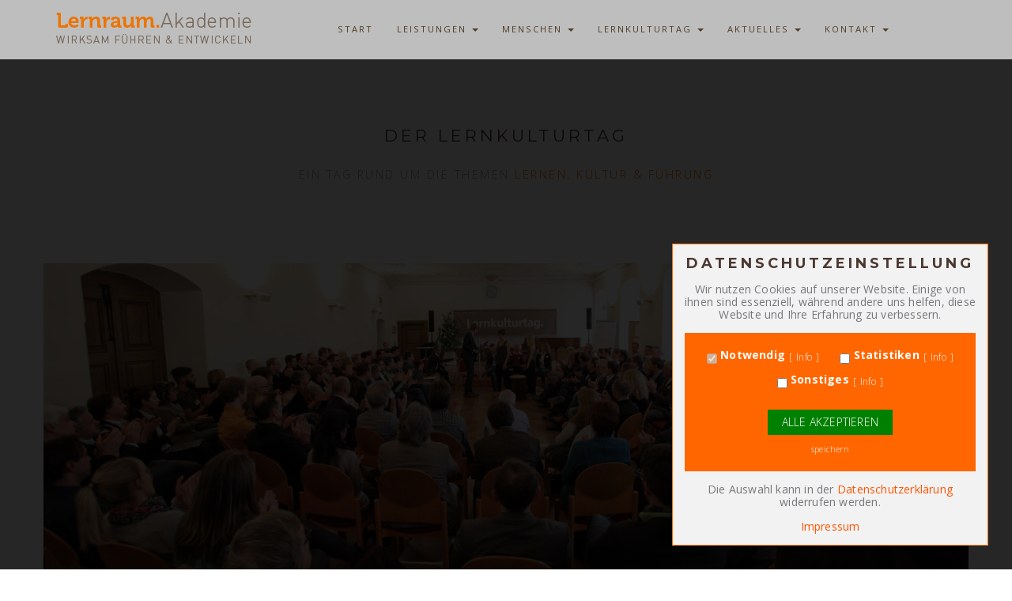

--- FILE ---
content_type: text/html; charset=utf-8
request_url: https://www.lernraum-akademie.de/cm/de/index.php?idcatside=11&amp;sid=64507e8f3f2b9bb3e929270087752258
body_size: 3473
content:
<!doctype html>
<html class="no-js" lang="de">
    <head>
        <meta charset="utf-8">
        <meta http-equiv="X-UA-Compatible" content="IE=edge">
        <title>Lernraum.Akademie - wirksam führen &amp; entwickeln</title>
        
        <meta name="viewport" content="width=device-width, initial-scale=1">
        
        <!-- Favicon -->
        <link rel="apple-touch-icon" sizes="57x57" href="/cms/favicon/apple-icon-57x57.png">
        <link rel="apple-touch-icon" sizes="60x60" href="/cms/favicon/apple-icon-60x60.png">
        <link rel="apple-touch-icon" sizes="72x72" href="/cms/favicon/apple-icon-72x72.png">
        <link rel="apple-touch-icon" sizes="76x76" href="/cms/favicon/apple-icon-76x76.png">
        <link rel="apple-touch-icon" sizes="114x114" href="/cms/favicon/apple-icon-114x114.png">
        <link rel="apple-touch-icon" sizes="120x120" href="/cms/favicon/apple-icon-120x120.png">
        <link rel="apple-touch-icon" sizes="144x144" href="/cms/favicon/apple-icon-144x144.png">
        <link rel="apple-touch-icon" sizes="152x152" href="/cms/favicon/apple-icon-152x152.png">
        <link rel="apple-touch-icon" sizes="180x180" href="/cms/favicon/apple-icon-180x180.png">
        <link rel="icon" type="image/png" sizes="192x192"  href="/cms/favicon/android-icon-192x192.png">
        <link rel="icon" type="image/png" sizes="32x32" href="/cms/favicon/favicon-32x32.png">
        <link rel="icon" type="image/png" sizes="96x96" href="/cms/favicon/favicon-96x96.png">
        <link rel="icon" type="image/png" sizes="16x16" href="/cms/favicon/favicon-16x16.png">
        <link rel="manifest" href="/cms/favicon/manifest.json">
        <meta name="msapplication-TileColor" content="#ffffff">
        <meta name="msapplication-TileImage" content="/cms/favicon/ms-icon-144x144.png">
        <meta name="theme-color" content="#ffffff">
        <!-- Bootstrap -->
        <link rel="stylesheet" href="assets/styles/vendor/bootstrap.min.css">
        <!-- Fonts -->
        <link rel="stylesheet" href="assets/fonts/et-lineicons/css/style.css">
        <link rel="stylesheet" href="assets/fonts/linea-font/css/linea-font.css">
        <link rel="stylesheet" href="assets/fonts/fontawesome/css/font-awesome.min.css">
        <!-- Slider -->
        <link rel="stylesheet" href="assets/styles/vendor/slick.css">
        <!-- Lightbox -->
        <link rel="stylesheet" href="assets/styles/vendor/magnific-popup.css">
        <!-- Animate.css -->
        <link rel="stylesheet" href="assets/styles/vendor/animate.css">


        <!-- Definity CSS -->
        <link rel="stylesheet" href="assets/styles/main.css">
        <link rel="stylesheet" href="assets/styles/responsive.css">

        <!-- JS -->
        <script src="assets/js/vendor/modernizr-2.8.3.min.js"></script>

         <!--START head//-->
<meta name="generator" content="Sefrengo / www.sefrengo.org"  />
<meta name="author" content="Jürgen Eller" />
<meta name="robots" content="index, follow" />
<meta http-equiv="content-type" content="text/html; charset=utf-8" />
<!--END head//-->


<!-- Cookie Abfrage css -->
<link rel="stylesheet" type="text/css" href="../cookies2/dywc.css" />


</head>

   <body id="page-top">

        


        
        <!-- ========== Navigation ========== -->

        <nav class="navbar navbar-default navbar-fixed-top mega navbar-trans navbar-trans-dark trans-helper">
          <div class="container">
            <div class="navbar-header">
              <button type="button" class="navbar-toggle collapsed" data-toggle="collapse" data-target="#navbar" aria-expanded="false" aria-controls="navbar">
                <span class="sr-only">Toggle navigation</span>
                <span class="icon-bar"></span>
                <span class="icon-bar"></span>
                <span class="icon-bar"></span>
              </button>

              <!-- Logo -->
              <a class="navbar-brand" href="index.php?"><img src="assets/images/logo.png" alt="Lernraum.Akademie"></a>
            </div><!-- / .navbar-header -->

            <!-- Navbar Links -->
            <div id="navbar" class="navbar-collapse collapse">
             <ul class="nav navbar-nav">

                <!--START 10//--><li class="dropdown"><a href="index.php?idcat=1" class="dropdown-toggle" role="button" aria-haspopup="false" aria-expanded="false">START</a>
</li><li class="dropdown"><a href="index.php?idcatside=48&amp;sid=36deb48d934d611eca5f448e1da15a24"  class="dropdown-toggle" data-toggle="dropdown" data-hover="dropdown" data-delay="350" role="button" aria-haspopup="true" aria-expanded="false">LEISTUNGEN <span class="caret"></span></a>
<ul class="dropdown-menu"><li><a href="index.php?idcatside=48&amp;sid=36deb48d934d611eca5f448e1da15a24">Executive Leadership Program</a></li>
<li><a href="index.php?idcatside=3&amp;sid=36deb48d934d611eca5f448e1da15a24">Veränderungsbegleitung</a></li>
<li><a href="index.php?idcatside=27&amp;sid=36deb48d934d611eca5f448e1da15a24">Ein Blick mit Wirkung</a></li>
</ul>
</li><li class="dropdown"><a href="index.php?idcatside=4&amp;sid=36deb48d934d611eca5f448e1da15a24"  class="dropdown-toggle" data-toggle="dropdown" data-hover="dropdown" data-delay="350" role="button" aria-haspopup="true" aria-expanded="false">MENSCHEN <span class="caret"></span></a>
<ul class="dropdown-menu"><li><a href="index.php?idcatside=4&amp;sid=36deb48d934d611eca5f448e1da15a24">Geschäftsleitung</a></li>
<li><a href="index.php?idcatside=9&amp;sid=36deb48d934d611eca5f448e1da15a24">Berater</a></li>
<li><a href="index.php?idcatside=6&amp;sid=36deb48d934d611eca5f448e1da15a24">Organisation</a></li>
<li><a href="index.php?idcatside=7&amp;sid=36deb48d934d611eca5f448e1da15a24">Kulinarisch versorgt</a></li>
<li><a href="index.php?idcatside=8&amp;sid=36deb48d934d611eca5f448e1da15a24">Kooperationspartner</a></li>
</ul>
</li><li class="dropdown"><a href="index.php?idcatside=12&amp;sid=36deb48d934d611eca5f448e1da15a24"  class="dropdown-toggle" data-toggle="dropdown" data-hover="dropdown" data-delay="350" role="button" aria-haspopup="false" aria-expanded="false">LERNKULTURTAG <span class="caret"></span></a>
<ul class="dropdown-menu"><li><a href="index.php?idcatside=45&amp;sid=36deb48d934d611eca5f448e1da15a24">Lernkulturtag+ 2025</a></li>
<li><a href="index.php?idcatside=11&amp;sid=36deb48d934d611eca5f448e1da15a24">Idee</a></li>
<li><a href="index.php?idcatside=14&amp;sid=36deb48d934d611eca5f448e1da15a24">Umgebung &amp; Hotels</a></li>
<li><a href="index.php?idcatside=47&amp;sid=36deb48d934d611eca5f448e1da15a24">Impressionen 2025</a></li>
<li><a href="index.php?idcatside=16&amp;sid=36deb48d934d611eca5f448e1da15a24">Filme</a></li>
<li><a href="index.php?idcatside=17&amp;sid=36deb48d934d611eca5f448e1da15a24">Resonanz</a></li>
</ul>
</li><li class="dropdown"><a href="index.php?idcatside=18&amp;sid=36deb48d934d611eca5f448e1da15a24"  class="dropdown-toggle" data-toggle="dropdown" data-hover="dropdown" data-delay="350" role="button" aria-haspopup="true" aria-expanded="false">AKTUELLES <span class="caret"></span></a>
<ul class="dropdown-menu"><li><a href="index.php?idcatside=18&amp;sid=36deb48d934d611eca5f448e1da15a24">Lesens.Wert</a></li>
<li><a href="index.php?idcatside=25&amp;sid=36deb48d934d611eca5f448e1da15a24">Referenzen</a></li>
<li><a href="index.php?idcatside=31&amp;sid=36deb48d934d611eca5f448e1da15a24">Aktuelle Events</a></li>
</ul>
</li><li class="dropdown"><a href="index.php?idcatside=19&amp;sid=36deb48d934d611eca5f448e1da15a24"  class="dropdown-toggle" data-toggle="dropdown" data-hover="dropdown" data-delay="350" role="button" aria-haspopup="true" aria-expanded="false">KONTAKT <span class="caret"></span></a>
<ul class="dropdown-menu"><li><a href="index.php?idcatside=19&amp;sid=36deb48d934d611eca5f448e1da15a24">Adresse &amp; Formular</a></li>
<li><a href="index.php?idcatside=20&amp;sid=36deb48d934d611eca5f448e1da15a24">Impressum</a></li>
<li><a href="index.php?idcatside=21&amp;sid=36deb48d934d611eca5f448e1da15a24">Datenschutz</a></li>
</ul>
</li><!--END 10//-->


  

            </ul>
             </div><!--/.navbar-collapse -->
          </div><!-- / .container -->
        </nav><!-- / .navbar -->




        <!-- ========== Content Main ========== -->

        
        <section class="container section team-3col portfolio-layout portfolio-1col-boxed ft-cards-2">
            <div class="row">

<!--START 20//-->              <header class="sec-heading">
              <h2><p>Der Lernkulturtag</p> </h2>
              <span class="subheading"><p>EIN TAG RUND UM DIE THEMEN&nbsp;<span style="color:#FF6600">LERNEN, KULTUR &amp; F&Uuml;HRUNG</span></p> </span>
              </header>
	<!-- Slider -->
          <div class="row ws-m">
            <div class="col-md-12">
              <ul class="single-img-slider">
                <li><img src="media/Slideshows/Lernkulturtag/LKT-1.jpg" alt=""></li>
                <li><img src="media/Slideshows/Lernkulturtag/LKT-2.jpg" alt=""></li>
                 <li><img src="media/Slideshows/Lernkulturtag/LKT-3.jpg" alt=""></li>
                 <li><img src="media/Slideshows/Lernkulturtag/LKT-4.jpg" alt=""></li>
              </ul>
            </div>
          </div><!-- / .row -->
<div style="padding-bottom: 50px;">
<div class="row">
            <div class="col-md-4">
              <blockquote class="alt-blockquote">
                <p>Am Anfang stand die Idee: An einem einzigen intensiven Tag das Thema Lernen, Kultur und F&uuml;hrung f&uuml;r ein interessiertes Publikum fassbar zu machen &ndash; spannend und nachhaltig.</p> 
                
              </blockquote>
            </div>

         
				
            <div class="col-md-offset-1 col-md-6">
              <p>Ein Tag, der jedem Teilnehmer die M&ouml;glichkeit gibt, sich eine Auszeit zu g&ouml;nnen, sich selbst zu reflektieren und gleichzeitig neues Wissen mit nach Hause zu nehmen. Die Idee nahm Gestalt an, der Lernkulturtag wurde geboren. Inzwischen haben die vielen zustimmenden, ja begeisterten Reaktionen zu immer neuen Inspirationen gef&uuml;hrt, und so steht 2023 bereits der 10. Lernkulturtag vor der T&uuml;r.</p><p><strong>Unsere bisherigen Themen:</strong></p><p>1. Lernkulturtag (2013): &quot;Sich selbst f&uuml;hren und dann die anderen&quot;<br /> 2. Lernkulturtag (2014): &quot;Wer zuh&ouml;rt, kann besser f&uuml;hren&quot;<br /> 3. Lernkulturtag (2015): &quot;Nur wer losl&auml;sst, kann wirksam f&uuml;hren&ldquo;<br /> 4. Lernkulturtag (2016): &quot;Konflikte, die Macht der Worte&ldquo;<br /> 5. Lernkulturtag (2017): &quot;Klarheit - Innere St&auml;rke im &auml;u&szlig;eren Wandel&ldquo;<br /> 6. Lernkulturtag (2018): &quot;Selbstverantwortung&quot;<br /> 7. Lernkulturtag (2019): &quot;Anerkennung: F&uuml;hrung . Kultur . Wirtschaftlichkeit&quot;<br /> 8. Lernkulturtag (2020): &quot;H&ouml;ren Sie auf Ihre Intuition. Entscheidungen sicher treffen&quot;<br /> 9. Lernkulturtag (2021): &quot;Und wie f&uuml;hrst du? Wirksame F&uuml;hrungskulturen f&uuml;r Wachstum und Wandel&quot;<br /> 10. Lernkulturtag (2023): &quot;Visionen - Wenn der Traum die Nacht verl&auml;sst&quot; &nbsp;&nbsp;&nbsp;&nbsp;&nbsp;&nbsp;&nbsp;&nbsp;&nbsp;&nbsp;&nbsp;&nbsp;&nbsp;&nbsp;&nbsp;&nbsp;&nbsp;&nbsp;&nbsp;&nbsp;&nbsp;&nbsp;&nbsp;&nbsp;&nbsp;&nbsp;&nbsp;&nbsp;&nbsp;&nbsp;&nbsp;&nbsp;&nbsp;&nbsp;&nbsp;&nbsp;&nbsp;&nbsp;&nbsp;&nbsp;&nbsp;&nbsp;&nbsp;&nbsp;&nbsp;&nbsp;&nbsp;&nbsp;&nbsp;&nbsp;&nbsp;&nbsp;&nbsp;&nbsp;&nbsp;&nbsp;&nbsp;&nbsp; &nbsp; &nbsp; &nbsp; &nbsp; &nbsp; &nbsp; &nbsp; &nbsp; &nbsp; &nbsp; &nbsp; &nbsp; &nbsp; &nbsp; &nbsp; &nbsp; &nbsp; &nbsp; &nbsp; &nbsp; &nbsp;</p><p>&nbsp;</p><p>&nbsp;</p> 
            </div>
</div>
</div>
<!--END 20//-->

           </div><!-- / .row -->
        </section>
        
              
             
        


        <!-- ========== Footer ========== -->
        
        <footer class="footer-widgets">
          


          <!-- Copyright -->
          <div class="copyright">
            <div class="container">
              <div class="row">
                
                <div class="col-sm-6">
                  <small style="color: #999;">&copy; 2018 <a class="no-style-link" href="http://www.media-s.com" target="_blank">medias werbeagentur</a></small>
                </div>

                <div class="col-sm-6">
                  <small><a href="#page-top" class="pull-right to-the-top">nach oben<i class="fa fa-angle-up"></i></a></small>
                </div>

              </div><!-- / .row -->
            </div><!-- / .container -->
          </div><!-- / .copyright -->

        </footer><!-- / .footer-widgets -->



        <!-- ========== Scripts ========== -->

        <script src="assets/js/vendor/jquery-2.1.4.min.js"></script>
        <script src="assets/js/vendor/google-fonts.js"></script>
        <script src="assets/js/vendor/jquery.easing.js"></script>
        <script src="assets/js/vendor/jquery.waypoints.min.js"></script>
        <script src="assets/js/vendor/bootstrap.min.js"></script>
        <script src="assets/js/vendor/bootstrap-hover-dropdown.min.js"></script>
        <script src="assets/js/vendor/smoothscroll.js"></script>
        <script src="assets/js/vendor/jquery.localScroll.min.js"></script>
        <script src="assets/js/vendor/jquery.scrollTo.min.js"></script>
        <script src="assets/js/vendor/jquery.stellar.min.js"></script>
        <script src="assets/js/vendor/jquery.parallax.js"></script>
        <script src="assets/js/vendor/slick.min.js"></script>
        <script src="assets/js/vendor/jquery.easypiechart.min.js"></script>
        <script src="assets/js/vendor/countup.min.js"></script>
        <script src="assets/js/vendor/isotope.min.js"></script>
        <script src="assets/js/vendor/jquery.magnific-popup.min.js"></script>
        <script src="assets/js/vendor/wow.min.js"></script>
        <script src="assets/js/vendor/jquery.mb.YTPlayer.min.js"></script>
        <script src="assets/js/vendor/jquery.ajaxchimp.js"></script>

        <!-- Google Maps -->
        <script src="assets/js/gmap.js"></script>
        <script type="text/javascript" src="https://maps.googleapis.com/maps/api/js?key=AIzaSyDOcd7o0W0r846FC_GoHSK56xeAvP8fV4s"></script>

        <!-- Definity JS -->
        <script src="assets/js/main.js"></script>

<!-- cookie Abfrage -->
<script type="text/javascript" src="../cookies2/dywc.js"></script>




</body>
</html>

--- FILE ---
content_type: text/css
request_url: https://www.lernraum-akademie.de/cm/de/assets/styles/main.css
body_size: 59376
content:
/* 
_____________________________________________________

	Definity - Multipurpose One/Multi Page Template
	Version: 1.6 (update - 08.09.16)
	Created By: Viktor Andonov
	Support: octarinethemes@gmail.com
_____________________________________________________


	
---------- TABLE OF CONTENTS ----------
	
	0.1 Bootstrap styles
	0.2	Fonts imports
	0.3 Variables
	0.4 Utilities

	1.0 Typography

		1.1	Text
		1.2	Headings
		1.3 Links
		1.4 Blockquotes
		1.5 Lists
		1.6 PAGE - Typography
	
	2.0 Buttons

		2.1 Default Buttons
		2.2 Ghost Buttons
		2.3 Buttons Rounded
		2.4 Text Buttons
		2.5 Buttons Sizes
		2.6 Light Buttons
		2.7 PAGE - Buttons

	3.0 Forms

	4.0 Headers/Page Titles

		4.1 Breadcrumbs
		4.2 Header/Page Title
		4.3 Header/Page Title Styles
		4.4 Header/Page Title Sizes
		4.5 Header/Page Title Parallax

	5.0 Alerts
	6.0 FAQ - Accordions

	7.0 Footers

		7.1 Footer Widgets
		7.2 Footer Contact
		7.3 Footer Litle

	8.0 Navigation

	9.0 Features

		9.1 Feature - Cards
		9.2 Feature - Cards 2
		9.3 Feature - Steps Numbers
		9.4 Feature - Centered
		9.5 Feature - Horizontal Aligned
		9.6 Feature - Vertical Aligned
		9.7 Feature - Boxed Hover List
		9.8 Feature - Tabs
		9.9 Lists
		9.10 Feature Layout 50/50
		9.11 Feature Hover Box
		9.12 Video Background
		9.13 Feature - Big Images + Text
		9.14 Feature - Image Left
		9.15 Tabs
		9.16 Utiliy Classes

	10.0 Counters

		10.1 Circle Counter
		10.2 Counters - Numbers

	11.0 Sliders

	12.0 Testimonials
		
		12.1 Testimonials - 1 Column
		12.2 Testimonials - 3 Columns Cards
		12.3 Clients List

	13.0 Clients
		
	14.0 Team Blocks

		14.1 Team - 3 Columns
		14.2 Team - 4 Columns
		14.3 Freelancer

	15.0 Portfolio

		15.1 Full Width - Columns
		15.2 Boxed Columns
		15.3 Masonry Layout
		15.4 Single Column
		15.5 Portfoli Single - Project Page

	16.0 Pricing Tables

	17.0 CTA - Call to Action

		17.1 CTA - Link
		17.2 CTA - Newsletter Signup

	18.0 Blog

		18.1 Blog Columns
		18.2 Blog Masonry
		18.3 Blog Classic
		18.4 Blog Post Single
		18.5 Sidebar
		18.6 Comments
	
	19.0 Contact

		19.1 Contact Layout 1
		19.2 Contact Layout 2
		19.3 Contact Layout 3

	20.0 Hero
		
		20.01 Preloader
		20.02 Scroller
		20.03 Hero Sliders Navigation
		20.1 Main Onepage
		20.2 Full Screen Slider
		20.3 Full Width Slider
		20.4 Full Screen Video
		20.5 Full Width Video
		20.6 Text Slider
		20.7 Freelancer
		20.8 Agency
		20.9 Animated Heading
		20.10 Kenburn Slider
		20.11 Landing Page

	21.0 Login Pages

		21.1 Login Page 1
		21.2 Login Page 2

	22.0 Coming Soon

		22.1 Coming Soon - Page 1
		22.2 Coming Soon - Page 2

	23.0 Maintenance Page

	24.0 404 Page

	25.0 Labels

	26.0 Hover Effects
		
		26.1 Hover Default - Effect
		26.2 Hover Bottom - Effect
		26.3 Hover Side Panel - Effect

	27.0 Shop (E-Commerce) Layout

		27.1 Shop Layout
		27.2 Shop Product Card
		27.3 Shop Sidebar - (horizontal)
		27.4 Shop Sidebar - (vertical)
		27.5 Checkout Page
		27.6 Shop Product Single

	28.0 Tables


---------- END - TABLE OF CONTENTS ----------
*/
/* --------------------------------------------------
	0.1 Settigns
-------------------------------------------------- */
/* ---- Colors ---- */
/* ---- Label Colors ---- */
/* ---- Text ---- */
/* ---- White Space ---- */
/* ---- Buttons ---- */
/* ---- Forms ---- */
/* ---- Navigation ---- */
/* ---- Footer ---- */
/* ---- Other ---- */
/* ---- Media Queries Breakpoints ---- */
/* --------------------------------------------------
	0.2 Utility
-------------------------------------------------- */


/* --------------------------------------------------
	0.3 Custom Hannes Fotos Ausbildungen
-------------------------------------------------- */

/* Bild immer responsiv (Basis: Desktop/Tablet) */
.foto-elp img {
  display: block;
  width: 100%;
  height: auto;
  object-fit: contain;  /* komplettes Bild, nichts abschneiden */
}

/* Basis: Handy (xs) – volle Breite, zentriert */
.foto-elp {
  max-width: 100%;
  margin: 0 auto;
}

/* Tablet (sm: 768–991px): etwas schmaler, z. B. 90 % */
@media (min-width: 768px) and (max-width: 991px) {
  .foto-elp {
    max-width: 90%;
  }
}

/* Desktop (md+: ab 992px): 75 % */
@media (min-width: 992px) {
  .foto-elp {
    max-width: 75%;
  }
}

/* MOBIL: Weißrand links/rechts entfernen */
@media (max-width: 767px) {
  .foto-elp img {
    width: 130%;            /* Bild breiter als Container → Cropping links/rechts */
    max-width: none;        /* wichtig: verhindert Zurückskalieren */
    margin-left: -15%;      /* zentrieren mit gegensätzlichem Offset */
    height: auto;           /* volle Höhe bleibt bestehen */
    object-fit: contain;    /* NICHT cover → sonst oben/unten abgeschnitten */
  }
}


/* -------------------------------------------------------------
	0.4 Custom Hannes Pfeile oberhalb und unterhalb Accordion
-------------------------------------------------------------- */


/* -----------------------------------------
   Pfeil-Container (oben & unten)
----------------------------------------- */
.arrow-row {
  margin: 0;
  padding: 0;
  line-height: 0;   /* verhindert Mini-Lücken */
}

/* Pfeile nebeneinander zentriert */
.arrow-row-inner {
  display: flex;
  justify-content: center;
  align-items: flex-start;
  gap: 80px;        /* Abstand zwischen den Pfeilen */
}

/* Grundstil aller Pfeile (ohne Animation!) */
.arrow-row .arrow {
  display: block;
  width: 40px;      /* Pfeilgröße */
  height: auto;
  opacity: 0;
}


/* -----------------------------------------
   Animation für UNTERE Pfeilreihe
----------------------------------------- */
.arrow-row-bottom .arrow-1 {
  animation: arrowDown 2.2s ease-in-out infinite;
}
.arrow-row-bottom .arrow-2 {
  animation: arrowDown 2.2s ease-in-out infinite 0.0s;
}
.arrow-row-bottom .arrow-3 {
  animation: arrowDown 2.2s ease-in-out infinite 0.0s;
}

/* Standard-Animation (unten) */
@keyframes arrowDown {
  0%   { opacity: 0; transform: translateY(-10px); }
  20%  { opacity: 1; transform: translateY(0px); }
  60%  { opacity: 1; transform: translateY(50px); }
  100% { opacity: 0; transform: translateY(60px); }
}

/* -----------------------------------------
   Animation für OBERE Pfeilreihe
----------------------------------------- */
.arrow-row-top .arrow-1 {
  animation: arrowDownTop 2.2s ease-in-out infinite;
}
.arrow-row-top .arrow-2 {
  animation: arrowDownTop 2.2s ease-in-out infinite 0.0s;
}
.arrow-row-top .arrow-3 {
  animation: arrowDownTop 2.2s ease-in-out infinite 0.0s;
}

/* Höher startende Animation (oben) */
@keyframes arrowDownTop {
  0%   { opacity: 0; transform: translateY(-100px); }  /* deutlich höher starten */
  20%  { opacity: 1; transform: translateY(-50px); }
  60%  { opacity: 1; transform: translateY(-20px); }
  100% { opacity: 0; transform: translateY(0px); }
}

/* -----------------------------------------
   Accordion direkt anschmiegen (keine Abstände)
----------------------------------------- */
.faq-accordion-wrapper {
  margin-top: 0;
  margin-bottom: 0;
}




/* --------------------------------------------------
	0.4 Custom Hannes Timeline Ausbildungen
-------------------------------------------------- */



:root{
  --lr-brand:#E87722;    /* CI-Orange – gern auf exakten Hex-Wert setzen */
  --lr-tl-bg:#BFBAB2;    /* Grundfarbe des Zeitbalkens (warm-grau) */
}

/* Fixierte, rechte Timeline */
.lr-timeline{
  position:fixed;
  right:92px;
  top:40px;              /* bei festem Header ggf. anpassen */
  bottom:40px;
  width:16px;
  z-index:999;
  background:
    repeating-linear-gradient(135deg, rgba(255,255,255,.08) 0 8px, rgba(0,0,0,0) 8px 16px),
    var(--lr-tl-bg);     /* Fallback – kann durch PNG-Kachel ersetzt werden */
  border-radius:8px;
  box-shadow: inset 0 0 0 1px rgba(0,0,0,.12);
}

/* Marker */
.lr-marker{
  position:absolute;
  left:50%;
  transform:translate(-50%,-50%);
  width:54px;
  height:54px;
  border-radius:50%;
  background:var(--lr-brand);
  box-shadow:0 2px 8px rgba(0,0,0,.35), 0 0 0 4px rgba(232,119,34,.25);
  /* Wenn ihr ein PNG-Icon verwenden wollt: */
  background-image:url('/cm/de/media/pagebau/marker-3.png');
     background-repeat:no-repeat;
     background-position:center;
     background-size:56px; */
}

/* Mobil: Timeline ausblenden (falls gewünscht) */
@media (max-width: 980px){
  .lr-timeline{ display:none; }
}







hr {
  margin-top: 0;
  margin-bottom: 0;
  border-color: #ccc;
}

.no-gap {
  padding-left: 0;
  padding-right: 0;
}

.no-gap-left {
  padding-left: 0;
}

.no-gap-right {
  padding-right: 0;
}

.center-block {
  margin: 0 auto;
  display: block !important;
}

.no-style-link {
  color: inherit;
}

.no-style-link:focus,
.no-style-link:visited {
  text-decoration: none;
  color: inherit;
}

.no-style-link:hover {
  color: #919191;
}

.clear {
  clear: both;
}

/* ---- custom  ---- */
.orange {
  color: #ed5e29;
}

.border-fotos {
  border-right: 1px solid #fff;
	border-bottom: 1px solid #fff;
  box-sizing: border-box; /* Include padding and border in element's width and height */
}

/* ---- Backgrounds ---- */
.dark-bg {
  background: #111;
}

.dark-bg h1,
.dark-bg .comingsoon .content-wrapper .content-inner .cs-timer .item .nbr-timer,
.comingsoon .content-wrapper .content-inner .cs-timer .item .dark-bg .nbr-timer, .dark-bg h2,
.dark-bg h3,
.dark-bg .page-title .subheading,
.page-title .dark-bg .subheading, .dark-bg h4,
.dark-bg .ft-tabs .tabs-list li a .tab-group .tab-heading,
.ft-tabs .tabs-list li a .tab-group .dark-bg .tab-heading, .dark-bg .testimonials-3col .t-item blockquote footer cite,
.testimonials-3col .t-item blockquote footer .dark-bg cite, .dark-bg .testimonials-3col .t-item .wrapper-404 .content-wrapper .info-wrapper .info-404 footer cite,
.testimonials-3col .t-item .wrapper-404 .content-wrapper .info-wrapper .info-404 footer .dark-bg cite, .dark-bg .wrapper-404 .content-wrapper .info-wrapper .testimonials-3col .t-item .info-404 footer cite,
.wrapper-404 .content-wrapper .info-wrapper .testimonials-3col .t-item .info-404 footer .dark-bg cite, .dark-bg .testimonials-3col .t-item .bg-maintenance .content-wrapper .content-inner p footer cite,
.testimonials-3col .t-item .bg-maintenance .content-wrapper .content-inner p footer .dark-bg cite, .dark-bg .bg-maintenance .content-wrapper .content-inner .testimonials-3col .t-item p footer cite,
.bg-maintenance .content-wrapper .content-inner .testimonials-3col .t-item p footer .dark-bg cite, .dark-bg .team-3col .t-item .t-info .t-role,
.team-3col .t-item .t-info .dark-bg .t-role, .dark-bg .team-4col .t-item .t-info .t-role,
.team-4col .t-item .t-info .dark-bg .t-role, .dark-bg .freelancer-about .t-item .t-info .t-role,
.freelancer-about .t-item .t-info .dark-bg .t-role, .dark-bg .t-join .t-info .t-role,
.t-join .t-info .dark-bg .t-role, .dark-bg .login-2 .bg-overlay .form-wrapper .form-content .cards-header,
.login-2 .bg-overlay .form-wrapper .form-content .dark-bg .cards-header, .dark-bg .login-2 .bg-overlay .form-wrapper .social-signup .social-card .sc-lead,
.login-2 .bg-overlay .form-wrapper .social-signup .social-card .dark-bg .sc-lead, .dark-bg h5,
.dark-bg .ft-boxed-hover ul li .hover-content .ft-heading,
.ft-boxed-hover ul li .hover-content .dark-bg .ft-heading, .dark-bg .ft-tabs .tabs-list li a .tab-group .tab-info,
.ft-tabs .tabs-list li a .tab-group .dark-bg .tab-info, .dark-bg .sidebar .comments-widget .widget-item span .widget-comm-title,
.sidebar .comments-widget .widget-item span .dark-bg .widget-comm-title, .dark-bg .comingsoon .content-wrapper .content-inner .cs-timer .item .title-timer,
.comingsoon .content-wrapper .content-inner .cs-timer .item .dark-bg .title-timer, .dark-bg .shop-layout-options span,
.shop-layout-options .dark-bg span, .dark-bg h6, .dark-bg .progress-group .progress-title, .progress-group .dark-bg .progress-title,
.dark-bg .progress-group .progress-value, .progress-group .dark-bg .progress-value, .dark-bg .accordions-1 .panel .panel-heading .panel-title, .accordions-1 .panel .panel-heading .dark-bg .panel-title, .dark-bg .footer-social-links ul li, .footer-social-links ul .dark-bg li, .dark-bg .footer-contact .contact-info .show-info-link, .footer-contact .contact-info .dark-bg .show-info-link, .dark-bg .footer-contact .contact-info address ul li .adr-heading, .footer-contact .contact-info address ul li .dark-bg .adr-heading, .dark-bg .footer-contact .contact-info address .show-map, .footer-contact .contact-info address .dark-bg .show-map, .dark-bg .footer-litle address ul li .adr-group .adr-heading, .footer-litle address ul li .adr-group .dark-bg .adr-heading, .dark-bg .ft-cards .ft-item a, .ft-cards .ft-item .dark-bg a, .dark-bg .ft-cards-2 .ft-card-item .ft-content .link-btn, .ft-cards-2 .ft-card-item .ft-content .dark-bg .link-btn, .dark-bg .ft-boxed-hover ul li .hover-content a, .ft-boxed-hover ul li .hover-content .dark-bg a, .dark-bg .circles-counters .circle-item .circle-text, .circles-counters .circle-item .dark-bg .circle-text, .dark-bg .circles-counters-dark-bg .circle-item .circle-text, .circles-counters-dark-bg .circle-item .dark-bg .circle-text, .dark-bg .number-counters .count-wrapper .count-item .count-text, .number-counters .count-wrapper .count-item .dark-bg .count-text, .dark-bg .number-counters-dark-bg .count-wrapper .count-item .count-text, .number-counters-dark-bg .count-wrapper .count-item .dark-bg .count-text, .dark-bg .project-nav nav .nav-btns li a, .project-nav nav .nav-btns li .dark-bg a, .dark-bg .pricing-tables .p-table .desc, .pricing-tables .p-table .dark-bg .desc, .dark-bg .blog-post-nav .prev-btn, .blog-post-nav .dark-bg .prev-btn,
.dark-bg .blog-post-nav .next-btn, .blog-post-nav .dark-bg .next-btn, .dark-bg .sidebar .tags-widget .tag-list li a, .sidebar .tags-widget .tag-list li .dark-bg a, .dark-bg .contact-1 .contact-wrapper .contact-info-wrapper address .address-group span, .contact-1 .contact-wrapper .contact-info-wrapper address .address-group .dark-bg span, .dark-bg .contact-1 .contact-wrapper .contact-info-wrapper address .address-group a, .contact-1 .contact-wrapper .contact-info-wrapper address .address-group .dark-bg a,
.dark-bg .contact-1 .contact-wrapper .contact-info-wrapper address .address-group p, .contact-1 .contact-wrapper .contact-info-wrapper address .address-group .dark-bg p, .dark-bg .contact-1 .contact-wrapper .contact-info-wrapper address .show-map-link a, .contact-1 .contact-wrapper .contact-info-wrapper address .show-map-link .dark-bg a, .dark-bg .landing-hero .heading-wrapper .cta-btn, .landing-hero .heading-wrapper .dark-bg .cta-btn, .dark-bg .shop-sidebar .filter-widget label, .shop-sidebar .filter-widget .dark-bg label, .dark-bg .shop-sidebar-vertical .filter-widget label, .shop-sidebar-vertical .filter-widget .dark-bg label, .dark-bg .shop-sidebar .tags-widget .tag-list li a, .shop-sidebar .tags-widget .tag-list li .dark-bg a, .dark-bg .shop-sidebar-vertical .tags-widget .tag-list li a, .shop-sidebar-vertical .tags-widget .tag-list li .dark-bg a, .dark-bg .checkout-table tbody tr td:first-child, .checkout-table tbody tr .dark-bg td:first-child, .dark-bg .prod-reviews .tp-review .tpr-name, .prod-reviews .tp-review .dark-bg .tpr-name {
  color: #ececec;
}

.dark-bg .subheading {
  color: #777 !important;
  font-weight: 400;
}

.gray-bg {
  background: #f8f8f8;
}

.bg-white {
  background: #fff;
}

/* ---- White Space ---- */
.ws-s {
  padding-bottom: 50px;
}

.ws-m {
  padding-bottom: 100px;
}

.ws-l {
  padding-bottom: 160px;
}

.mb-30 {
  margin-bottom: 30px;
}

.mb-50 {
  margin-bottom: 50px;
}

.mb-75 {
  margin-bottom: 75px;
}

.mb-100 {
  margin-bottom: 100px;
}

.section {
  padding-top: 160px;
  padding-bottom: 100px;
}

.section-2 {
  padding-top: 120px;
  padding-bottom: 0;
}

.space-bottom {
  padding-top: 0;
  margin-bottom: 50px;
}

.space-top {
  
  margin-top: 100px;
}

.section-heading h1,
.section-heading .comingsoon .content-wrapper .content-inner .cs-timer .item .nbr-timer,
.comingsoon .content-wrapper .content-inner .cs-timer .item .section-heading .nbr-timer, .section-heading h2,
.section-heading h3,
.section-heading .page-title .subheading,
.page-title .section-heading .subheading, .section-heading h4,
.section-heading .ft-tabs .tabs-list li a .tab-group .tab-heading,
.ft-tabs .tabs-list li a .tab-group .section-heading .tab-heading, .section-heading .testimonials-3col .t-item blockquote footer cite,
.testimonials-3col .t-item blockquote footer .section-heading cite, .section-heading .testimonials-3col .t-item .wrapper-404 .content-wrapper .info-wrapper .info-404 footer cite,
.testimonials-3col .t-item .wrapper-404 .content-wrapper .info-wrapper .info-404 footer .section-heading cite, .section-heading .wrapper-404 .content-wrapper .info-wrapper .testimonials-3col .t-item .info-404 footer cite,
.wrapper-404 .content-wrapper .info-wrapper .testimonials-3col .t-item .info-404 footer .section-heading cite, .section-heading .testimonials-3col .t-item .bg-maintenance .content-wrapper .content-inner p footer cite,
.testimonials-3col .t-item .bg-maintenance .content-wrapper .content-inner p footer .section-heading cite, .section-heading .bg-maintenance .content-wrapper .content-inner .testimonials-3col .t-item p footer cite,
.bg-maintenance .content-wrapper .content-inner .testimonials-3col .t-item p footer .section-heading cite, .section-heading .team-3col .t-item .t-info .t-role,
.team-3col .t-item .t-info .section-heading .t-role, .section-heading .team-4col .t-item .t-info .t-role,
.team-4col .t-item .t-info .section-heading .t-role, .section-heading .freelancer-about .t-item .t-info .t-role,
.freelancer-about .t-item .t-info .section-heading .t-role, .section-heading .t-join .t-info .t-role,
.t-join .t-info .section-heading .t-role, .section-heading .login-2 .bg-overlay .form-wrapper .form-content .cards-header,
.login-2 .bg-overlay .form-wrapper .form-content .section-heading .cards-header, .section-heading .login-2 .bg-overlay .form-wrapper .social-signup .social-card .sc-lead,
.login-2 .bg-overlay .form-wrapper .social-signup .social-card .section-heading .sc-lead, .section-heading h5,
.section-heading .ft-boxed-hover ul li .hover-content .ft-heading,
.ft-boxed-hover ul li .hover-content .section-heading .ft-heading, .section-heading .ft-tabs .tabs-list li a .tab-group .tab-info,
.ft-tabs .tabs-list li a .tab-group .section-heading .tab-info, .section-heading .sidebar .comments-widget .widget-item span .widget-comm-title,
.sidebar .comments-widget .widget-item span .section-heading .widget-comm-title, .section-heading .comingsoon .content-wrapper .content-inner .cs-timer .item .title-timer,
.comingsoon .content-wrapper .content-inner .cs-timer .item .section-heading .title-timer, .section-heading .shop-layout-options span,
.shop-layout-options .section-heading span, .section-heading h6,
.section-heading .progress-group .progress-title,
.progress-group .section-heading .progress-title,
.section-heading .progress-group .progress-value,
.progress-group .section-heading .progress-value, .section-heading .accordions-1 .panel .panel-heading .panel-title,
.accordions-1 .panel .panel-heading .section-heading .panel-title, .section-heading .footer-social-links ul li,
.footer-social-links ul .section-heading li, .section-heading .footer-contact .contact-info .show-info-link,
.footer-contact .contact-info .section-heading .show-info-link, .section-heading .footer-contact .contact-info address ul li .adr-heading,
.footer-contact .contact-info address ul li .section-heading .adr-heading, .section-heading .footer-contact .contact-info address .show-map,
.footer-contact .contact-info address .section-heading .show-map, .section-heading .footer-litle address ul li .adr-group .adr-heading,
.footer-litle address ul li .adr-group .section-heading .adr-heading, .section-heading .ft-cards .ft-item a,
.ft-cards .ft-item .section-heading a, .section-heading .ft-cards-2 .ft-card-item .ft-content .link-btn,
.ft-cards-2 .ft-card-item .ft-content .section-heading .link-btn, .section-heading .ft-boxed-hover ul li .hover-content a,
.ft-boxed-hover ul li .hover-content .section-heading a, .section-heading .circles-counters .circle-item .circle-text,
.circles-counters .circle-item .section-heading .circle-text, .section-heading .circles-counters-dark-bg .circle-item .circle-text,
.circles-counters-dark-bg .circle-item .section-heading .circle-text, .section-heading .number-counters .count-wrapper .count-item .count-text,
.number-counters .count-wrapper .count-item .section-heading .count-text, .section-heading .number-counters-dark-bg .count-wrapper .count-item .count-text,
.number-counters-dark-bg .count-wrapper .count-item .section-heading .count-text, .section-heading .project-nav nav .nav-btns li a,
.project-nav nav .nav-btns li .section-heading a, .section-heading .pricing-tables .p-table .desc,
.pricing-tables .p-table .section-heading .desc, .section-heading .blog-post-nav .prev-btn,
.blog-post-nav .section-heading .prev-btn,
.section-heading .blog-post-nav .next-btn,
.blog-post-nav .section-heading .next-btn, .section-heading .sidebar .tags-widget .tag-list li a,
.sidebar .tags-widget .tag-list li .section-heading a, .section-heading .contact-1 .contact-wrapper .contact-info-wrapper address .address-group span,
.contact-1 .contact-wrapper .contact-info-wrapper address .address-group .section-heading span, .section-heading .contact-1 .contact-wrapper .contact-info-wrapper address .address-group a,
.contact-1 .contact-wrapper .contact-info-wrapper address .address-group .section-heading a,
.section-heading .contact-1 .contact-wrapper .contact-info-wrapper address .address-group p,
.contact-1 .contact-wrapper .contact-info-wrapper address .address-group .section-heading p, .section-heading .contact-1 .contact-wrapper .contact-info-wrapper address .show-map-link a,
.contact-1 .contact-wrapper .contact-info-wrapper address .show-map-link .section-heading a, .section-heading .landing-hero .heading-wrapper .cta-btn,
.landing-hero .heading-wrapper .section-heading .cta-btn, .section-heading .shop-sidebar .filter-widget label,
.shop-sidebar .filter-widget .section-heading label, .section-heading .shop-sidebar-vertical .filter-widget label,
.shop-sidebar-vertical .filter-widget .section-heading label, .section-heading .shop-sidebar .tags-widget .tag-list li a,
.shop-sidebar .tags-widget .tag-list li .section-heading a, .section-heading .shop-sidebar-vertical .tags-widget .tag-list li a,
.shop-sidebar-vertical .tags-widget .tag-list li .section-heading a, .section-heading .checkout-table tbody tr td:first-child,
.checkout-table tbody tr .section-heading td:first-child, .section-heading .prod-reviews .tp-review .tpr-name,
.prod-reviews .tp-review .section-heading .tpr-name, .section-heading p,
.section-heading span {
  margin: 0;
}

.section-heading h1:first-child,
.section-heading .comingsoon .content-wrapper .content-inner .cs-timer .item .nbr-timer:first-child,
.comingsoon .content-wrapper .content-inner .cs-timer .item .section-heading .nbr-timer:first-child, .section-heading h2:first-child,
.section-heading h3:first-child,
.section-heading .page-title .subheading:first-child,
.page-title .section-heading .subheading:first-child, .section-heading h4:first-child,
.section-heading .ft-tabs .tabs-list li a .tab-group .tab-heading:first-child,
.ft-tabs .tabs-list li a .tab-group .section-heading .tab-heading:first-child, .section-heading .testimonials-3col .t-item blockquote footer cite:first-child,
.testimonials-3col .t-item blockquote footer .section-heading cite:first-child, .section-heading .testimonials-3col .t-item .wrapper-404 .content-wrapper .info-wrapper .info-404 footer cite:first-child,
.testimonials-3col .t-item .wrapper-404 .content-wrapper .info-wrapper .info-404 footer .section-heading cite:first-child, .section-heading .wrapper-404 .content-wrapper .info-wrapper .testimonials-3col .t-item .info-404 footer cite:first-child,
.wrapper-404 .content-wrapper .info-wrapper .testimonials-3col .t-item .info-404 footer .section-heading cite:first-child, .section-heading .testimonials-3col .t-item .bg-maintenance .content-wrapper .content-inner p footer cite:first-child,
.testimonials-3col .t-item .bg-maintenance .content-wrapper .content-inner p footer .section-heading cite:first-child, .section-heading .bg-maintenance .content-wrapper .content-inner .testimonials-3col .t-item p footer cite:first-child,
.bg-maintenance .content-wrapper .content-inner .testimonials-3col .t-item p footer .section-heading cite:first-child, .section-heading .team-3col .t-item .t-info .t-role:first-child,
.team-3col .t-item .t-info .section-heading .t-role:first-child, .section-heading .team-4col .t-item .t-info .t-role:first-child,
.team-4col .t-item .t-info .section-heading .t-role:first-child, .section-heading .freelancer-about .t-item .t-info .t-role:first-child,
.freelancer-about .t-item .t-info .section-heading .t-role:first-child, .section-heading .t-join .t-info .t-role:first-child,
.t-join .t-info .section-heading .t-role:first-child, .section-heading .login-2 .bg-overlay .form-wrapper .form-content .cards-header:first-child,
.login-2 .bg-overlay .form-wrapper .form-content .section-heading .cards-header:first-child, .section-heading .login-2 .bg-overlay .form-wrapper .social-signup .social-card .sc-lead:first-child,
.login-2 .bg-overlay .form-wrapper .social-signup .social-card .section-heading .sc-lead:first-child, .section-heading h5:first-child,
.section-heading .ft-boxed-hover ul li .hover-content .ft-heading:first-child,
.ft-boxed-hover ul li .hover-content .section-heading .ft-heading:first-child, .section-heading .ft-tabs .tabs-list li a .tab-group .tab-info:first-child,
.ft-tabs .tabs-list li a .tab-group .section-heading .tab-info:first-child, .section-heading .sidebar .comments-widget .widget-item span .widget-comm-title:first-child,
.sidebar .comments-widget .widget-item span .section-heading .widget-comm-title:first-child, .section-heading .comingsoon .content-wrapper .content-inner .cs-timer .item .title-timer:first-child,
.comingsoon .content-wrapper .content-inner .cs-timer .item .section-heading .title-timer:first-child, .section-heading .shop-layout-options span:first-child,
.shop-layout-options .section-heading span:first-child, .section-heading h6:first-child,
.section-heading .progress-group .progress-title:first-child,
.progress-group .section-heading .progress-title:first-child,
.section-heading .progress-group .progress-value:first-child,
.progress-group .section-heading .progress-value:first-child, .section-heading .accordions-1 .panel .panel-heading .panel-title:first-child,
.accordions-1 .panel .panel-heading .section-heading .panel-title:first-child, .section-heading .footer-social-links ul li:first-child,
.footer-social-links ul .section-heading li:first-child, .section-heading .footer-contact .contact-info .show-info-link:first-child,
.footer-contact .contact-info .section-heading .show-info-link:first-child, .section-heading .footer-contact .contact-info address ul li .adr-heading:first-child,
.footer-contact .contact-info address ul li .section-heading .adr-heading:first-child, .section-heading .footer-contact .contact-info address .show-map:first-child,
.footer-contact .contact-info address .section-heading .show-map:first-child, .section-heading .footer-litle address ul li .adr-group .adr-heading:first-child,
.footer-litle address ul li .adr-group .section-heading .adr-heading:first-child, .section-heading .ft-cards .ft-item a:first-child,
.ft-cards .ft-item .section-heading a:first-child, .section-heading .ft-cards-2 .ft-card-item .ft-content .link-btn:first-child,
.ft-cards-2 .ft-card-item .ft-content .section-heading .link-btn:first-child, .section-heading .ft-boxed-hover ul li .hover-content a:first-child,
.ft-boxed-hover ul li .hover-content .section-heading a:first-child, .section-heading .circles-counters .circle-item .circle-text:first-child,
.circles-counters .circle-item .section-heading .circle-text:first-child, .section-heading .circles-counters-dark-bg .circle-item .circle-text:first-child,
.circles-counters-dark-bg .circle-item .section-heading .circle-text:first-child, .section-heading .number-counters .count-wrapper .count-item .count-text:first-child,
.number-counters .count-wrapper .count-item .section-heading .count-text:first-child, .section-heading .number-counters-dark-bg .count-wrapper .count-item .count-text:first-child,
.number-counters-dark-bg .count-wrapper .count-item .section-heading .count-text:first-child, .section-heading .project-nav nav .nav-btns li a:first-child,
.project-nav nav .nav-btns li .section-heading a:first-child, .section-heading .pricing-tables .p-table .desc:first-child,
.pricing-tables .p-table .section-heading .desc:first-child, .section-heading .blog-post-nav .prev-btn:first-child,
.blog-post-nav .section-heading .prev-btn:first-child,
.section-heading .blog-post-nav .next-btn:first-child,
.blog-post-nav .section-heading .next-btn:first-child, .section-heading .sidebar .tags-widget .tag-list li a:first-child,
.sidebar .tags-widget .tag-list li .section-heading a:first-child, .section-heading .contact-1 .contact-wrapper .contact-info-wrapper address .address-group span:first-child,
.contact-1 .contact-wrapper .contact-info-wrapper address .address-group .section-heading span:first-child, .section-heading .contact-1 .contact-wrapper .contact-info-wrapper address .address-group a:first-child,
.contact-1 .contact-wrapper .contact-info-wrapper address .address-group .section-heading a:first-child,
.section-heading .contact-1 .contact-wrapper .contact-info-wrapper address .address-group p:first-child,
.contact-1 .contact-wrapper .contact-info-wrapper address .address-group .section-heading p:first-child, .section-heading .contact-1 .contact-wrapper .contact-info-wrapper address .show-map-link a:first-child,
.contact-1 .contact-wrapper .contact-info-wrapper address .show-map-link .section-heading a:first-child, .section-heading .landing-hero .heading-wrapper .cta-btn:first-child,
.landing-hero .heading-wrapper .section-heading .cta-btn:first-child, .section-heading .shop-sidebar .filter-widget label:first-child,
.shop-sidebar .filter-widget .section-heading label:first-child, .section-heading .shop-sidebar-vertical .filter-widget label:first-child,
.shop-sidebar-vertical .filter-widget .section-heading label:first-child, .section-heading .shop-sidebar .tags-widget .tag-list li a:first-child,
.shop-sidebar .tags-widget .tag-list li .section-heading a:first-child, .section-heading .shop-sidebar-vertical .tags-widget .tag-list li a:first-child,
.shop-sidebar-vertical .tags-widget .tag-list li .section-heading a:first-child, .section-heading .checkout-table tbody tr td:first-child,
.checkout-table tbody tr .section-heading td:first-child, .section-heading .prod-reviews .tp-review .tpr-name:first-child,
.prod-reviews .tp-review .section-heading .tpr-name:first-child, .section-heading p:first-child,
.section-heading span:first-child {
  margin-top: 160px;
}

.section-heading h1:nth-child(2),
.section-heading .comingsoon .content-wrapper .content-inner .cs-timer .item .nbr-timer:nth-child(2),
.comingsoon .content-wrapper .content-inner .cs-timer .item .section-heading .nbr-timer:nth-child(2), .section-heading h2:nth-child(2),
.section-heading h3:nth-child(2),
.section-heading .page-title .subheading:nth-child(2),
.page-title .section-heading .subheading:nth-child(2), .section-heading h4:nth-child(2),
.section-heading .ft-tabs .tabs-list li a .tab-group .tab-heading:nth-child(2),
.ft-tabs .tabs-list li a .tab-group .section-heading .tab-heading:nth-child(2), .section-heading .testimonials-3col .t-item blockquote footer cite:nth-child(2),
.testimonials-3col .t-item blockquote footer .section-heading cite:nth-child(2), .section-heading .testimonials-3col .t-item .wrapper-404 .content-wrapper .info-wrapper .info-404 footer cite:nth-child(2),
.testimonials-3col .t-item .wrapper-404 .content-wrapper .info-wrapper .info-404 footer .section-heading cite:nth-child(2), .section-heading .wrapper-404 .content-wrapper .info-wrapper .testimonials-3col .t-item .info-404 footer cite:nth-child(2),
.wrapper-404 .content-wrapper .info-wrapper .testimonials-3col .t-item .info-404 footer .section-heading cite:nth-child(2), .section-heading .testimonials-3col .t-item .bg-maintenance .content-wrapper .content-inner p footer cite:nth-child(2),
.testimonials-3col .t-item .bg-maintenance .content-wrapper .content-inner p footer .section-heading cite:nth-child(2), .section-heading .bg-maintenance .content-wrapper .content-inner .testimonials-3col .t-item p footer cite:nth-child(2),
.bg-maintenance .content-wrapper .content-inner .testimonials-3col .t-item p footer .section-heading cite:nth-child(2), .section-heading .team-3col .t-item .t-info .t-role:nth-child(2),
.team-3col .t-item .t-info .section-heading .t-role:nth-child(2), .section-heading .team-4col .t-item .t-info .t-role:nth-child(2),
.team-4col .t-item .t-info .section-heading .t-role:nth-child(2), .section-heading .freelancer-about .t-item .t-info .t-role:nth-child(2),
.freelancer-about .t-item .t-info .section-heading .t-role:nth-child(2), .section-heading .t-join .t-info .t-role:nth-child(2),
.t-join .t-info .section-heading .t-role:nth-child(2), .section-heading .login-2 .bg-overlay .form-wrapper .form-content .cards-header:nth-child(2),
.login-2 .bg-overlay .form-wrapper .form-content .section-heading .cards-header:nth-child(2), .section-heading .login-2 .bg-overlay .form-wrapper .social-signup .social-card .sc-lead:nth-child(2),
.login-2 .bg-overlay .form-wrapper .social-signup .social-card .section-heading .sc-lead:nth-child(2), .section-heading h5:nth-child(2),
.section-heading .ft-boxed-hover ul li .hover-content .ft-heading:nth-child(2),
.ft-boxed-hover ul li .hover-content .section-heading .ft-heading:nth-child(2), .section-heading .ft-tabs .tabs-list li a .tab-group .tab-info:nth-child(2),
.ft-tabs .tabs-list li a .tab-group .section-heading .tab-info:nth-child(2), .section-heading .sidebar .comments-widget .widget-item span .widget-comm-title:nth-child(2),
.sidebar .comments-widget .widget-item span .section-heading .widget-comm-title:nth-child(2), .section-heading .comingsoon .content-wrapper .content-inner .cs-timer .item .title-timer:nth-child(2),
.comingsoon .content-wrapper .content-inner .cs-timer .item .section-heading .title-timer:nth-child(2), .section-heading .shop-layout-options span:nth-child(2),
.shop-layout-options .section-heading span:nth-child(2), .section-heading h6:nth-child(2),
.section-heading .progress-group .progress-title:nth-child(2),
.progress-group .section-heading .progress-title:nth-child(2),
.section-heading .progress-group .progress-value:nth-child(2),
.progress-group .section-heading .progress-value:nth-child(2), .section-heading .accordions-1 .panel .panel-heading .panel-title:nth-child(2),
.accordions-1 .panel .panel-heading .section-heading .panel-title:nth-child(2), .section-heading .footer-social-links ul li:nth-child(2),
.footer-social-links ul .section-heading li:nth-child(2), .section-heading .footer-contact .contact-info .show-info-link:nth-child(2),
.footer-contact .contact-info .section-heading .show-info-link:nth-child(2), .section-heading .footer-contact .contact-info address ul li .adr-heading:nth-child(2),
.footer-contact .contact-info address ul li .section-heading .adr-heading:nth-child(2), .section-heading .footer-contact .contact-info address .show-map:nth-child(2),
.footer-contact .contact-info address .section-heading .show-map:nth-child(2), .section-heading .footer-litle address ul li .adr-group .adr-heading:nth-child(2),
.footer-litle address ul li .adr-group .section-heading .adr-heading:nth-child(2), .section-heading .ft-cards .ft-item a:nth-child(2),
.ft-cards .ft-item .section-heading a:nth-child(2), .section-heading .ft-cards-2 .ft-card-item .ft-content .link-btn:nth-child(2),
.ft-cards-2 .ft-card-item .ft-content .section-heading .link-btn:nth-child(2), .section-heading .ft-boxed-hover ul li .hover-content a:nth-child(2),
.ft-boxed-hover ul li .hover-content .section-heading a:nth-child(2), .section-heading .circles-counters .circle-item .circle-text:nth-child(2),
.circles-counters .circle-item .section-heading .circle-text:nth-child(2), .section-heading .circles-counters-dark-bg .circle-item .circle-text:nth-child(2),
.circles-counters-dark-bg .circle-item .section-heading .circle-text:nth-child(2), .section-heading .number-counters .count-wrapper .count-item .count-text:nth-child(2),
.number-counters .count-wrapper .count-item .section-heading .count-text:nth-child(2), .section-heading .number-counters-dark-bg .count-wrapper .count-item .count-text:nth-child(2),
.number-counters-dark-bg .count-wrapper .count-item .section-heading .count-text:nth-child(2), .section-heading .project-nav nav .nav-btns li a:nth-child(2),
.project-nav nav .nav-btns li .section-heading a:nth-child(2), .section-heading .pricing-tables .p-table .desc:nth-child(2),
.pricing-tables .p-table .section-heading .desc:nth-child(2), .section-heading .blog-post-nav .prev-btn:nth-child(2),
.blog-post-nav .section-heading .prev-btn:nth-child(2),
.section-heading .blog-post-nav .next-btn:nth-child(2),
.blog-post-nav .section-heading .next-btn:nth-child(2), .section-heading .sidebar .tags-widget .tag-list li a:nth-child(2),
.sidebar .tags-widget .tag-list li .section-heading a:nth-child(2), .section-heading .contact-1 .contact-wrapper .contact-info-wrapper address .address-group span:nth-child(2),
.contact-1 .contact-wrapper .contact-info-wrapper address .address-group .section-heading span:nth-child(2), .section-heading .contact-1 .contact-wrapper .contact-info-wrapper address .address-group a:nth-child(2),
.contact-1 .contact-wrapper .contact-info-wrapper address .address-group .section-heading a:nth-child(2),
.section-heading .contact-1 .contact-wrapper .contact-info-wrapper address .address-group p:nth-child(2),
.contact-1 .contact-wrapper .contact-info-wrapper address .address-group .section-heading p:nth-child(2), .section-heading .contact-1 .contact-wrapper .contact-info-wrapper address .show-map-link a:nth-child(2),
.contact-1 .contact-wrapper .contact-info-wrapper address .show-map-link .section-heading a:nth-child(2), .section-heading .landing-hero .heading-wrapper .cta-btn:nth-child(2),
.landing-hero .heading-wrapper .section-heading .cta-btn:nth-child(2), .section-heading .shop-sidebar .filter-widget label:nth-child(2),
.shop-sidebar .filter-widget .section-heading label:nth-child(2), .section-heading .shop-sidebar-vertical .filter-widget label:nth-child(2),
.shop-sidebar-vertical .filter-widget .section-heading label:nth-child(2), .section-heading .shop-sidebar .tags-widget .tag-list li a:nth-child(2),
.shop-sidebar .tags-widget .tag-list li .section-heading a:nth-child(2), .section-heading .shop-sidebar-vertical .tags-widget .tag-list li a:nth-child(2),
.shop-sidebar-vertical .tags-widget .tag-list li .section-heading a:nth-child(2), .section-heading .checkout-table tbody tr td:nth-child(2):first-child,
.checkout-table tbody tr .section-heading td:nth-child(2):first-child, .section-heading .prod-reviews .tp-review .tpr-name:nth-child(2),
.prod-reviews .tp-review .section-heading .tpr-name:nth-child(2), .section-heading p:nth-child(2),
.section-heading span:nth-child(2) {
  margin-top: 30px;
}

.section-heading h1:last-child,
.section-heading .comingsoon .content-wrapper .content-inner .cs-timer .item .nbr-timer:last-child,
.comingsoon .content-wrapper .content-inner .cs-timer .item .section-heading .nbr-timer:last-child, .section-heading h2:last-child,
.section-heading h3:last-child,
.section-heading .page-title .subheading:last-child,
.page-title .section-heading .subheading:last-child, .section-heading h4:last-child,
.section-heading .ft-tabs .tabs-list li a .tab-group .tab-heading:last-child,
.ft-tabs .tabs-list li a .tab-group .section-heading .tab-heading:last-child, .section-heading .testimonials-3col .t-item blockquote footer cite:last-child,
.testimonials-3col .t-item blockquote footer .section-heading cite:last-child, .section-heading .testimonials-3col .t-item .wrapper-404 .content-wrapper .info-wrapper .info-404 footer cite:last-child,
.testimonials-3col .t-item .wrapper-404 .content-wrapper .info-wrapper .info-404 footer .section-heading cite:last-child, .section-heading .wrapper-404 .content-wrapper .info-wrapper .testimonials-3col .t-item .info-404 footer cite:last-child,
.wrapper-404 .content-wrapper .info-wrapper .testimonials-3col .t-item .info-404 footer .section-heading cite:last-child, .section-heading .testimonials-3col .t-item .bg-maintenance .content-wrapper .content-inner p footer cite:last-child,
.testimonials-3col .t-item .bg-maintenance .content-wrapper .content-inner p footer .section-heading cite:last-child, .section-heading .bg-maintenance .content-wrapper .content-inner .testimonials-3col .t-item p footer cite:last-child,
.bg-maintenance .content-wrapper .content-inner .testimonials-3col .t-item p footer .section-heading cite:last-child, .section-heading .team-3col .t-item .t-info .t-role:last-child,
.team-3col .t-item .t-info .section-heading .t-role:last-child, .section-heading .team-4col .t-item .t-info .t-role:last-child,
.team-4col .t-item .t-info .section-heading .t-role:last-child, .section-heading .freelancer-about .t-item .t-info .t-role:last-child,
.freelancer-about .t-item .t-info .section-heading .t-role:last-child, .section-heading .t-join .t-info .t-role:last-child,
.t-join .t-info .section-heading .t-role:last-child, .section-heading .login-2 .bg-overlay .form-wrapper .form-content .cards-header:last-child,
.login-2 .bg-overlay .form-wrapper .form-content .section-heading .cards-header:last-child, .section-heading .login-2 .bg-overlay .form-wrapper .social-signup .social-card .sc-lead:last-child,
.login-2 .bg-overlay .form-wrapper .social-signup .social-card .section-heading .sc-lead:last-child, .section-heading h5:last-child,
.section-heading .ft-boxed-hover ul li .hover-content .ft-heading:last-child,
.ft-boxed-hover ul li .hover-content .section-heading .ft-heading:last-child, .section-heading .ft-tabs .tabs-list li a .tab-group .tab-info:last-child,
.ft-tabs .tabs-list li a .tab-group .section-heading .tab-info:last-child, .section-heading .sidebar .comments-widget .widget-item span .widget-comm-title:last-child,
.sidebar .comments-widget .widget-item span .section-heading .widget-comm-title:last-child, .section-heading .comingsoon .content-wrapper .content-inner .cs-timer .item .title-timer:last-child,
.comingsoon .content-wrapper .content-inner .cs-timer .item .section-heading .title-timer:last-child, .section-heading .shop-layout-options span:last-child,
.shop-layout-options .section-heading span:last-child, .section-heading h6:last-child,
.section-heading .progress-group .progress-title:last-child,
.progress-group .section-heading .progress-title:last-child,
.section-heading .progress-group .progress-value:last-child,
.progress-group .section-heading .progress-value:last-child, .section-heading .accordions-1 .panel .panel-heading .panel-title:last-child,
.accordions-1 .panel .panel-heading .section-heading .panel-title:last-child, .section-heading .footer-social-links ul li:last-child,
.footer-social-links ul .section-heading li:last-child, .section-heading .footer-contact .contact-info .show-info-link:last-child,
.footer-contact .contact-info .section-heading .show-info-link:last-child, .section-heading .footer-contact .contact-info address ul li .adr-heading:last-child,
.footer-contact .contact-info address ul li .section-heading .adr-heading:last-child, .section-heading .footer-contact .contact-info address .show-map:last-child,
.footer-contact .contact-info address .section-heading .show-map:last-child, .section-heading .footer-litle address ul li .adr-group .adr-heading:last-child,
.footer-litle address ul li .adr-group .section-heading .adr-heading:last-child, .section-heading .ft-cards .ft-item a:last-child,
.ft-cards .ft-item .section-heading a:last-child, .section-heading .ft-cards-2 .ft-card-item .ft-content .link-btn:last-child,
.ft-cards-2 .ft-card-item .ft-content .section-heading .link-btn:last-child, .section-heading .ft-boxed-hover ul li .hover-content a:last-child,
.ft-boxed-hover ul li .hover-content .section-heading a:last-child, .section-heading .circles-counters .circle-item .circle-text:last-child,
.circles-counters .circle-item .section-heading .circle-text:last-child, .section-heading .circles-counters-dark-bg .circle-item .circle-text:last-child,
.circles-counters-dark-bg .circle-item .section-heading .circle-text:last-child, .section-heading .number-counters .count-wrapper .count-item .count-text:last-child,
.number-counters .count-wrapper .count-item .section-heading .count-text:last-child, .section-heading .number-counters-dark-bg .count-wrapper .count-item .count-text:last-child,
.number-counters-dark-bg .count-wrapper .count-item .section-heading .count-text:last-child, .section-heading .project-nav nav .nav-btns li a:last-child,
.project-nav nav .nav-btns li .section-heading a:last-child, .section-heading .pricing-tables .p-table .desc:last-child,
.pricing-tables .p-table .section-heading .desc:last-child, .section-heading .blog-post-nav .prev-btn:last-child,
.blog-post-nav .section-heading .prev-btn:last-child,
.section-heading .blog-post-nav .next-btn:last-child,
.blog-post-nav .section-heading .next-btn:last-child, .section-heading .sidebar .tags-widget .tag-list li a:last-child,
.sidebar .tags-widget .tag-list li .section-heading a:last-child, .section-heading .contact-1 .contact-wrapper .contact-info-wrapper address .address-group span:last-child,
.contact-1 .contact-wrapper .contact-info-wrapper address .address-group .section-heading span:last-child, .section-heading .contact-1 .contact-wrapper .contact-info-wrapper address .address-group a:last-child,
.contact-1 .contact-wrapper .contact-info-wrapper address .address-group .section-heading a:last-child,
.section-heading .contact-1 .contact-wrapper .contact-info-wrapper address .address-group p:last-child,
.contact-1 .contact-wrapper .contact-info-wrapper address .address-group .section-heading p:last-child, .section-heading .contact-1 .contact-wrapper .contact-info-wrapper address .show-map-link a:last-child,
.contact-1 .contact-wrapper .contact-info-wrapper address .show-map-link .section-heading a:last-child, .section-heading .landing-hero .heading-wrapper .cta-btn:last-child,
.landing-hero .heading-wrapper .section-heading .cta-btn:last-child, .section-heading .shop-sidebar .filter-widget label:last-child,
.shop-sidebar .filter-widget .section-heading label:last-child, .section-heading .shop-sidebar-vertical .filter-widget label:last-child,
.shop-sidebar-vertical .filter-widget .section-heading label:last-child, .section-heading .shop-sidebar .tags-widget .tag-list li a:last-child,
.shop-sidebar .tags-widget .tag-list li .section-heading a:last-child, .section-heading .shop-sidebar-vertical .tags-widget .tag-list li a:last-child,
.shop-sidebar-vertical .tags-widget .tag-list li .section-heading a:last-child, .section-heading .checkout-table tbody tr td:last-child:first-child,
.checkout-table tbody tr .section-heading td:last-child:first-child, .section-heading .prod-reviews .tp-review .tpr-name:last-child,
.prod-reviews .tp-review .section-heading .tpr-name:last-child, .section-heading p:last-child,
.section-heading span:last-child {
  margin-bottom: 100px;
}

/* ---- Section Headings ---- */
.sec-heading {
  margin-bottom: 100px;
  text-align: center;
}

.sec-heading .subheading {
  display: block;
  text-transform: uppercase;
  font-family: "Open Sans", "Montserrat", "Helvetica Neue", Helvetica, sans-serif;
  font-weight: 300;
  color: #999;
  letter-spacing: 2.5px;
}

.sec-heading h1:first-child,
.sec-heading .comingsoon .content-wrapper .content-inner .cs-timer .item .nbr-timer:first-child,
.comingsoon .content-wrapper .content-inner .cs-timer .item .sec-heading .nbr-timer:first-child, .sec-heading h2:first-child,
.sec-heading h3:first-child,
.sec-heading .page-title .subheading:first-child,
.page-title .sec-heading .subheading:first-child, .sec-heading h4:first-child,
.sec-heading .ft-tabs .tabs-list li a .tab-group .tab-heading:first-child,
.ft-tabs .tabs-list li a .tab-group .sec-heading .tab-heading:first-child, .sec-heading .testimonials-3col .t-item blockquote footer cite:first-child,
.testimonials-3col .t-item blockquote footer .sec-heading cite:first-child, .sec-heading .testimonials-3col .t-item .wrapper-404 .content-wrapper .info-wrapper .info-404 footer cite:first-child,
.testimonials-3col .t-item .wrapper-404 .content-wrapper .info-wrapper .info-404 footer .sec-heading cite:first-child, .sec-heading .wrapper-404 .content-wrapper .info-wrapper .testimonials-3col .t-item .info-404 footer cite:first-child,
.wrapper-404 .content-wrapper .info-wrapper .testimonials-3col .t-item .info-404 footer .sec-heading cite:first-child, .sec-heading .testimonials-3col .t-item .bg-maintenance .content-wrapper .content-inner p footer cite:first-child,
.testimonials-3col .t-item .bg-maintenance .content-wrapper .content-inner p footer .sec-heading cite:first-child, .sec-heading .bg-maintenance .content-wrapper .content-inner .testimonials-3col .t-item p footer cite:first-child,
.bg-maintenance .content-wrapper .content-inner .testimonials-3col .t-item p footer .sec-heading cite:first-child, .sec-heading .team-3col .t-item .t-info .t-role:first-child,
.team-3col .t-item .t-info .sec-heading .t-role:first-child, .sec-heading .team-4col .t-item .t-info .t-role:first-child,
.team-4col .t-item .t-info .sec-heading .t-role:first-child, .sec-heading .freelancer-about .t-item .t-info .t-role:first-child,
.freelancer-about .t-item .t-info .sec-heading .t-role:first-child, .sec-heading .t-join .t-info .t-role:first-child,
.t-join .t-info .sec-heading .t-role:first-child, .sec-heading .login-2 .bg-overlay .form-wrapper .form-content .cards-header:first-child,
.login-2 .bg-overlay .form-wrapper .form-content .sec-heading .cards-header:first-child, .sec-heading .login-2 .bg-overlay .form-wrapper .social-signup .social-card .sc-lead:first-child,
.login-2 .bg-overlay .form-wrapper .social-signup .social-card .sec-heading .sc-lead:first-child, .sec-heading h5:first-child,
.sec-heading .ft-boxed-hover ul li .hover-content .ft-heading:first-child,
.ft-boxed-hover ul li .hover-content .sec-heading .ft-heading:first-child, .sec-heading .ft-tabs .tabs-list li a .tab-group .tab-info:first-child,
.ft-tabs .tabs-list li a .tab-group .sec-heading .tab-info:first-child, .sec-heading .sidebar .comments-widget .widget-item span .widget-comm-title:first-child,
.sidebar .comments-widget .widget-item span .sec-heading .widget-comm-title:first-child, .sec-heading .comingsoon .content-wrapper .content-inner .cs-timer .item .title-timer:first-child,
.comingsoon .content-wrapper .content-inner .cs-timer .item .sec-heading .title-timer:first-child, .sec-heading .shop-layout-options span:first-child,
.shop-layout-options .sec-heading span:first-child, .sec-heading h6:first-child,
.sec-heading .progress-group .progress-title:first-child,
.progress-group .sec-heading .progress-title:first-child,
.sec-heading .progress-group .progress-value:first-child,
.progress-group .sec-heading .progress-value:first-child, .sec-heading .accordions-1 .panel .panel-heading .panel-title:first-child,
.accordions-1 .panel .panel-heading .sec-heading .panel-title:first-child, .sec-heading .footer-social-links ul li:first-child,
.footer-social-links ul .sec-heading li:first-child, .sec-heading .footer-contact .contact-info .show-info-link:first-child,
.footer-contact .contact-info .sec-heading .show-info-link:first-child, .sec-heading .footer-contact .contact-info address ul li .adr-heading:first-child,
.footer-contact .contact-info address ul li .sec-heading .adr-heading:first-child, .sec-heading .footer-contact .contact-info address .show-map:first-child,
.footer-contact .contact-info address .sec-heading .show-map:first-child, .sec-heading .footer-litle address ul li .adr-group .adr-heading:first-child,
.footer-litle address ul li .adr-group .sec-heading .adr-heading:first-child, .sec-heading .ft-cards .ft-item a:first-child,
.ft-cards .ft-item .sec-heading a:first-child, .sec-heading .ft-cards-2 .ft-card-item .ft-content .link-btn:first-child,
.ft-cards-2 .ft-card-item .ft-content .sec-heading .link-btn:first-child, .sec-heading .ft-boxed-hover ul li .hover-content a:first-child,
.ft-boxed-hover ul li .hover-content .sec-heading a:first-child, .sec-heading .circles-counters .circle-item .circle-text:first-child,
.circles-counters .circle-item .sec-heading .circle-text:first-child, .sec-heading .circles-counters-dark-bg .circle-item .circle-text:first-child,
.circles-counters-dark-bg .circle-item .sec-heading .circle-text:first-child, .sec-heading .number-counters .count-wrapper .count-item .count-text:first-child,
.number-counters .count-wrapper .count-item .sec-heading .count-text:first-child, .sec-heading .number-counters-dark-bg .count-wrapper .count-item .count-text:first-child,
.number-counters-dark-bg .count-wrapper .count-item .sec-heading .count-text:first-child, .sec-heading .project-nav nav .nav-btns li a:first-child,
.project-nav nav .nav-btns li .sec-heading a:first-child, .sec-heading .pricing-tables .p-table .desc:first-child,
.pricing-tables .p-table .sec-heading .desc:first-child, .sec-heading .blog-post-nav .prev-btn:first-child,
.blog-post-nav .sec-heading .prev-btn:first-child,
.sec-heading .blog-post-nav .next-btn:first-child,
.blog-post-nav .sec-heading .next-btn:first-child, .sec-heading .sidebar .tags-widget .tag-list li a:first-child,
.sidebar .tags-widget .tag-list li .sec-heading a:first-child, .sec-heading .contact-1 .contact-wrapper .contact-info-wrapper address .address-group span:first-child,
.contact-1 .contact-wrapper .contact-info-wrapper address .address-group .sec-heading span:first-child, .sec-heading .contact-1 .contact-wrapper .contact-info-wrapper address .address-group a:first-child,
.contact-1 .contact-wrapper .contact-info-wrapper address .address-group .sec-heading a:first-child,
.sec-heading .contact-1 .contact-wrapper .contact-info-wrapper address .address-group p:first-child,
.contact-1 .contact-wrapper .contact-info-wrapper address .address-group .sec-heading p:first-child, .sec-heading .contact-1 .contact-wrapper .contact-info-wrapper address .show-map-link a:first-child,
.contact-1 .contact-wrapper .contact-info-wrapper address .show-map-link .sec-heading a:first-child, .sec-heading .landing-hero .heading-wrapper .cta-btn:first-child,
.landing-hero .heading-wrapper .sec-heading .cta-btn:first-child, .sec-heading .shop-sidebar .filter-widget label:first-child,
.shop-sidebar .filter-widget .sec-heading label:first-child, .sec-heading .shop-sidebar-vertical .filter-widget label:first-child,
.shop-sidebar-vertical .filter-widget .sec-heading label:first-child, .sec-heading .shop-sidebar .tags-widget .tag-list li a:first-child,
.shop-sidebar .tags-widget .tag-list li .sec-heading a:first-child, .sec-heading .shop-sidebar-vertical .tags-widget .tag-list li a:first-child,
.shop-sidebar-vertical .tags-widget .tag-list li .sec-heading a:first-child, .sec-heading .checkout-table tbody tr td:first-child,
.checkout-table tbody tr .sec-heading td:first-child, .sec-heading .prod-reviews .tp-review .tpr-name:first-child,
.prod-reviews .tp-review .sec-heading .tpr-name:first-child, .sec-heading p:first-child,
.sec-heading span:first-child {
  margin: 0;
}

.sec-heading h1:last-child,
.sec-heading .comingsoon .content-wrapper .content-inner .cs-timer .item .nbr-timer:last-child,
.comingsoon .content-wrapper .content-inner .cs-timer .item .sec-heading .nbr-timer:last-child, .sec-heading h2:last-child,
.sec-heading h3:last-child,
.sec-heading .page-title .subheading:last-child,
.page-title .sec-heading .subheading:last-child, .sec-heading h4:last-child,
.sec-heading .ft-tabs .tabs-list li a .tab-group .tab-heading:last-child,
.ft-tabs .tabs-list li a .tab-group .sec-heading .tab-heading:last-child, .sec-heading .testimonials-3col .t-item blockquote footer cite:last-child,
.testimonials-3col .t-item blockquote footer .sec-heading cite:last-child, .sec-heading .testimonials-3col .t-item .wrapper-404 .content-wrapper .info-wrapper .info-404 footer cite:last-child,
.testimonials-3col .t-item .wrapper-404 .content-wrapper .info-wrapper .info-404 footer .sec-heading cite:last-child, .sec-heading .wrapper-404 .content-wrapper .info-wrapper .testimonials-3col .t-item .info-404 footer cite:last-child,
.wrapper-404 .content-wrapper .info-wrapper .testimonials-3col .t-item .info-404 footer .sec-heading cite:last-child, .sec-heading .testimonials-3col .t-item .bg-maintenance .content-wrapper .content-inner p footer cite:last-child,
.testimonials-3col .t-item .bg-maintenance .content-wrapper .content-inner p footer .sec-heading cite:last-child, .sec-heading .bg-maintenance .content-wrapper .content-inner .testimonials-3col .t-item p footer cite:last-child,
.bg-maintenance .content-wrapper .content-inner .testimonials-3col .t-item p footer .sec-heading cite:last-child, .sec-heading .team-3col .t-item .t-info .t-role:last-child,
.team-3col .t-item .t-info .sec-heading .t-role:last-child, .sec-heading .team-4col .t-item .t-info .t-role:last-child,
.team-4col .t-item .t-info .sec-heading .t-role:last-child, .sec-heading .freelancer-about .t-item .t-info .t-role:last-child,
.freelancer-about .t-item .t-info .sec-heading .t-role:last-child, .sec-heading .t-join .t-info .t-role:last-child,
.t-join .t-info .sec-heading .t-role:last-child, .sec-heading .login-2 .bg-overlay .form-wrapper .form-content .cards-header:last-child,
.login-2 .bg-overlay .form-wrapper .form-content .sec-heading .cards-header:last-child, .sec-heading .login-2 .bg-overlay .form-wrapper .social-signup .social-card .sc-lead:last-child,
.login-2 .bg-overlay .form-wrapper .social-signup .social-card .sec-heading .sc-lead:last-child, .sec-heading h5:last-child,
.sec-heading .ft-boxed-hover ul li .hover-content .ft-heading:last-child,
.ft-boxed-hover ul li .hover-content .sec-heading .ft-heading:last-child, .sec-heading .ft-tabs .tabs-list li a .tab-group .tab-info:last-child,
.ft-tabs .tabs-list li a .tab-group .sec-heading .tab-info:last-child, .sec-heading .sidebar .comments-widget .widget-item span .widget-comm-title:last-child,
.sidebar .comments-widget .widget-item span .sec-heading .widget-comm-title:last-child, .sec-heading .comingsoon .content-wrapper .content-inner .cs-timer .item .title-timer:last-child,
.comingsoon .content-wrapper .content-inner .cs-timer .item .sec-heading .title-timer:last-child, .sec-heading .shop-layout-options span:last-child,
.shop-layout-options .sec-heading span:last-child, .sec-heading h6:last-child,
.sec-heading .progress-group .progress-title:last-child,
.progress-group .sec-heading .progress-title:last-child,
.sec-heading .progress-group .progress-value:last-child,
.progress-group .sec-heading .progress-value:last-child, .sec-heading .accordions-1 .panel .panel-heading .panel-title:last-child,
.accordions-1 .panel .panel-heading .sec-heading .panel-title:last-child, .sec-heading .footer-social-links ul li:last-child,
.footer-social-links ul .sec-heading li:last-child, .sec-heading .footer-contact .contact-info .show-info-link:last-child,
.footer-contact .contact-info .sec-heading .show-info-link:last-child, .sec-heading .footer-contact .contact-info address ul li .adr-heading:last-child,
.footer-contact .contact-info address ul li .sec-heading .adr-heading:last-child, .sec-heading .footer-contact .contact-info address .show-map:last-child,
.footer-contact .contact-info address .sec-heading .show-map:last-child, .sec-heading .footer-litle address ul li .adr-group .adr-heading:last-child,
.footer-litle address ul li .adr-group .sec-heading .adr-heading:last-child, .sec-heading .ft-cards .ft-item a:last-child,
.ft-cards .ft-item .sec-heading a:last-child, .sec-heading .ft-cards-2 .ft-card-item .ft-content .link-btn:last-child,
.ft-cards-2 .ft-card-item .ft-content .sec-heading .link-btn:last-child, .sec-heading .ft-boxed-hover ul li .hover-content a:last-child,
.ft-boxed-hover ul li .hover-content .sec-heading a:last-child, .sec-heading .circles-counters .circle-item .circle-text:last-child,
.circles-counters .circle-item .sec-heading .circle-text:last-child, .sec-heading .circles-counters-dark-bg .circle-item .circle-text:last-child,
.circles-counters-dark-bg .circle-item .sec-heading .circle-text:last-child, .sec-heading .number-counters .count-wrapper .count-item .count-text:last-child,
.number-counters .count-wrapper .count-item .sec-heading .count-text:last-child, .sec-heading .number-counters-dark-bg .count-wrapper .count-item .count-text:last-child,
.number-counters-dark-bg .count-wrapper .count-item .sec-heading .count-text:last-child, .sec-heading .project-nav nav .nav-btns li a:last-child,
.project-nav nav .nav-btns li .sec-heading a:last-child, .sec-heading .pricing-tables .p-table .desc:last-child,
.pricing-tables .p-table .sec-heading .desc:last-child, .sec-heading .blog-post-nav .prev-btn:last-child,
.blog-post-nav .sec-heading .prev-btn:last-child,
.sec-heading .blog-post-nav .next-btn:last-child,
.blog-post-nav .sec-heading .next-btn:last-child, .sec-heading .sidebar .tags-widget .tag-list li a:last-child,
.sidebar .tags-widget .tag-list li .sec-heading a:last-child, .sec-heading .contact-1 .contact-wrapper .contact-info-wrapper address .address-group span:last-child,
.contact-1 .contact-wrapper .contact-info-wrapper address .address-group .sec-heading span:last-child, .sec-heading .contact-1 .contact-wrapper .contact-info-wrapper address .address-group a:last-child,
.contact-1 .contact-wrapper .contact-info-wrapper address .address-group .sec-heading a:last-child,
.sec-heading .contact-1 .contact-wrapper .contact-info-wrapper address .address-group p:last-child,
.contact-1 .contact-wrapper .contact-info-wrapper address .address-group .sec-heading p:last-child, .sec-heading .contact-1 .contact-wrapper .contact-info-wrapper address .show-map-link a:last-child,
.contact-1 .contact-wrapper .contact-info-wrapper address .show-map-link .sec-heading a:last-child, .sec-heading .landing-hero .heading-wrapper .cta-btn:last-child,
.landing-hero .heading-wrapper .sec-heading .cta-btn:last-child, .sec-heading .shop-sidebar .filter-widget label:last-child,
.shop-sidebar .filter-widget .sec-heading label:last-child, .sec-heading .shop-sidebar-vertical .filter-widget label:last-child,
.shop-sidebar-vertical .filter-widget .sec-heading label:last-child, .sec-heading .shop-sidebar .tags-widget .tag-list li a:last-child,
.shop-sidebar .tags-widget .tag-list li .sec-heading a:last-child, .sec-heading .shop-sidebar-vertical .tags-widget .tag-list li a:last-child,
.shop-sidebar-vertical .tags-widget .tag-list li .sec-heading a:last-child, .sec-heading .checkout-table tbody tr td:last-child:first-child,
.checkout-table tbody tr .sec-heading td:last-child:first-child, .sec-heading .prod-reviews .tp-review .tpr-name:last-child,
.prod-reviews .tp-review .sec-heading .tpr-name:last-child, .sec-heading p:last-child,
.sec-heading span:last-child {
  margin-top: 25px;
}

.sec-heading h1:only-child,
.sec-heading .comingsoon .content-wrapper .content-inner .cs-timer .item .nbr-timer:only-child,
.comingsoon .content-wrapper .content-inner .cs-timer .item .sec-heading .nbr-timer:only-child, .sec-heading h2:only-child,
.sec-heading h3:only-child,
.sec-heading .page-title .subheading:only-child,
.page-title .sec-heading .subheading:only-child, .sec-heading h4:only-child,
.sec-heading .ft-tabs .tabs-list li a .tab-group .tab-heading:only-child,
.ft-tabs .tabs-list li a .tab-group .sec-heading .tab-heading:only-child, .sec-heading .testimonials-3col .t-item blockquote footer cite:only-child,
.testimonials-3col .t-item blockquote footer .sec-heading cite:only-child, .sec-heading .testimonials-3col .t-item .wrapper-404 .content-wrapper .info-wrapper .info-404 footer cite:only-child,
.testimonials-3col .t-item .wrapper-404 .content-wrapper .info-wrapper .info-404 footer .sec-heading cite:only-child, .sec-heading .wrapper-404 .content-wrapper .info-wrapper .testimonials-3col .t-item .info-404 footer cite:only-child,
.wrapper-404 .content-wrapper .info-wrapper .testimonials-3col .t-item .info-404 footer .sec-heading cite:only-child, .sec-heading .testimonials-3col .t-item .bg-maintenance .content-wrapper .content-inner p footer cite:only-child,
.testimonials-3col .t-item .bg-maintenance .content-wrapper .content-inner p footer .sec-heading cite:only-child, .sec-heading .bg-maintenance .content-wrapper .content-inner .testimonials-3col .t-item p footer cite:only-child,
.bg-maintenance .content-wrapper .content-inner .testimonials-3col .t-item p footer .sec-heading cite:only-child, .sec-heading .team-3col .t-item .t-info .t-role:only-child,
.team-3col .t-item .t-info .sec-heading .t-role:only-child, .sec-heading .team-4col .t-item .t-info .t-role:only-child,
.team-4col .t-item .t-info .sec-heading .t-role:only-child, .sec-heading .freelancer-about .t-item .t-info .t-role:only-child,
.freelancer-about .t-item .t-info .sec-heading .t-role:only-child, .sec-heading .t-join .t-info .t-role:only-child,
.t-join .t-info .sec-heading .t-role:only-child, .sec-heading .login-2 .bg-overlay .form-wrapper .form-content .cards-header:only-child,
.login-2 .bg-overlay .form-wrapper .form-content .sec-heading .cards-header:only-child, .sec-heading .login-2 .bg-overlay .form-wrapper .social-signup .social-card .sc-lead:only-child,
.login-2 .bg-overlay .form-wrapper .social-signup .social-card .sec-heading .sc-lead:only-child, .sec-heading h5:only-child,
.sec-heading .ft-boxed-hover ul li .hover-content .ft-heading:only-child,
.ft-boxed-hover ul li .hover-content .sec-heading .ft-heading:only-child, .sec-heading .ft-tabs .tabs-list li a .tab-group .tab-info:only-child,
.ft-tabs .tabs-list li a .tab-group .sec-heading .tab-info:only-child, .sec-heading .sidebar .comments-widget .widget-item span .widget-comm-title:only-child,
.sidebar .comments-widget .widget-item span .sec-heading .widget-comm-title:only-child, .sec-heading .comingsoon .content-wrapper .content-inner .cs-timer .item .title-timer:only-child,
.comingsoon .content-wrapper .content-inner .cs-timer .item .sec-heading .title-timer:only-child, .sec-heading .shop-layout-options span:only-child,
.shop-layout-options .sec-heading span:only-child, .sec-heading h6:only-child,
.sec-heading .progress-group .progress-title:only-child,
.progress-group .sec-heading .progress-title:only-child,
.sec-heading .progress-group .progress-value:only-child,
.progress-group .sec-heading .progress-value:only-child, .sec-heading .accordions-1 .panel .panel-heading .panel-title:only-child,
.accordions-1 .panel .panel-heading .sec-heading .panel-title:only-child, .sec-heading .footer-social-links ul li:only-child,
.footer-social-links ul .sec-heading li:only-child, .sec-heading .footer-contact .contact-info .show-info-link:only-child,
.footer-contact .contact-info .sec-heading .show-info-link:only-child, .sec-heading .footer-contact .contact-info address ul li .adr-heading:only-child,
.footer-contact .contact-info address ul li .sec-heading .adr-heading:only-child, .sec-heading .footer-contact .contact-info address .show-map:only-child,
.footer-contact .contact-info address .sec-heading .show-map:only-child, .sec-heading .footer-litle address ul li .adr-group .adr-heading:only-child,
.footer-litle address ul li .adr-group .sec-heading .adr-heading:only-child, .sec-heading .ft-cards .ft-item a:only-child,
.ft-cards .ft-item .sec-heading a:only-child, .sec-heading .ft-cards-2 .ft-card-item .ft-content .link-btn:only-child,
.ft-cards-2 .ft-card-item .ft-content .sec-heading .link-btn:only-child, .sec-heading .ft-boxed-hover ul li .hover-content a:only-child,
.ft-boxed-hover ul li .hover-content .sec-heading a:only-child, .sec-heading .circles-counters .circle-item .circle-text:only-child,
.circles-counters .circle-item .sec-heading .circle-text:only-child, .sec-heading .circles-counters-dark-bg .circle-item .circle-text:only-child,
.circles-counters-dark-bg .circle-item .sec-heading .circle-text:only-child, .sec-heading .number-counters .count-wrapper .count-item .count-text:only-child,
.number-counters .count-wrapper .count-item .sec-heading .count-text:only-child, .sec-heading .number-counters-dark-bg .count-wrapper .count-item .count-text:only-child,
.number-counters-dark-bg .count-wrapper .count-item .sec-heading .count-text:only-child, .sec-heading .project-nav nav .nav-btns li a:only-child,
.project-nav nav .nav-btns li .sec-heading a:only-child, .sec-heading .pricing-tables .p-table .desc:only-child,
.pricing-tables .p-table .sec-heading .desc:only-child, .sec-heading .blog-post-nav .prev-btn:only-child,
.blog-post-nav .sec-heading .prev-btn:only-child,
.sec-heading .blog-post-nav .next-btn:only-child,
.blog-post-nav .sec-heading .next-btn:only-child, .sec-heading .sidebar .tags-widget .tag-list li a:only-child,
.sidebar .tags-widget .tag-list li .sec-heading a:only-child, .sec-heading .contact-1 .contact-wrapper .contact-info-wrapper address .address-group span:only-child,
.contact-1 .contact-wrapper .contact-info-wrapper address .address-group .sec-heading span:only-child, .sec-heading .contact-1 .contact-wrapper .contact-info-wrapper address .address-group a:only-child,
.contact-1 .contact-wrapper .contact-info-wrapper address .address-group .sec-heading a:only-child,
.sec-heading .contact-1 .contact-wrapper .contact-info-wrapper address .address-group p:only-child,
.contact-1 .contact-wrapper .contact-info-wrapper address .address-group .sec-heading p:only-child, .sec-heading .contact-1 .contact-wrapper .contact-info-wrapper address .show-map-link a:only-child,
.contact-1 .contact-wrapper .contact-info-wrapper address .show-map-link .sec-heading a:only-child, .sec-heading .landing-hero .heading-wrapper .cta-btn:only-child,
.landing-hero .heading-wrapper .sec-heading .cta-btn:only-child, .sec-heading .shop-sidebar .filter-widget label:only-child,
.shop-sidebar .filter-widget .sec-heading label:only-child, .sec-heading .shop-sidebar-vertical .filter-widget label:only-child,
.shop-sidebar-vertical .filter-widget .sec-heading label:only-child, .sec-heading .shop-sidebar .tags-widget .tag-list li a:only-child,
.shop-sidebar .tags-widget .tag-list li .sec-heading a:only-child, .sec-heading .shop-sidebar-vertical .tags-widget .tag-list li a:only-child,
.shop-sidebar-vertical .tags-widget .tag-list li .sec-heading a:only-child, .sec-heading .checkout-table tbody tr td:only-child:first-child,
.checkout-table tbody tr .sec-heading td:only-child:first-child, .sec-heading .prod-reviews .tp-review .tpr-name:only-child,
.prod-reviews .tp-review .sec-heading .tpr-name:only-child, .sec-heading p:only-child,
.sec-heading span:only-child {
  margin-top: 0;
}

.sec-heading-2 {
  text-align: center;
}

.sec-heading-2 h1,
.sec-heading-2 .comingsoon .content-wrapper .content-inner .cs-timer .item .nbr-timer,
.comingsoon .content-wrapper .content-inner .cs-timer .item .sec-heading-2 .nbr-timer, .sec-heading-2 h2,
.sec-heading-2 h3,
.sec-heading-2 .page-title .subheading,
.page-title .sec-heading-2 .subheading, .sec-heading-2 h4,
.sec-heading-2 .ft-tabs .tabs-list li a .tab-group .tab-heading,
.ft-tabs .tabs-list li a .tab-group .sec-heading-2 .tab-heading, .sec-heading-2 .testimonials-3col .t-item blockquote footer cite,
.testimonials-3col .t-item blockquote footer .sec-heading-2 cite, .sec-heading-2 .testimonials-3col .t-item .wrapper-404 .content-wrapper .info-wrapper .info-404 footer cite,
.testimonials-3col .t-item .wrapper-404 .content-wrapper .info-wrapper .info-404 footer .sec-heading-2 cite, .sec-heading-2 .wrapper-404 .content-wrapper .info-wrapper .testimonials-3col .t-item .info-404 footer cite,
.wrapper-404 .content-wrapper .info-wrapper .testimonials-3col .t-item .info-404 footer .sec-heading-2 cite, .sec-heading-2 .testimonials-3col .t-item .bg-maintenance .content-wrapper .content-inner p footer cite,
.testimonials-3col .t-item .bg-maintenance .content-wrapper .content-inner p footer .sec-heading-2 cite, .sec-heading-2 .bg-maintenance .content-wrapper .content-inner .testimonials-3col .t-item p footer cite,
.bg-maintenance .content-wrapper .content-inner .testimonials-3col .t-item p footer .sec-heading-2 cite, .sec-heading-2 .team-3col .t-item .t-info .t-role,
.team-3col .t-item .t-info .sec-heading-2 .t-role, .sec-heading-2 .team-4col .t-item .t-info .t-role,
.team-4col .t-item .t-info .sec-heading-2 .t-role, .sec-heading-2 .freelancer-about .t-item .t-info .t-role,
.freelancer-about .t-item .t-info .sec-heading-2 .t-role, .sec-heading-2 .t-join .t-info .t-role,
.t-join .t-info .sec-heading-2 .t-role, .sec-heading-2 .login-2 .bg-overlay .form-wrapper .form-content .cards-header,
.login-2 .bg-overlay .form-wrapper .form-content .sec-heading-2 .cards-header, .sec-heading-2 .login-2 .bg-overlay .form-wrapper .social-signup .social-card .sc-lead,
.login-2 .bg-overlay .form-wrapper .social-signup .social-card .sec-heading-2 .sc-lead, .sec-heading-2 h5,
.sec-heading-2 .ft-boxed-hover ul li .hover-content .ft-heading,
.ft-boxed-hover ul li .hover-content .sec-heading-2 .ft-heading, .sec-heading-2 .ft-tabs .tabs-list li a .tab-group .tab-info,
.ft-tabs .tabs-list li a .tab-group .sec-heading-2 .tab-info, .sec-heading-2 .sidebar .comments-widget .widget-item span .widget-comm-title,
.sidebar .comments-widget .widget-item span .sec-heading-2 .widget-comm-title, .sec-heading-2 .comingsoon .content-wrapper .content-inner .cs-timer .item .title-timer,
.comingsoon .content-wrapper .content-inner .cs-timer .item .sec-heading-2 .title-timer, .sec-heading-2 .shop-layout-options span,
.shop-layout-options .sec-heading-2 span, .sec-heading-2 h6,
.sec-heading-2 .progress-group .progress-title,
.progress-group .sec-heading-2 .progress-title,
.sec-heading-2 .progress-group .progress-value,
.progress-group .sec-heading-2 .progress-value, .sec-heading-2 .accordions-1 .panel .panel-heading .panel-title,
.accordions-1 .panel .panel-heading .sec-heading-2 .panel-title, .sec-heading-2 .footer-social-links ul li,
.footer-social-links ul .sec-heading-2 li, .sec-heading-2 .footer-contact .contact-info .show-info-link,
.footer-contact .contact-info .sec-heading-2 .show-info-link, .sec-heading-2 .footer-contact .contact-info address ul li .adr-heading,
.footer-contact .contact-info address ul li .sec-heading-2 .adr-heading, .sec-heading-2 .footer-contact .contact-info address .show-map,
.footer-contact .contact-info address .sec-heading-2 .show-map, .sec-heading-2 .footer-litle address ul li .adr-group .adr-heading,
.footer-litle address ul li .adr-group .sec-heading-2 .adr-heading, .sec-heading-2 .ft-cards .ft-item a,
.ft-cards .ft-item .sec-heading-2 a, .sec-heading-2 .ft-cards-2 .ft-card-item .ft-content .link-btn,
.ft-cards-2 .ft-card-item .ft-content .sec-heading-2 .link-btn, .sec-heading-2 .ft-boxed-hover ul li .hover-content a,
.ft-boxed-hover ul li .hover-content .sec-heading-2 a, .sec-heading-2 .circles-counters .circle-item .circle-text,
.circles-counters .circle-item .sec-heading-2 .circle-text, .sec-heading-2 .circles-counters-dark-bg .circle-item .circle-text,
.circles-counters-dark-bg .circle-item .sec-heading-2 .circle-text, .sec-heading-2 .number-counters .count-wrapper .count-item .count-text,
.number-counters .count-wrapper .count-item .sec-heading-2 .count-text, .sec-heading-2 .number-counters-dark-bg .count-wrapper .count-item .count-text,
.number-counters-dark-bg .count-wrapper .count-item .sec-heading-2 .count-text, .sec-heading-2 .project-nav nav .nav-btns li a,
.project-nav nav .nav-btns li .sec-heading-2 a, .sec-heading-2 .pricing-tables .p-table .desc,
.pricing-tables .p-table .sec-heading-2 .desc, .sec-heading-2 .blog-post-nav .prev-btn,
.blog-post-nav .sec-heading-2 .prev-btn,
.sec-heading-2 .blog-post-nav .next-btn,
.blog-post-nav .sec-heading-2 .next-btn, .sec-heading-2 .sidebar .tags-widget .tag-list li a,
.sidebar .tags-widget .tag-list li .sec-heading-2 a, .sec-heading-2 .contact-1 .contact-wrapper .contact-info-wrapper address .address-group span,
.contact-1 .contact-wrapper .contact-info-wrapper address .address-group .sec-heading-2 span, .sec-heading-2 .contact-1 .contact-wrapper .contact-info-wrapper address .address-group a,
.contact-1 .contact-wrapper .contact-info-wrapper address .address-group .sec-heading-2 a,
.sec-heading-2 .contact-1 .contact-wrapper .contact-info-wrapper address .address-group p,
.contact-1 .contact-wrapper .contact-info-wrapper address .address-group .sec-heading-2 p, .sec-heading-2 .contact-1 .contact-wrapper .contact-info-wrapper address .show-map-link a,
.contact-1 .contact-wrapper .contact-info-wrapper address .show-map-link .sec-heading-2 a, .sec-heading-2 .landing-hero .heading-wrapper .cta-btn,
.landing-hero .heading-wrapper .sec-heading-2 .cta-btn, .sec-heading-2 .shop-sidebar .filter-widget label,
.shop-sidebar .filter-widget .sec-heading-2 label, .sec-heading-2 .shop-sidebar-vertical .filter-widget label,
.shop-sidebar-vertical .filter-widget .sec-heading-2 label, .sec-heading-2 .shop-sidebar .tags-widget .tag-list li a,
.shop-sidebar .tags-widget .tag-list li .sec-heading-2 a, .sec-heading-2 .shop-sidebar-vertical .tags-widget .tag-list li a,
.shop-sidebar-vertical .tags-widget .tag-list li .sec-heading-2 a, .sec-heading-2 .checkout-table tbody tr td:first-child,
.checkout-table tbody tr .sec-heading-2 td:first-child, .sec-heading-2 .prod-reviews .tp-review .tpr-name,
.prod-reviews .tp-review .sec-heading-2 .tpr-name, .sec-heading-2 p,
.sec-heading-2 span {
  margin: 0;
}

.sec-heading-2 h1:first-child,
.sec-heading-2 .comingsoon .content-wrapper .content-inner .cs-timer .item .nbr-timer:first-child,
.comingsoon .content-wrapper .content-inner .cs-timer .item .sec-heading-2 .nbr-timer:first-child, .sec-heading-2 h2:first-child,
.sec-heading-2 h3:first-child,
.sec-heading-2 .page-title .subheading:first-child,
.page-title .sec-heading-2 .subheading:first-child, .sec-heading-2 h4:first-child,
.sec-heading-2 .ft-tabs .tabs-list li a .tab-group .tab-heading:first-child,
.ft-tabs .tabs-list li a .tab-group .sec-heading-2 .tab-heading:first-child, .sec-heading-2 .testimonials-3col .t-item blockquote footer cite:first-child,
.testimonials-3col .t-item blockquote footer .sec-heading-2 cite:first-child, .sec-heading-2 .testimonials-3col .t-item .wrapper-404 .content-wrapper .info-wrapper .info-404 footer cite:first-child,
.testimonials-3col .t-item .wrapper-404 .content-wrapper .info-wrapper .info-404 footer .sec-heading-2 cite:first-child, .sec-heading-2 .wrapper-404 .content-wrapper .info-wrapper .testimonials-3col .t-item .info-404 footer cite:first-child,
.wrapper-404 .content-wrapper .info-wrapper .testimonials-3col .t-item .info-404 footer .sec-heading-2 cite:first-child, .sec-heading-2 .testimonials-3col .t-item .bg-maintenance .content-wrapper .content-inner p footer cite:first-child,
.testimonials-3col .t-item .bg-maintenance .content-wrapper .content-inner p footer .sec-heading-2 cite:first-child, .sec-heading-2 .bg-maintenance .content-wrapper .content-inner .testimonials-3col .t-item p footer cite:first-child,
.bg-maintenance .content-wrapper .content-inner .testimonials-3col .t-item p footer .sec-heading-2 cite:first-child, .sec-heading-2 .team-3col .t-item .t-info .t-role:first-child,
.team-3col .t-item .t-info .sec-heading-2 .t-role:first-child, .sec-heading-2 .team-4col .t-item .t-info .t-role:first-child,
.team-4col .t-item .t-info .sec-heading-2 .t-role:first-child, .sec-heading-2 .freelancer-about .t-item .t-info .t-role:first-child,
.freelancer-about .t-item .t-info .sec-heading-2 .t-role:first-child, .sec-heading-2 .t-join .t-info .t-role:first-child,
.t-join .t-info .sec-heading-2 .t-role:first-child, .sec-heading-2 .login-2 .bg-overlay .form-wrapper .form-content .cards-header:first-child,
.login-2 .bg-overlay .form-wrapper .form-content .sec-heading-2 .cards-header:first-child, .sec-heading-2 .login-2 .bg-overlay .form-wrapper .social-signup .social-card .sc-lead:first-child,
.login-2 .bg-overlay .form-wrapper .social-signup .social-card .sec-heading-2 .sc-lead:first-child, .sec-heading-2 h5:first-child,
.sec-heading-2 .ft-boxed-hover ul li .hover-content .ft-heading:first-child,
.ft-boxed-hover ul li .hover-content .sec-heading-2 .ft-heading:first-child, .sec-heading-2 .ft-tabs .tabs-list li a .tab-group .tab-info:first-child,
.ft-tabs .tabs-list li a .tab-group .sec-heading-2 .tab-info:first-child, .sec-heading-2 .sidebar .comments-widget .widget-item span .widget-comm-title:first-child,
.sidebar .comments-widget .widget-item span .sec-heading-2 .widget-comm-title:first-child, .sec-heading-2 .comingsoon .content-wrapper .content-inner .cs-timer .item .title-timer:first-child,
.comingsoon .content-wrapper .content-inner .cs-timer .item .sec-heading-2 .title-timer:first-child, .sec-heading-2 .shop-layout-options span:first-child,
.shop-layout-options .sec-heading-2 span:first-child, .sec-heading-2 h6:first-child,
.sec-heading-2 .progress-group .progress-title:first-child,
.progress-group .sec-heading-2 .progress-title:first-child,
.sec-heading-2 .progress-group .progress-value:first-child,
.progress-group .sec-heading-2 .progress-value:first-child, .sec-heading-2 .accordions-1 .panel .panel-heading .panel-title:first-child,
.accordions-1 .panel .panel-heading .sec-heading-2 .panel-title:first-child, .sec-heading-2 .footer-social-links ul li:first-child,
.footer-social-links ul .sec-heading-2 li:first-child, .sec-heading-2 .footer-contact .contact-info .show-info-link:first-child,
.footer-contact .contact-info .sec-heading-2 .show-info-link:first-child, .sec-heading-2 .footer-contact .contact-info address ul li .adr-heading:first-child,
.footer-contact .contact-info address ul li .sec-heading-2 .adr-heading:first-child, .sec-heading-2 .footer-contact .contact-info address .show-map:first-child,
.footer-contact .contact-info address .sec-heading-2 .show-map:first-child, .sec-heading-2 .footer-litle address ul li .adr-group .adr-heading:first-child,
.footer-litle address ul li .adr-group .sec-heading-2 .adr-heading:first-child, .sec-heading-2 .ft-cards .ft-item a:first-child,
.ft-cards .ft-item .sec-heading-2 a:first-child, .sec-heading-2 .ft-cards-2 .ft-card-item .ft-content .link-btn:first-child,
.ft-cards-2 .ft-card-item .ft-content .sec-heading-2 .link-btn:first-child, .sec-heading-2 .ft-boxed-hover ul li .hover-content a:first-child,
.ft-boxed-hover ul li .hover-content .sec-heading-2 a:first-child, .sec-heading-2 .circles-counters .circle-item .circle-text:first-child,
.circles-counters .circle-item .sec-heading-2 .circle-text:first-child, .sec-heading-2 .circles-counters-dark-bg .circle-item .circle-text:first-child,
.circles-counters-dark-bg .circle-item .sec-heading-2 .circle-text:first-child, .sec-heading-2 .number-counters .count-wrapper .count-item .count-text:first-child,
.number-counters .count-wrapper .count-item .sec-heading-2 .count-text:first-child, .sec-heading-2 .number-counters-dark-bg .count-wrapper .count-item .count-text:first-child,
.number-counters-dark-bg .count-wrapper .count-item .sec-heading-2 .count-text:first-child, .sec-heading-2 .project-nav nav .nav-btns li a:first-child,
.project-nav nav .nav-btns li .sec-heading-2 a:first-child, .sec-heading-2 .pricing-tables .p-table .desc:first-child,
.pricing-tables .p-table .sec-heading-2 .desc:first-child, .sec-heading-2 .blog-post-nav .prev-btn:first-child,
.blog-post-nav .sec-heading-2 .prev-btn:first-child,
.sec-heading-2 .blog-post-nav .next-btn:first-child,
.blog-post-nav .sec-heading-2 .next-btn:first-child, .sec-heading-2 .sidebar .tags-widget .tag-list li a:first-child,
.sidebar .tags-widget .tag-list li .sec-heading-2 a:first-child, .sec-heading-2 .contact-1 .contact-wrapper .contact-info-wrapper address .address-group span:first-child,
.contact-1 .contact-wrapper .contact-info-wrapper address .address-group .sec-heading-2 span:first-child, .sec-heading-2 .contact-1 .contact-wrapper .contact-info-wrapper address .address-group a:first-child,
.contact-1 .contact-wrapper .contact-info-wrapper address .address-group .sec-heading-2 a:first-child,
.sec-heading-2 .contact-1 .contact-wrapper .contact-info-wrapper address .address-group p:first-child,
.contact-1 .contact-wrapper .contact-info-wrapper address .address-group .sec-heading-2 p:first-child, .sec-heading-2 .contact-1 .contact-wrapper .contact-info-wrapper address .show-map-link a:first-child,
.contact-1 .contact-wrapper .contact-info-wrapper address .show-map-link .sec-heading-2 a:first-child, .sec-heading-2 .landing-hero .heading-wrapper .cta-btn:first-child,
.landing-hero .heading-wrapper .sec-heading-2 .cta-btn:first-child, .sec-heading-2 .shop-sidebar .filter-widget label:first-child,
.shop-sidebar .filter-widget .sec-heading-2 label:first-child, .sec-heading-2 .shop-sidebar-vertical .filter-widget label:first-child,
.shop-sidebar-vertical .filter-widget .sec-heading-2 label:first-child, .sec-heading-2 .shop-sidebar .tags-widget .tag-list li a:first-child,
.shop-sidebar .tags-widget .tag-list li .sec-heading-2 a:first-child, .sec-heading-2 .shop-sidebar-vertical .tags-widget .tag-list li a:first-child,
.shop-sidebar-vertical .tags-widget .tag-list li .sec-heading-2 a:first-child, .sec-heading-2 .checkout-table tbody tr td:first-child,
.checkout-table tbody tr .sec-heading-2 td:first-child, .sec-heading-2 .prod-reviews .tp-review .tpr-name:first-child,
.prod-reviews .tp-review .sec-heading-2 .tpr-name:first-child, .sec-heading-2 p:first-child,
.sec-heading-2 span:first-child {
  margin-top: 160px;
  padding-bottom: 50px;
}

.sec-heading-2 h1:nth-child(2),
.sec-heading-2 .comingsoon .content-wrapper .content-inner .cs-timer .item .nbr-timer:nth-child(2),
.comingsoon .content-wrapper .content-inner .cs-timer .item .sec-heading-2 .nbr-timer:nth-child(2), .sec-heading-2 h2:nth-child(2),
.sec-heading-2 h3:nth-child(2),
.sec-heading-2 .page-title .subheading:nth-child(2),
.page-title .sec-heading-2 .subheading:nth-child(2), .sec-heading-2 h4:nth-child(2),
.sec-heading-2 .ft-tabs .tabs-list li a .tab-group .tab-heading:nth-child(2),
.ft-tabs .tabs-list li a .tab-group .sec-heading-2 .tab-heading:nth-child(2), .sec-heading-2 .testimonials-3col .t-item blockquote footer cite:nth-child(2),
.testimonials-3col .t-item blockquote footer .sec-heading-2 cite:nth-child(2), .sec-heading-2 .testimonials-3col .t-item .wrapper-404 .content-wrapper .info-wrapper .info-404 footer cite:nth-child(2),
.testimonials-3col .t-item .wrapper-404 .content-wrapper .info-wrapper .info-404 footer .sec-heading-2 cite:nth-child(2), .sec-heading-2 .wrapper-404 .content-wrapper .info-wrapper .testimonials-3col .t-item .info-404 footer cite:nth-child(2),
.wrapper-404 .content-wrapper .info-wrapper .testimonials-3col .t-item .info-404 footer .sec-heading-2 cite:nth-child(2), .sec-heading-2 .testimonials-3col .t-item .bg-maintenance .content-wrapper .content-inner p footer cite:nth-child(2),
.testimonials-3col .t-item .bg-maintenance .content-wrapper .content-inner p footer .sec-heading-2 cite:nth-child(2), .sec-heading-2 .bg-maintenance .content-wrapper .content-inner .testimonials-3col .t-item p footer cite:nth-child(2),
.bg-maintenance .content-wrapper .content-inner .testimonials-3col .t-item p footer .sec-heading-2 cite:nth-child(2), .sec-heading-2 .team-3col .t-item .t-info .t-role:nth-child(2),
.team-3col .t-item .t-info .sec-heading-2 .t-role:nth-child(2), .sec-heading-2 .team-4col .t-item .t-info .t-role:nth-child(2),
.team-4col .t-item .t-info .sec-heading-2 .t-role:nth-child(2), .sec-heading-2 .freelancer-about .t-item .t-info .t-role:nth-child(2),
.freelancer-about .t-item .t-info .sec-heading-2 .t-role:nth-child(2), .sec-heading-2 .t-join .t-info .t-role:nth-child(2),
.t-join .t-info .sec-heading-2 .t-role:nth-child(2), .sec-heading-2 .login-2 .bg-overlay .form-wrapper .form-content .cards-header:nth-child(2),
.login-2 .bg-overlay .form-wrapper .form-content .sec-heading-2 .cards-header:nth-child(2), .sec-heading-2 .login-2 .bg-overlay .form-wrapper .social-signup .social-card .sc-lead:nth-child(2),
.login-2 .bg-overlay .form-wrapper .social-signup .social-card .sec-heading-2 .sc-lead:nth-child(2), .sec-heading-2 h5:nth-child(2),
.sec-heading-2 .ft-boxed-hover ul li .hover-content .ft-heading:nth-child(2),
.ft-boxed-hover ul li .hover-content .sec-heading-2 .ft-heading:nth-child(2), .sec-heading-2 .ft-tabs .tabs-list li a .tab-group .tab-info:nth-child(2),
.ft-tabs .tabs-list li a .tab-group .sec-heading-2 .tab-info:nth-child(2), .sec-heading-2 .sidebar .comments-widget .widget-item span .widget-comm-title:nth-child(2),
.sidebar .comments-widget .widget-item span .sec-heading-2 .widget-comm-title:nth-child(2), .sec-heading-2 .comingsoon .content-wrapper .content-inner .cs-timer .item .title-timer:nth-child(2),
.comingsoon .content-wrapper .content-inner .cs-timer .item .sec-heading-2 .title-timer:nth-child(2), .sec-heading-2 .shop-layout-options span:nth-child(2),
.shop-layout-options .sec-heading-2 span:nth-child(2), .sec-heading-2 h6:nth-child(2),
.sec-heading-2 .progress-group .progress-title:nth-child(2),
.progress-group .sec-heading-2 .progress-title:nth-child(2),
.sec-heading-2 .progress-group .progress-value:nth-child(2),
.progress-group .sec-heading-2 .progress-value:nth-child(2), .sec-heading-2 .accordions-1 .panel .panel-heading .panel-title:nth-child(2),
.accordions-1 .panel .panel-heading .sec-heading-2 .panel-title:nth-child(2), .sec-heading-2 .footer-social-links ul li:nth-child(2),
.footer-social-links ul .sec-heading-2 li:nth-child(2), .sec-heading-2 .footer-contact .contact-info .show-info-link:nth-child(2),
.footer-contact .contact-info .sec-heading-2 .show-info-link:nth-child(2), .sec-heading-2 .footer-contact .contact-info address ul li .adr-heading:nth-child(2),
.footer-contact .contact-info address ul li .sec-heading-2 .adr-heading:nth-child(2), .sec-heading-2 .footer-contact .contact-info address .show-map:nth-child(2),
.footer-contact .contact-info address .sec-heading-2 .show-map:nth-child(2), .sec-heading-2 .footer-litle address ul li .adr-group .adr-heading:nth-child(2),
.footer-litle address ul li .adr-group .sec-heading-2 .adr-heading:nth-child(2), .sec-heading-2 .ft-cards .ft-item a:nth-child(2),
.ft-cards .ft-item .sec-heading-2 a:nth-child(2), .sec-heading-2 .ft-cards-2 .ft-card-item .ft-content .link-btn:nth-child(2),
.ft-cards-2 .ft-card-item .ft-content .sec-heading-2 .link-btn:nth-child(2), .sec-heading-2 .ft-boxed-hover ul li .hover-content a:nth-child(2),
.ft-boxed-hover ul li .hover-content .sec-heading-2 a:nth-child(2), .sec-heading-2 .circles-counters .circle-item .circle-text:nth-child(2),
.circles-counters .circle-item .sec-heading-2 .circle-text:nth-child(2), .sec-heading-2 .circles-counters-dark-bg .circle-item .circle-text:nth-child(2),
.circles-counters-dark-bg .circle-item .sec-heading-2 .circle-text:nth-child(2), .sec-heading-2 .number-counters .count-wrapper .count-item .count-text:nth-child(2),
.number-counters .count-wrapper .count-item .sec-heading-2 .count-text:nth-child(2), .sec-heading-2 .number-counters-dark-bg .count-wrapper .count-item .count-text:nth-child(2),
.number-counters-dark-bg .count-wrapper .count-item .sec-heading-2 .count-text:nth-child(2), .sec-heading-2 .project-nav nav .nav-btns li a:nth-child(2),
.project-nav nav .nav-btns li .sec-heading-2 a:nth-child(2), .sec-heading-2 .pricing-tables .p-table .desc:nth-child(2),
.pricing-tables .p-table .sec-heading-2 .desc:nth-child(2), .sec-heading-2 .blog-post-nav .prev-btn:nth-child(2),
.blog-post-nav .sec-heading-2 .prev-btn:nth-child(2),
.sec-heading-2 .blog-post-nav .next-btn:nth-child(2),
.blog-post-nav .sec-heading-2 .next-btn:nth-child(2), .sec-heading-2 .sidebar .tags-widget .tag-list li a:nth-child(2),
.sidebar .tags-widget .tag-list li .sec-heading-2 a:nth-child(2), .sec-heading-2 .contact-1 .contact-wrapper .contact-info-wrapper address .address-group span:nth-child(2),
.contact-1 .contact-wrapper .contact-info-wrapper address .address-group .sec-heading-2 span:nth-child(2), .sec-heading-2 .contact-1 .contact-wrapper .contact-info-wrapper address .address-group a:nth-child(2),
.contact-1 .contact-wrapper .contact-info-wrapper address .address-group .sec-heading-2 a:nth-child(2),
.sec-heading-2 .contact-1 .contact-wrapper .contact-info-wrapper address .address-group p:nth-child(2),
.contact-1 .contact-wrapper .contact-info-wrapper address .address-group .sec-heading-2 p:nth-child(2), .sec-heading-2 .contact-1 .contact-wrapper .contact-info-wrapper address .show-map-link a:nth-child(2),
.contact-1 .contact-wrapper .contact-info-wrapper address .show-map-link .sec-heading-2 a:nth-child(2), .sec-heading-2 .landing-hero .heading-wrapper .cta-btn:nth-child(2),
.landing-hero .heading-wrapper .sec-heading-2 .cta-btn:nth-child(2), .sec-heading-2 .shop-sidebar .filter-widget label:nth-child(2),
.shop-sidebar .filter-widget .sec-heading-2 label:nth-child(2), .sec-heading-2 .shop-sidebar-vertical .filter-widget label:nth-child(2),
.shop-sidebar-vertical .filter-widget .sec-heading-2 label:nth-child(2), .sec-heading-2 .shop-sidebar .tags-widget .tag-list li a:nth-child(2),
.shop-sidebar .tags-widget .tag-list li .sec-heading-2 a:nth-child(2), .sec-heading-2 .shop-sidebar-vertical .tags-widget .tag-list li a:nth-child(2),
.shop-sidebar-vertical .tags-widget .tag-list li .sec-heading-2 a:nth-child(2), .sec-heading-2 .checkout-table tbody tr td:nth-child(2):first-child,
.checkout-table tbody tr .sec-heading-2 td:nth-child(2):first-child, .sec-heading-2 .prod-reviews .tp-review .tpr-name:nth-child(2),
.prod-reviews .tp-review .sec-heading-2 .tpr-name:nth-child(2), .sec-heading-2 p:nth-child(2),
.sec-heading-2 span:nth-child(2) {
  margin-top: 30px;
}

.sec-heading-2 h1:last-child,
.sec-heading-2 .comingsoon .content-wrapper .content-inner .cs-timer .item .nbr-timer:last-child,
.comingsoon .content-wrapper .content-inner .cs-timer .item .sec-heading-2 .nbr-timer:last-child, .sec-heading-2 h2:last-child,
.sec-heading-2 h3:last-child,
.sec-heading-2 .page-title .subheading:last-child,
.page-title .sec-heading-2 .subheading:last-child, .sec-heading-2 h4:last-child,
.sec-heading-2 .ft-tabs .tabs-list li a .tab-group .tab-heading:last-child,
.ft-tabs .tabs-list li a .tab-group .sec-heading-2 .tab-heading:last-child, .sec-heading-2 .testimonials-3col .t-item blockquote footer cite:last-child,
.testimonials-3col .t-item blockquote footer .sec-heading-2 cite:last-child, .sec-heading-2 .testimonials-3col .t-item .wrapper-404 .content-wrapper .info-wrapper .info-404 footer cite:last-child,
.testimonials-3col .t-item .wrapper-404 .content-wrapper .info-wrapper .info-404 footer .sec-heading-2 cite:last-child, .sec-heading-2 .wrapper-404 .content-wrapper .info-wrapper .testimonials-3col .t-item .info-404 footer cite:last-child,
.wrapper-404 .content-wrapper .info-wrapper .testimonials-3col .t-item .info-404 footer .sec-heading-2 cite:last-child, .sec-heading-2 .testimonials-3col .t-item .bg-maintenance .content-wrapper .content-inner p footer cite:last-child,
.testimonials-3col .t-item .bg-maintenance .content-wrapper .content-inner p footer .sec-heading-2 cite:last-child, .sec-heading-2 .bg-maintenance .content-wrapper .content-inner .testimonials-3col .t-item p footer cite:last-child,
.bg-maintenance .content-wrapper .content-inner .testimonials-3col .t-item p footer .sec-heading-2 cite:last-child, .sec-heading-2 .team-3col .t-item .t-info .t-role:last-child,
.team-3col .t-item .t-info .sec-heading-2 .t-role:last-child, .sec-heading-2 .team-4col .t-item .t-info .t-role:last-child,
.team-4col .t-item .t-info .sec-heading-2 .t-role:last-child, .sec-heading-2 .freelancer-about .t-item .t-info .t-role:last-child,
.freelancer-about .t-item .t-info .sec-heading-2 .t-role:last-child, .sec-heading-2 .t-join .t-info .t-role:last-child,
.t-join .t-info .sec-heading-2 .t-role:last-child, .sec-heading-2 .login-2 .bg-overlay .form-wrapper .form-content .cards-header:last-child,
.login-2 .bg-overlay .form-wrapper .form-content .sec-heading-2 .cards-header:last-child, .sec-heading-2 .login-2 .bg-overlay .form-wrapper .social-signup .social-card .sc-lead:last-child,
.login-2 .bg-overlay .form-wrapper .social-signup .social-card .sec-heading-2 .sc-lead:last-child, .sec-heading-2 h5:last-child,
.sec-heading-2 .ft-boxed-hover ul li .hover-content .ft-heading:last-child,
.ft-boxed-hover ul li .hover-content .sec-heading-2 .ft-heading:last-child, .sec-heading-2 .ft-tabs .tabs-list li a .tab-group .tab-info:last-child,
.ft-tabs .tabs-list li a .tab-group .sec-heading-2 .tab-info:last-child, .sec-heading-2 .sidebar .comments-widget .widget-item span .widget-comm-title:last-child,
.sidebar .comments-widget .widget-item span .sec-heading-2 .widget-comm-title:last-child, .sec-heading-2 .comingsoon .content-wrapper .content-inner .cs-timer .item .title-timer:last-child,
.comingsoon .content-wrapper .content-inner .cs-timer .item .sec-heading-2 .title-timer:last-child, .sec-heading-2 .shop-layout-options span:last-child,
.shop-layout-options .sec-heading-2 span:last-child, .sec-heading-2 h6:last-child,
.sec-heading-2 .progress-group .progress-title:last-child,
.progress-group .sec-heading-2 .progress-title:last-child,
.sec-heading-2 .progress-group .progress-value:last-child,
.progress-group .sec-heading-2 .progress-value:last-child, .sec-heading-2 .accordions-1 .panel .panel-heading .panel-title:last-child,
.accordions-1 .panel .panel-heading .sec-heading-2 .panel-title:last-child, .sec-heading-2 .footer-social-links ul li:last-child,
.footer-social-links ul .sec-heading-2 li:last-child, .sec-heading-2 .footer-contact .contact-info .show-info-link:last-child,
.footer-contact .contact-info .sec-heading-2 .show-info-link:last-child, .sec-heading-2 .footer-contact .contact-info address ul li .adr-heading:last-child,
.footer-contact .contact-info address ul li .sec-heading-2 .adr-heading:last-child, .sec-heading-2 .footer-contact .contact-info address .show-map:last-child,
.footer-contact .contact-info address .sec-heading-2 .show-map:last-child, .sec-heading-2 .footer-litle address ul li .adr-group .adr-heading:last-child,
.footer-litle address ul li .adr-group .sec-heading-2 .adr-heading:last-child, .sec-heading-2 .ft-cards .ft-item a:last-child,
.ft-cards .ft-item .sec-heading-2 a:last-child, .sec-heading-2 .ft-cards-2 .ft-card-item .ft-content .link-btn:last-child,
.ft-cards-2 .ft-card-item .ft-content .sec-heading-2 .link-btn:last-child, .sec-heading-2 .ft-boxed-hover ul li .hover-content a:last-child,
.ft-boxed-hover ul li .hover-content .sec-heading-2 a:last-child, .sec-heading-2 .circles-counters .circle-item .circle-text:last-child,
.circles-counters .circle-item .sec-heading-2 .circle-text:last-child, .sec-heading-2 .circles-counters-dark-bg .circle-item .circle-text:last-child,
.circles-counters-dark-bg .circle-item .sec-heading-2 .circle-text:last-child, .sec-heading-2 .number-counters .count-wrapper .count-item .count-text:last-child,
.number-counters .count-wrapper .count-item .sec-heading-2 .count-text:last-child, .sec-heading-2 .number-counters-dark-bg .count-wrapper .count-item .count-text:last-child,
.number-counters-dark-bg .count-wrapper .count-item .sec-heading-2 .count-text:last-child, .sec-heading-2 .project-nav nav .nav-btns li a:last-child,
.project-nav nav .nav-btns li .sec-heading-2 a:last-child, .sec-heading-2 .pricing-tables .p-table .desc:last-child,
.pricing-tables .p-table .sec-heading-2 .desc:last-child, .sec-heading-2 .blog-post-nav .prev-btn:last-child,
.blog-post-nav .sec-heading-2 .prev-btn:last-child,
.sec-heading-2 .blog-post-nav .next-btn:last-child,
.blog-post-nav .sec-heading-2 .next-btn:last-child, .sec-heading-2 .sidebar .tags-widget .tag-list li a:last-child,
.sidebar .tags-widget .tag-list li .sec-heading-2 a:last-child, .sec-heading-2 .contact-1 .contact-wrapper .contact-info-wrapper address .address-group span:last-child,
.contact-1 .contact-wrapper .contact-info-wrapper address .address-group .sec-heading-2 span:last-child, .sec-heading-2 .contact-1 .contact-wrapper .contact-info-wrapper address .address-group a:last-child,
.contact-1 .contact-wrapper .contact-info-wrapper address .address-group .sec-heading-2 a:last-child,
.sec-heading-2 .contact-1 .contact-wrapper .contact-info-wrapper address .address-group p:last-child,
.contact-1 .contact-wrapper .contact-info-wrapper address .address-group .sec-heading-2 p:last-child, .sec-heading-2 .contact-1 .contact-wrapper .contact-info-wrapper address .show-map-link a:last-child,
.contact-1 .contact-wrapper .contact-info-wrapper address .show-map-link .sec-heading-2 a:last-child, .sec-heading-2 .landing-hero .heading-wrapper .cta-btn:last-child,
.landing-hero .heading-wrapper .sec-heading-2 .cta-btn:last-child, .sec-heading-2 .shop-sidebar .filter-widget label:last-child,
.shop-sidebar .filter-widget .sec-heading-2 label:last-child, .sec-heading-2 .shop-sidebar-vertical .filter-widget label:last-child,
.shop-sidebar-vertical .filter-widget .sec-heading-2 label:last-child, .sec-heading-2 .shop-sidebar .tags-widget .tag-list li a:last-child,
.shop-sidebar .tags-widget .tag-list li .sec-heading-2 a:last-child, .sec-heading-2 .shop-sidebar-vertical .tags-widget .tag-list li a:last-child,
.shop-sidebar-vertical .tags-widget .tag-list li .sec-heading-2 a:last-child, .sec-heading-2 .checkout-table tbody tr td:last-child:first-child,
.checkout-table tbody tr .sec-heading-2 td:last-child:first-child, .sec-heading-2 .prod-reviews .tp-review .tpr-name:last-child,
.prod-reviews .tp-review .sec-heading-2 .tpr-name:last-child, .sec-heading-2 p:last-child,
.sec-heading-2 span:last-child {
  margin-bottom: 100px;
}

.sec-heading-2 .subheading {
  font-size: 1.3em;
  color: #999;
}

.sec-heading-top-m h1:first-child,
.sec-heading-top-m .comingsoon .content-wrapper .content-inner .cs-timer .item .nbr-timer:first-child,
.comingsoon .content-wrapper .content-inner .cs-timer .item .sec-heading-top-m .nbr-timer:first-child, .sec-heading-top-m h2:first-child,
.sec-heading-top-m h3:first-child,
.sec-heading-top-m .page-title .subheading:first-child,
.page-title .sec-heading-top-m .subheading:first-child, .sec-heading-top-m h4:first-child,
.sec-heading-top-m .ft-tabs .tabs-list li a .tab-group .tab-heading:first-child,
.ft-tabs .tabs-list li a .tab-group .sec-heading-top-m .tab-heading:first-child, .sec-heading-top-m .testimonials-3col .t-item blockquote footer cite:first-child,
.testimonials-3col .t-item blockquote footer .sec-heading-top-m cite:first-child, .sec-heading-top-m .testimonials-3col .t-item .wrapper-404 .content-wrapper .info-wrapper .info-404 footer cite:first-child,
.testimonials-3col .t-item .wrapper-404 .content-wrapper .info-wrapper .info-404 footer .sec-heading-top-m cite:first-child, .sec-heading-top-m .wrapper-404 .content-wrapper .info-wrapper .testimonials-3col .t-item .info-404 footer cite:first-child,
.wrapper-404 .content-wrapper .info-wrapper .testimonials-3col .t-item .info-404 footer .sec-heading-top-m cite:first-child, .sec-heading-top-m .testimonials-3col .t-item .bg-maintenance .content-wrapper .content-inner p footer cite:first-child,
.testimonials-3col .t-item .bg-maintenance .content-wrapper .content-inner p footer .sec-heading-top-m cite:first-child, .sec-heading-top-m .bg-maintenance .content-wrapper .content-inner .testimonials-3col .t-item p footer cite:first-child,
.bg-maintenance .content-wrapper .content-inner .testimonials-3col .t-item p footer .sec-heading-top-m cite:first-child, .sec-heading-top-m .team-3col .t-item .t-info .t-role:first-child,
.team-3col .t-item .t-info .sec-heading-top-m .t-role:first-child, .sec-heading-top-m .team-4col .t-item .t-info .t-role:first-child,
.team-4col .t-item .t-info .sec-heading-top-m .t-role:first-child, .sec-heading-top-m .freelancer-about .t-item .t-info .t-role:first-child,
.freelancer-about .t-item .t-info .sec-heading-top-m .t-role:first-child, .sec-heading-top-m .t-join .t-info .t-role:first-child,
.t-join .t-info .sec-heading-top-m .t-role:first-child, .sec-heading-top-m .login-2 .bg-overlay .form-wrapper .form-content .cards-header:first-child,
.login-2 .bg-overlay .form-wrapper .form-content .sec-heading-top-m .cards-header:first-child, .sec-heading-top-m .login-2 .bg-overlay .form-wrapper .social-signup .social-card .sc-lead:first-child,
.login-2 .bg-overlay .form-wrapper .social-signup .social-card .sec-heading-top-m .sc-lead:first-child, .sec-heading-top-m h5:first-child,
.sec-heading-top-m .ft-boxed-hover ul li .hover-content .ft-heading:first-child,
.ft-boxed-hover ul li .hover-content .sec-heading-top-m .ft-heading:first-child, .sec-heading-top-m .ft-tabs .tabs-list li a .tab-group .tab-info:first-child,
.ft-tabs .tabs-list li a .tab-group .sec-heading-top-m .tab-info:first-child, .sec-heading-top-m .sidebar .comments-widget .widget-item span .widget-comm-title:first-child,
.sidebar .comments-widget .widget-item span .sec-heading-top-m .widget-comm-title:first-child, .sec-heading-top-m .comingsoon .content-wrapper .content-inner .cs-timer .item .title-timer:first-child,
.comingsoon .content-wrapper .content-inner .cs-timer .item .sec-heading-top-m .title-timer:first-child, .sec-heading-top-m .shop-layout-options span:first-child,
.shop-layout-options .sec-heading-top-m span:first-child, .sec-heading-top-m h6:first-child,
.sec-heading-top-m .progress-group .progress-title:first-child,
.progress-group .sec-heading-top-m .progress-title:first-child,
.sec-heading-top-m .progress-group .progress-value:first-child,
.progress-group .sec-heading-top-m .progress-value:first-child, .sec-heading-top-m .accordions-1 .panel .panel-heading .panel-title:first-child,
.accordions-1 .panel .panel-heading .sec-heading-top-m .panel-title:first-child, .sec-heading-top-m .footer-social-links ul li:first-child,
.footer-social-links ul .sec-heading-top-m li:first-child, .sec-heading-top-m .footer-contact .contact-info .show-info-link:first-child,
.footer-contact .contact-info .sec-heading-top-m .show-info-link:first-child, .sec-heading-top-m .footer-contact .contact-info address ul li .adr-heading:first-child,
.footer-contact .contact-info address ul li .sec-heading-top-m .adr-heading:first-child, .sec-heading-top-m .footer-contact .contact-info address .show-map:first-child,
.footer-contact .contact-info address .sec-heading-top-m .show-map:first-child, .sec-heading-top-m .footer-litle address ul li .adr-group .adr-heading:first-child,
.footer-litle address ul li .adr-group .sec-heading-top-m .adr-heading:first-child, .sec-heading-top-m .ft-cards .ft-item a:first-child,
.ft-cards .ft-item .sec-heading-top-m a:first-child, .sec-heading-top-m .ft-cards-2 .ft-card-item .ft-content .link-btn:first-child,
.ft-cards-2 .ft-card-item .ft-content .sec-heading-top-m .link-btn:first-child, .sec-heading-top-m .ft-boxed-hover ul li .hover-content a:first-child,
.ft-boxed-hover ul li .hover-content .sec-heading-top-m a:first-child, .sec-heading-top-m .circles-counters .circle-item .circle-text:first-child,
.circles-counters .circle-item .sec-heading-top-m .circle-text:first-child, .sec-heading-top-m .circles-counters-dark-bg .circle-item .circle-text:first-child,
.circles-counters-dark-bg .circle-item .sec-heading-top-m .circle-text:first-child, .sec-heading-top-m .number-counters .count-wrapper .count-item .count-text:first-child,
.number-counters .count-wrapper .count-item .sec-heading-top-m .count-text:first-child, .sec-heading-top-m .number-counters-dark-bg .count-wrapper .count-item .count-text:first-child,
.number-counters-dark-bg .count-wrapper .count-item .sec-heading-top-m .count-text:first-child, .sec-heading-top-m .project-nav nav .nav-btns li a:first-child,
.project-nav nav .nav-btns li .sec-heading-top-m a:first-child, .sec-heading-top-m .pricing-tables .p-table .desc:first-child,
.pricing-tables .p-table .sec-heading-top-m .desc:first-child, .sec-heading-top-m .blog-post-nav .prev-btn:first-child,
.blog-post-nav .sec-heading-top-m .prev-btn:first-child,
.sec-heading-top-m .blog-post-nav .next-btn:first-child,
.blog-post-nav .sec-heading-top-m .next-btn:first-child, .sec-heading-top-m .sidebar .tags-widget .tag-list li a:first-child,
.sidebar .tags-widget .tag-list li .sec-heading-top-m a:first-child, .sec-heading-top-m .contact-1 .contact-wrapper .contact-info-wrapper address .address-group span:first-child,
.contact-1 .contact-wrapper .contact-info-wrapper address .address-group .sec-heading-top-m span:first-child, .sec-heading-top-m .contact-1 .contact-wrapper .contact-info-wrapper address .address-group a:first-child,
.contact-1 .contact-wrapper .contact-info-wrapper address .address-group .sec-heading-top-m a:first-child,
.sec-heading-top-m .contact-1 .contact-wrapper .contact-info-wrapper address .address-group p:first-child,
.contact-1 .contact-wrapper .contact-info-wrapper address .address-group .sec-heading-top-m p:first-child, .sec-heading-top-m .contact-1 .contact-wrapper .contact-info-wrapper address .show-map-link a:first-child,
.contact-1 .contact-wrapper .contact-info-wrapper address .show-map-link .sec-heading-top-m a:first-child, .sec-heading-top-m .landing-hero .heading-wrapper .cta-btn:first-child,
.landing-hero .heading-wrapper .sec-heading-top-m .cta-btn:first-child, .sec-heading-top-m .shop-sidebar .filter-widget label:first-child,
.shop-sidebar .filter-widget .sec-heading-top-m label:first-child, .sec-heading-top-m .shop-sidebar-vertical .filter-widget label:first-child,
.shop-sidebar-vertical .filter-widget .sec-heading-top-m label:first-child, .sec-heading-top-m .shop-sidebar .tags-widget .tag-list li a:first-child,
.shop-sidebar .tags-widget .tag-list li .sec-heading-top-m a:first-child, .sec-heading-top-m .shop-sidebar-vertical .tags-widget .tag-list li a:first-child,
.shop-sidebar-vertical .tags-widget .tag-list li .sec-heading-top-m a:first-child, .sec-heading-top-m .checkout-table tbody tr td:first-child,
.checkout-table tbody tr .sec-heading-top-m td:first-child, .sec-heading-top-m .prod-reviews .tp-review .tpr-name:first-child,
.prod-reviews .tp-review .sec-heading-top-m .tpr-name:first-child, .sec-heading-top-m p:first-child,
.sec-heading-top-m span:first-child {
  margin-top: 100px;
}

/* ---- Info Blocks ---- */
.info-base {
  position: relative;
  width: 100%;
}

.info-base .info-overlay {
  position: absolute;
  width: 100%;
  height: 100%;
  top: 0;
  left: 0;
}

.info-base .info-overlay .info-wrapper {
  padding-top: 70px;
  padding-bottom: 70px;
  top: 75px;
  bottom: 75px;
  background: rgba(17, 17, 17, 0.9);
}

.info-slider {
  padding-left: 100px;
  padding-right: 100px;
  text-align: center;
}

.info-slider:hover .slick-prev,
.info-slider:hover .slick-next {
  opacity: 1;
}

.info-slider .slick-prev,
.info-slider .slick-next {
  display: inline-block;
  position: absolute;
  top: 30%;
  background: none;
  border: 2px solid #444;
  color: #444;
  height: 42px;
  width: 42px;
  font-size: 15px;
  opacity: 0;
  -webkit-transition: all 0.5s;
          transition: all 0.5s;
}

.info-slider .slick-prev:focus,
.info-slider .slick-next:focus {
  outline: none;
}

.info-slider .slick-prev:hover,
.info-slider .slick-next:hover {
  color: #ececec;
  border-color: #ececec;
}

.info-slider .slick-prev {
  left: -75px;
}

.info-slider .slick-next {
  right: -75px;
}

/* ---- DEMO ONLY: Side Buttons - Qick Links ---- */
.quick-link-btns .quick-btn {
  display: block;
  position: fixed;
  padding: 12px 15px;
  top: 100px;
  right: -108px;
  color: #ececec;
  background: #111;
  font-size: 11px;
  letter-spacing: 1.8px;
  font-family: "Montserrat", "Open Sans", "Helvetica Neue", Helvetica, sans-serif;
  text-transform: uppercase;
  opacity: .5;
  z-index: 800;
  -webkit-transition: all 0.45s;
          transition: all 0.45s;
}

.quick-link-btns .quick-btn:hover {
  right: 0;
  opacity: 1;
}

.quick-link-btns .quick-btn:hover span {
  right: 0;
}

.quick-link-btns .quick-btn i {
  padding-left: 5px;
  padding-right: 15px;
  font-size: 18px;
  vertical-align: middle;
  border-right: 1px solid #ececec;
}

.quick-link-btns .quick-btn span {
  display: inline-block;
  position: relative;
  padding-left: 11px;
  right: -35px;
  -webkit-transition: right 0.7s;
          transition: right 0.7s;
}

.quick-link-btns .buy-btn {
  right: -102px;
}

.quick-link-btns .feedback-btn {
  margin-top: 50px;
}

/* --------------------------------------------------
	1.0 Typography
-------------------------------------------------- */
mark {
  background: #cafe48;
}

::-moz-selection {
  color: #fff;
  background: #17DA5B;
}

::selection {
  color: #fff;
  background: #17DA5B;
}

/* ---- 1.1 Text ---- */
body, .testimonials-3col .t-item blockquote, .testimonials-3col .t-item .wrapper-404 .content-wrapper .info-wrapper .info-404, .wrapper-404 .content-wrapper .info-wrapper .testimonials-3col .t-item .info-404, .testimonials-3col .t-item .bg-maintenance .content-wrapper .content-inner p, .bg-maintenance .content-wrapper .content-inner .testimonials-3col .t-item p {
  font-family: "Open Sans", "Helvetica Neue", Helvetica, sans-serif;
  font-size: 14px;
  font-weight: 300;
  letter-spacing: 0.2px;
  line-height: 1.8em;
  color: #4b3831;    /* ---- war #777 ---- */
}

h1,
.comingsoon .content-wrapper .content-inner .cs-timer .item .nbr-timer,
h2,
h3,
.page-title .subheading,
h4,
.ft-tabs .tabs-list li a .tab-group .tab-heading,
.testimonials-3col .t-item blockquote footer cite,
.testimonials-3col .t-item .wrapper-404 .content-wrapper .info-wrapper .info-404 footer cite,
.wrapper-404 .content-wrapper .info-wrapper .testimonials-3col .t-item .info-404 footer cite, .testimonials-3col .t-item .bg-maintenance .content-wrapper .content-inner p footer cite,
.bg-maintenance .content-wrapper .content-inner .testimonials-3col .t-item p footer cite, .team-3col .t-item .t-info .t-role,
.team-4col .t-item .t-info .t-role, .freelancer-about .t-item .t-info .t-role, .t-join .t-info .t-role,
.login-2 .bg-overlay .form-wrapper .form-content .cards-header,
.login-2 .bg-overlay .form-wrapper .social-signup .social-card .sc-lead,
h5,
.ft-boxed-hover ul li .hover-content .ft-heading,
.ft-tabs .tabs-list li a .tab-group .tab-info,
.sidebar .comments-widget .widget-item span .widget-comm-title,
.comingsoon .content-wrapper .content-inner .cs-timer .item .title-timer,
.shop-layout-options span,
h6, .progress-group .progress-title,
.progress-group .progress-value, .accordions-1 .panel .panel-heading .panel-title, .footer-social-links ul li, .footer-contact .contact-info .show-info-link, .footer-contact .contact-info address ul li .adr-heading, .footer-contact .contact-info address .show-map, .footer-litle address ul li .adr-group .adr-heading, .ft-cards .ft-item a, .ft-cards-2 .ft-card-item .ft-content .link-btn, .ft-boxed-hover ul li .hover-content a, .circles-counters .circle-item .circle-text, .circles-counters-dark-bg .circle-item .circle-text, .number-counters .count-wrapper .count-item .count-text, .number-counters-dark-bg .count-wrapper .count-item .count-text, .project-nav nav .nav-btns li a, .pricing-tables .p-table .desc, .blog-post-nav .prev-btn,
.blog-post-nav .next-btn, .sidebar .tags-widget .tag-list li a, .contact-1 .contact-wrapper .contact-info-wrapper address .address-group span, .contact-1 .contact-wrapper .contact-info-wrapper address .address-group a,
.contact-1 .contact-wrapper .contact-info-wrapper address .address-group p, .contact-1 .contact-wrapper .contact-info-wrapper address .show-map-link a, .landing-hero .heading-wrapper .cta-btn, .shop-sidebar .filter-widget label, .shop-sidebar-vertical .filter-widget label, .shop-sidebar .tags-widget .tag-list li a, .shop-sidebar-vertical .tags-widget .tag-list li a, .checkout-table tbody tr td:first-child, .prod-reviews .tp-review .tpr-name {
  font-family: "Montserrat", "Open Sans", "Helvetica Neue", Helvetica, sans-serif;
  color: #4b3831;    /* ---- war #111 ---- */
  text-transform: uppercase;
}

.dropcaps:first-child:first-letter {
  padding: 6px 13px;
  margin-right: 3px;
  background: #ececec;
  color: #111;
  font-weight: 700;
  font-size: 23px;
}

/* ---- 1.2 Headings ---- */
h1, .comingsoon .content-wrapper .content-inner .cs-timer .item .nbr-timer {
  font-size: 1.7em;
  letter-spacing: 5px;
}

h2 {
  font-size: 1.5em;
  letter-spacing: 4px;
}

h3, .page-title .subheading {
  font-size: 1.3em;
  letter-spacing: 3.5px;
}

h4, .ft-tabs .tabs-list li a .tab-group .tab-heading, .testimonials-3col .t-item blockquote footer cite, .testimonials-3col .t-item .wrapper-404 .content-wrapper .info-wrapper .info-404 footer cite, .wrapper-404 .content-wrapper .info-wrapper .testimonials-3col .t-item .info-404 footer cite, .testimonials-3col .t-item .bg-maintenance .content-wrapper .content-inner p footer cite, .bg-maintenance .content-wrapper .content-inner .testimonials-3col .t-item p footer cite, .team-3col .t-item .t-info .t-role, .team-4col .t-item .t-info .t-role, .freelancer-about .t-item .t-info .t-role, .t-join .t-info .t-role, .login-2 .bg-overlay .form-wrapper .form-content .cards-header, .login-2 .bg-overlay .form-wrapper .social-signup .social-card .sc-lead {
  font-size: 1.07em;
  letter-spacing: 3px;
}

h5, .ft-boxed-hover ul li .hover-content .ft-heading, .ft-tabs .tabs-list li a .tab-group .tab-info, .sidebar .comments-widget .widget-item span .widget-comm-title, .comingsoon .content-wrapper .content-inner .cs-timer .item .title-timer, .shop-layout-options span {
  font-size: 1em;
  letter-spacing: 2px;
}

h6, .progress-group .progress-title,
.progress-group .progress-value, .accordions-1 .panel .panel-heading .panel-title, .footer-social-links ul li, .footer-contact .contact-info .show-info-link, .footer-contact .contact-info address ul li .adr-heading, .footer-contact .contact-info address .show-map, .footer-litle address ul li .adr-group .adr-heading, .ft-cards .ft-item a, .ft-cards-2 .ft-card-item .ft-content .link-btn, .ft-boxed-hover ul li .hover-content a, .circles-counters .circle-item .circle-text, .circles-counters-dark-bg .circle-item .circle-text, .number-counters .count-wrapper .count-item .count-text, .number-counters-dark-bg .count-wrapper .count-item .count-text, .project-nav nav .nav-btns li a, .pricing-tables .p-table .desc, .blog-post-nav .prev-btn,
.blog-post-nav .next-btn, .sidebar .tags-widget .tag-list li a, .contact-1 .contact-wrapper .contact-info-wrapper address .address-group span, .contact-1 .contact-wrapper .contact-info-wrapper address .address-group a,
.contact-1 .contact-wrapper .contact-info-wrapper address .address-group p, .contact-1 .contact-wrapper .contact-info-wrapper address .show-map-link a, .landing-hero .heading-wrapper .cta-btn, .shop-sidebar .filter-widget label, .shop-sidebar-vertical .filter-widget label, .shop-sidebar .tags-widget .tag-list li a, .shop-sidebar-vertical .tags-widget .tag-list li a, .checkout-table tbody tr td:first-child, .prod-reviews .tp-review .tpr-name {
  font-size: 0.85em;
  letter-spacing: 2px;
}

.h-alt {
  font-family: "Open Sans", "Montserrat", "Helvetica Neue", Helvetica, sans-serif;
  font-weight: 300;
}

/* ---- 1.3 Links ---- */
a {
  -webkit-transition: all 0.5s;
          transition: all 0.5s;
}

a:hover {
  text-decoration: none;
}

p > a {
  border-bottom: 1px solid rgba(44, 170, 223, 0);
}

p > a:visited {
  color: #1c8cbc;
  text-decoration: none;
}

p > a:visited:hover,
p > a:visited:focus {
  color: #2caadf;
  text-decoration: none;
}

p > a:hover,
p > a:focus {
  color: #1c8cbc;
  text-decoration: none;
  border-bottom: 1px solid #2caadf;
}

/* ---- 1.4 Blockquotes ---- */
blockquote, .wrapper-404 .content-wrapper .info-wrapper .info-404, .bg-maintenance .content-wrapper .content-inner p {
  border: none;
  padding: 0;
  font-size: 1.3em;
  letter-spacing: .5px;
}

blockquote footer, .wrapper-404 .content-wrapper .info-wrapper .info-404 footer, .bg-maintenance .content-wrapper .content-inner p footer {
  padding-top: 25px;
}

blockquote footer:before, .wrapper-404 .content-wrapper .info-wrapper .info-404 footer:before, .bg-maintenance .content-wrapper .content-inner p footer:before {
  content: '-';
}

blockquote footer cite, .wrapper-404 .content-wrapper .info-wrapper .info-404 footer cite, .bg-maintenance .content-wrapper .content-inner p footer cite {
  text-transform: uppercase;
  color: #999;
  font-style: normal;
  font-size: .85em;
  letter-spacing: 2px;
}

.alt-blockquote {
  padding: 50px;
  background: #f4f4f4;
}

/* ---- 1.5 Lists ---- */
.flat-list {
  list-style: none;
}

.flat-list li {
  margin-bottom: 10px;
}

.flat-list li i:before {
  padding-right: 15px;
}

/* ---- 1.6 PAGE - Typography ---- */
.headings-example ul {
  list-style: none;
}

.headings-example ul li {
  padding-bottom: 30px;
}

.headings-example ul li:last-child {
  padding-bottom: 0;
}

.headings-example ul li h1,
.headings-example ul li .comingsoon .content-wrapper .content-inner .cs-timer .item .nbr-timer,
.comingsoon .content-wrapper .content-inner .cs-timer .item .headings-example ul li .nbr-timer, .headings-example ul li h2,
.headings-example ul li h3,
.headings-example ul li .page-title .subheading,
.page-title .headings-example ul li .subheading, .headings-example ul li h4,
.headings-example ul .ft-tabs .tabs-list li a .tab-group .tab-heading,
.ft-tabs .tabs-list .headings-example ul li a .tab-group .tab-heading, .headings-example ul li .testimonials-3col .t-item blockquote footer cite,
.testimonials-3col .t-item blockquote footer .headings-example ul li cite, .headings-example ul li .testimonials-3col .t-item .wrapper-404 .content-wrapper .info-wrapper .info-404 footer cite,
.testimonials-3col .t-item .wrapper-404 .content-wrapper .info-wrapper .info-404 footer .headings-example ul li cite, .headings-example ul li .wrapper-404 .content-wrapper .info-wrapper .testimonials-3col .t-item .info-404 footer cite,
.wrapper-404 .content-wrapper .info-wrapper .testimonials-3col .t-item .info-404 footer .headings-example ul li cite, .headings-example ul li .testimonials-3col .t-item .bg-maintenance .content-wrapper .content-inner p footer cite,
.testimonials-3col .t-item .bg-maintenance .content-wrapper .content-inner p footer .headings-example ul li cite, .headings-example ul li .bg-maintenance .content-wrapper .content-inner .testimonials-3col .t-item p footer cite,
.bg-maintenance .content-wrapper .content-inner .testimonials-3col .t-item p footer .headings-example ul li cite, .headings-example ul li .team-3col .t-item .t-info .t-role,
.team-3col .t-item .t-info .headings-example ul li .t-role, .headings-example ul li .team-4col .t-item .t-info .t-role,
.team-4col .t-item .t-info .headings-example ul li .t-role, .headings-example ul li .freelancer-about .t-item .t-info .t-role,
.freelancer-about .t-item .t-info .headings-example ul li .t-role, .headings-example ul li .t-join .t-info .t-role,
.t-join .t-info .headings-example ul li .t-role, .headings-example ul li .login-2 .bg-overlay .form-wrapper .form-content .cards-header,
.login-2 .bg-overlay .form-wrapper .form-content .headings-example ul li .cards-header, .headings-example ul li .login-2 .bg-overlay .form-wrapper .social-signup .social-card .sc-lead,
.login-2 .bg-overlay .form-wrapper .social-signup .social-card .headings-example ul li .sc-lead, .headings-example ul li h5,
.headings-example .ft-boxed-hover ul li .hover-content .ft-heading,
.ft-boxed-hover .headings-example ul li .hover-content .ft-heading, .headings-example ul .ft-tabs .tabs-list li a .tab-group .tab-info,
.ft-tabs .tabs-list .headings-example ul li a .tab-group .tab-info, .headings-example ul li .sidebar .comments-widget .widget-item span .widget-comm-title,
.sidebar .comments-widget .widget-item span .headings-example ul li .widget-comm-title, .headings-example ul li .comingsoon .content-wrapper .content-inner .cs-timer .item .title-timer,
.comingsoon .content-wrapper .content-inner .cs-timer .item .headings-example ul li .title-timer, .headings-example ul li .shop-layout-options span,
.shop-layout-options .headings-example ul li span, .headings-example ul li h6, .headings-example ul li .progress-group .progress-title, .progress-group .headings-example ul li .progress-title,
.headings-example ul li .progress-group .progress-value, .progress-group .headings-example ul li .progress-value, .headings-example ul li .accordions-1 .panel .panel-heading .panel-title, .accordions-1 .panel .panel-heading .headings-example ul li .panel-title, .headings-example .footer-social-links ul li li, .footer-social-links .headings-example ul li li, .headings-example ul li .footer-contact .contact-info .show-info-link, .footer-contact .contact-info .headings-example ul li .show-info-link, .headings-example .footer-contact .contact-info address ul li .adr-heading, .footer-contact .contact-info address .headings-example ul li .adr-heading, .headings-example ul li .footer-contact .contact-info address .show-map, .footer-contact .contact-info address .headings-example ul li .show-map, .headings-example .footer-litle address ul li .adr-group .adr-heading, .footer-litle address .headings-example ul li .adr-group .adr-heading, .headings-example ul li .ft-cards .ft-item a, .ft-cards .ft-item .headings-example ul li a, .headings-example ul li .ft-cards-2 .ft-card-item .ft-content .link-btn, .ft-cards-2 .ft-card-item .ft-content .headings-example ul li .link-btn, .headings-example .ft-boxed-hover ul li .hover-content a, .ft-boxed-hover .headings-example ul li .hover-content a, .headings-example ul li .circles-counters .circle-item .circle-text, .circles-counters .circle-item .headings-example ul li .circle-text, .headings-example ul li .circles-counters-dark-bg .circle-item .circle-text, .circles-counters-dark-bg .circle-item .headings-example ul li .circle-text, .headings-example ul li .number-counters .count-wrapper .count-item .count-text, .number-counters .count-wrapper .count-item .headings-example ul li .count-text, .headings-example ul li .number-counters-dark-bg .count-wrapper .count-item .count-text, .number-counters-dark-bg .count-wrapper .count-item .headings-example ul li .count-text, .headings-example ul .project-nav nav .nav-btns li a, .project-nav nav .nav-btns .headings-example ul li a, .headings-example ul li .pricing-tables .p-table .desc, .pricing-tables .p-table .headings-example ul li .desc, .headings-example ul li .blog-post-nav .prev-btn, .blog-post-nav .headings-example ul li .prev-btn,
.headings-example ul li .blog-post-nav .next-btn, .blog-post-nav .headings-example ul li .next-btn, .headings-example ul .sidebar .tags-widget .tag-list li a, .sidebar .tags-widget .tag-list .headings-example ul li a, .headings-example ul li .contact-1 .contact-wrapper .contact-info-wrapper address .address-group span, .contact-1 .contact-wrapper .contact-info-wrapper address .address-group .headings-example ul li span, .headings-example ul li .contact-1 .contact-wrapper .contact-info-wrapper address .address-group a, .contact-1 .contact-wrapper .contact-info-wrapper address .address-group .headings-example ul li a,
.headings-example ul li .contact-1 .contact-wrapper .contact-info-wrapper address .address-group p, .contact-1 .contact-wrapper .contact-info-wrapper address .address-group .headings-example ul li p, .headings-example ul li .contact-1 .contact-wrapper .contact-info-wrapper address .show-map-link a, .contact-1 .contact-wrapper .contact-info-wrapper address .show-map-link .headings-example ul li a, .headings-example ul li .landing-hero .heading-wrapper .cta-btn, .landing-hero .heading-wrapper .headings-example ul li .cta-btn, .headings-example ul li .shop-sidebar .filter-widget label, .shop-sidebar .filter-widget .headings-example ul li label, .headings-example ul li .shop-sidebar-vertical .filter-widget label, .shop-sidebar-vertical .filter-widget .headings-example ul li label, .headings-example ul .shop-sidebar .tags-widget .tag-list li a, .shop-sidebar .tags-widget .tag-list .headings-example ul li a, .headings-example ul .shop-sidebar-vertical .tags-widget .tag-list li a, .shop-sidebar-vertical .tags-widget .tag-list .headings-example ul li a, .headings-example ul li .checkout-table tbody tr td:first-child, .checkout-table tbody tr .headings-example ul li td:first-child, .headings-example ul li .prod-reviews .tp-review .tpr-name, .prod-reviews .tp-review .headings-example ul li .tpr-name {
  margin: 0;
}

/* --------------------------------------------------
	2.0 Buttons
-------------------------------------------------- */
/* ---- 2.1 Defualt Buttons ---- */
.btn, .btn-ghost, .btn-ghost-light, .navbar .navbar-nav .dropdown .cart-dropdown .cart-btns .btn-ghost-light, .btn-text, .btn-text-light, .btn-light, .navbar .navbar-nav .dropdown .cart-dropdown .cart-btns .btn-ghost, .navbar .navbar-nav .dropdown .cart-dropdown .cart-btns .btn-light {
  position: relative;
  display: inline-block;
  padding: 8px 38px;
  background: #ED5E29;   /* vorher #111 */
  color: #ececec;
  font-family: "Montserrat", "Open Sans", "Helvetica Neue", Helvetica, sans-serif;
  text-transform: uppercase;
  letter-spacing: 2.5px;
  font-size: 0.9em;
  line-height: 1.8em;
  border-radius: 0;
  -webkit-transition: all 0.5s;
          transition: all 0.5s;
}

.btn:visited, .btn-ghost:visited, .btn-ghost-light:visited, .navbar .navbar-nav .dropdown .cart-dropdown .cart-btns .btn-ghost-light:visited, .btn-text:visited, .btn-text-light:visited, .btn-light:visited, .navbar .navbar-nav .dropdown .cart-dropdown .cart-btns .btn-ghost:visited, .navbar .navbar-nav .dropdown .cart-dropdown .cart-btns .btn-light:visited {
  color: #ececec;
  background: #ED5E29;
}

.btn:visited:hover, .btn-ghost:visited:hover, .btn-ghost-light:visited:hover, .navbar .navbar-nav .dropdown .cart-dropdown .cart-btns .btn-ghost-light:visited:hover, .btn-text:visited:hover, .btn-text-light:visited:hover, .btn-light:visited:hover, .navbar .navbar-nav .dropdown .cart-dropdown .cart-btns .btn-ghost:visited:hover, .navbar .navbar-nav .dropdown .cart-dropdown .cart-btns .btn-light:visited:hover {
  color: #ececec;
  background: #4B3831;
}

.btn:hover, .btn-ghost:hover, .btn-ghost-light:hover, .navbar .navbar-nav .dropdown .cart-dropdown .cart-btns .btn-ghost-light:hover, .btn-text:hover, .btn-text-light:hover, .btn-light:hover, .navbar .navbar-nav .dropdown .cart-dropdown .cart-btns .btn-ghost:hover, .navbar .navbar-nav .dropdown .cart-dropdown .cart-btns .btn-light:hover {
  color: #ececec;
  background: #4B3831;
}

.btn:focus, .btn-ghost:focus, .btn-ghost-light:focus, .navbar .navbar-nav .dropdown .cart-dropdown .cart-btns .btn-ghost-light:focus, .btn-text:focus, .btn-text-light:focus, .btn-light:focus, .navbar .navbar-nav .dropdown .cart-dropdown .cart-btns .btn-ghost:focus, .navbar .navbar-nav .dropdown .cart-dropdown .cart-btns .btn-light:focus {
  color: #ececec;
  outline: none;
}

/* ---- 2.2 Ghost Buttons ---- */
.btn-ghost, .btn-ghost-light, .navbar .navbar-nav .dropdown .cart-dropdown .cart-btns .btn-ghost-light {
  background: none;
  color: #111;
  border: 2px solid #111;
  overflow: hidden;
  z-index: 1;
}

.btn-ghost:after, .btn-ghost-light:after, .navbar .navbar-nav .dropdown .cart-dropdown .cart-btns .btn-ghost-light:after {
  content: '';
  position: absolute;
  background: #ED5E29;
  left: 0;
  top: 100%;
  width: 100%;
  height: 100%;
  -webkit-transition: top 0.3s;
          transition: top 0.3s;
  z-index: -1;
}

.btn-ghost:visited,
.btn-ghost-light:visited,
.navbar .navbar-nav .dropdown .cart-dropdown .cart-btns .btn-ghost-light:visited,
.btn-ghost:focus, .btn-ghost-light:focus, .navbar .navbar-nav .dropdown .cart-dropdown .cart-btns .btn-ghost-light:focus {
  color: #ED5E29;
  text-decoration: none;
}

.btn-ghost:hover, .btn-ghost-light:hover, .navbar .navbar-nav .dropdown .cart-dropdown .cart-btns .btn-ghost-light:hover {
  color: #ececec;
  background: none;
}

.btn-ghost:hover:visited, .btn-ghost-light:hover:visited, .navbar .navbar-nav .dropdown .cart-dropdown .cart-btns .btn-ghost-light:hover:visited {
  color: #ececec;
  text-decoration: none;
}

.btn-ghost:hover:after, .btn-ghost-light:hover:after, .navbar .navbar-nav .dropdown .cart-dropdown .cart-btns .btn-ghost-light:hover:after {
  top: 0;
}

input[class="btn-ghost"]:hover {
  color: #ececec;
  background: #111;
}

input[class="btn-ghost"]:after {
  content: none;
}

/* ---- 2.3 Buttons Rounded ---- */
.btn-round {
  border-radius: 25px;
}

/* ---- 2.4 Text Buttons ---- */
.btn-text, .btn-text-light {
  background: none;
  border: 2px solid rgba(17, 17, 17, 0);
  color: #777;
}

.btn-text:visited, .btn-text-light:visited {
  color: #777;
  background: none;
}

.btn-text:visited:hover, .btn-text-light:visited:hover {
  color: #111;
  background: none;
  border: 2px solid #111111;
}

.btn-text:hover, .btn-text-light:hover {
  color: #111;
  background: none;
  border: 2px solid #111111;
}

.btn-text:focus, .btn-text-light:focus {
  color: #111;
  outline: none;
  text-decoration: none;
}

/* ---- 2.5 Button Sizes ---- */
.btn-large {
  padding: 10px 54px;
  font-size: 1.1em;
  letter-spacing: 3px;
}

.btn-small {
  padding: 6px 33px;
  font-size: 0.75em;
}

/* ---- 2.6 Light Buttons ---- */
.btn-light {
  color: #111;
  background: #ececec;
}

.btn-light:visited {
  color: #111;
  background: #ececec;
}

.btn-light:visited:hover {
  color: #111;
  background: #bebebe;
}

.btn-light:hover {
  color: #111;
  background: #bebebe;
}

.btn-light:focus {
  color: #111;
}

.btn-ghost-light {
  z-index: 1;
  border-color: #ececec;
  color: #ececec;
}

.btn-ghost-light:after {
  background: #ececec;
}

.btn-ghost-light:hover {
  color: #111;
}

.btn-ghost-light:hover:visited {
  color: #111;
}

.btn-ghost-light:visited {
  color: #ececec;
}

input[class="btn-ghost-light"] {
  z-index: 1;
}

input[class="btn-ghost-light"]:hover {
  z-index: 1;
  color: #111;
  background: #ececec;
}

.btn-text-light {
  border: 2px solid rgba(235, 235, 235, 0);
}

.btn-text-light:visited:hover {
  color: #ececec;
  border: 2px solid #ebebeb;
}

.btn-text-light:hover {
  color: #ececec;
  border: 2px solid #ebebeb;
}

.btn-text-light:focus {
  color: #ececec;
}

/* ---- 2.7 Pagination ---- */
.pagination li a {
  border-radius: 0 !important;
  border: 2px solid rgba(17, 17, 17, 0);
  height: 42px;
  width: 42px;
  line-height: 1.9em;
  font-family: "Montserrat", "Open Sans", "Helvetica Neue", Helvetica, sans-serif;
  color: #777;
}

.pagination li a i {
  padding-top: 7px;
  display: block;
}

.pagination li a:focus,
.pagination li a:visited {
  background: none;
  border: 2px solid rgba(17, 17, 17, 0);
}

.pagination li a:hover {
  color: #111;
  background: none;
  border: 2px solid #111111;
}

.pagination .active a {
  border: 2px solid #111111;
  background: none;
  color: #111;
}

.pagination .active a:hover {
  background: none;
  border-color: #111;
  color: #111;
}

/* ---- 2.7 PAGE - Buttons ---- */
.btn-example {
  padding-top: 100px;
  padding-bottom: 100px;
  text-align: center;
}

/* --------------------------------------------------
	3.0 Forms
-------------------------------------------------- */
.form-control {
  height: 40px;
  padding-left: 20px;
  border: 1px solid #ddd;
  border-radius: 0;
  box-shadow: none;
  line-height: 22px;
  letter-spacing: .5px;
  -webkit-transition: border-color 0.5s;
          transition: border-color 0.5s;
}

.form-control:focus,
.form-control:hover {
  outline: none;
  box-shadow: none;
  border-color: #777;
}

input[type="file"] {
  background: #f9f9f9;
}

input[type="file"]:focus,
input[type="file"]:hover {
  outline: none;
  box-shadow: none;
  border-color: #ddd !important;
}

.form-control[disabled],
fieldset[disabled] .form-control {
  cursor: not-allowed;
  border-color: #ddd;
}

.form-control[disabled]:focus,
.form-control[disabled]:hover,
fieldset[disabled] .form-control:focus,
fieldset[disabled] .form-control:hover {
  border-color: #ddd !important;
}

.form-group label {
  font-size: .8em;
  font-family: "Montserrat", "Open Sans", "Helvetica Neue", Helvetica, sans-serif;
  text-transform: uppercase;
  letter-spacing: 2px;
  color: #111;
}

/* --------------------------------------------------
	X.0 Progress Bars
-------------------------------------------------- */
.progress {
  height: 25px;
  margin-bottom: 5px;
  border-radius: 0;
  box-shadow: none;
  background: #ececec;
}

.progress .progress-bar {
  background: #111;
  font-family: "Montserrat", "Open Sans", "Helvetica Neue", Helvetica, sans-serif;
  font-size: 13px;
  line-height: 1.9em;
  letter-spacing: 1px;
}

.progress-thin {
  height: 3px;
}

.progress-group {
  margin-bottom: 20px;
}

.progress-group .progress-title,
.progress-group .progress-value {
  display: inline-block;
  margin: 0;
}

.progress-group .progress-value {
  text-align: right;
  right: 0;
  float: right;
}

/* --------------------------------------------------
	6.0 FAQ - Accordions
-------------------------------------------------- */
.accordions-1 .panel {
  border-radius: 0;
  border: none;
  box-shadow: 0px 1px 1px rgba(0, 0, 0, 0.2);
}

.accordions-1 .panel .panel-heading {
  background: #f8f8f8;
  padding: 25px 50px;
  border: none;
  border-radius: 0;
}

.accordions-1 .panel .panel-heading .panel-title a:focus {
  text-decoration: none;
}

.accordions-1 .panel .panel-collapse .panel-body {
  border: none;
  border-top: 1px solid #eaeaea;
  background: #f8f8f8;
  padding: 30px 50px;
}

.accordions-1 .panel + .panel {
  margin-top: 20px;
}

.faq-contact-links {
  color: #999;
  font-size: .9em;
}

.faq-contact-links i {
  color: #999;
}

.faq-contact-links a {
  color: #111;
  padding-bottom: 4px;
  border-bottom: 1px solid rgba(17, 17, 17, 0);
  -webkit-transition: all 0.3s;
          transition: all 0.3s;
}

.faq-contact-links a:hover {
  color: #111;
  padding-bottom: 1px;
  border-bottom: 1px solid #111111;
}

/* --------------------------------------------------
	5.0 Alerts
-------------------------------------------------- */
.alert {
  padding-left: 25px;
  border-radius: 0;
  border: none;
  border-left: 3px solid #ccc;
}

.alert h4,
.alert .ft-tabs .tabs-list li a .tab-group .tab-heading,
.ft-tabs .tabs-list li a .tab-group .alert .tab-heading, .alert .testimonials-3col .t-item blockquote footer cite,
.testimonials-3col .t-item blockquote footer .alert cite, .alert .testimonials-3col .t-item .wrapper-404 .content-wrapper .info-wrapper .info-404 footer cite,
.testimonials-3col .t-item .wrapper-404 .content-wrapper .info-wrapper .info-404 footer .alert cite, .alert .wrapper-404 .content-wrapper .info-wrapper .testimonials-3col .t-item .info-404 footer cite,
.wrapper-404 .content-wrapper .info-wrapper .testimonials-3col .t-item .info-404 footer .alert cite, .alert .testimonials-3col .t-item .bg-maintenance .content-wrapper .content-inner p footer cite,
.testimonials-3col .t-item .bg-maintenance .content-wrapper .content-inner p footer .alert cite, .alert .bg-maintenance .content-wrapper .content-inner .testimonials-3col .t-item p footer cite,
.bg-maintenance .content-wrapper .content-inner .testimonials-3col .t-item p footer .alert cite, .alert .team-3col .t-item .t-info .t-role,
.team-3col .t-item .t-info .alert .t-role, .alert .team-4col .t-item .t-info .t-role,
.team-4col .t-item .t-info .alert .t-role, .alert .freelancer-about .t-item .t-info .t-role,
.freelancer-about .t-item .t-info .alert .t-role, .alert .t-join .t-info .t-role,
.t-join .t-info .alert .t-role, .alert .login-2 .bg-overlay .form-wrapper .form-content .cards-header,
.login-2 .bg-overlay .form-wrapper .form-content .alert .cards-header, .alert .login-2 .bg-overlay .form-wrapper .social-signup .social-card .sc-lead,
.login-2 .bg-overlay .form-wrapper .social-signup .social-card .alert .sc-lead, .alert h5,
.alert .ft-boxed-hover ul li .hover-content .ft-heading,
.ft-boxed-hover ul li .hover-content .alert .ft-heading, .alert .ft-tabs .tabs-list li a .tab-group .tab-info,
.ft-tabs .tabs-list li a .tab-group .alert .tab-info, .alert .sidebar .comments-widget .widget-item span .widget-comm-title,
.sidebar .comments-widget .widget-item span .alert .widget-comm-title, .alert .comingsoon .content-wrapper .content-inner .cs-timer .item .title-timer,
.comingsoon .content-wrapper .content-inner .cs-timer .item .alert .title-timer, .alert .shop-layout-options span,
.shop-layout-options .alert span, .alert h6, .alert .progress-group .progress-title, .progress-group .alert .progress-title,
.alert .progress-group .progress-value, .progress-group .alert .progress-value, .alert .accordions-1 .panel .panel-heading .panel-title, .accordions-1 .panel .panel-heading .alert .panel-title, .alert .footer-social-links ul li, .footer-social-links ul .alert li, .alert .footer-contact .contact-info .show-info-link, .footer-contact .contact-info .alert .show-info-link, .alert .footer-contact .contact-info address ul li .adr-heading, .footer-contact .contact-info address ul li .alert .adr-heading, .alert .footer-contact .contact-info address .show-map, .footer-contact .contact-info address .alert .show-map, .alert .footer-litle address ul li .adr-group .adr-heading, .footer-litle address ul li .adr-group .alert .adr-heading, .alert .ft-cards .ft-item a, .ft-cards .ft-item .alert a, .alert .ft-cards-2 .ft-card-item .ft-content .link-btn, .ft-cards-2 .ft-card-item .ft-content .alert .link-btn, .alert .ft-boxed-hover ul li .hover-content a, .ft-boxed-hover ul li .hover-content .alert a, .alert .circles-counters .circle-item .circle-text, .circles-counters .circle-item .alert .circle-text, .alert .circles-counters-dark-bg .circle-item .circle-text, .circles-counters-dark-bg .circle-item .alert .circle-text, .alert .number-counters .count-wrapper .count-item .count-text, .number-counters .count-wrapper .count-item .alert .count-text, .alert .number-counters-dark-bg .count-wrapper .count-item .count-text, .number-counters-dark-bg .count-wrapper .count-item .alert .count-text, .alert .project-nav nav .nav-btns li a, .project-nav nav .nav-btns li .alert a, .alert .pricing-tables .p-table .desc, .pricing-tables .p-table .alert .desc, .alert .blog-post-nav .prev-btn, .blog-post-nav .alert .prev-btn,
.alert .blog-post-nav .next-btn, .blog-post-nav .alert .next-btn, .alert .sidebar .tags-widget .tag-list li a, .sidebar .tags-widget .tag-list li .alert a, .alert .contact-1 .contact-wrapper .contact-info-wrapper address .address-group span, .contact-1 .contact-wrapper .contact-info-wrapper address .address-group .alert span, .alert .contact-1 .contact-wrapper .contact-info-wrapper address .address-group a, .contact-1 .contact-wrapper .contact-info-wrapper address .address-group .alert a,
.alert .contact-1 .contact-wrapper .contact-info-wrapper address .address-group p, .contact-1 .contact-wrapper .contact-info-wrapper address .address-group .alert p, .alert .contact-1 .contact-wrapper .contact-info-wrapper address .show-map-link a, .contact-1 .contact-wrapper .contact-info-wrapper address .show-map-link .alert a, .alert .landing-hero .heading-wrapper .cta-btn, .landing-hero .heading-wrapper .alert .cta-btn, .alert .shop-sidebar .filter-widget label, .shop-sidebar .filter-widget .alert label, .alert .shop-sidebar-vertical .filter-widget label, .shop-sidebar-vertical .filter-widget .alert label, .alert .shop-sidebar .tags-widget .tag-list li a, .shop-sidebar .tags-widget .tag-list li .alert a, .alert .shop-sidebar-vertical .tags-widget .tag-list li a, .shop-sidebar-vertical .tags-widget .tag-list li .alert a, .alert .checkout-table tbody tr td:first-child, .checkout-table tbody tr .alert td:first-child, .alert .prod-reviews .tp-review .tpr-name, .prod-reviews .tp-review .alert .tpr-name {
  color: inherit !important;
}

.alert-success {
  border-color: #3c763d;
  background: rgba(93, 235, 49, 0.25);
}

.alert-info {
  border-color: #31708f;
  background: rgba(49, 215, 235, 0.25);
}

.alert-warning {
  border-color: #ba8f45;
  background: rgba(246, 221, 51, 0.25);
}

.alert-danger {
  border-color: #a94442;
  background: rgba(235, 84, 49, 0.25);
}

/* --------------------------------------------------
	4.0 Headers/Page Titles
-------------------------------------------------- */
/* ---- 4.1 Breadcrumbs ---- */
.breadcrumb {
  bottom: 7px;
  margin-bottom: 0;
  background: none;
  text-transform: uppercase;
  font-size: .85em;
  letter-spacing: 2px;
}

.breadcrumb li a {
  color: #999;
}

.breadcrumb li a:focus {
  text-decoration: none;
}

.breadcrumb li a:hover {
  color: #ececec;
}

.breadcrumb li + li:before {
  color: #777;
}

.breadcrumb .active {
  color: #777;
}

/* ---- 4.2 Header/Page Title ---- */
.page-title {
  position: relative;
  background: #f4f4f4;
  padding-top: 80px;
  padding-bottom: 80px;
}

.page-title h1, .page-title .comingsoon .content-wrapper .content-inner .cs-timer .item .nbr-timer, .comingsoon .content-wrapper .content-inner .cs-timer .item .page-title .nbr-timer {
  margin: 0;
}

.page-title .subheading {
  display: block;
  margin: 20px 0 0 0;
  font-family: "Open Sans", "Montserrat", "Helvetica Neue", Helvetica, sans-serif;
  font-weight: 300;
  color: #777;
}

.page-title .breadcrumb li a {
  color: #777;
}

.page-title .breadcrumb li a:hover {
  color: #111;
}

.page-title .breadcrumb .active {
  color: #999;
}

/* ---- 4.3 Header/Page Title Styles ---- */
.pt-dark {
  background: #111;
}

.pt-dark h1, .pt-dark .comingsoon .content-wrapper .content-inner .cs-timer .item .nbr-timer, .comingsoon .content-wrapper .content-inner .cs-timer .item .pt-dark .nbr-timer {
  color: #ececec;
}

.pt-dark .breadcrumb li a {
  color: #999;
}

.pt-dark .breadcrumb li a:hover {
  color: #ececec;
}

.pt-dark .breadcrumb .active {
  color: #777;
}

/* ---- 4.4 Header/Page Title Sizes ---- */
.pt-small {
  padding-top: 50px;
  padding-bottom: 50px;
}

.pt-small h1, .pt-small .comingsoon .content-wrapper .content-inner .cs-timer .item .nbr-timer, .comingsoon .content-wrapper .content-inner .cs-timer .item .pt-small .nbr-timer {
  margin: 0;
  padding: 0;
}

.pt-small .breadcrumb {
  padding: 0;
}

.pt-large {
  padding-top: 140px;
  padding-bottom: 140px;
}

/* ---- 4.5 Header/Page Title Parallax ---- */
.pt-plax-md-dark {
  background: url(http://placehold.it/2440x1280);
  background-size: cover;
  background-position: 50%;
}

.pt-plax-md-dark:before {
  content: '';
  position: absolute;
  top: 0;
  left: 0;
  width: 100%;
  height: 100%;
  background: rgba(17, 17, 17, 0.55);
}

.pt-plax-md-light {
  background: url(http://placehold.it/2440x1280);
  background-size: cover;
}

.pt-plax-md-light:before {
  content: '';
  position: absolute;
  top: 0;
  left: 0;
  width: 100%;
  height: 100%;
  background: rgba(244, 244, 244, 0.85);
}

.pt-plax-lg-dark {
  background: url(http://placehold.it/2440x1280);
  background-size: cover;
}

.pt-plax-lg-dark:before {
  content: '';
  position: absolute;
  top: 0;
  left: 0;
  width: 100%;
  height: 100%;
  background: rgba(17, 17, 17, 0.83);
}

.pt-plax-lg-light {
  background: url(http://placehold.it/2440x1280);
  background-size: cover;
}

.pt-plax-lg-light:before {
  content: '';
  position: absolute;
  top: 0;
  left: 0;
  width: 100%;
  height: 100%;
  background: rgba(244, 244, 244, 0.83);
}

/* --------------------------------------------------
	7.0 Footers
-------------------------------------------------- */
.copyright {
  background: #4b3831;
  padding-top: 20px;
  padding-bottom: 20px;
}

.copyright small {
  font-family: "Montserrat", "Open Sans", "Helvetica Neue", Helvetica, sans-serif;
  font-size: .8em;
  text-transform: uppercase;
  letter-spacing: 1.3px;
}

.copyright small a:hover {
  color: #ececec;
}

.copyright small a:focus {
  text-decoration: none;
}

.copyright .to-the-top {
  color: #777;
}

.copyright .to-the-top i {
  padding-left: 7px;
  font-size: 21px;
  vertical-align: top;
}

.footer-social-links {
  text-align: center;
}

.footer-social-links ul {
  list-style: none;
  margin: 0;
  padding: 65px 0;
}

.footer-social-links ul li {
  display: inline-block;
  padding-right: 35px;
  margin-right: 35px;
  border-right: 1px solid #777;
}

.footer-social-links ul li:last-child {
  border: none;
  padding-right: 0;
  margin-right: 0;
}

.footer-social-links ul li a {
  display: block;
  color: #ececec;
}

.footer-social-links ul li a:hover {
  color: #999;
}

.footer-social-links ul li a:focus {
  text-decoration: none;
}

.social-light-bg ul li a {
  color: #111;
}

/* ---- 7.1 Footer Widgets ---- */
.footer-widgets {
  background: #111;
}

.footer-widgets .widget .header-widget {
  padding-bottom: 17px;
  margin-bottom: 25px;
  border-bottom: 1px solid rgba(204, 204, 204, 0.2);
  color: #ececec;
}

.footer-widgets .widget p {
  margin: 0;
  font-size: .9em;
}

.footer-widgets .about-widget .social-links {
  list-style: none;
  padding: 0;
  margin: 0;
  margin-top: 30px;
}

.footer-widgets .about-widget .social-links li {
  display: inline-block;
  padding-right: 15px;
  font-size: 22px;
}

.footer-widgets .about-widget .social-links li a {
  color: #777;
}

.footer-widgets .about-widget .social-links li a:hover {
  color: #ececec;
}

.footer-widgets .gallery-widget ul {
  list-style: none;
  padding: 0;
  margin: 0;
}

.footer-widgets .gallery-widget ul li {
  display: inline-block;
  margin-right: 1px;
  margin-bottom: 1px;
  width: 86px;
  height: 86px;
  float: left;
  background: #ccc;
  overflow: hidden;
}

.footer-widgets .gallery-widget ul li a {
  display: block;
  position: relative;
}

.footer-widgets .gallery-widget ul li a img {
  -webkit-transition: -webkit-transform 0.3s;
          transition: transform 0.3s;
}

.footer-widgets .gallery-widget ul li a .hover-link {
  position: absolute;
  top: 0;
  left: 0;
  width: 100%;
  height: 100%;
  background: rgba(17, 17, 17, 0);
  text-align: center;
  -webkit-transition: background 0.4s;
          transition: background 0.4s;
}

.footer-widgets .gallery-widget ul li a .hover-link span {
  display: block;
  padding-top: 20px;
  color: #ececec;
  font-size: 50px;
  opacity: 0;
  -webkit-transition: opacity 0.4s;
          transition: opacity 0.4s;
}

.footer-widgets .gallery-widget ul li a:hover img {
  -webkit-transform: scale(1.1);
      -ms-transform: scale(1.1);
          transform: scale(1.1);
}

.footer-widgets .gallery-widget ul li a:hover .hover-link {
  background: rgba(17, 17, 17, 0.55);
}

.footer-widgets .gallery-widget ul li a:hover .hover-link span {
  opacity: 1;
}

.footer-widgets .gallery-widget ul li a:focus {
  outline: none;
}

.footer-widgets .twitter-widget ul {
  list-style: none;
  margin: 0;
  padding: 0;
}

.footer-widgets .twitter-widget ul li {
  display: block;
  margin-bottom: 20px;
  padding: 2px;
  border: 1px solid rgba(255, 255, 255, 0);
  -webkit-transition: all 0.4s;
          transition: all 0.4s;
}

.footer-widgets .twitter-widget ul li:hover {
  border: 1px solid rgba(255, 255, 255, 0.1);
  background: rgba(204, 204, 204, 0.1);
}

.footer-widgets .twitter-widget ul li i {
  display: inline-block;
  margin-right: 5px;
  padding-top: 3px;
  margin-bottom: 30px;
  float: left;
  font-size: 24px;
  color: rgba(255, 255, 255, 0.3);
}

.footer-widgets .twitter-widget ul li p {
  font-size: .85em;
}

.footer-widgets .twitter-widget ul li p a {
  color: #ccc;
}

.footer-widgets .twitter-widget ul li p a:hover {
  border-color: #ccc;
}

.footer-widgets .twitter-widget ul li p .tw-widget-date {
  display: inline-block;
  margin-right: 5px;
}

.footer-widgets .newsletter-widget form .form-group {
  display: block;
  position: relative;
}

.footer-widgets .newsletter-widget form .form-group input[type="email"] {
  display: block;
  width: 100%;
  height: 42px;
  padding-left: 20px;
  padding-right: 70px;
  border: none;
  background: rgba(204, 204, 204, 0.1);
  -webkit-transition: background 0.3s;
          transition: background 0.3s;
}

.footer-widgets .newsletter-widget form .form-group input[type="email"]:focus {
  outline: none;
  background: rgba(204, 204, 204, 0.15);
}

.footer-widgets .newsletter-widget form .form-group button {
  position: absolute;
  display: block;
  top: 0;
  right: 0;
  width: 50px;
  height: 42px;
  border: none;
  color: rgba(244, 244, 244, 0.5);
  background: rgba(204, 204, 204, 0.1);
  -webkit-transition: all 0.4s;
          transition: all 0.4s;
}

.footer-widgets .newsletter-widget form .form-group button i {
  padding-top: 5px;
  font-size: 20px;
}

.footer-widgets .newsletter-widget form .form-group button:focus {
  outline: none;
}

.footer-widgets .newsletter-widget form .form-group button:hover {
  background: #ececec;
  color: #111;
}

/* ---- 7.2 Footer Contact ---- */
.footer-contact .contact-info {
  position: relative;
}

.footer-contact .contact-info .footer-map {
  height: 790px;
  background: #ccc;
}

.footer-contact .contact-info .show-info-link {
  display: inline-block;
  position: absolute;
  top: -50px;
  left: 0;
  right: 0;
  margin: 0 auto;
  padding-left: 25px;
  padding-right: 25px;
  width: 200px;
  height: 50px;
  text-align: center;
  color: #ed5e29;
  background: #fff;
  opacity: 0;
  visibility: hidden;
  -webkit-transition: opacity 0.5s, visibility 0.6s, top 0.5s;
          transition: opacity 0.5s, visibility 0.6s, top 0.5s;
  z-index: 999;
}

.footer-contact .contact-info .show-info-link:hover {
  background: #ececec;
}

.footer-contact .contact-info .show-info-link:focus {
  text-decoration: none !important;
  border-bottom: none;
}

.footer-contact .contact-info .show-info-link i {
  display: inline-block;
  padding-top: 18px;
  padding-right: 15px;
}

.footer-contact .contact-info .info-open {
  top: 0;
  opacity: 1;
  visibility: visible;
}

.footer-contact .contact-info address {
  position: absolute;
  margin-bottom: 0;
  padding: 280px 100px 0 130px;
  top: 0;
  left: 0;
  width: 100%;
  height: 100%;
  background: rgba(75, 56, 49, 0.83);
  -webkit-transition: opacity 0.5s, visibility 0.6s;
          transition: opacity 0.5s, visibility 0.6s;
}

.footer-contact .contact-info address ul {
  list-style: none;
  padding: 0;
  margin: 0;
  width: 50%;
  float: left;
}

.footer-contact .contact-info address ul li {
  display: block;
  margin-bottom: 30px;
  padding: 7px 0 7px 20px;
  border-left: 1px solid #777;
}

.footer-contact .contact-info address ul li .adr-heading {
  display: block;
  color: #ececec;
  font-weight: bold;
}

.footer-contact .contact-info address ul li .adr-info {
  font-size: .9em;
  letter-spacing: 1.7px;
  text-transform: uppercase;
  color: #ccc;
}

.footer-contact .contact-info address .show-map {
  display: block;
  position: absolute;
  bottom: 100px;
  color: #ececec;
}

.footer-contact .contact-info address .show-map span {
  padding-right: 20px;
  font-size: 35px;
  vertical-align: middle;
}

.footer-contact .contact-info address .show-map:hover {
  color: #999;
}

.footer-contact .contact-info address .show-map:focus {
  text-decoration: none;
}

.footer-contact .map-open {
  opacity: 0;
  visibility: hidden;
}

.footer-contact .contact-form {
  padding-left: 100px;
  padding-right: 12%;
}

.footer-contact .contact-form header {
  text-align: left;
  margin-bottom: 50px;
}

.footer-contact .contact-form form .alert {
  position: absolute;
  left: 0;
  right: 0;
  top: 15px;
}

/* ---- 7.3 Footer Litle ---- */
.footer-litle address {
  margin-bottom: 0;
  padding-top: 85px;
  padding-bottom: 85px;
}

.footer-litle address ul {
  list-style: none;
  padding: 0;
  margin: 0;
  text-align: center;
}

.footer-litle address ul li {
  display: inline-block;
  margin-right: 160px;
}

.footer-litle address ul li:last-child {
  margin-right: 0;
}

.footer-litle address ul li .adr-icon {
  padding-right: 20px;
  float: left;
  font-size: 36px;
  color: #111;
}

.footer-litle address ul li .adr-group {
  text-align: left;
  float: right;
}

.footer-litle address ul li .adr-group .adr-heading {
  display: block;
  color: #111;
}

.footer-litle address ul li .adr-group .adr-info {
  font-size: .9em;
  letter-spacing: 1.7px;
  text-transform: uppercase;
  color: #999;
}

/* --------------------------------------------------
	8.0 Navigation
-------------------------------------------------- */
.navbar {
  margin-bottom: 0;
  min-height: 75px;
  border-bottom: 1px solid #ececec;
  border-radius: 0;
  background: #fff;
}

.navbar .navbar-header {
  width: 30%;
  margin-top: 0px;
}

.navbar .navbar-header .navbar-brand {
  padding: 10px 0;
  margin-left: 0;
}

.navbar .navbar-nav {
  margin-top: 12px;
}

.navbar .navbar-nav li a {
  text-transform: uppercase;
  font-size: 0.8em;
  font-weight: 400;
  letter-spacing: 2px;
  color: #513E27;
  -webkit-transition: color 0.5s;
          transition: color 0.5s;
}

.navbar .navbar-nav li a:focus {
  color: inherit;
}

.navbar .navbar-nav li a:hover {
  background: none;
  color: #111;
}

.navbar .navbar-nav li a i[class*="linea-"] {
  font-size: 18px;
  vertical-align: sub;
}

.navbar .navbar-nav li a > .cart-notif {
  display: inline-block;
  position: relative;
  padding-left: 1px;
  width: 16px;
  height: 16px;
  top: -8px;
  right: -8px;
  border-radius: 100px;
  background: #EF413F;
  color: #fff;
  font-size: 10px;
  line-height: 16px;
  text-align: center;
}

.navbar .navbar-nav .active a {
  background: none;
  color: #ED5E29;
  -webkit-transition: color 0.5s;
          transition: color 0.5s;
}

.navbar .navbar-nav .active a:hover,
.navbar .navbar-nav .active a:focus,
.navbar .navbar-nav .active a:visited {
  background: none;
}

.navbar .navbar-nav .dropdown .dropdown-toggle {
  background: none;
}

.navbar .navbar-nav .dropdown .dropdown-toggle:hover,
.navbar .navbar-nav .dropdown .dropdown-toggle:focus,
.navbar .navbar-nav .dropdown .dropdown-toggle:visited {
  background: none;
}

.navbar .navbar-nav .dropdown .dropdown-toggle .fa-shopping-cart {
  margin-left: 16px;
}

.navbar .navbar-nav .dropdown .dropdown-menu {
  margin-top: 12px;
  padding: 20px 0 10px 0;
  border: 1px solid #ececec;
  border-radius: 0;
  box-shadow: none;
  background: rgba(255, 255, 255, 0.93);
}

.navbar .navbar-nav .dropdown .dropdown-menu li {
  min-width: 150px;
}

.navbar .navbar-nav .dropdown .dropdown-menu li a {
  display: block;
  padding: 11px 40px 11px 25px;
  letter-spacing: 0.5px;
  line-height: 0.8em;
  border-left: 3px solid rgba(17, 17, 17, 0);
  -webkit-transition: all 0.3s;
          transition: all 0.3s;
}

.navbar .navbar-nav .dropdown .dropdown-menu li a:hover {
  padding-left: 35px;
  padding-right: 30px;
  background: rgba(17, 17, 17, 0.05);
  border-left: 3px solid #ED5E29;
}

.navbar .navbar-nav .dropdown .dropdown-menu li a i {
  padding-right: 5px;
}

.navbar .navbar-nav .dropdown .dropdown-menu .dropdown-header {
  padding: 0 25px;
  font-family: "Montserrat", "Open Sans", "Helvetica Neue", Helvetica, sans-serif;
  font-size: 0.8em;
  letter-spacing: 2px;
  text-transform: uppercase;
  color: #111;
}

.navbar .navbar-nav .dropdown .dropdown-menu .divider {
  margin-left: 25px;
  margin-right: 25px;
  background-color: #ddd;
}

.navbar .navbar-nav .dropdown .bg-solid {
  background: #fff;
}

.navbar .navbar-nav .dropdown .search-dropdown {
  padding-top: 10px;
}

.navbar .navbar-nav .dropdown .search-dropdown li {
  padding: 0 15px;
}

.navbar .navbar-nav .dropdown .search-dropdown li form input[type="search"] {
  border-radius: 0;
  font-size: .9em;
  letter-spacing: 1.5px;
}

.navbar .navbar-nav .dropdown .search-dropdown li form input[type="search"]:focus {
  outline: none;
  box-shadow: none;
  border-color: #111;
}

.navbar .navbar-nav .dropdown .cart-dropdown {
  width: 290px;
  background: #fff;
}

.navbar .navbar-nav .dropdown .cart-dropdown .cart-sep-top {
  margin-bottom: 15px;
}

.navbar .navbar-nav .dropdown .cart-dropdown .cart-sep-bot {
  margin-top: 0;
}

.navbar .navbar-nav .dropdown .cart-dropdown .cart-item {
  padding: 0 25px 15px 25px;
}

.navbar .navbar-nav .dropdown .cart-dropdown .cart-item a {
  padding: 0;
  border: none;
  background: none;
  text-transform: none;
  font-size: 14px;
  letter-spacing: .5px;
  line-height: inherit;
}

.navbar .navbar-nav .dropdown .cart-dropdown .cart-item a:hover {
  padding: 0;
  border: none;
  background: none;
}

.navbar .navbar-nav .dropdown .cart-dropdown .cart-item .p-thumb {
  float: left;
  margin-right: 15px;
}

.navbar .navbar-nav .dropdown .cart-dropdown .cart-item p {
  line-height: 14px;
}

.navbar .navbar-nav .dropdown .cart-dropdown .cart-item .cp-name {
  font-size: 14px;
  font-weight: 300;
  padding: 0;
  letter-spacing: 1px;
}

.navbar .navbar-nav .dropdown .cart-dropdown .cart-item .cp-name:hover {
  padding: 0;
}

.navbar .navbar-nav .dropdown .cart-dropdown .cart-item .cp-price {
  font-size: 12px;
  letter-spacing: 1px;
  color: #999;
}

.navbar .navbar-nav .dropdown .cart-dropdown .cart-item .cart-remove-btn {
  padding: 0;
  float: right;
  font-size: 16px;
  color: #777;
  border: none;
  background: none;
}

.navbar .navbar-nav .dropdown .cart-dropdown .cart-item .cart-remove-btn:hover {
  color: #111;
  border: none;
  background: none;
}

.navbar .navbar-nav .dropdown .cart-dropdown .cart-item .cart-remove-btn:focus {
  text-decoration: none;
}

.navbar .navbar-nav .dropdown .cart-dropdown .item-totals {
  padding-left: 25px;
  padding-right: 25px;
}

.navbar .navbar-nav .dropdown .cart-dropdown .item-totals span {
  float: right;
  font-family: "Open Sans", "Montserrat", "Helvetica Neue", Helvetica, sans-serif;
  font-weight: 400;
  color: #777;
}

.navbar .navbar-nav .dropdown .cart-dropdown .cart-btns {
  padding: 30px 25px 10px 25px;
}

.navbar .navbar-nav .dropdown .cart-dropdown .cart-btns .btn, .navbar .navbar-nav .dropdown .cart-dropdown .cart-btns .btn-ghost-light, .navbar .navbar-nav .dropdown .cart-dropdown .cart-btns .btn-text, .navbar .navbar-nav .dropdown .cart-dropdown .cart-btns .btn-text-light, .navbar .navbar-nav .dropdown .cart-dropdown .cart-btns .btn-ghost, .navbar .navbar-nav .dropdown .cart-dropdown .cart-btns .btn-light {
  position: relative;
  display: inline-block;
  padding: 8px 38px;
  background: #111;
  color: #ececec;
  font-family: "Montserrat", "Open Sans", "Helvetica Neue", Helvetica, sans-serif;
  text-transform: uppercase;
  letter-spacing: 2.5px;
  font-size: 0.9em;
  line-height: 1.8em;
  border-radius: 0;
  -webkit-transition: all 0.5s;
          transition: all 0.5s;
}

.navbar .navbar-nav .dropdown .cart-dropdown .cart-btns .btn:visited, .navbar .navbar-nav .dropdown .cart-dropdown .cart-btns .btn-ghost-light:visited, .navbar .navbar-nav .dropdown .cart-dropdown .cart-btns .btn-text:visited, .navbar .navbar-nav .dropdown .cart-dropdown .cart-btns .btn-text-light:visited, .navbar .navbar-nav .dropdown .cart-dropdown .cart-btns .btn-ghost:visited, .navbar .navbar-nav .dropdown .cart-dropdown .cart-btns .btn-light:visited {
  color: #ececec;
  background: #111;
}

.navbar .navbar-nav .dropdown .cart-dropdown .cart-btns .btn:visited:hover, .navbar .navbar-nav .dropdown .cart-dropdown .cart-btns .btn-ghost-light:visited:hover, .navbar .navbar-nav .dropdown .cart-dropdown .cart-btns .btn-text:visited:hover, .navbar .navbar-nav .dropdown .cart-dropdown .cart-btns .btn-text-light:visited:hover, .navbar .navbar-nav .dropdown .cart-dropdown .cart-btns .btn-ghost:visited:hover, .navbar .navbar-nav .dropdown .cart-dropdown .cart-btns .btn-light:visited:hover {
  color: #ececec;
  background: #3f3f3f;
}

.navbar .navbar-nav .dropdown .cart-dropdown .cart-btns .btn:hover, .navbar .navbar-nav .dropdown .cart-dropdown .cart-btns .btn-ghost-light:hover, .navbar .navbar-nav .dropdown .cart-dropdown .cart-btns .btn-text:hover, .navbar .navbar-nav .dropdown .cart-dropdown .cart-btns .btn-text-light:hover, .navbar .navbar-nav .dropdown .cart-dropdown .cart-btns .btn-ghost:hover, .navbar .navbar-nav .dropdown .cart-dropdown .cart-btns .btn-light:hover {
  color: #ececec;
  background: #3f3f3f;
  border-color: #3f3f3f;
}

.navbar .navbar-nav .dropdown .cart-dropdown .cart-btns .btn:focus, .navbar .navbar-nav .dropdown .cart-dropdown .cart-btns .btn-ghost-light:focus, .navbar .navbar-nav .dropdown .cart-dropdown .cart-btns .btn-text:focus, .navbar .navbar-nav .dropdown .cart-dropdown .cart-btns .btn-text-light:focus, .navbar .navbar-nav .dropdown .cart-dropdown .cart-btns .btn-ghost:focus, .navbar .navbar-nav .dropdown .cart-dropdown .cart-btns .btn-light:focus {
  color: #ececec;
  outline: none;
}

.navbar .navbar-nav .dropdown .cart-dropdown .cart-btns .btn-ghost, .navbar .navbar-nav .dropdown .cart-dropdown .cart-btns .btn-ghost-light {
  background: none;
  color: #111;
  border: 2px solid #111;
  text-align: center;
  overflow: hidden;
  z-index: 1;
}

.navbar .navbar-nav .dropdown .cart-dropdown .cart-btns .btn-ghost:after, .navbar .navbar-nav .dropdown .cart-dropdown .cart-btns .btn-ghost-light:after {
  content: '';
  position: absolute;
  background: #111;
  left: 0;
  top: 100%;
  width: 100%;
  height: 100%;
  -webkit-transition: top 0.3s;
          transition: top 0.3s;
  z-index: -1;
}

.navbar .navbar-nav .dropdown .cart-dropdown .cart-btns .btn-ghost:visited,
.navbar .navbar-nav .dropdown .cart-dropdown .cart-btns .btn-ghost-light:visited, .navbar .navbar-nav .dropdown .cart-dropdown .cart-btns .btn-ghost:focus, .navbar .navbar-nav .dropdown .cart-dropdown .cart-btns .btn-ghost-light:focus {
  color: #111;
  text-decoration: none;
}

.navbar .navbar-nav .dropdown .cart-dropdown .cart-btns .btn-ghost:hover, .navbar .navbar-nav .dropdown .cart-dropdown .cart-btns .btn-ghost-light:hover {
  color: #ececec;
  background: none;
}

.navbar .navbar-nav .dropdown .cart-dropdown .cart-btns .btn-ghost:hover:visited, .navbar .navbar-nav .dropdown .cart-dropdown .cart-btns .btn-ghost-light:hover:visited {
  color: #ececec;
  text-decoration: none;
}

.navbar .navbar-nav .dropdown .cart-dropdown .cart-btns .btn-ghost:hover:after, .navbar .navbar-nav .dropdown .cart-dropdown .cart-btns .btn-ghost-light:hover:after {
  top: 0;
}

.navbar .navbar-nav .dropdown .cart-dropdown .cart-btns .btn-light {
  color: #111;
  background: #ececec;
}

.navbar .navbar-nav .dropdown .cart-dropdown .cart-btns .btn-light:visited {
  color: #111;
  background: #ececec;
}

.navbar .navbar-nav .dropdown .cart-dropdown .cart-btns .btn-light:visited:hover {
  color: #111;
  background: #bebebe;
}

.navbar .navbar-nav .dropdown .cart-dropdown .cart-btns .btn-light:hover {
  color: #111;
  background: #bebebe;
  border-color: #bebebe;
}

.navbar .navbar-nav .dropdown .cart-dropdown .cart-btns .btn-light:focus {
  color: #111;
}

.navbar .navbar-nav .dropdown .cart-dropdown .cart-btns .btn-ghost-light {
  z-index: 1;
  border-color: #ececec;
  color: #ececec;
}

.navbar .navbar-nav .dropdown .cart-dropdown .cart-btns .btn-ghost-light:after {
  background: #ececec;
}

.navbar .navbar-nav .dropdown .cart-dropdown .cart-btns .btn-ghost-light:hover {
  color: #111;
  border-color: #ececec;
}

.navbar .navbar-nav .dropdown .cart-dropdown .cart-btns .btn-ghost-light:hover:visited {
  color: #111;
}

.navbar .navbar-nav .dropdown .cart-dropdown .cart-btns .btn-ghost-light:visited {
  color: #ececec;
}

.navbar .navbar-nav .dropdown .dropdown-banner {
  margin-left: -13px;
}

/* ---- Navbar Inverse (Dark) ---- */
.navbar-inverse {
  border-bottom: 1px solid #222;
  background: #111;
}

.navbar-inverse .navbar-nav li a {
  color: #777;
}

.navbar-inverse .navbar-nav li a:hover {
  color: #ececec;
}

.navbar-inverse .navbar-nav .active a {
  color: #ececec;
}

.navbar-inverse .navbar-nav .dropdown .dropdown-menu {
  background: rgba(17, 17, 17, 0.95);
  border-color: #222;
}

.navbar-inverse .navbar-nav .dropdown .dropdown-menu li a:hover {
  background: rgba(255, 255, 255, 0.1);
  border-left: 3px solid #ececec;
}

.navbar-inverse .navbar-nav .dropdown .dropdown-menu .dropdown-header {
  color: #ececec;
}

.navbar-inverse .navbar-nav .dropdown .dropdown-menu .divider {
  background-color: #444;
}

.navbar-inverse .navbar-nav .dropdown .dropdown-menu .bg-solid {
  background: #111;
}

.navbar-inverse .navbar-nav .dropdown .cart-dropdown .cart-item .cart-remove-btn:hover {
  color: #ececec;
}

.navbar-inverse .navbar-nav .dropdown .cart-dropdown .item-totals {
  color: #ececec;
}

.navbar-inverse .navbar-nav .dropdown .search-dropdown li form input[type="search"]:focus {
  border-color: #ececec;
}

/* ---- Mega Menu ---- */
.mega .nav,
.mega .collapse,
.mega .dropup,
.mega .dropdown {
  position: static;
}

.mega .container {
  position: relative;
}

.mega .dropdown-menu {
  left: auto;
}

.mega .mega-content {
  padding: 20px 30px;
}

.mega .dropdown.mega-fw .dropdown-menu {
  left: 0;
  right: 0;
}

/* ---- Navbar Utility ---- */
.navbar-trans {
  border-bottom: none;
  background-color: rgba(255, 255, 255, 0.7); 
  -webkit-transition: background 0.3s;
          transition: background 0.3s;
}

.navbar-trans .navbar-logo {
  content: url(../images/logo-light.png);
}

.navbar-trans .navbar-logo-dark {
  content: url(../images/logo.png);
}

.navbar-trans:not(.navbar-inverse) .navbar-nav li a:focus,
.navbar-trans:not(.navbar-inverse) .navbar-nav li a:hover {
  color: #ececec;
}

.navbar-trans:not(.navbar-inverse) .navbar-nav .active a {
  color: #ececec;
}

.navbar-trans:not(.navbar-inverse) .navbar-nav .active a:hover {
  color: #ececec;
}

.navbar-trans:not(.navbar-inverse) .navbar-nav .dropdown .dropdown-menu li a:hover {
  color: #111;
}

.navbar-trans:not(.navbar-inverse) .navbar-nav .open .dropdown-toggle {
  color: #ececec;
}

.navbar-trans-dark .navbar-nav > li > a:focus,
.navbar-trans-dark .navbar-nav > li > a:hover {
  color: #111 !important;
}

.navbar-trans-dark .navbar-nav .active > a {
  color: #111 !important;
}

.navbar-trans-dark .navbar-nav .active > a:hover {
  color: #111 !important;
}

.navbar-trans-dark .navbar-nav .open .dropdown-toggle {
  color: #111 !important;
}

.navbar-small {
  min-height: 75px;
}

.navbar-small .navbar-header {
  margin-top: 0;
  padding: 0;
}

.navbar-small .navbar-header .navbar-brand {
  padding: 9px 0;
}

.navbar-small .navbar-nav {
  margin-top: 12px;
}

.navbar-small .navbar-nav .dropdown .dropdown-menu {
  margin-top: 0;
}

.navbar-fw .navbar-header {
  margin-left: 50px;
  width: 25%;
}

.navbar-fw .navbar-right {
  margin-right: 50px;
}

/* ---- Navbar Utility ---- */
.bg-solid-white {
  background: #fff !important;
}

.bg-solid-dark {
  background: #111;
}

/* --------------------------------------------------
	9.0 Feature
-------------------------------------------------- */
/* ---- 9.1 Feature - Cards ---- */
.ft-cards .ft-item {
  padding: 50px 40px;
  border: 1px solid #f8f8f8;
  background: #fff;
  box-shadow: 0px 1px 1px rgba(0, 0, 0, 0.2);
  -webkit-transition: all 0.3s;
          transition: all 0.3s;
}

.ft-cards .ft-item:hover {
  -webkit-transform: translateY(-10px);
      -ms-transform: translateY(-10px);
          transform: translateY(-10px);
  box-shadow: 0 22px 43px rgba(0, 0, 0, 0.15);
}

.ft-cards .ft-item span {
  font-size: 64px;
  color: #111;
}

.ft-cards .ft-item h4, .ft-cards .ft-item .ft-tabs .tabs-list li a .tab-group .tab-heading, .ft-tabs .tabs-list li a .tab-group .ft-cards .ft-item .tab-heading, .ft-cards .ft-item .testimonials-3col .t-item blockquote footer cite, .testimonials-3col .t-item blockquote footer .ft-cards .ft-item cite, .ft-cards .ft-item .testimonials-3col .t-item .wrapper-404 .content-wrapper .info-wrapper .info-404 footer cite, .testimonials-3col .t-item .wrapper-404 .content-wrapper .info-wrapper .info-404 footer .ft-cards .ft-item cite, .ft-cards .ft-item .wrapper-404 .content-wrapper .info-wrapper .testimonials-3col .t-item .info-404 footer cite, .wrapper-404 .content-wrapper .info-wrapper .testimonials-3col .t-item .info-404 footer .ft-cards .ft-item cite, .ft-cards .ft-item .testimonials-3col .t-item .bg-maintenance .content-wrapper .content-inner p footer cite, .testimonials-3col .t-item .bg-maintenance .content-wrapper .content-inner p footer .ft-cards .ft-item cite, .ft-cards .ft-item .bg-maintenance .content-wrapper .content-inner .testimonials-3col .t-item p footer cite, .bg-maintenance .content-wrapper .content-inner .testimonials-3col .t-item p footer .ft-cards .ft-item cite, .ft-cards .ft-item .team-3col .t-item .t-info .t-role, .team-3col .t-item .t-info .ft-cards .ft-item .t-role, .ft-cards .ft-item .team-4col .t-item .t-info .t-role, .team-4col .t-item .t-info .ft-cards .ft-item .t-role, .ft-cards .ft-item .freelancer-about .t-item .t-info .t-role, .freelancer-about .t-item .t-info .ft-cards .ft-item .t-role, .ft-cards .ft-item .t-join .t-info .t-role, .t-join .t-info .ft-cards .ft-item .t-role, .ft-cards .ft-item .login-2 .bg-overlay .form-wrapper .form-content .cards-header, .login-2 .bg-overlay .form-wrapper .form-content .ft-cards .ft-item .cards-header, .ft-cards .ft-item .login-2 .bg-overlay .form-wrapper .social-signup .social-card .sc-lead, .login-2 .bg-overlay .form-wrapper .social-signup .social-card .ft-cards .ft-item .sc-lead {
  margin-top: 40px;
  margin-bottom: 30px;
}

.ft-cards .ft-item p {
  padding: 0;
  margin: 0;
}

.ft-cards .ft-item a {
  padding-top: 50px;
  display: block;
  text-align: right;
  color: #999;
}

.ft-cards .ft-item a:hover {
  color: #111;
}

.ft-cards .ft-item a:focus {
  text-decoration: none;
}

.ft-cards .ft-item a span {
  display: inline-block;
  font-size: 25px;
  vertical-align: top;
  color: inherit;
}

/* ---- 9.2 Feature - Cards 2 ---- */
.ft-cards-2 .ft-card-item {
  margin-bottom: 50px;
  height: 254px;
  background: #fff;
  box-shadow: 0px 1px 1px rgba(0, 0, 0, 0.2);
  -webkit-transition: all 0.3s;
          transition: all 0.3s;
}

.ft-cards-2 .ft-card-item:hover {
  -webkit-transform: translateY(-10px);
      -ms-transform: translateY(-10px);
          transform: translateY(-10px);
  box-shadow: 0 22px 43px rgba(0, 0, 0, 0.15);
}

.ft-cards-2 .ft-card-item img {
  display: inline-block;
  max-width: 240px;
  float: left;
}

.ft-cards-2 .ft-card-item .ft-content {
  display: inline-block;
  padding: 50px 40px;
  width: 56%;
}

.ft-cards-2 .ft-card-item .ft-content h5, .ft-cards-2 .ft-card-item .ft-content .ft-boxed-hover ul li .hover-content .ft-heading, .ft-boxed-hover ul li .hover-content .ft-cards-2 .ft-card-item .ft-content .ft-heading, .ft-cards-2 .ft-card-item .ft-content .ft-tabs .tabs-list li a .tab-group .tab-info, .ft-tabs .tabs-list li a .tab-group .ft-cards-2 .ft-card-item .ft-content .tab-info, .ft-cards-2 .ft-card-item .ft-content .sidebar .comments-widget .widget-item span .widget-comm-title, .sidebar .comments-widget .widget-item span .ft-cards-2 .ft-card-item .ft-content .widget-comm-title, .ft-cards-2 .ft-card-item .ft-content .comingsoon .content-wrapper .content-inner .cs-timer .item .title-timer, .comingsoon .content-wrapper .content-inner .cs-timer .item .ft-cards-2 .ft-card-item .ft-content .title-timer, .ft-cards-2 .ft-card-item .ft-content .shop-layout-options span, .shop-layout-options .ft-cards-2 .ft-card-item .ft-content span {
  margin: 0;
  padding-bottom: 20px;
}

.ft-cards-2 .ft-card-item .ft-content p {
  margin: 0;
  color: #999;
}

.ft-cards-2 .ft-card-item .ft-content .link-btn {
  display: inline-block;
  margin-top: 30px;
  float: right;
  color: #777;
  -webkit-transform: translateX(30px);
      -ms-transform: translateX(30px);
          transform: translateX(30px);
  -webkit-transition: -webkit-transform 0.4s;
          transition: transform 0.4s;
}

.ft-cards-2 .ft-card-item .ft-content .link-btn span {
  display: inline-block;
  font-size: 23px;
  vertical-align: top;
  -webkit-transform: translateX(-30px);
      -ms-transform: translateX(-30px);
          transform: translateX(-30px);
  opacity: 0;
  -webkit-transition: all 0.4s;
          transition: all 0.4s;
}

.ft-cards-2 .ft-card-item .ft-content .link-btn:hover {
  color: #ed5e29;
  -webkit-transform: translateX(0);
      -ms-transform: translateX(0);
          transform: translateX(0);
}

.ft-cards-2 .ft-card-item .ft-content .link-btn:hover span {
  opacity: 1;
  -webkit-transform: translateX(5px);
      -ms-transform: translateX(5px);
          transform: translateX(5px);
}

.ft-cards-2 .ft-card-item .ft-content .link-btn:focus {
  text-decoration: none;
}

/* ---- 9.3 Feature - Steps Numbers ---- */
.ft-steps-numbers .ft-item {
  display: block;
  position: relative;
}

.ft-steps-numbers .ft-item .ft-nbr {
  display: inline-block;
  position: absolute;
  top: 7px;
  left: 0;
  color: rgba(204, 204, 204, 0.4);
  font-family: "Open Sans", "Montserrat", "Helvetica Neue", Helvetica, sans-serif;
  font-weight: lighter;
  font-size: 165px;
}

.ft-steps-numbers .ft-item h4, .ft-steps-numbers .ft-item .ft-tabs .tabs-list li a .tab-group .tab-heading, .ft-tabs .tabs-list li a .tab-group .ft-steps-numbers .ft-item .tab-heading, .ft-steps-numbers .ft-item .testimonials-3col .t-item blockquote footer cite, .testimonials-3col .t-item blockquote footer .ft-steps-numbers .ft-item cite, .ft-steps-numbers .ft-item .testimonials-3col .t-item .wrapper-404 .content-wrapper .info-wrapper .info-404 footer cite, .testimonials-3col .t-item .wrapper-404 .content-wrapper .info-wrapper .info-404 footer .ft-steps-numbers .ft-item cite, .ft-steps-numbers .ft-item .wrapper-404 .content-wrapper .info-wrapper .testimonials-3col .t-item .info-404 footer cite, .wrapper-404 .content-wrapper .info-wrapper .testimonials-3col .t-item .info-404 footer .ft-steps-numbers .ft-item cite, .ft-steps-numbers .ft-item .testimonials-3col .t-item .bg-maintenance .content-wrapper .content-inner p footer cite, .testimonials-3col .t-item .bg-maintenance .content-wrapper .content-inner p footer .ft-steps-numbers .ft-item cite, .ft-steps-numbers .ft-item .bg-maintenance .content-wrapper .content-inner .testimonials-3col .t-item p footer cite, .bg-maintenance .content-wrapper .content-inner .testimonials-3col .t-item p footer .ft-steps-numbers .ft-item cite, .ft-steps-numbers .ft-item .team-3col .t-item .t-info .t-role, .team-3col .t-item .t-info .ft-steps-numbers .ft-item .t-role, .ft-steps-numbers .ft-item .team-4col .t-item .t-info .t-role, .team-4col .t-item .t-info .ft-steps-numbers .ft-item .t-role, .ft-steps-numbers .ft-item .freelancer-about .t-item .t-info .t-role, .freelancer-about .t-item .t-info .ft-steps-numbers .ft-item .t-role, .ft-steps-numbers .ft-item .t-join .t-info .t-role, .t-join .t-info .ft-steps-numbers .ft-item .t-role, .ft-steps-numbers .ft-item .login-2 .bg-overlay .form-wrapper .form-content .cards-header, .login-2 .bg-overlay .form-wrapper .form-content .ft-steps-numbers .ft-item .cards-header, .ft-steps-numbers .ft-item .login-2 .bg-overlay .form-wrapper .social-signup .social-card .sc-lead, .login-2 .bg-overlay .form-wrapper .social-signup .social-card .ft-steps-numbers .ft-item .sc-lead {
  margin: 0;
  padding-bottom: 20px;
  padding-left: 85px;
}

.ft-steps-numbers .ft-item p {
  margin: 0;
  padding-left: 85px;
}

/* ---- 9.4 Feature - Centered ---- */
.ft-centered .ft-item, .ft-x .ft-item, .ft-y .ft-item {
  text-align: center;
}

.ft-centered .ft-item h5, .ft-x .ft-item h5, .ft-y .ft-item h5, .ft-centered .ft-item .ft-boxed-hover ul li .hover-content .ft-heading, .ft-boxed-hover ul li .hover-content .ft-centered .ft-item .ft-heading, .ft-x .ft-item .ft-boxed-hover ul li .hover-content .ft-heading, .ft-boxed-hover ul li .hover-content .ft-x .ft-item .ft-heading, .ft-y .ft-item .ft-boxed-hover ul li .hover-content .ft-heading, .ft-boxed-hover ul li .hover-content .ft-y .ft-item .ft-heading, .ft-centered .ft-item .ft-tabs .tabs-list li a .tab-group .tab-info, .ft-tabs .tabs-list li a .tab-group .ft-centered .ft-item .tab-info, .ft-x .ft-item .ft-tabs .tabs-list li a .tab-group .tab-info, .ft-tabs .tabs-list li a .tab-group .ft-x .ft-item .tab-info, .ft-y .ft-item .ft-tabs .tabs-list li a .tab-group .tab-info, .ft-tabs .tabs-list li a .tab-group .ft-y .ft-item .tab-info, .ft-centered .ft-item .sidebar .comments-widget .widget-item span .widget-comm-title, .sidebar .comments-widget .widget-item span .ft-centered .ft-item .widget-comm-title, .ft-x .ft-item .sidebar .comments-widget .widget-item span .widget-comm-title, .sidebar .comments-widget .widget-item span .ft-x .ft-item .widget-comm-title, .ft-y .ft-item .sidebar .comments-widget .widget-item span .widget-comm-title, .sidebar .comments-widget .widget-item span .ft-y .ft-item .widget-comm-title, .ft-centered .ft-item .comingsoon .content-wrapper .content-inner .cs-timer .item .title-timer, .comingsoon .content-wrapper .content-inner .cs-timer .item .ft-centered .ft-item .title-timer, .ft-x .ft-item .comingsoon .content-wrapper .content-inner .cs-timer .item .title-timer, .comingsoon .content-wrapper .content-inner .cs-timer .item .ft-x .ft-item .title-timer, .ft-y .ft-item .comingsoon .content-wrapper .content-inner .cs-timer .item .title-timer, .comingsoon .content-wrapper .content-inner .cs-timer .item .ft-y .ft-item .title-timer, .ft-centered .ft-item .shop-layout-options span, .shop-layout-options .ft-centered .ft-item span, .ft-x .ft-item .shop-layout-options span, .shop-layout-options .ft-x .ft-item span, .ft-y .ft-item .shop-layout-options span, .shop-layout-options .ft-y .ft-item span {
  margin-top: 30px;
  margin-bottom: 20px;
}

.ft-centered .ft-item span, .ft-x .ft-item span, .ft-y .ft-item span {
  padding: 0;
  width: 110px;
  height: 110px;
  font-size: 45px;
  line-height: 109px;
}

.ft-centered .ft-material:hover span,
.ft-x .ft-material:hover span,
.ft-y .ft-material:hover span, .ft-centered .ft-material:hover i, .ft-x .ft-material:hover i, .ft-y .ft-material:hover i {
  -webkit-transform: translateY(-10px);
      -ms-transform: translateY(-10px);
          transform: translateY(-10px);
  box-shadow: 0 22px 43px rgba(0, 0, 0, 0.15);
}

.ft-centered .ft-material span,
.ft-x .ft-material span,
.ft-y .ft-material span, .ft-centered .ft-material i, .ft-x .ft-material i, .ft-y .ft-material i {
  display: inline-block;
  border: 1px solid #f8f8f8;
  border-radius: 100px;
  background: #fff;
  color: #777;
  box-shadow: 0px 1px 1px rgba(0, 0, 0, 0.2);
  -webkit-transition: all 0.3s;
          transition: all 0.3s;
}

.ft-centered .ft-diagonal span,
.ft-x .ft-diagonal span,
.ft-y .ft-diagonal span, .ft-centered .ft-diagonal i, .ft-x .ft-diagonal i, .ft-y .ft-diagonal i {
  display: inline-block;
  color: #111;
  background: url(../images/pat-diagonal.png) 100% repeat;
  border-radius: 100px;
}

.ft-centered .ft-circle-frame:hover span,
.ft-x .ft-circle-frame:hover span,
.ft-y .ft-circle-frame:hover span, .ft-centered .ft-square-frame:hover span, .ft-x .ft-square-frame:hover span, .ft-y .ft-square-frame:hover span, .ft-centered .ft-circle-frame-dark:hover span, .ft-x .ft-circle-frame-dark:hover span, .ft-y .ft-circle-frame-dark:hover span, .ft-centered .ft-square-frame-dark:hover span, .ft-x .ft-square-frame-dark:hover span, .ft-y .ft-square-frame-dark:hover span, .ft-centered .ft-circle-frame:hover i, .ft-x .ft-circle-frame:hover i, .ft-y .ft-circle-frame:hover i, .ft-centered .ft-square-frame:hover i, .ft-x .ft-square-frame:hover i, .ft-y .ft-square-frame:hover i, .ft-centered .ft-circle-frame-dark:hover i, .ft-x .ft-circle-frame-dark:hover i, .ft-y .ft-circle-frame-dark:hover i, .ft-centered .ft-square-frame-dark:hover i, .ft-x .ft-square-frame-dark:hover i, .ft-y .ft-square-frame-dark:hover i {
  border-color: #ececec;
  box-shadow: 0 0 0 0 #ececec;
}

.ft-centered .ft-circle-frame span,
.ft-x .ft-circle-frame span,
.ft-y .ft-circle-frame span, .ft-centered .ft-square-frame span, .ft-x .ft-square-frame span, .ft-y .ft-square-frame span, .ft-centered .ft-circle-frame-dark span, .ft-x .ft-circle-frame-dark span, .ft-y .ft-circle-frame-dark span, .ft-centered .ft-square-frame-dark span, .ft-x .ft-square-frame-dark span, .ft-y .ft-square-frame-dark span, .ft-centered .ft-circle-frame i, .ft-x .ft-circle-frame i, .ft-y .ft-circle-frame i, .ft-centered .ft-square-frame i, .ft-x .ft-square-frame i, .ft-y .ft-square-frame i, .ft-centered .ft-circle-frame-dark i, .ft-x .ft-circle-frame-dark i, .ft-y .ft-circle-frame-dark i, .ft-centered .ft-square-frame-dark i, .ft-x .ft-square-frame-dark i, .ft-y .ft-square-frame-dark i {
  display: inline-block;
  color: #111;
  background: #ececec;
  border: 5px solid white;
  box-shadow: 0 0 0 1px #ececec;
  border-radius: 100px;
  line-height: 102px;
  -webkit-transition: all 0.5s;
          transition: all 0.5s;
}

.ft-centered .ft-square-frame span,
.ft-x .ft-square-frame span,
.ft-y .ft-square-frame span, .ft-centered .ft-square-frame i, .ft-x .ft-square-frame i, .ft-y .ft-square-frame i {
  width: 100px;
  height: 100px;
  border-radius: 0;
  font-size: 45px;
  text-align: center;
  line-height: 90px;
}

.ft-centered .ft-dark-spin:hover span,
.ft-x .ft-dark-spin:hover span,
.ft-y .ft-dark-spin:hover span, .ft-centered .ft-dark-spin:hover i, .ft-x .ft-dark-spin:hover i, .ft-y .ft-dark-spin:hover i {
  -webkit-transform: rotateY(180deg);
          transform: rotateY(180deg);
  border: 1px solid #cccccc;
  background: #fff;
  color: #111;
}

.ft-centered .ft-dark-spin span,
.ft-x .ft-dark-spin span,
.ft-y .ft-dark-spin span, .ft-centered .ft-dark-spin i, .ft-x .ft-dark-spin i, .ft-y .ft-dark-spin i {
  display: inline-block;
  color: #f8f8f8;
  border: 1px solid rgba(17, 17, 17, 0);
  background: #111;
  border-radius: 100px;
  -webkit-transition: all 0.3s;
          transition: all 0.3s;
}

.ft-centered .ft-circle-frame-dark:hover span,
.ft-x .ft-circle-frame-dark:hover span,
.ft-y .ft-circle-frame-dark:hover span, .ft-centered .ft-square-frame-dark:hover span, .ft-x .ft-square-frame-dark:hover span, .ft-y .ft-square-frame-dark:hover span, .ft-centered .ft-circle-frame-dark:hover i, .ft-x .ft-circle-frame-dark:hover i, .ft-y .ft-circle-frame-dark:hover i, .ft-centered .ft-square-frame-dark:hover i, .ft-x .ft-square-frame-dark:hover i, .ft-y .ft-square-frame-dark:hover i {
  border-color: #111111;
}

.ft-centered .ft-circle-frame-dark span,
.ft-x .ft-circle-frame-dark span,
.ft-y .ft-circle-frame-dark span, .ft-centered .ft-square-frame-dark span, .ft-x .ft-square-frame-dark span, .ft-y .ft-square-frame-dark span, .ft-centered .ft-circle-frame-dark i, .ft-x .ft-circle-frame-dark i, .ft-y .ft-circle-frame-dark i, .ft-centered .ft-square-frame-dark i, .ft-x .ft-square-frame-dark i, .ft-y .ft-square-frame-dark i {
  color: #f8f8f8;
  background: #111;
  border: 5px solid white;
  box-shadow: 0 0 0 1px #111;
}

.ft-centered .ft-square-frame-dark span,
.ft-x .ft-square-frame-dark span,
.ft-y .ft-square-frame-dark span, .ft-centered .ft-square-frame-dark i, .ft-x .ft-square-frame-dark i, .ft-y .ft-square-frame-dark i {
  width: 100px;
  height: 100px;
  border-radius: 0;
  font-size: 45px;
  text-align: center;
  line-height: 90px;
}

.ft-centered .ft-small-card, .ft-x .ft-small-card, .ft-y .ft-small-card {
  padding: 50px 30px;
  background: #f8f8f8;
  box-shadow: 0px 1px 1px rgba(0, 0, 0, 0.2);
  -webkit-transition: all 0.3s;
          transition: all 0.3s;
}

.ft-centered .ft-small-card:hover, .ft-x .ft-small-card:hover, .ft-y .ft-small-card:hover {
  -webkit-transform: translateY(-10px);
      -ms-transform: translateY(-10px);
          transform: translateY(-10px);
  box-shadow: 0 22px 43px rgba(0, 0, 0, 0.15);
}

.ft-centered .ft-small-card:hover span,
.ft-x .ft-small-card:hover span,
.ft-y .ft-small-card:hover span, .ft-centered .ft-small-card:hover i, .ft-x .ft-small-card:hover i, .ft-y .ft-small-card:hover i {
  color: #111;
}

.ft-centered .ft-small-card span,
.ft-x .ft-small-card span,
.ft-y .ft-small-card span, .ft-centered .ft-small-card i, .ft-x .ft-small-card i, .ft-y .ft-small-card i {
  display: block;
  margin-top: 30px;
  padding-bottom: 30px;
  width: auto;
  height: auto;
  line-height: 0;
  font-size: 64px;
  color: #777;
  -webkit-transition: color 0.7s;
          transition: color 0.7s;
}

.ft-centered .ft-circle-overlay:hover span,
.ft-x .ft-circle-overlay:hover span,
.ft-y .ft-circle-overlay:hover span, .ft-centered .ft-square-overlay:hover span, .ft-x .ft-square-overlay:hover span, .ft-y .ft-square-overlay:hover span, .ft-centered .ft-circle-overlay:hover i, .ft-x .ft-circle-overlay:hover i, .ft-y .ft-circle-overlay:hover i, .ft-centered .ft-square-overlay:hover i, .ft-x .ft-square-overlay:hover i, .ft-y .ft-square-overlay:hover i {
  background: #f4f4f4;
}

.ft-centered .ft-circle-overlay span,
.ft-x .ft-circle-overlay span,
.ft-y .ft-circle-overlay span, .ft-centered .ft-square-overlay span, .ft-x .ft-square-overlay span, .ft-y .ft-square-overlay span, .ft-centered .ft-circle-overlay i, .ft-x .ft-circle-overlay i, .ft-y .ft-circle-overlay i, .ft-centered .ft-square-overlay i, .ft-x .ft-square-overlay i, .ft-y .ft-square-overlay i {
  display: inline-block;
  color: #111;
  border-radius: 100px;
  background: #ececec;
  border: 10px solid #f4f4f4;
  line-height: 90px;
  -webkit-transition: all 0.3s;
          transition: all 0.3s;
}

.ft-centered .ft-square-overlay span,
.ft-x .ft-square-overlay span,
.ft-y .ft-square-overlay span, .ft-centered .ft-square-overlay i, .ft-x .ft-square-overlay i, .ft-y .ft-square-overlay i {
  border-radius: 0;
}

.ft-centered .ft-basic span,
.ft-x .ft-basic span,
.ft-y .ft-basic span, .ft-centered .ft-basic i, .ft-x .ft-basic i, .ft-y .ft-basic i {
  font-size: 60px;
  line-height: 60px;
}

/* ---- 9.5 Feature - Horizontal Aligned ---- */
.ft-x .ft-item, .ft-y .ft-item {
  text-align: left;
}

.ft-x .ft-item h5, .ft-y .ft-item h5, .ft-x .ft-item .ft-boxed-hover ul li .hover-content .ft-heading, .ft-boxed-hover ul li .hover-content .ft-x .ft-item .ft-heading, .ft-y .ft-item .ft-boxed-hover ul li .hover-content .ft-heading, .ft-boxed-hover ul li .hover-content .ft-y .ft-item .ft-heading, .ft-x .ft-item .ft-tabs .tabs-list li a .tab-group .tab-info, .ft-tabs .tabs-list li a .tab-group .ft-x .ft-item .tab-info, .ft-y .ft-item .ft-tabs .tabs-list li a .tab-group .tab-info, .ft-tabs .tabs-list li a .tab-group .ft-y .ft-item .tab-info, .ft-x .ft-item .sidebar .comments-widget .widget-item span .widget-comm-title, .sidebar .comments-widget .widget-item span .ft-x .ft-item .widget-comm-title, .ft-y .ft-item .sidebar .comments-widget .widget-item span .widget-comm-title, .sidebar .comments-widget .widget-item span .ft-y .ft-item .widget-comm-title, .ft-x .ft-item .comingsoon .content-wrapper .content-inner .cs-timer .item .title-timer, .comingsoon .content-wrapper .content-inner .cs-timer .item .ft-x .ft-item .title-timer, .ft-y .ft-item .comingsoon .content-wrapper .content-inner .cs-timer .item .title-timer, .comingsoon .content-wrapper .content-inner .cs-timer .item .ft-y .ft-item .title-timer, .ft-x .ft-item .shop-layout-options span, .shop-layout-options .ft-x .ft-item span, .ft-y .ft-item .shop-layout-options span, .shop-layout-options .ft-y .ft-item span {
  margin-top: 30px;
  margin-bottom: 20px;
}

.ft-x .ft-item span,
.ft-y .ft-item span,
.ft-x .ft-item i, .ft-y .ft-item i {
  display: inline-block;
  margin: 25px 35px 50px 0;
  padding: 28px 26px;
  width: 85px;
  height: 85px;
  float: left;
  font-size: 28px;
  line-height: 28px;
  text-align: center;
  vertical-align: top;
}

.ft-x .ft-material span,
.ft-y .ft-material span,
.ft-x .ft-material i, .ft-y .ft-material i {
  color: #111;
}

.ft-x .ft-circle-frame span,
.ft-y .ft-circle-frame span,
.ft-x .ft-square-frame span, .ft-y .ft-square-frame span, .ft-x .ft-circle-frame-dark span, .ft-y .ft-circle-frame-dark span, .ft-x .ft-square-frame-dark span, .ft-y .ft-square-frame-dark span, .ft-x .ft-circle-frame i, .ft-y .ft-circle-frame i, .ft-x .ft-square-frame i, .ft-y .ft-square-frame i, .ft-x .ft-circle-frame-dark i, .ft-y .ft-circle-frame-dark i, .ft-x .ft-square-frame-dark i, .ft-y .ft-square-frame-dark i {
  padding: 24px 25px;
}

.ft-x .ft-square-frame span,
.ft-y .ft-square-frame span,
.ft-x .ft-square-frame i,
.ft-y .ft-square-frame i,
.ft-x .ft-square-frame-dark span,
.ft-y .ft-square-frame-dark span,
.ft-x .ft-square-frame-dark i, .ft-y .ft-square-frame-dark i {
  width: 80px;
  height: 80px;
  padding: 21px 23px;
}

.ft-x .ft-circle-overlay span,
.ft-y .ft-circle-overlay span,
.ft-x .ft-square-overlay span, .ft-y .ft-square-overlay span, .ft-x .ft-circle-overlay i, .ft-y .ft-circle-overlay i, .ft-x .ft-square-overlay i, .ft-y .ft-square-overlay i {
  padding: 20px;
  border: 10px solid #f4f4f4;
}

.ft-x .ft-basic span,
.ft-y .ft-basic span,
.ft-x .ft-basic i, .ft-y .ft-basic i {
  padding: 0;
  font-size: 64px;
  line-height: 64px;
}

.ft-x .right-align .ft-content, .ft-y .right-align .ft-content {
  display: inline-block;
  width: 62%;
  text-align: right;
}

.ft-x .right-align .ft-icon, .ft-y .right-align .ft-icon {
  float: right;
  display: inline-block;
  margin-left: 20px;
  width: 30%;
}

/* ---- 9.6 Feature - Vertical Aligned ---- */
.ft-y .ft-item span,
.ft-y .ft-item i {
  display: inline-block;
  margin: 0;
  float: none;
}

.ft-y .right-align {
  text-align: right;
}

/* ---- 9.7 Feature - Boxed Hover List ---- */
.ft-boxed-hover ul {
  margin: 0;
  padding: 0;
  list-style: none;
}

.ft-boxed-hover ul li {
  display: inline-block;
  position: relative;
  width: 25%;
  float: left;
  margin-top: -1px;
  margin-left: -1px;
  padding: 50px;
  border: 1px solid #ddd;
  background: #fff;
  text-align: center;
  -webkit-transition: border-color 0.3s;
          transition: border-color 0.3s;
}

.ft-boxed-hover ul li:hover {
  border-color: #111;
}

.ft-boxed-hover ul li:hover .hover-content {
  opacity: 1;
}

.ft-boxed-hover ul li .ft-icon {
  font-size: 56px;
  color: #777;
}

.ft-boxed-hover ul li .h-alt {
  color: #999;
}

.ft-boxed-hover ul li .hover-content {
  display: block;
  position: absolute;
  padding: 30px;
  top: 0;
  left: 0;
  width: 100%;
  height: 100%;
  background: #111;
  opacity: 0;
  -webkit-transition: all 0.3s;
          transition: all 0.3s;
}

.ft-boxed-hover ul li .hover-content .ft-icon {
  position: absolute;
  display: block;
  top: 50px;
  left: 0;
  right: 0;
  font-size: 120px;
  color: rgba(217, 217, 217, 0.15);
  z-index: 1;
}

.ft-boxed-hover ul li .hover-content .ft-heading {
  display: block;
  margin: 0;
  padding-bottom: 15px;
  color: #ececec;
}

.ft-boxed-hover ul li .hover-content p {
  margin: 0;
  color: #999;
}

.ft-boxed-hover ul li .hover-content a {
  display: inline-block;
  position: relative;
  margin-top: 20px;
  color: #999;
  z-index: 10 !important;
}

.ft-boxed-hover ul li .hover-content a:hover {
  color: #ececec;
}

.ft-boxed-hover ul li .hover-content a:focus {
  outline: none;
}

/* ---- 9.8 Feature - Tabs ---- */
.ft-tabs .tabs-list {
  list-style: none;
  padding: 0;
  margin: 0;
}

.ft-tabs .tabs-list li {
  border-top: 1px solid #ececec;
  border-bottom: 1px solid #ececec;
}

.ft-tabs .tabs-list li:nth-child(2),
.ft-tabs .tabs-list li:nth-child(3) {
  margin-top: -1px;
}

.ft-tabs .tabs-list li a {
  display: block;
  padding: 50px;
  border-left: 10px solid rgba(17, 17, 17, 0);
}

.ft-tabs .tabs-list li a:hover {
  background: #f8f8f8;
}

.ft-tabs .tabs-list li a:focus {
  text-decoration: none;
}

.ft-tabs .tabs-list li a .tab-icon {
  display: inline-block;
  padding-right: 20px;
  font-size: 50px;
  color: #111;
}

.ft-tabs .tabs-list li a .tab-group {
  text-align: left;
  float: right;
}

.ft-tabs .tabs-list li a .tab-group .tab-heading {
  display: block;
  color: #111;
}

.ft-tabs .tabs-list li a .tab-group .tab-info {
  font-family: "Open Sans", "Montserrat", "Helvetica Neue", Helvetica, sans-serif;
  letter-spacing: 2px;
  color: #999;
}

.ft-tabs .tabs-list .active a {
  border-left: 10px solid #111111;
  background: #f4f4f4;
}

.ft-tabs .tab-content {
  height: 475px;
  background: #f4f4f4;
}

.ft-tabs .tab-content .tab-content-text {
  padding-top: 110px;
  padding-left: 80px;
}

.ft-tabs .tab-content .tab-content-text h4, .ft-tabs .tab-content .tab-content-text .tabs-list li a .tab-group .tab-heading, .ft-tabs .tabs-list li a .tab-group .tab-content .tab-content-text .tab-heading, .ft-tabs .tab-content .tab-content-text .testimonials-3col .t-item blockquote footer cite, .testimonials-3col .t-item blockquote footer .ft-tabs .tab-content .tab-content-text cite, .ft-tabs .tab-content .tab-content-text .testimonials-3col .t-item .wrapper-404 .content-wrapper .info-wrapper .info-404 footer cite, .testimonials-3col .t-item .wrapper-404 .content-wrapper .info-wrapper .info-404 footer .ft-tabs .tab-content .tab-content-text cite, .ft-tabs .tab-content .tab-content-text .wrapper-404 .content-wrapper .info-wrapper .testimonials-3col .t-item .info-404 footer cite, .wrapper-404 .content-wrapper .info-wrapper .testimonials-3col .t-item .info-404 footer .ft-tabs .tab-content .tab-content-text cite, .ft-tabs .tab-content .tab-content-text .testimonials-3col .t-item .bg-maintenance .content-wrapper .content-inner p footer cite, .testimonials-3col .t-item .bg-maintenance .content-wrapper .content-inner p footer .ft-tabs .tab-content .tab-content-text cite, .ft-tabs .tab-content .tab-content-text .bg-maintenance .content-wrapper .content-inner .testimonials-3col .t-item p footer cite, .bg-maintenance .content-wrapper .content-inner .testimonials-3col .t-item p footer .ft-tabs .tab-content .tab-content-text cite, .ft-tabs .tab-content .tab-content-text .team-3col .t-item .t-info .t-role, .team-3col .t-item .t-info .ft-tabs .tab-content .tab-content-text .t-role, .ft-tabs .tab-content .tab-content-text .team-4col .t-item .t-info .t-role, .team-4col .t-item .t-info .ft-tabs .tab-content .tab-content-text .t-role, .ft-tabs .tab-content .tab-content-text .freelancer-about .t-item .t-info .t-role, .freelancer-about .t-item .t-info .ft-tabs .tab-content .tab-content-text .t-role, .ft-tabs .tab-content .tab-content-text .t-join .t-info .t-role, .t-join .t-info .ft-tabs .tab-content .tab-content-text .t-role, .ft-tabs .tab-content .tab-content-text .login-2 .bg-overlay .form-wrapper .form-content .cards-header, .login-2 .bg-overlay .form-wrapper .form-content .ft-tabs .tab-content .tab-content-text .cards-header, .ft-tabs .tab-content .tab-content-text .login-2 .bg-overlay .form-wrapper .social-signup .social-card .sc-lead, .login-2 .bg-overlay .form-wrapper .social-signup .social-card .ft-tabs .tab-content .tab-content-text .sc-lead {
  margin: 0;
  padding-bottom: 25px;
}

.ft-tabs .tab-content .tab-content-text p {
  margin: 0;
}

.ft-tabs .tab-content .tab-content-text button {
  margin-top: 45px;
}

.ft-tabs .tab-content .tab-content-image {
  padding-top: 110px;
}

/* ---- 9.9 Lists ---- */
.list-check, .list-square-check, .list-circle-check, .list-square-check-full, .list-circle-check-full {
  list-style: none;
}

.list-check li, .list-square-check li, .list-circle-check li, .list-square-check-full li, .list-circle-check-full li {
  margin-bottom: 30px;
}

.list-check li:before, .list-square-check li:before, .list-circle-check li:before, .list-square-check-full li:before, .list-circle-check-full li:before {
  content: "\e01b";
  position: absolute;
  left: 0;
  font-family: "linea-icon-font";
  font-size: 40px;
  color: #111;
}

.list-square-check li, .list-circle-check li {
  margin-left: 20px;
  margin-bottom: 40px;
}

.list-square-check li:before, .list-circle-check li:before {
  content: "\e081";
  font-size: 50px;
}

.list-circle-check li:before {
  content: "\e01c";
}

.list-square-check-full li, .list-circle-check-full li {
  margin-left: 20px;
  padding-top: 1px;
}

.list-square-check-full li:before, .list-circle-check-full li:before {
  display: inline-block;
  padding-top: 12px;
  width: 50px;
  height: 50px;
  background: #ececec;
  font-size: 35px;
  text-align: center;
}

.list-circle-check-full li:before {
  border-radius: 100px;
}

.list-basic {
  list-style: none;
}

.list-basic li {
  margin-bottom: 30px;
}

/* ---- 9.10 Feature Layout 50/50 ---- */
.ft-layout-50 .ft-item .ft-content-wrapper {
  padding: 75px 15% 75px 100px;
  height: 450px;
  background: #f4f4f4;
}

.ft-layout-50 .ft-item .ft-content-wrapper h4,
.ft-layout-50 .ft-item .ft-content-wrapper .ft-tabs .tabs-list li a .tab-group .tab-heading,
.ft-tabs .tabs-list li a .tab-group .ft-layout-50 .ft-item .ft-content-wrapper .tab-heading, .ft-layout-50 .ft-item .ft-content-wrapper .testimonials-3col .t-item blockquote footer cite,
.testimonials-3col .t-item blockquote footer .ft-layout-50 .ft-item .ft-content-wrapper cite, .ft-layout-50 .ft-item .ft-content-wrapper .testimonials-3col .t-item .wrapper-404 .content-wrapper .info-wrapper .info-404 footer cite,
.testimonials-3col .t-item .wrapper-404 .content-wrapper .info-wrapper .info-404 footer .ft-layout-50 .ft-item .ft-content-wrapper cite, .ft-layout-50 .ft-item .ft-content-wrapper .wrapper-404 .content-wrapper .info-wrapper .testimonials-3col .t-item .info-404 footer cite,
.wrapper-404 .content-wrapper .info-wrapper .testimonials-3col .t-item .info-404 footer .ft-layout-50 .ft-item .ft-content-wrapper cite, .ft-layout-50 .ft-item .ft-content-wrapper .testimonials-3col .t-item .bg-maintenance .content-wrapper .content-inner p footer cite,
.testimonials-3col .t-item .bg-maintenance .content-wrapper .content-inner p footer .ft-layout-50 .ft-item .ft-content-wrapper cite, .ft-layout-50 .ft-item .ft-content-wrapper .bg-maintenance .content-wrapper .content-inner .testimonials-3col .t-item p footer cite,
.bg-maintenance .content-wrapper .content-inner .testimonials-3col .t-item p footer .ft-layout-50 .ft-item .ft-content-wrapper cite, .ft-layout-50 .ft-item .ft-content-wrapper .team-3col .t-item .t-info .t-role,
.team-3col .t-item .t-info .ft-layout-50 .ft-item .ft-content-wrapper .t-role, .ft-layout-50 .ft-item .ft-content-wrapper .team-4col .t-item .t-info .t-role,
.team-4col .t-item .t-info .ft-layout-50 .ft-item .ft-content-wrapper .t-role, .ft-layout-50 .ft-item .ft-content-wrapper .freelancer-about .t-item .t-info .t-role,
.freelancer-about .t-item .t-info .ft-layout-50 .ft-item .ft-content-wrapper .t-role, .ft-layout-50 .ft-item .ft-content-wrapper .t-join .t-info .t-role,
.t-join .t-info .ft-layout-50 .ft-item .ft-content-wrapper .t-role, .ft-layout-50 .ft-item .ft-content-wrapper .login-2 .bg-overlay .form-wrapper .form-content .cards-header,
.login-2 .bg-overlay .form-wrapper .form-content .ft-layout-50 .ft-item .ft-content-wrapper .cards-header, .ft-layout-50 .ft-item .ft-content-wrapper .login-2 .bg-overlay .form-wrapper .social-signup .social-card .sc-lead,
.login-2 .bg-overlay .form-wrapper .social-signup .social-card .ft-layout-50 .ft-item .ft-content-wrapper .sc-lead, .ft-layout-50 .ft-item .ft-content-wrapper h5,
.ft-layout-50 .ft-item .ft-content-wrapper .ft-boxed-hover ul li .hover-content .ft-heading,
.ft-boxed-hover ul li .hover-content .ft-layout-50 .ft-item .ft-content-wrapper .ft-heading, .ft-layout-50 .ft-item .ft-content-wrapper .ft-tabs .tabs-list li a .tab-group .tab-info,
.ft-tabs .tabs-list li a .tab-group .ft-layout-50 .ft-item .ft-content-wrapper .tab-info, .ft-layout-50 .ft-item .ft-content-wrapper .sidebar .comments-widget .widget-item span .widget-comm-title,
.sidebar .comments-widget .widget-item span .ft-layout-50 .ft-item .ft-content-wrapper .widget-comm-title, .ft-layout-50 .ft-item .ft-content-wrapper .comingsoon .content-wrapper .content-inner .cs-timer .item .title-timer,
.comingsoon .content-wrapper .content-inner .cs-timer .item .ft-layout-50 .ft-item .ft-content-wrapper .title-timer, .ft-layout-50 .ft-item .ft-content-wrapper .shop-layout-options span,
.shop-layout-options .ft-layout-50 .ft-item .ft-content-wrapper span, .ft-layout-50 .ft-item .ft-content-wrapper h6, .ft-layout-50 .ft-item .ft-content-wrapper .progress-group .progress-title, .progress-group .ft-layout-50 .ft-item .ft-content-wrapper .progress-title,
.ft-layout-50 .ft-item .ft-content-wrapper .progress-group .progress-value, .progress-group .ft-layout-50 .ft-item .ft-content-wrapper .progress-value, .ft-layout-50 .ft-item .ft-content-wrapper .accordions-1 .panel .panel-heading .panel-title, .accordions-1 .panel .panel-heading .ft-layout-50 .ft-item .ft-content-wrapper .panel-title, .ft-layout-50 .ft-item .ft-content-wrapper .footer-social-links ul li, .footer-social-links ul .ft-layout-50 .ft-item .ft-content-wrapper li, .ft-layout-50 .ft-item .ft-content-wrapper .footer-contact .contact-info .show-info-link, .footer-contact .contact-info .ft-layout-50 .ft-item .ft-content-wrapper .show-info-link, .ft-layout-50 .ft-item .ft-content-wrapper .footer-contact .contact-info address ul li .adr-heading, .footer-contact .contact-info address ul li .ft-layout-50 .ft-item .ft-content-wrapper .adr-heading, .ft-layout-50 .ft-item .ft-content-wrapper .footer-contact .contact-info address .show-map, .footer-contact .contact-info address .ft-layout-50 .ft-item .ft-content-wrapper .show-map, .ft-layout-50 .ft-item .ft-content-wrapper .footer-litle address ul li .adr-group .adr-heading, .footer-litle address ul li .adr-group .ft-layout-50 .ft-item .ft-content-wrapper .adr-heading, .ft-layout-50 .ft-cards .ft-item .ft-content-wrapper a, .ft-cards .ft-layout-50 .ft-item .ft-content-wrapper a, .ft-layout-50 .ft-item .ft-content-wrapper .ft-cards-2 .ft-card-item .ft-content .link-btn, .ft-cards-2 .ft-card-item .ft-content .ft-layout-50 .ft-item .ft-content-wrapper .link-btn, .ft-layout-50 .ft-item .ft-content-wrapper .ft-boxed-hover ul li .hover-content a, .ft-boxed-hover ul li .hover-content .ft-layout-50 .ft-item .ft-content-wrapper a, .ft-layout-50 .ft-item .ft-content-wrapper .circles-counters .circle-item .circle-text, .circles-counters .circle-item .ft-layout-50 .ft-item .ft-content-wrapper .circle-text, .ft-layout-50 .ft-item .ft-content-wrapper .circles-counters-dark-bg .circle-item .circle-text, .circles-counters-dark-bg .circle-item .ft-layout-50 .ft-item .ft-content-wrapper .circle-text, .ft-layout-50 .ft-item .ft-content-wrapper .number-counters .count-wrapper .count-item .count-text, .number-counters .count-wrapper .count-item .ft-layout-50 .ft-item .ft-content-wrapper .count-text, .ft-layout-50 .ft-item .ft-content-wrapper .number-counters-dark-bg .count-wrapper .count-item .count-text, .number-counters-dark-bg .count-wrapper .count-item .ft-layout-50 .ft-item .ft-content-wrapper .count-text, .ft-layout-50 .ft-item .ft-content-wrapper .project-nav nav .nav-btns li a, .project-nav nav .nav-btns li .ft-layout-50 .ft-item .ft-content-wrapper a, .ft-layout-50 .ft-item .ft-content-wrapper .pricing-tables .p-table .desc, .pricing-tables .p-table .ft-layout-50 .ft-item .ft-content-wrapper .desc, .ft-layout-50 .ft-item .ft-content-wrapper .blog-post-nav .prev-btn, .blog-post-nav .ft-layout-50 .ft-item .ft-content-wrapper .prev-btn,
.ft-layout-50 .ft-item .ft-content-wrapper .blog-post-nav .next-btn, .blog-post-nav .ft-layout-50 .ft-item .ft-content-wrapper .next-btn, .ft-layout-50 .ft-item .ft-content-wrapper .sidebar .tags-widget .tag-list li a, .sidebar .tags-widget .tag-list li .ft-layout-50 .ft-item .ft-content-wrapper a, .ft-layout-50 .ft-item .ft-content-wrapper .contact-1 .contact-wrapper .contact-info-wrapper address .address-group span, .contact-1 .contact-wrapper .contact-info-wrapper address .address-group .ft-layout-50 .ft-item .ft-content-wrapper span, .ft-layout-50 .ft-item .ft-content-wrapper .contact-1 .contact-wrapper .contact-info-wrapper address .address-group a, .contact-1 .contact-wrapper .contact-info-wrapper address .address-group .ft-layout-50 .ft-item .ft-content-wrapper a,
.ft-layout-50 .ft-item .ft-content-wrapper .contact-1 .contact-wrapper .contact-info-wrapper address .address-group p, .contact-1 .contact-wrapper .contact-info-wrapper address .address-group .ft-layout-50 .ft-item .ft-content-wrapper p, .ft-layout-50 .ft-item .ft-content-wrapper .contact-1 .contact-wrapper .contact-info-wrapper address .show-map-link a, .contact-1 .contact-wrapper .contact-info-wrapper address .show-map-link .ft-layout-50 .ft-item .ft-content-wrapper a, .ft-layout-50 .ft-item .ft-content-wrapper .landing-hero .heading-wrapper .cta-btn, .landing-hero .heading-wrapper .ft-layout-50 .ft-item .ft-content-wrapper .cta-btn, .ft-layout-50 .ft-item .ft-content-wrapper .shop-sidebar .filter-widget label, .shop-sidebar .filter-widget .ft-layout-50 .ft-item .ft-content-wrapper label, .ft-layout-50 .ft-item .ft-content-wrapper .shop-sidebar-vertical .filter-widget label, .shop-sidebar-vertical .filter-widget .ft-layout-50 .ft-item .ft-content-wrapper label, .ft-layout-50 .ft-item .ft-content-wrapper .shop-sidebar .tags-widget .tag-list li a, .shop-sidebar .tags-widget .tag-list li .ft-layout-50 .ft-item .ft-content-wrapper a, .ft-layout-50 .ft-item .ft-content-wrapper .shop-sidebar-vertical .tags-widget .tag-list li a, .shop-sidebar-vertical .tags-widget .tag-list li .ft-layout-50 .ft-item .ft-content-wrapper a, .ft-layout-50 .ft-item .ft-content-wrapper .checkout-table tbody tr td:first-child, .checkout-table tbody tr .ft-layout-50 .ft-item .ft-content-wrapper td:first-child, .ft-layout-50 .ft-item .ft-content-wrapper .prod-reviews .tp-review .tpr-name, .prod-reviews .tp-review .ft-layout-50 .ft-item .ft-content-wrapper .tpr-name {
  margin: 0;
}

.ft-layout-50 .ft-item .ft-content-wrapper h6, .ft-layout-50 .ft-item .ft-content-wrapper .progress-group .progress-title, .progress-group .ft-layout-50 .ft-item .ft-content-wrapper .progress-title,
.ft-layout-50 .ft-item .ft-content-wrapper .progress-group .progress-value, .progress-group .ft-layout-50 .ft-item .ft-content-wrapper .progress-value, .ft-layout-50 .ft-item .ft-content-wrapper .accordions-1 .panel .panel-heading .panel-title, .accordions-1 .panel .panel-heading .ft-layout-50 .ft-item .ft-content-wrapper .panel-title, .ft-layout-50 .ft-item .ft-content-wrapper .footer-social-links ul li, .footer-social-links ul .ft-layout-50 .ft-item .ft-content-wrapper li, .ft-layout-50 .ft-item .ft-content-wrapper .footer-contact .contact-info .show-info-link, .footer-contact .contact-info .ft-layout-50 .ft-item .ft-content-wrapper .show-info-link, .ft-layout-50 .ft-item .ft-content-wrapper .footer-contact .contact-info address ul li .adr-heading, .footer-contact .contact-info address ul li .ft-layout-50 .ft-item .ft-content-wrapper .adr-heading, .ft-layout-50 .ft-item .ft-content-wrapper .footer-contact .contact-info address .show-map, .footer-contact .contact-info address .ft-layout-50 .ft-item .ft-content-wrapper .show-map, .ft-layout-50 .ft-item .ft-content-wrapper .footer-litle address ul li .adr-group .adr-heading, .footer-litle address ul li .adr-group .ft-layout-50 .ft-item .ft-content-wrapper .adr-heading, .ft-layout-50 .ft-cards .ft-item .ft-content-wrapper a, .ft-cards .ft-layout-50 .ft-item .ft-content-wrapper a, .ft-layout-50 .ft-item .ft-content-wrapper .ft-cards-2 .ft-card-item .ft-content .link-btn, .ft-cards-2 .ft-card-item .ft-content .ft-layout-50 .ft-item .ft-content-wrapper .link-btn, .ft-layout-50 .ft-item .ft-content-wrapper .ft-boxed-hover ul li .hover-content a, .ft-boxed-hover ul li .hover-content .ft-layout-50 .ft-item .ft-content-wrapper a, .ft-layout-50 .ft-item .ft-content-wrapper .circles-counters .circle-item .circle-text, .circles-counters .circle-item .ft-layout-50 .ft-item .ft-content-wrapper .circle-text, .ft-layout-50 .ft-item .ft-content-wrapper .circles-counters-dark-bg .circle-item .circle-text, .circles-counters-dark-bg .circle-item .ft-layout-50 .ft-item .ft-content-wrapper .circle-text, .ft-layout-50 .ft-item .ft-content-wrapper .number-counters .count-wrapper .count-item .count-text, .number-counters .count-wrapper .count-item .ft-layout-50 .ft-item .ft-content-wrapper .count-text, .ft-layout-50 .ft-item .ft-content-wrapper .number-counters-dark-bg .count-wrapper .count-item .count-text, .number-counters-dark-bg .count-wrapper .count-item .ft-layout-50 .ft-item .ft-content-wrapper .count-text, .ft-layout-50 .ft-item .ft-content-wrapper .project-nav nav .nav-btns li a, .project-nav nav .nav-btns li .ft-layout-50 .ft-item .ft-content-wrapper a, .ft-layout-50 .ft-item .ft-content-wrapper .pricing-tables .p-table .desc, .pricing-tables .p-table .ft-layout-50 .ft-item .ft-content-wrapper .desc, .ft-layout-50 .ft-item .ft-content-wrapper .blog-post-nav .prev-btn, .blog-post-nav .ft-layout-50 .ft-item .ft-content-wrapper .prev-btn,
.ft-layout-50 .ft-item .ft-content-wrapper .blog-post-nav .next-btn, .blog-post-nav .ft-layout-50 .ft-item .ft-content-wrapper .next-btn, .ft-layout-50 .ft-item .ft-content-wrapper .sidebar .tags-widget .tag-list li a, .sidebar .tags-widget .tag-list li .ft-layout-50 .ft-item .ft-content-wrapper a, .ft-layout-50 .ft-item .ft-content-wrapper .contact-1 .contact-wrapper .contact-info-wrapper address .address-group span, .contact-1 .contact-wrapper .contact-info-wrapper address .address-group .ft-layout-50 .ft-item .ft-content-wrapper span, .ft-layout-50 .ft-item .ft-content-wrapper .contact-1 .contact-wrapper .contact-info-wrapper address .address-group a, .contact-1 .contact-wrapper .contact-info-wrapper address .address-group .ft-layout-50 .ft-item .ft-content-wrapper a,
.ft-layout-50 .ft-item .ft-content-wrapper .contact-1 .contact-wrapper .contact-info-wrapper address .address-group p, .contact-1 .contact-wrapper .contact-info-wrapper address .address-group .ft-layout-50 .ft-item .ft-content-wrapper p, .ft-layout-50 .ft-item .ft-content-wrapper .contact-1 .contact-wrapper .contact-info-wrapper address .show-map-link a, .contact-1 .contact-wrapper .contact-info-wrapper address .show-map-link .ft-layout-50 .ft-item .ft-content-wrapper a, .ft-layout-50 .ft-item .ft-content-wrapper .landing-hero .heading-wrapper .cta-btn, .landing-hero .heading-wrapper .ft-layout-50 .ft-item .ft-content-wrapper .cta-btn, .ft-layout-50 .ft-item .ft-content-wrapper .shop-sidebar .filter-widget label, .shop-sidebar .filter-widget .ft-layout-50 .ft-item .ft-content-wrapper label, .ft-layout-50 .ft-item .ft-content-wrapper .shop-sidebar-vertical .filter-widget label, .shop-sidebar-vertical .filter-widget .ft-layout-50 .ft-item .ft-content-wrapper label, .ft-layout-50 .ft-item .ft-content-wrapper .shop-sidebar .tags-widget .tag-list li a, .shop-sidebar .tags-widget .tag-list li .ft-layout-50 .ft-item .ft-content-wrapper a, .ft-layout-50 .ft-item .ft-content-wrapper .shop-sidebar-vertical .tags-widget .tag-list li a, .shop-sidebar-vertical .tags-widget .tag-list li .ft-layout-50 .ft-item .ft-content-wrapper a, .ft-layout-50 .ft-item .ft-content-wrapper .checkout-table tbody tr td:first-child, .checkout-table tbody tr .ft-layout-50 .ft-item .ft-content-wrapper td:first-child, .ft-layout-50 .ft-item .ft-content-wrapper .prod-reviews .tp-review .tpr-name, .prod-reviews .tp-review .ft-layout-50 .ft-item .ft-content-wrapper .tpr-name {
  margin-top: 15px;
  margin-bottom: 50px;
  color: #fff;
}

.ft-layout-50 .ft-item .ft-content-wrapper p {
  margin-bottom: 45px;
}

.ft-layout-50 .ft-item .ft-img-wrapper {
  position: relative;
  padding: 0;
  height: 450px;
  overflow: hidden;
}

.ft-layout-50 .ft-item .ft-img-wrapper img {
  width: 100%;
  max-width: 100%;
  height: auto;
}

.ft-layout-50 .ft-item .ft-img-wrapper .ft-video-wrapper {
  position: absolute;
  top: 0;
  left: 0;
  right: 0;
  bottom: 0;
  height: 100%;
  width: 100%;
  background: rgba(17, 17, 17, 0.6);
}

.ft-layout-50 .ft-item .ft-img-wrapper .ft-video-wrapper .play-btn {
  display: block;
  position: relative;
  top: 44%;
  -webkit-transform: translateY(-44%);
      -ms-transform: translateY(-44%);
          transform: translateY(-44%);
  text-align: center;
  color: #ececec;
}

.ft-layout-50 .ft-item .ft-img-wrapper .ft-video-wrapper .play-btn h5, .ft-layout-50 .ft-item .ft-img-wrapper .ft-video-wrapper .play-btn .ft-boxed-hover ul li .hover-content .ft-heading, .ft-boxed-hover ul li .hover-content .ft-layout-50 .ft-item .ft-img-wrapper .ft-video-wrapper .play-btn .ft-heading, .ft-layout-50 .ft-item .ft-img-wrapper .ft-video-wrapper .play-btn .ft-tabs .tabs-list li a .tab-group .tab-info, .ft-tabs .tabs-list li a .tab-group .ft-layout-50 .ft-item .ft-img-wrapper .ft-video-wrapper .play-btn .tab-info, .ft-layout-50 .ft-item .ft-img-wrapper .ft-video-wrapper .play-btn .sidebar .comments-widget .widget-item span .widget-comm-title, .sidebar .comments-widget .widget-item span .ft-layout-50 .ft-item .ft-img-wrapper .ft-video-wrapper .play-btn .widget-comm-title, .ft-layout-50 .ft-item .ft-img-wrapper .ft-video-wrapper .play-btn .comingsoon .content-wrapper .content-inner .cs-timer .item .title-timer, .comingsoon .content-wrapper .content-inner .cs-timer .item .ft-layout-50 .ft-item .ft-img-wrapper .ft-video-wrapper .play-btn .title-timer, .ft-layout-50 .ft-item .ft-img-wrapper .ft-video-wrapper .play-btn .shop-layout-options span, .shop-layout-options .ft-layout-50 .ft-item .ft-img-wrapper .ft-video-wrapper .play-btn span {
  color: inherit;
}

/* ---- 9.11 Feature Hover Box ---- */
.ft-hover-item .ft-item {
  position: relative;
  height: 440px;
  -webkit-transition: all 0.4s;
          transition: all 0.4s;
}

.ft-hover-item .ft-item .content-wrapper {
  position: absolute;
  left: 100px;
  right: 100px;
  bottom: 0;
  -webkit-transition: all 0.4s;
          transition: all 0.4s;
}

.ft-hover-item .ft-item .content-wrapper h3,
.ft-hover-item .ft-item .content-wrapper .page-title .subheading,
.page-title .ft-hover-item .ft-item .content-wrapper .subheading, .ft-hover-item .ft-item .content-wrapper h4,
.ft-hover-item .ft-item .content-wrapper .ft-tabs .tabs-list li a .tab-group .tab-heading,
.ft-tabs .tabs-list li a .tab-group .ft-hover-item .ft-item .content-wrapper .tab-heading, .ft-hover-item .ft-item .content-wrapper .testimonials-3col .t-item blockquote footer cite,
.testimonials-3col .t-item blockquote footer .ft-hover-item .ft-item .content-wrapper cite, .ft-hover-item .ft-item .testimonials-3col .t-item .wrapper-404 .content-wrapper .info-wrapper .info-404 footer cite,
.testimonials-3col .t-item .wrapper-404 .ft-hover-item .ft-item .content-wrapper .info-wrapper .info-404 footer cite, .ft-hover-item .ft-item .wrapper-404 .content-wrapper .info-wrapper .testimonials-3col .t-item .info-404 footer cite,
.wrapper-404 .ft-hover-item .ft-item .content-wrapper .info-wrapper .testimonials-3col .t-item .info-404 footer cite, .ft-hover-item .ft-item .testimonials-3col .t-item .bg-maintenance .content-wrapper .content-inner p footer cite,
.testimonials-3col .t-item .bg-maintenance .ft-hover-item .ft-item .content-wrapper .content-inner p footer cite, .ft-hover-item .ft-item .bg-maintenance .content-wrapper .content-inner .testimonials-3col .t-item p footer cite,
.bg-maintenance .ft-hover-item .ft-item .content-wrapper .content-inner .testimonials-3col .t-item p footer cite, .ft-hover-item .ft-item .content-wrapper .team-3col .t-item .t-info .t-role,
.team-3col .t-item .t-info .ft-hover-item .ft-item .content-wrapper .t-role, .ft-hover-item .ft-item .content-wrapper .team-4col .t-item .t-info .t-role,
.team-4col .t-item .t-info .ft-hover-item .ft-item .content-wrapper .t-role, .ft-hover-item .ft-item .content-wrapper .freelancer-about .t-item .t-info .t-role,
.freelancer-about .t-item .t-info .ft-hover-item .ft-item .content-wrapper .t-role, .ft-hover-item .ft-item .content-wrapper .t-join .t-info .t-role,
.t-join .t-info .ft-hover-item .ft-item .content-wrapper .t-role, .ft-hover-item .ft-item .content-wrapper .login-2 .bg-overlay .form-wrapper .form-content .cards-header,
.login-2 .bg-overlay .form-wrapper .form-content .ft-hover-item .ft-item .content-wrapper .cards-header, .ft-hover-item .ft-item .content-wrapper .login-2 .bg-overlay .form-wrapper .social-signup .social-card .sc-lead,
.login-2 .bg-overlay .form-wrapper .social-signup .social-card .ft-hover-item .ft-item .content-wrapper .sc-lead, .ft-hover-item .ft-item .content-wrapper h5, .ft-hover-item .ft-item .content-wrapper .ft-boxed-hover ul li .hover-content .ft-heading, .ft-boxed-hover ul li .hover-content .ft-hover-item .ft-item .content-wrapper .ft-heading, .ft-hover-item .ft-item .content-wrapper .ft-tabs .tabs-list li a .tab-group .tab-info, .ft-tabs .tabs-list li a .tab-group .ft-hover-item .ft-item .content-wrapper .tab-info, .ft-hover-item .ft-item .content-wrapper .sidebar .comments-widget .widget-item span .widget-comm-title, .sidebar .comments-widget .widget-item span .ft-hover-item .ft-item .content-wrapper .widget-comm-title, .ft-hover-item .ft-item .comingsoon .content-wrapper .content-inner .cs-timer .item .title-timer, .comingsoon .ft-hover-item .ft-item .content-wrapper .content-inner .cs-timer .item .title-timer, .ft-hover-item .ft-item .content-wrapper .shop-layout-options span, .shop-layout-options .ft-hover-item .ft-item .content-wrapper span {
  margin: 0;
  padding-bottom: 20px;
  color: #ececec;
}

.ft-hover-item .ft-item .content-wrapper p {
  margin: 0;
  padding-bottom: 45px;
  color: #ececec;
}

.ft-hover-item .ft-item .content-wrapper .ft-button {
  opacity: 0;
}

.ft-hover-item .ft-item:hover {
  background-size: 103%;
}

.ft-hover-item .ft-item:hover .bg-overlay {
  background: rgba(17, 17, 17, 0.8);
}

.ft-hover-item .ft-item:hover .content-wrapper {
  bottom: 100px;
}

.ft-hover-item .ft-item:hover .content-wrapper .ft-button {
  opacity: 1;
}

.ft-hover-item .ft-1, .ft-hover-item .ft-2 {
  background: #ccc url(http://placehold.it/900x580);
  background-size: 100%;
  background-position: 50%;
  -webkit-transition: background-size 0.3s;
          transition: background-size 0.3s;
}

.ft-hover-item .ft-1 .bg-overlay, .ft-hover-item .ft-2 .bg-overlay {
  content: '';
  position: absolute;
  top: 0;
  left: 0;
  width: 100%;
  height: 100%;
  background: rgba(17, 17, 17, 0.55);
  -webkit-transition: background 0.4s;
          transition: background 0.4s;
}

.ft-hover-item .ft-2 {
  background: #ccc url(http://placehold.it/900x580/999/eee);
  background-size: 100%;
  background-position: 50%;
}

.ft-hover-item .ft-2 .bg-overlay {
  background: rgba(17, 17, 17, 0.4);
}

/* ---- 9.12 Video Background ---- */
.play-btn {
  display: inline-block;
  padding-top: 50px;
}

.play-btn .play-icon {
  display: inline-block;
  font-size: 64px;
  vertical-align: middle;
  -webkit-transform: translateX(65px);
      -ms-transform: translateX(65px);
          transform: translateX(65px);
  -webkit-transition: all 0.3s;
          transition: all 0.3s;
}

.play-btn h5, .play-btn .ft-boxed-hover ul li .hover-content .ft-heading, .ft-boxed-hover ul li .hover-content .play-btn .ft-heading, .play-btn .ft-tabs .tabs-list li a .tab-group .tab-info, .ft-tabs .tabs-list li a .tab-group .play-btn .tab-info, .play-btn .sidebar .comments-widget .widget-item span .widget-comm-title, .sidebar .comments-widget .widget-item span .play-btn .widget-comm-title, .play-btn .comingsoon .content-wrapper .content-inner .cs-timer .item .title-timer, .comingsoon .content-wrapper .content-inner .cs-timer .item .play-btn .title-timer, .play-btn .shop-layout-options span, .shop-layout-options .play-btn span {
  display: inline-block;
  padding-left: 20px;
  vertical-align: middle;
  opacity: 0;
  -webkit-transition: opacity 0.4s;
          transition: opacity 0.4s;
}

.play-btn:hover .play-icon {
  font-size: 40px;
  -webkit-transform: translateX(0);
      -ms-transform: translateX(0);
          transform: translateX(0);
}

.play-btn:hover h5, .play-btn:hover .ft-boxed-hover ul li .hover-content .ft-heading, .ft-boxed-hover ul li .hover-content .play-btn:hover .ft-heading, .play-btn:hover .ft-tabs .tabs-list li a .tab-group .tab-info, .ft-tabs .tabs-list li a .tab-group .play-btn:hover .tab-info, .play-btn:hover .sidebar .comments-widget .widget-item span .widget-comm-title, .sidebar .comments-widget .widget-item span .play-btn:hover .widget-comm-title, .play-btn:hover .comingsoon .content-wrapper .content-inner .cs-timer .item .title-timer, .comingsoon .content-wrapper .content-inner .cs-timer .item .play-btn:hover .title-timer, .play-btn:hover .shop-layout-options span, .shop-layout-options .play-btn:hover span {
  opacity: 1;
}

.play-btn:focus {
  outline: none;
}

.video-bg-section {
  height: 365px;
  background: #ccc;
  background-position: 50%;
  background-size: cover;
}

.video-bg-section .video-sec-content {
  background: rgba(17, 17, 17, 0.5);
  padding-top: 100px;
  width: 100%;
  height: 100%;
  text-align: center;
}

.video-bg-section .video-sec-content h3,
.video-bg-section .video-sec-content .page-title .subheading,
.page-title .video-bg-section .video-sec-content .subheading, .video-bg-section .video-sec-content h5,
.video-bg-section .video-sec-content .ft-boxed-hover ul li .hover-content .ft-heading,
.ft-boxed-hover ul li .hover-content .video-bg-section .video-sec-content .ft-heading, .video-bg-section .video-sec-content .ft-tabs .tabs-list li a .tab-group .tab-info,
.ft-tabs .tabs-list li a .tab-group .video-bg-section .video-sec-content .tab-info, .video-bg-section .video-sec-content .sidebar .comments-widget .widget-item span .widget-comm-title,
.sidebar .comments-widget .widget-item span .video-bg-section .video-sec-content .widget-comm-title, .video-bg-section .video-sec-content .comingsoon .content-wrapper .content-inner .cs-timer .item .title-timer,
.comingsoon .content-wrapper .content-inner .cs-timer .item .video-bg-section .video-sec-content .title-timer, .video-bg-section .video-sec-content .shop-layout-options span,
.shop-layout-options .video-bg-section .video-sec-content span, .video-bg-section .video-sec-content span {
  color: #ececec;
}

.video-bg-section .video-sec-content .cta-lead {
  letter-spacing: 8px;
}

/* ---- 9.13 Feature Big Images + Text ---- */
.ft-big-img-left {
  position: relative;
}

.ft-big-img-left .ft-img-container {
  margin-bottom: -50px;
}

.ft-big-img-left .ft-img-container .ft-img {
  position: relative;
  top: -60px;
  left: -55%;
}

.ft-big-img-left .ft-content {
  position: relative;
  top: 125px;
}

.ft-big-img-left .ft-content h3, .ft-big-img-left .ft-content .page-title .subheading, .page-title .ft-big-img-left .ft-content .subheading {
  margin: 0;
  padding-bottom: 30px;
}

.ft-big-img-left .ft-content .h-alt {
  margin: 0;
  padding-bottom: 45px;
  color: #999;
}

.ft-big-img-left .ft-content .btn, .ft-big-img-left .ft-content .btn-ghost, .ft-big-img-left .ft-content .btn-ghost-light, .ft-big-img-left .ft-content .navbar .navbar-nav .dropdown .cart-dropdown .cart-btns .btn-ghost-light, .navbar .navbar-nav .dropdown .cart-dropdown .cart-btns .ft-big-img-left .ft-content .btn-ghost-light, .ft-big-img-left .ft-content .btn-text, .ft-big-img-left .ft-content .btn-text-light, .ft-big-img-left .ft-content .btn-light, .ft-big-img-left .ft-content .navbar .navbar-nav .dropdown .cart-dropdown .cart-btns .btn-ghost, .navbar .navbar-nav .dropdown .cart-dropdown .cart-btns .ft-big-img-left .ft-content .btn-ghost, .ft-big-img-left .ft-content .navbar .navbar-nav .dropdown .cart-dropdown .cart-btns .btn-light, .navbar .navbar-nav .dropdown .cart-dropdown .cart-btns .ft-big-img-left .ft-content .btn-light {
  margin-top: 30px;
}

.ft-big-img-right {
  position: relative;
}

.ft-big-img-right .ft-img-container {
  padding-top: 100px;
  padding-bottom: 100px;
  overflow: hidden;
}

.ft-big-img-right .ft-img-container .ft-img {
  position: relative;
  right: -35%;
}

.ft-big-img-right .ft-content {
  position: relative;
  top: 225px;
}

.ft-big-img-right .ft-content h3, .ft-big-img-right .ft-content .page-title .subheading, .page-title .ft-big-img-right .ft-content .subheading {
  margin: 0;
  padding-bottom: 30px;
}

.ft-big-img-right .ft-content .h-alt {
  margin: 0;
  padding-bottom: 45px;
  color: #999;
}

.ft-big-img-right .ft-content .btn, .ft-big-img-right .ft-content .btn-ghost, .ft-big-img-right .ft-content .btn-ghost-light, .ft-big-img-right .ft-content .navbar .navbar-nav .dropdown .cart-dropdown .cart-btns .btn-ghost-light, .navbar .navbar-nav .dropdown .cart-dropdown .cart-btns .ft-big-img-right .ft-content .btn-ghost-light, .ft-big-img-right .ft-content .btn-text, .ft-big-img-right .ft-content .btn-text-light, .ft-big-img-right .ft-content .btn-light, .ft-big-img-right .ft-content .navbar .navbar-nav .dropdown .cart-dropdown .cart-btns .btn-ghost, .navbar .navbar-nav .dropdown .cart-dropdown .cart-btns .ft-big-img-right .ft-content .btn-ghost, .ft-big-img-right .ft-content .navbar .navbar-nav .dropdown .cart-dropdown .cart-btns .btn-light, .navbar .navbar-nav .dropdown .cart-dropdown .cart-btns .ft-big-img-right .ft-content .btn-light {
  margin-top: 30px;
}

/* ---- 9.14 Features - Image Left ---- */
.ft-img-left .ft-content {
  position: relative;
  top: 35px;
}

.ft-img-left .ft-content h3, .ft-img-left .ft-content .page-title .subheading, .page-title .ft-img-left .ft-content .subheading {
  margin: 0;
  padding-bottom: 30px;
}

.ft-img-left .ft-content .h-alt {
  margin: 0;
  padding-bottom: 45px;
  color: #999;
}

.ft-img-left .ft-content .btn, .ft-img-left .ft-content .btn-ghost, .ft-img-left .ft-content .btn-ghost-light, .ft-img-left .ft-content .navbar .navbar-nav .dropdown .cart-dropdown .cart-btns .btn-ghost-light, .navbar .navbar-nav .dropdown .cart-dropdown .cart-btns .ft-img-left .ft-content .btn-ghost-light, .ft-img-left .ft-content .btn-text, .ft-img-left .ft-content .btn-text-light, .ft-img-left .ft-content .btn-light, .ft-img-left .ft-content .navbar .navbar-nav .dropdown .cart-dropdown .cart-btns .btn-ghost, .navbar .navbar-nav .dropdown .cart-dropdown .cart-btns .ft-img-left .ft-content .btn-ghost, .ft-img-left .ft-content .navbar .navbar-nav .dropdown .cart-dropdown .cart-btns .btn-light, .navbar .navbar-nav .dropdown .cart-dropdown .cart-btns .ft-img-left .ft-content .btn-light {
  margin-top: 30px;
}

/* ---- 9.15 Tabs ---- */
.nav-tabs {
  border-top: 1px solid #c1c1c1;
  border-bottom: none;
}

.nav-tabs li {
  margin-top: -1px;
  margin-bottom: 0;
}

.nav-tabs li a {
  padding: 20px 25px 30px 25px;
  border-radius: 0;
  border: none;
  border-top: 1px solid transparent;
  font-family: "Montserrat", "Open Sans", "Helvetica Neue", Helvetica, sans-serif;
  font-size: 11px;
  letter-spacing: 2px;
  color: #999;
  text-transform: uppercase;
}

.nav-tabs li a:hover {
  background: none;
  border: none;
  border-top: 1px solid #444444;
}

.nav-tabs li a:focus {
  background: none;
  border: none;
}

.nav-tabs .active a {
  border: none !important;
  border-top: 1px solid #111 !important;
  color: #111;
}

/* ---- 9.16 Utiliy Classes ---- */
.ft-icon-white {
  color: #ececec;
}

.ft-icon-gray {
  color: #999;
}

.ft-icon-dark {
  color: #111;
}

/* --------------------------------------------------
	10.0 Counters
-------------------------------------------------- */
/* ---- 10.1 Circle Counters ---- */
.circles-counters, .circles-counters-dark-bg {
  position: relative;
  background: #ccc url(http://placehold.it/2440x1578);
  background-size: cover;
  background-attachment: fixed;
}

.circles-counters:before, .circles-counters-dark-bg:before {
  content: '';
  position: absolute;
  top: 0;
  left: 0;
  width: 100%;
  height: 100%;
  background: rgba(17, 17, 17, 0.55);
}

.circles-counters .circle-item, .circles-counters-dark-bg .circle-item {
  padding-top: 100px;
  padding-bottom: 100px;
  text-align: center;
}

.circles-counters .circle-item .chart, .circles-counters-dark-bg .circle-item .chart {
  position: relative;
}

.circles-counters .circle-item .chart .circle-icon, .circles-counters-dark-bg .circle-item .chart .circle-icon {
  display: block;
  position: absolute;
  top: 43px;
  left: 0;
  right: 0;
  margin: auto;
  font-size: 64px;
  color: #ececec;
}

.circles-counters .circle-item .circle-text, .circles-counters-dark-bg .circle-item .circle-text {
  color: #ececec;
}

.circles-counters-dark-bg {
  background: #111;
}

/* ---- 10.2 Counters - Numbers ---- */
.number-counters, .number-counters-dark-bg {
  position: relative;
  background: #ccc url(http://placehold.it/2102x1578);
  background-size: cover;
  background-position: 50%;
  background-attachment: fixed;
}

.number-counters:before, .number-counters-dark-bg:before {
  content: '';
  position: absolute;
  top: 0;
  left: 0;
  width: 100%;
  height: 100%;
  background: rgba(17, 17, 17, 0.65);
}

.number-counters .count-wrapper, .number-counters-dark-bg .count-wrapper {
  padding-top: 110px;
  padding-bottom: 100px;
}

.number-counters .count-wrapper .count-item, .number-counters-dark-bg .count-wrapper .count-item {
  display: block;
  text-align: center;
}

.number-counters .count-wrapper .count-item .count-nbr, .number-counters-dark-bg .count-wrapper .count-item .count-nbr {
  display: block;
  margin-bottom: 30px;
  font-family: "Open Sans", "Montserrat", "Helvetica Neue", Helvetica, sans-serif;
  font-size: 65px;
  font-weight: lighter;
  color: #ececec;
}

.number-counters .count-wrapper .count-item .count-text, .number-counters-dark-bg .count-wrapper .count-item .count-text {
  color: #ececec;
}

.number-counters-dark-bg {
  background: #111;
}

/* --------------------------------------------------
	11.0 Sliders
-------------------------------------------------- */
.box {
  width: 60px;
  height: 60px;
  background: #ececec;
  text-align: center;
}

.slick-dots {
  list-style: none;
  padding: 0;
  margin-top: 25px;
}

.slick-dots li {
  display: inline-block;
  margin-right: 10px;
  height: 12px;
  width: 12px;
  vertical-align: middle;
  border: 2px solid #ececec;
  border-radius: 100px;
  -webkit-transition: all 0.3s;
          transition: all 0.3s;
}

.slick-dots li button {
  display: none;
}

.slick-dots li:hover {
  background: #ececec;
  cursor: pointer;
}

.slick-dots .slick-active {
  border: 2px solid rgba(17, 17, 17, 0);
  background: #ececec;
  height: 12px;
  width: 12px;
}

.slider-nav {
  display: inline-block;
  position: absolute;
  margin-top: -50px;
  top: 50%;
  width: 50px;
  height: 50px;
  border: none;
  background: #111;
  line-height: 0;
  color: #ececec;
  -webkit-transition: background 0.3s;
          transition: background 0.3s;
}

.slider-nav i {
  font-size: 15px;
}

.slider-nav:hover {
  background: #373737;
}

.slider-nav:focus {
  outline: none;
}

.sl-next {
  right: 20px;
}

.sl-prev {
  left: 20px;
}

/* --------------------------------------------------
	12.0 Testimonials
-------------------------------------------------- */
/* ---- 12.1 Testimonial - 1 Column Slider ---- */
.testimonials-parallax, .testimonials-dark {
  background: url(http://placehold.it/2440x1578);
  background-size: cover;
  background-position: 50%;
  background-attachment: fixed;
}

.testimonials-parallax .bg-overlay, .testimonials-dark .bg-overlay {
  width: 100%;
  height: 100%;
  background: rgba(17, 17, 17, 0.5);
}

.testimonials-parallax .t-wrapper, .testimonials-dark .t-wrapper {
  position: relative;
  padding-top: 100px;
  padding-bottom: 100px;
  width: 55%;
  margin: 0 auto;
  text-align: center;
}

.testimonials-parallax .t-wrapper:hover .t-slider-nav, .testimonials-dark .t-wrapper:hover .t-slider-nav {
  opacity: 1;
}

.testimonials-parallax .t-wrapper blockquote, .testimonials-dark .t-wrapper blockquote, .testimonials-parallax .t-wrapper .wrapper-404 .content-wrapper .info-wrapper .info-404, .wrapper-404 .content-wrapper .info-wrapper .testimonials-parallax .t-wrapper .info-404, .testimonials-dark .t-wrapper .wrapper-404 .content-wrapper .info-wrapper .info-404, .wrapper-404 .content-wrapper .info-wrapper .testimonials-dark .t-wrapper .info-404, .testimonials-parallax .t-wrapper .bg-maintenance .content-wrapper .content-inner p, .bg-maintenance .content-wrapper .content-inner .testimonials-parallax .t-wrapper p, .testimonials-dark .t-wrapper .bg-maintenance .content-wrapper .content-inner p, .bg-maintenance .content-wrapper .content-inner .testimonials-dark .t-wrapper p {
  margin-bottom: 0;
  font-size: 1.4em;
  line-height: 1.6em;
  color: #ececec;
}

.testimonials-parallax .t-wrapper blockquote .t-type, .testimonials-dark .t-wrapper blockquote .t-type, .testimonials-parallax .t-wrapper .wrapper-404 .content-wrapper .info-wrapper .info-404 .t-type, .wrapper-404 .content-wrapper .info-wrapper .testimonials-parallax .t-wrapper .info-404 .t-type, .testimonials-dark .t-wrapper .wrapper-404 .content-wrapper .info-wrapper .info-404 .t-type, .wrapper-404 .content-wrapper .info-wrapper .testimonials-dark .t-wrapper .info-404 .t-type, .testimonials-parallax .t-wrapper .bg-maintenance .content-wrapper .content-inner p .t-type, .bg-maintenance .content-wrapper .content-inner .testimonials-parallax .t-wrapper p .t-type, .testimonials-dark .t-wrapper .bg-maintenance .content-wrapper .content-inner p .t-type, .bg-maintenance .content-wrapper .content-inner .testimonials-dark .t-wrapper p .t-type {
  display: block;
  padding-top: 25px;
  padding-bottom: 25px;
  font-size: 34px;
}

.testimonials-parallax .t-wrapper blockquote footer, .testimonials-dark .t-wrapper blockquote footer, .testimonials-parallax .t-wrapper .wrapper-404 .content-wrapper .info-wrapper .info-404 footer, .wrapper-404 .content-wrapper .info-wrapper .testimonials-parallax .t-wrapper .info-404 footer, .testimonials-dark .t-wrapper .wrapper-404 .content-wrapper .info-wrapper .info-404 footer, .wrapper-404 .content-wrapper .info-wrapper .testimonials-dark .t-wrapper .info-404 footer, .testimonials-parallax .t-wrapper .bg-maintenance .content-wrapper .content-inner p footer, .bg-maintenance .content-wrapper .content-inner .testimonials-parallax .t-wrapper p footer, .testimonials-dark .t-wrapper .bg-maintenance .content-wrapper .content-inner p footer, .bg-maintenance .content-wrapper .content-inner .testimonials-dark .t-wrapper p footer {
  padding-top: 0;
}

.testimonials-parallax .t-wrapper blockquote footer:before, .testimonials-dark .t-wrapper blockquote footer:before, .testimonials-parallax .t-wrapper .wrapper-404 .content-wrapper .info-wrapper .info-404 footer:before, .wrapper-404 .content-wrapper .info-wrapper .testimonials-parallax .t-wrapper .info-404 footer:before, .testimonials-dark .t-wrapper .wrapper-404 .content-wrapper .info-wrapper .info-404 footer:before, .wrapper-404 .content-wrapper .info-wrapper .testimonials-dark .t-wrapper .info-404 footer:before, .testimonials-parallax .t-wrapper .bg-maintenance .content-wrapper .content-inner p footer:before, .bg-maintenance .content-wrapper .content-inner .testimonials-parallax .t-wrapper p footer:before, .testimonials-dark .t-wrapper .bg-maintenance .content-wrapper .content-inner p footer:before, .bg-maintenance .content-wrapper .content-inner .testimonials-dark .t-wrapper p footer:before {
  content: none;
}

.testimonials-parallax .t-wrapper blockquote footer cite h5, .testimonials-dark .t-wrapper blockquote footer cite h5, .testimonials-parallax .t-wrapper .wrapper-404 .content-wrapper .info-wrapper .info-404 footer cite h5, .wrapper-404 .content-wrapper .info-wrapper .testimonials-parallax .t-wrapper .info-404 footer cite h5, .testimonials-dark .t-wrapper .wrapper-404 .content-wrapper .info-wrapper .info-404 footer cite h5, .wrapper-404 .content-wrapper .info-wrapper .testimonials-dark .t-wrapper .info-404 footer cite h5, .testimonials-parallax .t-wrapper .bg-maintenance .content-wrapper .content-inner p footer cite h5, .bg-maintenance .content-wrapper .content-inner .testimonials-parallax .t-wrapper p footer cite h5, .testimonials-dark .t-wrapper .bg-maintenance .content-wrapper .content-inner p footer cite h5, .bg-maintenance .content-wrapper .content-inner .testimonials-dark .t-wrapper p footer cite h5, .testimonials-parallax .t-wrapper blockquote footer cite .ft-boxed-hover ul li .hover-content .ft-heading, .ft-boxed-hover ul li .hover-content .testimonials-parallax .t-wrapper blockquote footer cite .ft-heading, .testimonials-dark .t-wrapper blockquote footer cite .ft-boxed-hover ul li .hover-content .ft-heading, .ft-boxed-hover ul li .hover-content .testimonials-dark .t-wrapper blockquote footer cite .ft-heading, .testimonials-parallax .t-wrapper .wrapper-404 .content-wrapper .info-wrapper .info-404 footer cite .ft-boxed-hover ul li .hover-content .ft-heading, .ft-boxed-hover ul li .hover-content .testimonials-parallax .t-wrapper .wrapper-404 .content-wrapper .info-wrapper .info-404 footer cite .ft-heading, .wrapper-404 .content-wrapper .info-wrapper .testimonials-parallax .t-wrapper .info-404 footer cite .ft-boxed-hover ul li .hover-content .ft-heading, .ft-boxed-hover ul li .hover-content .wrapper-404 .content-wrapper .info-wrapper .testimonials-parallax .t-wrapper .info-404 footer cite .ft-heading, .testimonials-dark .t-wrapper .wrapper-404 .content-wrapper .info-wrapper .info-404 footer cite .ft-boxed-hover ul li .hover-content .ft-heading, .ft-boxed-hover ul li .hover-content .testimonials-dark .t-wrapper .wrapper-404 .content-wrapper .info-wrapper .info-404 footer cite .ft-heading, .wrapper-404 .content-wrapper .info-wrapper .testimonials-dark .t-wrapper .info-404 footer cite .ft-boxed-hover ul li .hover-content .ft-heading, .ft-boxed-hover ul li .hover-content .wrapper-404 .content-wrapper .info-wrapper .testimonials-dark .t-wrapper .info-404 footer cite .ft-heading, .testimonials-parallax .t-wrapper .bg-maintenance .content-wrapper .content-inner p footer cite .ft-boxed-hover ul li .hover-content .ft-heading, .ft-boxed-hover ul li .hover-content .testimonials-parallax .t-wrapper .bg-maintenance .content-wrapper .content-inner p footer cite .ft-heading, .bg-maintenance .content-wrapper .content-inner .testimonials-parallax .t-wrapper p footer cite .ft-boxed-hover ul li .hover-content .ft-heading, .ft-boxed-hover ul li .hover-content .bg-maintenance .content-wrapper .content-inner .testimonials-parallax .t-wrapper p footer cite .ft-heading, .testimonials-dark .t-wrapper .bg-maintenance .content-wrapper .content-inner p footer cite .ft-boxed-hover ul li .hover-content .ft-heading, .ft-boxed-hover ul li .hover-content .testimonials-dark .t-wrapper .bg-maintenance .content-wrapper .content-inner p footer cite .ft-heading, .bg-maintenance .content-wrapper .content-inner .testimonials-dark .t-wrapper p footer cite .ft-boxed-hover ul li .hover-content .ft-heading, .ft-boxed-hover ul li .hover-content .bg-maintenance .content-wrapper .content-inner .testimonials-dark .t-wrapper p footer cite .ft-heading, .testimonials-parallax .t-wrapper blockquote footer cite .ft-tabs .tabs-list li a .tab-group .tab-info, .ft-tabs .tabs-list li a .tab-group .testimonials-parallax .t-wrapper blockquote footer cite .tab-info, .testimonials-dark .t-wrapper blockquote footer cite .ft-tabs .tabs-list li a .tab-group .tab-info, .ft-tabs .tabs-list li a .tab-group .testimonials-dark .t-wrapper blockquote footer cite .tab-info, .testimonials-parallax .t-wrapper .wrapper-404 .content-wrapper .info-wrapper .info-404 footer cite .ft-tabs .tabs-list li a .tab-group .tab-info, .ft-tabs .tabs-list li a .tab-group .testimonials-parallax .t-wrapper .wrapper-404 .content-wrapper .info-wrapper .info-404 footer cite .tab-info, .wrapper-404 .content-wrapper .info-wrapper .testimonials-parallax .t-wrapper .info-404 footer cite .ft-tabs .tabs-list li a .tab-group .tab-info, .ft-tabs .tabs-list li a .tab-group .wrapper-404 .content-wrapper .info-wrapper .testimonials-parallax .t-wrapper .info-404 footer cite .tab-info, .testimonials-dark .t-wrapper .wrapper-404 .content-wrapper .info-wrapper .info-404 footer cite .ft-tabs .tabs-list li a .tab-group .tab-info, .ft-tabs .tabs-list li a .tab-group .testimonials-dark .t-wrapper .wrapper-404 .content-wrapper .info-wrapper .info-404 footer cite .tab-info, .wrapper-404 .content-wrapper .info-wrapper .testimonials-dark .t-wrapper .info-404 footer cite .ft-tabs .tabs-list li a .tab-group .tab-info, .ft-tabs .tabs-list li a .tab-group .wrapper-404 .content-wrapper .info-wrapper .testimonials-dark .t-wrapper .info-404 footer cite .tab-info, .testimonials-parallax .t-wrapper .bg-maintenance .content-wrapper .content-inner p footer cite .ft-tabs .tabs-list li a .tab-group .tab-info, .ft-tabs .tabs-list li a .tab-group .testimonials-parallax .t-wrapper .bg-maintenance .content-wrapper .content-inner p footer cite .tab-info, .bg-maintenance .content-wrapper .content-inner .testimonials-parallax .t-wrapper p footer cite .ft-tabs .tabs-list li a .tab-group .tab-info, .ft-tabs .tabs-list li a .tab-group .bg-maintenance .content-wrapper .content-inner .testimonials-parallax .t-wrapper p footer cite .tab-info, .testimonials-dark .t-wrapper .bg-maintenance .content-wrapper .content-inner p footer cite .ft-tabs .tabs-list li a .tab-group .tab-info, .ft-tabs .tabs-list li a .tab-group .testimonials-dark .t-wrapper .bg-maintenance .content-wrapper .content-inner p footer cite .tab-info, .bg-maintenance .content-wrapper .content-inner .testimonials-dark .t-wrapper p footer cite .ft-tabs .tabs-list li a .tab-group .tab-info, .ft-tabs .tabs-list li a .tab-group .bg-maintenance .content-wrapper .content-inner .testimonials-dark .t-wrapper p footer cite .tab-info, .testimonials-parallax .t-wrapper blockquote footer cite .sidebar .comments-widget .widget-item span .widget-comm-title, .sidebar .comments-widget .widget-item span .testimonials-parallax .t-wrapper blockquote footer cite .widget-comm-title, .testimonials-dark .t-wrapper blockquote footer cite .sidebar .comments-widget .widget-item span .widget-comm-title, .sidebar .comments-widget .widget-item span .testimonials-dark .t-wrapper blockquote footer cite .widget-comm-title, .testimonials-parallax .t-wrapper .wrapper-404 .content-wrapper .info-wrapper .info-404 footer cite .sidebar .comments-widget .widget-item span .widget-comm-title, .sidebar .comments-widget .widget-item span .testimonials-parallax .t-wrapper .wrapper-404 .content-wrapper .info-wrapper .info-404 footer cite .widget-comm-title, .wrapper-404 .content-wrapper .info-wrapper .testimonials-parallax .t-wrapper .info-404 footer cite .sidebar .comments-widget .widget-item span .widget-comm-title, .sidebar .comments-widget .widget-item span .wrapper-404 .content-wrapper .info-wrapper .testimonials-parallax .t-wrapper .info-404 footer cite .widget-comm-title, .testimonials-dark .t-wrapper .wrapper-404 .content-wrapper .info-wrapper .info-404 footer cite .sidebar .comments-widget .widget-item span .widget-comm-title, .sidebar .comments-widget .widget-item span .testimonials-dark .t-wrapper .wrapper-404 .content-wrapper .info-wrapper .info-404 footer cite .widget-comm-title, .wrapper-404 .content-wrapper .info-wrapper .testimonials-dark .t-wrapper .info-404 footer cite .sidebar .comments-widget .widget-item span .widget-comm-title, .sidebar .comments-widget .widget-item span .wrapper-404 .content-wrapper .info-wrapper .testimonials-dark .t-wrapper .info-404 footer cite .widget-comm-title, .testimonials-parallax .t-wrapper .bg-maintenance .content-wrapper .content-inner p footer cite .sidebar .comments-widget .widget-item span .widget-comm-title, .sidebar .comments-widget .widget-item span .testimonials-parallax .t-wrapper .bg-maintenance .content-wrapper .content-inner p footer cite .widget-comm-title, .bg-maintenance .content-wrapper .content-inner .testimonials-parallax .t-wrapper p footer cite .sidebar .comments-widget .widget-item span .widget-comm-title, .sidebar .comments-widget .widget-item span .bg-maintenance .content-wrapper .content-inner .testimonials-parallax .t-wrapper p footer cite .widget-comm-title, .testimonials-dark .t-wrapper .bg-maintenance .content-wrapper .content-inner p footer cite .sidebar .comments-widget .widget-item span .widget-comm-title, .sidebar .comments-widget .widget-item span .testimonials-dark .t-wrapper .bg-maintenance .content-wrapper .content-inner p footer cite .widget-comm-title, .bg-maintenance .content-wrapper .content-inner .testimonials-dark .t-wrapper p footer cite .sidebar .comments-widget .widget-item span .widget-comm-title, .sidebar .comments-widget .widget-item span .bg-maintenance .content-wrapper .content-inner .testimonials-dark .t-wrapper p footer cite .widget-comm-title, .testimonials-parallax .t-wrapper blockquote footer cite .comingsoon .content-wrapper .content-inner .cs-timer .item .title-timer, .comingsoon .content-wrapper .content-inner .cs-timer .item .testimonials-parallax .t-wrapper blockquote footer cite .title-timer, .testimonials-dark .t-wrapper blockquote footer cite .comingsoon .content-wrapper .content-inner .cs-timer .item .title-timer, .comingsoon .content-wrapper .content-inner .cs-timer .item .testimonials-dark .t-wrapper blockquote footer cite .title-timer, .testimonials-parallax .t-wrapper .wrapper-404 .comingsoon .content-wrapper .info-wrapper .info-404 footer cite .content-inner .cs-timer .item .title-timer, .comingsoon .testimonials-parallax .t-wrapper .wrapper-404 .content-wrapper .info-wrapper .info-404 footer cite .content-inner .cs-timer .item .title-timer, .testimonials-parallax .t-wrapper .wrapper-404 .comingsoon .content-wrapper .content-inner .cs-timer .item .info-wrapper .info-404 footer cite .title-timer, .comingsoon .testimonials-parallax .t-wrapper .wrapper-404 .content-wrapper .content-inner .cs-timer .item .info-wrapper .info-404 footer cite .title-timer, .wrapper-404 .comingsoon .content-wrapper .info-wrapper .testimonials-parallax .t-wrapper .info-404 footer cite .content-inner .cs-timer .item .title-timer, .comingsoon .wrapper-404 .content-wrapper .info-wrapper .testimonials-parallax .t-wrapper .info-404 footer cite .content-inner .cs-timer .item .title-timer, .wrapper-404 .comingsoon .content-wrapper .content-inner .cs-timer .item .info-wrapper .testimonials-parallax .t-wrapper .info-404 footer cite .title-timer, .comingsoon .wrapper-404 .content-wrapper .content-inner .cs-timer .item .info-wrapper .testimonials-parallax .t-wrapper .info-404 footer cite .title-timer, .testimonials-dark .t-wrapper .wrapper-404 .comingsoon .content-wrapper .info-wrapper .info-404 footer cite .content-inner .cs-timer .item .title-timer, .comingsoon .testimonials-dark .t-wrapper .wrapper-404 .content-wrapper .info-wrapper .info-404 footer cite .content-inner .cs-timer .item .title-timer, .testimonials-dark .t-wrapper .wrapper-404 .comingsoon .content-wrapper .content-inner .cs-timer .item .info-wrapper .info-404 footer cite .title-timer, .comingsoon .testimonials-dark .t-wrapper .wrapper-404 .content-wrapper .content-inner .cs-timer .item .info-wrapper .info-404 footer cite .title-timer, .wrapper-404 .comingsoon .content-wrapper .info-wrapper .testimonials-dark .t-wrapper .info-404 footer cite .content-inner .cs-timer .item .title-timer, .comingsoon .wrapper-404 .content-wrapper .info-wrapper .testimonials-dark .t-wrapper .info-404 footer cite .content-inner .cs-timer .item .title-timer, .wrapper-404 .comingsoon .content-wrapper .content-inner .cs-timer .item .info-wrapper .testimonials-dark .t-wrapper .info-404 footer cite .title-timer, .comingsoon .wrapper-404 .content-wrapper .content-inner .cs-timer .item .info-wrapper .testimonials-dark .t-wrapper .info-404 footer cite .title-timer, .testimonials-parallax .t-wrapper .bg-maintenance .comingsoon .content-wrapper .content-inner p footer cite .cs-timer .item .title-timer, .comingsoon .testimonials-parallax .t-wrapper .bg-maintenance .content-wrapper .content-inner p footer cite .cs-timer .item .title-timer, .testimonials-parallax .t-wrapper .bg-maintenance .comingsoon .content-wrapper .content-inner .cs-timer .item p footer cite .title-timer, .comingsoon .testimonials-parallax .t-wrapper .bg-maintenance .content-wrapper .content-inner .cs-timer .item p footer cite .title-timer, .bg-maintenance .comingsoon .content-wrapper .content-inner .testimonials-parallax .t-wrapper p footer cite .cs-timer .item .title-timer, .comingsoon .bg-maintenance .content-wrapper .content-inner .testimonials-parallax .t-wrapper p footer cite .cs-timer .item .title-timer, .bg-maintenance .comingsoon .content-wrapper .content-inner .cs-timer .item .testimonials-parallax .t-wrapper p footer cite .title-timer, .comingsoon .bg-maintenance .content-wrapper .content-inner .cs-timer .item .testimonials-parallax .t-wrapper p footer cite .title-timer, .testimonials-dark .t-wrapper .bg-maintenance .comingsoon .content-wrapper .content-inner p footer cite .cs-timer .item .title-timer, .comingsoon .testimonials-dark .t-wrapper .bg-maintenance .content-wrapper .content-inner p footer cite .cs-timer .item .title-timer, .testimonials-dark .t-wrapper .bg-maintenance .comingsoon .content-wrapper .content-inner .cs-timer .item p footer cite .title-timer, .comingsoon .testimonials-dark .t-wrapper .bg-maintenance .content-wrapper .content-inner .cs-timer .item p footer cite .title-timer, .bg-maintenance .comingsoon .content-wrapper .content-inner .testimonials-dark .t-wrapper p footer cite .cs-timer .item .title-timer, .comingsoon .bg-maintenance .content-wrapper .content-inner .testimonials-dark .t-wrapper p footer cite .cs-timer .item .title-timer, .bg-maintenance .comingsoon .content-wrapper .content-inner .cs-timer .item .testimonials-dark .t-wrapper p footer cite .title-timer, .comingsoon .bg-maintenance .content-wrapper .content-inner .cs-timer .item .testimonials-dark .t-wrapper p footer cite .title-timer, .testimonials-parallax .t-wrapper blockquote footer cite .shop-layout-options span, .shop-layout-options .testimonials-parallax .t-wrapper blockquote footer cite span, .testimonials-dark .t-wrapper blockquote footer cite .shop-layout-options span, .shop-layout-options .testimonials-dark .t-wrapper blockquote footer cite span, .testimonials-parallax .t-wrapper .wrapper-404 .content-wrapper .info-wrapper .info-404 footer cite .shop-layout-options span, .shop-layout-options .testimonials-parallax .t-wrapper .wrapper-404 .content-wrapper .info-wrapper .info-404 footer cite span, .wrapper-404 .content-wrapper .info-wrapper .testimonials-parallax .t-wrapper .info-404 footer cite .shop-layout-options span, .shop-layout-options .wrapper-404 .content-wrapper .info-wrapper .testimonials-parallax .t-wrapper .info-404 footer cite span, .testimonials-dark .t-wrapper .wrapper-404 .content-wrapper .info-wrapper .info-404 footer cite .shop-layout-options span, .shop-layout-options .testimonials-dark .t-wrapper .wrapper-404 .content-wrapper .info-wrapper .info-404 footer cite span, .wrapper-404 .content-wrapper .info-wrapper .testimonials-dark .t-wrapper .info-404 footer cite .shop-layout-options span, .shop-layout-options .wrapper-404 .content-wrapper .info-wrapper .testimonials-dark .t-wrapper .info-404 footer cite span, .testimonials-parallax .t-wrapper .bg-maintenance .content-wrapper .content-inner p footer cite .shop-layout-options span, .shop-layout-options .testimonials-parallax .t-wrapper .bg-maintenance .content-wrapper .content-inner p footer cite span, .bg-maintenance .content-wrapper .content-inner .testimonials-parallax .t-wrapper p footer cite .shop-layout-options span, .shop-layout-options .bg-maintenance .content-wrapper .content-inner .testimonials-parallax .t-wrapper p footer cite span, .testimonials-dark .t-wrapper .bg-maintenance .content-wrapper .content-inner p footer cite .shop-layout-options span, .shop-layout-options .testimonials-dark .t-wrapper .bg-maintenance .content-wrapper .content-inner p footer cite span, .bg-maintenance .content-wrapper .content-inner .testimonials-dark .t-wrapper p footer cite .shop-layout-options span, .shop-layout-options .bg-maintenance .content-wrapper .content-inner .testimonials-dark .t-wrapper p footer cite span {
  margin: 0;
  color: #ececec;
}

.testimonials-parallax .t-wrapper blockquote footer cite h5:first-child, .testimonials-dark .t-wrapper blockquote footer cite h5:first-child, .testimonials-parallax .t-wrapper .wrapper-404 .content-wrapper .info-wrapper .info-404 footer cite h5:first-child, .wrapper-404 .content-wrapper .info-wrapper .testimonials-parallax .t-wrapper .info-404 footer cite h5:first-child, .testimonials-dark .t-wrapper .wrapper-404 .content-wrapper .info-wrapper .info-404 footer cite h5:first-child, .wrapper-404 .content-wrapper .info-wrapper .testimonials-dark .t-wrapper .info-404 footer cite h5:first-child, .testimonials-parallax .t-wrapper .bg-maintenance .content-wrapper .content-inner p footer cite h5:first-child, .bg-maintenance .content-wrapper .content-inner .testimonials-parallax .t-wrapper p footer cite h5:first-child, .testimonials-dark .t-wrapper .bg-maintenance .content-wrapper .content-inner p footer cite h5:first-child, .bg-maintenance .content-wrapper .content-inner .testimonials-dark .t-wrapper p footer cite h5:first-child, .testimonials-parallax .t-wrapper blockquote footer cite .ft-boxed-hover ul li .hover-content .ft-heading:first-child, .ft-boxed-hover ul li .hover-content .testimonials-parallax .t-wrapper blockquote footer cite .ft-heading:first-child, .testimonials-dark .t-wrapper blockquote footer cite .ft-boxed-hover ul li .hover-content .ft-heading:first-child, .ft-boxed-hover ul li .hover-content .testimonials-dark .t-wrapper blockquote footer cite .ft-heading:first-child, .testimonials-parallax .t-wrapper .wrapper-404 .content-wrapper .info-wrapper .info-404 footer cite .ft-boxed-hover ul li .hover-content .ft-heading:first-child, .ft-boxed-hover ul li .hover-content .testimonials-parallax .t-wrapper .wrapper-404 .content-wrapper .info-wrapper .info-404 footer cite .ft-heading:first-child, .wrapper-404 .content-wrapper .info-wrapper .testimonials-parallax .t-wrapper .info-404 footer cite .ft-boxed-hover ul li .hover-content .ft-heading:first-child, .ft-boxed-hover ul li .hover-content .wrapper-404 .content-wrapper .info-wrapper .testimonials-parallax .t-wrapper .info-404 footer cite .ft-heading:first-child, .testimonials-dark .t-wrapper .wrapper-404 .content-wrapper .info-wrapper .info-404 footer cite .ft-boxed-hover ul li .hover-content .ft-heading:first-child, .ft-boxed-hover ul li .hover-content .testimonials-dark .t-wrapper .wrapper-404 .content-wrapper .info-wrapper .info-404 footer cite .ft-heading:first-child, .wrapper-404 .content-wrapper .info-wrapper .testimonials-dark .t-wrapper .info-404 footer cite .ft-boxed-hover ul li .hover-content .ft-heading:first-child, .ft-boxed-hover ul li .hover-content .wrapper-404 .content-wrapper .info-wrapper .testimonials-dark .t-wrapper .info-404 footer cite .ft-heading:first-child, .testimonials-parallax .t-wrapper .bg-maintenance .content-wrapper .content-inner p footer cite .ft-boxed-hover ul li .hover-content .ft-heading:first-child, .ft-boxed-hover ul li .hover-content .testimonials-parallax .t-wrapper .bg-maintenance .content-wrapper .content-inner p footer cite .ft-heading:first-child, .bg-maintenance .content-wrapper .content-inner .testimonials-parallax .t-wrapper p footer cite .ft-boxed-hover ul li .hover-content .ft-heading:first-child, .ft-boxed-hover ul li .hover-content .bg-maintenance .content-wrapper .content-inner .testimonials-parallax .t-wrapper p footer cite .ft-heading:first-child, .testimonials-dark .t-wrapper .bg-maintenance .content-wrapper .content-inner p footer cite .ft-boxed-hover ul li .hover-content .ft-heading:first-child, .ft-boxed-hover ul li .hover-content .testimonials-dark .t-wrapper .bg-maintenance .content-wrapper .content-inner p footer cite .ft-heading:first-child, .bg-maintenance .content-wrapper .content-inner .testimonials-dark .t-wrapper p footer cite .ft-boxed-hover ul li .hover-content .ft-heading:first-child, .ft-boxed-hover ul li .hover-content .bg-maintenance .content-wrapper .content-inner .testimonials-dark .t-wrapper p footer cite .ft-heading:first-child, .testimonials-parallax .t-wrapper blockquote footer cite .ft-tabs .tabs-list li a .tab-group .tab-info:first-child, .ft-tabs .tabs-list li a .tab-group .testimonials-parallax .t-wrapper blockquote footer cite .tab-info:first-child, .testimonials-dark .t-wrapper blockquote footer cite .ft-tabs .tabs-list li a .tab-group .tab-info:first-child, .ft-tabs .tabs-list li a .tab-group .testimonials-dark .t-wrapper blockquote footer cite .tab-info:first-child, .testimonials-parallax .t-wrapper .wrapper-404 .content-wrapper .info-wrapper .info-404 footer cite .ft-tabs .tabs-list li a .tab-group .tab-info:first-child, .ft-tabs .tabs-list li a .tab-group .testimonials-parallax .t-wrapper .wrapper-404 .content-wrapper .info-wrapper .info-404 footer cite .tab-info:first-child, .wrapper-404 .content-wrapper .info-wrapper .testimonials-parallax .t-wrapper .info-404 footer cite .ft-tabs .tabs-list li a .tab-group .tab-info:first-child, .ft-tabs .tabs-list li a .tab-group .wrapper-404 .content-wrapper .info-wrapper .testimonials-parallax .t-wrapper .info-404 footer cite .tab-info:first-child, .testimonials-dark .t-wrapper .wrapper-404 .content-wrapper .info-wrapper .info-404 footer cite .ft-tabs .tabs-list li a .tab-group .tab-info:first-child, .ft-tabs .tabs-list li a .tab-group .testimonials-dark .t-wrapper .wrapper-404 .content-wrapper .info-wrapper .info-404 footer cite .tab-info:first-child, .wrapper-404 .content-wrapper .info-wrapper .testimonials-dark .t-wrapper .info-404 footer cite .ft-tabs .tabs-list li a .tab-group .tab-info:first-child, .ft-tabs .tabs-list li a .tab-group .wrapper-404 .content-wrapper .info-wrapper .testimonials-dark .t-wrapper .info-404 footer cite .tab-info:first-child, .testimonials-parallax .t-wrapper .bg-maintenance .content-wrapper .content-inner p footer cite .ft-tabs .tabs-list li a .tab-group .tab-info:first-child, .ft-tabs .tabs-list li a .tab-group .testimonials-parallax .t-wrapper .bg-maintenance .content-wrapper .content-inner p footer cite .tab-info:first-child, .bg-maintenance .content-wrapper .content-inner .testimonials-parallax .t-wrapper p footer cite .ft-tabs .tabs-list li a .tab-group .tab-info:first-child, .ft-tabs .tabs-list li a .tab-group .bg-maintenance .content-wrapper .content-inner .testimonials-parallax .t-wrapper p footer cite .tab-info:first-child, .testimonials-dark .t-wrapper .bg-maintenance .content-wrapper .content-inner p footer cite .ft-tabs .tabs-list li a .tab-group .tab-info:first-child, .ft-tabs .tabs-list li a .tab-group .testimonials-dark .t-wrapper .bg-maintenance .content-wrapper .content-inner p footer cite .tab-info:first-child, .bg-maintenance .content-wrapper .content-inner .testimonials-dark .t-wrapper p footer cite .ft-tabs .tabs-list li a .tab-group .tab-info:first-child, .ft-tabs .tabs-list li a .tab-group .bg-maintenance .content-wrapper .content-inner .testimonials-dark .t-wrapper p footer cite .tab-info:first-child, .testimonials-parallax .t-wrapper blockquote footer cite .sidebar .comments-widget .widget-item span .widget-comm-title:first-child, .sidebar .comments-widget .widget-item span .testimonials-parallax .t-wrapper blockquote footer cite .widget-comm-title:first-child, .testimonials-dark .t-wrapper blockquote footer cite .sidebar .comments-widget .widget-item span .widget-comm-title:first-child, .sidebar .comments-widget .widget-item span .testimonials-dark .t-wrapper blockquote footer cite .widget-comm-title:first-child, .testimonials-parallax .t-wrapper .wrapper-404 .content-wrapper .info-wrapper .info-404 footer cite .sidebar .comments-widget .widget-item span .widget-comm-title:first-child, .sidebar .comments-widget .widget-item span .testimonials-parallax .t-wrapper .wrapper-404 .content-wrapper .info-wrapper .info-404 footer cite .widget-comm-title:first-child, .wrapper-404 .content-wrapper .info-wrapper .testimonials-parallax .t-wrapper .info-404 footer cite .sidebar .comments-widget .widget-item span .widget-comm-title:first-child, .sidebar .comments-widget .widget-item span .wrapper-404 .content-wrapper .info-wrapper .testimonials-parallax .t-wrapper .info-404 footer cite .widget-comm-title:first-child, .testimonials-dark .t-wrapper .wrapper-404 .content-wrapper .info-wrapper .info-404 footer cite .sidebar .comments-widget .widget-item span .widget-comm-title:first-child, .sidebar .comments-widget .widget-item span .testimonials-dark .t-wrapper .wrapper-404 .content-wrapper .info-wrapper .info-404 footer cite .widget-comm-title:first-child, .wrapper-404 .content-wrapper .info-wrapper .testimonials-dark .t-wrapper .info-404 footer cite .sidebar .comments-widget .widget-item span .widget-comm-title:first-child, .sidebar .comments-widget .widget-item span .wrapper-404 .content-wrapper .info-wrapper .testimonials-dark .t-wrapper .info-404 footer cite .widget-comm-title:first-child, .testimonials-parallax .t-wrapper .bg-maintenance .content-wrapper .content-inner p footer cite .sidebar .comments-widget .widget-item span .widget-comm-title:first-child, .sidebar .comments-widget .widget-item span .testimonials-parallax .t-wrapper .bg-maintenance .content-wrapper .content-inner p footer cite .widget-comm-title:first-child, .bg-maintenance .content-wrapper .content-inner .testimonials-parallax .t-wrapper p footer cite .sidebar .comments-widget .widget-item span .widget-comm-title:first-child, .sidebar .comments-widget .widget-item span .bg-maintenance .content-wrapper .content-inner .testimonials-parallax .t-wrapper p footer cite .widget-comm-title:first-child, .testimonials-dark .t-wrapper .bg-maintenance .content-wrapper .content-inner p footer cite .sidebar .comments-widget .widget-item span .widget-comm-title:first-child, .sidebar .comments-widget .widget-item span .testimonials-dark .t-wrapper .bg-maintenance .content-wrapper .content-inner p footer cite .widget-comm-title:first-child, .bg-maintenance .content-wrapper .content-inner .testimonials-dark .t-wrapper p footer cite .sidebar .comments-widget .widget-item span .widget-comm-title:first-child, .sidebar .comments-widget .widget-item span .bg-maintenance .content-wrapper .content-inner .testimonials-dark .t-wrapper p footer cite .widget-comm-title:first-child, .testimonials-parallax .t-wrapper blockquote footer cite .comingsoon .content-wrapper .content-inner .cs-timer .item .title-timer:first-child, .comingsoon .content-wrapper .content-inner .cs-timer .item .testimonials-parallax .t-wrapper blockquote footer cite .title-timer:first-child, .testimonials-dark .t-wrapper blockquote footer cite .comingsoon .content-wrapper .content-inner .cs-timer .item .title-timer:first-child, .comingsoon .content-wrapper .content-inner .cs-timer .item .testimonials-dark .t-wrapper blockquote footer cite .title-timer:first-child, .testimonials-parallax .t-wrapper .wrapper-404 .comingsoon .content-wrapper .info-wrapper .info-404 footer cite .content-inner .cs-timer .item .title-timer:first-child, .comingsoon .testimonials-parallax .t-wrapper .wrapper-404 .content-wrapper .info-wrapper .info-404 footer cite .content-inner .cs-timer .item .title-timer:first-child, .testimonials-parallax .t-wrapper .wrapper-404 .comingsoon .content-wrapper .content-inner .cs-timer .item .info-wrapper .info-404 footer cite .title-timer:first-child, .comingsoon .testimonials-parallax .t-wrapper .wrapper-404 .content-wrapper .content-inner .cs-timer .item .info-wrapper .info-404 footer cite .title-timer:first-child, .wrapper-404 .comingsoon .content-wrapper .info-wrapper .testimonials-parallax .t-wrapper .info-404 footer cite .content-inner .cs-timer .item .title-timer:first-child, .comingsoon .wrapper-404 .content-wrapper .info-wrapper .testimonials-parallax .t-wrapper .info-404 footer cite .content-inner .cs-timer .item .title-timer:first-child, .wrapper-404 .comingsoon .content-wrapper .content-inner .cs-timer .item .info-wrapper .testimonials-parallax .t-wrapper .info-404 footer cite .title-timer:first-child, .comingsoon .wrapper-404 .content-wrapper .content-inner .cs-timer .item .info-wrapper .testimonials-parallax .t-wrapper .info-404 footer cite .title-timer:first-child, .testimonials-dark .t-wrapper .wrapper-404 .comingsoon .content-wrapper .info-wrapper .info-404 footer cite .content-inner .cs-timer .item .title-timer:first-child, .comingsoon .testimonials-dark .t-wrapper .wrapper-404 .content-wrapper .info-wrapper .info-404 footer cite .content-inner .cs-timer .item .title-timer:first-child, .testimonials-dark .t-wrapper .wrapper-404 .comingsoon .content-wrapper .content-inner .cs-timer .item .info-wrapper .info-404 footer cite .title-timer:first-child, .comingsoon .testimonials-dark .t-wrapper .wrapper-404 .content-wrapper .content-inner .cs-timer .item .info-wrapper .info-404 footer cite .title-timer:first-child, .wrapper-404 .comingsoon .content-wrapper .info-wrapper .testimonials-dark .t-wrapper .info-404 footer cite .content-inner .cs-timer .item .title-timer:first-child, .comingsoon .wrapper-404 .content-wrapper .info-wrapper .testimonials-dark .t-wrapper .info-404 footer cite .content-inner .cs-timer .item .title-timer:first-child, .wrapper-404 .comingsoon .content-wrapper .content-inner .cs-timer .item .info-wrapper .testimonials-dark .t-wrapper .info-404 footer cite .title-timer:first-child, .comingsoon .wrapper-404 .content-wrapper .content-inner .cs-timer .item .info-wrapper .testimonials-dark .t-wrapper .info-404 footer cite .title-timer:first-child, .testimonials-parallax .t-wrapper .bg-maintenance .comingsoon .content-wrapper .content-inner p footer cite .cs-timer .item .title-timer:first-child, .comingsoon .testimonials-parallax .t-wrapper .bg-maintenance .content-wrapper .content-inner p footer cite .cs-timer .item .title-timer:first-child, .testimonials-parallax .t-wrapper .bg-maintenance .comingsoon .content-wrapper .content-inner .cs-timer .item p footer cite .title-timer:first-child, .comingsoon .testimonials-parallax .t-wrapper .bg-maintenance .content-wrapper .content-inner .cs-timer .item p footer cite .title-timer:first-child, .bg-maintenance .comingsoon .content-wrapper .content-inner .testimonials-parallax .t-wrapper p footer cite .cs-timer .item .title-timer:first-child, .comingsoon .bg-maintenance .content-wrapper .content-inner .testimonials-parallax .t-wrapper p footer cite .cs-timer .item .title-timer:first-child, .bg-maintenance .comingsoon .content-wrapper .content-inner .cs-timer .item .testimonials-parallax .t-wrapper p footer cite .title-timer:first-child, .comingsoon .bg-maintenance .content-wrapper .content-inner .cs-timer .item .testimonials-parallax .t-wrapper p footer cite .title-timer:first-child, .testimonials-dark .t-wrapper .bg-maintenance .comingsoon .content-wrapper .content-inner p footer cite .cs-timer .item .title-timer:first-child, .comingsoon .testimonials-dark .t-wrapper .bg-maintenance .content-wrapper .content-inner p footer cite .cs-timer .item .title-timer:first-child, .testimonials-dark .t-wrapper .bg-maintenance .comingsoon .content-wrapper .content-inner .cs-timer .item p footer cite .title-timer:first-child, .comingsoon .testimonials-dark .t-wrapper .bg-maintenance .content-wrapper .content-inner .cs-timer .item p footer cite .title-timer:first-child, .bg-maintenance .comingsoon .content-wrapper .content-inner .testimonials-dark .t-wrapper p footer cite .cs-timer .item .title-timer:first-child, .comingsoon .bg-maintenance .content-wrapper .content-inner .testimonials-dark .t-wrapper p footer cite .cs-timer .item .title-timer:first-child, .bg-maintenance .comingsoon .content-wrapper .content-inner .cs-timer .item .testimonials-dark .t-wrapper p footer cite .title-timer:first-child, .comingsoon .bg-maintenance .content-wrapper .content-inner .cs-timer .item .testimonials-dark .t-wrapper p footer cite .title-timer:first-child, .testimonials-parallax .t-wrapper blockquote footer cite .shop-layout-options span:first-child, .shop-layout-options .testimonials-parallax .t-wrapper blockquote footer cite span:first-child, .testimonials-dark .t-wrapper blockquote footer cite .shop-layout-options span:first-child, .shop-layout-options .testimonials-dark .t-wrapper blockquote footer cite span:first-child, .testimonials-parallax .t-wrapper .wrapper-404 .content-wrapper .info-wrapper .info-404 footer cite .shop-layout-options span:first-child, .shop-layout-options .testimonials-parallax .t-wrapper .wrapper-404 .content-wrapper .info-wrapper .info-404 footer cite span:first-child, .wrapper-404 .content-wrapper .info-wrapper .testimonials-parallax .t-wrapper .info-404 footer cite .shop-layout-options span:first-child, .shop-layout-options .wrapper-404 .content-wrapper .info-wrapper .testimonials-parallax .t-wrapper .info-404 footer cite span:first-child, .testimonials-dark .t-wrapper .wrapper-404 .content-wrapper .info-wrapper .info-404 footer cite .shop-layout-options span:first-child, .shop-layout-options .testimonials-dark .t-wrapper .wrapper-404 .content-wrapper .info-wrapper .info-404 footer cite span:first-child, .wrapper-404 .content-wrapper .info-wrapper .testimonials-dark .t-wrapper .info-404 footer cite .shop-layout-options span:first-child, .shop-layout-options .wrapper-404 .content-wrapper .info-wrapper .testimonials-dark .t-wrapper .info-404 footer cite span:first-child, .testimonials-parallax .t-wrapper .bg-maintenance .content-wrapper .content-inner p footer cite .shop-layout-options span:first-child, .shop-layout-options .testimonials-parallax .t-wrapper .bg-maintenance .content-wrapper .content-inner p footer cite span:first-child, .bg-maintenance .content-wrapper .content-inner .testimonials-parallax .t-wrapper p footer cite .shop-layout-options span:first-child, .shop-layout-options .bg-maintenance .content-wrapper .content-inner .testimonials-parallax .t-wrapper p footer cite span:first-child, .testimonials-dark .t-wrapper .bg-maintenance .content-wrapper .content-inner p footer cite .shop-layout-options span:first-child, .shop-layout-options .testimonials-dark .t-wrapper .bg-maintenance .content-wrapper .content-inner p footer cite span:first-child, .bg-maintenance .content-wrapper .content-inner .testimonials-dark .t-wrapper p footer cite .shop-layout-options span:first-child, .shop-layout-options .bg-maintenance .content-wrapper .content-inner .testimonials-dark .t-wrapper p footer cite span:first-child {
  margin-bottom: 10px;
}

.testimonials-parallax .t-wrapper .t-slider-nav, .testimonials-dark .t-wrapper .t-slider-nav {
  display: inline-block;
  position: absolute;
  padding: 7px 7px 0 7px;
  top: 160px;
  border: 2px solid #ececec;
  background: none;
  opacity: 0;
  -webkit-transition: background 0.4s, opacity 0.6s;
          transition: background 0.4s, opacity 0.6s;
}

.testimonials-parallax .t-wrapper .t-slider-nav span, .testimonials-dark .t-wrapper .t-slider-nav span {
  color: #ececec;
  font-size: 28px;
  -webkit-transition: color 0.4s;
          transition: color 0.4s;
}

.testimonials-parallax .t-wrapper .t-slider-nav:hover, .testimonials-dark .t-wrapper .t-slider-nav:hover {
  background: #ececec;
}

.testimonials-parallax .t-wrapper .t-slider-nav:hover span, .testimonials-dark .t-wrapper .t-slider-nav:hover span {
  color: #111;
}

.testimonials-parallax .t-wrapper .t-slider-nav:focus, .testimonials-dark .t-wrapper .t-slider-nav:focus {
  outline: none;
}

.testimonials-parallax .t-wrapper .slick-prev, .testimonials-dark .t-wrapper .slick-prev {
  left: 0;
  margin-left: -100px;
}

.testimonials-parallax .t-wrapper .slick-next, .testimonials-dark .t-wrapper .slick-next {
  right: 0;
  margin-right: -100px;
}

.testimonials-parallax .t-clients, .testimonials-dark .t-clients {
  display: block;
  list-style: none;
  margin: 0 auto 100px auto;
  padding: 0;
  width: 80%;
  text-align: center;
  z-index: 2;
}

.testimonials-parallax .t-clients li, .testimonials-dark .t-clients li {
  display: inline-block;
  padding-left: 35px;
  padding-right: 35px;
}

.testimonials-bg-2 {
  background: url(http://placehold.it/2440x1578);
  background-size: cover;
  background-position: 50%;
  background-attachment: fixed;
}

.testimonials-bg-2 .bg-overlay {
  background: rgba(17, 17, 17, 0.65);
}

.testimonials-dark {
  background: #111;
}

/* ---- 12.2 Testimonials - 3 Columns Cards ---- */
.testimonials-3col .t-item {
  padding: 40px 50px 50px 50px;
  border-top: 1px solid #f8f8f8;
  box-shadow: 0px 1px 1px rgba(0, 0, 0, 0.2);
  background: #fff;
  text-align: center;
  -webkit-transition: all 0.3s;
          transition: all 0.3s;
}

.testimonials-3col .t-item:hover {
  -webkit-transform: translateY(-10px);
      -ms-transform: translateY(-10px);
          transform: translateY(-10px);
  box-shadow: 0 22px 43px rgba(0, 0, 0, 0.15);
}

.testimonials-3col .t-item img {
  margin-bottom: 30px;
  border: 8px solid #ececec;
  border-radius: 100px;
}

.testimonials-3col .t-item blockquote, .testimonials-3col .t-item .wrapper-404 .content-wrapper .info-wrapper .info-404, .wrapper-404 .content-wrapper .info-wrapper .testimonials-3col .t-item .info-404, .testimonials-3col .t-item .bg-maintenance .content-wrapper .content-inner p, .bg-maintenance .content-wrapper .content-inner .testimonials-3col .t-item p {
  color: #999;
}

.testimonials-3col .t-item blockquote p, .testimonials-3col .t-item .wrapper-404 .content-wrapper .info-wrapper .info-404 p, .wrapper-404 .content-wrapper .info-wrapper .testimonials-3col .t-item .info-404 p, .testimonials-3col .t-item .bg-maintenance .content-wrapper .content-inner p p, .bg-maintenance .content-wrapper .content-inner .testimonials-3col .t-item p p {
  margin: 0;
  border-width: 80%;
}

.testimonials-3col .t-item blockquote p:before, .testimonials-3col .t-item .wrapper-404 .content-wrapper .info-wrapper .info-404 p:before, .wrapper-404 .content-wrapper .info-wrapper .testimonials-3col .t-item .info-404 p:before, .testimonials-3col .t-item .bg-maintenance .content-wrapper .content-inner p p:before, .bg-maintenance .content-wrapper .content-inner .testimonials-3col .t-item p p:before {
  content: '';
  display: block;
  position: relative;
  width: 70%;
  margin: 0 auto 30px auto;
  border-top: 1px solid #ccc;
}

.testimonials-3col .t-item blockquote p:after, .testimonials-3col .t-item .wrapper-404 .content-wrapper .info-wrapper .info-404 p:after, .wrapper-404 .content-wrapper .info-wrapper .testimonials-3col .t-item .info-404 p:after, .testimonials-3col .t-item .bg-maintenance .content-wrapper .content-inner p p:after, .bg-maintenance .content-wrapper .content-inner .testimonials-3col .t-item p p:after {
  content: '';
  display: block;
  position: relative;
  width: 70%;
  margin: 30px auto 0 auto;
  border-bottom: 1px solid #ccc;
}

.testimonials-3col .t-item blockquote footer:before, .testimonials-3col .t-item .wrapper-404 .content-wrapper .info-wrapper .info-404 footer:before, .wrapper-404 .content-wrapper .info-wrapper .testimonials-3col .t-item .info-404 footer:before, .testimonials-3col .t-item .bg-maintenance .content-wrapper .content-inner p footer:before, .bg-maintenance .content-wrapper .content-inner .testimonials-3col .t-item p footer:before {
  content: none;
}

.testimonials-3col .t-item blockquote footer cite, .testimonials-3col .t-item .wrapper-404 .content-wrapper .info-wrapper .info-404 footer cite, .wrapper-404 .content-wrapper .info-wrapper .testimonials-3col .t-item .info-404 footer cite, .testimonials-3col .t-item .bg-maintenance .content-wrapper .content-inner p footer cite, .bg-maintenance .content-wrapper .content-inner .testimonials-3col .t-item p footer cite {
  font-family: "Open Sans", "Montserrat", "Helvetica Neue", Helvetica, sans-serif;
  color: #777;
}

.testimonials-3col .t-item blockquote footer cite span, .testimonials-3col .t-item .wrapper-404 .content-wrapper .info-wrapper .info-404 footer cite span, .wrapper-404 .content-wrapper .info-wrapper .testimonials-3col .t-item .info-404 footer cite span, .testimonials-3col .t-item .bg-maintenance .content-wrapper .content-inner p footer cite span, .bg-maintenance .content-wrapper .content-inner .testimonials-3col .t-item p footer cite span {
  display: block;
  font-family: "Montserrat", "Open Sans", "Helvetica Neue", Helvetica, sans-serif;
  letter-spacing: 2px;
  color: #111;
}

.testimonials-3col .t-item .t-icon {
  font-size: 32px;
  color: #999;
}

.testimonials-3col .t-clients {
  padding-left: 0;
}

.testimonials-3col .t-clients li a img {
  margin: auto;
}

/* ---- 12.3 Clients List ---- */
.clients-list-parallax, .clients-list-minimal, .clients-list-gray {
  background: url(http://placehold.it/2440x1578);
  background-size: cover;
  background-attachment: fixed;
}

.clients-list-parallax .bg-overlay, .clients-list-minimal .bg-overlay, .clients-list-gray .bg-overlay {
  background: rgba(17, 17, 17, 0.5);
}

.clients-list-parallax .c-wrapper, .clients-list-minimal .c-wrapper, .clients-list-gray .c-wrapper {
  margin-top: 75px;
  margin-bottom: 75px;
  padding: 70px 100px;
  text-align: center;
  background: rgba(17, 17, 17, 0.9);
}

.clients-list-parallax .c-wrapper:hover .clients-slider-nav, .clients-list-minimal .c-wrapper:hover .clients-slider-nav, .clients-list-gray .c-wrapper:hover .clients-slider-nav {
  opacity: 1;
}

.clients-list-parallax .c-wrapper a, .clients-list-minimal .c-wrapper a, .clients-list-gray .c-wrapper a {
  display: inline-block;
}

.clients-list-parallax .c-wrapper a img, .clients-list-minimal .c-wrapper a img, .clients-list-gray .c-wrapper a img {
  margin: auto;
}

.clients-list-parallax .c-wrapper .clients-slider-nav, .clients-list-minimal .c-wrapper .clients-slider-nav, .clients-list-gray .c-wrapper .clients-slider-nav {
  position: absolute;
  top: 50%;
  margin-top: -20px;
  width: 40px;
  height: 40px;
  border: 2px solid #777;
  background: none;
  opacity: 0;
  -webkit-transition: all 0.3s;
          transition: all 0.3s;
}

.clients-list-parallax .c-wrapper .clients-slider-nav:hover, .clients-list-minimal .c-wrapper .clients-slider-nav:hover, .clients-list-gray .c-wrapper .clients-slider-nav:hover {
  color: #111;
  border-color: #ececec;
  background: #ececec;
}

.clients-list-parallax .c-wrapper .clients-slider-nav:focus, .clients-list-minimal .c-wrapper .clients-slider-nav:focus, .clients-list-gray .c-wrapper .clients-slider-nav:focus {
  outline: none;
}

.clients-list-parallax .c-wrapper .slick-prev, .clients-list-minimal .c-wrapper .slick-prev, .clients-list-gray .c-wrapper .slick-prev {
  left: 35px;
}

.clients-list-parallax .c-wrapper .slick-next, .clients-list-minimal .c-wrapper .slick-next, .clients-list-gray .c-wrapper .slick-next {
  right: 35px;
}

.clients-list-minimal {
  background: #111;
  text-align: center;
}

.clients-list-minimal .c-wrapper {
  padding-top: 0;
  padding-bottom: 0;
}

.clients-list-minimal .c-heading {
  padding-top: 75px;
  color: #ececec;
  text-align: center;
}

.clients-list-minimal .clients-slider .slick-prev {
  left: 0;
  margin-left: -35px;
}

.clients-list-minimal .clients-slider .slick-next {
  right: 0;
  margin-right: -35px;
}

.clients-list-gray {
  background: #ececec;
}

.clients-list-gray .c-wrapper {
  padding: 0;
  background: none;
}

.clients-list-gray .c-wrapper .clients-slider-nav {
  border: 2px solid #777;
  -webkit-transition: all 0.3s;
          transition: all 0.3s;
}

.clients-list-gray .c-wrapper .clients-slider-nav:hover {
  color: #ececec;
  border-color: #111;
  background: #111;
}

.clients-list-gray .c-wrapper .slick-prev {
  left: 0;
  margin-left: -35px;
}

.clients-list-gray .c-wrapper .slick-next {
  right: 0;
  margin-right: -35px;
}

/* --------------------------------------------------
	13.0 Clients Layout
-------------------------------------------------- */
.clients-layout .client-item {
  background: #fff;
  width: 25em;
  box-shadow: 0px 1px 1px rgba(0, 0, 0, 0.2);
  -webkit-transition: all 0.3s;
          transition: all 0.3s;
}

.clients-layout .client-item:hover {
  -webkit-transform: translateY(-10px);
      -ms-transform: translateY(-10px);
          transform: translateY(-10px);
  box-shadow: 0 22px 43px rgba(0, 0, 0, 0.15);
}

.clients-layout .client-item .item-content {
  padding: 50px;
}

.clients-layout .client-item h2,
.clients-layout .client-item h3,
.clients-layout .client-item .page-title .subheading,
.page-title .clients-layout .client-item .subheading, .clients-layout .client-item h4,
.clients-layout .client-item .ft-tabs .tabs-list li a .tab-group .tab-heading,
.ft-tabs .tabs-list li a .tab-group .clients-layout .client-item .tab-heading, .clients-layout .client-item .testimonials-3col .t-item blockquote footer cite,
.testimonials-3col .t-item blockquote footer .clients-layout .client-item cite, .clients-layout .client-item .testimonials-3col .t-item .wrapper-404 .content-wrapper .info-wrapper .info-404 footer cite,
.testimonials-3col .t-item .wrapper-404 .content-wrapper .info-wrapper .info-404 footer .clients-layout .client-item cite, .clients-layout .client-item .wrapper-404 .content-wrapper .info-wrapper .testimonials-3col .t-item .info-404 footer cite,
.wrapper-404 .content-wrapper .info-wrapper .testimonials-3col .t-item .info-404 footer .clients-layout .client-item cite, .clients-layout .client-item .testimonials-3col .t-item .bg-maintenance .content-wrapper .content-inner p footer cite,
.testimonials-3col .t-item .bg-maintenance .content-wrapper .content-inner p footer .clients-layout .client-item cite, .clients-layout .client-item .bg-maintenance .content-wrapper .content-inner .testimonials-3col .t-item p footer cite,
.bg-maintenance .content-wrapper .content-inner .testimonials-3col .t-item p footer .clients-layout .client-item cite, .clients-layout .client-item .team-3col .t-item .t-info .t-role,
.team-3col .t-item .t-info .clients-layout .client-item .t-role, .clients-layout .client-item .team-4col .t-item .t-info .t-role,
.team-4col .t-item .t-info .clients-layout .client-item .t-role, .clients-layout .client-item .freelancer-about .t-item .t-info .t-role,
.freelancer-about .t-item .t-info .clients-layout .client-item .t-role, .clients-layout .client-item .t-join .t-info .t-role,
.t-join .t-info .clients-layout .client-item .t-role, .clients-layout .client-item .login-2 .bg-overlay .form-wrapper .form-content .cards-header,
.login-2 .bg-overlay .form-wrapper .form-content .clients-layout .client-item .cards-header, .clients-layout .client-item .login-2 .bg-overlay .form-wrapper .social-signup .social-card .sc-lead,
.login-2 .bg-overlay .form-wrapper .social-signup .social-card .clients-layout .client-item .sc-lead, .clients-layout .client-item h5,
.clients-layout .client-item .ft-boxed-hover ul li .hover-content .ft-heading,
.ft-boxed-hover ul li .hover-content .clients-layout .client-item .ft-heading, .clients-layout .client-item .ft-tabs .tabs-list li a .tab-group .tab-info,
.ft-tabs .tabs-list li a .tab-group .clients-layout .client-item .tab-info, .clients-layout .client-item .sidebar .comments-widget .widget-item span .widget-comm-title,
.sidebar .comments-widget .widget-item span .clients-layout .client-item .widget-comm-title, .clients-layout .client-item .comingsoon .content-wrapper .content-inner .cs-timer .item .title-timer,
.comingsoon .content-wrapper .content-inner .cs-timer .item .clients-layout .client-item .title-timer, .clients-layout .client-item .shop-layout-options span,
.shop-layout-options .clients-layout .client-item span, .clients-layout .client-item h6, .clients-layout .client-item .progress-group .progress-title, .progress-group .clients-layout .client-item .progress-title,
.clients-layout .client-item .progress-group .progress-value, .progress-group .clients-layout .client-item .progress-value, .clients-layout .client-item .accordions-1 .panel .panel-heading .panel-title, .accordions-1 .panel .panel-heading .clients-layout .client-item .panel-title, .clients-layout .client-item .footer-social-links ul li, .footer-social-links ul .clients-layout .client-item li, .clients-layout .client-item .footer-contact .contact-info .show-info-link, .footer-contact .contact-info .clients-layout .client-item .show-info-link, .clients-layout .client-item .footer-contact .contact-info address ul li .adr-heading, .footer-contact .contact-info address ul li .clients-layout .client-item .adr-heading, .clients-layout .client-item .footer-contact .contact-info address .show-map, .footer-contact .contact-info address .clients-layout .client-item .show-map, .clients-layout .client-item .footer-litle address ul li .adr-group .adr-heading, .footer-litle address ul li .adr-group .clients-layout .client-item .adr-heading, .clients-layout .client-item .ft-cards .ft-item a, .ft-cards .ft-item .clients-layout .client-item a, .clients-layout .client-item .ft-cards-2 .ft-card-item .ft-content .link-btn, .ft-cards-2 .ft-card-item .ft-content .clients-layout .client-item .link-btn, .clients-layout .client-item .ft-boxed-hover ul li .hover-content a, .ft-boxed-hover ul li .hover-content .clients-layout .client-item a, .clients-layout .client-item .circles-counters .circle-item .circle-text, .circles-counters .circle-item .clients-layout .client-item .circle-text, .clients-layout .client-item .circles-counters-dark-bg .circle-item .circle-text, .circles-counters-dark-bg .circle-item .clients-layout .client-item .circle-text, .clients-layout .client-item .number-counters .count-wrapper .count-item .count-text, .number-counters .count-wrapper .count-item .clients-layout .client-item .count-text, .clients-layout .client-item .number-counters-dark-bg .count-wrapper .count-item .count-text, .number-counters-dark-bg .count-wrapper .count-item .clients-layout .client-item .count-text, .clients-layout .client-item .project-nav nav .nav-btns li a, .project-nav nav .nav-btns li .clients-layout .client-item a, .clients-layout .client-item .pricing-tables .p-table .desc, .pricing-tables .p-table .clients-layout .client-item .desc, .clients-layout .client-item .blog-post-nav .prev-btn, .blog-post-nav .clients-layout .client-item .prev-btn,
.clients-layout .client-item .blog-post-nav .next-btn, .blog-post-nav .clients-layout .client-item .next-btn, .clients-layout .client-item .sidebar .tags-widget .tag-list li a, .sidebar .tags-widget .tag-list li .clients-layout .client-item a, .clients-layout .client-item .contact-1 .contact-wrapper .contact-info-wrapper address .address-group span, .contact-1 .contact-wrapper .contact-info-wrapper address .address-group .clients-layout .client-item span, .clients-layout .client-item .contact-1 .contact-wrapper .contact-info-wrapper address .address-group a, .contact-1 .contact-wrapper .contact-info-wrapper address .address-group .clients-layout .client-item a,
.clients-layout .client-item .contact-1 .contact-wrapper .contact-info-wrapper address .address-group p, .contact-1 .contact-wrapper .contact-info-wrapper address .address-group .clients-layout .client-item p, .clients-layout .client-item .contact-1 .contact-wrapper .contact-info-wrapper address .show-map-link a, .contact-1 .contact-wrapper .contact-info-wrapper address .show-map-link .clients-layout .client-item a, .clients-layout .client-item .landing-hero .heading-wrapper .cta-btn, .landing-hero .heading-wrapper .clients-layout .client-item .cta-btn, .clients-layout .client-item .shop-sidebar .filter-widget label, .shop-sidebar .filter-widget .clients-layout .client-item label, .clients-layout .client-item .shop-sidebar-vertical .filter-widget label, .shop-sidebar-vertical .filter-widget .clients-layout .client-item label, .clients-layout .client-item .shop-sidebar .tags-widget .tag-list li a, .shop-sidebar .tags-widget .tag-list li .clients-layout .client-item a, .clients-layout .client-item .shop-sidebar-vertical .tags-widget .tag-list li a, .shop-sidebar-vertical .tags-widget .tag-list li .clients-layout .client-item a, .clients-layout .client-item .checkout-table tbody tr td:first-child, .checkout-table tbody tr .clients-layout .client-item td:first-child, .clients-layout .client-item .prod-reviews .tp-review .tpr-name, .prod-reviews .tp-review .clients-layout .client-item .tpr-name {
  margin: 0 0 27px 0;
}

.clients-layout .client-item p {
  margin: 0;
}

.clients-layout .client-item .cli-btn {
  margin-top: 30px;
}

/* --------------------------------------------------
	14.0 Team Blocks
-------------------------------------------------- */
/* ---- 14.1 Team - 3 Columns ---- */
.team-3col .t-item, .team-4col .t-item, .freelancer-about .t-item {
  display: block;
  border-top: 1px solid #f8f8f8;
  background: #fff;
  box-shadow: 0px 1px 1px rgba(0, 0, 0, 0.2);
  -webkit-transition: all 0.3s;
          transition: all 0.3s;
}

.team-3col .t-item:hover, .team-4col .t-item:hover, .freelancer-about .t-item:hover {
  -webkit-transform: translateY(-10px);
      -ms-transform: translateY(-10px);
          transform: translateY(-10px);
  box-shadow: 0 22px 43px rgba(0, 0, 0, 0.15);
}

.team-3col .t-item:hover .t-image .t-description, .team-4col .t-item:hover .t-image .t-description, .freelancer-about .t-item:hover .t-image .t-description {
  bottom: 0;
}

.team-3col .t-item:hover .t-image .t-description .content-wrapper, .team-4col .t-item:hover .t-image .t-description .content-wrapper, .freelancer-about .t-item:hover .t-image .t-description .content-wrapper {
  padding-top: 0;
  border-bottom: 1px solid #ebebec;
  opacity: 1;
}

.team-3col .t-item .t-image, .team-4col .t-item .t-image, .freelancer-about .t-item .t-image {
  position: relative;
  height: 375px;
  overflow: hidden;
}

.team-3col .t-item .t-image .t-description, .team-4col .t-item .t-image .t-description, .freelancer-about .t-item .t-image .t-description {
  display: block;
  position: absolute;
  padding: 30px 30px 30px 30px;
  bottom: -100%;
  left: 0;
  height: 100%;
  width: 100%;
  background: rgba(255, 255, 255, 0.7);
  -webkit-transition: bottom 0.4s;
          transition: bottom 0.4s;
}

.team-3col .t-item .t-image .t-description .content-wrapper, .team-4col .t-item .t-image .t-description .content-wrapper, .freelancer-about .t-item .t-image .t-description .content-wrapper {
  opacity: 0;
  padding-top: 100px;
  padding-bottom: 73px;
  border-bottom: 1px solid rgba(235, 235, 236, 0);
  -webkit-transition: opacity 1s, padding-top 0.8s, border 1.5s ease-out;
          transition: opacity 1s, padding-top 0.8s, border 1.5s ease-out;
}

.team-3col .t-item .t-image .t-description .content-wrapper h4, .team-4col .t-item .t-image .t-description .content-wrapper h4, .freelancer-about .t-item .t-image .t-description .content-wrapper h4, .team-3col .t-item .t-image .t-description .content-wrapper .ft-tabs .tabs-list li a .tab-group .tab-heading, .ft-tabs .tabs-list li a .tab-group .team-3col .t-item .t-image .t-description .content-wrapper .tab-heading, .team-4col .t-item .t-image .t-description .content-wrapper .ft-tabs .tabs-list li a .tab-group .tab-heading, .ft-tabs .tabs-list li a .tab-group .team-4col .t-item .t-image .t-description .content-wrapper .tab-heading, .freelancer-about .t-item .t-image .t-description .content-wrapper .ft-tabs .tabs-list li a .tab-group .tab-heading, .ft-tabs .tabs-list li a .tab-group .freelancer-about .t-item .t-image .t-description .content-wrapper .tab-heading, .team-3col .testimonials-3col .t-item .t-image .t-description .content-wrapper blockquote footer cite, .testimonials-3col .team-3col .t-item .t-image .t-description .content-wrapper blockquote footer cite, .team-3col .testimonials-3col .t-item blockquote footer .t-image .t-description .content-wrapper cite, .testimonials-3col .team-3col .t-item blockquote footer .t-image .t-description .content-wrapper cite, .team-4col .testimonials-3col .t-item .t-image .t-description .content-wrapper blockquote footer cite, .testimonials-3col .team-4col .t-item .t-image .t-description .content-wrapper blockquote footer cite, .team-4col .testimonials-3col .t-item blockquote footer .t-image .t-description .content-wrapper cite, .testimonials-3col .team-4col .t-item blockquote footer .t-image .t-description .content-wrapper cite, .freelancer-about .testimonials-3col .t-item .t-image .t-description .content-wrapper blockquote footer cite, .testimonials-3col .freelancer-about .t-item .t-image .t-description .content-wrapper blockquote footer cite, .freelancer-about .testimonials-3col .t-item blockquote footer .t-image .t-description .content-wrapper cite, .testimonials-3col .freelancer-about .t-item blockquote footer .t-image .t-description .content-wrapper cite, .team-3col .testimonials-3col .t-item .t-image .t-description .wrapper-404 .content-wrapper .info-wrapper .info-404 footer cite, .testimonials-3col .team-3col .t-item .t-image .t-description .wrapper-404 .content-wrapper .info-wrapper .info-404 footer cite, .team-3col .testimonials-3col .t-item .wrapper-404 .t-image .t-description .content-wrapper .info-wrapper .info-404 footer cite, .testimonials-3col .team-3col .t-item .wrapper-404 .t-image .t-description .content-wrapper .info-wrapper .info-404 footer cite, .team-4col .testimonials-3col .t-item .t-image .t-description .wrapper-404 .content-wrapper .info-wrapper .info-404 footer cite, .testimonials-3col .team-4col .t-item .t-image .t-description .wrapper-404 .content-wrapper .info-wrapper .info-404 footer cite, .team-4col .testimonials-3col .t-item .wrapper-404 .t-image .t-description .content-wrapper .info-wrapper .info-404 footer cite, .testimonials-3col .team-4col .t-item .wrapper-404 .t-image .t-description .content-wrapper .info-wrapper .info-404 footer cite, .freelancer-about .testimonials-3col .t-item .t-image .t-description .wrapper-404 .content-wrapper .info-wrapper .info-404 footer cite, .testimonials-3col .freelancer-about .t-item .t-image .t-description .wrapper-404 .content-wrapper .info-wrapper .info-404 footer cite, .freelancer-about .testimonials-3col .t-item .wrapper-404 .t-image .t-description .content-wrapper .info-wrapper .info-404 footer cite, .testimonials-3col .freelancer-about .t-item .wrapper-404 .t-image .t-description .content-wrapper .info-wrapper .info-404 footer cite, .team-3col .t-item .t-image .t-description .wrapper-404 .content-wrapper .info-wrapper .testimonials-3col .t-item .info-404 footer cite, .wrapper-404 .team-3col .t-item .t-image .t-description .content-wrapper .info-wrapper .testimonials-3col .t-item .info-404 footer cite, .team-4col .t-item .t-image .t-description .wrapper-404 .content-wrapper .info-wrapper .testimonials-3col .t-item .info-404 footer cite, .wrapper-404 .team-4col .t-item .t-image .t-description .content-wrapper .info-wrapper .testimonials-3col .t-item .info-404 footer cite, .freelancer-about .t-item .t-image .t-description .wrapper-404 .content-wrapper .info-wrapper .testimonials-3col .t-item .info-404 footer cite, .wrapper-404 .freelancer-about .t-item .t-image .t-description .content-wrapper .info-wrapper .testimonials-3col .t-item .info-404 footer cite, .team-3col .testimonials-3col .t-item .t-image .t-description .bg-maintenance .content-wrapper .content-inner p footer cite, .testimonials-3col .team-3col .t-item .t-image .t-description .bg-maintenance .content-wrapper .content-inner p footer cite, .team-3col .testimonials-3col .t-item .bg-maintenance .t-image .t-description .content-wrapper .content-inner p footer cite, .testimonials-3col .team-3col .t-item .bg-maintenance .t-image .t-description .content-wrapper .content-inner p footer cite, .team-4col .testimonials-3col .t-item .t-image .t-description .bg-maintenance .content-wrapper .content-inner p footer cite, .testimonials-3col .team-4col .t-item .t-image .t-description .bg-maintenance .content-wrapper .content-inner p footer cite, .team-4col .testimonials-3col .t-item .bg-maintenance .t-image .t-description .content-wrapper .content-inner p footer cite, .testimonials-3col .team-4col .t-item .bg-maintenance .t-image .t-description .content-wrapper .content-inner p footer cite, .freelancer-about .testimonials-3col .t-item .t-image .t-description .bg-maintenance .content-wrapper .content-inner p footer cite, .testimonials-3col .freelancer-about .t-item .t-image .t-description .bg-maintenance .content-wrapper .content-inner p footer cite, .freelancer-about .testimonials-3col .t-item .bg-maintenance .t-image .t-description .content-wrapper .content-inner p footer cite, .testimonials-3col .freelancer-about .t-item .bg-maintenance .t-image .t-description .content-wrapper .content-inner p footer cite, .team-3col .t-item .t-image .t-description .bg-maintenance .content-wrapper .content-inner .testimonials-3col .t-item p footer cite, .bg-maintenance .team-3col .t-item .t-image .t-description .content-wrapper .content-inner .testimonials-3col .t-item p footer cite, .team-4col .t-item .t-image .t-description .bg-maintenance .content-wrapper .content-inner .testimonials-3col .t-item p footer cite, .bg-maintenance .team-4col .t-item .t-image .t-description .content-wrapper .content-inner .testimonials-3col .t-item p footer cite, .freelancer-about .t-item .t-image .t-description .bg-maintenance .content-wrapper .content-inner .testimonials-3col .t-item p footer cite, .bg-maintenance .freelancer-about .t-item .t-image .t-description .content-wrapper .content-inner .testimonials-3col .t-item p footer cite, .team-3col .t-item .t-image .t-description .content-wrapper .t-info .t-role, .team-3col .t-item .t-info .t-image .t-description .content-wrapper .t-role, .team-4col .t-item .t-image .t-description .content-wrapper .t-info .t-role, .team-4col .t-item .t-info .t-image .t-description .content-wrapper .t-role, .freelancer-about .t-item .t-image .t-description .content-wrapper .t-info .t-role, .freelancer-about .t-item .t-info .t-image .t-description .content-wrapper .t-role, .t-join .t-info .team-3col .t-item .t-image .t-description .content-wrapper .t-role, .t-join .t-info .team-4col .t-item .t-image .t-description .content-wrapper .t-role, .t-join .t-info .freelancer-about .t-item .t-image .t-description .content-wrapper .t-role, .team-3col .t-item .t-image .t-description .content-wrapper .login-2 .bg-overlay .form-wrapper .form-content .cards-header, .login-2 .bg-overlay .form-wrapper .form-content .team-3col .t-item .t-image .t-description .content-wrapper .cards-header, .team-4col .t-item .t-image .t-description .content-wrapper .login-2 .bg-overlay .form-wrapper .form-content .cards-header, .login-2 .bg-overlay .form-wrapper .form-content .team-4col .t-item .t-image .t-description .content-wrapper .cards-header, .freelancer-about .t-item .t-image .t-description .content-wrapper .login-2 .bg-overlay .form-wrapper .form-content .cards-header, .login-2 .bg-overlay .form-wrapper .form-content .freelancer-about .t-item .t-image .t-description .content-wrapper .cards-header, .team-3col .t-item .t-image .t-description .content-wrapper .login-2 .bg-overlay .form-wrapper .social-signup .social-card .sc-lead, .login-2 .bg-overlay .form-wrapper .social-signup .social-card .team-3col .t-item .t-image .t-description .content-wrapper .sc-lead, .team-4col .t-item .t-image .t-description .content-wrapper .login-2 .bg-overlay .form-wrapper .social-signup .social-card .sc-lead, .login-2 .bg-overlay .form-wrapper .social-signup .social-card .team-4col .t-item .t-image .t-description .content-wrapper .sc-lead, .freelancer-about .t-item .t-image .t-description .content-wrapper .login-2 .bg-overlay .form-wrapper .social-signup .social-card .sc-lead, .login-2 .bg-overlay .form-wrapper .social-signup .social-card .freelancer-about .t-item .t-image .t-description .content-wrapper .sc-lead {
  margin: 0;
  padding-bottom: 25px;
}

.team-3col .t-item .t-info, .team-4col .t-item .t-info, .freelancer-about .t-item .t-info {
  padding: 25px 30px;
}

.team-3col .t-item .t-info h4, .team-4col .t-item .t-info h4, .freelancer-about .t-item .t-info h4, .team-3col .t-item .t-info .ft-tabs .tabs-list li a .tab-group .tab-heading, .ft-tabs .tabs-list li a .tab-group .team-3col .t-item .t-info .tab-heading, .team-4col .t-item .t-info .ft-tabs .tabs-list li a .tab-group .tab-heading, .ft-tabs .tabs-list li a .tab-group .team-4col .t-item .t-info .tab-heading, .freelancer-about .t-item .t-info .ft-tabs .tabs-list li a .tab-group .tab-heading, .ft-tabs .tabs-list li a .tab-group .freelancer-about .t-item .t-info .tab-heading, .team-3col .testimonials-3col .t-item .t-info blockquote footer cite, .testimonials-3col .team-3col .t-item .t-info blockquote footer cite, .team-3col .testimonials-3col .t-item blockquote footer .t-info cite, .testimonials-3col .team-3col .t-item blockquote footer .t-info cite, .team-4col .testimonials-3col .t-item .t-info blockquote footer cite, .testimonials-3col .team-4col .t-item .t-info blockquote footer cite, .team-4col .testimonials-3col .t-item blockquote footer .t-info cite, .testimonials-3col .team-4col .t-item blockquote footer .t-info cite, .freelancer-about .testimonials-3col .t-item .t-info blockquote footer cite, .testimonials-3col .freelancer-about .t-item .t-info blockquote footer cite, .freelancer-about .testimonials-3col .t-item blockquote footer .t-info cite, .testimonials-3col .freelancer-about .t-item blockquote footer .t-info cite, .team-3col .testimonials-3col .t-item .t-info .wrapper-404 .content-wrapper .info-wrapper .info-404 footer cite, .testimonials-3col .team-3col .t-item .t-info .wrapper-404 .content-wrapper .info-wrapper .info-404 footer cite, .team-3col .testimonials-3col .t-item .wrapper-404 .content-wrapper .info-wrapper .info-404 footer .t-info cite, .testimonials-3col .team-3col .t-item .wrapper-404 .content-wrapper .info-wrapper .info-404 footer .t-info cite, .team-4col .testimonials-3col .t-item .t-info .wrapper-404 .content-wrapper .info-wrapper .info-404 footer cite, .testimonials-3col .team-4col .t-item .t-info .wrapper-404 .content-wrapper .info-wrapper .info-404 footer cite, .team-4col .testimonials-3col .t-item .wrapper-404 .content-wrapper .info-wrapper .info-404 footer .t-info cite, .testimonials-3col .team-4col .t-item .wrapper-404 .content-wrapper .info-wrapper .info-404 footer .t-info cite, .freelancer-about .testimonials-3col .t-item .t-info .wrapper-404 .content-wrapper .info-wrapper .info-404 footer cite, .testimonials-3col .freelancer-about .t-item .t-info .wrapper-404 .content-wrapper .info-wrapper .info-404 footer cite, .freelancer-about .testimonials-3col .t-item .wrapper-404 .content-wrapper .info-wrapper .info-404 footer .t-info cite, .testimonials-3col .freelancer-about .t-item .wrapper-404 .content-wrapper .info-wrapper .info-404 footer .t-info cite, .team-3col .wrapper-404 .content-wrapper .info-wrapper .testimonials-3col .t-item .t-info .info-404 footer cite, .wrapper-404 .content-wrapper .info-wrapper .testimonials-3col .team-3col .t-item .t-info .info-404 footer cite, .team-3col .wrapper-404 .content-wrapper .info-wrapper .testimonials-3col .t-item .info-404 footer .t-info cite, .wrapper-404 .content-wrapper .info-wrapper .testimonials-3col .team-3col .t-item .info-404 footer .t-info cite, .team-4col .wrapper-404 .content-wrapper .info-wrapper .testimonials-3col .t-item .t-info .info-404 footer cite, .wrapper-404 .content-wrapper .info-wrapper .testimonials-3col .team-4col .t-item .t-info .info-404 footer cite, .team-4col .wrapper-404 .content-wrapper .info-wrapper .testimonials-3col .t-item .info-404 footer .t-info cite, .wrapper-404 .content-wrapper .info-wrapper .testimonials-3col .team-4col .t-item .info-404 footer .t-info cite, .freelancer-about .wrapper-404 .content-wrapper .info-wrapper .testimonials-3col .t-item .t-info .info-404 footer cite, .wrapper-404 .content-wrapper .info-wrapper .testimonials-3col .freelancer-about .t-item .t-info .info-404 footer cite, .freelancer-about .wrapper-404 .content-wrapper .info-wrapper .testimonials-3col .t-item .info-404 footer .t-info cite, .wrapper-404 .content-wrapper .info-wrapper .testimonials-3col .freelancer-about .t-item .info-404 footer .t-info cite, .team-3col .testimonials-3col .t-item .t-info .bg-maintenance .content-wrapper .content-inner p footer cite, .testimonials-3col .team-3col .t-item .t-info .bg-maintenance .content-wrapper .content-inner p footer cite, .team-3col .testimonials-3col .t-item .bg-maintenance .content-wrapper .content-inner p footer .t-info cite, .testimonials-3col .team-3col .t-item .bg-maintenance .content-wrapper .content-inner p footer .t-info cite, .team-4col .testimonials-3col .t-item .t-info .bg-maintenance .content-wrapper .content-inner p footer cite, .testimonials-3col .team-4col .t-item .t-info .bg-maintenance .content-wrapper .content-inner p footer cite, .team-4col .testimonials-3col .t-item .bg-maintenance .content-wrapper .content-inner p footer .t-info cite, .testimonials-3col .team-4col .t-item .bg-maintenance .content-wrapper .content-inner p footer .t-info cite, .freelancer-about .testimonials-3col .t-item .t-info .bg-maintenance .content-wrapper .content-inner p footer cite, .testimonials-3col .freelancer-about .t-item .t-info .bg-maintenance .content-wrapper .content-inner p footer cite, .freelancer-about .testimonials-3col .t-item .bg-maintenance .content-wrapper .content-inner p footer .t-info cite, .testimonials-3col .freelancer-about .t-item .bg-maintenance .content-wrapper .content-inner p footer .t-info cite, .team-3col .bg-maintenance .content-wrapper .content-inner .testimonials-3col .t-item .t-info p footer cite, .bg-maintenance .content-wrapper .content-inner .testimonials-3col .team-3col .t-item .t-info p footer cite, .team-3col .bg-maintenance .content-wrapper .content-inner .testimonials-3col .t-item p footer .t-info cite, .bg-maintenance .content-wrapper .content-inner .testimonials-3col .team-3col .t-item p footer .t-info cite, .team-4col .bg-maintenance .content-wrapper .content-inner .testimonials-3col .t-item .t-info p footer cite, .bg-maintenance .content-wrapper .content-inner .testimonials-3col .team-4col .t-item .t-info p footer cite, .team-4col .bg-maintenance .content-wrapper .content-inner .testimonials-3col .t-item p footer .t-info cite, .bg-maintenance .content-wrapper .content-inner .testimonials-3col .team-4col .t-item p footer .t-info cite, .freelancer-about .bg-maintenance .content-wrapper .content-inner .testimonials-3col .t-item .t-info p footer cite, .bg-maintenance .content-wrapper .content-inner .testimonials-3col .freelancer-about .t-item .t-info p footer cite, .freelancer-about .bg-maintenance .content-wrapper .content-inner .testimonials-3col .t-item p footer .t-info cite, .bg-maintenance .content-wrapper .content-inner .testimonials-3col .freelancer-about .t-item p footer .t-info cite, .team-3col .t-item .t-info .t-role, .team-4col .t-item .t-info .t-role, .freelancer-about .t-item .t-info .t-role, .team-3col .t-item .t-info .login-2 .bg-overlay .form-wrapper .form-content .cards-header, .login-2 .bg-overlay .form-wrapper .form-content .team-3col .t-item .t-info .cards-header, .team-4col .t-item .t-info .login-2 .bg-overlay .form-wrapper .form-content .cards-header, .login-2 .bg-overlay .form-wrapper .form-content .team-4col .t-item .t-info .cards-header, .freelancer-about .t-item .t-info .login-2 .bg-overlay .form-wrapper .form-content .cards-header, .login-2 .bg-overlay .form-wrapper .form-content .freelancer-about .t-item .t-info .cards-header, .team-3col .t-item .t-info .login-2 .bg-overlay .form-wrapper .social-signup .social-card .sc-lead, .login-2 .bg-overlay .form-wrapper .social-signup .social-card .team-3col .t-item .t-info .sc-lead, .team-4col .t-item .t-info .login-2 .bg-overlay .form-wrapper .social-signup .social-card .sc-lead, .login-2 .bg-overlay .form-wrapper .social-signup .social-card .team-4col .t-item .t-info .sc-lead, .freelancer-about .t-item .t-info .login-2 .bg-overlay .form-wrapper .social-signup .social-card .sc-lead, .login-2 .bg-overlay .form-wrapper .social-signup .social-card .freelancer-about .t-item .t-info .sc-lead {
  margin: 0;
}

.team-3col .t-item .t-info .t-name, .team-4col .t-item .t-info .t-name, .freelancer-about .t-item .t-info .t-name {
  font-size: 16px;
}

.team-3col .t-item .t-info .t-role, .team-4col .t-item .t-info .t-role, .freelancer-about .t-item .t-info .t-role {
  display: block;
  font-family: "Open Sans", "Montserrat", "Helvetica Neue", Helvetica, sans-serif;
  font-size: 13px;
  letter-spacing: 3.5px;
  color: #999;
}

.team-3col .t-item .t-info .social-links, .team-4col .t-item .t-info .social-links, .freelancer-about .t-item .t-info .social-links {
  margin: 0;
  padding: 15px 0 0 0;
  list-style: none;
}

.team-3col .t-item .t-info .social-links li, .team-4col .t-item .t-info .social-links li, .freelancer-about .t-item .t-info .social-links li {
  display: inline-block;
}

.team-3col .t-item .t-info .social-links li a, .team-4col .t-item .t-info .social-links li a, .freelancer-about .t-item .t-info .social-links li a {
  display: block;
  padding-right: 12px;
  font-size: 21px;
  color: #111;
}

.team-3col .t-item .t-info .social-links li a:hover, .team-4col .t-item .t-info .social-links li a:hover, .freelancer-about .t-item .t-info .social-links li a:hover {
  color: #999;
}

/* ---- 14.2 Team - 4 Columns ---- */
.team-4col .t-item .t-image {
  height: 325px;
}

.team-4col .t-item .t-image .t-description {
  padding: 50px 30px 30px 30px;
  bottom: -100%;
}

.team-4col .t-item .t-info {
  padding: 15px 30px;
}

.team-4col .t-item .t-info .t-name {
  font-size: 14px;
}

.team-4col .t-item .t-info .t-role {
  font-size: 12px;
}

.team-4col .t-item .t-info .social-links {
  padding-top: 7px;
}

.team-4col .t-item .t-info .social-links li a {
  padding-right: 10px;
  font-size: 19px;
}

.t-join {
  display: block;
  background: #fff;
  box-shadow: 0px 1px 1px rgba(0, 0, 0, 0.2);
  -webkit-transition: all 0.3s;
          transition: all 0.3s;
}

.t-join:hover {
  -webkit-transform: translateY(-10px);
      -ms-transform: translateY(-10px);
          transform: translateY(-10px);
  box-shadow: 0 22px 43px rgba(0, 0, 0, 0.15);
}

.t-join .t-image {
  position: relative;
  height: 315px;
  background: #111;
  overflow: hidden;
}

.t-join .t-image .bg-icon {
  position: absolute;
  right: -27%;
  top: 60px;
  font-size: 320px;
  color: rgba(204, 204, 204, 0.15);
}

.t-join .t-image .t-description {
  padding: 40px 30px;
}

.t-join .t-image .t-description h4, .t-join .t-image .t-description .ft-tabs .tabs-list li a .tab-group .tab-heading, .ft-tabs .tabs-list li a .tab-group .t-join .t-image .t-description .tab-heading, .t-join .t-image .t-description .testimonials-3col .t-item blockquote footer cite, .testimonials-3col .t-item blockquote footer .t-join .t-image .t-description cite, .t-join .t-image .t-description .testimonials-3col .t-item .wrapper-404 .content-wrapper .info-wrapper .info-404 footer cite, .testimonials-3col .t-item .wrapper-404 .content-wrapper .info-wrapper .info-404 footer .t-join .t-image .t-description cite, .t-join .t-image .t-description .wrapper-404 .content-wrapper .info-wrapper .testimonials-3col .t-item .info-404 footer cite, .wrapper-404 .content-wrapper .info-wrapper .testimonials-3col .t-item .info-404 footer .t-join .t-image .t-description cite, .t-join .t-image .t-description .testimonials-3col .t-item .bg-maintenance .content-wrapper .content-inner p footer cite, .testimonials-3col .t-item .bg-maintenance .content-wrapper .content-inner p footer .t-join .t-image .t-description cite, .t-join .t-image .t-description .bg-maintenance .content-wrapper .content-inner .testimonials-3col .t-item p footer cite, .bg-maintenance .content-wrapper .content-inner .testimonials-3col .t-item p footer .t-join .t-image .t-description cite, .team-3col .t-item .t-info .t-join .t-image .t-description .t-role, .team-4col .t-item .t-info .t-join .t-image .t-description .t-role, .freelancer-about .t-item .t-info .t-join .t-image .t-description .t-role, .t-join .t-image .t-description .t-info .t-role, .t-join .t-info .t-image .t-description .t-role, .t-join .t-image .t-description .login-2 .bg-overlay .form-wrapper .form-content .cards-header, .login-2 .bg-overlay .form-wrapper .form-content .t-join .t-image .t-description .cards-header, .t-join .t-image .t-description .login-2 .bg-overlay .form-wrapper .social-signup .social-card .sc-lead, .login-2 .bg-overlay .form-wrapper .social-signup .social-card .t-join .t-image .t-description .sc-lead {
  margin: 0;
  padding-bottom: 30px;
  color: #ececec;
}

.t-join .t-image .t-description p {
  margin: 0;
  color: #999;
}

.t-join .t-info {
  padding: 15px 30px;
}

.t-join .t-info .t-name {
  margin: 0;
  font-size: 14px;
}

.t-join .t-info .t-role {
  display: block;
  padding-bottom: 12px;
  font-family: "Open Sans", "Montserrat", "Helvetica Neue", Helvetica, sans-serif;
  font-size: 12px;
  letter-spacing: 3.5px;
  color: #999;
}

/* ---- 14.3 Freelancer ---- */
.freelancer-about .t-item {
  height: 530px;
  overflow: hidden;
}

.freelancer-about .t-item:hover .t-image {
  height: 390px;
}

.freelancer-about .t-item:hover .social-links li {
  -webkit-transform: translateY(-50px);
      -ms-transform: translateY(-50px);
          transform: translateY(-50px);
}

.freelancer-about .t-item .t-image {
  height: 440px;
  -webkit-transition: height 0.3s;
          transition: height 0.3s;
}

.freelancer-about .t-item .social-links {
  -webkit-transform: translateY(50px);
      -ms-transform: translateY(50px);
          transform: translateY(50px);
}

.freelancer-about .t-item .social-links li:first-child {
  -webkit-transition: -webkit-transform 0.5s;
          transition: transform 0.5s;
}

.freelancer-about .t-item .social-links li:nth-child(2) {
  -webkit-transition: -webkit-transform 0.65s;
          transition: transform 0.65s;
}

.freelancer-about .t-item .social-links li:nth-child(3) {
  -webkit-transition: -webkit-transform 0.8s;
          transition: transform 0.8s;
}

.freelancer-about .t-item .social-links li:nth-child(4) {
  -webkit-transition: -webkit-transform 0.95s;
          transition: transform 0.95s;
}

.freelancer-about .freelancer-about-content {
  margin-top: 25px;
}

.freelancer-about .freelancer-about-content .t1-heading {
  margin-bottom: 35px;
}

.freelancer-about .freelancer-about-content img {
  margin-top: 30px;
}

/* --------------------------------------------------
	15.0 Portfolio
-------------------------------------------------- */
.portfolio-filters {
  list-style: none;
  padding: 0;
  margin-bottom: 50px;
  text-align: center;
}

.portfolio-filters li {
  display: inline-block;
}

.portfolio-filters li a {
  padding: 3px 15px;
  text-transform: uppercase;
  font-family: "Open Sans", "Montserrat", "Helvetica Neue", Helvetica, sans-serif;
  font-size: .85em;
  letter-spacing: 2.5px;
  color: #777;
}

.portfolio-filters li a:focus,
.portfolio-filters li a:visited {
  text-decoration: none;
}

.portfolio-filters li a:hover {
  color: #111;
}

.portfolio-filters .active a {
  background: #111;
  color: #ececec;
  padding: 3px 15px;
}

.portfolio-filters .active a:hover {
  color: #ececec;
}

/* ---- 15.1 Full Width - Columns ---- */
.portfolio-columns-fw, .portfolio-columns-boxed {
  margin-top: 160px;
}

.portfolio-columns-fw .portfolio-item, .portfolio-columns-boxed .portfolio-item {
  padding-left: 0;
  padding-right: 0;
}

.portfolio-columns-fw .portfolio-item figure, .portfolio-columns-boxed .portfolio-item figure {
  display: block;
  position: relative;
  width: 100%;
  background: gray;
  overflow: hidden;
  float: left;
}

.portfolio-columns-fw .portfolio-item figure img, .portfolio-columns-boxed .portfolio-item figure img {
  max-width: 100%;
  width: 100%;
  height: auto;
  -webkit-transition: -webkit-transform 0.3s;
          transition: transform 0.3s;
}

.portfolio-columns-fw .portfolio-item figure figcaption, .portfolio-columns-boxed .portfolio-item figure figcaption {
  display: block;
  position: absolute;
  top: 0;
  left: 0;
  width: 100%;
  height: 100%;
  background: rgba(17, 17, 17, 0.8);
  overflow: hidden;
  opacity: 0;
  -webkit-transition: opacity 0.5s;
          transition: opacity 0.5s;
}

.portfolio-columns-fw .portfolio-item figure figcaption .p-content, .portfolio-columns-boxed .portfolio-item figure figcaption .p-content {
  position: absolute;
  left: 40px;
  right: 40px;
  bottom: 25px;
  -webkit-transition: bottom 0.5s;
          transition: bottom 0.5s;
}

.portfolio-columns-fw .portfolio-item figure figcaption .p-content h2:first-child,
.portfolio-columns-boxed .portfolio-item figure figcaption .p-content h2:first-child,
.portfolio-columns-fw .portfolio-item figure figcaption .p-content h3:first-child,
.portfolio-columns-boxed .portfolio-item figure figcaption .p-content h3:first-child,
.portfolio-columns-fw .portfolio-item figure figcaption .p-content .page-title .subheading:first-child,
.page-title .portfolio-columns-fw .portfolio-item figure figcaption .p-content .subheading:first-child, .portfolio-columns-boxed .portfolio-item figure figcaption .p-content .page-title .subheading:first-child,
.page-title .portfolio-columns-boxed .portfolio-item figure figcaption .p-content .subheading:first-child, .portfolio-columns-fw .portfolio-item figure figcaption .p-content h4:first-child,
.portfolio-columns-boxed .portfolio-item figure figcaption .p-content h4:first-child,
.portfolio-columns-fw .portfolio-item figure figcaption .p-content .ft-tabs .tabs-list li a .tab-group .tab-heading:first-child,
.ft-tabs .tabs-list li a .tab-group .portfolio-columns-fw .portfolio-item figure figcaption .p-content .tab-heading:first-child, .portfolio-columns-boxed .portfolio-item figure figcaption .p-content .ft-tabs .tabs-list li a .tab-group .tab-heading:first-child,
.ft-tabs .tabs-list li a .tab-group .portfolio-columns-boxed .portfolio-item figure figcaption .p-content .tab-heading:first-child, .portfolio-columns-fw .portfolio-item figure figcaption .p-content .testimonials-3col .t-item blockquote footer cite:first-child,
.testimonials-3col .t-item blockquote footer .portfolio-columns-fw .portfolio-item figure figcaption .p-content cite:first-child, .portfolio-columns-boxed .portfolio-item figure figcaption .p-content .testimonials-3col .t-item blockquote footer cite:first-child,
.testimonials-3col .t-item blockquote footer .portfolio-columns-boxed .portfolio-item figure figcaption .p-content cite:first-child, .portfolio-columns-fw .portfolio-item figure figcaption .p-content .testimonials-3col .t-item .wrapper-404 .content-wrapper .info-wrapper .info-404 footer cite:first-child,
.testimonials-3col .t-item .wrapper-404 .content-wrapper .info-wrapper .info-404 footer .portfolio-columns-fw .portfolio-item figure figcaption .p-content cite:first-child, .portfolio-columns-boxed .portfolio-item figure figcaption .p-content .testimonials-3col .t-item .wrapper-404 .content-wrapper .info-wrapper .info-404 footer cite:first-child,
.testimonials-3col .t-item .wrapper-404 .content-wrapper .info-wrapper .info-404 footer .portfolio-columns-boxed .portfolio-item figure figcaption .p-content cite:first-child, .portfolio-columns-fw .portfolio-item figure figcaption .p-content .wrapper-404 .content-wrapper .info-wrapper .testimonials-3col .t-item .info-404 footer cite:first-child,
.wrapper-404 .content-wrapper .info-wrapper .testimonials-3col .t-item .info-404 footer .portfolio-columns-fw .portfolio-item figure figcaption .p-content cite:first-child, .portfolio-columns-boxed .portfolio-item figure figcaption .p-content .wrapper-404 .content-wrapper .info-wrapper .testimonials-3col .t-item .info-404 footer cite:first-child,
.wrapper-404 .content-wrapper .info-wrapper .testimonials-3col .t-item .info-404 footer .portfolio-columns-boxed .portfolio-item figure figcaption .p-content cite:first-child, .portfolio-columns-fw .portfolio-item figure figcaption .p-content .testimonials-3col .t-item .bg-maintenance .content-wrapper .content-inner p footer cite:first-child,
.testimonials-3col .t-item .bg-maintenance .content-wrapper .content-inner p footer .portfolio-columns-fw .portfolio-item figure figcaption .p-content cite:first-child, .portfolio-columns-boxed .portfolio-item figure figcaption .p-content .testimonials-3col .t-item .bg-maintenance .content-wrapper .content-inner p footer cite:first-child,
.testimonials-3col .t-item .bg-maintenance .content-wrapper .content-inner p footer .portfolio-columns-boxed .portfolio-item figure figcaption .p-content cite:first-child, .portfolio-columns-fw .portfolio-item figure figcaption .p-content .bg-maintenance .content-wrapper .content-inner .testimonials-3col .t-item p footer cite:first-child,
.bg-maintenance .content-wrapper .content-inner .testimonials-3col .t-item p footer .portfolio-columns-fw .portfolio-item figure figcaption .p-content cite:first-child, .portfolio-columns-boxed .portfolio-item figure figcaption .p-content .bg-maintenance .content-wrapper .content-inner .testimonials-3col .t-item p footer cite:first-child,
.bg-maintenance .content-wrapper .content-inner .testimonials-3col .t-item p footer .portfolio-columns-boxed .portfolio-item figure figcaption .p-content cite:first-child, .portfolio-columns-fw .portfolio-item figure figcaption .p-content .team-3col .t-item .t-info .t-role:first-child,
.team-3col .t-item .t-info .portfolio-columns-fw .portfolio-item figure figcaption .p-content .t-role:first-child, .portfolio-columns-boxed .portfolio-item figure figcaption .p-content .team-3col .t-item .t-info .t-role:first-child,
.team-3col .t-item .t-info .portfolio-columns-boxed .portfolio-item figure figcaption .p-content .t-role:first-child, .portfolio-columns-fw .portfolio-item figure figcaption .p-content .team-4col .t-item .t-info .t-role:first-child,
.team-4col .t-item .t-info .portfolio-columns-fw .portfolio-item figure figcaption .p-content .t-role:first-child, .portfolio-columns-boxed .portfolio-item figure figcaption .p-content .team-4col .t-item .t-info .t-role:first-child,
.team-4col .t-item .t-info .portfolio-columns-boxed .portfolio-item figure figcaption .p-content .t-role:first-child, .portfolio-columns-fw .portfolio-item figure figcaption .p-content .freelancer-about .t-item .t-info .t-role:first-child,
.freelancer-about .t-item .t-info .portfolio-columns-fw .portfolio-item figure figcaption .p-content .t-role:first-child, .portfolio-columns-boxed .portfolio-item figure figcaption .p-content .freelancer-about .t-item .t-info .t-role:first-child,
.freelancer-about .t-item .t-info .portfolio-columns-boxed .portfolio-item figure figcaption .p-content .t-role:first-child, .portfolio-columns-fw .portfolio-item figure figcaption .p-content .t-join .t-info .t-role:first-child,
.t-join .t-info .portfolio-columns-fw .portfolio-item figure figcaption .p-content .t-role:first-child, .portfolio-columns-boxed .portfolio-item figure figcaption .p-content .t-join .t-info .t-role:first-child,
.t-join .t-info .portfolio-columns-boxed .portfolio-item figure figcaption .p-content .t-role:first-child, .portfolio-columns-fw .portfolio-item figure figcaption .p-content .login-2 .bg-overlay .form-wrapper .form-content .cards-header:first-child,
.login-2 .bg-overlay .form-wrapper .form-content .portfolio-columns-fw .portfolio-item figure figcaption .p-content .cards-header:first-child, .portfolio-columns-boxed .portfolio-item figure figcaption .p-content .login-2 .bg-overlay .form-wrapper .form-content .cards-header:first-child,
.login-2 .bg-overlay .form-wrapper .form-content .portfolio-columns-boxed .portfolio-item figure figcaption .p-content .cards-header:first-child, .portfolio-columns-fw .portfolio-item figure figcaption .p-content .login-2 .bg-overlay .form-wrapper .social-signup .social-card .sc-lead:first-child,
.login-2 .bg-overlay .form-wrapper .social-signup .social-card .portfolio-columns-fw .portfolio-item figure figcaption .p-content .sc-lead:first-child, .portfolio-columns-boxed .portfolio-item figure figcaption .p-content .login-2 .bg-overlay .form-wrapper .social-signup .social-card .sc-lead:first-child,
.login-2 .bg-overlay .form-wrapper .social-signup .social-card .portfolio-columns-boxed .portfolio-item figure figcaption .p-content .sc-lead:first-child, .portfolio-columns-fw .portfolio-item figure figcaption .p-content h5:first-child,
.portfolio-columns-boxed .portfolio-item figure figcaption .p-content h5:first-child,
.portfolio-columns-fw .portfolio-item figure figcaption .p-content .ft-boxed-hover ul li .hover-content .ft-heading:first-child,
.ft-boxed-hover ul li .hover-content .portfolio-columns-fw .portfolio-item figure figcaption .p-content .ft-heading:first-child, .portfolio-columns-boxed .portfolio-item figure figcaption .p-content .ft-boxed-hover ul li .hover-content .ft-heading:first-child,
.ft-boxed-hover ul li .hover-content .portfolio-columns-boxed .portfolio-item figure figcaption .p-content .ft-heading:first-child, .portfolio-columns-fw .portfolio-item figure figcaption .p-content .ft-tabs .tabs-list li a .tab-group .tab-info:first-child,
.ft-tabs .tabs-list li a .tab-group .portfolio-columns-fw .portfolio-item figure figcaption .p-content .tab-info:first-child, .portfolio-columns-boxed .portfolio-item figure figcaption .p-content .ft-tabs .tabs-list li a .tab-group .tab-info:first-child,
.ft-tabs .tabs-list li a .tab-group .portfolio-columns-boxed .portfolio-item figure figcaption .p-content .tab-info:first-child, .portfolio-columns-fw .portfolio-item figure figcaption .p-content .sidebar .comments-widget .widget-item span .widget-comm-title:first-child,
.sidebar .comments-widget .widget-item span .portfolio-columns-fw .portfolio-item figure figcaption .p-content .widget-comm-title:first-child, .portfolio-columns-boxed .portfolio-item figure figcaption .p-content .sidebar .comments-widget .widget-item span .widget-comm-title:first-child,
.sidebar .comments-widget .widget-item span .portfolio-columns-boxed .portfolio-item figure figcaption .p-content .widget-comm-title:first-child, .portfolio-columns-fw .portfolio-item figure figcaption .p-content .comingsoon .content-wrapper .content-inner .cs-timer .item .title-timer:first-child,
.comingsoon .content-wrapper .content-inner .cs-timer .item .portfolio-columns-fw .portfolio-item figure figcaption .p-content .title-timer:first-child, .portfolio-columns-boxed .portfolio-item figure figcaption .p-content .comingsoon .content-wrapper .content-inner .cs-timer .item .title-timer:first-child,
.comingsoon .content-wrapper .content-inner .cs-timer .item .portfolio-columns-boxed .portfolio-item figure figcaption .p-content .title-timer:first-child, .portfolio-columns-fw .portfolio-item figure figcaption .p-content .shop-layout-options span:first-child,
.shop-layout-options .portfolio-columns-fw .portfolio-item figure figcaption .p-content span:first-child, .portfolio-columns-boxed .portfolio-item figure figcaption .p-content .shop-layout-options span:first-child,
.shop-layout-options .portfolio-columns-boxed .portfolio-item figure figcaption .p-content span:first-child, .portfolio-columns-fw .portfolio-item figure figcaption .p-content h6:first-child,
.portfolio-columns-boxed .portfolio-item figure figcaption .p-content h6:first-child,
.portfolio-columns-fw .portfolio-item figure figcaption .p-content .progress-group .progress-title:first-child,
.progress-group .portfolio-columns-fw .portfolio-item figure figcaption .p-content .progress-title:first-child,
.portfolio-columns-boxed .portfolio-item figure figcaption .p-content .progress-group .progress-title:first-child,
.progress-group .portfolio-columns-boxed .portfolio-item figure figcaption .p-content .progress-title:first-child,
.portfolio-columns-fw .portfolio-item figure figcaption .p-content .progress-group .progress-value:first-child,
.progress-group .portfolio-columns-fw .portfolio-item figure figcaption .p-content .progress-value:first-child, .portfolio-columns-boxed .portfolio-item figure figcaption .p-content .progress-group .progress-value:first-child,
.progress-group .portfolio-columns-boxed .portfolio-item figure figcaption .p-content .progress-value:first-child, .portfolio-columns-fw .portfolio-item figure figcaption .p-content .accordions-1 .panel .panel-heading .panel-title:first-child,
.accordions-1 .panel .panel-heading .portfolio-columns-fw .portfolio-item figure figcaption .p-content .panel-title:first-child, .portfolio-columns-boxed .portfolio-item figure figcaption .p-content .accordions-1 .panel .panel-heading .panel-title:first-child,
.accordions-1 .panel .panel-heading .portfolio-columns-boxed .portfolio-item figure figcaption .p-content .panel-title:first-child, .portfolio-columns-fw .portfolio-item figure figcaption .p-content .footer-social-links ul li:first-child,
.footer-social-links ul .portfolio-columns-fw .portfolio-item figure figcaption .p-content li:first-child, .portfolio-columns-boxed .portfolio-item figure figcaption .p-content .footer-social-links ul li:first-child,
.footer-social-links ul .portfolio-columns-boxed .portfolio-item figure figcaption .p-content li:first-child, .portfolio-columns-fw .portfolio-item figure figcaption .p-content .footer-contact .contact-info .show-info-link:first-child,
.footer-contact .contact-info .portfolio-columns-fw .portfolio-item figure figcaption .p-content .show-info-link:first-child, .portfolio-columns-boxed .portfolio-item figure figcaption .p-content .footer-contact .contact-info .show-info-link:first-child,
.footer-contact .contact-info .portfolio-columns-boxed .portfolio-item figure figcaption .p-content .show-info-link:first-child, .portfolio-columns-fw .portfolio-item figure figcaption .p-content .footer-contact .contact-info address ul li .adr-heading:first-child,
.footer-contact .contact-info address ul li .portfolio-columns-fw .portfolio-item figure figcaption .p-content .adr-heading:first-child, .portfolio-columns-boxed .portfolio-item figure figcaption .p-content .footer-contact .contact-info address ul li .adr-heading:first-child,
.footer-contact .contact-info address ul li .portfolio-columns-boxed .portfolio-item figure figcaption .p-content .adr-heading:first-child, .portfolio-columns-fw .portfolio-item figure figcaption .p-content .footer-contact .contact-info address .show-map:first-child,
.footer-contact .contact-info address .portfolio-columns-fw .portfolio-item figure figcaption .p-content .show-map:first-child, .portfolio-columns-boxed .portfolio-item figure figcaption .p-content .footer-contact .contact-info address .show-map:first-child,
.footer-contact .contact-info address .portfolio-columns-boxed .portfolio-item figure figcaption .p-content .show-map:first-child, .portfolio-columns-fw .portfolio-item figure figcaption .p-content .footer-litle address ul li .adr-group .adr-heading:first-child,
.footer-litle address ul li .adr-group .portfolio-columns-fw .portfolio-item figure figcaption .p-content .adr-heading:first-child, .portfolio-columns-boxed .portfolio-item figure figcaption .p-content .footer-litle address ul li .adr-group .adr-heading:first-child,
.footer-litle address ul li .adr-group .portfolio-columns-boxed .portfolio-item figure figcaption .p-content .adr-heading:first-child, .portfolio-columns-fw .portfolio-item figure figcaption .p-content .ft-cards .ft-item a:first-child,
.ft-cards .ft-item .portfolio-columns-fw .portfolio-item figure figcaption .p-content a:first-child, .portfolio-columns-boxed .portfolio-item figure figcaption .p-content .ft-cards .ft-item a:first-child,
.ft-cards .ft-item .portfolio-columns-boxed .portfolio-item figure figcaption .p-content a:first-child, .portfolio-columns-fw .portfolio-item figure figcaption .p-content .ft-cards-2 .ft-card-item .ft-content .link-btn:first-child,
.ft-cards-2 .ft-card-item .ft-content .portfolio-columns-fw .portfolio-item figure figcaption .p-content .link-btn:first-child, .portfolio-columns-boxed .portfolio-item figure figcaption .p-content .ft-cards-2 .ft-card-item .ft-content .link-btn:first-child,
.ft-cards-2 .ft-card-item .ft-content .portfolio-columns-boxed .portfolio-item figure figcaption .p-content .link-btn:first-child, .portfolio-columns-fw .portfolio-item figure figcaption .p-content .ft-boxed-hover ul li .hover-content a:first-child,
.ft-boxed-hover ul li .hover-content .portfolio-columns-fw .portfolio-item figure figcaption .p-content a:first-child, .portfolio-columns-boxed .portfolio-item figure figcaption .p-content .ft-boxed-hover ul li .hover-content a:first-child,
.ft-boxed-hover ul li .hover-content .portfolio-columns-boxed .portfolio-item figure figcaption .p-content a:first-child, .portfolio-columns-fw .portfolio-item figure figcaption .p-content .circles-counters .circle-item .circle-text:first-child,
.circles-counters .circle-item .portfolio-columns-fw .portfolio-item figure figcaption .p-content .circle-text:first-child, .portfolio-columns-boxed .portfolio-item figure figcaption .p-content .circles-counters .circle-item .circle-text:first-child,
.circles-counters .circle-item .portfolio-columns-boxed .portfolio-item figure figcaption .p-content .circle-text:first-child, .portfolio-columns-fw .portfolio-item figure figcaption .p-content .circles-counters-dark-bg .circle-item .circle-text:first-child,
.circles-counters-dark-bg .circle-item .portfolio-columns-fw .portfolio-item figure figcaption .p-content .circle-text:first-child, .portfolio-columns-boxed .portfolio-item figure figcaption .p-content .circles-counters-dark-bg .circle-item .circle-text:first-child,
.circles-counters-dark-bg .circle-item .portfolio-columns-boxed .portfolio-item figure figcaption .p-content .circle-text:first-child, .portfolio-columns-fw .portfolio-item figure figcaption .p-content .number-counters .count-wrapper .count-item .count-text:first-child,
.number-counters .count-wrapper .count-item .portfolio-columns-fw .portfolio-item figure figcaption .p-content .count-text:first-child, .portfolio-columns-boxed .portfolio-item figure figcaption .p-content .number-counters .count-wrapper .count-item .count-text:first-child,
.number-counters .count-wrapper .count-item .portfolio-columns-boxed .portfolio-item figure figcaption .p-content .count-text:first-child, .portfolio-columns-fw .portfolio-item figure figcaption .p-content .number-counters-dark-bg .count-wrapper .count-item .count-text:first-child,
.number-counters-dark-bg .count-wrapper .count-item .portfolio-columns-fw .portfolio-item figure figcaption .p-content .count-text:first-child, .portfolio-columns-boxed .portfolio-item figure figcaption .p-content .number-counters-dark-bg .count-wrapper .count-item .count-text:first-child,
.number-counters-dark-bg .count-wrapper .count-item .portfolio-columns-boxed .portfolio-item figure figcaption .p-content .count-text:first-child, .portfolio-columns-fw .portfolio-item figure figcaption .p-content .project-nav nav .nav-btns li a:first-child,
.project-nav nav .nav-btns li .portfolio-columns-fw .portfolio-item figure figcaption .p-content a:first-child, .portfolio-columns-boxed .portfolio-item figure figcaption .p-content .project-nav nav .nav-btns li a:first-child,
.project-nav nav .nav-btns li .portfolio-columns-boxed .portfolio-item figure figcaption .p-content a:first-child, .portfolio-columns-fw .portfolio-item figure figcaption .p-content .pricing-tables .p-table .desc:first-child,
.pricing-tables .p-table .portfolio-columns-fw .portfolio-item figure figcaption .p-content .desc:first-child, .portfolio-columns-boxed .portfolio-item figure figcaption .p-content .pricing-tables .p-table .desc:first-child,
.pricing-tables .p-table .portfolio-columns-boxed .portfolio-item figure figcaption .p-content .desc:first-child, .portfolio-columns-fw .portfolio-item figure figcaption .p-content .blog-post-nav .prev-btn:first-child,
.blog-post-nav .portfolio-columns-fw .portfolio-item figure figcaption .p-content .prev-btn:first-child,
.portfolio-columns-boxed .portfolio-item figure figcaption .p-content .blog-post-nav .prev-btn:first-child,
.blog-post-nav .portfolio-columns-boxed .portfolio-item figure figcaption .p-content .prev-btn:first-child,
.portfolio-columns-fw .portfolio-item figure figcaption .p-content .blog-post-nav .next-btn:first-child,
.blog-post-nav .portfolio-columns-fw .portfolio-item figure figcaption .p-content .next-btn:first-child, .portfolio-columns-boxed .portfolio-item figure figcaption .p-content .blog-post-nav .next-btn:first-child,
.blog-post-nav .portfolio-columns-boxed .portfolio-item figure figcaption .p-content .next-btn:first-child, .portfolio-columns-fw .portfolio-item figure figcaption .p-content .sidebar .tags-widget .tag-list li a:first-child,
.sidebar .tags-widget .tag-list li .portfolio-columns-fw .portfolio-item figure figcaption .p-content a:first-child, .portfolio-columns-boxed .portfolio-item figure figcaption .p-content .sidebar .tags-widget .tag-list li a:first-child,
.sidebar .tags-widget .tag-list li .portfolio-columns-boxed .portfolio-item figure figcaption .p-content a:first-child, .portfolio-columns-fw .portfolio-item figure figcaption .p-content .contact-1 .contact-wrapper .contact-info-wrapper address .address-group span:first-child,
.contact-1 .contact-wrapper .contact-info-wrapper address .address-group .portfolio-columns-fw .portfolio-item figure figcaption .p-content span:first-child, .portfolio-columns-boxed .portfolio-item figure figcaption .p-content .contact-1 .contact-wrapper .contact-info-wrapper address .address-group span:first-child,
.contact-1 .contact-wrapper .contact-info-wrapper address .address-group .portfolio-columns-boxed .portfolio-item figure figcaption .p-content span:first-child, .portfolio-columns-fw .portfolio-item figure figcaption .p-content .contact-1 .contact-wrapper .contact-info-wrapper address .address-group a:first-child,
.contact-1 .contact-wrapper .contact-info-wrapper address .address-group .portfolio-columns-fw .portfolio-item figure figcaption .p-content a:first-child,
.portfolio-columns-boxed .portfolio-item figure figcaption .p-content .contact-1 .contact-wrapper .contact-info-wrapper address .address-group a:first-child,
.contact-1 .contact-wrapper .contact-info-wrapper address .address-group .portfolio-columns-boxed .portfolio-item figure figcaption .p-content a:first-child,
.portfolio-columns-fw .portfolio-item figure figcaption .p-content .contact-1 .contact-wrapper .contact-info-wrapper address .address-group p:first-child,
.contact-1 .contact-wrapper .contact-info-wrapper address .address-group .portfolio-columns-fw .portfolio-item figure figcaption .p-content p:first-child, .portfolio-columns-boxed .portfolio-item figure figcaption .p-content .contact-1 .contact-wrapper .contact-info-wrapper address .address-group p:first-child,
.contact-1 .contact-wrapper .contact-info-wrapper address .address-group .portfolio-columns-boxed .portfolio-item figure figcaption .p-content p:first-child, .portfolio-columns-fw .portfolio-item figure figcaption .p-content .contact-1 .contact-wrapper .contact-info-wrapper address .show-map-link a:first-child,
.contact-1 .contact-wrapper .contact-info-wrapper address .show-map-link .portfolio-columns-fw .portfolio-item figure figcaption .p-content a:first-child, .portfolio-columns-boxed .portfolio-item figure figcaption .p-content .contact-1 .contact-wrapper .contact-info-wrapper address .show-map-link a:first-child,
.contact-1 .contact-wrapper .contact-info-wrapper address .show-map-link .portfolio-columns-boxed .portfolio-item figure figcaption .p-content a:first-child, .portfolio-columns-fw .portfolio-item figure figcaption .p-content .landing-hero .heading-wrapper .cta-btn:first-child,
.landing-hero .heading-wrapper .portfolio-columns-fw .portfolio-item figure figcaption .p-content .cta-btn:first-child, .portfolio-columns-boxed .portfolio-item figure figcaption .p-content .landing-hero .heading-wrapper .cta-btn:first-child,
.landing-hero .heading-wrapper .portfolio-columns-boxed .portfolio-item figure figcaption .p-content .cta-btn:first-child, .portfolio-columns-fw .portfolio-item figure figcaption .p-content .shop-sidebar .filter-widget label:first-child,
.shop-sidebar .filter-widget .portfolio-columns-fw .portfolio-item figure figcaption .p-content label:first-child, .portfolio-columns-boxed .portfolio-item figure figcaption .p-content .shop-sidebar .filter-widget label:first-child,
.shop-sidebar .filter-widget .portfolio-columns-boxed .portfolio-item figure figcaption .p-content label:first-child, .portfolio-columns-fw .portfolio-item figure figcaption .p-content .shop-sidebar-vertical .filter-widget label:first-child,
.shop-sidebar-vertical .filter-widget .portfolio-columns-fw .portfolio-item figure figcaption .p-content label:first-child, .portfolio-columns-boxed .portfolio-item figure figcaption .p-content .shop-sidebar-vertical .filter-widget label:first-child,
.shop-sidebar-vertical .filter-widget .portfolio-columns-boxed .portfolio-item figure figcaption .p-content label:first-child, .portfolio-columns-fw .portfolio-item figure figcaption .p-content .shop-sidebar .tags-widget .tag-list li a:first-child,
.shop-sidebar .tags-widget .tag-list li .portfolio-columns-fw .portfolio-item figure figcaption .p-content a:first-child, .portfolio-columns-boxed .portfolio-item figure figcaption .p-content .shop-sidebar .tags-widget .tag-list li a:first-child,
.shop-sidebar .tags-widget .tag-list li .portfolio-columns-boxed .portfolio-item figure figcaption .p-content a:first-child, .portfolio-columns-fw .portfolio-item figure figcaption .p-content .shop-sidebar-vertical .tags-widget .tag-list li a:first-child,
.shop-sidebar-vertical .tags-widget .tag-list li .portfolio-columns-fw .portfolio-item figure figcaption .p-content a:first-child, .portfolio-columns-boxed .portfolio-item figure figcaption .p-content .shop-sidebar-vertical .tags-widget .tag-list li a:first-child,
.shop-sidebar-vertical .tags-widget .tag-list li .portfolio-columns-boxed .portfolio-item figure figcaption .p-content a:first-child, .portfolio-columns-fw .portfolio-item figure figcaption .p-content .checkout-table tbody tr td:first-child,
.checkout-table tbody tr .portfolio-columns-fw .portfolio-item figure figcaption .p-content td:first-child, .portfolio-columns-boxed .portfolio-item figure figcaption .p-content .checkout-table tbody tr td:first-child,
.checkout-table tbody tr .portfolio-columns-boxed .portfolio-item figure figcaption .p-content td:first-child, .portfolio-columns-fw .portfolio-item figure figcaption .p-content .prod-reviews .tp-review .tpr-name:first-child,
.prod-reviews .tp-review .portfolio-columns-fw .portfolio-item figure figcaption .p-content .tpr-name:first-child, .portfolio-columns-boxed .portfolio-item figure figcaption .p-content .prod-reviews .tp-review .tpr-name:first-child,
.prod-reviews .tp-review .portfolio-columns-boxed .portfolio-item figure figcaption .p-content .tpr-name:first-child, .portfolio-columns-fw .portfolio-item figure figcaption .p-content p:first-child,
.portfolio-columns-boxed .portfolio-item figure figcaption .p-content p:first-child,
.portfolio-columns-fw .portfolio-item figure figcaption .p-content span:first-child, .portfolio-columns-boxed .portfolio-item figure figcaption .p-content span:first-child {
  margin-top: 0;
  margin-bottom: 0;
  color: #ececec;
}

.portfolio-columns-fw .portfolio-item figure figcaption .p-content h2:last-child,
.portfolio-columns-boxed .portfolio-item figure figcaption .p-content h2:last-child,
.portfolio-columns-fw .portfolio-item figure figcaption .p-content h3:last-child,
.portfolio-columns-boxed .portfolio-item figure figcaption .p-content h3:last-child,
.portfolio-columns-fw .portfolio-item figure figcaption .p-content .page-title .subheading:last-child,
.page-title .portfolio-columns-fw .portfolio-item figure figcaption .p-content .subheading:last-child, .portfolio-columns-boxed .portfolio-item figure figcaption .p-content .page-title .subheading:last-child,
.page-title .portfolio-columns-boxed .portfolio-item figure figcaption .p-content .subheading:last-child, .portfolio-columns-fw .portfolio-item figure figcaption .p-content h4:last-child,
.portfolio-columns-boxed .portfolio-item figure figcaption .p-content h4:last-child,
.portfolio-columns-fw .portfolio-item figure figcaption .p-content .ft-tabs .tabs-list li a .tab-group .tab-heading:last-child,
.ft-tabs .tabs-list li a .tab-group .portfolio-columns-fw .portfolio-item figure figcaption .p-content .tab-heading:last-child, .portfolio-columns-boxed .portfolio-item figure figcaption .p-content .ft-tabs .tabs-list li a .tab-group .tab-heading:last-child,
.ft-tabs .tabs-list li a .tab-group .portfolio-columns-boxed .portfolio-item figure figcaption .p-content .tab-heading:last-child, .portfolio-columns-fw .portfolio-item figure figcaption .p-content .testimonials-3col .t-item blockquote footer cite:last-child,
.testimonials-3col .t-item blockquote footer .portfolio-columns-fw .portfolio-item figure figcaption .p-content cite:last-child, .portfolio-columns-boxed .portfolio-item figure figcaption .p-content .testimonials-3col .t-item blockquote footer cite:last-child,
.testimonials-3col .t-item blockquote footer .portfolio-columns-boxed .portfolio-item figure figcaption .p-content cite:last-child, .portfolio-columns-fw .portfolio-item figure figcaption .p-content .testimonials-3col .t-item .wrapper-404 .content-wrapper .info-wrapper .info-404 footer cite:last-child,
.testimonials-3col .t-item .wrapper-404 .content-wrapper .info-wrapper .info-404 footer .portfolio-columns-fw .portfolio-item figure figcaption .p-content cite:last-child, .portfolio-columns-boxed .portfolio-item figure figcaption .p-content .testimonials-3col .t-item .wrapper-404 .content-wrapper .info-wrapper .info-404 footer cite:last-child,
.testimonials-3col .t-item .wrapper-404 .content-wrapper .info-wrapper .info-404 footer .portfolio-columns-boxed .portfolio-item figure figcaption .p-content cite:last-child, .portfolio-columns-fw .portfolio-item figure figcaption .p-content .wrapper-404 .content-wrapper .info-wrapper .testimonials-3col .t-item .info-404 footer cite:last-child,
.wrapper-404 .content-wrapper .info-wrapper .testimonials-3col .t-item .info-404 footer .portfolio-columns-fw .portfolio-item figure figcaption .p-content cite:last-child, .portfolio-columns-boxed .portfolio-item figure figcaption .p-content .wrapper-404 .content-wrapper .info-wrapper .testimonials-3col .t-item .info-404 footer cite:last-child,
.wrapper-404 .content-wrapper .info-wrapper .testimonials-3col .t-item .info-404 footer .portfolio-columns-boxed .portfolio-item figure figcaption .p-content cite:last-child, .portfolio-columns-fw .portfolio-item figure figcaption .p-content .testimonials-3col .t-item .bg-maintenance .content-wrapper .content-inner p footer cite:last-child,
.testimonials-3col .t-item .bg-maintenance .content-wrapper .content-inner p footer .portfolio-columns-fw .portfolio-item figure figcaption .p-content cite:last-child, .portfolio-columns-boxed .portfolio-item figure figcaption .p-content .testimonials-3col .t-item .bg-maintenance .content-wrapper .content-inner p footer cite:last-child,
.testimonials-3col .t-item .bg-maintenance .content-wrapper .content-inner p footer .portfolio-columns-boxed .portfolio-item figure figcaption .p-content cite:last-child, .portfolio-columns-fw .portfolio-item figure figcaption .p-content .bg-maintenance .content-wrapper .content-inner .testimonials-3col .t-item p footer cite:last-child,
.bg-maintenance .content-wrapper .content-inner .testimonials-3col .t-item p footer .portfolio-columns-fw .portfolio-item figure figcaption .p-content cite:last-child, .portfolio-columns-boxed .portfolio-item figure figcaption .p-content .bg-maintenance .content-wrapper .content-inner .testimonials-3col .t-item p footer cite:last-child,
.bg-maintenance .content-wrapper .content-inner .testimonials-3col .t-item p footer .portfolio-columns-boxed .portfolio-item figure figcaption .p-content cite:last-child, .portfolio-columns-fw .portfolio-item figure figcaption .p-content .team-3col .t-item .t-info .t-role:last-child,
.team-3col .t-item .t-info .portfolio-columns-fw .portfolio-item figure figcaption .p-content .t-role:last-child, .portfolio-columns-boxed .portfolio-item figure figcaption .p-content .team-3col .t-item .t-info .t-role:last-child,
.team-3col .t-item .t-info .portfolio-columns-boxed .portfolio-item figure figcaption .p-content .t-role:last-child, .portfolio-columns-fw .portfolio-item figure figcaption .p-content .team-4col .t-item .t-info .t-role:last-child,
.team-4col .t-item .t-info .portfolio-columns-fw .portfolio-item figure figcaption .p-content .t-role:last-child, .portfolio-columns-boxed .portfolio-item figure figcaption .p-content .team-4col .t-item .t-info .t-role:last-child,
.team-4col .t-item .t-info .portfolio-columns-boxed .portfolio-item figure figcaption .p-content .t-role:last-child, .portfolio-columns-fw .portfolio-item figure figcaption .p-content .freelancer-about .t-item .t-info .t-role:last-child,
.freelancer-about .t-item .t-info .portfolio-columns-fw .portfolio-item figure figcaption .p-content .t-role:last-child, .portfolio-columns-boxed .portfolio-item figure figcaption .p-content .freelancer-about .t-item .t-info .t-role:last-child,
.freelancer-about .t-item .t-info .portfolio-columns-boxed .portfolio-item figure figcaption .p-content .t-role:last-child, .portfolio-columns-fw .portfolio-item figure figcaption .p-content .t-join .t-info .t-role:last-child,
.t-join .t-info .portfolio-columns-fw .portfolio-item figure figcaption .p-content .t-role:last-child, .portfolio-columns-boxed .portfolio-item figure figcaption .p-content .t-join .t-info .t-role:last-child,
.t-join .t-info .portfolio-columns-boxed .portfolio-item figure figcaption .p-content .t-role:last-child, .portfolio-columns-fw .portfolio-item figure figcaption .p-content .login-2 .bg-overlay .form-wrapper .form-content .cards-header:last-child,
.login-2 .bg-overlay .form-wrapper .form-content .portfolio-columns-fw .portfolio-item figure figcaption .p-content .cards-header:last-child, .portfolio-columns-boxed .portfolio-item figure figcaption .p-content .login-2 .bg-overlay .form-wrapper .form-content .cards-header:last-child,
.login-2 .bg-overlay .form-wrapper .form-content .portfolio-columns-boxed .portfolio-item figure figcaption .p-content .cards-header:last-child, .portfolio-columns-fw .portfolio-item figure figcaption .p-content .login-2 .bg-overlay .form-wrapper .social-signup .social-card .sc-lead:last-child,
.login-2 .bg-overlay .form-wrapper .social-signup .social-card .portfolio-columns-fw .portfolio-item figure figcaption .p-content .sc-lead:last-child, .portfolio-columns-boxed .portfolio-item figure figcaption .p-content .login-2 .bg-overlay .form-wrapper .social-signup .social-card .sc-lead:last-child,
.login-2 .bg-overlay .form-wrapper .social-signup .social-card .portfolio-columns-boxed .portfolio-item figure figcaption .p-content .sc-lead:last-child, .portfolio-columns-fw .portfolio-item figure figcaption .p-content h5:last-child,
.portfolio-columns-boxed .portfolio-item figure figcaption .p-content h5:last-child,
.portfolio-columns-fw .portfolio-item figure figcaption .p-content .ft-boxed-hover ul li .hover-content .ft-heading:last-child,
.ft-boxed-hover ul li .hover-content .portfolio-columns-fw .portfolio-item figure figcaption .p-content .ft-heading:last-child, .portfolio-columns-boxed .portfolio-item figure figcaption .p-content .ft-boxed-hover ul li .hover-content .ft-heading:last-child,
.ft-boxed-hover ul li .hover-content .portfolio-columns-boxed .portfolio-item figure figcaption .p-content .ft-heading:last-child, .portfolio-columns-fw .portfolio-item figure figcaption .p-content .ft-tabs .tabs-list li a .tab-group .tab-info:last-child,
.ft-tabs .tabs-list li a .tab-group .portfolio-columns-fw .portfolio-item figure figcaption .p-content .tab-info:last-child, .portfolio-columns-boxed .portfolio-item figure figcaption .p-content .ft-tabs .tabs-list li a .tab-group .tab-info:last-child,
.ft-tabs .tabs-list li a .tab-group .portfolio-columns-boxed .portfolio-item figure figcaption .p-content .tab-info:last-child, .portfolio-columns-fw .portfolio-item figure figcaption .p-content .sidebar .comments-widget .widget-item span .widget-comm-title:last-child,
.sidebar .comments-widget .widget-item span .portfolio-columns-fw .portfolio-item figure figcaption .p-content .widget-comm-title:last-child, .portfolio-columns-boxed .portfolio-item figure figcaption .p-content .sidebar .comments-widget .widget-item span .widget-comm-title:last-child,
.sidebar .comments-widget .widget-item span .portfolio-columns-boxed .portfolio-item figure figcaption .p-content .widget-comm-title:last-child, .portfolio-columns-fw .portfolio-item figure figcaption .p-content .comingsoon .content-wrapper .content-inner .cs-timer .item .title-timer:last-child,
.comingsoon .content-wrapper .content-inner .cs-timer .item .portfolio-columns-fw .portfolio-item figure figcaption .p-content .title-timer:last-child, .portfolio-columns-boxed .portfolio-item figure figcaption .p-content .comingsoon .content-wrapper .content-inner .cs-timer .item .title-timer:last-child,
.comingsoon .content-wrapper .content-inner .cs-timer .item .portfolio-columns-boxed .portfolio-item figure figcaption .p-content .title-timer:last-child, .portfolio-columns-fw .portfolio-item figure figcaption .p-content .shop-layout-options span:last-child,
.shop-layout-options .portfolio-columns-fw .portfolio-item figure figcaption .p-content span:last-child, .portfolio-columns-boxed .portfolio-item figure figcaption .p-content .shop-layout-options span:last-child,
.shop-layout-options .portfolio-columns-boxed .portfolio-item figure figcaption .p-content span:last-child, .portfolio-columns-fw .portfolio-item figure figcaption .p-content h6:last-child,
.portfolio-columns-boxed .portfolio-item figure figcaption .p-content h6:last-child,
.portfolio-columns-fw .portfolio-item figure figcaption .p-content .progress-group .progress-title:last-child,
.progress-group .portfolio-columns-fw .portfolio-item figure figcaption .p-content .progress-title:last-child,
.portfolio-columns-boxed .portfolio-item figure figcaption .p-content .progress-group .progress-title:last-child,
.progress-group .portfolio-columns-boxed .portfolio-item figure figcaption .p-content .progress-title:last-child,
.portfolio-columns-fw .portfolio-item figure figcaption .p-content .progress-group .progress-value:last-child,
.progress-group .portfolio-columns-fw .portfolio-item figure figcaption .p-content .progress-value:last-child, .portfolio-columns-boxed .portfolio-item figure figcaption .p-content .progress-group .progress-value:last-child,
.progress-group .portfolio-columns-boxed .portfolio-item figure figcaption .p-content .progress-value:last-child, .portfolio-columns-fw .portfolio-item figure figcaption .p-content .accordions-1 .panel .panel-heading .panel-title:last-child,
.accordions-1 .panel .panel-heading .portfolio-columns-fw .portfolio-item figure figcaption .p-content .panel-title:last-child, .portfolio-columns-boxed .portfolio-item figure figcaption .p-content .accordions-1 .panel .panel-heading .panel-title:last-child,
.accordions-1 .panel .panel-heading .portfolio-columns-boxed .portfolio-item figure figcaption .p-content .panel-title:last-child, .portfolio-columns-fw .portfolio-item figure figcaption .p-content .footer-social-links ul li:last-child,
.footer-social-links ul .portfolio-columns-fw .portfolio-item figure figcaption .p-content li:last-child, .portfolio-columns-boxed .portfolio-item figure figcaption .p-content .footer-social-links ul li:last-child,
.footer-social-links ul .portfolio-columns-boxed .portfolio-item figure figcaption .p-content li:last-child, .portfolio-columns-fw .portfolio-item figure figcaption .p-content .footer-contact .contact-info .show-info-link:last-child,
.footer-contact .contact-info .portfolio-columns-fw .portfolio-item figure figcaption .p-content .show-info-link:last-child, .portfolio-columns-boxed .portfolio-item figure figcaption .p-content .footer-contact .contact-info .show-info-link:last-child,
.footer-contact .contact-info .portfolio-columns-boxed .portfolio-item figure figcaption .p-content .show-info-link:last-child, .portfolio-columns-fw .portfolio-item figure figcaption .p-content .footer-contact .contact-info address ul li .adr-heading:last-child,
.footer-contact .contact-info address ul li .portfolio-columns-fw .portfolio-item figure figcaption .p-content .adr-heading:last-child, .portfolio-columns-boxed .portfolio-item figure figcaption .p-content .footer-contact .contact-info address ul li .adr-heading:last-child,
.footer-contact .contact-info address ul li .portfolio-columns-boxed .portfolio-item figure figcaption .p-content .adr-heading:last-child, .portfolio-columns-fw .portfolio-item figure figcaption .p-content .footer-contact .contact-info address .show-map:last-child,
.footer-contact .contact-info address .portfolio-columns-fw .portfolio-item figure figcaption .p-content .show-map:last-child, .portfolio-columns-boxed .portfolio-item figure figcaption .p-content .footer-contact .contact-info address .show-map:last-child,
.footer-contact .contact-info address .portfolio-columns-boxed .portfolio-item figure figcaption .p-content .show-map:last-child, .portfolio-columns-fw .portfolio-item figure figcaption .p-content .footer-litle address ul li .adr-group .adr-heading:last-child,
.footer-litle address ul li .adr-group .portfolio-columns-fw .portfolio-item figure figcaption .p-content .adr-heading:last-child, .portfolio-columns-boxed .portfolio-item figure figcaption .p-content .footer-litle address ul li .adr-group .adr-heading:last-child,
.footer-litle address ul li .adr-group .portfolio-columns-boxed .portfolio-item figure figcaption .p-content .adr-heading:last-child, .portfolio-columns-fw .portfolio-item figure figcaption .p-content .ft-cards .ft-item a:last-child,
.ft-cards .ft-item .portfolio-columns-fw .portfolio-item figure figcaption .p-content a:last-child, .portfolio-columns-boxed .portfolio-item figure figcaption .p-content .ft-cards .ft-item a:last-child,
.ft-cards .ft-item .portfolio-columns-boxed .portfolio-item figure figcaption .p-content a:last-child, .portfolio-columns-fw .portfolio-item figure figcaption .p-content .ft-cards-2 .ft-card-item .ft-content .link-btn:last-child,
.ft-cards-2 .ft-card-item .ft-content .portfolio-columns-fw .portfolio-item figure figcaption .p-content .link-btn:last-child, .portfolio-columns-boxed .portfolio-item figure figcaption .p-content .ft-cards-2 .ft-card-item .ft-content .link-btn:last-child,
.ft-cards-2 .ft-card-item .ft-content .portfolio-columns-boxed .portfolio-item figure figcaption .p-content .link-btn:last-child, .portfolio-columns-fw .portfolio-item figure figcaption .p-content .ft-boxed-hover ul li .hover-content a:last-child,
.ft-boxed-hover ul li .hover-content .portfolio-columns-fw .portfolio-item figure figcaption .p-content a:last-child, .portfolio-columns-boxed .portfolio-item figure figcaption .p-content .ft-boxed-hover ul li .hover-content a:last-child,
.ft-boxed-hover ul li .hover-content .portfolio-columns-boxed .portfolio-item figure figcaption .p-content a:last-child, .portfolio-columns-fw .portfolio-item figure figcaption .p-content .circles-counters .circle-item .circle-text:last-child,
.circles-counters .circle-item .portfolio-columns-fw .portfolio-item figure figcaption .p-content .circle-text:last-child, .portfolio-columns-boxed .portfolio-item figure figcaption .p-content .circles-counters .circle-item .circle-text:last-child,
.circles-counters .circle-item .portfolio-columns-boxed .portfolio-item figure figcaption .p-content .circle-text:last-child, .portfolio-columns-fw .portfolio-item figure figcaption .p-content .circles-counters-dark-bg .circle-item .circle-text:last-child,
.circles-counters-dark-bg .circle-item .portfolio-columns-fw .portfolio-item figure figcaption .p-content .circle-text:last-child, .portfolio-columns-boxed .portfolio-item figure figcaption .p-content .circles-counters-dark-bg .circle-item .circle-text:last-child,
.circles-counters-dark-bg .circle-item .portfolio-columns-boxed .portfolio-item figure figcaption .p-content .circle-text:last-child, .portfolio-columns-fw .portfolio-item figure figcaption .p-content .number-counters .count-wrapper .count-item .count-text:last-child,
.number-counters .count-wrapper .count-item .portfolio-columns-fw .portfolio-item figure figcaption .p-content .count-text:last-child, .portfolio-columns-boxed .portfolio-item figure figcaption .p-content .number-counters .count-wrapper .count-item .count-text:last-child,
.number-counters .count-wrapper .count-item .portfolio-columns-boxed .portfolio-item figure figcaption .p-content .count-text:last-child, .portfolio-columns-fw .portfolio-item figure figcaption .p-content .number-counters-dark-bg .count-wrapper .count-item .count-text:last-child,
.number-counters-dark-bg .count-wrapper .count-item .portfolio-columns-fw .portfolio-item figure figcaption .p-content .count-text:last-child, .portfolio-columns-boxed .portfolio-item figure figcaption .p-content .number-counters-dark-bg .count-wrapper .count-item .count-text:last-child,
.number-counters-dark-bg .count-wrapper .count-item .portfolio-columns-boxed .portfolio-item figure figcaption .p-content .count-text:last-child, .portfolio-columns-fw .portfolio-item figure figcaption .p-content .project-nav nav .nav-btns li a:last-child,
.project-nav nav .nav-btns li .portfolio-columns-fw .portfolio-item figure figcaption .p-content a:last-child, .portfolio-columns-boxed .portfolio-item figure figcaption .p-content .project-nav nav .nav-btns li a:last-child,
.project-nav nav .nav-btns li .portfolio-columns-boxed .portfolio-item figure figcaption .p-content a:last-child, .portfolio-columns-fw .portfolio-item figure figcaption .p-content .pricing-tables .p-table .desc:last-child,
.pricing-tables .p-table .portfolio-columns-fw .portfolio-item figure figcaption .p-content .desc:last-child, .portfolio-columns-boxed .portfolio-item figure figcaption .p-content .pricing-tables .p-table .desc:last-child,
.pricing-tables .p-table .portfolio-columns-boxed .portfolio-item figure figcaption .p-content .desc:last-child, .portfolio-columns-fw .portfolio-item figure figcaption .p-content .blog-post-nav .prev-btn:last-child,
.blog-post-nav .portfolio-columns-fw .portfolio-item figure figcaption .p-content .prev-btn:last-child,
.portfolio-columns-boxed .portfolio-item figure figcaption .p-content .blog-post-nav .prev-btn:last-child,
.blog-post-nav .portfolio-columns-boxed .portfolio-item figure figcaption .p-content .prev-btn:last-child,
.portfolio-columns-fw .portfolio-item figure figcaption .p-content .blog-post-nav .next-btn:last-child,
.blog-post-nav .portfolio-columns-fw .portfolio-item figure figcaption .p-content .next-btn:last-child, .portfolio-columns-boxed .portfolio-item figure figcaption .p-content .blog-post-nav .next-btn:last-child,
.blog-post-nav .portfolio-columns-boxed .portfolio-item figure figcaption .p-content .next-btn:last-child, .portfolio-columns-fw .portfolio-item figure figcaption .p-content .sidebar .tags-widget .tag-list li a:last-child,
.sidebar .tags-widget .tag-list li .portfolio-columns-fw .portfolio-item figure figcaption .p-content a:last-child, .portfolio-columns-boxed .portfolio-item figure figcaption .p-content .sidebar .tags-widget .tag-list li a:last-child,
.sidebar .tags-widget .tag-list li .portfolio-columns-boxed .portfolio-item figure figcaption .p-content a:last-child, .portfolio-columns-fw .portfolio-item figure figcaption .p-content .contact-1 .contact-wrapper .contact-info-wrapper address .address-group span:last-child,
.contact-1 .contact-wrapper .contact-info-wrapper address .address-group .portfolio-columns-fw .portfolio-item figure figcaption .p-content span:last-child, .portfolio-columns-boxed .portfolio-item figure figcaption .p-content .contact-1 .contact-wrapper .contact-info-wrapper address .address-group span:last-child,
.contact-1 .contact-wrapper .contact-info-wrapper address .address-group .portfolio-columns-boxed .portfolio-item figure figcaption .p-content span:last-child, .portfolio-columns-fw .portfolio-item figure figcaption .p-content .contact-1 .contact-wrapper .contact-info-wrapper address .address-group a:last-child,
.contact-1 .contact-wrapper .contact-info-wrapper address .address-group .portfolio-columns-fw .portfolio-item figure figcaption .p-content a:last-child,
.portfolio-columns-boxed .portfolio-item figure figcaption .p-content .contact-1 .contact-wrapper .contact-info-wrapper address .address-group a:last-child,
.contact-1 .contact-wrapper .contact-info-wrapper address .address-group .portfolio-columns-boxed .portfolio-item figure figcaption .p-content a:last-child,
.portfolio-columns-fw .portfolio-item figure figcaption .p-content .contact-1 .contact-wrapper .contact-info-wrapper address .address-group p:last-child,
.contact-1 .contact-wrapper .contact-info-wrapper address .address-group .portfolio-columns-fw .portfolio-item figure figcaption .p-content p:last-child, .portfolio-columns-boxed .portfolio-item figure figcaption .p-content .contact-1 .contact-wrapper .contact-info-wrapper address .address-group p:last-child,
.contact-1 .contact-wrapper .contact-info-wrapper address .address-group .portfolio-columns-boxed .portfolio-item figure figcaption .p-content p:last-child, .portfolio-columns-fw .portfolio-item figure figcaption .p-content .contact-1 .contact-wrapper .contact-info-wrapper address .show-map-link a:last-child,
.contact-1 .contact-wrapper .contact-info-wrapper address .show-map-link .portfolio-columns-fw .portfolio-item figure figcaption .p-content a:last-child, .portfolio-columns-boxed .portfolio-item figure figcaption .p-content .contact-1 .contact-wrapper .contact-info-wrapper address .show-map-link a:last-child,
.contact-1 .contact-wrapper .contact-info-wrapper address .show-map-link .portfolio-columns-boxed .portfolio-item figure figcaption .p-content a:last-child, .portfolio-columns-fw .portfolio-item figure figcaption .p-content .landing-hero .heading-wrapper .cta-btn:last-child,
.landing-hero .heading-wrapper .portfolio-columns-fw .portfolio-item figure figcaption .p-content .cta-btn:last-child, .portfolio-columns-boxed .portfolio-item figure figcaption .p-content .landing-hero .heading-wrapper .cta-btn:last-child,
.landing-hero .heading-wrapper .portfolio-columns-boxed .portfolio-item figure figcaption .p-content .cta-btn:last-child, .portfolio-columns-fw .portfolio-item figure figcaption .p-content .shop-sidebar .filter-widget label:last-child,
.shop-sidebar .filter-widget .portfolio-columns-fw .portfolio-item figure figcaption .p-content label:last-child, .portfolio-columns-boxed .portfolio-item figure figcaption .p-content .shop-sidebar .filter-widget label:last-child,
.shop-sidebar .filter-widget .portfolio-columns-boxed .portfolio-item figure figcaption .p-content label:last-child, .portfolio-columns-fw .portfolio-item figure figcaption .p-content .shop-sidebar-vertical .filter-widget label:last-child,
.shop-sidebar-vertical .filter-widget .portfolio-columns-fw .portfolio-item figure figcaption .p-content label:last-child, .portfolio-columns-boxed .portfolio-item figure figcaption .p-content .shop-sidebar-vertical .filter-widget label:last-child,
.shop-sidebar-vertical .filter-widget .portfolio-columns-boxed .portfolio-item figure figcaption .p-content label:last-child, .portfolio-columns-fw .portfolio-item figure figcaption .p-content .shop-sidebar .tags-widget .tag-list li a:last-child,
.shop-sidebar .tags-widget .tag-list li .portfolio-columns-fw .portfolio-item figure figcaption .p-content a:last-child, .portfolio-columns-boxed .portfolio-item figure figcaption .p-content .shop-sidebar .tags-widget .tag-list li a:last-child,
.shop-sidebar .tags-widget .tag-list li .portfolio-columns-boxed .portfolio-item figure figcaption .p-content a:last-child, .portfolio-columns-fw .portfolio-item figure figcaption .p-content .shop-sidebar-vertical .tags-widget .tag-list li a:last-child,
.shop-sidebar-vertical .tags-widget .tag-list li .portfolio-columns-fw .portfolio-item figure figcaption .p-content a:last-child, .portfolio-columns-boxed .portfolio-item figure figcaption .p-content .shop-sidebar-vertical .tags-widget .tag-list li a:last-child,
.shop-sidebar-vertical .tags-widget .tag-list li .portfolio-columns-boxed .portfolio-item figure figcaption .p-content a:last-child, .portfolio-columns-fw .portfolio-item figure figcaption .p-content .checkout-table tbody tr td:last-child:first-child,
.checkout-table tbody tr .portfolio-columns-fw .portfolio-item figure figcaption .p-content td:last-child:first-child, .portfolio-columns-boxed .portfolio-item figure figcaption .p-content .checkout-table tbody tr td:last-child:first-child,
.checkout-table tbody tr .portfolio-columns-boxed .portfolio-item figure figcaption .p-content td:last-child:first-child, .portfolio-columns-fw .portfolio-item figure figcaption .p-content .prod-reviews .tp-review .tpr-name:last-child,
.prod-reviews .tp-review .portfolio-columns-fw .portfolio-item figure figcaption .p-content .tpr-name:last-child, .portfolio-columns-boxed .portfolio-item figure figcaption .p-content .prod-reviews .tp-review .tpr-name:last-child,
.prod-reviews .tp-review .portfolio-columns-boxed .portfolio-item figure figcaption .p-content .tpr-name:last-child, .portfolio-columns-fw .portfolio-item figure figcaption .p-content p:last-child,
.portfolio-columns-boxed .portfolio-item figure figcaption .p-content p:last-child,
.portfolio-columns-fw .portfolio-item figure figcaption .p-content span:last-child, .portfolio-columns-boxed .portfolio-item figure figcaption .p-content span:last-child {
  margin-top: 10px;
  margin-bottom: 0;
  font-family: "Open Sans", "Montserrat", "Helvetica Neue", Helvetica, sans-serif;
  letter-spacing: 2.5px;
  color: #999;
}

.portfolio-columns-fw .portfolio-item figure figcaption:hover, .portfolio-columns-boxed .portfolio-item figure figcaption:hover {
  opacity: 1;
}

.portfolio-columns-fw .portfolio-item figure figcaption:hover .p-content, .portfolio-columns-boxed .portfolio-item figure figcaption:hover .p-content {
  bottom: 45px;
}

.portfolio-columns-fw .portfolio-item figure figcaption:hover .open-btn, .portfolio-columns-boxed .portfolio-item figure figcaption:hover .open-btn {
  top: 0;
}

.portfolio-columns-fw .p-wrapper, .portfolio-columns-boxed .p-wrapper {
  display: block;
  position: relative;
  width: 100%;
  background: gray;
  overflow: hidden;
  float: left;
}

.portfolio-columns-fw .p-wrapper img, .portfolio-columns-boxed .p-wrapper img {
  max-width: 100%;
  width: 100%;
  height: auto;
  -webkit-transition: -webkit-transform 0.3s;
          transition: transform 0.3s;
}

.portfolio-columns-fw .p-wrapper:hover img,
.portfolio-columns-boxed .p-wrapper:hover img,
.portfolio-columns-fw .p-wrapper:active img, .portfolio-columns-boxed .p-wrapper:active img {
  -webkit-transform: scale(1.07);
      -ms-transform: scale(1.07);
          transform: scale(1.07);
}

.portfolio-columns-fw .p-wrapper:hover .open-btn,
.portfolio-columns-boxed .p-wrapper:hover .open-btn,
.portfolio-columns-fw .p-wrapper:active .open-btn, .portfolio-columns-boxed .p-wrapper:active .open-btn {
  top: 0;
}

/* ---- 15.2 Boxed Columns ---- */
/* ---- 15.3 Masonry Layout ---- */
.portfolio-masonry, .portfolio-masonry-2, .portfolio-masonry-3 {
  padding-top: 160px;
}

.portfolio-masonry .p-item,
.portfolio-masonry-2 .p-item,
.portfolio-masonry-3 .p-item, .portfolio-masonry .grid-sizer, .portfolio-masonry-2 .grid-sizer, .portfolio-masonry-3 .grid-sizer {
  width: 25%;
}

.portfolio-masonry .p-item, .portfolio-masonry-2 .p-item, .portfolio-masonry-3 .p-item {
  float: left;
  background: #0D8;
}

.portfolio-masonry .p-wrapper, .portfolio-masonry-2 .p-wrapper, .portfolio-masonry-3 .p-wrapper {
  display: block;
  position: relative;
  width: 100%;
  background: gray;
  overflow: hidden;
}

.portfolio-masonry .p-wrapper img, .portfolio-masonry-2 .p-wrapper img, .portfolio-masonry-3 .p-wrapper img {
  max-width: 100%;
  width: 100%;
  height: auto;
  -webkit-transition: -webkit-transform 0.3s;
          transition: transform 0.3s;
}

.portfolio-masonry .p-wrapper:hover img,
.portfolio-masonry-2 .p-wrapper:hover img,
.portfolio-masonry-3 .p-wrapper:hover img, .portfolio-masonry .p-wrapper:active img, .portfolio-masonry-2 .p-wrapper:active img, .portfolio-masonry-3 .p-wrapper:active img {
  -webkit-transform: scale(1.07);
      -ms-transform: scale(1.07);
          transform: scale(1.07);
}

.portfolio-masonry .p-wrapper .p-hover, .portfolio-masonry-2 .p-wrapper .p-hover, .portfolio-masonry-3 .p-wrapper .p-hover {
  display: block;
  position: absolute;
  top: 0;
  left: 0;
  width: 100%;
  height: 100%;
  background: rgba(17, 17, 17, 0.8);
  overflow: hidden;
  opacity: 0;
  -webkit-transition: opacity 0.5s;
          transition: opacity 0.5s;
}

.portfolio-masonry .p-wrapper .p-hover .p-content, .portfolio-masonry-2 .p-wrapper .p-hover .p-content, .portfolio-masonry-3 .p-wrapper .p-hover .p-content {
  position: absolute;
  left: 40px;
  right: 40px;
  bottom: 25px;
  -webkit-transition: bottom 0.5s;
          transition: bottom 0.5s;
}

.portfolio-masonry .p-wrapper .p-hover .p-content h2:first-child,
.portfolio-masonry-2 .p-wrapper .p-hover .p-content h2:first-child,
.portfolio-masonry-3 .p-wrapper .p-hover .p-content h2:first-child, .portfolio-masonry .p-wrapper .p-hover .p-content h3:first-child,
.portfolio-masonry-2 .p-wrapper .p-hover .p-content h3:first-child,
.portfolio-masonry-3 .p-wrapper .p-hover .p-content h3:first-child, .portfolio-masonry .p-wrapper .p-hover .p-content .page-title .subheading:first-child,
.page-title .portfolio-masonry .p-wrapper .p-hover .p-content .subheading:first-child, .portfolio-masonry-2 .p-wrapper .p-hover .p-content .page-title .subheading:first-child,
.page-title .portfolio-masonry-2 .p-wrapper .p-hover .p-content .subheading:first-child, .portfolio-masonry-3 .p-wrapper .p-hover .p-content .page-title .subheading:first-child, .page-title .portfolio-masonry-3 .p-wrapper .p-hover .p-content .subheading:first-child, .portfolio-masonry .p-wrapper .p-hover .p-content h4:first-child,
.portfolio-masonry-2 .p-wrapper .p-hover .p-content h4:first-child,
.portfolio-masonry-3 .p-wrapper .p-hover .p-content h4:first-child, .portfolio-masonry .p-wrapper .p-hover .p-content .ft-tabs .tabs-list li a .tab-group .tab-heading:first-child,
.ft-tabs .tabs-list li a .tab-group .portfolio-masonry .p-wrapper .p-hover .p-content .tab-heading:first-child, .portfolio-masonry-2 .p-wrapper .p-hover .p-content .ft-tabs .tabs-list li a .tab-group .tab-heading:first-child,
.ft-tabs .tabs-list li a .tab-group .portfolio-masonry-2 .p-wrapper .p-hover .p-content .tab-heading:first-child, .portfolio-masonry-3 .p-wrapper .p-hover .p-content .ft-tabs .tabs-list li a .tab-group .tab-heading:first-child, .ft-tabs .tabs-list li a .tab-group .portfolio-masonry-3 .p-wrapper .p-hover .p-content .tab-heading:first-child, .portfolio-masonry .p-wrapper .p-hover .p-content .testimonials-3col .t-item blockquote footer cite:first-child,
.testimonials-3col .t-item blockquote footer .portfolio-masonry .p-wrapper .p-hover .p-content cite:first-child, .portfolio-masonry-2 .p-wrapper .p-hover .p-content .testimonials-3col .t-item blockquote footer cite:first-child,
.testimonials-3col .t-item blockquote footer .portfolio-masonry-2 .p-wrapper .p-hover .p-content cite:first-child, .portfolio-masonry-3 .p-wrapper .p-hover .p-content .testimonials-3col .t-item blockquote footer cite:first-child, .testimonials-3col .t-item blockquote footer .portfolio-masonry-3 .p-wrapper .p-hover .p-content cite:first-child, .portfolio-masonry .p-wrapper .p-hover .p-content .testimonials-3col .t-item .wrapper-404 .content-wrapper .info-wrapper .info-404 footer cite:first-child,
.testimonials-3col .t-item .wrapper-404 .content-wrapper .info-wrapper .info-404 footer .portfolio-masonry .p-wrapper .p-hover .p-content cite:first-child, .portfolio-masonry-2 .p-wrapper .p-hover .p-content .testimonials-3col .t-item .wrapper-404 .content-wrapper .info-wrapper .info-404 footer cite:first-child,
.testimonials-3col .t-item .wrapper-404 .content-wrapper .info-wrapper .info-404 footer .portfolio-masonry-2 .p-wrapper .p-hover .p-content cite:first-child, .portfolio-masonry-3 .p-wrapper .p-hover .p-content .testimonials-3col .t-item .wrapper-404 .content-wrapper .info-wrapper .info-404 footer cite:first-child, .testimonials-3col .t-item .wrapper-404 .content-wrapper .info-wrapper .info-404 footer .portfolio-masonry-3 .p-wrapper .p-hover .p-content cite:first-child, .portfolio-masonry .p-wrapper .p-hover .p-content .wrapper-404 .content-wrapper .info-wrapper .testimonials-3col .t-item .info-404 footer cite:first-child,
.wrapper-404 .content-wrapper .info-wrapper .testimonials-3col .t-item .info-404 footer .portfolio-masonry .p-wrapper .p-hover .p-content cite:first-child, .portfolio-masonry-2 .p-wrapper .p-hover .p-content .wrapper-404 .content-wrapper .info-wrapper .testimonials-3col .t-item .info-404 footer cite:first-child,
.wrapper-404 .content-wrapper .info-wrapper .testimonials-3col .t-item .info-404 footer .portfolio-masonry-2 .p-wrapper .p-hover .p-content cite:first-child, .portfolio-masonry-3 .p-wrapper .p-hover .p-content .wrapper-404 .content-wrapper .info-wrapper .testimonials-3col .t-item .info-404 footer cite:first-child, .wrapper-404 .content-wrapper .info-wrapper .testimonials-3col .t-item .info-404 footer .portfolio-masonry-3 .p-wrapper .p-hover .p-content cite:first-child, .portfolio-masonry .p-wrapper .p-hover .p-content .testimonials-3col .t-item .bg-maintenance .content-wrapper .content-inner p footer cite:first-child,
.testimonials-3col .t-item .bg-maintenance .content-wrapper .content-inner p footer .portfolio-masonry .p-wrapper .p-hover .p-content cite:first-child, .portfolio-masonry-2 .p-wrapper .p-hover .p-content .testimonials-3col .t-item .bg-maintenance .content-wrapper .content-inner p footer cite:first-child,
.testimonials-3col .t-item .bg-maintenance .content-wrapper .content-inner p footer .portfolio-masonry-2 .p-wrapper .p-hover .p-content cite:first-child, .portfolio-masonry-3 .p-wrapper .p-hover .p-content .testimonials-3col .t-item .bg-maintenance .content-wrapper .content-inner p footer cite:first-child, .testimonials-3col .t-item .bg-maintenance .content-wrapper .content-inner p footer .portfolio-masonry-3 .p-wrapper .p-hover .p-content cite:first-child, .portfolio-masonry .p-wrapper .p-hover .p-content .bg-maintenance .content-wrapper .content-inner .testimonials-3col .t-item p footer cite:first-child,
.bg-maintenance .content-wrapper .content-inner .testimonials-3col .t-item p footer .portfolio-masonry .p-wrapper .p-hover .p-content cite:first-child, .portfolio-masonry-2 .p-wrapper .p-hover .p-content .bg-maintenance .content-wrapper .content-inner .testimonials-3col .t-item p footer cite:first-child,
.bg-maintenance .content-wrapper .content-inner .testimonials-3col .t-item p footer .portfolio-masonry-2 .p-wrapper .p-hover .p-content cite:first-child, .portfolio-masonry-3 .p-wrapper .p-hover .p-content .bg-maintenance .content-wrapper .content-inner .testimonials-3col .t-item p footer cite:first-child, .bg-maintenance .content-wrapper .content-inner .testimonials-3col .t-item p footer .portfolio-masonry-3 .p-wrapper .p-hover .p-content cite:first-child, .portfolio-masonry .p-wrapper .p-hover .p-content .team-3col .t-item .t-info .t-role:first-child,
.team-3col .t-item .t-info .portfolio-masonry .p-wrapper .p-hover .p-content .t-role:first-child, .portfolio-masonry-2 .p-wrapper .p-hover .p-content .team-3col .t-item .t-info .t-role:first-child,
.team-3col .t-item .t-info .portfolio-masonry-2 .p-wrapper .p-hover .p-content .t-role:first-child, .portfolio-masonry-3 .p-wrapper .p-hover .p-content .team-3col .t-item .t-info .t-role:first-child, .team-3col .t-item .t-info .portfolio-masonry-3 .p-wrapper .p-hover .p-content .t-role:first-child, .portfolio-masonry .p-wrapper .p-hover .p-content .team-4col .t-item .t-info .t-role:first-child,
.team-4col .t-item .t-info .portfolio-masonry .p-wrapper .p-hover .p-content .t-role:first-child, .portfolio-masonry-2 .p-wrapper .p-hover .p-content .team-4col .t-item .t-info .t-role:first-child,
.team-4col .t-item .t-info .portfolio-masonry-2 .p-wrapper .p-hover .p-content .t-role:first-child, .portfolio-masonry-3 .p-wrapper .p-hover .p-content .team-4col .t-item .t-info .t-role:first-child, .team-4col .t-item .t-info .portfolio-masonry-3 .p-wrapper .p-hover .p-content .t-role:first-child, .portfolio-masonry .p-wrapper .p-hover .p-content .freelancer-about .t-item .t-info .t-role:first-child,
.freelancer-about .t-item .t-info .portfolio-masonry .p-wrapper .p-hover .p-content .t-role:first-child, .portfolio-masonry-2 .p-wrapper .p-hover .p-content .freelancer-about .t-item .t-info .t-role:first-child,
.freelancer-about .t-item .t-info .portfolio-masonry-2 .p-wrapper .p-hover .p-content .t-role:first-child, .portfolio-masonry-3 .p-wrapper .p-hover .p-content .freelancer-about .t-item .t-info .t-role:first-child, .freelancer-about .t-item .t-info .portfolio-masonry-3 .p-wrapper .p-hover .p-content .t-role:first-child, .portfolio-masonry .p-wrapper .p-hover .p-content .t-join .t-info .t-role:first-child,
.t-join .t-info .portfolio-masonry .p-wrapper .p-hover .p-content .t-role:first-child, .portfolio-masonry-2 .p-wrapper .p-hover .p-content .t-join .t-info .t-role:first-child,
.t-join .t-info .portfolio-masonry-2 .p-wrapper .p-hover .p-content .t-role:first-child, .portfolio-masonry-3 .p-wrapper .p-hover .p-content .t-join .t-info .t-role:first-child, .t-join .t-info .portfolio-masonry-3 .p-wrapper .p-hover .p-content .t-role:first-child, .portfolio-masonry .p-wrapper .p-hover .p-content .login-2 .bg-overlay .form-wrapper .form-content .cards-header:first-child,
.login-2 .bg-overlay .form-wrapper .form-content .portfolio-masonry .p-wrapper .p-hover .p-content .cards-header:first-child, .portfolio-masonry-2 .p-wrapper .p-hover .p-content .login-2 .bg-overlay .form-wrapper .form-content .cards-header:first-child,
.login-2 .bg-overlay .form-wrapper .form-content .portfolio-masonry-2 .p-wrapper .p-hover .p-content .cards-header:first-child, .portfolio-masonry-3 .p-wrapper .p-hover .p-content .login-2 .bg-overlay .form-wrapper .form-content .cards-header:first-child, .login-2 .bg-overlay .form-wrapper .form-content .portfolio-masonry-3 .p-wrapper .p-hover .p-content .cards-header:first-child, .portfolio-masonry .p-wrapper .p-hover .p-content .login-2 .bg-overlay .form-wrapper .social-signup .social-card .sc-lead:first-child,
.login-2 .bg-overlay .form-wrapper .social-signup .social-card .portfolio-masonry .p-wrapper .p-hover .p-content .sc-lead:first-child, .portfolio-masonry-2 .p-wrapper .p-hover .p-content .login-2 .bg-overlay .form-wrapper .social-signup .social-card .sc-lead:first-child,
.login-2 .bg-overlay .form-wrapper .social-signup .social-card .portfolio-masonry-2 .p-wrapper .p-hover .p-content .sc-lead:first-child, .portfolio-masonry-3 .p-wrapper .p-hover .p-content .login-2 .bg-overlay .form-wrapper .social-signup .social-card .sc-lead:first-child, .login-2 .bg-overlay .form-wrapper .social-signup .social-card .portfolio-masonry-3 .p-wrapper .p-hover .p-content .sc-lead:first-child, .portfolio-masonry .p-wrapper .p-hover .p-content h5:first-child,
.portfolio-masonry-2 .p-wrapper .p-hover .p-content h5:first-child,
.portfolio-masonry-3 .p-wrapper .p-hover .p-content h5:first-child, .portfolio-masonry .p-wrapper .p-hover .p-content .ft-boxed-hover ul li .hover-content .ft-heading:first-child,
.ft-boxed-hover ul li .hover-content .portfolio-masonry .p-wrapper .p-hover .p-content .ft-heading:first-child, .portfolio-masonry-2 .p-wrapper .p-hover .p-content .ft-boxed-hover ul li .hover-content .ft-heading:first-child,
.ft-boxed-hover ul li .hover-content .portfolio-masonry-2 .p-wrapper .p-hover .p-content .ft-heading:first-child, .portfolio-masonry-3 .p-wrapper .p-hover .p-content .ft-boxed-hover ul li .hover-content .ft-heading:first-child, .ft-boxed-hover ul li .hover-content .portfolio-masonry-3 .p-wrapper .p-hover .p-content .ft-heading:first-child, .portfolio-masonry .p-wrapper .p-hover .p-content .ft-tabs .tabs-list li a .tab-group .tab-info:first-child,
.ft-tabs .tabs-list li a .tab-group .portfolio-masonry .p-wrapper .p-hover .p-content .tab-info:first-child, .portfolio-masonry-2 .p-wrapper .p-hover .p-content .ft-tabs .tabs-list li a .tab-group .tab-info:first-child,
.ft-tabs .tabs-list li a .tab-group .portfolio-masonry-2 .p-wrapper .p-hover .p-content .tab-info:first-child, .portfolio-masonry-3 .p-wrapper .p-hover .p-content .ft-tabs .tabs-list li a .tab-group .tab-info:first-child, .ft-tabs .tabs-list li a .tab-group .portfolio-masonry-3 .p-wrapper .p-hover .p-content .tab-info:first-child, .portfolio-masonry .p-wrapper .p-hover .p-content .sidebar .comments-widget .widget-item span .widget-comm-title:first-child,
.sidebar .comments-widget .widget-item span .portfolio-masonry .p-wrapper .p-hover .p-content .widget-comm-title:first-child, .portfolio-masonry-2 .p-wrapper .p-hover .p-content .sidebar .comments-widget .widget-item span .widget-comm-title:first-child,
.sidebar .comments-widget .widget-item span .portfolio-masonry-2 .p-wrapper .p-hover .p-content .widget-comm-title:first-child, .portfolio-masonry-3 .p-wrapper .p-hover .p-content .sidebar .comments-widget .widget-item span .widget-comm-title:first-child, .sidebar .comments-widget .widget-item span .portfolio-masonry-3 .p-wrapper .p-hover .p-content .widget-comm-title:first-child, .portfolio-masonry .p-wrapper .p-hover .p-content .comingsoon .content-wrapper .content-inner .cs-timer .item .title-timer:first-child,
.comingsoon .content-wrapper .content-inner .cs-timer .item .portfolio-masonry .p-wrapper .p-hover .p-content .title-timer:first-child, .portfolio-masonry-2 .p-wrapper .p-hover .p-content .comingsoon .content-wrapper .content-inner .cs-timer .item .title-timer:first-child,
.comingsoon .content-wrapper .content-inner .cs-timer .item .portfolio-masonry-2 .p-wrapper .p-hover .p-content .title-timer:first-child, .portfolio-masonry-3 .p-wrapper .p-hover .p-content .comingsoon .content-wrapper .content-inner .cs-timer .item .title-timer:first-child, .comingsoon .content-wrapper .content-inner .cs-timer .item .portfolio-masonry-3 .p-wrapper .p-hover .p-content .title-timer:first-child, .portfolio-masonry .p-wrapper .p-hover .p-content .shop-layout-options span:first-child,
.shop-layout-options .portfolio-masonry .p-wrapper .p-hover .p-content span:first-child, .portfolio-masonry-2 .p-wrapper .p-hover .p-content .shop-layout-options span:first-child,
.shop-layout-options .portfolio-masonry-2 .p-wrapper .p-hover .p-content span:first-child, .portfolio-masonry-3 .p-wrapper .p-hover .p-content .shop-layout-options span:first-child, .shop-layout-options .portfolio-masonry-3 .p-wrapper .p-hover .p-content span:first-child, .portfolio-masonry .p-wrapper .p-hover .p-content h6:first-child,
.portfolio-masonry-2 .p-wrapper .p-hover .p-content h6:first-child,
.portfolio-masonry-3 .p-wrapper .p-hover .p-content h6:first-child, .portfolio-masonry .p-wrapper .p-hover .p-content .progress-group .progress-title:first-child,
.progress-group .portfolio-masonry .p-wrapper .p-hover .p-content .progress-title:first-child,
.portfolio-masonry-2 .p-wrapper .p-hover .p-content .progress-group .progress-title:first-child,
.progress-group .portfolio-masonry-2 .p-wrapper .p-hover .p-content .progress-title:first-child,
.portfolio-masonry-3 .p-wrapper .p-hover .p-content .progress-group .progress-title:first-child, .progress-group .portfolio-masonry-3 .p-wrapper .p-hover .p-content .progress-title:first-child,
.portfolio-masonry .p-wrapper .p-hover .p-content .progress-group .progress-value:first-child,
.progress-group .portfolio-masonry .p-wrapper .p-hover .p-content .progress-value:first-child, .portfolio-masonry-2 .p-wrapper .p-hover .p-content .progress-group .progress-value:first-child,
.progress-group .portfolio-masonry-2 .p-wrapper .p-hover .p-content .progress-value:first-child, .portfolio-masonry-3 .p-wrapper .p-hover .p-content .progress-group .progress-value:first-child, .progress-group .portfolio-masonry-3 .p-wrapper .p-hover .p-content .progress-value:first-child, .portfolio-masonry .p-wrapper .p-hover .p-content .accordions-1 .panel .panel-heading .panel-title:first-child,
.accordions-1 .panel .panel-heading .portfolio-masonry .p-wrapper .p-hover .p-content .panel-title:first-child, .portfolio-masonry-2 .p-wrapper .p-hover .p-content .accordions-1 .panel .panel-heading .panel-title:first-child,
.accordions-1 .panel .panel-heading .portfolio-masonry-2 .p-wrapper .p-hover .p-content .panel-title:first-child, .portfolio-masonry-3 .p-wrapper .p-hover .p-content .accordions-1 .panel .panel-heading .panel-title:first-child, .accordions-1 .panel .panel-heading .portfolio-masonry-3 .p-wrapper .p-hover .p-content .panel-title:first-child, .portfolio-masonry .p-wrapper .p-hover .p-content .footer-social-links ul li:first-child,
.footer-social-links ul .portfolio-masonry .p-wrapper .p-hover .p-content li:first-child, .portfolio-masonry-2 .p-wrapper .p-hover .p-content .footer-social-links ul li:first-child,
.footer-social-links ul .portfolio-masonry-2 .p-wrapper .p-hover .p-content li:first-child, .portfolio-masonry-3 .p-wrapper .p-hover .p-content .footer-social-links ul li:first-child, .footer-social-links ul .portfolio-masonry-3 .p-wrapper .p-hover .p-content li:first-child, .portfolio-masonry .p-wrapper .p-hover .p-content .footer-contact .contact-info .show-info-link:first-child,
.footer-contact .contact-info .portfolio-masonry .p-wrapper .p-hover .p-content .show-info-link:first-child, .portfolio-masonry-2 .p-wrapper .p-hover .p-content .footer-contact .contact-info .show-info-link:first-child,
.footer-contact .contact-info .portfolio-masonry-2 .p-wrapper .p-hover .p-content .show-info-link:first-child, .portfolio-masonry-3 .p-wrapper .p-hover .p-content .footer-contact .contact-info .show-info-link:first-child, .footer-contact .contact-info .portfolio-masonry-3 .p-wrapper .p-hover .p-content .show-info-link:first-child, .portfolio-masonry .p-wrapper .p-hover .p-content .footer-contact .contact-info address ul li .adr-heading:first-child,
.footer-contact .contact-info address ul li .portfolio-masonry .p-wrapper .p-hover .p-content .adr-heading:first-child, .portfolio-masonry-2 .p-wrapper .p-hover .p-content .footer-contact .contact-info address ul li .adr-heading:first-child,
.footer-contact .contact-info address ul li .portfolio-masonry-2 .p-wrapper .p-hover .p-content .adr-heading:first-child, .portfolio-masonry-3 .p-wrapper .p-hover .p-content .footer-contact .contact-info address ul li .adr-heading:first-child, .footer-contact .contact-info address ul li .portfolio-masonry-3 .p-wrapper .p-hover .p-content .adr-heading:first-child, .portfolio-masonry .p-wrapper .p-hover .p-content .footer-contact .contact-info address .show-map:first-child,
.footer-contact .contact-info address .portfolio-masonry .p-wrapper .p-hover .p-content .show-map:first-child, .portfolio-masonry-2 .p-wrapper .p-hover .p-content .footer-contact .contact-info address .show-map:first-child,
.footer-contact .contact-info address .portfolio-masonry-2 .p-wrapper .p-hover .p-content .show-map:first-child, .portfolio-masonry-3 .p-wrapper .p-hover .p-content .footer-contact .contact-info address .show-map:first-child, .footer-contact .contact-info address .portfolio-masonry-3 .p-wrapper .p-hover .p-content .show-map:first-child, .portfolio-masonry .p-wrapper .p-hover .p-content .footer-litle address ul li .adr-group .adr-heading:first-child,
.footer-litle address ul li .adr-group .portfolio-masonry .p-wrapper .p-hover .p-content .adr-heading:first-child, .portfolio-masonry-2 .p-wrapper .p-hover .p-content .footer-litle address ul li .adr-group .adr-heading:first-child,
.footer-litle address ul li .adr-group .portfolio-masonry-2 .p-wrapper .p-hover .p-content .adr-heading:first-child, .portfolio-masonry-3 .p-wrapper .p-hover .p-content .footer-litle address ul li .adr-group .adr-heading:first-child, .footer-litle address ul li .adr-group .portfolio-masonry-3 .p-wrapper .p-hover .p-content .adr-heading:first-child, .portfolio-masonry .p-wrapper .p-hover .p-content .ft-cards .ft-item a:first-child,
.ft-cards .ft-item .portfolio-masonry .p-wrapper .p-hover .p-content a:first-child, .portfolio-masonry-2 .p-wrapper .p-hover .p-content .ft-cards .ft-item a:first-child,
.ft-cards .ft-item .portfolio-masonry-2 .p-wrapper .p-hover .p-content a:first-child, .portfolio-masonry-3 .p-wrapper .p-hover .p-content .ft-cards .ft-item a:first-child, .ft-cards .ft-item .portfolio-masonry-3 .p-wrapper .p-hover .p-content a:first-child, .portfolio-masonry .p-wrapper .p-hover .p-content .ft-cards-2 .ft-card-item .ft-content .link-btn:first-child,
.ft-cards-2 .ft-card-item .ft-content .portfolio-masonry .p-wrapper .p-hover .p-content .link-btn:first-child, .portfolio-masonry-2 .p-wrapper .p-hover .p-content .ft-cards-2 .ft-card-item .ft-content .link-btn:first-child,
.ft-cards-2 .ft-card-item .ft-content .portfolio-masonry-2 .p-wrapper .p-hover .p-content .link-btn:first-child, .portfolio-masonry-3 .p-wrapper .p-hover .p-content .ft-cards-2 .ft-card-item .ft-content .link-btn:first-child, .ft-cards-2 .ft-card-item .ft-content .portfolio-masonry-3 .p-wrapper .p-hover .p-content .link-btn:first-child, .portfolio-masonry .p-wrapper .p-hover .p-content .ft-boxed-hover ul li .hover-content a:first-child,
.ft-boxed-hover ul li .hover-content .portfolio-masonry .p-wrapper .p-hover .p-content a:first-child, .portfolio-masonry-2 .p-wrapper .p-hover .p-content .ft-boxed-hover ul li .hover-content a:first-child,
.ft-boxed-hover ul li .hover-content .portfolio-masonry-2 .p-wrapper .p-hover .p-content a:first-child, .portfolio-masonry-3 .p-wrapper .p-hover .p-content .ft-boxed-hover ul li .hover-content a:first-child, .ft-boxed-hover ul li .hover-content .portfolio-masonry-3 .p-wrapper .p-hover .p-content a:first-child, .portfolio-masonry .p-wrapper .p-hover .p-content .circles-counters .circle-item .circle-text:first-child,
.circles-counters .circle-item .portfolio-masonry .p-wrapper .p-hover .p-content .circle-text:first-child, .portfolio-masonry-2 .p-wrapper .p-hover .p-content .circles-counters .circle-item .circle-text:first-child,
.circles-counters .circle-item .portfolio-masonry-2 .p-wrapper .p-hover .p-content .circle-text:first-child, .portfolio-masonry-3 .p-wrapper .p-hover .p-content .circles-counters .circle-item .circle-text:first-child, .circles-counters .circle-item .portfolio-masonry-3 .p-wrapper .p-hover .p-content .circle-text:first-child, .portfolio-masonry .p-wrapper .p-hover .p-content .circles-counters-dark-bg .circle-item .circle-text:first-child,
.circles-counters-dark-bg .circle-item .portfolio-masonry .p-wrapper .p-hover .p-content .circle-text:first-child, .portfolio-masonry-2 .p-wrapper .p-hover .p-content .circles-counters-dark-bg .circle-item .circle-text:first-child,
.circles-counters-dark-bg .circle-item .portfolio-masonry-2 .p-wrapper .p-hover .p-content .circle-text:first-child, .portfolio-masonry-3 .p-wrapper .p-hover .p-content .circles-counters-dark-bg .circle-item .circle-text:first-child, .circles-counters-dark-bg .circle-item .portfolio-masonry-3 .p-wrapper .p-hover .p-content .circle-text:first-child, .portfolio-masonry .p-wrapper .p-hover .p-content .number-counters .count-wrapper .count-item .count-text:first-child,
.number-counters .count-wrapper .count-item .portfolio-masonry .p-wrapper .p-hover .p-content .count-text:first-child, .portfolio-masonry-2 .p-wrapper .p-hover .p-content .number-counters .count-wrapper .count-item .count-text:first-child,
.number-counters .count-wrapper .count-item .portfolio-masonry-2 .p-wrapper .p-hover .p-content .count-text:first-child, .portfolio-masonry-3 .p-wrapper .p-hover .p-content .number-counters .count-wrapper .count-item .count-text:first-child, .number-counters .count-wrapper .count-item .portfolio-masonry-3 .p-wrapper .p-hover .p-content .count-text:first-child, .portfolio-masonry .p-wrapper .p-hover .p-content .number-counters-dark-bg .count-wrapper .count-item .count-text:first-child,
.number-counters-dark-bg .count-wrapper .count-item .portfolio-masonry .p-wrapper .p-hover .p-content .count-text:first-child, .portfolio-masonry-2 .p-wrapper .p-hover .p-content .number-counters-dark-bg .count-wrapper .count-item .count-text:first-child,
.number-counters-dark-bg .count-wrapper .count-item .portfolio-masonry-2 .p-wrapper .p-hover .p-content .count-text:first-child, .portfolio-masonry-3 .p-wrapper .p-hover .p-content .number-counters-dark-bg .count-wrapper .count-item .count-text:first-child, .number-counters-dark-bg .count-wrapper .count-item .portfolio-masonry-3 .p-wrapper .p-hover .p-content .count-text:first-child, .portfolio-masonry .p-wrapper .p-hover .p-content .project-nav nav .nav-btns li a:first-child,
.project-nav nav .nav-btns li .portfolio-masonry .p-wrapper .p-hover .p-content a:first-child, .portfolio-masonry-2 .p-wrapper .p-hover .p-content .project-nav nav .nav-btns li a:first-child,
.project-nav nav .nav-btns li .portfolio-masonry-2 .p-wrapper .p-hover .p-content a:first-child, .portfolio-masonry-3 .p-wrapper .p-hover .p-content .project-nav nav .nav-btns li a:first-child, .project-nav nav .nav-btns li .portfolio-masonry-3 .p-wrapper .p-hover .p-content a:first-child, .portfolio-masonry .p-wrapper .p-hover .p-content .pricing-tables .p-table .desc:first-child,
.pricing-tables .p-table .portfolio-masonry .p-wrapper .p-hover .p-content .desc:first-child, .portfolio-masonry-2 .p-wrapper .p-hover .p-content .pricing-tables .p-table .desc:first-child,
.pricing-tables .p-table .portfolio-masonry-2 .p-wrapper .p-hover .p-content .desc:first-child, .portfolio-masonry-3 .p-wrapper .p-hover .p-content .pricing-tables .p-table .desc:first-child, .pricing-tables .p-table .portfolio-masonry-3 .p-wrapper .p-hover .p-content .desc:first-child, .portfolio-masonry .p-wrapper .p-hover .p-content .blog-post-nav .prev-btn:first-child,
.blog-post-nav .portfolio-masonry .p-wrapper .p-hover .p-content .prev-btn:first-child,
.portfolio-masonry-2 .p-wrapper .p-hover .p-content .blog-post-nav .prev-btn:first-child,
.blog-post-nav .portfolio-masonry-2 .p-wrapper .p-hover .p-content .prev-btn:first-child,
.portfolio-masonry-3 .p-wrapper .p-hover .p-content .blog-post-nav .prev-btn:first-child, .blog-post-nav .portfolio-masonry-3 .p-wrapper .p-hover .p-content .prev-btn:first-child,
.portfolio-masonry .p-wrapper .p-hover .p-content .blog-post-nav .next-btn:first-child,
.blog-post-nav .portfolio-masonry .p-wrapper .p-hover .p-content .next-btn:first-child, .portfolio-masonry-2 .p-wrapper .p-hover .p-content .blog-post-nav .next-btn:first-child,
.blog-post-nav .portfolio-masonry-2 .p-wrapper .p-hover .p-content .next-btn:first-child, .portfolio-masonry-3 .p-wrapper .p-hover .p-content .blog-post-nav .next-btn:first-child, .blog-post-nav .portfolio-masonry-3 .p-wrapper .p-hover .p-content .next-btn:first-child, .portfolio-masonry .p-wrapper .p-hover .p-content .sidebar .tags-widget .tag-list li a:first-child,
.sidebar .tags-widget .tag-list li .portfolio-masonry .p-wrapper .p-hover .p-content a:first-child, .portfolio-masonry-2 .p-wrapper .p-hover .p-content .sidebar .tags-widget .tag-list li a:first-child,
.sidebar .tags-widget .tag-list li .portfolio-masonry-2 .p-wrapper .p-hover .p-content a:first-child, .portfolio-masonry-3 .p-wrapper .p-hover .p-content .sidebar .tags-widget .tag-list li a:first-child, .sidebar .tags-widget .tag-list li .portfolio-masonry-3 .p-wrapper .p-hover .p-content a:first-child, .portfolio-masonry .p-wrapper .p-hover .p-content .contact-1 .contact-wrapper .contact-info-wrapper address .address-group span:first-child,
.contact-1 .contact-wrapper .contact-info-wrapper address .address-group .portfolio-masonry .p-wrapper .p-hover .p-content span:first-child, .portfolio-masonry-2 .p-wrapper .p-hover .p-content .contact-1 .contact-wrapper .contact-info-wrapper address .address-group span:first-child,
.contact-1 .contact-wrapper .contact-info-wrapper address .address-group .portfolio-masonry-2 .p-wrapper .p-hover .p-content span:first-child, .portfolio-masonry-3 .p-wrapper .p-hover .p-content .contact-1 .contact-wrapper .contact-info-wrapper address .address-group span:first-child, .contact-1 .contact-wrapper .contact-info-wrapper address .address-group .portfolio-masonry-3 .p-wrapper .p-hover .p-content span:first-child, .portfolio-masonry .p-wrapper .p-hover .p-content .contact-1 .contact-wrapper .contact-info-wrapper address .address-group a:first-child,
.contact-1 .contact-wrapper .contact-info-wrapper address .address-group .portfolio-masonry .p-wrapper .p-hover .p-content a:first-child,
.portfolio-masonry-2 .p-wrapper .p-hover .p-content .contact-1 .contact-wrapper .contact-info-wrapper address .address-group a:first-child,
.contact-1 .contact-wrapper .contact-info-wrapper address .address-group .portfolio-masonry-2 .p-wrapper .p-hover .p-content a:first-child,
.portfolio-masonry-3 .p-wrapper .p-hover .p-content .contact-1 .contact-wrapper .contact-info-wrapper address .address-group a:first-child, .contact-1 .contact-wrapper .contact-info-wrapper address .address-group .portfolio-masonry-3 .p-wrapper .p-hover .p-content a:first-child,
.portfolio-masonry .p-wrapper .p-hover .p-content .contact-1 .contact-wrapper .contact-info-wrapper address .address-group p:first-child,
.contact-1 .contact-wrapper .contact-info-wrapper address .address-group .portfolio-masonry .p-wrapper .p-hover .p-content p:first-child, .portfolio-masonry-2 .p-wrapper .p-hover .p-content .contact-1 .contact-wrapper .contact-info-wrapper address .address-group p:first-child,
.contact-1 .contact-wrapper .contact-info-wrapper address .address-group .portfolio-masonry-2 .p-wrapper .p-hover .p-content p:first-child, .portfolio-masonry-3 .p-wrapper .p-hover .p-content .contact-1 .contact-wrapper .contact-info-wrapper address .address-group p:first-child, .contact-1 .contact-wrapper .contact-info-wrapper address .address-group .portfolio-masonry-3 .p-wrapper .p-hover .p-content p:first-child, .portfolio-masonry .p-wrapper .p-hover .p-content .contact-1 .contact-wrapper .contact-info-wrapper address .show-map-link a:first-child,
.contact-1 .contact-wrapper .contact-info-wrapper address .show-map-link .portfolio-masonry .p-wrapper .p-hover .p-content a:first-child, .portfolio-masonry-2 .p-wrapper .p-hover .p-content .contact-1 .contact-wrapper .contact-info-wrapper address .show-map-link a:first-child,
.contact-1 .contact-wrapper .contact-info-wrapper address .show-map-link .portfolio-masonry-2 .p-wrapper .p-hover .p-content a:first-child, .portfolio-masonry-3 .p-wrapper .p-hover .p-content .contact-1 .contact-wrapper .contact-info-wrapper address .show-map-link a:first-child, .contact-1 .contact-wrapper .contact-info-wrapper address .show-map-link .portfolio-masonry-3 .p-wrapper .p-hover .p-content a:first-child, .portfolio-masonry .p-wrapper .p-hover .p-content .landing-hero .heading-wrapper .cta-btn:first-child,
.landing-hero .heading-wrapper .portfolio-masonry .p-wrapper .p-hover .p-content .cta-btn:first-child, .portfolio-masonry-2 .p-wrapper .p-hover .p-content .landing-hero .heading-wrapper .cta-btn:first-child,
.landing-hero .heading-wrapper .portfolio-masonry-2 .p-wrapper .p-hover .p-content .cta-btn:first-child, .portfolio-masonry-3 .p-wrapper .p-hover .p-content .landing-hero .heading-wrapper .cta-btn:first-child, .landing-hero .heading-wrapper .portfolio-masonry-3 .p-wrapper .p-hover .p-content .cta-btn:first-child, .portfolio-masonry .p-wrapper .p-hover .p-content .shop-sidebar .filter-widget label:first-child,
.shop-sidebar .filter-widget .portfolio-masonry .p-wrapper .p-hover .p-content label:first-child, .portfolio-masonry-2 .p-wrapper .p-hover .p-content .shop-sidebar .filter-widget label:first-child,
.shop-sidebar .filter-widget .portfolio-masonry-2 .p-wrapper .p-hover .p-content label:first-child, .portfolio-masonry-3 .p-wrapper .p-hover .p-content .shop-sidebar .filter-widget label:first-child, .shop-sidebar .filter-widget .portfolio-masonry-3 .p-wrapper .p-hover .p-content label:first-child, .portfolio-masonry .p-wrapper .p-hover .p-content .shop-sidebar-vertical .filter-widget label:first-child,
.shop-sidebar-vertical .filter-widget .portfolio-masonry .p-wrapper .p-hover .p-content label:first-child, .portfolio-masonry-2 .p-wrapper .p-hover .p-content .shop-sidebar-vertical .filter-widget label:first-child,
.shop-sidebar-vertical .filter-widget .portfolio-masonry-2 .p-wrapper .p-hover .p-content label:first-child, .portfolio-masonry-3 .p-wrapper .p-hover .p-content .shop-sidebar-vertical .filter-widget label:first-child, .shop-sidebar-vertical .filter-widget .portfolio-masonry-3 .p-wrapper .p-hover .p-content label:first-child, .portfolio-masonry .p-wrapper .p-hover .p-content .shop-sidebar .tags-widget .tag-list li a:first-child,
.shop-sidebar .tags-widget .tag-list li .portfolio-masonry .p-wrapper .p-hover .p-content a:first-child, .portfolio-masonry-2 .p-wrapper .p-hover .p-content .shop-sidebar .tags-widget .tag-list li a:first-child,
.shop-sidebar .tags-widget .tag-list li .portfolio-masonry-2 .p-wrapper .p-hover .p-content a:first-child, .portfolio-masonry-3 .p-wrapper .p-hover .p-content .shop-sidebar .tags-widget .tag-list li a:first-child, .shop-sidebar .tags-widget .tag-list li .portfolio-masonry-3 .p-wrapper .p-hover .p-content a:first-child, .portfolio-masonry .p-wrapper .p-hover .p-content .shop-sidebar-vertical .tags-widget .tag-list li a:first-child,
.shop-sidebar-vertical .tags-widget .tag-list li .portfolio-masonry .p-wrapper .p-hover .p-content a:first-child, .portfolio-masonry-2 .p-wrapper .p-hover .p-content .shop-sidebar-vertical .tags-widget .tag-list li a:first-child,
.shop-sidebar-vertical .tags-widget .tag-list li .portfolio-masonry-2 .p-wrapper .p-hover .p-content a:first-child, .portfolio-masonry-3 .p-wrapper .p-hover .p-content .shop-sidebar-vertical .tags-widget .tag-list li a:first-child, .shop-sidebar-vertical .tags-widget .tag-list li .portfolio-masonry-3 .p-wrapper .p-hover .p-content a:first-child, .portfolio-masonry .p-wrapper .p-hover .p-content .checkout-table tbody tr td:first-child,
.checkout-table tbody tr .portfolio-masonry .p-wrapper .p-hover .p-content td:first-child, .portfolio-masonry-2 .p-wrapper .p-hover .p-content .checkout-table tbody tr td:first-child,
.checkout-table tbody tr .portfolio-masonry-2 .p-wrapper .p-hover .p-content td:first-child, .portfolio-masonry-3 .p-wrapper .p-hover .p-content .checkout-table tbody tr td:first-child, .checkout-table tbody tr .portfolio-masonry-3 .p-wrapper .p-hover .p-content td:first-child, .portfolio-masonry .p-wrapper .p-hover .p-content .prod-reviews .tp-review .tpr-name:first-child,
.prod-reviews .tp-review .portfolio-masonry .p-wrapper .p-hover .p-content .tpr-name:first-child, .portfolio-masonry-2 .p-wrapper .p-hover .p-content .prod-reviews .tp-review .tpr-name:first-child,
.prod-reviews .tp-review .portfolio-masonry-2 .p-wrapper .p-hover .p-content .tpr-name:first-child, .portfolio-masonry-3 .p-wrapper .p-hover .p-content .prod-reviews .tp-review .tpr-name:first-child, .prod-reviews .tp-review .portfolio-masonry-3 .p-wrapper .p-hover .p-content .tpr-name:first-child, .portfolio-masonry .p-wrapper .p-hover .p-content p:first-child,
.portfolio-masonry-2 .p-wrapper .p-hover .p-content p:first-child,
.portfolio-masonry-3 .p-wrapper .p-hover .p-content p:first-child, .portfolio-masonry .p-wrapper .p-hover .p-content span:first-child, .portfolio-masonry-2 .p-wrapper .p-hover .p-content span:first-child, .portfolio-masonry-3 .p-wrapper .p-hover .p-content span:first-child {
  margin-top: 0;
  margin-bottom: 0;
  color: #ececec;
}

.portfolio-masonry .p-wrapper .p-hover .p-content h2:last-child,
.portfolio-masonry-2 .p-wrapper .p-hover .p-content h2:last-child,
.portfolio-masonry-3 .p-wrapper .p-hover .p-content h2:last-child, .portfolio-masonry .p-wrapper .p-hover .p-content h3:last-child,
.portfolio-masonry-2 .p-wrapper .p-hover .p-content h3:last-child,
.portfolio-masonry-3 .p-wrapper .p-hover .p-content h3:last-child, .portfolio-masonry .p-wrapper .p-hover .p-content .page-title .subheading:last-child,
.page-title .portfolio-masonry .p-wrapper .p-hover .p-content .subheading:last-child, .portfolio-masonry-2 .p-wrapper .p-hover .p-content .page-title .subheading:last-child,
.page-title .portfolio-masonry-2 .p-wrapper .p-hover .p-content .subheading:last-child, .portfolio-masonry-3 .p-wrapper .p-hover .p-content .page-title .subheading:last-child, .page-title .portfolio-masonry-3 .p-wrapper .p-hover .p-content .subheading:last-child, .portfolio-masonry .p-wrapper .p-hover .p-content h4:last-child,
.portfolio-masonry-2 .p-wrapper .p-hover .p-content h4:last-child,
.portfolio-masonry-3 .p-wrapper .p-hover .p-content h4:last-child, .portfolio-masonry .p-wrapper .p-hover .p-content .ft-tabs .tabs-list li a .tab-group .tab-heading:last-child,
.ft-tabs .tabs-list li a .tab-group .portfolio-masonry .p-wrapper .p-hover .p-content .tab-heading:last-child, .portfolio-masonry-2 .p-wrapper .p-hover .p-content .ft-tabs .tabs-list li a .tab-group .tab-heading:last-child,
.ft-tabs .tabs-list li a .tab-group .portfolio-masonry-2 .p-wrapper .p-hover .p-content .tab-heading:last-child, .portfolio-masonry-3 .p-wrapper .p-hover .p-content .ft-tabs .tabs-list li a .tab-group .tab-heading:last-child, .ft-tabs .tabs-list li a .tab-group .portfolio-masonry-3 .p-wrapper .p-hover .p-content .tab-heading:last-child, .portfolio-masonry .p-wrapper .p-hover .p-content .testimonials-3col .t-item blockquote footer cite:last-child,
.testimonials-3col .t-item blockquote footer .portfolio-masonry .p-wrapper .p-hover .p-content cite:last-child, .portfolio-masonry-2 .p-wrapper .p-hover .p-content .testimonials-3col .t-item blockquote footer cite:last-child,
.testimonials-3col .t-item blockquote footer .portfolio-masonry-2 .p-wrapper .p-hover .p-content cite:last-child, .portfolio-masonry-3 .p-wrapper .p-hover .p-content .testimonials-3col .t-item blockquote footer cite:last-child, .testimonials-3col .t-item blockquote footer .portfolio-masonry-3 .p-wrapper .p-hover .p-content cite:last-child, .portfolio-masonry .p-wrapper .p-hover .p-content .testimonials-3col .t-item .wrapper-404 .content-wrapper .info-wrapper .info-404 footer cite:last-child,
.testimonials-3col .t-item .wrapper-404 .content-wrapper .info-wrapper .info-404 footer .portfolio-masonry .p-wrapper .p-hover .p-content cite:last-child, .portfolio-masonry-2 .p-wrapper .p-hover .p-content .testimonials-3col .t-item .wrapper-404 .content-wrapper .info-wrapper .info-404 footer cite:last-child,
.testimonials-3col .t-item .wrapper-404 .content-wrapper .info-wrapper .info-404 footer .portfolio-masonry-2 .p-wrapper .p-hover .p-content cite:last-child, .portfolio-masonry-3 .p-wrapper .p-hover .p-content .testimonials-3col .t-item .wrapper-404 .content-wrapper .info-wrapper .info-404 footer cite:last-child, .testimonials-3col .t-item .wrapper-404 .content-wrapper .info-wrapper .info-404 footer .portfolio-masonry-3 .p-wrapper .p-hover .p-content cite:last-child, .portfolio-masonry .p-wrapper .p-hover .p-content .wrapper-404 .content-wrapper .info-wrapper .testimonials-3col .t-item .info-404 footer cite:last-child,
.wrapper-404 .content-wrapper .info-wrapper .testimonials-3col .t-item .info-404 footer .portfolio-masonry .p-wrapper .p-hover .p-content cite:last-child, .portfolio-masonry-2 .p-wrapper .p-hover .p-content .wrapper-404 .content-wrapper .info-wrapper .testimonials-3col .t-item .info-404 footer cite:last-child,
.wrapper-404 .content-wrapper .info-wrapper .testimonials-3col .t-item .info-404 footer .portfolio-masonry-2 .p-wrapper .p-hover .p-content cite:last-child, .portfolio-masonry-3 .p-wrapper .p-hover .p-content .wrapper-404 .content-wrapper .info-wrapper .testimonials-3col .t-item .info-404 footer cite:last-child, .wrapper-404 .content-wrapper .info-wrapper .testimonials-3col .t-item .info-404 footer .portfolio-masonry-3 .p-wrapper .p-hover .p-content cite:last-child, .portfolio-masonry .p-wrapper .p-hover .p-content .testimonials-3col .t-item .bg-maintenance .content-wrapper .content-inner p footer cite:last-child,
.testimonials-3col .t-item .bg-maintenance .content-wrapper .content-inner p footer .portfolio-masonry .p-wrapper .p-hover .p-content cite:last-child, .portfolio-masonry-2 .p-wrapper .p-hover .p-content .testimonials-3col .t-item .bg-maintenance .content-wrapper .content-inner p footer cite:last-child,
.testimonials-3col .t-item .bg-maintenance .content-wrapper .content-inner p footer .portfolio-masonry-2 .p-wrapper .p-hover .p-content cite:last-child, .portfolio-masonry-3 .p-wrapper .p-hover .p-content .testimonials-3col .t-item .bg-maintenance .content-wrapper .content-inner p footer cite:last-child, .testimonials-3col .t-item .bg-maintenance .content-wrapper .content-inner p footer .portfolio-masonry-3 .p-wrapper .p-hover .p-content cite:last-child, .portfolio-masonry .p-wrapper .p-hover .p-content .bg-maintenance .content-wrapper .content-inner .testimonials-3col .t-item p footer cite:last-child,
.bg-maintenance .content-wrapper .content-inner .testimonials-3col .t-item p footer .portfolio-masonry .p-wrapper .p-hover .p-content cite:last-child, .portfolio-masonry-2 .p-wrapper .p-hover .p-content .bg-maintenance .content-wrapper .content-inner .testimonials-3col .t-item p footer cite:last-child,
.bg-maintenance .content-wrapper .content-inner .testimonials-3col .t-item p footer .portfolio-masonry-2 .p-wrapper .p-hover .p-content cite:last-child, .portfolio-masonry-3 .p-wrapper .p-hover .p-content .bg-maintenance .content-wrapper .content-inner .testimonials-3col .t-item p footer cite:last-child, .bg-maintenance .content-wrapper .content-inner .testimonials-3col .t-item p footer .portfolio-masonry-3 .p-wrapper .p-hover .p-content cite:last-child, .portfolio-masonry .p-wrapper .p-hover .p-content .team-3col .t-item .t-info .t-role:last-child,
.team-3col .t-item .t-info .portfolio-masonry .p-wrapper .p-hover .p-content .t-role:last-child, .portfolio-masonry-2 .p-wrapper .p-hover .p-content .team-3col .t-item .t-info .t-role:last-child,
.team-3col .t-item .t-info .portfolio-masonry-2 .p-wrapper .p-hover .p-content .t-role:last-child, .portfolio-masonry-3 .p-wrapper .p-hover .p-content .team-3col .t-item .t-info .t-role:last-child, .team-3col .t-item .t-info .portfolio-masonry-3 .p-wrapper .p-hover .p-content .t-role:last-child, .portfolio-masonry .p-wrapper .p-hover .p-content .team-4col .t-item .t-info .t-role:last-child,
.team-4col .t-item .t-info .portfolio-masonry .p-wrapper .p-hover .p-content .t-role:last-child, .portfolio-masonry-2 .p-wrapper .p-hover .p-content .team-4col .t-item .t-info .t-role:last-child,
.team-4col .t-item .t-info .portfolio-masonry-2 .p-wrapper .p-hover .p-content .t-role:last-child, .portfolio-masonry-3 .p-wrapper .p-hover .p-content .team-4col .t-item .t-info .t-role:last-child, .team-4col .t-item .t-info .portfolio-masonry-3 .p-wrapper .p-hover .p-content .t-role:last-child, .portfolio-masonry .p-wrapper .p-hover .p-content .freelancer-about .t-item .t-info .t-role:last-child,
.freelancer-about .t-item .t-info .portfolio-masonry .p-wrapper .p-hover .p-content .t-role:last-child, .portfolio-masonry-2 .p-wrapper .p-hover .p-content .freelancer-about .t-item .t-info .t-role:last-child,
.freelancer-about .t-item .t-info .portfolio-masonry-2 .p-wrapper .p-hover .p-content .t-role:last-child, .portfolio-masonry-3 .p-wrapper .p-hover .p-content .freelancer-about .t-item .t-info .t-role:last-child, .freelancer-about .t-item .t-info .portfolio-masonry-3 .p-wrapper .p-hover .p-content .t-role:last-child, .portfolio-masonry .p-wrapper .p-hover .p-content .t-join .t-info .t-role:last-child,
.t-join .t-info .portfolio-masonry .p-wrapper .p-hover .p-content .t-role:last-child, .portfolio-masonry-2 .p-wrapper .p-hover .p-content .t-join .t-info .t-role:last-child,
.t-join .t-info .portfolio-masonry-2 .p-wrapper .p-hover .p-content .t-role:last-child, .portfolio-masonry-3 .p-wrapper .p-hover .p-content .t-join .t-info .t-role:last-child, .t-join .t-info .portfolio-masonry-3 .p-wrapper .p-hover .p-content .t-role:last-child, .portfolio-masonry .p-wrapper .p-hover .p-content .login-2 .bg-overlay .form-wrapper .form-content .cards-header:last-child,
.login-2 .bg-overlay .form-wrapper .form-content .portfolio-masonry .p-wrapper .p-hover .p-content .cards-header:last-child, .portfolio-masonry-2 .p-wrapper .p-hover .p-content .login-2 .bg-overlay .form-wrapper .form-content .cards-header:last-child,
.login-2 .bg-overlay .form-wrapper .form-content .portfolio-masonry-2 .p-wrapper .p-hover .p-content .cards-header:last-child, .portfolio-masonry-3 .p-wrapper .p-hover .p-content .login-2 .bg-overlay .form-wrapper .form-content .cards-header:last-child, .login-2 .bg-overlay .form-wrapper .form-content .portfolio-masonry-3 .p-wrapper .p-hover .p-content .cards-header:last-child, .portfolio-masonry .p-wrapper .p-hover .p-content .login-2 .bg-overlay .form-wrapper .social-signup .social-card .sc-lead:last-child,
.login-2 .bg-overlay .form-wrapper .social-signup .social-card .portfolio-masonry .p-wrapper .p-hover .p-content .sc-lead:last-child, .portfolio-masonry-2 .p-wrapper .p-hover .p-content .login-2 .bg-overlay .form-wrapper .social-signup .social-card .sc-lead:last-child,
.login-2 .bg-overlay .form-wrapper .social-signup .social-card .portfolio-masonry-2 .p-wrapper .p-hover .p-content .sc-lead:last-child, .portfolio-masonry-3 .p-wrapper .p-hover .p-content .login-2 .bg-overlay .form-wrapper .social-signup .social-card .sc-lead:last-child, .login-2 .bg-overlay .form-wrapper .social-signup .social-card .portfolio-masonry-3 .p-wrapper .p-hover .p-content .sc-lead:last-child, .portfolio-masonry .p-wrapper .p-hover .p-content h5:last-child,
.portfolio-masonry-2 .p-wrapper .p-hover .p-content h5:last-child,
.portfolio-masonry-3 .p-wrapper .p-hover .p-content h5:last-child, .portfolio-masonry .p-wrapper .p-hover .p-content .ft-boxed-hover ul li .hover-content .ft-heading:last-child,
.ft-boxed-hover ul li .hover-content .portfolio-masonry .p-wrapper .p-hover .p-content .ft-heading:last-child, .portfolio-masonry-2 .p-wrapper .p-hover .p-content .ft-boxed-hover ul li .hover-content .ft-heading:last-child,
.ft-boxed-hover ul li .hover-content .portfolio-masonry-2 .p-wrapper .p-hover .p-content .ft-heading:last-child, .portfolio-masonry-3 .p-wrapper .p-hover .p-content .ft-boxed-hover ul li .hover-content .ft-heading:last-child, .ft-boxed-hover ul li .hover-content .portfolio-masonry-3 .p-wrapper .p-hover .p-content .ft-heading:last-child, .portfolio-masonry .p-wrapper .p-hover .p-content .ft-tabs .tabs-list li a .tab-group .tab-info:last-child,
.ft-tabs .tabs-list li a .tab-group .portfolio-masonry .p-wrapper .p-hover .p-content .tab-info:last-child, .portfolio-masonry-2 .p-wrapper .p-hover .p-content .ft-tabs .tabs-list li a .tab-group .tab-info:last-child,
.ft-tabs .tabs-list li a .tab-group .portfolio-masonry-2 .p-wrapper .p-hover .p-content .tab-info:last-child, .portfolio-masonry-3 .p-wrapper .p-hover .p-content .ft-tabs .tabs-list li a .tab-group .tab-info:last-child, .ft-tabs .tabs-list li a .tab-group .portfolio-masonry-3 .p-wrapper .p-hover .p-content .tab-info:last-child, .portfolio-masonry .p-wrapper .p-hover .p-content .sidebar .comments-widget .widget-item span .widget-comm-title:last-child,
.sidebar .comments-widget .widget-item span .portfolio-masonry .p-wrapper .p-hover .p-content .widget-comm-title:last-child, .portfolio-masonry-2 .p-wrapper .p-hover .p-content .sidebar .comments-widget .widget-item span .widget-comm-title:last-child,
.sidebar .comments-widget .widget-item span .portfolio-masonry-2 .p-wrapper .p-hover .p-content .widget-comm-title:last-child, .portfolio-masonry-3 .p-wrapper .p-hover .p-content .sidebar .comments-widget .widget-item span .widget-comm-title:last-child, .sidebar .comments-widget .widget-item span .portfolio-masonry-3 .p-wrapper .p-hover .p-content .widget-comm-title:last-child, .portfolio-masonry .p-wrapper .p-hover .p-content .comingsoon .content-wrapper .content-inner .cs-timer .item .title-timer:last-child,
.comingsoon .content-wrapper .content-inner .cs-timer .item .portfolio-masonry .p-wrapper .p-hover .p-content .title-timer:last-child, .portfolio-masonry-2 .p-wrapper .p-hover .p-content .comingsoon .content-wrapper .content-inner .cs-timer .item .title-timer:last-child,
.comingsoon .content-wrapper .content-inner .cs-timer .item .portfolio-masonry-2 .p-wrapper .p-hover .p-content .title-timer:last-child, .portfolio-masonry-3 .p-wrapper .p-hover .p-content .comingsoon .content-wrapper .content-inner .cs-timer .item .title-timer:last-child, .comingsoon .content-wrapper .content-inner .cs-timer .item .portfolio-masonry-3 .p-wrapper .p-hover .p-content .title-timer:last-child, .portfolio-masonry .p-wrapper .p-hover .p-content .shop-layout-options span:last-child,
.shop-layout-options .portfolio-masonry .p-wrapper .p-hover .p-content span:last-child, .portfolio-masonry-2 .p-wrapper .p-hover .p-content .shop-layout-options span:last-child,
.shop-layout-options .portfolio-masonry-2 .p-wrapper .p-hover .p-content span:last-child, .portfolio-masonry-3 .p-wrapper .p-hover .p-content .shop-layout-options span:last-child, .shop-layout-options .portfolio-masonry-3 .p-wrapper .p-hover .p-content span:last-child, .portfolio-masonry .p-wrapper .p-hover .p-content h6:last-child,
.portfolio-masonry-2 .p-wrapper .p-hover .p-content h6:last-child,
.portfolio-masonry-3 .p-wrapper .p-hover .p-content h6:last-child, .portfolio-masonry .p-wrapper .p-hover .p-content .progress-group .progress-title:last-child,
.progress-group .portfolio-masonry .p-wrapper .p-hover .p-content .progress-title:last-child,
.portfolio-masonry-2 .p-wrapper .p-hover .p-content .progress-group .progress-title:last-child,
.progress-group .portfolio-masonry-2 .p-wrapper .p-hover .p-content .progress-title:last-child,
.portfolio-masonry-3 .p-wrapper .p-hover .p-content .progress-group .progress-title:last-child, .progress-group .portfolio-masonry-3 .p-wrapper .p-hover .p-content .progress-title:last-child,
.portfolio-masonry .p-wrapper .p-hover .p-content .progress-group .progress-value:last-child,
.progress-group .portfolio-masonry .p-wrapper .p-hover .p-content .progress-value:last-child, .portfolio-masonry-2 .p-wrapper .p-hover .p-content .progress-group .progress-value:last-child,
.progress-group .portfolio-masonry-2 .p-wrapper .p-hover .p-content .progress-value:last-child, .portfolio-masonry-3 .p-wrapper .p-hover .p-content .progress-group .progress-value:last-child, .progress-group .portfolio-masonry-3 .p-wrapper .p-hover .p-content .progress-value:last-child, .portfolio-masonry .p-wrapper .p-hover .p-content .accordions-1 .panel .panel-heading .panel-title:last-child,
.accordions-1 .panel .panel-heading .portfolio-masonry .p-wrapper .p-hover .p-content .panel-title:last-child, .portfolio-masonry-2 .p-wrapper .p-hover .p-content .accordions-1 .panel .panel-heading .panel-title:last-child,
.accordions-1 .panel .panel-heading .portfolio-masonry-2 .p-wrapper .p-hover .p-content .panel-title:last-child, .portfolio-masonry-3 .p-wrapper .p-hover .p-content .accordions-1 .panel .panel-heading .panel-title:last-child, .accordions-1 .panel .panel-heading .portfolio-masonry-3 .p-wrapper .p-hover .p-content .panel-title:last-child, .portfolio-masonry .p-wrapper .p-hover .p-content .footer-social-links ul li:last-child,
.footer-social-links ul .portfolio-masonry .p-wrapper .p-hover .p-content li:last-child, .portfolio-masonry-2 .p-wrapper .p-hover .p-content .footer-social-links ul li:last-child,
.footer-social-links ul .portfolio-masonry-2 .p-wrapper .p-hover .p-content li:last-child, .portfolio-masonry-3 .p-wrapper .p-hover .p-content .footer-social-links ul li:last-child, .footer-social-links ul .portfolio-masonry-3 .p-wrapper .p-hover .p-content li:last-child, .portfolio-masonry .p-wrapper .p-hover .p-content .footer-contact .contact-info .show-info-link:last-child,
.footer-contact .contact-info .portfolio-masonry .p-wrapper .p-hover .p-content .show-info-link:last-child, .portfolio-masonry-2 .p-wrapper .p-hover .p-content .footer-contact .contact-info .show-info-link:last-child,
.footer-contact .contact-info .portfolio-masonry-2 .p-wrapper .p-hover .p-content .show-info-link:last-child, .portfolio-masonry-3 .p-wrapper .p-hover .p-content .footer-contact .contact-info .show-info-link:last-child, .footer-contact .contact-info .portfolio-masonry-3 .p-wrapper .p-hover .p-content .show-info-link:last-child, .portfolio-masonry .p-wrapper .p-hover .p-content .footer-contact .contact-info address ul li .adr-heading:last-child,
.footer-contact .contact-info address ul li .portfolio-masonry .p-wrapper .p-hover .p-content .adr-heading:last-child, .portfolio-masonry-2 .p-wrapper .p-hover .p-content .footer-contact .contact-info address ul li .adr-heading:last-child,
.footer-contact .contact-info address ul li .portfolio-masonry-2 .p-wrapper .p-hover .p-content .adr-heading:last-child, .portfolio-masonry-3 .p-wrapper .p-hover .p-content .footer-contact .contact-info address ul li .adr-heading:last-child, .footer-contact .contact-info address ul li .portfolio-masonry-3 .p-wrapper .p-hover .p-content .adr-heading:last-child, .portfolio-masonry .p-wrapper .p-hover .p-content .footer-contact .contact-info address .show-map:last-child,
.footer-contact .contact-info address .portfolio-masonry .p-wrapper .p-hover .p-content .show-map:last-child, .portfolio-masonry-2 .p-wrapper .p-hover .p-content .footer-contact .contact-info address .show-map:last-child,
.footer-contact .contact-info address .portfolio-masonry-2 .p-wrapper .p-hover .p-content .show-map:last-child, .portfolio-masonry-3 .p-wrapper .p-hover .p-content .footer-contact .contact-info address .show-map:last-child, .footer-contact .contact-info address .portfolio-masonry-3 .p-wrapper .p-hover .p-content .show-map:last-child, .portfolio-masonry .p-wrapper .p-hover .p-content .footer-litle address ul li .adr-group .adr-heading:last-child,
.footer-litle address ul li .adr-group .portfolio-masonry .p-wrapper .p-hover .p-content .adr-heading:last-child, .portfolio-masonry-2 .p-wrapper .p-hover .p-content .footer-litle address ul li .adr-group .adr-heading:last-child,
.footer-litle address ul li .adr-group .portfolio-masonry-2 .p-wrapper .p-hover .p-content .adr-heading:last-child, .portfolio-masonry-3 .p-wrapper .p-hover .p-content .footer-litle address ul li .adr-group .adr-heading:last-child, .footer-litle address ul li .adr-group .portfolio-masonry-3 .p-wrapper .p-hover .p-content .adr-heading:last-child, .portfolio-masonry .p-wrapper .p-hover .p-content .ft-cards .ft-item a:last-child,
.ft-cards .ft-item .portfolio-masonry .p-wrapper .p-hover .p-content a:last-child, .portfolio-masonry-2 .p-wrapper .p-hover .p-content .ft-cards .ft-item a:last-child,
.ft-cards .ft-item .portfolio-masonry-2 .p-wrapper .p-hover .p-content a:last-child, .portfolio-masonry-3 .p-wrapper .p-hover .p-content .ft-cards .ft-item a:last-child, .ft-cards .ft-item .portfolio-masonry-3 .p-wrapper .p-hover .p-content a:last-child, .portfolio-masonry .p-wrapper .p-hover .p-content .ft-cards-2 .ft-card-item .ft-content .link-btn:last-child,
.ft-cards-2 .ft-card-item .ft-content .portfolio-masonry .p-wrapper .p-hover .p-content .link-btn:last-child, .portfolio-masonry-2 .p-wrapper .p-hover .p-content .ft-cards-2 .ft-card-item .ft-content .link-btn:last-child,
.ft-cards-2 .ft-card-item .ft-content .portfolio-masonry-2 .p-wrapper .p-hover .p-content .link-btn:last-child, .portfolio-masonry-3 .p-wrapper .p-hover .p-content .ft-cards-2 .ft-card-item .ft-content .link-btn:last-child, .ft-cards-2 .ft-card-item .ft-content .portfolio-masonry-3 .p-wrapper .p-hover .p-content .link-btn:last-child, .portfolio-masonry .p-wrapper .p-hover .p-content .ft-boxed-hover ul li .hover-content a:last-child,
.ft-boxed-hover ul li .hover-content .portfolio-masonry .p-wrapper .p-hover .p-content a:last-child, .portfolio-masonry-2 .p-wrapper .p-hover .p-content .ft-boxed-hover ul li .hover-content a:last-child,
.ft-boxed-hover ul li .hover-content .portfolio-masonry-2 .p-wrapper .p-hover .p-content a:last-child, .portfolio-masonry-3 .p-wrapper .p-hover .p-content .ft-boxed-hover ul li .hover-content a:last-child, .ft-boxed-hover ul li .hover-content .portfolio-masonry-3 .p-wrapper .p-hover .p-content a:last-child, .portfolio-masonry .p-wrapper .p-hover .p-content .circles-counters .circle-item .circle-text:last-child,
.circles-counters .circle-item .portfolio-masonry .p-wrapper .p-hover .p-content .circle-text:last-child, .portfolio-masonry-2 .p-wrapper .p-hover .p-content .circles-counters .circle-item .circle-text:last-child,
.circles-counters .circle-item .portfolio-masonry-2 .p-wrapper .p-hover .p-content .circle-text:last-child, .portfolio-masonry-3 .p-wrapper .p-hover .p-content .circles-counters .circle-item .circle-text:last-child, .circles-counters .circle-item .portfolio-masonry-3 .p-wrapper .p-hover .p-content .circle-text:last-child, .portfolio-masonry .p-wrapper .p-hover .p-content .circles-counters-dark-bg .circle-item .circle-text:last-child,
.circles-counters-dark-bg .circle-item .portfolio-masonry .p-wrapper .p-hover .p-content .circle-text:last-child, .portfolio-masonry-2 .p-wrapper .p-hover .p-content .circles-counters-dark-bg .circle-item .circle-text:last-child,
.circles-counters-dark-bg .circle-item .portfolio-masonry-2 .p-wrapper .p-hover .p-content .circle-text:last-child, .portfolio-masonry-3 .p-wrapper .p-hover .p-content .circles-counters-dark-bg .circle-item .circle-text:last-child, .circles-counters-dark-bg .circle-item .portfolio-masonry-3 .p-wrapper .p-hover .p-content .circle-text:last-child, .portfolio-masonry .p-wrapper .p-hover .p-content .number-counters .count-wrapper .count-item .count-text:last-child,
.number-counters .count-wrapper .count-item .portfolio-masonry .p-wrapper .p-hover .p-content .count-text:last-child, .portfolio-masonry-2 .p-wrapper .p-hover .p-content .number-counters .count-wrapper .count-item .count-text:last-child,
.number-counters .count-wrapper .count-item .portfolio-masonry-2 .p-wrapper .p-hover .p-content .count-text:last-child, .portfolio-masonry-3 .p-wrapper .p-hover .p-content .number-counters .count-wrapper .count-item .count-text:last-child, .number-counters .count-wrapper .count-item .portfolio-masonry-3 .p-wrapper .p-hover .p-content .count-text:last-child, .portfolio-masonry .p-wrapper .p-hover .p-content .number-counters-dark-bg .count-wrapper .count-item .count-text:last-child,
.number-counters-dark-bg .count-wrapper .count-item .portfolio-masonry .p-wrapper .p-hover .p-content .count-text:last-child, .portfolio-masonry-2 .p-wrapper .p-hover .p-content .number-counters-dark-bg .count-wrapper .count-item .count-text:last-child,
.number-counters-dark-bg .count-wrapper .count-item .portfolio-masonry-2 .p-wrapper .p-hover .p-content .count-text:last-child, .portfolio-masonry-3 .p-wrapper .p-hover .p-content .number-counters-dark-bg .count-wrapper .count-item .count-text:last-child, .number-counters-dark-bg .count-wrapper .count-item .portfolio-masonry-3 .p-wrapper .p-hover .p-content .count-text:last-child, .portfolio-masonry .p-wrapper .p-hover .p-content .project-nav nav .nav-btns li a:last-child,
.project-nav nav .nav-btns li .portfolio-masonry .p-wrapper .p-hover .p-content a:last-child, .portfolio-masonry-2 .p-wrapper .p-hover .p-content .project-nav nav .nav-btns li a:last-child,
.project-nav nav .nav-btns li .portfolio-masonry-2 .p-wrapper .p-hover .p-content a:last-child, .portfolio-masonry-3 .p-wrapper .p-hover .p-content .project-nav nav .nav-btns li a:last-child, .project-nav nav .nav-btns li .portfolio-masonry-3 .p-wrapper .p-hover .p-content a:last-child, .portfolio-masonry .p-wrapper .p-hover .p-content .pricing-tables .p-table .desc:last-child,
.pricing-tables .p-table .portfolio-masonry .p-wrapper .p-hover .p-content .desc:last-child, .portfolio-masonry-2 .p-wrapper .p-hover .p-content .pricing-tables .p-table .desc:last-child,
.pricing-tables .p-table .portfolio-masonry-2 .p-wrapper .p-hover .p-content .desc:last-child, .portfolio-masonry-3 .p-wrapper .p-hover .p-content .pricing-tables .p-table .desc:last-child, .pricing-tables .p-table .portfolio-masonry-3 .p-wrapper .p-hover .p-content .desc:last-child, .portfolio-masonry .p-wrapper .p-hover .p-content .blog-post-nav .prev-btn:last-child,
.blog-post-nav .portfolio-masonry .p-wrapper .p-hover .p-content .prev-btn:last-child,
.portfolio-masonry-2 .p-wrapper .p-hover .p-content .blog-post-nav .prev-btn:last-child,
.blog-post-nav .portfolio-masonry-2 .p-wrapper .p-hover .p-content .prev-btn:last-child,
.portfolio-masonry-3 .p-wrapper .p-hover .p-content .blog-post-nav .prev-btn:last-child, .blog-post-nav .portfolio-masonry-3 .p-wrapper .p-hover .p-content .prev-btn:last-child,
.portfolio-masonry .p-wrapper .p-hover .p-content .blog-post-nav .next-btn:last-child,
.blog-post-nav .portfolio-masonry .p-wrapper .p-hover .p-content .next-btn:last-child, .portfolio-masonry-2 .p-wrapper .p-hover .p-content .blog-post-nav .next-btn:last-child,
.blog-post-nav .portfolio-masonry-2 .p-wrapper .p-hover .p-content .next-btn:last-child, .portfolio-masonry-3 .p-wrapper .p-hover .p-content .blog-post-nav .next-btn:last-child, .blog-post-nav .portfolio-masonry-3 .p-wrapper .p-hover .p-content .next-btn:last-child, .portfolio-masonry .p-wrapper .p-hover .p-content .sidebar .tags-widget .tag-list li a:last-child,
.sidebar .tags-widget .tag-list li .portfolio-masonry .p-wrapper .p-hover .p-content a:last-child, .portfolio-masonry-2 .p-wrapper .p-hover .p-content .sidebar .tags-widget .tag-list li a:last-child,
.sidebar .tags-widget .tag-list li .portfolio-masonry-2 .p-wrapper .p-hover .p-content a:last-child, .portfolio-masonry-3 .p-wrapper .p-hover .p-content .sidebar .tags-widget .tag-list li a:last-child, .sidebar .tags-widget .tag-list li .portfolio-masonry-3 .p-wrapper .p-hover .p-content a:last-child, .portfolio-masonry .p-wrapper .p-hover .p-content .contact-1 .contact-wrapper .contact-info-wrapper address .address-group span:last-child,
.contact-1 .contact-wrapper .contact-info-wrapper address .address-group .portfolio-masonry .p-wrapper .p-hover .p-content span:last-child, .portfolio-masonry-2 .p-wrapper .p-hover .p-content .contact-1 .contact-wrapper .contact-info-wrapper address .address-group span:last-child,
.contact-1 .contact-wrapper .contact-info-wrapper address .address-group .portfolio-masonry-2 .p-wrapper .p-hover .p-content span:last-child, .portfolio-masonry-3 .p-wrapper .p-hover .p-content .contact-1 .contact-wrapper .contact-info-wrapper address .address-group span:last-child, .contact-1 .contact-wrapper .contact-info-wrapper address .address-group .portfolio-masonry-3 .p-wrapper .p-hover .p-content span:last-child, .portfolio-masonry .p-wrapper .p-hover .p-content .contact-1 .contact-wrapper .contact-info-wrapper address .address-group a:last-child,
.contact-1 .contact-wrapper .contact-info-wrapper address .address-group .portfolio-masonry .p-wrapper .p-hover .p-content a:last-child,
.portfolio-masonry-2 .p-wrapper .p-hover .p-content .contact-1 .contact-wrapper .contact-info-wrapper address .address-group a:last-child,
.contact-1 .contact-wrapper .contact-info-wrapper address .address-group .portfolio-masonry-2 .p-wrapper .p-hover .p-content a:last-child,
.portfolio-masonry-3 .p-wrapper .p-hover .p-content .contact-1 .contact-wrapper .contact-info-wrapper address .address-group a:last-child, .contact-1 .contact-wrapper .contact-info-wrapper address .address-group .portfolio-masonry-3 .p-wrapper .p-hover .p-content a:last-child,
.portfolio-masonry .p-wrapper .p-hover .p-content .contact-1 .contact-wrapper .contact-info-wrapper address .address-group p:last-child,
.contact-1 .contact-wrapper .contact-info-wrapper address .address-group .portfolio-masonry .p-wrapper .p-hover .p-content p:last-child, .portfolio-masonry-2 .p-wrapper .p-hover .p-content .contact-1 .contact-wrapper .contact-info-wrapper address .address-group p:last-child,
.contact-1 .contact-wrapper .contact-info-wrapper address .address-group .portfolio-masonry-2 .p-wrapper .p-hover .p-content p:last-child, .portfolio-masonry-3 .p-wrapper .p-hover .p-content .contact-1 .contact-wrapper .contact-info-wrapper address .address-group p:last-child, .contact-1 .contact-wrapper .contact-info-wrapper address .address-group .portfolio-masonry-3 .p-wrapper .p-hover .p-content p:last-child, .portfolio-masonry .p-wrapper .p-hover .p-content .contact-1 .contact-wrapper .contact-info-wrapper address .show-map-link a:last-child,
.contact-1 .contact-wrapper .contact-info-wrapper address .show-map-link .portfolio-masonry .p-wrapper .p-hover .p-content a:last-child, .portfolio-masonry-2 .p-wrapper .p-hover .p-content .contact-1 .contact-wrapper .contact-info-wrapper address .show-map-link a:last-child,
.contact-1 .contact-wrapper .contact-info-wrapper address .show-map-link .portfolio-masonry-2 .p-wrapper .p-hover .p-content a:last-child, .portfolio-masonry-3 .p-wrapper .p-hover .p-content .contact-1 .contact-wrapper .contact-info-wrapper address .show-map-link a:last-child, .contact-1 .contact-wrapper .contact-info-wrapper address .show-map-link .portfolio-masonry-3 .p-wrapper .p-hover .p-content a:last-child, .portfolio-masonry .p-wrapper .p-hover .p-content .landing-hero .heading-wrapper .cta-btn:last-child,
.landing-hero .heading-wrapper .portfolio-masonry .p-wrapper .p-hover .p-content .cta-btn:last-child, .portfolio-masonry-2 .p-wrapper .p-hover .p-content .landing-hero .heading-wrapper .cta-btn:last-child,
.landing-hero .heading-wrapper .portfolio-masonry-2 .p-wrapper .p-hover .p-content .cta-btn:last-child, .portfolio-masonry-3 .p-wrapper .p-hover .p-content .landing-hero .heading-wrapper .cta-btn:last-child, .landing-hero .heading-wrapper .portfolio-masonry-3 .p-wrapper .p-hover .p-content .cta-btn:last-child, .portfolio-masonry .p-wrapper .p-hover .p-content .shop-sidebar .filter-widget label:last-child,
.shop-sidebar .filter-widget .portfolio-masonry .p-wrapper .p-hover .p-content label:last-child, .portfolio-masonry-2 .p-wrapper .p-hover .p-content .shop-sidebar .filter-widget label:last-child,
.shop-sidebar .filter-widget .portfolio-masonry-2 .p-wrapper .p-hover .p-content label:last-child, .portfolio-masonry-3 .p-wrapper .p-hover .p-content .shop-sidebar .filter-widget label:last-child, .shop-sidebar .filter-widget .portfolio-masonry-3 .p-wrapper .p-hover .p-content label:last-child, .portfolio-masonry .p-wrapper .p-hover .p-content .shop-sidebar-vertical .filter-widget label:last-child,
.shop-sidebar-vertical .filter-widget .portfolio-masonry .p-wrapper .p-hover .p-content label:last-child, .portfolio-masonry-2 .p-wrapper .p-hover .p-content .shop-sidebar-vertical .filter-widget label:last-child,
.shop-sidebar-vertical .filter-widget .portfolio-masonry-2 .p-wrapper .p-hover .p-content label:last-child, .portfolio-masonry-3 .p-wrapper .p-hover .p-content .shop-sidebar-vertical .filter-widget label:last-child, .shop-sidebar-vertical .filter-widget .portfolio-masonry-3 .p-wrapper .p-hover .p-content label:last-child, .portfolio-masonry .p-wrapper .p-hover .p-content .shop-sidebar .tags-widget .tag-list li a:last-child,
.shop-sidebar .tags-widget .tag-list li .portfolio-masonry .p-wrapper .p-hover .p-content a:last-child, .portfolio-masonry-2 .p-wrapper .p-hover .p-content .shop-sidebar .tags-widget .tag-list li a:last-child,
.shop-sidebar .tags-widget .tag-list li .portfolio-masonry-2 .p-wrapper .p-hover .p-content a:last-child, .portfolio-masonry-3 .p-wrapper .p-hover .p-content .shop-sidebar .tags-widget .tag-list li a:last-child, .shop-sidebar .tags-widget .tag-list li .portfolio-masonry-3 .p-wrapper .p-hover .p-content a:last-child, .portfolio-masonry .p-wrapper .p-hover .p-content .shop-sidebar-vertical .tags-widget .tag-list li a:last-child,
.shop-sidebar-vertical .tags-widget .tag-list li .portfolio-masonry .p-wrapper .p-hover .p-content a:last-child, .portfolio-masonry-2 .p-wrapper .p-hover .p-content .shop-sidebar-vertical .tags-widget .tag-list li a:last-child,
.shop-sidebar-vertical .tags-widget .tag-list li .portfolio-masonry-2 .p-wrapper .p-hover .p-content a:last-child, .portfolio-masonry-3 .p-wrapper .p-hover .p-content .shop-sidebar-vertical .tags-widget .tag-list li a:last-child, .shop-sidebar-vertical .tags-widget .tag-list li .portfolio-masonry-3 .p-wrapper .p-hover .p-content a:last-child, .portfolio-masonry .p-wrapper .p-hover .p-content .checkout-table tbody tr td:last-child:first-child,
.checkout-table tbody tr .portfolio-masonry .p-wrapper .p-hover .p-content td:last-child:first-child, .portfolio-masonry-2 .p-wrapper .p-hover .p-content .checkout-table tbody tr td:last-child:first-child,
.checkout-table tbody tr .portfolio-masonry-2 .p-wrapper .p-hover .p-content td:last-child:first-child, .portfolio-masonry-3 .p-wrapper .p-hover .p-content .checkout-table tbody tr td:last-child:first-child, .checkout-table tbody tr .portfolio-masonry-3 .p-wrapper .p-hover .p-content td:last-child:first-child, .portfolio-masonry .p-wrapper .p-hover .p-content .prod-reviews .tp-review .tpr-name:last-child,
.prod-reviews .tp-review .portfolio-masonry .p-wrapper .p-hover .p-content .tpr-name:last-child, .portfolio-masonry-2 .p-wrapper .p-hover .p-content .prod-reviews .tp-review .tpr-name:last-child,
.prod-reviews .tp-review .portfolio-masonry-2 .p-wrapper .p-hover .p-content .tpr-name:last-child, .portfolio-masonry-3 .p-wrapper .p-hover .p-content .prod-reviews .tp-review .tpr-name:last-child, .prod-reviews .tp-review .portfolio-masonry-3 .p-wrapper .p-hover .p-content .tpr-name:last-child, .portfolio-masonry .p-wrapper .p-hover .p-content p:last-child,
.portfolio-masonry-2 .p-wrapper .p-hover .p-content p:last-child,
.portfolio-masonry-3 .p-wrapper .p-hover .p-content p:last-child, .portfolio-masonry .p-wrapper .p-hover .p-content span:last-child, .portfolio-masonry-2 .p-wrapper .p-hover .p-content span:last-child, .portfolio-masonry-3 .p-wrapper .p-hover .p-content span:last-child {
  margin-top: 10px;
  margin-bottom: 0;
  font-family: "Open Sans", "Montserrat", "Helvetica Neue", Helvetica, sans-serif;
  letter-spacing: 2.5px;
  color: #999;
}

.portfolio-masonry .p-wrapper .open-btn, .portfolio-masonry-2 .p-wrapper .open-btn, .portfolio-masonry-3 .p-wrapper .open-btn {
  position: absolute;
  padding-top: 22px;
  width: 60px;
  height: 60px;
  right: 0;
  top: -60px;
  font-size: 15px;
  text-align: center;
  line-height: 0;
  color: #111;
  background: #ececec;
  -webkit-transition: top .5;
          transition: top .5;
}

.portfolio-masonry .p-wrapper .open-btn:focus,
.portfolio-masonry-2 .p-wrapper .open-btn:focus,
.portfolio-masonry-3 .p-wrapper .open-btn:focus, .portfolio-masonry .p-wrapper .open-btn:visited, .portfolio-masonry-2 .p-wrapper .open-btn:visited, .portfolio-masonry-3 .p-wrapper .open-btn:visited {
  outline: none;
}

.portfolio-masonry .p-wrapper .open-btn:hover, .portfolio-masonry-2 .p-wrapper .open-btn:hover, .portfolio-masonry-3 .p-wrapper .open-btn:hover {
  color: #ececec;
  background: #111;
}

.portfolio-masonry .p-wrapper:hover, .portfolio-masonry-2 .p-wrapper:hover, .portfolio-masonry-3 .p-wrapper:hover {
  opacity: 1;
}

.portfolio-masonry .p-wrapper:hover .p-content, .portfolio-masonry-2 .p-wrapper:hover .p-content, .portfolio-masonry-3 .p-wrapper:hover .p-content {
  bottom: 45px;
}

.portfolio-masonry .p-wrapper:hover .open-btn, .portfolio-masonry-2 .p-wrapper:hover .open-btn, .portfolio-masonry-3 .p-wrapper:hover .open-btn {
  top: 0;
}

.portfolio-masonry-2 .p-item,
.portfolio-masonry-3 .p-item,
.portfolio-masonry-2 .grid-sizer, .portfolio-masonry-3 .grid-sizer {
  width: 33.33%;
}

.portfolio-masonry-3 .p-item,
.portfolio-masonry-3 .grid-sizer {
  width: 30.7%;
  margin: 15px;
}

/* ---- 15.4 Single Column ---- */
.portfolio-1col-fw .portfolio-item, .portfolio-1col-boxed .portfolio-item {
  position: relative;
  margin-bottom: 50px;
  height: 440px;
  background: #f4f4f4;
  overflow: hidden;
}

.portfolio-1col-fw .portfolio-item .img-wrapper, .portfolio-1col-boxed .portfolio-item .img-wrapper {
  position: relative;
  top: 50%;
  -webkit-transform: translateY(-50%);
      -ms-transform: translateY(-50%);
          transform: translateY(-50%);
}

.portfolio-1col-fw .portfolio-item .img-wrapper img, .portfolio-1col-boxed .portfolio-item .img-wrapper img {
  display: inline-block;
  max-width: 100%;
  width: 100%;
  height: auto;
}

.portfolio-1col-fw .portfolio-item figcaption, .portfolio-1col-boxed .portfolio-item figcaption {
  padding: 70px 100px 70px 70px;
}

.portfolio-1col-fw .portfolio-item figcaption .subheading, .portfolio-1col-boxed .portfolio-item figcaption .subheading {
  font-family: "Open Sans", "Montserrat", "Helvetica Neue", Helvetica, sans-serif;
  color: #999;
  margin-bottom: 45px;
}

.portfolio-1col-fw .portfolio-item figcaption .view-btn, .portfolio-1col-boxed .portfolio-item figcaption .view-btn {
  margin-top: 45px;
}

.portfolio-1col-boxed .portfolio-item {
  box-shadow: 0px 1px 1px rgba(0, 0, 0, 0.2);
  -webkit-transition: all 0.3s;
          transition: all 0.3s;
}

.portfolio-1col-boxed .portfolio-item:hover {
  -webkit-transform: translateY(-10px);
      -ms-transform: translateY(-10px);
          transform: translateY(-10px);
  box-shadow: 0 22px 43px rgba(0, 0, 0, 0.15);
}

.portfolio-1col-boxed .portfolio-item figcaption {
  padding: 50px 70px;
}

/* ---- 15.5 Portfoli Single - Project Page ---- */
.pfolio-single .project-info, .pfolio-single .project-info-2 {
  margin-bottom: 75px;
}

.pfolio-single .project-info h5, .pfolio-single .project-info-2 h5, .pfolio-single .project-info .ft-boxed-hover ul li .hover-content .ft-heading, .ft-boxed-hover ul li .hover-content .pfolio-single .project-info .ft-heading, .pfolio-single .project-info-2 .ft-boxed-hover ul li .hover-content .ft-heading, .ft-boxed-hover ul li .hover-content .pfolio-single .project-info-2 .ft-heading, .pfolio-single .project-info .ft-tabs .tabs-list li a .tab-group .tab-info, .ft-tabs .tabs-list li a .tab-group .pfolio-single .project-info .tab-info, .pfolio-single .project-info-2 .ft-tabs .tabs-list li a .tab-group .tab-info, .ft-tabs .tabs-list li a .tab-group .pfolio-single .project-info-2 .tab-info, .pfolio-single .project-info .sidebar .comments-widget .widget-item span .widget-comm-title, .sidebar .comments-widget .widget-item span .pfolio-single .project-info .widget-comm-title, .pfolio-single .project-info-2 .sidebar .comments-widget .widget-item span .widget-comm-title, .sidebar .comments-widget .widget-item span .pfolio-single .project-info-2 .widget-comm-title, .pfolio-single .project-info .comingsoon .content-wrapper .content-inner .cs-timer .item .title-timer, .comingsoon .content-wrapper .content-inner .cs-timer .item .pfolio-single .project-info .title-timer, .pfolio-single .project-info-2 .comingsoon .content-wrapper .content-inner .cs-timer .item .title-timer, .comingsoon .content-wrapper .content-inner .cs-timer .item .pfolio-single .project-info-2 .title-timer, .pfolio-single .project-info .shop-layout-options span, .shop-layout-options .pfolio-single .project-info span, .pfolio-single .project-info-2 .shop-layout-options span, .shop-layout-options .pfolio-single .project-info-2 span {
  margin: 0;
  padding-bottom: 30px;
}

.pfolio-single .project-info ul, .pfolio-single .project-info-2 ul {
  margin: 0;
  padding: 0;
  list-style: none;
}

.pfolio-single .project-info ul li, .pfolio-single .project-info-2 ul li {
  display: block;
}

.pfolio-single .project-info ul li h6, .pfolio-single .project-info-2 ul li h6, .pfolio-single .project-info ul li .progress-group .progress-title, .progress-group .pfolio-single .project-info ul li .progress-title,
.pfolio-single .project-info-2 ul li .progress-group .progress-title, .progress-group .pfolio-single .project-info-2 ul li .progress-title,
.pfolio-single .project-info ul li .progress-group .progress-value, .progress-group .pfolio-single .project-info ul li .progress-value, .pfolio-single .project-info-2 ul li .progress-group .progress-value, .progress-group .pfolio-single .project-info-2 ul li .progress-value, .pfolio-single .project-info ul li .accordions-1 .panel .panel-heading .panel-title, .accordions-1 .panel .panel-heading .pfolio-single .project-info ul li .panel-title, .pfolio-single .project-info-2 ul li .accordions-1 .panel .panel-heading .panel-title, .accordions-1 .panel .panel-heading .pfolio-single .project-info-2 ul li .panel-title, .pfolio-single .project-info .footer-social-links ul li li, .footer-social-links .pfolio-single .project-info ul li li, .pfolio-single .project-info-2 .footer-social-links ul li li, .footer-social-links .pfolio-single .project-info-2 ul li li, .pfolio-single .project-info ul li .footer-contact .contact-info .show-info-link, .footer-contact .contact-info .pfolio-single .project-info ul li .show-info-link, .pfolio-single .project-info-2 ul li .footer-contact .contact-info .show-info-link, .footer-contact .contact-info .pfolio-single .project-info-2 ul li .show-info-link, .pfolio-single .project-info .footer-contact .contact-info address ul li .adr-heading, .footer-contact .contact-info address .pfolio-single .project-info ul li .adr-heading, .pfolio-single .project-info-2 .footer-contact .contact-info address ul li .adr-heading, .footer-contact .contact-info address .pfolio-single .project-info-2 ul li .adr-heading, .pfolio-single .project-info ul li .footer-contact .contact-info address .show-map, .footer-contact .contact-info address .pfolio-single .project-info ul li .show-map, .pfolio-single .project-info-2 ul li .footer-contact .contact-info address .show-map, .footer-contact .contact-info address .pfolio-single .project-info-2 ul li .show-map, .pfolio-single .project-info .footer-litle address ul li .adr-group .adr-heading, .footer-litle address .pfolio-single .project-info ul li .adr-group .adr-heading, .pfolio-single .project-info-2 .footer-litle address ul li .adr-group .adr-heading, .footer-litle address .pfolio-single .project-info-2 ul li .adr-group .adr-heading, .pfolio-single .project-info ul li .ft-cards .ft-item a, .ft-cards .ft-item .pfolio-single .project-info ul li a, .pfolio-single .project-info-2 ul li .ft-cards .ft-item a, .ft-cards .ft-item .pfolio-single .project-info-2 ul li a, .pfolio-single .project-info ul li .ft-cards-2 .ft-card-item .ft-content .link-btn, .ft-cards-2 .ft-card-item .ft-content .pfolio-single .project-info ul li .link-btn, .pfolio-single .project-info-2 ul li .ft-cards-2 .ft-card-item .ft-content .link-btn, .ft-cards-2 .ft-card-item .ft-content .pfolio-single .project-info-2 ul li .link-btn, .pfolio-single .project-info .ft-boxed-hover ul li .hover-content a, .ft-boxed-hover .pfolio-single .project-info ul li .hover-content a, .pfolio-single .project-info-2 .ft-boxed-hover ul li .hover-content a, .ft-boxed-hover .pfolio-single .project-info-2 ul li .hover-content a, .pfolio-single .project-info ul li .circles-counters .circle-item .circle-text, .circles-counters .circle-item .pfolio-single .project-info ul li .circle-text, .pfolio-single .project-info-2 ul li .circles-counters .circle-item .circle-text, .circles-counters .circle-item .pfolio-single .project-info-2 ul li .circle-text, .pfolio-single .project-info ul li .circles-counters-dark-bg .circle-item .circle-text, .circles-counters-dark-bg .circle-item .pfolio-single .project-info ul li .circle-text, .pfolio-single .project-info-2 ul li .circles-counters-dark-bg .circle-item .circle-text, .circles-counters-dark-bg .circle-item .pfolio-single .project-info-2 ul li .circle-text, .pfolio-single .project-info ul li .number-counters .count-wrapper .count-item .count-text, .number-counters .count-wrapper .count-item .pfolio-single .project-info ul li .count-text, .pfolio-single .project-info-2 ul li .number-counters .count-wrapper .count-item .count-text, .number-counters .count-wrapper .count-item .pfolio-single .project-info-2 ul li .count-text, .pfolio-single .project-info ul li .number-counters-dark-bg .count-wrapper .count-item .count-text, .number-counters-dark-bg .count-wrapper .count-item .pfolio-single .project-info ul li .count-text, .pfolio-single .project-info-2 ul li .number-counters-dark-bg .count-wrapper .count-item .count-text, .number-counters-dark-bg .count-wrapper .count-item .pfolio-single .project-info-2 ul li .count-text, .pfolio-single .project-info ul .project-nav nav .nav-btns li a, .project-nav nav .nav-btns .pfolio-single .project-info ul li a, .pfolio-single .project-info-2 ul .project-nav nav .nav-btns li a, .project-nav nav .nav-btns .pfolio-single .project-info-2 ul li a, .pfolio-single .project-info ul li .pricing-tables .p-table .desc, .pricing-tables .p-table .pfolio-single .project-info ul li .desc, .pfolio-single .project-info-2 ul li .pricing-tables .p-table .desc, .pricing-tables .p-table .pfolio-single .project-info-2 ul li .desc, .pfolio-single .project-info ul li .blog-post-nav .prev-btn, .blog-post-nav .pfolio-single .project-info ul li .prev-btn,
.pfolio-single .project-info-2 ul li .blog-post-nav .prev-btn, .blog-post-nav .pfolio-single .project-info-2 ul li .prev-btn,
.pfolio-single .project-info ul li .blog-post-nav .next-btn, .blog-post-nav .pfolio-single .project-info ul li .next-btn, .pfolio-single .project-info-2 ul li .blog-post-nav .next-btn, .blog-post-nav .pfolio-single .project-info-2 ul li .next-btn, .pfolio-single .project-info ul .sidebar .tags-widget .tag-list li a, .sidebar .tags-widget .tag-list .pfolio-single .project-info ul li a, .pfolio-single .project-info-2 ul .sidebar .tags-widget .tag-list li a, .sidebar .tags-widget .tag-list .pfolio-single .project-info-2 ul li a, .pfolio-single .project-info ul li .contact-1 .contact-wrapper .contact-info-wrapper address .address-group span, .contact-1 .contact-wrapper .contact-info-wrapper address .address-group .pfolio-single .project-info ul li span, .pfolio-single .project-info-2 ul li .contact-1 .contact-wrapper .contact-info-wrapper address .address-group span, .contact-1 .contact-wrapper .contact-info-wrapper address .address-group .pfolio-single .project-info-2 ul li span, .pfolio-single .project-info ul li .contact-1 .contact-wrapper .contact-info-wrapper address .address-group a, .contact-1 .contact-wrapper .contact-info-wrapper address .address-group .pfolio-single .project-info ul li a,
.pfolio-single .project-info-2 ul li .contact-1 .contact-wrapper .contact-info-wrapper address .address-group a, .contact-1 .contact-wrapper .contact-info-wrapper address .address-group .pfolio-single .project-info-2 ul li a,
.pfolio-single .project-info ul li .contact-1 .contact-wrapper .contact-info-wrapper address .address-group p, .contact-1 .contact-wrapper .contact-info-wrapper address .address-group .pfolio-single .project-info ul li p, .pfolio-single .project-info-2 ul li .contact-1 .contact-wrapper .contact-info-wrapper address .address-group p, .contact-1 .contact-wrapper .contact-info-wrapper address .address-group .pfolio-single .project-info-2 ul li p, .pfolio-single .project-info ul li .contact-1 .contact-wrapper .contact-info-wrapper address .show-map-link a, .contact-1 .contact-wrapper .contact-info-wrapper address .show-map-link .pfolio-single .project-info ul li a, .pfolio-single .project-info-2 ul li .contact-1 .contact-wrapper .contact-info-wrapper address .show-map-link a, .contact-1 .contact-wrapper .contact-info-wrapper address .show-map-link .pfolio-single .project-info-2 ul li a, .pfolio-single .project-info ul li .landing-hero .heading-wrapper .cta-btn, .landing-hero .heading-wrapper .pfolio-single .project-info ul li .cta-btn, .pfolio-single .project-info-2 ul li .landing-hero .heading-wrapper .cta-btn, .landing-hero .heading-wrapper .pfolio-single .project-info-2 ul li .cta-btn, .pfolio-single .project-info ul li .shop-sidebar .filter-widget label, .shop-sidebar .filter-widget .pfolio-single .project-info ul li label, .pfolio-single .project-info-2 ul li .shop-sidebar .filter-widget label, .shop-sidebar .filter-widget .pfolio-single .project-info-2 ul li label, .pfolio-single .project-info ul li .shop-sidebar-vertical .filter-widget label, .shop-sidebar-vertical .filter-widget .pfolio-single .project-info ul li label, .pfolio-single .project-info-2 ul li .shop-sidebar-vertical .filter-widget label, .shop-sidebar-vertical .filter-widget .pfolio-single .project-info-2 ul li label, .pfolio-single .project-info ul .shop-sidebar .tags-widget .tag-list li a, .shop-sidebar .tags-widget .tag-list .pfolio-single .project-info ul li a, .pfolio-single .project-info-2 ul .shop-sidebar .tags-widget .tag-list li a, .shop-sidebar .tags-widget .tag-list .pfolio-single .project-info-2 ul li a, .pfolio-single .project-info ul .shop-sidebar-vertical .tags-widget .tag-list li a, .shop-sidebar-vertical .tags-widget .tag-list .pfolio-single .project-info ul li a, .pfolio-single .project-info-2 ul .shop-sidebar-vertical .tags-widget .tag-list li a, .shop-sidebar-vertical .tags-widget .tag-list .pfolio-single .project-info-2 ul li a, .pfolio-single .project-info ul li .checkout-table tbody tr td:first-child, .checkout-table tbody tr .pfolio-single .project-info ul li td:first-child, .pfolio-single .project-info-2 ul li .checkout-table tbody tr td:first-child, .checkout-table tbody tr .pfolio-single .project-info-2 ul li td:first-child, .pfolio-single .project-info ul li .prod-reviews .tp-review .tpr-name, .prod-reviews .tp-review .pfolio-single .project-info ul li .tpr-name, .pfolio-single .project-info-2 ul li .prod-reviews .tp-review .tpr-name, .prod-reviews .tp-review .pfolio-single .project-info-2 ul li .tpr-name {
  margin: 0;
  display: inline-block;
  font-size: .8em;
  padding-right: 10px;
}

.pfolio-single .project-info ul li a, .pfolio-single .project-info-2 ul li a {
  display: inline-block;
  padding-left: 2px;
  font-size: .9em;
  text-decoration: underline;
  color: #999;
}

.pfolio-single .project-info ul li a:hover, .pfolio-single .project-info-2 ul li a:hover {
  color: #111;
}

.pfolio-single .project-info ul li span, .pfolio-single .project-info-2 ul li span {
  font-size: .9em;
  letter-spacing: .7px;
}

.pfolio-single .project-info-2 {
  margin-top: 100px;
}

.pfolio-single .p-info-gray {
  padding: 30px;
  background: #f4f4f4;
}

.pfolio-single .p-info {
  margin-bottom: 75px;
}

.pfolio-single .p-info h5,
.pfolio-single .p-info .ft-boxed-hover ul li .hover-content .ft-heading,
.ft-boxed-hover ul li .hover-content .pfolio-single .p-info .ft-heading, .pfolio-single .p-info .ft-tabs .tabs-list li a .tab-group .tab-info,
.ft-tabs .tabs-list li a .tab-group .pfolio-single .p-info .tab-info, .pfolio-single .p-info .sidebar .comments-widget .widget-item span .widget-comm-title,
.sidebar .comments-widget .widget-item span .pfolio-single .p-info .widget-comm-title, .pfolio-single .p-info .comingsoon .content-wrapper .content-inner .cs-timer .item .title-timer,
.comingsoon .content-wrapper .content-inner .cs-timer .item .pfolio-single .p-info .title-timer, .pfolio-single .p-info .shop-layout-options span,
.shop-layout-options .pfolio-single .p-info span, .pfolio-single .p-info p {
  margin: 0;
}

.pfolio-single .p-info h5, .pfolio-single .p-info .ft-boxed-hover ul li .hover-content .ft-heading, .ft-boxed-hover ul li .hover-content .pfolio-single .p-info .ft-heading, .pfolio-single .p-info .ft-tabs .tabs-list li a .tab-group .tab-info, .ft-tabs .tabs-list li a .tab-group .pfolio-single .p-info .tab-info, .pfolio-single .p-info .sidebar .comments-widget .widget-item span .widget-comm-title, .sidebar .comments-widget .widget-item span .pfolio-single .p-info .widget-comm-title, .pfolio-single .p-info .comingsoon .content-wrapper .content-inner .cs-timer .item .title-timer, .comingsoon .content-wrapper .content-inner .cs-timer .item .pfolio-single .p-info .title-timer, .pfolio-single .p-info .shop-layout-options span, .shop-layout-options .pfolio-single .p-info span {
  padding-bottom: 20px;
}

.pfolio-single .project-testimonial {
  padding: 30px;
  font-size: 1.2em;
  color: #777;
  background: #f4f4f4;
}

.pfolio-single .project-testimonial .p-t-icon {
  display: block;
  margin-bottom: 30px;
  font-size: 32px;
  color: #777;
}

.pfolio-single .project-testimonial footer {
  color: #777;
  line-height: 1.2;
}

.pfolio-single .project-testimonial footer:before {
  content: none;
}

.pfolio-single .project-testimonial footer cite span {
  font-weight: 700;
}

.pfolio-single .project-images img {
  max-width: 100%;
  width: 100%;
  height: auto;
}

.single-img-slider {
  padding: 0;
  margin: 0;
  list-style: none;
}

.single-img-slider li img {
  max-width: 100%;
  width: 100%;
  height: auto;
}

.single-img-slider .slider-nav {
  top: 50%;
  margin-top: -25px;
  opacity: 0;
  -webkit-transition: opacity, 0.5s;
          transition: opacity, 0.5s;
}

.single-img-slider .slider-nav span {
  display: block;
  padding-bottom: 7px;
  font-size: 26px;
}

.single-img-slider:hover .slider-nav {
  opacity: 1;
}

.project-item {
  display: block;
  margin-bottom: 70px;
  text-align: center;
}

.project-item h4,
.project-item .ft-tabs .tabs-list li a .tab-group .tab-heading,
.ft-tabs .tabs-list li a .tab-group .project-item .tab-heading, .project-item .testimonials-3col .t-item blockquote footer cite,
.testimonials-3col .t-item blockquote footer .project-item cite, .project-item .testimonials-3col .t-item .wrapper-404 .content-wrapper .info-wrapper .info-404 footer cite,
.testimonials-3col .t-item .wrapper-404 .content-wrapper .info-wrapper .info-404 footer .project-item cite, .project-item .wrapper-404 .content-wrapper .info-wrapper .testimonials-3col .t-item .info-404 footer cite,
.wrapper-404 .content-wrapper .info-wrapper .testimonials-3col .t-item .info-404 footer .project-item cite, .project-item .testimonials-3col .t-item .bg-maintenance .content-wrapper .content-inner p footer cite,
.testimonials-3col .t-item .bg-maintenance .content-wrapper .content-inner p footer .project-item cite, .project-item .bg-maintenance .content-wrapper .content-inner .testimonials-3col .t-item p footer cite,
.bg-maintenance .content-wrapper .content-inner .testimonials-3col .t-item p footer .project-item cite, .project-item .team-3col .t-item .t-info .t-role,
.team-3col .t-item .t-info .project-item .t-role, .project-item .team-4col .t-item .t-info .t-role,
.team-4col .t-item .t-info .project-item .t-role, .project-item .freelancer-about .t-item .t-info .t-role,
.freelancer-about .t-item .t-info .project-item .t-role, .project-item .t-join .t-info .t-role,
.t-join .t-info .project-item .t-role, .project-item .login-2 .bg-overlay .form-wrapper .form-content .cards-header,
.login-2 .bg-overlay .form-wrapper .form-content .project-item .cards-header, .project-item .login-2 .bg-overlay .form-wrapper .social-signup .social-card .sc-lead,
.login-2 .bg-overlay .form-wrapper .social-signup .social-card .project-item .sc-lead, .project-item h5,
.project-item .ft-boxed-hover ul li .hover-content .ft-heading,
.ft-boxed-hover ul li .hover-content .project-item .ft-heading, .project-item .ft-tabs .tabs-list li a .tab-group .tab-info,
.ft-tabs .tabs-list li a .tab-group .project-item .tab-info, .project-item .sidebar .comments-widget .widget-item span .widget-comm-title,
.sidebar .comments-widget .widget-item span .project-item .widget-comm-title, .project-item .comingsoon .content-wrapper .content-inner .cs-timer .item .title-timer,
.comingsoon .content-wrapper .content-inner .cs-timer .item .project-item .title-timer, .project-item .shop-layout-options span,
.shop-layout-options .project-item span, .project-item h6,
.project-item .progress-group .progress-title,
.progress-group .project-item .progress-title,
.project-item .progress-group .progress-value,
.progress-group .project-item .progress-value, .project-item .accordions-1 .panel .panel-heading .panel-title,
.accordions-1 .panel .panel-heading .project-item .panel-title, .project-item .footer-social-links ul li,
.footer-social-links ul .project-item li, .project-item .footer-contact .contact-info .show-info-link,
.footer-contact .contact-info .project-item .show-info-link, .project-item .footer-contact .contact-info address ul li .adr-heading,
.footer-contact .contact-info address ul li .project-item .adr-heading, .project-item .footer-contact .contact-info address .show-map,
.footer-contact .contact-info address .project-item .show-map, .project-item .footer-litle address ul li .adr-group .adr-heading,
.footer-litle address ul li .adr-group .project-item .adr-heading, .project-item .ft-cards .ft-item a,
.ft-cards .ft-item .project-item a, .project-item .ft-cards-2 .ft-card-item .ft-content .link-btn,
.ft-cards-2 .ft-card-item .ft-content .project-item .link-btn, .project-item .ft-boxed-hover ul li .hover-content a,
.ft-boxed-hover ul li .hover-content .project-item a, .project-item .circles-counters .circle-item .circle-text,
.circles-counters .circle-item .project-item .circle-text, .project-item .circles-counters-dark-bg .circle-item .circle-text,
.circles-counters-dark-bg .circle-item .project-item .circle-text, .project-item .number-counters .count-wrapper .count-item .count-text,
.number-counters .count-wrapper .count-item .project-item .count-text, .project-item .number-counters-dark-bg .count-wrapper .count-item .count-text,
.number-counters-dark-bg .count-wrapper .count-item .project-item .count-text, .project-item .project-nav nav .nav-btns li a,
.project-nav nav .nav-btns li .project-item a, .project-item .pricing-tables .p-table .desc,
.pricing-tables .p-table .project-item .desc, .project-item .blog-post-nav .prev-btn,
.blog-post-nav .project-item .prev-btn,
.project-item .blog-post-nav .next-btn,
.blog-post-nav .project-item .next-btn, .project-item .sidebar .tags-widget .tag-list li a,
.sidebar .tags-widget .tag-list li .project-item a, .project-item .contact-1 .contact-wrapper .contact-info-wrapper address .address-group span,
.contact-1 .contact-wrapper .contact-info-wrapper address .address-group .project-item span, .project-item .contact-1 .contact-wrapper .contact-info-wrapper address .address-group a,
.contact-1 .contact-wrapper .contact-info-wrapper address .address-group .project-item a,
.project-item .contact-1 .contact-wrapper .contact-info-wrapper address .address-group p,
.contact-1 .contact-wrapper .contact-info-wrapper address .address-group .project-item p, .project-item .contact-1 .contact-wrapper .contact-info-wrapper address .show-map-link a,
.contact-1 .contact-wrapper .contact-info-wrapper address .show-map-link .project-item a, .project-item .landing-hero .heading-wrapper .cta-btn,
.landing-hero .heading-wrapper .project-item .cta-btn, .project-item .shop-sidebar .filter-widget label,
.shop-sidebar .filter-widget .project-item label, .project-item .shop-sidebar-vertical .filter-widget label,
.shop-sidebar-vertical .filter-widget .project-item label, .project-item .shop-sidebar .tags-widget .tag-list li a,
.shop-sidebar .tags-widget .tag-list li .project-item a, .project-item .shop-sidebar-vertical .tags-widget .tag-list li a,
.shop-sidebar-vertical .tags-widget .tag-list li .project-item a, .project-item .checkout-table tbody tr td:first-child,
.checkout-table tbody tr .project-item td:first-child, .project-item .prod-reviews .tp-review .tpr-name,
.prod-reviews .tp-review .project-item .tpr-name, .project-item p {
  margin: 0 auto;
  width: 80%;
}

.project-item h4,
.project-item .ft-tabs .tabs-list li a .tab-group .tab-heading,
.ft-tabs .tabs-list li a .tab-group .project-item .tab-heading, .project-item .testimonials-3col .t-item blockquote footer cite,
.testimonials-3col .t-item blockquote footer .project-item cite, .project-item .testimonials-3col .t-item .wrapper-404 .content-wrapper .info-wrapper .info-404 footer cite,
.testimonials-3col .t-item .wrapper-404 .content-wrapper .info-wrapper .info-404 footer .project-item cite, .project-item .wrapper-404 .content-wrapper .info-wrapper .testimonials-3col .t-item .info-404 footer cite,
.wrapper-404 .content-wrapper .info-wrapper .testimonials-3col .t-item .info-404 footer .project-item cite, .project-item .testimonials-3col .t-item .bg-maintenance .content-wrapper .content-inner p footer cite,
.testimonials-3col .t-item .bg-maintenance .content-wrapper .content-inner p footer .project-item cite, .project-item .bg-maintenance .content-wrapper .content-inner .testimonials-3col .t-item p footer cite,
.bg-maintenance .content-wrapper .content-inner .testimonials-3col .t-item p footer .project-item cite, .project-item .team-3col .t-item .t-info .t-role,
.team-3col .t-item .t-info .project-item .t-role, .project-item .team-4col .t-item .t-info .t-role,
.team-4col .t-item .t-info .project-item .t-role, .project-item .freelancer-about .t-item .t-info .t-role,
.freelancer-about .t-item .t-info .project-item .t-role, .project-item .t-join .t-info .t-role,
.t-join .t-info .project-item .t-role, .project-item .login-2 .bg-overlay .form-wrapper .form-content .cards-header,
.login-2 .bg-overlay .form-wrapper .form-content .project-item .cards-header, .project-item .login-2 .bg-overlay .form-wrapper .social-signup .social-card .sc-lead,
.login-2 .bg-overlay .form-wrapper .social-signup .social-card .project-item .sc-lead, .project-item h5,
.project-item .ft-boxed-hover ul li .hover-content .ft-heading,
.ft-boxed-hover ul li .hover-content .project-item .ft-heading, .project-item .ft-tabs .tabs-list li a .tab-group .tab-info,
.ft-tabs .tabs-list li a .tab-group .project-item .tab-info, .project-item .sidebar .comments-widget .widget-item span .widget-comm-title,
.sidebar .comments-widget .widget-item span .project-item .widget-comm-title, .project-item .comingsoon .content-wrapper .content-inner .cs-timer .item .title-timer,
.comingsoon .content-wrapper .content-inner .cs-timer .item .project-item .title-timer, .project-item .shop-layout-options span,
.shop-layout-options .project-item span, .project-item h6, .project-item .progress-group .progress-title, .progress-group .project-item .progress-title,
.project-item .progress-group .progress-value, .progress-group .project-item .progress-value, .project-item .accordions-1 .panel .panel-heading .panel-title, .accordions-1 .panel .panel-heading .project-item .panel-title, .project-item .footer-social-links ul li, .footer-social-links ul .project-item li, .project-item .footer-contact .contact-info .show-info-link, .footer-contact .contact-info .project-item .show-info-link, .project-item .footer-contact .contact-info address ul li .adr-heading, .footer-contact .contact-info address ul li .project-item .adr-heading, .project-item .footer-contact .contact-info address .show-map, .footer-contact .contact-info address .project-item .show-map, .project-item .footer-litle address ul li .adr-group .adr-heading, .footer-litle address ul li .adr-group .project-item .adr-heading, .project-item .ft-cards .ft-item a, .ft-cards .ft-item .project-item a, .project-item .ft-cards-2 .ft-card-item .ft-content .link-btn, .ft-cards-2 .ft-card-item .ft-content .project-item .link-btn, .project-item .ft-boxed-hover ul li .hover-content a, .ft-boxed-hover ul li .hover-content .project-item a, .project-item .circles-counters .circle-item .circle-text, .circles-counters .circle-item .project-item .circle-text, .project-item .circles-counters-dark-bg .circle-item .circle-text, .circles-counters-dark-bg .circle-item .project-item .circle-text, .project-item .number-counters .count-wrapper .count-item .count-text, .number-counters .count-wrapper .count-item .project-item .count-text, .project-item .number-counters-dark-bg .count-wrapper .count-item .count-text, .number-counters-dark-bg .count-wrapper .count-item .project-item .count-text, .project-item .project-nav nav .nav-btns li a, .project-nav nav .nav-btns li .project-item a, .project-item .pricing-tables .p-table .desc, .pricing-tables .p-table .project-item .desc, .project-item .blog-post-nav .prev-btn, .blog-post-nav .project-item .prev-btn,
.project-item .blog-post-nav .next-btn, .blog-post-nav .project-item .next-btn, .project-item .sidebar .tags-widget .tag-list li a, .sidebar .tags-widget .tag-list li .project-item a, .project-item .contact-1 .contact-wrapper .contact-info-wrapper address .address-group span, .contact-1 .contact-wrapper .contact-info-wrapper address .address-group .project-item span, .project-item .contact-1 .contact-wrapper .contact-info-wrapper address .address-group a, .contact-1 .contact-wrapper .contact-info-wrapper address .address-group .project-item a,
.project-item .contact-1 .contact-wrapper .contact-info-wrapper address .address-group p, .contact-1 .contact-wrapper .contact-info-wrapper address .address-group .project-item p, .project-item .contact-1 .contact-wrapper .contact-info-wrapper address .show-map-link a, .contact-1 .contact-wrapper .contact-info-wrapper address .show-map-link .project-item a, .project-item .landing-hero .heading-wrapper .cta-btn, .landing-hero .heading-wrapper .project-item .cta-btn, .project-item .shop-sidebar .filter-widget label, .shop-sidebar .filter-widget .project-item label, .project-item .shop-sidebar-vertical .filter-widget label, .shop-sidebar-vertical .filter-widget .project-item label, .project-item .shop-sidebar .tags-widget .tag-list li a, .shop-sidebar .tags-widget .tag-list li .project-item a, .project-item .shop-sidebar-vertical .tags-widget .tag-list li a, .shop-sidebar-vertical .tags-widget .tag-list li .project-item a, .project-item .checkout-table tbody tr td:first-child, .checkout-table tbody tr .project-item td:first-child, .project-item .prod-reviews .tp-review .tpr-name, .prod-reviews .tp-review .project-item .tpr-name {
  padding-top: 30px;
  padding-bottom: 15px;
}

.p-s-portfolio .portfolio-columns-boxed {
  margin-top: 0;
  padding-top: 160px;
}

.project-nav nav .nav-btns {
  margin: 0;
  padding: 50px 0;
  width: 100%;
  list-style: none;
  text-align: center;
}

.project-nav nav .nav-btns li {
  display: inline-block;
}

.project-nav nav .nav-btns li a {
  display: block;
  color: #111;
  text-transform: uppercase;
}

.project-nav nav .nav-btns .nav-icon {
  display: inline-block;
  font-size: 26px;
  color: #111;
  vertical-align: top;
}

.project-nav nav .nav-btns .prev a:visited,
.project-nav nav .nav-btns .prev a:focus,
.project-nav nav .nav-btns .next a:visited,
.project-nav nav .nav-btns .next a:focus {
  text-decoration: none;
}

.project-nav nav .nav-btns .prev:hover,
.project-nav nav .nav-btns .next:hover {
  -webkit-transform: translateX(0);
      -ms-transform: translateX(0);
          transform: translateX(0);
}

.project-nav nav .nav-btns .prev:hover .nav-icon,
.project-nav nav .nav-btns .next:hover .nav-icon {
  -webkit-transform: translateX(0);
      -ms-transform: translateX(0);
          transform: translateX(0);
  opacity: 1;
}

.project-nav nav .nav-btns .prev {
  float: left;
  -webkit-transform: translateX(-20px);
      -ms-transform: translateX(-20px);
          transform: translateX(-20px);
  -webkit-transition: -webkit-transform 0.3s;
          transition: transform 0.3s;
}

.project-nav nav .nav-btns .prev .nav-icon {
  opacity: 0;
  -webkit-transform: translateX(20px);
      -ms-transform: translateX(20px);
          transform: translateX(20px);
  -webkit-transition: all 0.5s;
          transition: all 0.5s;
}

.project-nav nav .nav-btns .next {
  float: right;
  -webkit-transform: translateX(20px);
      -ms-transform: translateX(20px);
          transform: translateX(20px);
  -webkit-transition: -webkit-transform 0.3s;
          transition: transform 0.3s;
}

.project-nav nav .nav-btns .next .nav-icon {
  opacity: 0;
  -webkit-transform: translateX(-20px);
      -ms-transform: translateX(-20px);
          transform: translateX(-20px);
  -webkit-transition: all 0.5s;
          transition: all 0.5s;
}

/* ---- 15.6 Portfoli Mobile ---- */
.portfolio-mobile .pt-item {
  display: inline-block;
  border-top: 1px solid #f8f8f8;
  background: #f8f8f8;
  box-shadow: 0px 1px 1px rgba(0, 0, 0, 0.2);
  -webkit-transition: all 0.3s;
          transition: all 0.3s;
}

.portfolio-mobile .pt-item img {
  -webkit-transition: opacity 0.4s;
          transition: opacity 0.4s;
}

.portfolio-mobile .pt-item:hover {
  -webkit-transform: translateY(-10px);
      -ms-transform: translateY(-10px);
          transform: translateY(-10px);
  box-shadow: 0 22px 43px rgba(0, 0, 0, 0.15);
}

.portfolio-mobile .pt-item:hover img {
  opacity: .9;
}

.portfolio-mobile .pt-item:focus {
  outline: none;
}

/* --------------------------------------------------
	16.0 Pricing Tables
-------------------------------------------------- */
.pricing-tables .p-table {
  position: relative;
  padding: 75px 25px 50px 25px;
  text-align: center;
  border-top: 1px solid #f8f8f8;
  background: #fff;
  box-shadow: 0px 1px 1px rgba(0, 0, 0, 0.2);
}

.pricing-tables .p-table h5, .pricing-tables .p-table .ft-boxed-hover ul li .hover-content .ft-heading, .ft-boxed-hover ul li .hover-content .pricing-tables .p-table .ft-heading, .pricing-tables .p-table .ft-tabs .tabs-list li a .tab-group .tab-info, .ft-tabs .tabs-list li a .tab-group .pricing-tables .p-table .tab-info, .pricing-tables .p-table .sidebar .comments-widget .widget-item span .widget-comm-title, .sidebar .comments-widget .widget-item span .pricing-tables .p-table .widget-comm-title, .pricing-tables .p-table .comingsoon .content-wrapper .content-inner .cs-timer .item .title-timer, .comingsoon .content-wrapper .content-inner .cs-timer .item .pricing-tables .p-table .title-timer, .pricing-tables .p-table .shop-layout-options span, .shop-layout-options .pricing-tables .p-table span {
  margin: 0;
}

.pricing-tables .p-table hr {
  width: 150px;
  margin: 0 auto;
  left: 0;
  right: 0;
}

.pricing-tables .p-table .banner {
  position: absolute;
  top: 0;
  left: 0;
  right: 0;
  margin: auto;
  width: 60px;
  height: 58px;
  padding-top: 15px;
  background: #111;
  color: white;
  font-size: 11px;
  letter-spacing: 0.2em;
  text-align: center;
  text-transform: uppercase;
}

.pricing-tables .p-table .banner:after {
  content: "";
  position: absolute;
  left: 0;
  bottom: 0;
  width: 0;
  height: 0;
  border-bottom: 10px solid #fff;
  border-left: 29px solid transparent;
  border-right: 30px solid transparent;
}

.pricing-tables .p-table .star {
  position: absolute;
  top: 12px;
  left: 19px;
  margin: 0 auto;
  font-size: 23px;
  color: #fff;
}

.pricing-tables .p-table .price {
  display: block;
  margin-top: 40px;
}

.pricing-tables .p-table .price .currency, .pricing-tables .p-table .price .type {
  display: inline-block;
  margin-left: -10px;
  vertical-align: bottom;
  font-size: 15px;
  font-weight: 300;
  color: #999;
}

.pricing-tables .p-table .price .value {
  display: inline-block;
  font-family: "Montserrat", "Open Sans", "Helvetica Neue", Helvetica, sans-serif;
  font-size: 70px;
  color: #111;
}

.pricing-tables .p-table .price .type {
  vertical-align: top;
  margin-top: -19px;
  margin-right: -20px;
  padding-left: 10px;
}

.pricing-tables .p-table .desc {
  margin-top: 20px;
  margin-bottom: 0;
  padding-bottom: 20px;
  font-family: "Open Sans", "Montserrat", "Helvetica Neue", Helvetica, sans-serif;
  color: #777;
}

.pricing-tables .p-table .p-items {
  list-style: none;
  padding: 0;
  margin-top: 25px;
}

.pricing-tables .p-table .p-items li {
  padding-bottom: 15px;
}

.pricing-tables .p-table .p-items li b {
  font-weight: 400;
}

.pricing-tables .p-table .btn,
.pricing-tables .p-table .btn-ghost,
.pricing-tables .p-table .btn-ghost-light,
.pricing-tables .p-table .navbar .navbar-nav .dropdown .cart-dropdown .cart-btns .btn-ghost-light,
.navbar .navbar-nav .dropdown .cart-dropdown .cart-btns .pricing-tables .p-table .btn-ghost-light, .pricing-tables .p-table .btn-text,
.pricing-tables .p-table .btn-text-light,
.pricing-tables .p-table .btn-light,
.pricing-tables .p-table .navbar .navbar-nav .dropdown .cart-dropdown .cart-btns .btn-ghost,
.navbar .navbar-nav .dropdown .cart-dropdown .cart-btns .pricing-tables .p-table .btn-ghost, .pricing-tables .p-table .navbar .navbar-nav .dropdown .cart-dropdown .cart-btns .btn-light,
.navbar .navbar-nav .dropdown .cart-dropdown .cart-btns .pricing-tables .p-table .btn-light, .pricing-tables .p-table .btn-ghost, .pricing-tables .p-table .btn-ghost-light, .pricing-tables .p-table .navbar .navbar-nav .dropdown .cart-dropdown .cart-btns .btn-ghost-light, .navbar .navbar-nav .dropdown .cart-dropdown .cart-btns .pricing-tables .p-table .btn-ghost-light {
  margin-top: 30px;
}

.pricing-tables .pt-featured {
  -webkit-transform: translateY(-10px);
      -ms-transform: translateY(-10px);
          transform: translateY(-10px);
  box-shadow: 0 22px 43px rgba(0, 0, 0, 0.15);
}

/* --------------------------------------------------
	17.0 CTA - Call to Action
-------------------------------------------------- */
/* ---- 17.1 CTA - Link ---- */
.cta-link {
  background: url(../../assets/images/shattered.gif) repeat;
}

.cta-link .bg-overlay {
  width: 100%;
  background: rgba(17, 17, 17, 0.5);
}

.cta-link .cta-wrapper {
  padding-top: 100px;
  padding-bottom: 100px;
  text-align: center;
}

.cta-link .cta-wrapper h3, .cta-link .cta-wrapper .page-title .subheading, .page-title .cta-link .cta-wrapper .subheading {
  margin-top: 0;
  margin-bottom: 50px;
  letter-spacing: 8px;
  color: #ececec;
}

/* ---- 17.2 CTA - Newsletter Signup ---- */
.cta-newsletter {
  background: url(../../assets/images/shattered.gif) repeat;
}

.cta-newsletter .bg-overlay {
  width: 100%;
  background: rgba(17, 17, 17, 0.5);
}

.cta-newsletter .cta-wrapper {
  padding-top: 100px;
  padding-bottom: 100px;
  text-align: center;
}

.cta-newsletter .cta-wrapper h3, .cta-newsletter .cta-wrapper .page-title .subheading, .page-title .cta-newsletter .cta-wrapper .subheading {
  margin-top: 0;
  margin-bottom: 100px;
  letter-spacing: 8px;
  color: #ececec;
}

.cta-newsletter .cta-wrapper input[type="email"] {
  display: block;
  margin: 0 auto 50px auto;
  padding-bottom: 10px;
  width: 600px;
  background: none;
  border: none;
  border-bottom: 2px solid #777;
  font-size: 2.6em;
  font-weight: 400;
  text-align: center;
  color: #999;
  -webkit-transition: border-color 0.4s;
          transition: border-color 0.4s;
}

.cta-newsletter .cta-wrapper input[type="email"]:focus {
  outline: none;
  border-color: #ececec;
}

.cta-newsletter .cta-wrapper ::-webkit-input-placeholder {
  letter-spacing: 2px;
  color: rgba(235, 235, 235, 0.2);
}

.cta-newsletter .cta-wrapper :-moz-placeholder {
  letter-spacing: 2px;
  color: rgba(235, 235, 235, 0.2);
}

.cta-newsletter .cta-wrapper ::-moz-placeholder {
  letter-spacing: 2px;
  color: rgba(235, 235, 235, 0.2);
}

.cta-newsletter .cta-wrapper :-ms-input-placeholder {
  letter-spacing: 2px;
  color: rgba(235, 235, 235, 0.2);
}

.cta-newsletter .cta-wrapper .mc-info {
  display: block;
  font-weight: initial;
  -webkit-transition: translateY(10px);
          transition: translateY(10px);
}

.cta-newsletter .cta-wrapper .subscribe-result {
  position: absolute;
  left: 0;
  right: 0;
}

.cta-newsletter .cta-wrapper .subscribe-result .alert {
  display: inline-block;
  margin-top: 20px;
}

.cta-dark {
  background: #111;
}

/* --------------------------------------------------
	18.0 Blog
-------------------------------------------------- */
.blog-pagination .pagination {
  margin: 0;
}

.blog-pagination .pagination li a {
  border: none;
  background: none;
  color: #999;
  font-size: 1.2em;
}

.blog-pagination .pagination li a:hover {
  border: none;
  color: #111;
}

.blog-post-nav {
  padding-top: 100px;
  padding-bottom: 50px;
}

.blog-post-nav .prev-btn,
.blog-post-nav .next-btn {
  display: inline-block;
  color: #999;
}

.blog-post-nav .prev-btn:hover,
.blog-post-nav .next-btn:hover {
  color: #111;
}

.blog-post-nav .prev-btn {
  float: left;
  padding-left: 15px;
}

.blog-post-nav .next-btn {
  float: right;
  padding-right: 15px;
}

/* ---- 18.1 Blog Columns ---- */
.blog-columns .blog-post, .blog-classic .blog-post {
  border-top: 1px solid #f8f8f8;
  background: #f8f8f8;
  box-shadow: 0px 1px 1px rgba(0, 0, 0, 0.2);
  -webkit-transition: all 0.3s;
          transition: all 0.3s;
}

.blog-columns .blog-post:hover, .blog-classic .blog-post:hover {
  -webkit-transform: translateY(-10px);
      -ms-transform: translateY(-10px);
          transform: translateY(-10px);
  box-shadow: 0 22px 43px rgba(0, 0, 0, 0.15);
}

.blog-columns .blog-post .post-img, .blog-classic .blog-post .post-img {
  display: block;
}

.blog-columns .blog-post .post-img img, .blog-classic .blog-post .post-img img {
  max-width: 100%;
  height: auto;
  -webkit-transition: opacity 0.5s;
          transition: opacity 0.5s;
}

.blog-columns .blog-post .post-img:hover img, .blog-classic .blog-post .post-img:hover img {
  opacity: .8;
}

.blog-columns .blog-post .bp-content, .blog-classic .blog-post .bp-content {
  padding: 40px 50px 50px 50px;
}

.blog-columns .blog-post .bp-content .post-meta .post-date i,
.blog-classic .blog-post .bp-content .post-meta .post-date i,
.blog-columns .blog-post .bp-content .post-meta .post-comments i, .blog-classic .blog-post .bp-content .post-meta .post-comments i {
  display: inline-block;
  padding-right: 9px;
  font-size: 18px;
  vertical-align: middle;
  color: #ccc;
  -webkit-transition: color 0.3s;
          transition: color 0.3s;
}

.blog-columns .blog-post .bp-content .post-meta .post-date span,
.blog-classic .blog-post .bp-content .post-meta .post-date span,
.blog-columns .blog-post .bp-content .post-meta .post-comments span, .blog-classic .blog-post .bp-content .post-meta .post-comments span {
  display: inline-block;
  padding-left: 10px;
  border-left: 1px solid #ececec;
  font-family: "Open Sans", "Montserrat", "Helvetica Neue", Helvetica, sans-serif;
  font-size: .75em;
  letter-spacing: 2px;
  text-transform: uppercase;
  vertical-align: middle;
  color: #999;
  -webkit-transition: color 0.3s;
          transition: color 0.3s;
}

.blog-columns .blog-post .bp-content .post-meta .post-date:hover i,
.blog-classic .blog-post .bp-content .post-meta .post-date:hover i,
.blog-columns .blog-post .bp-content .post-meta .post-date:hover span,
.blog-classic .blog-post .bp-content .post-meta .post-date:hover span,
.blog-columns .blog-post .bp-content .post-meta .post-comments:hover i,
.blog-classic .blog-post .bp-content .post-meta .post-comments:hover i,
.blog-columns .blog-post .bp-content .post-meta .post-comments:hover span, .blog-classic .blog-post .bp-content .post-meta .post-comments:hover span {
  color: #111;
}

.blog-columns .blog-post .bp-content .post-meta .post-comments, .blog-classic .blog-post .bp-content .post-meta .post-comments {
  float: right;
}

.blog-columns .blog-post .bp-content .post-title, .blog-classic .blog-post .bp-content .post-title {
  display: block;
  padding: 25px 0 20px 0;
  color: #111;
}

.blog-columns .blog-post .bp-content .post-title h3,
.blog-classic .blog-post .bp-content .post-title h3,
.blog-columns .blog-post .bp-content .post-title .page-title .subheading,
.page-title .blog-columns .blog-post .bp-content .post-title .subheading, .blog-classic .blog-post .bp-content .post-title .page-title .subheading,
.page-title .blog-classic .blog-post .bp-content .post-title .subheading, .blog-columns .blog-post .bp-content .post-title h4,
.blog-classic .blog-post .bp-content .post-title h4,
.blog-columns .blog-post .bp-content .post-title .ft-tabs .tabs-list li a .tab-group .tab-heading,
.ft-tabs .tabs-list li a .tab-group .blog-columns .blog-post .bp-content .post-title .tab-heading, .blog-classic .blog-post .bp-content .post-title .ft-tabs .tabs-list li a .tab-group .tab-heading,
.ft-tabs .tabs-list li a .tab-group .blog-classic .blog-post .bp-content .post-title .tab-heading, .blog-columns .blog-post .bp-content .post-title .testimonials-3col .t-item blockquote footer cite,
.testimonials-3col .t-item blockquote footer .blog-columns .blog-post .bp-content .post-title cite, .blog-classic .blog-post .bp-content .post-title .testimonials-3col .t-item blockquote footer cite,
.testimonials-3col .t-item blockquote footer .blog-classic .blog-post .bp-content .post-title cite, .blog-columns .blog-post .bp-content .post-title .testimonials-3col .t-item .wrapper-404 .content-wrapper .info-wrapper .info-404 footer cite,
.testimonials-3col .t-item .wrapper-404 .content-wrapper .info-wrapper .info-404 footer .blog-columns .blog-post .bp-content .post-title cite, .blog-classic .blog-post .bp-content .post-title .testimonials-3col .t-item .wrapper-404 .content-wrapper .info-wrapper .info-404 footer cite,
.testimonials-3col .t-item .wrapper-404 .content-wrapper .info-wrapper .info-404 footer .blog-classic .blog-post .bp-content .post-title cite, .blog-columns .blog-post .bp-content .post-title .wrapper-404 .content-wrapper .info-wrapper .testimonials-3col .t-item .info-404 footer cite,
.wrapper-404 .content-wrapper .info-wrapper .testimonials-3col .t-item .info-404 footer .blog-columns .blog-post .bp-content .post-title cite, .blog-classic .blog-post .bp-content .post-title .wrapper-404 .content-wrapper .info-wrapper .testimonials-3col .t-item .info-404 footer cite,
.wrapper-404 .content-wrapper .info-wrapper .testimonials-3col .t-item .info-404 footer .blog-classic .blog-post .bp-content .post-title cite, .blog-columns .blog-post .bp-content .post-title .testimonials-3col .t-item .bg-maintenance .content-wrapper .content-inner p footer cite,
.testimonials-3col .t-item .bg-maintenance .content-wrapper .content-inner p footer .blog-columns .blog-post .bp-content .post-title cite, .blog-classic .blog-post .bp-content .post-title .testimonials-3col .t-item .bg-maintenance .content-wrapper .content-inner p footer cite,
.testimonials-3col .t-item .bg-maintenance .content-wrapper .content-inner p footer .blog-classic .blog-post .bp-content .post-title cite, .blog-columns .blog-post .bp-content .post-title .bg-maintenance .content-wrapper .content-inner .testimonials-3col .t-item p footer cite,
.bg-maintenance .content-wrapper .content-inner .testimonials-3col .t-item p footer .blog-columns .blog-post .bp-content .post-title cite, .blog-classic .blog-post .bp-content .post-title .bg-maintenance .content-wrapper .content-inner .testimonials-3col .t-item p footer cite,
.bg-maintenance .content-wrapper .content-inner .testimonials-3col .t-item p footer .blog-classic .blog-post .bp-content .post-title cite, .blog-columns .blog-post .bp-content .post-title .team-3col .t-item .t-info .t-role,
.team-3col .t-item .t-info .blog-columns .blog-post .bp-content .post-title .t-role, .blog-classic .blog-post .bp-content .post-title .team-3col .t-item .t-info .t-role,
.team-3col .t-item .t-info .blog-classic .blog-post .bp-content .post-title .t-role, .blog-columns .blog-post .bp-content .post-title .team-4col .t-item .t-info .t-role,
.team-4col .t-item .t-info .blog-columns .blog-post .bp-content .post-title .t-role, .blog-classic .blog-post .bp-content .post-title .team-4col .t-item .t-info .t-role,
.team-4col .t-item .t-info .blog-classic .blog-post .bp-content .post-title .t-role, .blog-columns .blog-post .bp-content .post-title .freelancer-about .t-item .t-info .t-role,
.freelancer-about .t-item .t-info .blog-columns .blog-post .bp-content .post-title .t-role, .blog-classic .blog-post .bp-content .post-title .freelancer-about .t-item .t-info .t-role,
.freelancer-about .t-item .t-info .blog-classic .blog-post .bp-content .post-title .t-role, .blog-columns .blog-post .bp-content .post-title .t-join .t-info .t-role,
.t-join .t-info .blog-columns .blog-post .bp-content .post-title .t-role, .blog-classic .blog-post .bp-content .post-title .t-join .t-info .t-role,
.t-join .t-info .blog-classic .blog-post .bp-content .post-title .t-role, .blog-columns .blog-post .bp-content .post-title .login-2 .bg-overlay .form-wrapper .form-content .cards-header,
.login-2 .bg-overlay .form-wrapper .form-content .blog-columns .blog-post .bp-content .post-title .cards-header, .blog-classic .blog-post .bp-content .post-title .login-2 .bg-overlay .form-wrapper .form-content .cards-header,
.login-2 .bg-overlay .form-wrapper .form-content .blog-classic .blog-post .bp-content .post-title .cards-header, .blog-columns .blog-post .bp-content .post-title .login-2 .bg-overlay .form-wrapper .social-signup .social-card .sc-lead,
.login-2 .bg-overlay .form-wrapper .social-signup .social-card .blog-columns .blog-post .bp-content .post-title .sc-lead, .blog-classic .blog-post .bp-content .post-title .login-2 .bg-overlay .form-wrapper .social-signup .social-card .sc-lead,
.login-2 .bg-overlay .form-wrapper .social-signup .social-card .blog-classic .blog-post .bp-content .post-title .sc-lead, .blog-columns .blog-post .bp-content .post-title h5, .blog-classic .blog-post .bp-content .post-title h5, .blog-columns .blog-post .bp-content .post-title .ft-boxed-hover ul li .hover-content .ft-heading, .ft-boxed-hover ul li .hover-content .blog-columns .blog-post .bp-content .post-title .ft-heading, .blog-classic .blog-post .bp-content .post-title .ft-boxed-hover ul li .hover-content .ft-heading, .ft-boxed-hover ul li .hover-content .blog-classic .blog-post .bp-content .post-title .ft-heading, .blog-columns .blog-post .bp-content .post-title .ft-tabs .tabs-list li a .tab-group .tab-info, .ft-tabs .tabs-list li a .tab-group .blog-columns .blog-post .bp-content .post-title .tab-info, .blog-classic .blog-post .bp-content .post-title .ft-tabs .tabs-list li a .tab-group .tab-info, .ft-tabs .tabs-list li a .tab-group .blog-classic .blog-post .bp-content .post-title .tab-info, .blog-columns .blog-post .bp-content .post-title .sidebar .comments-widget .widget-item span .widget-comm-title, .sidebar .comments-widget .widget-item span .blog-columns .blog-post .bp-content .post-title .widget-comm-title, .blog-classic .blog-post .bp-content .post-title .sidebar .comments-widget .widget-item span .widget-comm-title, .sidebar .comments-widget .widget-item span .blog-classic .blog-post .bp-content .post-title .widget-comm-title, .blog-columns .blog-post .bp-content .post-title .comingsoon .content-wrapper .content-inner .cs-timer .item .title-timer, .comingsoon .content-wrapper .content-inner .cs-timer .item .blog-columns .blog-post .bp-content .post-title .title-timer, .blog-classic .blog-post .bp-content .post-title .comingsoon .content-wrapper .content-inner .cs-timer .item .title-timer, .comingsoon .content-wrapper .content-inner .cs-timer .item .blog-classic .blog-post .bp-content .post-title .title-timer, .blog-columns .blog-post .bp-content .post-title .shop-layout-options span, .shop-layout-options .blog-columns .blog-post .bp-content .post-title span, .blog-classic .blog-post .bp-content .post-title .shop-layout-options span, .shop-layout-options .blog-classic .blog-post .bp-content .post-title span {
  margin: 0;
}

.blog-columns .blog-post .bp-content p, .blog-classic .blog-post .bp-content p {
  margin-bottom: 30px;
}

.blog-preview .blog-post {
  background: #fff;
}

/* ---- 18.2 Blog Masonry ---- */
.blog-masonry .blog-post {
  margin-bottom: 30px;
}

/* ---- 18.3 Blog Classic ---- */
.blog-classic .blog-post {
  margin-bottom: 100px;
}

/* ---- 18.4 Blog Post Single ---- */
.blog-post-single {
  margin-bottom: 100px;
}

.blog-post-single .post-img {
  margin-bottom: 20px;
}

.blog-post-single .post-meta .post-date i,
.blog-post-single .post-meta .post-comments i {
  display: inline-block;
  padding-right: 9px;
  font-size: 18px;
  vertical-align: middle;
  color: #ccc;
  -webkit-transition: color 0.3s;
          transition: color 0.3s;
}

.blog-post-single .post-meta .post-date span,
.blog-post-single .post-meta .post-comments span {
  display: inline-block;
  padding-left: 10px;
  border-left: 1px solid #ececec;
  font-family: "Open Sans", "Montserrat", "Helvetica Neue", Helvetica, sans-serif;
  font-size: .75em;
  letter-spacing: 2px;
  text-transform: uppercase;
  vertical-align: middle;
  color: #999;
  -webkit-transition: color 0.3s;
          transition: color 0.3s;
}

.blog-post-single .post-meta .post-date:hover i,
.blog-post-single .post-meta .post-date:hover span,
.blog-post-single .post-meta .post-comments:hover i,
.blog-post-single .post-meta .post-comments:hover span {
  color: #111;
}

.blog-post-single .post-meta .post-comments {
  float: right;
}

.blog-post-single .post-title {
  margin: 0;
  padding-top: 30px;
}

.blog-post-single .blog-post-content {
  margin-top: 50px;
  margin-bottom: 50px;
}

.blog-post-single .blog-post-content p {
  margin-bottom: 0;
}

.blog-post-single .blog-post-content .left-blog-quote {
  margin: 20px 30px 20px -50px;
}

.blog-post-single .blog-post-content .right-blog-quote {
  margin: 20px -50px 20px 30px;
}

/* ---- 18.5 Sidebar ---- */
.sidebar .header-widget {
  padding-bottom: 18px;
  margin-bottom: 30px;
  border-bottom: 1px solid #ccc;
}

.sidebar .recent-posts-widget .widget-item {
  padding-bottom: 15px;
}

.sidebar .recent-posts-widget .widget-item:last-child {
  padding-bottom: 0;
}

.sidebar .recent-posts-widget .widget-item h6, .sidebar .recent-posts-widget .widget-item .progress-group .progress-title, .progress-group .sidebar .recent-posts-widget .widget-item .progress-title,
.sidebar .recent-posts-widget .widget-item .progress-group .progress-value, .progress-group .sidebar .recent-posts-widget .widget-item .progress-value, .sidebar .recent-posts-widget .widget-item .accordions-1 .panel .panel-heading .panel-title, .accordions-1 .panel .panel-heading .sidebar .recent-posts-widget .widget-item .panel-title, .sidebar .recent-posts-widget .widget-item .footer-social-links ul li, .footer-social-links ul .sidebar .recent-posts-widget .widget-item li, .sidebar .recent-posts-widget .widget-item .footer-contact .contact-info .show-info-link, .footer-contact .contact-info .sidebar .recent-posts-widget .widget-item .show-info-link, .sidebar .recent-posts-widget .widget-item .footer-contact .contact-info address ul li .adr-heading, .footer-contact .contact-info address ul li .sidebar .recent-posts-widget .widget-item .adr-heading, .sidebar .recent-posts-widget .widget-item .footer-contact .contact-info address .show-map, .footer-contact .contact-info address .sidebar .recent-posts-widget .widget-item .show-map, .sidebar .recent-posts-widget .widget-item .footer-litle address ul li .adr-group .adr-heading, .footer-litle address ul li .adr-group .sidebar .recent-posts-widget .widget-item .adr-heading, .sidebar .recent-posts-widget .widget-item .ft-cards .ft-item a, .ft-cards .ft-item .sidebar .recent-posts-widget .widget-item a, .sidebar .recent-posts-widget .widget-item .ft-cards-2 .ft-card-item .ft-content .link-btn, .ft-cards-2 .ft-card-item .ft-content .sidebar .recent-posts-widget .widget-item .link-btn, .sidebar .recent-posts-widget .widget-item .ft-boxed-hover ul li .hover-content a, .ft-boxed-hover ul li .hover-content .sidebar .recent-posts-widget .widget-item a, .sidebar .recent-posts-widget .widget-item .circles-counters .circle-item .circle-text, .circles-counters .circle-item .sidebar .recent-posts-widget .widget-item .circle-text, .sidebar .recent-posts-widget .widget-item .circles-counters-dark-bg .circle-item .circle-text, .circles-counters-dark-bg .circle-item .sidebar .recent-posts-widget .widget-item .circle-text, .sidebar .recent-posts-widget .widget-item .number-counters .count-wrapper .count-item .count-text, .number-counters .count-wrapper .count-item .sidebar .recent-posts-widget .widget-item .count-text, .sidebar .recent-posts-widget .widget-item .number-counters-dark-bg .count-wrapper .count-item .count-text, .number-counters-dark-bg .count-wrapper .count-item .sidebar .recent-posts-widget .widget-item .count-text, .sidebar .recent-posts-widget .widget-item .project-nav nav .nav-btns li a, .project-nav nav .nav-btns li .sidebar .recent-posts-widget .widget-item a, .sidebar .recent-posts-widget .widget-item .pricing-tables .p-table .desc, .pricing-tables .p-table .sidebar .recent-posts-widget .widget-item .desc, .sidebar .recent-posts-widget .widget-item .blog-post-nav .prev-btn, .blog-post-nav .sidebar .recent-posts-widget .widget-item .prev-btn,
.sidebar .recent-posts-widget .widget-item .blog-post-nav .next-btn, .blog-post-nav .sidebar .recent-posts-widget .widget-item .next-btn, .sidebar .recent-posts-widget .widget-item .tags-widget .tag-list li a, .sidebar .tags-widget .tag-list li .recent-posts-widget .widget-item a, .sidebar .recent-posts-widget .widget-item .contact-1 .contact-wrapper .contact-info-wrapper address .address-group span, .contact-1 .contact-wrapper .contact-info-wrapper address .address-group .sidebar .recent-posts-widget .widget-item span, .sidebar .recent-posts-widget .widget-item .contact-1 .contact-wrapper .contact-info-wrapper address .address-group a, .contact-1 .contact-wrapper .contact-info-wrapper address .address-group .sidebar .recent-posts-widget .widget-item a,
.sidebar .recent-posts-widget .widget-item .contact-1 .contact-wrapper .contact-info-wrapper address .address-group p, .contact-1 .contact-wrapper .contact-info-wrapper address .address-group .sidebar .recent-posts-widget .widget-item p, .sidebar .recent-posts-widget .widget-item .contact-1 .contact-wrapper .contact-info-wrapper address .show-map-link a, .contact-1 .contact-wrapper .contact-info-wrapper address .show-map-link .sidebar .recent-posts-widget .widget-item a, .sidebar .recent-posts-widget .widget-item .landing-hero .heading-wrapper .cta-btn, .landing-hero .heading-wrapper .sidebar .recent-posts-widget .widget-item .cta-btn, .sidebar .recent-posts-widget .widget-item .shop-sidebar .filter-widget label, .shop-sidebar .filter-widget .sidebar .recent-posts-widget .widget-item label, .sidebar .recent-posts-widget .widget-item .shop-sidebar-vertical .filter-widget label, .shop-sidebar-vertical .filter-widget .sidebar .recent-posts-widget .widget-item label, .shop-sidebar .tags-widget .tag-list li .sidebar .recent-posts-widget .widget-item a, .shop-sidebar-vertical .tags-widget .tag-list li .sidebar .recent-posts-widget .widget-item a, .sidebar .recent-posts-widget .widget-item .checkout-table tbody tr td:first-child, .checkout-table tbody tr .sidebar .recent-posts-widget .widget-item td:first-child, .sidebar .recent-posts-widget .widget-item .prod-reviews .tp-review .tpr-name, .prod-reviews .tp-review .sidebar .recent-posts-widget .widget-item .tpr-name {
  margin-top: 0;
  margin-bottom: 0;
  color: #777;
}

.sidebar .recent-posts-widget .widget-item span {
  font-size: .9em;
  letter-spacing: .6px;
  color: #ccc;
}

.sidebar .recent-posts-widget .widget-item span a {
  color: #ccc;
}

.sidebar .recent-posts-widget .widget-item span a:hover {
  color: #111;
}

.sidebar .categories-widget .widget-item a {
  padding-bottom: 5px;
  margin-bottom: 5px;
  font-size: .9em;
  letter-spacing: .3px;
  color: #777;
  border-bottom: 1px solid rgba(17, 17, 17, 0);
  -webkit-transition: all 0.3s;
          transition: all 0.3s;
}

.sidebar .categories-widget .widget-item a span {
  color: #ccc;
}

.sidebar .categories-widget .widget-item a:hover {
  padding-bottom: 3px;
  border-bottom: 1px solid #111111;
  color: #111;
}

.sidebar .tags-widget .tag-list {
  padding: 0;
  margin: 0;
}

.sidebar .tags-widget .tag-list li {
  list-style: none;
  display: inline-block;
}

.sidebar .tags-widget .tag-list li a {
  display: block;
  padding: 0 10px;
  margin-bottom: 5px;
  border: 1px solid #ccc;
  font-family: "Open Sans", "Montserrat", "Helvetica Neue", Helvetica, sans-serif;
  color: #999;
  -webkit-transition: all 0.5s;
          transition: all 0.5s;
}

.sidebar .tags-widget .tag-list li a:hover {
  border-color: #777;
  color: #111;
}

.sidebar .search-widget .form-group {
  position: relative;
}

.sidebar .search-widget .form-group .inside-input-btn {
  display: block;
  position: absolute;
  width: 20px;
  height: 20px;
  top: 4px;
  right: 20px;
  background: none;
  border: none;
  font-size: 18px;
  color: #ccc;
  -webkit-transition: color 0.5s;
          transition: color 0.5s;
}

.sidebar .search-widget .form-group .inside-input-btn:hover {
  color: #111;
}

.sidebar .search-widget .form-group .inside-input-btn:focus,
.sidebar .search-widget .form-group .inside-input-btn:visited {
  outline: none;
}

.sidebar .comments-widget .widget-item span {
  font-size: .9em;
  color: #ccc;
}

.sidebar .comments-widget .widget-item span a {
  color: #ccc;
}

.sidebar .comments-widget .widget-item span a:hover {
  color: #111;
}

.sidebar .comments-widget .widget-item span .widget-comm-title {
  font-family: "Open Sans", "Montserrat", "Helvetica Neue", Helvetica, sans-serif;
  letter-spacing: 1.5px;
  color: #777;
}

/* ---- 18.6 Comments ---- */
.blog-post-comments .blog-section-title {
  padding-bottom: 18px;
  margin-bottom: 30px;
  border-bottom: 1px solid #ccc;
}

.blog-post-comments .bp-comment, .blog-post-comments .bp-comment-reply {
  margin-bottom: 30px;
}

.blog-post-comments .bp-comment .comment-avatar, .blog-post-comments .bp-comment-reply .comment-avatar {
  display: inline-block;
  position: relative;
  width: 60px;
  height: 60px;
  background: #f4f4f4;
}

.blog-post-comments .bp-comment .comment-avatar i, .blog-post-comments .bp-comment-reply .comment-avatar i {
  display: block;
  position: absolute;
  width: 20px;
  height: 20px;
  left: 0;
  right: 0;
  top: 0;
  bottom: 0;
  font-size: 22px;
  color: #ccc;
  margin: auto;
}

.blog-post-comments .bp-comment .comment-info, .blog-post-comments .bp-comment-reply .comment-info {
  display: inline-block;
  margin-left: 30px;
  margin-top: -40px;
  vertical-align: text-top;
}

.blog-post-comments .bp-comment .comment-info .comment-name, .blog-post-comments .bp-comment-reply .comment-info .comment-name {
  display: inline-block;
  color: #999;
}

.blog-post-comments .bp-comment .comment-info .comment-time, .blog-post-comments .bp-comment-reply .comment-info .comment-time {
  display: inline-block;
  margin-left: 30px;
  margin-right: 30px;
  text-transform: uppercase;
  font-family: "Open Sans", "Helvetica Neue", Helvetica, sans-serif;
  font-size: .8em;
  letter-spacing: 1.5px;
  color: #ccc;
}

.blog-post-comments .bp-comment .comment-info .comment-replay-btn, .blog-post-comments .bp-comment-reply .comment-info .comment-replay-btn {
  display: inline-block;
  padding: 5px 20px;
  background: none;
  border: 1px solid #ccc;
  text-transform: uppercase;
  font-size: .8em;
  line-height: 1em;
  letter-spacing: 2px;
  color: #999;
  -webkit-transition: all 0.3s;
          transition: all 0.3s;
}

.blog-post-comments .bp-comment .comment-info .comment-replay-btn:hover, .blog-post-comments .bp-comment-reply .comment-info .comment-replay-btn:hover {
  color: #ececec;
  border-color: #111;
  background: #111;
}

.blog-post-comments .bp-comment .comment-content, .blog-post-comments .bp-comment-reply .comment-content {
  margin-top: -20px;
  margin-left: 90px;
  padding-bottom: 30px;
  border-bottom: 1px solid #ececec;
}

.blog-post-comments .bp-comment-reply {
  margin-left: 90px;
}

.blog-post-comments .comment-form {
  margin-top: 100px;
}

/* --------------------------------------------------
	19.0 Contact Layouts
-------------------------------------------------- */
.map-boxed {
  display: block;
  position: relative;
  height: 500px;
  width: 100%;
}

.map-wide {
  display: block;
  position: relative;
  height: 300px;
  width: 100%;
}

.map-fullscreen {
  display: block;
  position: relative;
  height: 100vh;
  width: 100%;
}

.social-wrapper {
  padding-top: 50px;
  padding-bottom: 50px;
  background: #e3e3e3;
}

.social-wrapper .social-links {
  margin-bottom: 0;
  padding: 0;
  list-style: none;
  text-align: center;
}

.social-wrapper .social-links li {
  display: inline-block;
  font-size: 30px;
  margin: 0 20px;
}

.social-wrapper .social-links li a {
  vertical-align: bottom;
  color: #111;
}

.social-wrapper .social-links li a:hover {
  color: #999;
}

form .alert-error {
  color: #e80000;
  font-size: .85em;
}

form .input-error,
form .input-error-2 {
  border-color: #e80000;
  -webkit-transition: border-color 0.4s;
          transition: border-color 0.4s;
}

form .input-error:hover,
form .input-error:focus,
form .input-error-2:hover,
form .input-error-2:focus {
  border-color: #e80000;
}

/* ---- 19.1 Contact Layout 1 ---- */
.contact-1 {
  padding-left: 0;
  padding-right: 0;
}

.contact-1 .contact-wrapper {
  position: relative;
}

.contact-1 .contact-wrapper .contact-info-wrapper {
  position: absolute;
  padding: 70px 110px 40px 110px;
  top: 75px;
  left: 0;
  right: 0;
  margin: 0 auto;
  background: #fff;
  -webkit-transition: opacity 0.5s, visibility 0.6s, margin-top 0.5s;
          transition: opacity 0.5s, visibility 0.6s, margin-top 0.5s;
}

.contact-1 .contact-wrapper .contact-info-wrapper address .address-group {
  margin-bottom: 40px;
}

.contact-1 .contact-wrapper .contact-info-wrapper address .address-group span {
  display: block;
  margin-top: 0;
  margin-bottom: 10px;
}

.contact-1 .contact-wrapper .contact-info-wrapper address .address-group a,
.contact-1 .contact-wrapper .contact-info-wrapper address .address-group p {
  display: block;
  margin-bottom: 3px;
  font-family: "Open Sans", "Montserrat", "Helvetica Neue", Helvetica, sans-serif;
  font-weight: 300;
  color: #999;
}

.contact-1 .contact-wrapper .contact-info-wrapper address .show-map-link a {
  display: block;
  margin-top: -20px;
}

.contact-1 .contact-wrapper .contact-info-wrapper address .show-map-link a:hover,
.contact-1 .contact-wrapper .contact-info-wrapper address .show-map-link a:focus,
.contact-1 .contact-wrapper .contact-info-wrapper address .show-map-link a:visited {
  text-decoration: none;
}

.contact-1 .contact-wrapper .contact-info-wrapper address .show-map-link a:hover {
  color: #999;
}

.contact-1 .contact-wrapper .contact-info-wrapper address .show-map-link a span {
  padding-left: 15px;
  font-size: 24px;
}

.contact-1 .contact-wrapper .map-open {
  margin-top: 30px;
  opacity: 0;
  visibility: hidden;
}

.contact-1 .contact-wrapper .show-info-link {
  position: absolute;
  height: 50px;
  width: 200px;
  top: -20px;
  left: 0;
  right: 0;
  margin: 0 auto;
  text-align: center;
  opacity: 0;
  visibility: hidden;
  -webkit-transition: opacity 0.5s, visibility 0.6s, top 0.5s;
          transition: opacity 0.5s, visibility 0.6s, top 0.5s;
}

.contact-1 .contact-wrapper .show-info-link a {
  display: block;
  padding-top: 8px;
  width: 100%;
  height: 100%;
  background: #fff;
  color: #111;
}

.contact-1 .contact-wrapper .show-info-link a:hover {
  background: #ececec;
}

.contact-1 .contact-wrapper .show-info-link a i {
  display: inline-block;
  padding-right: 15px;
}

.contact-1 .contact-wrapper .show-info-link a h6, .contact-1 .contact-wrapper .show-info-link a .progress-group .progress-title, .progress-group .contact-1 .contact-wrapper .show-info-link a .progress-title,
.contact-1 .contact-wrapper .show-info-link a .progress-group .progress-value, .progress-group .contact-1 .contact-wrapper .show-info-link a .progress-value, .contact-1 .contact-wrapper .show-info-link a .accordions-1 .panel .panel-heading .panel-title, .accordions-1 .panel .panel-heading .contact-1 .contact-wrapper .show-info-link a .panel-title, .contact-1 .contact-wrapper .show-info-link a .footer-social-links ul li, .footer-social-links ul .contact-1 .contact-wrapper .show-info-link a li, .contact-1 .contact-wrapper .show-info-link a .footer-contact .contact-info .show-info-link, .footer-contact .contact-info .contact-1 .contact-wrapper .show-info-link a .show-info-link, .contact-1 .contact-wrapper .show-info-link a .footer-contact .contact-info address ul li .adr-heading, .footer-contact .contact-info address ul li .contact-1 .contact-wrapper .show-info-link a .adr-heading, .contact-1 .contact-wrapper .show-info-link a .footer-contact .contact-info address .show-map, .footer-contact .contact-info address .contact-1 .contact-wrapper .show-info-link a .show-map, .contact-1 .contact-wrapper .show-info-link a .footer-litle address ul li .adr-group .adr-heading, .footer-litle address ul li .adr-group .contact-1 .contact-wrapper .show-info-link a .adr-heading, .contact-1 .contact-wrapper .show-info-link a .ft-cards .ft-item a, .ft-cards .ft-item .contact-1 .contact-wrapper .show-info-link a a, .contact-1 .contact-wrapper .show-info-link a .ft-cards-2 .ft-card-item .ft-content .link-btn, .ft-cards-2 .ft-card-item .ft-content .contact-1 .contact-wrapper .show-info-link a .link-btn, .contact-1 .contact-wrapper .show-info-link a .ft-boxed-hover ul li .hover-content a, .ft-boxed-hover ul li .hover-content .contact-1 .contact-wrapper .show-info-link a a, .contact-1 .contact-wrapper .show-info-link a .circles-counters .circle-item .circle-text, .circles-counters .circle-item .contact-1 .contact-wrapper .show-info-link a .circle-text, .contact-1 .contact-wrapper .show-info-link a .circles-counters-dark-bg .circle-item .circle-text, .circles-counters-dark-bg .circle-item .contact-1 .contact-wrapper .show-info-link a .circle-text, .contact-1 .contact-wrapper .show-info-link a .number-counters .count-wrapper .count-item .count-text, .number-counters .count-wrapper .count-item .contact-1 .contact-wrapper .show-info-link a .count-text, .contact-1 .contact-wrapper .show-info-link a .number-counters-dark-bg .count-wrapper .count-item .count-text, .number-counters-dark-bg .count-wrapper .count-item .contact-1 .contact-wrapper .show-info-link a .count-text, .contact-1 .contact-wrapper .show-info-link a .project-nav nav .nav-btns li a, .project-nav nav .nav-btns li .contact-1 .contact-wrapper .show-info-link a a, .contact-1 .contact-wrapper .show-info-link a .pricing-tables .p-table .desc, .pricing-tables .p-table .contact-1 .contact-wrapper .show-info-link a .desc, .contact-1 .contact-wrapper .show-info-link a .blog-post-nav .prev-btn, .blog-post-nav .contact-1 .contact-wrapper .show-info-link a .prev-btn,
.contact-1 .contact-wrapper .show-info-link a .blog-post-nav .next-btn, .blog-post-nav .contact-1 .contact-wrapper .show-info-link a .next-btn, .contact-1 .contact-wrapper .show-info-link a .sidebar .tags-widget .tag-list li a, .sidebar .tags-widget .tag-list li .contact-1 .contact-wrapper .show-info-link a a, .contact-1 .contact-wrapper .show-info-link a .contact-info-wrapper address .address-group span, .contact-1 .contact-wrapper .contact-info-wrapper address .address-group .show-info-link a span, .contact-1 .contact-wrapper .show-info-link a .contact-info-wrapper address .address-group a,
.contact-1 .contact-wrapper .contact-info-wrapper address .address-group .show-info-link a a,
.contact-1 .contact-wrapper .show-info-link a .contact-info-wrapper address .address-group p, .contact-1 .contact-wrapper .contact-info-wrapper address .address-group .show-info-link a p, .contact-1 .contact-wrapper .show-info-link a .contact-info-wrapper address .show-map-link a, .contact-1 .contact-wrapper .contact-info-wrapper address .show-map-link .show-info-link a a, .contact-1 .contact-wrapper .show-info-link a .landing-hero .heading-wrapper .cta-btn, .landing-hero .heading-wrapper .contact-1 .contact-wrapper .show-info-link a .cta-btn, .contact-1 .contact-wrapper .show-info-link a .shop-sidebar .filter-widget label, .shop-sidebar .filter-widget .contact-1 .contact-wrapper .show-info-link a label, .contact-1 .contact-wrapper .show-info-link a .shop-sidebar-vertical .filter-widget label, .shop-sidebar-vertical .filter-widget .contact-1 .contact-wrapper .show-info-link a label, .contact-1 .contact-wrapper .show-info-link a .shop-sidebar .tags-widget .tag-list li a, .shop-sidebar .tags-widget .tag-list li .contact-1 .contact-wrapper .show-info-link a a, .contact-1 .contact-wrapper .show-info-link a .shop-sidebar-vertical .tags-widget .tag-list li a, .shop-sidebar-vertical .tags-widget .tag-list li .contact-1 .contact-wrapper .show-info-link a a, .contact-1 .contact-wrapper .show-info-link a .checkout-table tbody tr td:first-child, .checkout-table tbody tr .contact-1 .contact-wrapper .show-info-link a td:first-child, .contact-1 .contact-wrapper .show-info-link a .prod-reviews .tp-review .tpr-name, .prod-reviews .tp-review .contact-1 .contact-wrapper .show-info-link a .tpr-name {
  display: inline-block;
}

.contact-1 .contact-wrapper .info-open {
  top: 0;
  opacity: 1;
  visibility: visible;
}

.contact-1 .contact-wrapper form .alert {
  margin-top: 30px;
}

/* ---- 19.2 Contact Layout 2 ---- */
.contact-2 .gmap {
  height: 400px;
}

.contact-2 .address-info {
  padding: 35px 0 25px 0;
  border-top: 1px solid #ccc;
  border-bottom: 1px solid #ccc;
}

.contact-2 .address-info .address-info-item span {
  display: inline-block;
  padding-right: 20px;
  height: 50px;
  font-size: 32px;
  color: #777;
  float: left;
}

.contact-2 .address-info .address-info-item h6, .contact-2 .address-info .address-info-item .progress-group .progress-title, .progress-group .contact-2 .address-info .address-info-item .progress-title,
.contact-2 .address-info .address-info-item .progress-group .progress-value, .progress-group .contact-2 .address-info .address-info-item .progress-value, .contact-2 .address-info .address-info-item .accordions-1 .panel .panel-heading .panel-title, .accordions-1 .panel .panel-heading .contact-2 .address-info .address-info-item .panel-title, .contact-2 .address-info .address-info-item .footer-social-links ul li, .footer-social-links ul .contact-2 .address-info .address-info-item li, .contact-2 .address-info .address-info-item .footer-contact .contact-info .show-info-link, .footer-contact .contact-info .contact-2 .address-info .address-info-item .show-info-link, .contact-2 .address-info .address-info-item .footer-contact .contact-info address ul li .adr-heading, .footer-contact .contact-info address ul li .contact-2 .address-info .address-info-item .adr-heading, .contact-2 .address-info .address-info-item .footer-contact .contact-info address .show-map, .footer-contact .contact-info address .contact-2 .address-info .address-info-item .show-map, .contact-2 .address-info .address-info-item .footer-litle address ul li .adr-group .adr-heading, .footer-litle address ul li .adr-group .contact-2 .address-info .address-info-item .adr-heading, .contact-2 .address-info .address-info-item .ft-cards .ft-item a, .ft-cards .ft-item .contact-2 .address-info .address-info-item a, .contact-2 .address-info .address-info-item .ft-cards-2 .ft-card-item .ft-content .link-btn, .ft-cards-2 .ft-card-item .ft-content .contact-2 .address-info .address-info-item .link-btn, .contact-2 .address-info .address-info-item .ft-boxed-hover ul li .hover-content a, .ft-boxed-hover ul li .hover-content .contact-2 .address-info .address-info-item a, .contact-2 .address-info .address-info-item .circles-counters .circle-item .circle-text, .circles-counters .circle-item .contact-2 .address-info .address-info-item .circle-text, .contact-2 .address-info .address-info-item .circles-counters-dark-bg .circle-item .circle-text, .circles-counters-dark-bg .circle-item .contact-2 .address-info .address-info-item .circle-text, .contact-2 .address-info .address-info-item .number-counters .count-wrapper .count-item .count-text, .number-counters .count-wrapper .count-item .contact-2 .address-info .address-info-item .count-text, .contact-2 .address-info .address-info-item .number-counters-dark-bg .count-wrapper .count-item .count-text, .number-counters-dark-bg .count-wrapper .count-item .contact-2 .address-info .address-info-item .count-text, .contact-2 .address-info .address-info-item .project-nav nav .nav-btns li a, .project-nav nav .nav-btns li .contact-2 .address-info .address-info-item a, .contact-2 .address-info .address-info-item .pricing-tables .p-table .desc, .pricing-tables .p-table .contact-2 .address-info .address-info-item .desc, .contact-2 .address-info .address-info-item .blog-post-nav .prev-btn, .blog-post-nav .contact-2 .address-info .address-info-item .prev-btn,
.contact-2 .address-info .address-info-item .blog-post-nav .next-btn, .blog-post-nav .contact-2 .address-info .address-info-item .next-btn, .contact-2 .address-info .address-info-item .sidebar .tags-widget .tag-list li a, .sidebar .tags-widget .tag-list li .contact-2 .address-info .address-info-item a, .contact-2 .address-info .address-info-item .contact-1 .contact-wrapper .contact-info-wrapper address .address-group span, .contact-1 .contact-wrapper .contact-info-wrapper address .address-group .contact-2 .address-info .address-info-item span, .contact-2 .address-info .address-info-item .contact-1 .contact-wrapper .contact-info-wrapper address .address-group a, .contact-1 .contact-wrapper .contact-info-wrapper address .address-group .contact-2 .address-info .address-info-item a,
.contact-2 .address-info .address-info-item .contact-1 .contact-wrapper .contact-info-wrapper address .address-group p, .contact-1 .contact-wrapper .contact-info-wrapper address .address-group .contact-2 .address-info .address-info-item p, .contact-2 .address-info .address-info-item .contact-1 .contact-wrapper .contact-info-wrapper address .show-map-link a, .contact-1 .contact-wrapper .contact-info-wrapper address .show-map-link .contact-2 .address-info .address-info-item a, .contact-2 .address-info .address-info-item .landing-hero .heading-wrapper .cta-btn, .landing-hero .heading-wrapper .contact-2 .address-info .address-info-item .cta-btn, .contact-2 .address-info .address-info-item .shop-sidebar .filter-widget label, .shop-sidebar .filter-widget .contact-2 .address-info .address-info-item label, .contact-2 .address-info .address-info-item .shop-sidebar-vertical .filter-widget label, .shop-sidebar-vertical .filter-widget .contact-2 .address-info .address-info-item label, .contact-2 .address-info .address-info-item .shop-sidebar .tags-widget .tag-list li a, .shop-sidebar .tags-widget .tag-list li .contact-2 .address-info .address-info-item a, .contact-2 .address-info .address-info-item .shop-sidebar-vertical .tags-widget .tag-list li a, .shop-sidebar-vertical .tags-widget .tag-list li .contact-2 .address-info .address-info-item a, .contact-2 .address-info .address-info-item .checkout-table tbody tr td:first-child, .checkout-table tbody tr .contact-2 .address-info .address-info-item td:first-child, .contact-2 .address-info .address-info-item .prod-reviews .tp-review .tpr-name, .prod-reviews .tp-review .contact-2 .address-info .address-info-item .tpr-name {
  margin: 0;
}

.contact-2 .address-info .address-info-item a,
.contact-2 .address-info .address-info-item p {
  display: block;
  margin: 7px 0;
  text-transform: uppercase;
  font-size: .8em;
  line-height: 1;
  letter-spacing: 1px;
  color: #777;
}

.contact-2 form .alert {
  margin-top: 30px;
}

/* ---- 19.3 Contact Layout 3 ---- */
.contact-3 {
  background: #f4f4f4;
}

.contact-3 .form-wrapper {
  margin-top: 160px;
  margin-bottom: 160px;
  padding: 160px 100px 100px 100px;
  border-top: 1px solid #f8f8f8;
  background: #fff;
  box-shadow: 0px 1px 1px rgba(0, 0, 0, 0.2);
}

.contact-3 .form-wrapper .from-header {
  text-align: center;
  margin-bottom: 100px;
}

.contact-3 .form-wrapper .from-header h2 {
  margin-top: 0;
  margin-bottom: 30px;
}

.contact-3 .form-wrapper p {
  color: #999;
}

.contact-3 .form-wrapper .form-group {
  padding-right: 45px;
  padding-left: 45px;
}

.contact-3 .form-wrapper input[type="submit"] {
  display: block;
  margin: auto;
  margin-top: 30px;
}

.contact-3 .form-wrapper .form-minimal input[type="text"],
.contact-3 .form-wrapper .form-minimal input[type="email"],
.contact-3 .form-wrapper .form-minimal input[type="tel"],
.contact-3 .form-wrapper .form-minimal textarea {
  border: none;
  border-bottom: 1px solid #999;
}

.contact-3 .form-wrapper .form-minimal input[type="text"]:focus,
.contact-3 .form-wrapper .form-minimal input[type="email"]:focus,
.contact-3 .form-wrapper .form-minimal input[type="tel"]:focus,
.contact-3 .form-wrapper .form-minimal textarea:focus {
  border-color: #111;
}

.contact-3 .form-wrapper .form-minimal .alert {
  margin-top: 20px;
}

.contact-3 .form-wrapper .form-minimal .input-error,
.contact-3 .form-wrapper .form-minimal .input-error-2 {
  border-color: #e80000 !important;
  -webkit-transition: border-color 0.4s;
          transition: border-color 0.4s;
}

.contact-3 .form-wrapper .form-minimal .input-error:hover,
.contact-3 .form-wrapper .form-minimal .input-error:focus,
.contact-3 .form-wrapper .form-minimal .input-error-2:hover,
.contact-3 .form-wrapper .form-minimal .input-error-2:focus {
  border-color: #e80000;
}

/* --------------------------------------------------
	21.0 Login/Signup - Pages
-------------------------------------------------- */
/* ---- 21.1 Login Page 1 ---- */
.login-1 {
  background: #ececec;
}

.login-1 .bg-overlay {
  width: 100%;
  height: 100%;
  background: rgba(244, 244, 244, 0.7);
}

.login-1 .panel-group {
  margin-top: 160px;
  margin-bottom: 100px;
  box-shadow: 0px 1px 1px rgba(0, 0, 0, 0.2);
}

.login-1 .panel-group .panel {
  border-radius: 0;
  border: none;
}

.login-1 .panel-group .panel .panel-heading {
  background: #fff;
  padding: 30px 100px;
  border: none;
}

.login-1 .panel-group .panel .panel-heading .panel-title a:focus {
  text-decoration: none;
}

.login-1 .panel-group .panel .panel-collapse .panel-body {
  border: none;
  padding-left: 100px;
  padding-right: 100px;
}

.login-1 .panel-group .panel .panel-collapse .panel-body .form-login .forget-pass-link {
  color: #999;
  padding-bottom: 4px;
  border-bottom: 1px solid rgba(17, 17, 17, 0);
  -webkit-transition: all 0.3s;
          transition: all 0.3s;
}

.login-1 .panel-group .panel .panel-collapse .panel-body .form-login .forget-pass-link:hover {
  color: #111;
  padding-bottom: 1px;
  border-bottom: 1px solid #111111;
}

.login-1 .panel-group .top-panel .panel-heading {
  padding-top: 100px;
}

.login-1 .panel-group .top-panel .panel-heading .panel-title .collapsed {
  color: #ccc;
}

.login-1 .panel-group .top-panel .panel-heading .panel-title .collapsed:hover {
  color: #111;
}

.login-1 .panel-group .bottom-panel .panel-heading .panel-title .collapsed {
  display: block;
  padding-bottom: 30px;
  color: #ccc;
}

.login-1 .panel-group .bottom-panel .panel-heading .panel-title .collapsed:hover {
  color: #111;
}

.login-1 .panel-group .bottom-panel .panel-body {
  padding-bottom: 100px;
  color: #999 !important;
}

.login-1 .panel-group .panel + .panel {
  margin-top: 0;
}

/* ---- 21.2 Login Page 2 ---- */
.login-2 {
  position: relative;
  width: 100%;
  height: 100%;
  background: #ececec url(http://placehold.it/2440x1578);
  background-position: 50%;
  background-size: cover;
  background-attachment: fixed;
}

.login-2 .bg-overlay {
  width: 100%;
  height: 100%;
  background: rgba(244, 244, 244, 0.7);
}

.login-2 .bg-overlay .form-wrapper {
  display: block;
  position: relative;
  background: #fff;
  box-shadow: 0px 1px 1px rgba(0, 0, 0, 0.2);
  -webkit-transition: all 0.3s;
          transition: all 0.3s;
}

.login-2 .bg-overlay .form-wrapper:hover {
  -webkit-transform: translateY(-10px);
      -ms-transform: translateY(-10px);
          transform: translateY(-10px);
  box-shadow: 0 22px 43px rgba(0, 0, 0, 0.15);
}

.login-2 .bg-overlay .form-wrapper .form-content {
  margin-top: 160px;
  padding: 100px 100px 30px 100px;
  border-bottom: 1px solid #eaeaea;
}

.login-2 .bg-overlay .form-wrapper .form-content .form-header {
  margin-top: 0;
  margin-bottom: 50px;
  text-align: center;
}

.login-2 .bg-overlay .form-wrapper .form-content .forget-pass-link {
  color: #999;
  padding-bottom: 4px;
  border-bottom: 1px solid rgba(17, 17, 17, 0);
  -webkit-transition: all 0.3s;
          transition: all 0.3s;
}

.login-2 .bg-overlay .form-wrapper .form-content .forget-pass-link:hover {
  color: #111;
  padding-bottom: 1px;
  border-bottom: 1px solid #111111;
}

.login-2 .bg-overlay .form-wrapper .form-content .cards-header {
  display: block;
  margin-top: 50px;
  margin-bottom: 30px;
  text-align: center;
  color: #999;
}

.login-2 .bg-overlay .form-wrapper .social-signup {
  display: block;
  height: 140px;
}

.login-2 .bg-overlay .form-wrapper .social-signup .social-card {
  display: inline-block;
  position: relative;
  padding: 30px 50px;
  width: 50%;
  height: 100%;
  float: left;
  border-right: 1px solid #eaeaea;
  background: #fff;
}

.login-2 .bg-overlay .form-wrapper .social-signup .social-card:last-child {
  border-right: none;
}

.login-2 .bg-overlay .form-wrapper .social-signup .social-card span,
.login-2 .bg-overlay .form-wrapper .social-signup .social-card i {
  position: absolute;
  -webkit-transition: all 0.3s;
          transition: all 0.3s;
}

.login-2 .bg-overlay .form-wrapper .social-signup .social-card .sc-lead {
  display: block;
  bottom: 60px;
}

.login-2 .bg-overlay .form-wrapper .social-signup .social-card .sc-info {
  bottom: 35px;
  color: #999;
}

.login-2 .bg-overlay .form-wrapper .social-signup .social-card i {
  display: inline-block;
  right: 40px;
  top: 40px;
  float: right;
  font-size: 50px;
  color: #111;
  vertical-align: top;
}

.login-2 .bg-overlay .form-wrapper .social-signup .fb-card {
  -webkit-transition: all 0.3s;
          transition: all 0.3s;
}

.login-2 .bg-overlay .form-wrapper .social-signup .fb-card:hover {
  background: #3b5998;
}

.login-2 .bg-overlay .form-wrapper .social-signup .fb-card:hover .sc-lead,
.login-2 .bg-overlay .form-wrapper .social-signup .fb-card:hover .sc-info,
.login-2 .bg-overlay .form-wrapper .social-signup .fb-card:hover i {
  color: #fff;
}

.login-2 .bg-overlay .form-wrapper .social-signup .tw-card {
  -webkit-transition: all 0.3s;
          transition: all 0.3s;
}

.login-2 .bg-overlay .form-wrapper .social-signup .tw-card:hover {
  background: #55acee;
}

.login-2 .bg-overlay .form-wrapper .social-signup .tw-card:hover .sc-lead,
.login-2 .bg-overlay .form-wrapper .social-signup .tw-card:hover .sc-info,
.login-2 .bg-overlay .form-wrapper .social-signup .tw-card:hover i {
  color: #fff;
}

.login-2 .bg-overlay .email-signup {
  color: #111;
  padding-bottom: 3px;
  border-bottom: 1px solid rgba(17, 17, 17, 0);
  -webkit-transition: all 0.3s;
          transition: all 0.3s;
}

.login-2 .bg-overlay .email-signup:hover {
  padding-bottom: 0;
  margin-bottom: 3px;
  border-bottom: 1px solid #111111;
}

/* --------------------------------------------------
	22.0 Coming Soon
-------------------------------------------------- */
/* ---- 22.1 Coming Soon - Page 1 ---- */
.comingsoon {
  width: 100%;
  height: 100vh;
  background: #ececec url(http://placehold.it/2440x1578);
  background-position: 50%;
  background-size: cover;
}

.comingsoon .content-wrapper {
  display: table;
  width: 100%;
  height: 100%;
  background: rgba(244, 244, 244, 0.85);
}

.comingsoon .content-wrapper .content-inner {
  display: table-cell;
  vertical-align: middle;
  text-align: center;
}

.comingsoon .content-wrapper .content-inner header h1, .comingsoon .content-wrapper .content-inner header .cs-timer .item .nbr-timer, .comingsoon .content-wrapper .content-inner .cs-timer .item header .nbr-timer {
  margin-bottom: 30px;
  font-size: 2em;
}

.comingsoon .content-wrapper .content-inner header p {
  color: #999;
}

.comingsoon .content-wrapper .content-inner .cs-timer {
  display: block;
  margin-top: 70px;
  margin-bottom: 70px;
}

.comingsoon .content-wrapper .content-inner .cs-timer .item {
  display: inline-block;
  margin-right: 15px;
  margin-left: 15px;
  margin: 30px 15px;
  width: 170px;
  height: 170px;
  border: 2px solid #111;
  border-radius: 100px;
}

.comingsoon .content-wrapper .content-inner .cs-timer .item .nbr-timer {
  display: block;
  margin-top: 45px;
  font-size: 55px;
  letter-spacing: 3px;
  line-height: 55px;
}

.comingsoon .content-wrapper .content-inner .cs-timer .item .title-timer {
  font-family: "Open Sans", "Montserrat", "Helvetica Neue", Helvetica, sans-serif;
  color: #777;
}

.comingsoon .content-wrapper .content-inner form h5, .comingsoon .content-wrapper .content-inner form .ft-boxed-hover ul li .hover-content .ft-heading, .ft-boxed-hover ul li .hover-content .comingsoon .content-wrapper .content-inner form .ft-heading, .comingsoon .content-wrapper .content-inner form .ft-tabs .tabs-list li a .tab-group .tab-info, .ft-tabs .tabs-list li a .tab-group .comingsoon .content-wrapper .content-inner form .tab-info, .comingsoon .content-wrapper .content-inner form .sidebar .comments-widget .widget-item span .widget-comm-title, .sidebar .comments-widget .widget-item span .comingsoon .content-wrapper .content-inner form .widget-comm-title, .comingsoon .content-wrapper .content-inner form .cs-timer .item .title-timer, .comingsoon .content-wrapper .content-inner .cs-timer .item form .title-timer, .comingsoon .content-wrapper .content-inner form .shop-layout-options span, .shop-layout-options .comingsoon .content-wrapper .content-inner form span {
  margin-bottom: 30px;
}

.comingsoon .content-wrapper .content-inner form input[type="email"] {
  width: 250px;
}

/* ---- 22.2 Coming Soon - Page 2 ---- */
.comingsoon-2 {
  display: table;
  width: 100%;
  height: 100vh;
  background: #ececec url(http://placehold.it/2440x1578);
  background-position: 50%;
  background-size: cover;
}

.comingsoon-2 .content-wrapper {
  display: table-cell;
  width: 100%;
  height: 100%;
  vertical-align: middle;
  background: rgba(244, 244, 244, 0.85);
}

.comingsoon-2 .content-wrapper header {
  margin-bottom: 100px;
}

.comingsoon-2 .content-wrapper header h1, .comingsoon-2 .comingsoon .content-wrapper header .content-inner .cs-timer .item .nbr-timer, .comingsoon .comingsoon-2 .content-wrapper header .content-inner .cs-timer .item .nbr-timer, .comingsoon-2 .comingsoon .content-wrapper .content-inner .cs-timer .item header .nbr-timer, .comingsoon .comingsoon-2 .content-wrapper .content-inner .cs-timer .item header .nbr-timer {
  margin-bottom: 30px;
}

.comingsoon-2 .content-wrapper header p {
  color: #999;
}

.comingsoon-2 .content-wrapper form h5, .comingsoon-2 .content-wrapper form .ft-boxed-hover ul li .hover-content .ft-heading, .ft-boxed-hover ul li .hover-content .comingsoon-2 .content-wrapper form .ft-heading, .comingsoon-2 .content-wrapper form .ft-tabs .tabs-list li a .tab-group .tab-info, .ft-tabs .tabs-list li a .tab-group .comingsoon-2 .content-wrapper form .tab-info, .comingsoon-2 .content-wrapper form .sidebar .comments-widget .widget-item span .widget-comm-title, .sidebar .comments-widget .widget-item span .comingsoon-2 .content-wrapper form .widget-comm-title, .comingsoon-2 .comingsoon .content-wrapper form .content-inner .cs-timer .item .title-timer, .comingsoon .comingsoon-2 .content-wrapper form .content-inner .cs-timer .item .title-timer, .comingsoon-2 .comingsoon .content-wrapper .content-inner .cs-timer .item form .title-timer, .comingsoon .comingsoon-2 .content-wrapper .content-inner .cs-timer .item form .title-timer, .comingsoon-2 .content-wrapper form .shop-layout-options span, .shop-layout-options .comingsoon-2 .content-wrapper form span {
  margin-bottom: 30px;
}

.comingsoon-2 .content-wrapper form input[type="email"] {
  width: 250px;
}

.comingsoon .subscribe-result,
.comingsoon-2 .subscribe-result {
  display: inline-block;
}

/* --------------------------------------------------
	24.0 404 Page
-------------------------------------------------- */
.wrapper-404 {
  display: table;
  position: relative;
  width: 100%;
  height: 100vh;
  background: #cd5b3c;
}

.wrapper-404 .content-wrapper {
  display: table-cell;
  vertical-align: middle;
  text-align: center;
}

.wrapper-404 .content-wrapper .lead-wrapper {
  display: inline-block;
}

.wrapper-404 .content-wrapper .lead-wrapper h1, .wrapper-404 .comingsoon .content-wrapper .lead-wrapper .content-inner .cs-timer .item .nbr-timer, .comingsoon .wrapper-404 .content-wrapper .lead-wrapper .content-inner .cs-timer .item .nbr-timer, .wrapper-404 .comingsoon .content-wrapper .content-inner .cs-timer .item .lead-wrapper .nbr-timer, .comingsoon .wrapper-404 .content-wrapper .content-inner .cs-timer .item .lead-wrapper .nbr-timer {
  padding-right: 30px;
  border-right: 3px solid #ececec;
  font-size: 120px;
  letter-spacing: 20px;
  color: #ececec;
}

.wrapper-404 .content-wrapper .info-wrapper {
  display: inline-block;
  padding-left: 30px;
  padding-bottom: 10px;
  text-align: left;
  vertical-align: bottom;
}

.wrapper-404 .content-wrapper .info-wrapper .info-404 {
  color: #ececec;
}

.wrapper-404 .content-wrapper .links-404 {
  display: block;
  padding: 0;
  margin: 50px 0 0 400px;
  list-style: none;
}

.wrapper-404 .content-wrapper .links-404 li {
  display: inline-block;
  margin-right: 10px;
}

.wrapper-404 .content-wrapper .links-404 li a {
  vertical-align: middle;
}

/* --------------------------------------------------
	23.0 Maintenance Page
-------------------------------------------------- */
.bg-maintenance {
  background: #ccc url(http://placehold.it/2440x1578);
  background-position: 50%;
  background-size: cover;
}

.bg-maintenance .content-wrapper {
  display: table;
  position: relative;
  width: 100%;
  height: 100vh;
  text-align: center;
  background: rgba(73, 85, 106, 0.95);
}

.bg-maintenance .content-wrapper .content-inner {
  display: table-cell;
  vertical-align: middle;
  padding-bottom: 100px;
}

.bg-maintenance .content-wrapper .content-inner i {
  display: inline-block;
  padding: 30px;
  margin-bottom: 75px;
  border-radius: 100px;
  font-size: 50px;
  color: #777;
  background: #ececec;
}

.bg-maintenance .content-wrapper .content-inner h3, .bg-maintenance .content-wrapper .content-inner .page-title .subheading, .page-title .bg-maintenance .content-wrapper .content-inner .subheading {
  margin-top: 0;
  margin: 30px;
  color: #ececec;
}

.bg-maintenance .content-wrapper .content-inner p {
  color: #ececec;
}

/* --------------------------------------------------
	X Line Icons - Page
-------------------------------------------------- */
.line-icons .how-to-use {
  padding-top: 15px;
  padding-bottom: 15px;
  border: 1px solid #ccc;
  background: #f4f4f4;
}

.line-icons .how-to-use p {
  margin-top: 15px;
  font-weight: 400;
}

.line-icons ul {
  list-style: none;
  padding: 0;
  margin: 0;
}

.line-icons ul li {
  display: block;
  margin-bottom: 40px;
  padding: 35px 15px;
  border: 1px solid #ccc;
  text-align: center;
  -webkit-transition: background 0.3s;
          transition: background 0.3s;
}

.line-icons ul li:hover {
  background: #f4f4f4;
}

.line-icons ul li:hover span {
  color: #111;
}

.line-icons ul li span {
  display: block;
  font-size: 50px;
  color: #777;
  -webkit-transition: color 0.5s;
          transition: color 0.5s;
}

.line-icons ul li p {
  margin-top: 25px;
  font-size: 1.2em;
  color: #999;
}

/* --------------------------------------------------
	20.0 Hero
-------------------------------------------------- */
/* ---- 20.01 Preloader ---- */
.preloader {
  position: fixed;
  top: 0;
  left: 0;
  right: 0;
  bottom: 0;
  background-color: #4b3831;
  z-index: 9999;
}

.preloader img {
  display: block;
  position: absolute;
  left: 0;
  right: 0;
  top: 0;
  bottom: 0;
  width: 50px;
  height: 50px;
  margin: auto;
}

/* ---- 20.02 Scroller ---- */
.scroller {
  display: inline-block;
  position: absolute;
  bottom: 15px;
  left: 0;
  right: 0;
  width: 120px;
  margin: 0 auto;
  font-size: 40px;
  text-align: center;
  color: rgba(235, 235, 235, 0.5);
}

.scroller:focus {
  color: inherit;
  text-decoration: none;
}

.scroller:hover {
  color: #ebebeb;
}

.scroller:hover .scroller-text {
  -webkit-transform: translateY(-10px);
      -ms-transform: translateY(-10px);
          transform: translateY(-10px);
  opacity: 1;
}

.scroller .scroller-text {
  display: block;
  font-family: "Montserrat", "Open Sans", "Helvetica Neue", Helvetica, sans-serif;
  font-size: 10px;
  letter-spacing: 2.5px;
  text-transform: uppercase;
  color: #ececec;
  -webkit-transform: translateY(5px);
      -ms-transform: translateY(5px);
          transform: translateY(5px);
  opacity: 0;
  -webkit-transition: all 0.3s;
          transition: all 0.3s;
}

.scroller-dark {
  color: rgba(17, 17, 17, 0.5);
}

.scroller-dark:hover {
  color: #111111;
}

.scroller-dark .scroller-text {
  color: #111;
}

/* ---- 20.03 Hero Sliders Navigation ---- */
.fs-slider:hover .slick-prev,
.fs-slider:hover .slick-next,
.fw-slider:hover .slick-prev,
.fw-slider:hover .slick-next,
.text-slider:hover .slick-prev,
.text-slider:hover .slick-next {
  opacity: 1;
}

.fs-slider .slick-prev,
.fs-slider .slick-next,
.fw-slider .slick-prev,
.fw-slider .slick-next,
.text-slider .slick-prev,
.text-slider .slick-next {
  display: inline-block;
  position: absolute;
  top: 45%;
  width: 60px;
  height: 60px;
  border: none;
  font-size: 30px;
  color: #111;
  background: #ececec;
  opacity: 0;
  -webkit-transition: all 0.5s;
          transition: all 0.5s;
}

.fs-slider .slick-prev span,
.fs-slider .slick-next span,
.fw-slider .slick-prev span,
.fw-slider .slick-next span,
.text-slider .slick-prev span,
.text-slider .slick-next span {
  line-height: 65px;
}

.fs-slider .slick-prev:focus,
.fs-slider .slick-next:focus,
.fw-slider .slick-prev:focus,
.fw-slider .slick-next:focus,
.text-slider .slick-prev:focus,
.text-slider .slick-next:focus {
  outline: none;
}

.fs-slider .slick-prev:hover,
.fs-slider .slick-next:hover,
.fw-slider .slick-prev:hover,
.fw-slider .slick-next:hover,
.text-slider .slick-prev:hover,
.text-slider .slick-next:hover {
  background: #111;
  color: #ececec;
}

.fs-slider .slick-prev,
.fw-slider .slick-prev,
.text-slider .slick-prev {
  top: 50%;
  right: 0;
}

.fs-slider .slick-next,
.fw-slider .slick-next,
.text-slider .slick-next {
  margin-top: -62px;
  right: 0;
  top: 50%;
}

/* ---- 20.1 Main Onepage Eller Opener ---- */
.main-demo-hero, .fs-video-hero, .fw-video-hero, .text-slider-hero, .freelancer-hero, .agency2-hero, .animated-hero, .web-app-hero {
  position: relative;
  width: 100%;
  height: 100vh;
  background: url(../images/bildmotive/start_Logo.jpg);
  background-size: cover;
  background-attachment: fixed;
}

/* ---- 20.1 Main Onepage Kliewer ---- */
.main-demo-hero-1 {
  position: relative;
  width: 100%;
  height: 100vh;
  background: url(../images/bildmotive/kliewer-BM.jpg);
  background-size: cover;
  background-attachment: fixed;
}

/* ---- 20.1 Main Onepage Eller Menschen ---- */
.main-demo-hero-2 {
  position: relative;
  width: 100%;
  height: 100vh;
  background: url(../images/bildmotive/start-Gefue-1.jpg);
  background-size: cover;
  background-attachment: fixed;
}

/* ---- 20.1 Main Onepage Seminarorga ---- */
.main-demo-hero-3 {
  position: relative;
  width: 100%;
  height: 100vh;
  background: url(../images/bildmotive/seminarorga-BM.jpg);
  background-size: cover;
  background-attachment: fixed;
}

/* ---- 20.1 Main Onepage Gastroteam ---- */
.main-demo-hero-4 {
  position: relative;
  width: 100%;
  height: 100vh;
  background: url(../images/bildmotive/bewirtung-BM.jpg);
  background-size: cover;
  background-attachment: fixed;
}

/* ---- 20.1 Main Onepage Führung ---- */
.main-demo-hero-5 {
  position: relative;
  width: 100%;
  height: 100vh;
  background: url(../images/bildmotive/fuehrung-BM-2.jpg);
  background-size: cover;
  background-attachment: fixed;
}

/* ---- 20.1 Main Onepage veränderung ---- */
.main-demo-hero-6 {
  position: relative;
  width: 100%;
  height: 100vh;
  background: url(../images/bildmotive/veraenderung-BM.jpg);
  background-size: cover;
  background-attachment: fixed;
}

.main-demo-hero .main-demo-hero-1 .main-demo-hero-2 .main-demo-hero-3, .bg-overlay, .fs-video-hero .bg-overlay, .fw-video-hero .bg-overlay, .text-slider-hero .bg-overlay, .freelancer-hero .bg-overlay, .agency2-hero .bg-overlay, .animated-hero .bg-overlay, .web-app-hero .bg-overlay {
  position: absolute;
  width: 100%;
  height: 100vh;
  top: 0;
  left: 0;
  background: rgba(17, 17, 17, 0.1);  /* ---- war rgba(236, 236, 236, 0.6) ---- */
}

.main-demo-hero .main-demo-hero-1 .main-demo-hero-2 .main-demo-hero-3, .hero-content-wrapper, .fs-video-hero .hero-content-wrapper, .fw-video-hero .hero-content-wrapper, .text-slider-hero .hero-content-wrapper, .freelancer-hero .hero-content-wrapper, .agency2-hero .hero-content-wrapper, .animated-hero .hero-content-wrapper, .web-app-hero .hero-content-wrapper {
  display: table;
  position: absolute;
  top: 0;
  left: 0;
  width: 100%;
  height: 100vh;
  padding-left: 10%;
}

.main-demo-hero .main-demo-hero-1 .main-demo-hero-2 .main-demo-hero-3, .hero-content-wrapper .hero-content, .fs-video-hero .hero-content-wrapper .hero-content, .fw-video-hero .hero-content-wrapper .hero-content, .text-slider-hero .hero-content-wrapper .hero-content, .freelancer-hero .hero-content-wrapper .hero-content, .agency2-hero .hero-content-wrapper .hero-content, .animated-hero .hero-content-wrapper .hero-content, .web-app-hero .hero-content-wrapper .hero-content {
  display: table-cell;
  width: 100%;
  height: 100%;
  vertical-align: middle;
}

.main-demo-hero .main-demo-hero-1 .main-demo-hero-2 .main-demo-hero-3, .hero-content-wrapper .hero-content .hero-lead, .fs-video-hero .hero-content-wrapper .hero-content .hero-lead, .fw-video-hero .hero-content-wrapper .hero-content .hero-lead, .text-slider-hero .hero-content-wrapper .hero-content .hero-lead, .freelancer-hero .hero-content-wrapper .hero-content .hero-lead, .agency2-hero .hero-content-wrapper .hero-content .hero-lead, .animated-hero .hero-content-wrapper .hero-content .hero-lead, .web-app-hero .hero-content-wrapper .hero-content .hero-lead {
  font-size: 5em;
  font-weight: 700;
  letter-spacing: 2px;
}

.main-demo-hero .main-demo-hero-1 .main-demo-hero-2 .main-demo-hero-3, .hero-content-wrapper .hero-content .hero-subheading, .fs-video-hero .hero-content-wrapper .hero-content .hero-subheading, .fw-video-hero .hero-content-wrapper .hero-content .hero-subheading, .text-slider-hero .hero-content-wrapper .hero-content .hero-subheading, .freelancer-hero .hero-content-wrapper .hero-content .hero-subheading, .agency2-hero .hero-content-wrapper .hero-content .hero-subheading, .animated-hero .hero-content-wrapper .hero-content .hero-subheading, .web-app-hero .hero-content-wrapper .hero-content .hero-subheading {
  margin-top: 100px;
  margin-bottom: 20px;
  color: #999;
}




/* ---- 20.2 Full Screen Slider ---- */
.fs-slider-hero .fs-slider .fs-slider-item {
  position: relative;
  width: 100%;
  height: 100vh;
}

.fs-slider-hero .fs-slider .fs-slider-item .bg-overlay {
  position: absolute;
  width: 100%;
  height: 100vh;
  top: 0;
  left: 0;
}

.fs-slider-hero .fs-slider .fs-slider-item .hero-content-wrapper {
  display: table;
  position: absolute;
  top: 0;
  left: 0;
  width: 100%;
  height: 100vh;
}

.fs-slider-hero .fs-slider .fs-slider-item .hero-content-wrapper .hero-content {
  display: table-cell;
  width: 100%;
  height: 100vh;
  vertical-align: middle;
}

.fs-slide-1 {
  background: url(/../images/bildmotive/e_box.jpg);
  background-size: cover;
}

.fs-slide-1 .bg-overlay {
  background: rgba(17, 17, 17, 0.7);
}

.fs-slide-1 .hero-content {
  text-align: center;
}

.fs-slide-1 .hero-content .hero-lead {
  font-family: "Open Sans", "Montserrat", "Helvetica Neue", Helvetica, sans-serif;
  font-size: 6em;
  font-weight: 800;
  letter-spacing: 5px;
  color: #ececec;
}

.fs-slide-1 .hero-content .hero-subheading {
  margin-top: 100px;
  margin-bottom: 20px;
  color: #999;
}

.fs-slide-2 {
  background: url(/../images/bildmotive/e_box.jpg);
  background-size: cover;
}

.fs-slide-2 .bg-overlay {
  background: rgba(17, 17, 17, 0.7);
}

.fs-slide-2 .hero-content {
  padding-left: 10%;
  text-align: left;
}

.fs-slide-2 .hero-content .hero-lead {
  font-size: 6.5em;
  font-weight: 700;
  letter-spacing: 5px;
  color: #ececec;
}

.fs-slide-2 .hero-content .hero-lead span {
  font-weight: 300;
}

.fs-slide-2 .hero-content .hero-subheading {
  margin-top: 50px;
  margin-bottom: 30px;
  color: #999;
}

.fs-slide-3 {
  background: url(/../images/bildmotive/e_box.jpg);
  background-size: cover;
}

.fs-slide-3 .bg-overlay {
  background: rgba(17, 17, 17, 0.7);
}

.fs-slide-3 .hero-content {
  text-align: center;
}

.fs-slide-3 .hero-content .hero-lead {
  margin-bottom: 35px;
  font-family: "Open Sans", "Montserrat", "Helvetica Neue", Helvetica, sans-serif;
  font-size: 4em;
  font-weight: 800;
  letter-spacing: 15px;
  color: #ececec;
}

.fs-slide-3 .hero-content .hero-lead span {
  font-weight: 300;
}

.fs-slide-3 .hero-content .hero-subheading {
  margin-top: 100px;
  margin-bottom: 20px;
  color: #999;
}

/* ---- 20.3 Full Width Slider ---- */
.fw-slider-hero {
  position: relative;
  width: 100%;
  height: 600px;
}

.fw-slider-hero .fw-slider .fw-slider-item {
  position: relative;
  width: 100%;
  height: 600px;
}

.fw-slider-hero .fw-slider .fw-slider-item .bg-overlay {
  position: absolute;
  width: 100%;
  height: 600px;
  top: 0;
  left: 0;
}

.fw-slider-hero .fw-slider .fw-slider-item .hero-content-wrapper {
  display: table;
  width: 100%;
  height: 600px;
}

.fw-slider-hero .fw-slider .fw-slider-item .hero-content-wrapper .hero-content {
  display: table-cell;
  width: 100%;
  height: 600px;
  vertical-align: middle;
  text-align: center;
}

.fw-slider-hero .fw-slide-1, .fw-slider-hero .fw-slide-3 {
  background: url(/../images/bildmotive/e_box.jpg);
  background-size: cover;
  background-position: 50%;
}

.fw-slider-hero .fw-slide-1 .bg-overlay, .fw-slider-hero .fw-slide-3 .bg-overlay {
  background: rgba(17, 17, 17, 0.7);
}

.fw-slider-hero .fw-slide-1 .hero-content-wrapper .hero-content .hero-lead, .fw-slider-hero .fw-slide-3 .hero-content-wrapper .hero-content .hero-lead {
  margin-bottom: 20px;
  font-size: 4em;
  font-weight: 700;
  letter-spacing: 20px;
  color: #ececec;
}

.fw-slider-hero .fw-slide-1 .hero-content-wrapper .hero-content .hero-subheading, .fw-slider-hero .fw-slide-3 .hero-content-wrapper .hero-content .hero-subheading {
  margin-top: 0;
  margin-bottom: 50px;
  color: #999;
}

.fw-slider-hero .fw-slide-2 {
  background: url(/../images/bildmotive/e_box.jpg);
  background-size: cover;
  background-position: 50%;
}

.fw-slider-hero .fw-slide-2 .bg-overlay {
  background: rgba(17, 17, 17, 0.75);
}

.fw-slider-hero .fw-slide-2 .hero-content-wrapper {
  padding-left: 10%;
}

.fw-slider-hero .fw-slide-2 .hero-content-wrapper .hero-content {
  text-align: left !important;
}

.fw-slider-hero .fw-slide-2 .hero-content-wrapper .hero-content .hero-lead {
  margin-bottom: 50px;
  font-size: 5em;
  font-weight: 700;
  letter-spacing: 5px;
  color: #ececec;
}

.fw-slider-hero .fw-slide-2 .hero-content-wrapper .hero-content .hero-subheading {
  margin-top: 0;
  margin-bottom: 30px;
  color: #999;
}

.fw-slider-hero .fw-slide-3 {
  background: url(/../images/bildmotive/e_box.jpg);
  background-size: cover;
  background-position: 50%;
}

.fw-slider-hero .fw-slide-3 .hero-content-wrapper .hero-content .hero-lead {
  margin-top: 40px;
  margin-bottom: 50px;
}

.fw-slider-hero .fw-slide-3 .hero-content-wrapper .hero-content .hero-subheading {
  margin: 0;
}

/* ---- 20.4 Full Screen Video ---- */
.fs-video-hero, .fw-video-hero {
  background: url(/../images/bildmotive/e_box.jpg);
  background-size: cover;
}

.fs-video-hero .bg-overlay, .fw-video-hero .bg-overlay {
  background: rgba(17, 17, 17, 0.4);
}

.fs-video-hero .hero-content-wrapper .hero-content .hero-lead, .fw-video-hero .hero-content-wrapper .hero-content .hero-lead {
  color: #ececec;
}

.fs-video-hero .hero-content-wrapper .hero-content .hero-subheading, .fw-video-hero .hero-content-wrapper .hero-content .hero-subheading {
  margin-top: 100px;
  margin-bottom: 20px;
  color: #999;
}

/* ---- 20.5 Full Width Video ---- */
.fw-video-hero {
  height: 600px;
}

.fw-video-hero .bg-overlay {
  height: 600px;
  background: rgba(17, 17, 17, 0.5);
}

.fw-video-hero .hero-content-wrapper {
  height: 600px;
}

.fw-video-hero .hero-content-wrapper .hero-content {
  height: 600px;
}

.fw-video-hero .hero-content-wrapper .hero-content .hero-lead {
  font-size: 5em;
  color: #ececec;
}

.fw-video-hero .hero-content-wrapper .hero-content .hero-subheading {
  margin-top: 50px;
  margin-bottom: 30px;
  color: #999;
}

/* ---- 20.6 Text Slider ---- */
.text-slider-hero {
  background: url(http://placehold.it/2440x1578);
  background-size: cover;
  background-position: 50%;
}

.text-slider-hero .bg-overlay {
  background: rgba(17, 17, 17, 0.6);
}

.text-slider-hero .hero-content-wrapper {
  left: 0;
  right: 0;
  padding-left: 0;
}

.text-slider-hero .hero-content-wrapper .hero-content {
  text-align: center;
}

.text-slider-hero .hero-content-wrapper .hero-content .hero-lead {
  font-family: "Open Sans", "Montserrat", "Helvetica Neue", Helvetica, sans-serif;
  font-size: 9em;
  font-weight: 800;
  letter-spacing: 20px;
  color: #ececec;
}

.text-slider-hero .hero-content-wrapper .hero-content .hero-subheading {
  margin-top: 50px;
  margin-bottom: 20px;
  color: #999;
}

/* ---- 20.7 Freelancer ---- */
.freelancer-hero {
  background: url(http://placehold.it/2440x1578);
  background-size: cover;
  background-position: 40%;
  background-attachment: fixed;
}

.freelancer-hero .bg-overlay {
  background: rgba(17, 17, 17, 0.6);
}

.freelancer-hero .hero-content-wrapper {
  left: 0;
  right: 0;
  padding-left: 0;
}

.freelancer-hero .hero-content-wrapper .hero-content {
  text-align: center;
}

.freelancer-hero .hero-content-wrapper .hero-content .hero-lead {
  margin-bottom: 50px;
  font-size: 5em;
  font-weight: 700;
  letter-spacing: 15px;
  color: #ececec;
}

.freelancer-hero .hero-content-wrapper .hero-content .hero-subheading {
  margin-bottom: 20px;
}

/* ---- 20.8 Agency ---- */
.agency-hero {
  position: relative;
  width: 100%;
  height: 100vh;
  text-align: center;
  background: #eee;
}

.agency-hero .hero-wrapper {
  position: absolute;
  top: 0;
  left: 0;
  width: 100%;
  height: 100%;
}

.agency-hero .hero-wrapper .hero-content {
  position: relative;
  top: 50%;
  -webkit-transform: translateY(-50%);
      -ms-transform: translateY(-50%);
          transform: translateY(-50%);
}

.agency-hero .hero-wrapper .hero-content .lead-img {
  max-width: 100%;
  height: auto;
}

.agency-hero .hero-wrapper .hero-content .text-wrapper {
  display: block;
  padding-top: 160px;
  text-align: center;
}

.agency-hero .hero-wrapper .hero-content .text-wrapper h4, .agency-hero .hero-wrapper .hero-content .text-wrapper .ft-tabs .tabs-list li a .tab-group .tab-heading, .ft-tabs .tabs-list li a .tab-group .agency-hero .hero-wrapper .hero-content .text-wrapper .tab-heading, .agency-hero .hero-wrapper .hero-content .text-wrapper .testimonials-3col .t-item blockquote footer cite, .testimonials-3col .t-item blockquote footer .agency-hero .hero-wrapper .hero-content .text-wrapper cite, .agency-hero .hero-wrapper .hero-content .text-wrapper .testimonials-3col .t-item .wrapper-404 .content-wrapper .info-wrapper .info-404 footer cite, .testimonials-3col .t-item .wrapper-404 .content-wrapper .info-wrapper .info-404 footer .agency-hero .hero-wrapper .hero-content .text-wrapper cite, .agency-hero .hero-wrapper .hero-content .text-wrapper .wrapper-404 .content-wrapper .info-wrapper .testimonials-3col .t-item .info-404 footer cite, .wrapper-404 .content-wrapper .info-wrapper .testimonials-3col .t-item .info-404 footer .agency-hero .hero-wrapper .hero-content .text-wrapper cite, .agency-hero .hero-wrapper .hero-content .text-wrapper .testimonials-3col .t-item .bg-maintenance .content-wrapper .content-inner p footer cite, .testimonials-3col .t-item .bg-maintenance .content-wrapper .content-inner p footer .agency-hero .hero-wrapper .hero-content .text-wrapper cite, .agency-hero .hero-wrapper .hero-content .text-wrapper .bg-maintenance .content-wrapper .content-inner .testimonials-3col .t-item p footer cite, .bg-maintenance .content-wrapper .content-inner .testimonials-3col .t-item p footer .agency-hero .hero-wrapper .hero-content .text-wrapper cite, .agency-hero .hero-wrapper .hero-content .text-wrapper .team-3col .t-item .t-info .t-role, .team-3col .t-item .t-info .agency-hero .hero-wrapper .hero-content .text-wrapper .t-role, .agency-hero .hero-wrapper .hero-content .text-wrapper .team-4col .t-item .t-info .t-role, .team-4col .t-item .t-info .agency-hero .hero-wrapper .hero-content .text-wrapper .t-role, .agency-hero .hero-wrapper .hero-content .text-wrapper .freelancer-about .t-item .t-info .t-role, .freelancer-about .t-item .t-info .agency-hero .hero-wrapper .hero-content .text-wrapper .t-role, .agency-hero .hero-wrapper .hero-content .text-wrapper .t-join .t-info .t-role, .t-join .t-info .agency-hero .hero-wrapper .hero-content .text-wrapper .t-role, .agency-hero .hero-wrapper .hero-content .text-wrapper .login-2 .bg-overlay .form-wrapper .form-content .cards-header, .login-2 .bg-overlay .form-wrapper .form-content .agency-hero .hero-wrapper .hero-content .text-wrapper .cards-header, .agency-hero .hero-wrapper .hero-content .text-wrapper .login-2 .bg-overlay .form-wrapper .social-signup .social-card .sc-lead, .login-2 .bg-overlay .form-wrapper .social-signup .social-card .agency-hero .hero-wrapper .hero-content .text-wrapper .sc-lead {
  color: #777;
}

.agency-hero .hero-wrapper .hero-content .text-wrapper p {
  color: #999;
}

.agency2-hero {
  background: url(http://placehold.it/2440x1578);
  background-size: cover;
  background-position: 50%;
  background-attachment: fixed;
}

.agency2-hero .bg-overlay {
  background: rgba(17, 17, 17, 0.5);
}

.agency2-hero .large-header .demo-canvas {
  max-width: 100%;
}

.agency2-hero .hero-content-wrapper {
  padding-left: 0;
}

.agency2-hero .hero-content-wrapper .hero-content {
  text-align: center;
}

.agency2-hero .hero-content-wrapper .hero-content h1,
.agency2-hero .hero-content-wrapper .hero-content .comingsoon .content-wrapper .content-inner .cs-timer .item .nbr-timer,
.comingsoon .content-wrapper .content-inner .cs-timer .item .agency2-hero .hero-content-wrapper .hero-content .nbr-timer, .agency2-hero .hero-content-wrapper .hero-content h2,
.agency2-hero .hero-content-wrapper .hero-content h3,
.agency2-hero .hero-content-wrapper .hero-content .page-title .subheading,
.page-title .agency2-hero .hero-content-wrapper .hero-content .subheading, .agency2-hero .hero-content-wrapper .hero-content h4,
.agency2-hero .hero-content-wrapper .hero-content .ft-tabs .tabs-list li a .tab-group .tab-heading,
.ft-tabs .tabs-list li a .tab-group .agency2-hero .hero-content-wrapper .hero-content .tab-heading, .agency2-hero .hero-content-wrapper .hero-content .testimonials-3col .t-item blockquote footer cite,
.testimonials-3col .t-item blockquote footer .agency2-hero .hero-content-wrapper .hero-content cite, .agency2-hero .hero-content-wrapper .hero-content .testimonials-3col .t-item .wrapper-404 .content-wrapper .info-wrapper .info-404 footer cite,
.testimonials-3col .t-item .wrapper-404 .content-wrapper .info-wrapper .info-404 footer .agency2-hero .hero-content-wrapper .hero-content cite, .agency2-hero .hero-content-wrapper .hero-content .wrapper-404 .content-wrapper .info-wrapper .testimonials-3col .t-item .info-404 footer cite,
.wrapper-404 .content-wrapper .info-wrapper .testimonials-3col .t-item .info-404 footer .agency2-hero .hero-content-wrapper .hero-content cite, .agency2-hero .hero-content-wrapper .hero-content .testimonials-3col .t-item .bg-maintenance .content-wrapper .content-inner p footer cite,
.testimonials-3col .t-item .bg-maintenance .content-wrapper .content-inner p footer .agency2-hero .hero-content-wrapper .hero-content cite, .agency2-hero .hero-content-wrapper .hero-content .bg-maintenance .content-wrapper .content-inner .testimonials-3col .t-item p footer cite,
.bg-maintenance .content-wrapper .content-inner .testimonials-3col .t-item p footer .agency2-hero .hero-content-wrapper .hero-content cite, .agency2-hero .hero-content-wrapper .hero-content .team-3col .t-item .t-info .t-role,
.team-3col .t-item .t-info .agency2-hero .hero-content-wrapper .hero-content .t-role, .agency2-hero .hero-content-wrapper .hero-content .team-4col .t-item .t-info .t-role,
.team-4col .t-item .t-info .agency2-hero .hero-content-wrapper .hero-content .t-role, .agency2-hero .hero-content-wrapper .hero-content .freelancer-about .t-item .t-info .t-role,
.freelancer-about .t-item .t-info .agency2-hero .hero-content-wrapper .hero-content .t-role, .agency2-hero .hero-content-wrapper .hero-content .t-join .t-info .t-role,
.t-join .t-info .agency2-hero .hero-content-wrapper .hero-content .t-role, .agency2-hero .hero-content-wrapper .hero-content .login-2 .bg-overlay .form-wrapper .form-content .cards-header,
.login-2 .bg-overlay .form-wrapper .form-content .agency2-hero .hero-content-wrapper .hero-content .cards-header, .agency2-hero .hero-content-wrapper .hero-content .login-2 .bg-overlay .form-wrapper .social-signup .social-card .sc-lead,
.login-2 .bg-overlay .form-wrapper .social-signup .social-card .agency2-hero .hero-content-wrapper .hero-content .sc-lead, .agency2-hero .hero-content-wrapper .hero-content h6, .agency2-hero .hero-content-wrapper .hero-content .progress-group .progress-title, .progress-group .agency2-hero .hero-content-wrapper .hero-content .progress-title,
.agency2-hero .hero-content-wrapper .hero-content .progress-group .progress-value, .progress-group .agency2-hero .hero-content-wrapper .hero-content .progress-value, .agency2-hero .hero-content-wrapper .hero-content .accordions-1 .panel .panel-heading .panel-title, .accordions-1 .panel .panel-heading .agency2-hero .hero-content-wrapper .hero-content .panel-title, .agency2-hero .hero-content-wrapper .hero-content .footer-social-links ul li, .footer-social-links ul .agency2-hero .hero-content-wrapper .hero-content li, .agency2-hero .hero-content-wrapper .hero-content .footer-contact .contact-info .show-info-link, .footer-contact .contact-info .agency2-hero .hero-content-wrapper .hero-content .show-info-link, .agency2-hero .hero-content-wrapper .hero-content .footer-contact .contact-info address ul li .adr-heading, .footer-contact .contact-info address ul li .agency2-hero .hero-content-wrapper .hero-content .adr-heading, .agency2-hero .hero-content-wrapper .hero-content .footer-contact .contact-info address .show-map, .footer-contact .contact-info address .agency2-hero .hero-content-wrapper .hero-content .show-map, .agency2-hero .hero-content-wrapper .hero-content .footer-litle address ul li .adr-group .adr-heading, .footer-litle address ul li .adr-group .agency2-hero .hero-content-wrapper .hero-content .adr-heading, .agency2-hero .hero-content-wrapper .hero-content .ft-cards .ft-item a, .ft-cards .ft-item .agency2-hero .hero-content-wrapper .hero-content a, .agency2-hero .hero-content-wrapper .hero-content .ft-cards-2 .ft-card-item .ft-content .link-btn, .ft-cards-2 .ft-card-item .ft-content .agency2-hero .hero-content-wrapper .hero-content .link-btn, .agency2-hero .hero-content-wrapper .hero-content .ft-boxed-hover ul li .hover-content a, .ft-boxed-hover ul li .hover-content .agency2-hero .hero-content-wrapper .hero-content a, .agency2-hero .hero-content-wrapper .hero-content .circles-counters .circle-item .circle-text, .circles-counters .circle-item .agency2-hero .hero-content-wrapper .hero-content .circle-text, .agency2-hero .hero-content-wrapper .hero-content .circles-counters-dark-bg .circle-item .circle-text, .circles-counters-dark-bg .circle-item .agency2-hero .hero-content-wrapper .hero-content .circle-text, .agency2-hero .hero-content-wrapper .hero-content .number-counters .count-wrapper .count-item .count-text, .number-counters .count-wrapper .count-item .agency2-hero .hero-content-wrapper .hero-content .count-text, .agency2-hero .hero-content-wrapper .hero-content .number-counters-dark-bg .count-wrapper .count-item .count-text, .number-counters-dark-bg .count-wrapper .count-item .agency2-hero .hero-content-wrapper .hero-content .count-text, .agency2-hero .hero-content-wrapper .hero-content .project-nav nav .nav-btns li a, .project-nav nav .nav-btns li .agency2-hero .hero-content-wrapper .hero-content a, .agency2-hero .hero-content-wrapper .hero-content .pricing-tables .p-table .desc, .pricing-tables .p-table .agency2-hero .hero-content-wrapper .hero-content .desc, .agency2-hero .hero-content-wrapper .hero-content .blog-post-nav .prev-btn, .blog-post-nav .agency2-hero .hero-content-wrapper .hero-content .prev-btn,
.agency2-hero .hero-content-wrapper .hero-content .blog-post-nav .next-btn, .blog-post-nav .agency2-hero .hero-content-wrapper .hero-content .next-btn, .agency2-hero .hero-content-wrapper .hero-content .sidebar .tags-widget .tag-list li a, .sidebar .tags-widget .tag-list li .agency2-hero .hero-content-wrapper .hero-content a, .agency2-hero .hero-content-wrapper .hero-content .contact-1 .contact-wrapper .contact-info-wrapper address .address-group span, .contact-1 .contact-wrapper .contact-info-wrapper address .address-group .agency2-hero .hero-content-wrapper .hero-content span, .agency2-hero .hero-content-wrapper .hero-content .contact-1 .contact-wrapper .contact-info-wrapper address .address-group a, .contact-1 .contact-wrapper .contact-info-wrapper address .address-group .agency2-hero .hero-content-wrapper .hero-content a,
.agency2-hero .hero-content-wrapper .hero-content .contact-1 .contact-wrapper .contact-info-wrapper address .address-group p, .contact-1 .contact-wrapper .contact-info-wrapper address .address-group .agency2-hero .hero-content-wrapper .hero-content p, .agency2-hero .hero-content-wrapper .hero-content .contact-1 .contact-wrapper .contact-info-wrapper address .show-map-link a, .contact-1 .contact-wrapper .contact-info-wrapper address .show-map-link .agency2-hero .hero-content-wrapper .hero-content a, .agency2-hero .hero-content-wrapper .hero-content .landing-hero .heading-wrapper .cta-btn, .landing-hero .heading-wrapper .agency2-hero .hero-content-wrapper .hero-content .cta-btn, .agency2-hero .hero-content-wrapper .hero-content .shop-sidebar .filter-widget label, .shop-sidebar .filter-widget .agency2-hero .hero-content-wrapper .hero-content label, .agency2-hero .hero-content-wrapper .hero-content .shop-sidebar-vertical .filter-widget label, .shop-sidebar-vertical .filter-widget .agency2-hero .hero-content-wrapper .hero-content label, .agency2-hero .hero-content-wrapper .hero-content .shop-sidebar .tags-widget .tag-list li a, .shop-sidebar .tags-widget .tag-list li .agency2-hero .hero-content-wrapper .hero-content a, .agency2-hero .hero-content-wrapper .hero-content .shop-sidebar-vertical .tags-widget .tag-list li a, .shop-sidebar-vertical .tags-widget .tag-list li .agency2-hero .hero-content-wrapper .hero-content a, .agency2-hero .hero-content-wrapper .hero-content .checkout-table tbody tr td:first-child, .checkout-table tbody tr .agency2-hero .hero-content-wrapper .hero-content td:first-child, .agency2-hero .hero-content-wrapper .hero-content .prod-reviews .tp-review .tpr-name, .prod-reviews .tp-review .agency2-hero .hero-content-wrapper .hero-content .tpr-name {
  color: #ececec;
}

.agency2-hero .hero-content-wrapper .hero-content .hero-lead {
  margin-top: 0;
  font-family: "Montserrat", "Open Sans", "Helvetica Neue", Helvetica, sans-serif;
  font-size: 4em;
  font-weight: 400;
  letter-spacing: 10px;
  color: #ececec;
}

.agency2-hero .hero-content-wrapper .hero-content .hero-secondary {
  letter-spacing: 10px;
}

.agency2-hero .hero-content-wrapper .hero-content .btn, .agency2-hero .hero-content-wrapper .hero-content .btn-ghost, .agency2-hero .hero-content-wrapper .hero-content .btn-ghost-light, .agency2-hero .hero-content-wrapper .hero-content .navbar .navbar-nav .dropdown .cart-dropdown .cart-btns .btn-ghost-light, .navbar .navbar-nav .dropdown .cart-dropdown .cart-btns .agency2-hero .hero-content-wrapper .hero-content .btn-ghost-light, .agency2-hero .hero-content-wrapper .hero-content .btn-text, .agency2-hero .hero-content-wrapper .hero-content .btn-text-light, .agency2-hero .hero-content-wrapper .hero-content .btn-light, .agency2-hero .hero-content-wrapper .hero-content .navbar .navbar-nav .dropdown .cart-dropdown .cart-btns .btn-ghost, .navbar .navbar-nav .dropdown .cart-dropdown .cart-btns .agency2-hero .hero-content-wrapper .hero-content .btn-ghost, .agency2-hero .hero-content-wrapper .hero-content .navbar .navbar-nav .dropdown .cart-dropdown .cart-btns .btn-light, .navbar .navbar-nav .dropdown .cart-dropdown .cart-btns .agency2-hero .hero-content-wrapper .hero-content .btn-light {
  margin-top: 50px;
}

.agency2-hero .hero-content-wrapper .hero-content img {
  margin-bottom: 50px;
}

/* ---- 20.9 Animated Heading ---- */
.animated-hero {
  background: url(http://placehold.it/2440x1578);
  background-size: cover;
  background-position: 50%;
  background-attachment: fixed;
}

.animated-hero .bg-overlay {
  background: rgba(17, 17, 17, 0.4);
}

.animated-hero .hero-content-wrapper {
  left: 0;
  right: 0;
  padding-left: 0;
}

.animated-hero .hero-content-wrapper .hero-content {
  text-align: center;
}

.animated-hero .hero-content-wrapper .hero-content .hero-lead {
  font-size: 6.5em;
  font-weight: 700;
  letter-spacing: 20px;
  color: #ececec;
}

.animated-hero .hero-content-wrapper .hero-content .hero-lead span {
  text-align: center;
}

.animated-hero .hero-content-wrapper .hero-content .hero-subheading {
  margin-top: 50px;
  margin-bottom: 20px;
  color: #999;
}

/* ---- 20.10 Kenburn Slider ---- */
.kenburn-hero .kenburn-slider {
  overflow: hidden;
}

.kenburn-hero .kenburn-slider .slick-dots {
  display: block;
  position: absolute;
  bottom: 50px;
  left: 10%;
}

.kenburn-hero .kenburn-slider .slick-dots li:hover {
  border-color: transparent;
  background: #ececec;
}

.kenburn-hero .kenburn-slider canvas {
  position: relative;
  top: 0;
  width: 100vw;
  height: 100vh;
}

.kenburn-hero .kenburn-slider .hero-wrapper {
  display: table;
  position: absolute;
  padding-left: 10%;
  padding-right: 10%;
  top: 0;
  left: 0;
  width: 100%;
  height: 100vh;
  text-align: center;
  background: rgba(17, 17, 17, 0.4);
  z-index: 2;
}

.kenburn-hero .kenburn-slider .hero-wrapper .hero-content {
  display: table-cell;
  text-align: left;
  vertical-align: middle;
}

.kenburn-hero .kenburn-slider .hero-wrapper .hero-content h4, .kenburn-hero .kenburn-slider .hero-wrapper .hero-content .ft-tabs .tabs-list li a .tab-group .tab-heading, .ft-tabs .tabs-list li a .tab-group .kenburn-hero .kenburn-slider .hero-wrapper .hero-content .tab-heading, .kenburn-hero .kenburn-slider .hero-wrapper .hero-content .testimonials-3col .t-item blockquote footer cite, .testimonials-3col .t-item blockquote footer .kenburn-hero .kenburn-slider .hero-wrapper .hero-content cite, .kenburn-hero .kenburn-slider .hero-wrapper .hero-content .testimonials-3col .t-item .wrapper-404 .content-wrapper .info-wrapper .info-404 footer cite, .testimonials-3col .t-item .wrapper-404 .content-wrapper .info-wrapper .info-404 footer .kenburn-hero .kenburn-slider .hero-wrapper .hero-content cite, .kenburn-hero .kenburn-slider .hero-wrapper .hero-content .wrapper-404 .content-wrapper .info-wrapper .testimonials-3col .t-item .info-404 footer cite, .wrapper-404 .content-wrapper .info-wrapper .testimonials-3col .t-item .info-404 footer .kenburn-hero .kenburn-slider .hero-wrapper .hero-content cite, .kenburn-hero .kenburn-slider .hero-wrapper .hero-content .testimonials-3col .t-item .bg-maintenance .content-wrapper .content-inner p footer cite, .testimonials-3col .t-item .bg-maintenance .content-wrapper .content-inner p footer .kenburn-hero .kenburn-slider .hero-wrapper .hero-content cite, .kenburn-hero .kenburn-slider .hero-wrapper .hero-content .bg-maintenance .content-wrapper .content-inner .testimonials-3col .t-item p footer cite, .bg-maintenance .content-wrapper .content-inner .testimonials-3col .t-item p footer .kenburn-hero .kenburn-slider .hero-wrapper .hero-content cite, .kenburn-hero .kenburn-slider .hero-wrapper .hero-content .team-3col .t-item .t-info .t-role, .team-3col .t-item .t-info .kenburn-hero .kenburn-slider .hero-wrapper .hero-content .t-role, .kenburn-hero .kenburn-slider .hero-wrapper .hero-content .team-4col .t-item .t-info .t-role, .team-4col .t-item .t-info .kenburn-hero .kenburn-slider .hero-wrapper .hero-content .t-role, .kenburn-hero .kenburn-slider .hero-wrapper .hero-content .freelancer-about .t-item .t-info .t-role, .freelancer-about .t-item .t-info .kenburn-hero .kenburn-slider .hero-wrapper .hero-content .t-role, .kenburn-hero .kenburn-slider .hero-wrapper .hero-content .t-join .t-info .t-role, .t-join .t-info .kenburn-hero .kenburn-slider .hero-wrapper .hero-content .t-role, .kenburn-hero .kenburn-slider .hero-wrapper .hero-content .login-2 .bg-overlay .form-wrapper .form-content .cards-header, .login-2 .bg-overlay .form-wrapper .form-content .kenburn-hero .kenburn-slider .hero-wrapper .hero-content .cards-header, .kenburn-hero .kenburn-slider .hero-wrapper .hero-content .login-2 .bg-overlay .form-wrapper .social-signup .social-card .sc-lead, .login-2 .bg-overlay .form-wrapper .social-signup .social-card .kenburn-hero .kenburn-slider .hero-wrapper .hero-content .sc-lead {
  color: #ececec;
  margin-bottom: 50px;
}

.kenburn-hero .kenburn-slider .hero-wrapper .hero-content .lead-white-bg {
  display: inline-block;
  font-family: "Open Sans", "Montserrat", "Helvetica Neue", Helvetica, sans-serif;
  font-weight: 300;
  font-size: 6em;
  color: #111;
}

.kenburn-hero .kenburn-slider .hero-wrapper .hero-content .lead-white-bg span {
  display: inline-block;
  padding: 5px 17px;
  margin-bottom: 10px;
  background: #fff;
}

.kenburn-hero .scroller {
  z-index: 3;
}

/* ---- 20.11 Landing Page ---- */
.landing-hero {
  position: relative;
  width: 100%;
  height: 100vh;
  background: url(http://placehold.it/2440x1578);
  background-size: cover;
  background-position: 40%;
  background-attachment: fixed;
}

.landing-hero .bg-overlay {
  height: 100vh;
  width: 100%;
  background: rgba(17, 17, 17, 0.6);
}

.landing-hero .hero-wrapper {
  display: table;
  width: 100%;
  height: 100vh;
}

.landing-hero .hero-wrapper .hero-content {
  display: table-cell;
  width: 100%;
  height: 100%;
  vertical-align: middle;
}

.landing-hero .heading-wrapper {
  text-align: left;
}

.landing-hero .heading-wrapper .lead {
  font-size: 2.5em;
  letter-spacing: 5px;
  color: #ececec;
}

.landing-hero .heading-wrapper .subheading {
  margin-bottom: 50px;
  letter-spacing: 4px;
  color: #999;
}

.landing-hero .heading-wrapper .cta-btn {
  display: block;
  margin-top: 75px;
  color: #999;
}

.landing-hero .heading-wrapper .cta-btn:hover {
  color: #fff;
}

.landing-hero .heading-wrapper .cta-btn:focus,
.landing-hero .heading-wrapper .cta-btn:visited {
  text-decoration: none;
}

.landing-hero .form-wrapper {
  padding: 75px;
  background: rgba(17, 17, 17, 0.2);
}

.landing-hero .form-wrapper input {
  margin-bottom: 30px;
}

.landing-hero .form-wrapper input:last-child {
  margin: 0;
}

/* ---- 20.12 App Landing Page ---- */
.app-hero {
  height: 100vh;
}

.app-hero .row {
  position: relative;
  top: 50%;
  -webkit-transform: translateY(-50%);
      -ms-transform: translateY(-50%);
          transform: translateY(-50%);
}

.app-hero .hero-text {
  padding-top: 50px;
}

.app-hero .hero-text .hero-lead {
  margin-bottom: 50px;
  font-size: 3.4em;
  font-weight: 700;
  letter-spacing: 10px;
}

.app-hero .hero-text p {
  margin-bottom: 30px;
  color: #999;
}

.app-hero .hero-text .btn-light {
  margin-left: 10px;
}

.app-hero .hero-img-container img {
  height: 475px;
}

.web-app-hero {
  background: url(http://placehold.it/2440x1578);
  background-size: cover;
  background-position: 50%;
  background-attachment: fixed;
}

.web-app-hero .bg-overlay {
  background: none;
}

.web-app-hero .hero-content-wrapper {
  padding-left: 0;
}

.web-app-hero .hero-content-wrapper .hero-content {
  text-align: center;
}

.web-app-hero .hero-content-wrapper .hero-content .hero-lead {
  margin-top: 0;
  font-family: "Montserrat", "Open Sans", "Helvetica Neue", Helvetica, sans-serif;
  font-size: 70px;
  letter-spacing: 10px;
}

.web-app-hero .hero-content-wrapper .hero-content .hero-subheading {
  margin-top: 0;
}

.web-app-hero .hero-content-wrapper .hero-content .btn, .web-app-hero .hero-content-wrapper .hero-content .btn-ghost, .web-app-hero .hero-content-wrapper .hero-content .btn-ghost-light, .web-app-hero .hero-content-wrapper .hero-content .navbar .navbar-nav .dropdown .cart-dropdown .cart-btns .btn-ghost-light, .navbar .navbar-nav .dropdown .cart-dropdown .cart-btns .web-app-hero .hero-content-wrapper .hero-content .btn-ghost-light, .web-app-hero .hero-content-wrapper .hero-content .btn-text, .web-app-hero .hero-content-wrapper .hero-content .btn-text-light, .web-app-hero .hero-content-wrapper .hero-content .btn-light, .web-app-hero .hero-content-wrapper .hero-content .navbar .navbar-nav .dropdown .cart-dropdown .cart-btns .btn-ghost, .navbar .navbar-nav .dropdown .cart-dropdown .cart-btns .web-app-hero .hero-content-wrapper .hero-content .btn-ghost, .web-app-hero .hero-content-wrapper .hero-content .navbar .navbar-nav .dropdown .cart-dropdown .cart-btns .btn-light, .navbar .navbar-nav .dropdown .cart-dropdown .cart-btns .web-app-hero .hero-content-wrapper .hero-content .btn-light {
  margin-top: 50px;
}

/* --------------------------------------------------
	25.0 Labels
-------------------------------------------------- */
.label {
  border-radius: 0;
}

.label-dark {
  background-color: #111;
}

.label-red {
  background-color: #DB211E;
}

.label-green {
  background-color: #0BBE30;
}

.label-yellow {
  background-color: #FCD741;
}

.label-gray {
  background-color: #7E8C95;
}

.label-outline {
  padding: 0.1em 0.5em 0.2em;
  border: 2px solid #111;
  background-color: none;
  color: #111;
}

.label-lg {
  padding: 0.55em 0.9em;
}

.label-sm {
  padding: 0.1em 0.5em;
}

/* --------------------------------------------------
	26.0 Hover Effects
-------------------------------------------------- */
/* ---- 26.1 Hover Default - Effect ---- */
.hover-default .p-hover, .hover-light .p-hover {
  display: block;
  position: absolute;
  top: 0;
  left: 0;
  width: 100%;
  height: 100%;
  background: rgba(237, 94, 41, 0.8);
  overflow: hidden;
  opacity: 0;
  -webkit-transition: opacity 0.5s;
          transition: opacity 0.5s;
}

.hover-default .p-hover .p-content, .hover-light .p-hover .p-content {
  position: absolute;
  left: 40px;
  right: 40px;
  bottom: 25px;
  -webkit-transition: bottom 0.5s;
          transition: bottom 0.5s;
}

.hover-default .p-hover .p-content h2:first-child,
.hover-light .p-hover .p-content h2:first-child,
.hover-default .p-hover .p-content h3:first-child,
.hover-light .p-hover .p-content h3:first-child,
.hover-default .p-hover .p-content .page-title .subheading:first-child,
.page-title .hover-default .p-hover .p-content .subheading:first-child, .hover-light .p-hover .p-content .page-title .subheading:first-child,
.page-title .hover-light .p-hover .p-content .subheading:first-child, .hover-default .p-hover .p-content h4:first-child,
.hover-light .p-hover .p-content h4:first-child,
.hover-default .p-hover .p-content .ft-tabs .tabs-list li a .tab-group .tab-heading:first-child,
.ft-tabs .tabs-list li a .tab-group .hover-default .p-hover .p-content .tab-heading:first-child, .hover-light .p-hover .p-content .ft-tabs .tabs-list li a .tab-group .tab-heading:first-child,
.ft-tabs .tabs-list li a .tab-group .hover-light .p-hover .p-content .tab-heading:first-child, .hover-default .p-hover .p-content .testimonials-3col .t-item blockquote footer cite:first-child,
.testimonials-3col .t-item blockquote footer .hover-default .p-hover .p-content cite:first-child, .hover-light .p-hover .p-content .testimonials-3col .t-item blockquote footer cite:first-child,
.testimonials-3col .t-item blockquote footer .hover-light .p-hover .p-content cite:first-child, .hover-default .p-hover .p-content .testimonials-3col .t-item .wrapper-404 .content-wrapper .info-wrapper .info-404 footer cite:first-child,
.testimonials-3col .t-item .wrapper-404 .content-wrapper .info-wrapper .info-404 footer .hover-default .p-hover .p-content cite:first-child, .hover-light .p-hover .p-content .testimonials-3col .t-item .wrapper-404 .content-wrapper .info-wrapper .info-404 footer cite:first-child,
.testimonials-3col .t-item .wrapper-404 .content-wrapper .info-wrapper .info-404 footer .hover-light .p-hover .p-content cite:first-child, .hover-default .p-hover .p-content .wrapper-404 .content-wrapper .info-wrapper .testimonials-3col .t-item .info-404 footer cite:first-child,
.wrapper-404 .content-wrapper .info-wrapper .testimonials-3col .t-item .info-404 footer .hover-default .p-hover .p-content cite:first-child, .hover-light .p-hover .p-content .wrapper-404 .content-wrapper .info-wrapper .testimonials-3col .t-item .info-404 footer cite:first-child,
.wrapper-404 .content-wrapper .info-wrapper .testimonials-3col .t-item .info-404 footer .hover-light .p-hover .p-content cite:first-child, .hover-default .p-hover .p-content .testimonials-3col .t-item .bg-maintenance .content-wrapper .content-inner p footer cite:first-child,
.testimonials-3col .t-item .bg-maintenance .content-wrapper .content-inner p footer .hover-default .p-hover .p-content cite:first-child, .hover-light .p-hover .p-content .testimonials-3col .t-item .bg-maintenance .content-wrapper .content-inner p footer cite:first-child,
.testimonials-3col .t-item .bg-maintenance .content-wrapper .content-inner p footer .hover-light .p-hover .p-content cite:first-child, .hover-default .p-hover .p-content .bg-maintenance .content-wrapper .content-inner .testimonials-3col .t-item p footer cite:first-child,
.bg-maintenance .content-wrapper .content-inner .testimonials-3col .t-item p footer .hover-default .p-hover .p-content cite:first-child, .hover-light .p-hover .p-content .bg-maintenance .content-wrapper .content-inner .testimonials-3col .t-item p footer cite:first-child,
.bg-maintenance .content-wrapper .content-inner .testimonials-3col .t-item p footer .hover-light .p-hover .p-content cite:first-child, .hover-default .p-hover .p-content .team-3col .t-item .t-info .t-role:first-child,
.team-3col .t-item .t-info .hover-default .p-hover .p-content .t-role:first-child, .hover-light .p-hover .p-content .team-3col .t-item .t-info .t-role:first-child,
.team-3col .t-item .t-info .hover-light .p-hover .p-content .t-role:first-child, .hover-default .p-hover .p-content .team-4col .t-item .t-info .t-role:first-child,
.team-4col .t-item .t-info .hover-default .p-hover .p-content .t-role:first-child, .hover-light .p-hover .p-content .team-4col .t-item .t-info .t-role:first-child,
.team-4col .t-item .t-info .hover-light .p-hover .p-content .t-role:first-child, .hover-default .p-hover .p-content .freelancer-about .t-item .t-info .t-role:first-child,
.freelancer-about .t-item .t-info .hover-default .p-hover .p-content .t-role:first-child, .hover-light .p-hover .p-content .freelancer-about .t-item .t-info .t-role:first-child,
.freelancer-about .t-item .t-info .hover-light .p-hover .p-content .t-role:first-child, .hover-default .p-hover .p-content .t-join .t-info .t-role:first-child,
.t-join .t-info .hover-default .p-hover .p-content .t-role:first-child, .hover-light .p-hover .p-content .t-join .t-info .t-role:first-child,
.t-join .t-info .hover-light .p-hover .p-content .t-role:first-child, .hover-default .p-hover .p-content .login-2 .bg-overlay .form-wrapper .form-content .cards-header:first-child,
.login-2 .bg-overlay .form-wrapper .form-content .hover-default .p-hover .p-content .cards-header:first-child, .hover-light .p-hover .p-content .login-2 .bg-overlay .form-wrapper .form-content .cards-header:first-child,
.login-2 .bg-overlay .form-wrapper .form-content .hover-light .p-hover .p-content .cards-header:first-child, .hover-default .p-hover .p-content .login-2 .bg-overlay .form-wrapper .social-signup .social-card .sc-lead:first-child,
.login-2 .bg-overlay .form-wrapper .social-signup .social-card .hover-default .p-hover .p-content .sc-lead:first-child, .hover-light .p-hover .p-content .login-2 .bg-overlay .form-wrapper .social-signup .social-card .sc-lead:first-child,
.login-2 .bg-overlay .form-wrapper .social-signup .social-card .hover-light .p-hover .p-content .sc-lead:first-child, .hover-default .p-hover .p-content h5:first-child,
.hover-light .p-hover .p-content h5:first-child,
.hover-default .p-hover .p-content .ft-boxed-hover ul li .hover-content .ft-heading:first-child,
.ft-boxed-hover ul li .hover-content .hover-default .p-hover .p-content .ft-heading:first-child, .hover-light .p-hover .p-content .ft-boxed-hover ul li .hover-content .ft-heading:first-child,
.ft-boxed-hover ul li .hover-content .hover-light .p-hover .p-content .ft-heading:first-child, .hover-default .p-hover .p-content .ft-tabs .tabs-list li a .tab-group .tab-info:first-child,
.ft-tabs .tabs-list li a .tab-group .hover-default .p-hover .p-content .tab-info:first-child, .hover-light .p-hover .p-content .ft-tabs .tabs-list li a .tab-group .tab-info:first-child,
.ft-tabs .tabs-list li a .tab-group .hover-light .p-hover .p-content .tab-info:first-child, .hover-default .p-hover .p-content .sidebar .comments-widget .widget-item span .widget-comm-title:first-child,
.sidebar .comments-widget .widget-item span .hover-default .p-hover .p-content .widget-comm-title:first-child, .hover-light .p-hover .p-content .sidebar .comments-widget .widget-item span .widget-comm-title:first-child,
.sidebar .comments-widget .widget-item span .hover-light .p-hover .p-content .widget-comm-title:first-child, .hover-default .p-hover .p-content .comingsoon .content-wrapper .content-inner .cs-timer .item .title-timer:first-child,
.comingsoon .content-wrapper .content-inner .cs-timer .item .hover-default .p-hover .p-content .title-timer:first-child, .hover-light .p-hover .p-content .comingsoon .content-wrapper .content-inner .cs-timer .item .title-timer:first-child,
.comingsoon .content-wrapper .content-inner .cs-timer .item .hover-light .p-hover .p-content .title-timer:first-child, .hover-default .p-hover .p-content .shop-layout-options span:first-child,
.shop-layout-options .hover-default .p-hover .p-content span:first-child, .hover-light .p-hover .p-content .shop-layout-options span:first-child,
.shop-layout-options .hover-light .p-hover .p-content span:first-child, .hover-default .p-hover .p-content h6:first-child,
.hover-light .p-hover .p-content h6:first-child,
.hover-default .p-hover .p-content .progress-group .progress-title:first-child,
.progress-group .hover-default .p-hover .p-content .progress-title:first-child,
.hover-light .p-hover .p-content .progress-group .progress-title:first-child,
.progress-group .hover-light .p-hover .p-content .progress-title:first-child,
.hover-default .p-hover .p-content .progress-group .progress-value:first-child,
.progress-group .hover-default .p-hover .p-content .progress-value:first-child, .hover-light .p-hover .p-content .progress-group .progress-value:first-child,
.progress-group .hover-light .p-hover .p-content .progress-value:first-child, .hover-default .p-hover .p-content .accordions-1 .panel .panel-heading .panel-title:first-child,
.accordions-1 .panel .panel-heading .hover-default .p-hover .p-content .panel-title:first-child, .hover-light .p-hover .p-content .accordions-1 .panel .panel-heading .panel-title:first-child,
.accordions-1 .panel .panel-heading .hover-light .p-hover .p-content .panel-title:first-child, .hover-default .p-hover .p-content .footer-social-links ul li:first-child,
.footer-social-links ul .hover-default .p-hover .p-content li:first-child, .hover-light .p-hover .p-content .footer-social-links ul li:first-child,
.footer-social-links ul .hover-light .p-hover .p-content li:first-child, .hover-default .p-hover .p-content .footer-contact .contact-info .show-info-link:first-child,
.footer-contact .contact-info .hover-default .p-hover .p-content .show-info-link:first-child, .hover-light .p-hover .p-content .footer-contact .contact-info .show-info-link:first-child,
.footer-contact .contact-info .hover-light .p-hover .p-content .show-info-link:first-child, .hover-default .p-hover .p-content .footer-contact .contact-info address ul li .adr-heading:first-child,
.footer-contact .contact-info address ul li .hover-default .p-hover .p-content .adr-heading:first-child, .hover-light .p-hover .p-content .footer-contact .contact-info address ul li .adr-heading:first-child,
.footer-contact .contact-info address ul li .hover-light .p-hover .p-content .adr-heading:first-child, .hover-default .p-hover .p-content .footer-contact .contact-info address .show-map:first-child,
.footer-contact .contact-info address .hover-default .p-hover .p-content .show-map:first-child, .hover-light .p-hover .p-content .footer-contact .contact-info address .show-map:first-child,
.footer-contact .contact-info address .hover-light .p-hover .p-content .show-map:first-child, .hover-default .p-hover .p-content .footer-litle address ul li .adr-group .adr-heading:first-child,
.footer-litle address ul li .adr-group .hover-default .p-hover .p-content .adr-heading:first-child, .hover-light .p-hover .p-content .footer-litle address ul li .adr-group .adr-heading:first-child,
.footer-litle address ul li .adr-group .hover-light .p-hover .p-content .adr-heading:first-child, .hover-default .p-hover .p-content .ft-cards .ft-item a:first-child,
.ft-cards .ft-item .hover-default .p-hover .p-content a:first-child, .hover-light .p-hover .p-content .ft-cards .ft-item a:first-child,
.ft-cards .ft-item .hover-light .p-hover .p-content a:first-child, .hover-default .p-hover .p-content .ft-cards-2 .ft-card-item .ft-content .link-btn:first-child,
.ft-cards-2 .ft-card-item .ft-content .hover-default .p-hover .p-content .link-btn:first-child, .hover-light .p-hover .p-content .ft-cards-2 .ft-card-item .ft-content .link-btn:first-child,
.ft-cards-2 .ft-card-item .ft-content .hover-light .p-hover .p-content .link-btn:first-child, .hover-default .p-hover .p-content .ft-boxed-hover ul li .hover-content a:first-child,
.ft-boxed-hover ul li .hover-content .hover-default .p-hover .p-content a:first-child, .hover-light .p-hover .p-content .ft-boxed-hover ul li .hover-content a:first-child,
.ft-boxed-hover ul li .hover-content .hover-light .p-hover .p-content a:first-child, .hover-default .p-hover .p-content .circles-counters .circle-item .circle-text:first-child,
.circles-counters .circle-item .hover-default .p-hover .p-content .circle-text:first-child, .hover-light .p-hover .p-content .circles-counters .circle-item .circle-text:first-child,
.circles-counters .circle-item .hover-light .p-hover .p-content .circle-text:first-child, .hover-default .p-hover .p-content .circles-counters-dark-bg .circle-item .circle-text:first-child,
.circles-counters-dark-bg .circle-item .hover-default .p-hover .p-content .circle-text:first-child, .hover-light .p-hover .p-content .circles-counters-dark-bg .circle-item .circle-text:first-child,
.circles-counters-dark-bg .circle-item .hover-light .p-hover .p-content .circle-text:first-child, .hover-default .p-hover .p-content .number-counters .count-wrapper .count-item .count-text:first-child,
.number-counters .count-wrapper .count-item .hover-default .p-hover .p-content .count-text:first-child, .hover-light .p-hover .p-content .number-counters .count-wrapper .count-item .count-text:first-child,
.number-counters .count-wrapper .count-item .hover-light .p-hover .p-content .count-text:first-child, .hover-default .p-hover .p-content .number-counters-dark-bg .count-wrapper .count-item .count-text:first-child,
.number-counters-dark-bg .count-wrapper .count-item .hover-default .p-hover .p-content .count-text:first-child, .hover-light .p-hover .p-content .number-counters-dark-bg .count-wrapper .count-item .count-text:first-child,
.number-counters-dark-bg .count-wrapper .count-item .hover-light .p-hover .p-content .count-text:first-child, .hover-default .p-hover .p-content .project-nav nav .nav-btns li a:first-child,
.project-nav nav .nav-btns li .hover-default .p-hover .p-content a:first-child, .hover-light .p-hover .p-content .project-nav nav .nav-btns li a:first-child,
.project-nav nav .nav-btns li .hover-light .p-hover .p-content a:first-child, .hover-default .p-hover .p-content .pricing-tables .p-table .desc:first-child,
.pricing-tables .p-table .hover-default .p-hover .p-content .desc:first-child, .hover-light .p-hover .p-content .pricing-tables .p-table .desc:first-child,
.pricing-tables .p-table .hover-light .p-hover .p-content .desc:first-child, .hover-default .p-hover .p-content .blog-post-nav .prev-btn:first-child,
.blog-post-nav .hover-default .p-hover .p-content .prev-btn:first-child,
.hover-light .p-hover .p-content .blog-post-nav .prev-btn:first-child,
.blog-post-nav .hover-light .p-hover .p-content .prev-btn:first-child,
.hover-default .p-hover .p-content .blog-post-nav .next-btn:first-child,
.blog-post-nav .hover-default .p-hover .p-content .next-btn:first-child, .hover-light .p-hover .p-content .blog-post-nav .next-btn:first-child,
.blog-post-nav .hover-light .p-hover .p-content .next-btn:first-child, .hover-default .p-hover .p-content .sidebar .tags-widget .tag-list li a:first-child,
.sidebar .tags-widget .tag-list li .hover-default .p-hover .p-content a:first-child, .hover-light .p-hover .p-content .sidebar .tags-widget .tag-list li a:first-child,
.sidebar .tags-widget .tag-list li .hover-light .p-hover .p-content a:first-child, .hover-default .p-hover .p-content .contact-1 .contact-wrapper .contact-info-wrapper address .address-group span:first-child,
.contact-1 .contact-wrapper .contact-info-wrapper address .address-group .hover-default .p-hover .p-content span:first-child, .hover-light .p-hover .p-content .contact-1 .contact-wrapper .contact-info-wrapper address .address-group span:first-child,
.contact-1 .contact-wrapper .contact-info-wrapper address .address-group .hover-light .p-hover .p-content span:first-child, .hover-default .p-hover .p-content .contact-1 .contact-wrapper .contact-info-wrapper address .address-group a:first-child,
.contact-1 .contact-wrapper .contact-info-wrapper address .address-group .hover-default .p-hover .p-content a:first-child,
.hover-light .p-hover .p-content .contact-1 .contact-wrapper .contact-info-wrapper address .address-group a:first-child,
.contact-1 .contact-wrapper .contact-info-wrapper address .address-group .hover-light .p-hover .p-content a:first-child,
.hover-default .p-hover .p-content .contact-1 .contact-wrapper .contact-info-wrapper address .address-group p:first-child,
.contact-1 .contact-wrapper .contact-info-wrapper address .address-group .hover-default .p-hover .p-content p:first-child, .hover-light .p-hover .p-content .contact-1 .contact-wrapper .contact-info-wrapper address .address-group p:first-child,
.contact-1 .contact-wrapper .contact-info-wrapper address .address-group .hover-light .p-hover .p-content p:first-child, .hover-default .p-hover .p-content .contact-1 .contact-wrapper .contact-info-wrapper address .show-map-link a:first-child,
.contact-1 .contact-wrapper .contact-info-wrapper address .show-map-link .hover-default .p-hover .p-content a:first-child, .hover-light .p-hover .p-content .contact-1 .contact-wrapper .contact-info-wrapper address .show-map-link a:first-child,
.contact-1 .contact-wrapper .contact-info-wrapper address .show-map-link .hover-light .p-hover .p-content a:first-child, .hover-default .p-hover .p-content .landing-hero .heading-wrapper .cta-btn:first-child,
.landing-hero .heading-wrapper .hover-default .p-hover .p-content .cta-btn:first-child, .hover-light .p-hover .p-content .landing-hero .heading-wrapper .cta-btn:first-child,
.landing-hero .heading-wrapper .hover-light .p-hover .p-content .cta-btn:first-child, .hover-default .p-hover .p-content .shop-sidebar .filter-widget label:first-child,
.shop-sidebar .filter-widget .hover-default .p-hover .p-content label:first-child, .hover-light .p-hover .p-content .shop-sidebar .filter-widget label:first-child,
.shop-sidebar .filter-widget .hover-light .p-hover .p-content label:first-child, .hover-default .p-hover .p-content .shop-sidebar-vertical .filter-widget label:first-child,
.shop-sidebar-vertical .filter-widget .hover-default .p-hover .p-content label:first-child, .hover-light .p-hover .p-content .shop-sidebar-vertical .filter-widget label:first-child,
.shop-sidebar-vertical .filter-widget .hover-light .p-hover .p-content label:first-child, .hover-default .p-hover .p-content .shop-sidebar .tags-widget .tag-list li a:first-child,
.shop-sidebar .tags-widget .tag-list li .hover-default .p-hover .p-content a:first-child, .hover-light .p-hover .p-content .shop-sidebar .tags-widget .tag-list li a:first-child,
.shop-sidebar .tags-widget .tag-list li .hover-light .p-hover .p-content a:first-child, .hover-default .p-hover .p-content .shop-sidebar-vertical .tags-widget .tag-list li a:first-child,
.shop-sidebar-vertical .tags-widget .tag-list li .hover-default .p-hover .p-content a:first-child, .hover-light .p-hover .p-content .shop-sidebar-vertical .tags-widget .tag-list li a:first-child,
.shop-sidebar-vertical .tags-widget .tag-list li .hover-light .p-hover .p-content a:first-child, .hover-default .p-hover .p-content .checkout-table tbody tr td:first-child,
.checkout-table tbody tr .hover-default .p-hover .p-content td:first-child, .hover-light .p-hover .p-content .checkout-table tbody tr td:first-child,
.checkout-table tbody tr .hover-light .p-hover .p-content td:first-child, .hover-default .p-hover .p-content .prod-reviews .tp-review .tpr-name:first-child,
.prod-reviews .tp-review .hover-default .p-hover .p-content .tpr-name:first-child, .hover-light .p-hover .p-content .prod-reviews .tp-review .tpr-name:first-child,
.prod-reviews .tp-review .hover-light .p-hover .p-content .tpr-name:first-child, .hover-default .p-hover .p-content p:first-child,
.hover-light .p-hover .p-content p:first-child,
.hover-default .p-hover .p-content span:first-child, .hover-light .p-hover .p-content span:first-child {
  margin-top: 0;
  margin-bottom: 0;
  color: #ececec;
}

.hover-default .p-hover .p-content h2:last-child,
.hover-light .p-hover .p-content h2:last-child,
.hover-default .p-hover .p-content h3:last-child,
.hover-light .p-hover .p-content h3:last-child,
.hover-default .p-hover .p-content .page-title .subheading:last-child,
.page-title .hover-default .p-hover .p-content .subheading:last-child, .hover-light .p-hover .p-content .page-title .subheading:last-child,
.page-title .hover-light .p-hover .p-content .subheading:last-child, .hover-default .p-hover .p-content h4:last-child,
.hover-light .p-hover .p-content h4:last-child,
.hover-default .p-hover .p-content .ft-tabs .tabs-list li a .tab-group .tab-heading:last-child,
.ft-tabs .tabs-list li a .tab-group .hover-default .p-hover .p-content .tab-heading:last-child, .hover-light .p-hover .p-content .ft-tabs .tabs-list li a .tab-group .tab-heading:last-child,
.ft-tabs .tabs-list li a .tab-group .hover-light .p-hover .p-content .tab-heading:last-child, .hover-default .p-hover .p-content .testimonials-3col .t-item blockquote footer cite:last-child,
.testimonials-3col .t-item blockquote footer .hover-default .p-hover .p-content cite:last-child, .hover-light .p-hover .p-content .testimonials-3col .t-item blockquote footer cite:last-child,
.testimonials-3col .t-item blockquote footer .hover-light .p-hover .p-content cite:last-child, .hover-default .p-hover .p-content .testimonials-3col .t-item .wrapper-404 .content-wrapper .info-wrapper .info-404 footer cite:last-child,
.testimonials-3col .t-item .wrapper-404 .content-wrapper .info-wrapper .info-404 footer .hover-default .p-hover .p-content cite:last-child, .hover-light .p-hover .p-content .testimonials-3col .t-item .wrapper-404 .content-wrapper .info-wrapper .info-404 footer cite:last-child,
.testimonials-3col .t-item .wrapper-404 .content-wrapper .info-wrapper .info-404 footer .hover-light .p-hover .p-content cite:last-child, .hover-default .p-hover .p-content .wrapper-404 .content-wrapper .info-wrapper .testimonials-3col .t-item .info-404 footer cite:last-child,
.wrapper-404 .content-wrapper .info-wrapper .testimonials-3col .t-item .info-404 footer .hover-default .p-hover .p-content cite:last-child, .hover-light .p-hover .p-content .wrapper-404 .content-wrapper .info-wrapper .testimonials-3col .t-item .info-404 footer cite:last-child,
.wrapper-404 .content-wrapper .info-wrapper .testimonials-3col .t-item .info-404 footer .hover-light .p-hover .p-content cite:last-child, .hover-default .p-hover .p-content .testimonials-3col .t-item .bg-maintenance .content-wrapper .content-inner p footer cite:last-child,
.testimonials-3col .t-item .bg-maintenance .content-wrapper .content-inner p footer .hover-default .p-hover .p-content cite:last-child, .hover-light .p-hover .p-content .testimonials-3col .t-item .bg-maintenance .content-wrapper .content-inner p footer cite:last-child,
.testimonials-3col .t-item .bg-maintenance .content-wrapper .content-inner p footer .hover-light .p-hover .p-content cite:last-child, .hover-default .p-hover .p-content .bg-maintenance .content-wrapper .content-inner .testimonials-3col .t-item p footer cite:last-child,
.bg-maintenance .content-wrapper .content-inner .testimonials-3col .t-item p footer .hover-default .p-hover .p-content cite:last-child, .hover-light .p-hover .p-content .bg-maintenance .content-wrapper .content-inner .testimonials-3col .t-item p footer cite:last-child,
.bg-maintenance .content-wrapper .content-inner .testimonials-3col .t-item p footer .hover-light .p-hover .p-content cite:last-child, .hover-default .p-hover .p-content .team-3col .t-item .t-info .t-role:last-child,
.team-3col .t-item .t-info .hover-default .p-hover .p-content .t-role:last-child, .hover-light .p-hover .p-content .team-3col .t-item .t-info .t-role:last-child,
.team-3col .t-item .t-info .hover-light .p-hover .p-content .t-role:last-child, .hover-default .p-hover .p-content .team-4col .t-item .t-info .t-role:last-child,
.team-4col .t-item .t-info .hover-default .p-hover .p-content .t-role:last-child, .hover-light .p-hover .p-content .team-4col .t-item .t-info .t-role:last-child,
.team-4col .t-item .t-info .hover-light .p-hover .p-content .t-role:last-child, .hover-default .p-hover .p-content .freelancer-about .t-item .t-info .t-role:last-child,
.freelancer-about .t-item .t-info .hover-default .p-hover .p-content .t-role:last-child, .hover-light .p-hover .p-content .freelancer-about .t-item .t-info .t-role:last-child,
.freelancer-about .t-item .t-info .hover-light .p-hover .p-content .t-role:last-child, .hover-default .p-hover .p-content .t-join .t-info .t-role:last-child,
.t-join .t-info .hover-default .p-hover .p-content .t-role:last-child, .hover-light .p-hover .p-content .t-join .t-info .t-role:last-child,
.t-join .t-info .hover-light .p-hover .p-content .t-role:last-child, .hover-default .p-hover .p-content .login-2 .bg-overlay .form-wrapper .form-content .cards-header:last-child,
.login-2 .bg-overlay .form-wrapper .form-content .hover-default .p-hover .p-content .cards-header:last-child, .hover-light .p-hover .p-content .login-2 .bg-overlay .form-wrapper .form-content .cards-header:last-child,
.login-2 .bg-overlay .form-wrapper .form-content .hover-light .p-hover .p-content .cards-header:last-child, .hover-default .p-hover .p-content .login-2 .bg-overlay .form-wrapper .social-signup .social-card .sc-lead:last-child,
.login-2 .bg-overlay .form-wrapper .social-signup .social-card .hover-default .p-hover .p-content .sc-lead:last-child, .hover-light .p-hover .p-content .login-2 .bg-overlay .form-wrapper .social-signup .social-card .sc-lead:last-child,
.login-2 .bg-overlay .form-wrapper .social-signup .social-card .hover-light .p-hover .p-content .sc-lead:last-child, .hover-default .p-hover .p-content h5:last-child,
.hover-light .p-hover .p-content h5:last-child,
.hover-default .p-hover .p-content .ft-boxed-hover ul li .hover-content .ft-heading:last-child,
.ft-boxed-hover ul li .hover-content .hover-default .p-hover .p-content .ft-heading:last-child, .hover-light .p-hover .p-content .ft-boxed-hover ul li .hover-content .ft-heading:last-child,
.ft-boxed-hover ul li .hover-content .hover-light .p-hover .p-content .ft-heading:last-child, .hover-default .p-hover .p-content .ft-tabs .tabs-list li a .tab-group .tab-info:last-child,
.ft-tabs .tabs-list li a .tab-group .hover-default .p-hover .p-content .tab-info:last-child, .hover-light .p-hover .p-content .ft-tabs .tabs-list li a .tab-group .tab-info:last-child,
.ft-tabs .tabs-list li a .tab-group .hover-light .p-hover .p-content .tab-info:last-child, .hover-default .p-hover .p-content .sidebar .comments-widget .widget-item span .widget-comm-title:last-child,
.sidebar .comments-widget .widget-item span .hover-default .p-hover .p-content .widget-comm-title:last-child, .hover-light .p-hover .p-content .sidebar .comments-widget .widget-item span .widget-comm-title:last-child,
.sidebar .comments-widget .widget-item span .hover-light .p-hover .p-content .widget-comm-title:last-child, .hover-default .p-hover .p-content .comingsoon .content-wrapper .content-inner .cs-timer .item .title-timer:last-child,
.comingsoon .content-wrapper .content-inner .cs-timer .item .hover-default .p-hover .p-content .title-timer:last-child, .hover-light .p-hover .p-content .comingsoon .content-wrapper .content-inner .cs-timer .item .title-timer:last-child,
.comingsoon .content-wrapper .content-inner .cs-timer .item .hover-light .p-hover .p-content .title-timer:last-child, .hover-default .p-hover .p-content .shop-layout-options span:last-child,
.shop-layout-options .hover-default .p-hover .p-content span:last-child, .hover-light .p-hover .p-content .shop-layout-options span:last-child,
.shop-layout-options .hover-light .p-hover .p-content span:last-child, .hover-default .p-hover .p-content h6:last-child,
.hover-light .p-hover .p-content h6:last-child,
.hover-default .p-hover .p-content .progress-group .progress-title:last-child,
.progress-group .hover-default .p-hover .p-content .progress-title:last-child,
.hover-light .p-hover .p-content .progress-group .progress-title:last-child,
.progress-group .hover-light .p-hover .p-content .progress-title:last-child,
.hover-default .p-hover .p-content .progress-group .progress-value:last-child,
.progress-group .hover-default .p-hover .p-content .progress-value:last-child, .hover-light .p-hover .p-content .progress-group .progress-value:last-child,
.progress-group .hover-light .p-hover .p-content .progress-value:last-child, .hover-default .p-hover .p-content .accordions-1 .panel .panel-heading .panel-title:last-child,
.accordions-1 .panel .panel-heading .hover-default .p-hover .p-content .panel-title:last-child, .hover-light .p-hover .p-content .accordions-1 .panel .panel-heading .panel-title:last-child,
.accordions-1 .panel .panel-heading .hover-light .p-hover .p-content .panel-title:last-child, .hover-default .p-hover .p-content .footer-social-links ul li:last-child,
.footer-social-links ul .hover-default .p-hover .p-content li:last-child, .hover-light .p-hover .p-content .footer-social-links ul li:last-child,
.footer-social-links ul .hover-light .p-hover .p-content li:last-child, .hover-default .p-hover .p-content .footer-contact .contact-info .show-info-link:last-child,
.footer-contact .contact-info .hover-default .p-hover .p-content .show-info-link:last-child, .hover-light .p-hover .p-content .footer-contact .contact-info .show-info-link:last-child,
.footer-contact .contact-info .hover-light .p-hover .p-content .show-info-link:last-child, .hover-default .p-hover .p-content .footer-contact .contact-info address ul li .adr-heading:last-child,
.footer-contact .contact-info address ul li .hover-default .p-hover .p-content .adr-heading:last-child, .hover-light .p-hover .p-content .footer-contact .contact-info address ul li .adr-heading:last-child,
.footer-contact .contact-info address ul li .hover-light .p-hover .p-content .adr-heading:last-child, .hover-default .p-hover .p-content .footer-contact .contact-info address .show-map:last-child,
.footer-contact .contact-info address .hover-default .p-hover .p-content .show-map:last-child, .hover-light .p-hover .p-content .footer-contact .contact-info address .show-map:last-child,
.footer-contact .contact-info address .hover-light .p-hover .p-content .show-map:last-child, .hover-default .p-hover .p-content .footer-litle address ul li .adr-group .adr-heading:last-child,
.footer-litle address ul li .adr-group .hover-default .p-hover .p-content .adr-heading:last-child, .hover-light .p-hover .p-content .footer-litle address ul li .adr-group .adr-heading:last-child,
.footer-litle address ul li .adr-group .hover-light .p-hover .p-content .adr-heading:last-child, .hover-default .p-hover .p-content .ft-cards .ft-item a:last-child,
.ft-cards .ft-item .hover-default .p-hover .p-content a:last-child, .hover-light .p-hover .p-content .ft-cards .ft-item a:last-child,
.ft-cards .ft-item .hover-light .p-hover .p-content a:last-child, .hover-default .p-hover .p-content .ft-cards-2 .ft-card-item .ft-content .link-btn:last-child,
.ft-cards-2 .ft-card-item .ft-content .hover-default .p-hover .p-content .link-btn:last-child, .hover-light .p-hover .p-content .ft-cards-2 .ft-card-item .ft-content .link-btn:last-child,
.ft-cards-2 .ft-card-item .ft-content .hover-light .p-hover .p-content .link-btn:last-child, .hover-default .p-hover .p-content .ft-boxed-hover ul li .hover-content a:last-child,
.ft-boxed-hover ul li .hover-content .hover-default .p-hover .p-content a:last-child, .hover-light .p-hover .p-content .ft-boxed-hover ul li .hover-content a:last-child,
.ft-boxed-hover ul li .hover-content .hover-light .p-hover .p-content a:last-child, .hover-default .p-hover .p-content .circles-counters .circle-item .circle-text:last-child,
.circles-counters .circle-item .hover-default .p-hover .p-content .circle-text:last-child, .hover-light .p-hover .p-content .circles-counters .circle-item .circle-text:last-child,
.circles-counters .circle-item .hover-light .p-hover .p-content .circle-text:last-child, .hover-default .p-hover .p-content .circles-counters-dark-bg .circle-item .circle-text:last-child,
.circles-counters-dark-bg .circle-item .hover-default .p-hover .p-content .circle-text:last-child, .hover-light .p-hover .p-content .circles-counters-dark-bg .circle-item .circle-text:last-child,
.circles-counters-dark-bg .circle-item .hover-light .p-hover .p-content .circle-text:last-child, .hover-default .p-hover .p-content .number-counters .count-wrapper .count-item .count-text:last-child,
.number-counters .count-wrapper .count-item .hover-default .p-hover .p-content .count-text:last-child, .hover-light .p-hover .p-content .number-counters .count-wrapper .count-item .count-text:last-child,
.number-counters .count-wrapper .count-item .hover-light .p-hover .p-content .count-text:last-child, .hover-default .p-hover .p-content .number-counters-dark-bg .count-wrapper .count-item .count-text:last-child,
.number-counters-dark-bg .count-wrapper .count-item .hover-default .p-hover .p-content .count-text:last-child, .hover-light .p-hover .p-content .number-counters-dark-bg .count-wrapper .count-item .count-text:last-child,
.number-counters-dark-bg .count-wrapper .count-item .hover-light .p-hover .p-content .count-text:last-child, .hover-default .p-hover .p-content .project-nav nav .nav-btns li a:last-child,
.project-nav nav .nav-btns li .hover-default .p-hover .p-content a:last-child, .hover-light .p-hover .p-content .project-nav nav .nav-btns li a:last-child,
.project-nav nav .nav-btns li .hover-light .p-hover .p-content a:last-child, .hover-default .p-hover .p-content .pricing-tables .p-table .desc:last-child,
.pricing-tables .p-table .hover-default .p-hover .p-content .desc:last-child, .hover-light .p-hover .p-content .pricing-tables .p-table .desc:last-child,
.pricing-tables .p-table .hover-light .p-hover .p-content .desc:last-child, .hover-default .p-hover .p-content .blog-post-nav .prev-btn:last-child,
.blog-post-nav .hover-default .p-hover .p-content .prev-btn:last-child,
.hover-light .p-hover .p-content .blog-post-nav .prev-btn:last-child,
.blog-post-nav .hover-light .p-hover .p-content .prev-btn:last-child,
.hover-default .p-hover .p-content .blog-post-nav .next-btn:last-child,
.blog-post-nav .hover-default .p-hover .p-content .next-btn:last-child, .hover-light .p-hover .p-content .blog-post-nav .next-btn:last-child,
.blog-post-nav .hover-light .p-hover .p-content .next-btn:last-child, .hover-default .p-hover .p-content .sidebar .tags-widget .tag-list li a:last-child,
.sidebar .tags-widget .tag-list li .hover-default .p-hover .p-content a:last-child, .hover-light .p-hover .p-content .sidebar .tags-widget .tag-list li a:last-child,
.sidebar .tags-widget .tag-list li .hover-light .p-hover .p-content a:last-child, .hover-default .p-hover .p-content .contact-1 .contact-wrapper .contact-info-wrapper address .address-group span:last-child,
.contact-1 .contact-wrapper .contact-info-wrapper address .address-group .hover-default .p-hover .p-content span:last-child, .hover-light .p-hover .p-content .contact-1 .contact-wrapper .contact-info-wrapper address .address-group span:last-child,
.contact-1 .contact-wrapper .contact-info-wrapper address .address-group .hover-light .p-hover .p-content span:last-child, .hover-default .p-hover .p-content .contact-1 .contact-wrapper .contact-info-wrapper address .address-group a:last-child,
.contact-1 .contact-wrapper .contact-info-wrapper address .address-group .hover-default .p-hover .p-content a:last-child,
.hover-light .p-hover .p-content .contact-1 .contact-wrapper .contact-info-wrapper address .address-group a:last-child,
.contact-1 .contact-wrapper .contact-info-wrapper address .address-group .hover-light .p-hover .p-content a:last-child,
.hover-default .p-hover .p-content .contact-1 .contact-wrapper .contact-info-wrapper address .address-group p:last-child,
.contact-1 .contact-wrapper .contact-info-wrapper address .address-group .hover-default .p-hover .p-content p:last-child, .hover-light .p-hover .p-content .contact-1 .contact-wrapper .contact-info-wrapper address .address-group p:last-child,
.contact-1 .contact-wrapper .contact-info-wrapper address .address-group .hover-light .p-hover .p-content p:last-child, .hover-default .p-hover .p-content .contact-1 .contact-wrapper .contact-info-wrapper address .show-map-link a:last-child,
.contact-1 .contact-wrapper .contact-info-wrapper address .show-map-link .hover-default .p-hover .p-content a:last-child, .hover-light .p-hover .p-content .contact-1 .contact-wrapper .contact-info-wrapper address .show-map-link a:last-child,
.contact-1 .contact-wrapper .contact-info-wrapper address .show-map-link .hover-light .p-hover .p-content a:last-child, .hover-default .p-hover .p-content .landing-hero .heading-wrapper .cta-btn:last-child,
.landing-hero .heading-wrapper .hover-default .p-hover .p-content .cta-btn:last-child, .hover-light .p-hover .p-content .landing-hero .heading-wrapper .cta-btn:last-child,
.landing-hero .heading-wrapper .hover-light .p-hover .p-content .cta-btn:last-child, .hover-default .p-hover .p-content .shop-sidebar .filter-widget label:last-child,
.shop-sidebar .filter-widget .hover-default .p-hover .p-content label:last-child, .hover-light .p-hover .p-content .shop-sidebar .filter-widget label:last-child,
.shop-sidebar .filter-widget .hover-light .p-hover .p-content label:last-child, .hover-default .p-hover .p-content .shop-sidebar-vertical .filter-widget label:last-child,
.shop-sidebar-vertical .filter-widget .hover-default .p-hover .p-content label:last-child, .hover-light .p-hover .p-content .shop-sidebar-vertical .filter-widget label:last-child,
.shop-sidebar-vertical .filter-widget .hover-light .p-hover .p-content label:last-child, .hover-default .p-hover .p-content .shop-sidebar .tags-widget .tag-list li a:last-child,
.shop-sidebar .tags-widget .tag-list li .hover-default .p-hover .p-content a:last-child, .hover-light .p-hover .p-content .shop-sidebar .tags-widget .tag-list li a:last-child,
.shop-sidebar .tags-widget .tag-list li .hover-light .p-hover .p-content a:last-child, .hover-default .p-hover .p-content .shop-sidebar-vertical .tags-widget .tag-list li a:last-child,
.shop-sidebar-vertical .tags-widget .tag-list li .hover-default .p-hover .p-content a:last-child, .hover-light .p-hover .p-content .shop-sidebar-vertical .tags-widget .tag-list li a:last-child,
.shop-sidebar-vertical .tags-widget .tag-list li .hover-light .p-hover .p-content a:last-child, .hover-default .p-hover .p-content .checkout-table tbody tr td:last-child:first-child,
.checkout-table tbody tr .hover-default .p-hover .p-content td:last-child:first-child, .hover-light .p-hover .p-content .checkout-table tbody tr td:last-child:first-child,
.checkout-table tbody tr .hover-light .p-hover .p-content td:last-child:first-child, .hover-default .p-hover .p-content .prod-reviews .tp-review .tpr-name:last-child,
.prod-reviews .tp-review .hover-default .p-hover .p-content .tpr-name:last-child, .hover-light .p-hover .p-content .prod-reviews .tp-review .tpr-name:last-child,
.prod-reviews .tp-review .hover-light .p-hover .p-content .tpr-name:last-child, .hover-default .p-hover .p-content p:last-child,
.hover-light .p-hover .p-content p:last-child,
.hover-default .p-hover .p-content span:last-child, .hover-light .p-hover .p-content span:last-child {
  margin-top: 10px;
  margin-bottom: 0;
  font-family: "Open Sans", "Montserrat", "Helvetica Neue", Helvetica, sans-serif;
  letter-spacing: 2.5px;
  color: #4b3831;
}

.hover-default .p-hover:hover, .hover-light .p-hover:hover {
  opacity: 1;
}

.hover-default .p-hover:hover .p-content, .hover-light .p-hover:hover .p-content {
  bottom: 45px;
}

.hover-default .p-hover:hover .open-btn, .hover-light .p-hover:hover .open-btn {
  top: 0;
}

.hover-default .open-btn, .hover-light .open-btn {
  position: absolute;
  padding-top: 22px;
  width: 60px;
  height: 60px;
  right: 0;
  top: -60px;
  font-size: 15px;
  text-align: center;
  line-height: 0;
  color: #ed5e29;
  background: #ececec;
  -webkit-transition: top .5;
          transition: top .5;
}

.hover-default .open-btn:focus,
.hover-light .open-btn:focus,
.hover-default .open-btn:visited, .hover-light .open-btn:visited {
  outline: none;
}

.hover-default .open-btn:hover, .hover-light .open-btn:hover {
  color: #ececec;
  background: #4b3831;
}

.hover-light .p-hover {
  background: rgba(236, 236, 236, 0.9);
}

.hover-light .p-hover .p-content h2:first-child,
.hover-light .p-hover .p-content h3:first-child,
.hover-light .p-hover .p-content .page-title .subheading:first-child,
.page-title .hover-light .p-hover .p-content .subheading:first-child, .hover-light .p-hover .p-content h4:first-child,
.hover-light .p-hover .p-content .ft-tabs .tabs-list li a .tab-group .tab-heading:first-child,
.ft-tabs .tabs-list li a .tab-group .hover-light .p-hover .p-content .tab-heading:first-child, .hover-light .p-hover .p-content .testimonials-3col .t-item blockquote footer cite:first-child,
.testimonials-3col .t-item blockquote footer .hover-light .p-hover .p-content cite:first-child, .hover-light .p-hover .p-content .testimonials-3col .t-item .wrapper-404 .content-wrapper .info-wrapper .info-404 footer cite:first-child,
.testimonials-3col .t-item .wrapper-404 .content-wrapper .info-wrapper .info-404 footer .hover-light .p-hover .p-content cite:first-child, .hover-light .p-hover .p-content .wrapper-404 .content-wrapper .info-wrapper .testimonials-3col .t-item .info-404 footer cite:first-child,
.wrapper-404 .content-wrapper .info-wrapper .testimonials-3col .t-item .info-404 footer .hover-light .p-hover .p-content cite:first-child, .hover-light .p-hover .p-content .testimonials-3col .t-item .bg-maintenance .content-wrapper .content-inner p footer cite:first-child,
.testimonials-3col .t-item .bg-maintenance .content-wrapper .content-inner p footer .hover-light .p-hover .p-content cite:first-child, .hover-light .p-hover .p-content .bg-maintenance .content-wrapper .content-inner .testimonials-3col .t-item p footer cite:first-child,
.bg-maintenance .content-wrapper .content-inner .testimonials-3col .t-item p footer .hover-light .p-hover .p-content cite:first-child, .hover-light .p-hover .p-content .team-3col .t-item .t-info .t-role:first-child,
.team-3col .t-item .t-info .hover-light .p-hover .p-content .t-role:first-child, .hover-light .p-hover .p-content .team-4col .t-item .t-info .t-role:first-child,
.team-4col .t-item .t-info .hover-light .p-hover .p-content .t-role:first-child, .hover-light .p-hover .p-content .freelancer-about .t-item .t-info .t-role:first-child,
.freelancer-about .t-item .t-info .hover-light .p-hover .p-content .t-role:first-child, .hover-light .p-hover .p-content .t-join .t-info .t-role:first-child,
.t-join .t-info .hover-light .p-hover .p-content .t-role:first-child, .hover-light .p-hover .p-content .login-2 .bg-overlay .form-wrapper .form-content .cards-header:first-child,
.login-2 .bg-overlay .form-wrapper .form-content .hover-light .p-hover .p-content .cards-header:first-child, .hover-light .p-hover .p-content .login-2 .bg-overlay .form-wrapper .social-signup .social-card .sc-lead:first-child,
.login-2 .bg-overlay .form-wrapper .social-signup .social-card .hover-light .p-hover .p-content .sc-lead:first-child, .hover-light .p-hover .p-content h5:first-child,
.hover-light .p-hover .p-content .ft-boxed-hover ul li .hover-content .ft-heading:first-child,
.ft-boxed-hover ul li .hover-content .hover-light .p-hover .p-content .ft-heading:first-child, .hover-light .p-hover .p-content .ft-tabs .tabs-list li a .tab-group .tab-info:first-child,
.ft-tabs .tabs-list li a .tab-group .hover-light .p-hover .p-content .tab-info:first-child, .hover-light .p-hover .p-content .sidebar .comments-widget .widget-item span .widget-comm-title:first-child,
.sidebar .comments-widget .widget-item span .hover-light .p-hover .p-content .widget-comm-title:first-child, .hover-light .p-hover .p-content .comingsoon .content-wrapper .content-inner .cs-timer .item .title-timer:first-child,
.comingsoon .content-wrapper .content-inner .cs-timer .item .hover-light .p-hover .p-content .title-timer:first-child, .hover-light .p-hover .p-content .shop-layout-options span:first-child,
.shop-layout-options .hover-light .p-hover .p-content span:first-child, .hover-light .p-hover .p-content h6:first-child,
.hover-light .p-hover .p-content .progress-group .progress-title:first-child,
.progress-group .hover-light .p-hover .p-content .progress-title:first-child,
.hover-light .p-hover .p-content .progress-group .progress-value:first-child,
.progress-group .hover-light .p-hover .p-content .progress-value:first-child, .hover-light .p-hover .p-content .accordions-1 .panel .panel-heading .panel-title:first-child,
.accordions-1 .panel .panel-heading .hover-light .p-hover .p-content .panel-title:first-child, .hover-light .p-hover .p-content .footer-social-links ul li:first-child,
.footer-social-links ul .hover-light .p-hover .p-content li:first-child, .hover-light .p-hover .p-content .footer-contact .contact-info .show-info-link:first-child,
.footer-contact .contact-info .hover-light .p-hover .p-content .show-info-link:first-child, .hover-light .p-hover .p-content .footer-contact .contact-info address ul li .adr-heading:first-child,
.footer-contact .contact-info address ul li .hover-light .p-hover .p-content .adr-heading:first-child, .hover-light .p-hover .p-content .footer-contact .contact-info address .show-map:first-child,
.footer-contact .contact-info address .hover-light .p-hover .p-content .show-map:first-child, .hover-light .p-hover .p-content .footer-litle address ul li .adr-group .adr-heading:first-child,
.footer-litle address ul li .adr-group .hover-light .p-hover .p-content .adr-heading:first-child, .hover-light .p-hover .p-content .ft-cards .ft-item a:first-child,
.ft-cards .ft-item .hover-light .p-hover .p-content a:first-child, .hover-light .p-hover .p-content .ft-cards-2 .ft-card-item .ft-content .link-btn:first-child,
.ft-cards-2 .ft-card-item .ft-content .hover-light .p-hover .p-content .link-btn:first-child, .hover-light .p-hover .p-content .ft-boxed-hover ul li .hover-content a:first-child,
.ft-boxed-hover ul li .hover-content .hover-light .p-hover .p-content a:first-child, .hover-light .p-hover .p-content .circles-counters .circle-item .circle-text:first-child,
.circles-counters .circle-item .hover-light .p-hover .p-content .circle-text:first-child, .hover-light .p-hover .p-content .circles-counters-dark-bg .circle-item .circle-text:first-child,
.circles-counters-dark-bg .circle-item .hover-light .p-hover .p-content .circle-text:first-child, .hover-light .p-hover .p-content .number-counters .count-wrapper .count-item .count-text:first-child,
.number-counters .count-wrapper .count-item .hover-light .p-hover .p-content .count-text:first-child, .hover-light .p-hover .p-content .number-counters-dark-bg .count-wrapper .count-item .count-text:first-child,
.number-counters-dark-bg .count-wrapper .count-item .hover-light .p-hover .p-content .count-text:first-child, .hover-light .p-hover .p-content .project-nav nav .nav-btns li a:first-child,
.project-nav nav .nav-btns li .hover-light .p-hover .p-content a:first-child, .hover-light .p-hover .p-content .pricing-tables .p-table .desc:first-child,
.pricing-tables .p-table .hover-light .p-hover .p-content .desc:first-child, .hover-light .p-hover .p-content .blog-post-nav .prev-btn:first-child,
.blog-post-nav .hover-light .p-hover .p-content .prev-btn:first-child,
.hover-light .p-hover .p-content .blog-post-nav .next-btn:first-child,
.blog-post-nav .hover-light .p-hover .p-content .next-btn:first-child, .hover-light .p-hover .p-content .sidebar .tags-widget .tag-list li a:first-child,
.sidebar .tags-widget .tag-list li .hover-light .p-hover .p-content a:first-child, .hover-light .p-hover .p-content .contact-1 .contact-wrapper .contact-info-wrapper address .address-group span:first-child,
.contact-1 .contact-wrapper .contact-info-wrapper address .address-group .hover-light .p-hover .p-content span:first-child, .hover-light .p-hover .p-content .contact-1 .contact-wrapper .contact-info-wrapper address .address-group a:first-child,
.contact-1 .contact-wrapper .contact-info-wrapper address .address-group .hover-light .p-hover .p-content a:first-child,
.hover-light .p-hover .p-content .contact-1 .contact-wrapper .contact-info-wrapper address .address-group p:first-child,
.contact-1 .contact-wrapper .contact-info-wrapper address .address-group .hover-light .p-hover .p-content p:first-child, .hover-light .p-hover .p-content .contact-1 .contact-wrapper .contact-info-wrapper address .show-map-link a:first-child,
.contact-1 .contact-wrapper .contact-info-wrapper address .show-map-link .hover-light .p-hover .p-content a:first-child, .hover-light .p-hover .p-content .landing-hero .heading-wrapper .cta-btn:first-child,
.landing-hero .heading-wrapper .hover-light .p-hover .p-content .cta-btn:first-child, .hover-light .p-hover .p-content .shop-sidebar .filter-widget label:first-child,
.shop-sidebar .filter-widget .hover-light .p-hover .p-content label:first-child, .hover-light .p-hover .p-content .shop-sidebar-vertical .filter-widget label:first-child,
.shop-sidebar-vertical .filter-widget .hover-light .p-hover .p-content label:first-child, .hover-light .p-hover .p-content .shop-sidebar .tags-widget .tag-list li a:first-child,
.shop-sidebar .tags-widget .tag-list li .hover-light .p-hover .p-content a:first-child, .hover-light .p-hover .p-content .shop-sidebar-vertical .tags-widget .tag-list li a:first-child,
.shop-sidebar-vertical .tags-widget .tag-list li .hover-light .p-hover .p-content a:first-child, .hover-light .p-hover .p-content .checkout-table tbody tr td:first-child,
.checkout-table tbody tr .hover-light .p-hover .p-content td:first-child, .hover-light .p-hover .p-content .prod-reviews .tp-review .tpr-name:first-child,
.prod-reviews .tp-review .hover-light .p-hover .p-content .tpr-name:first-child, .hover-light .p-hover .p-content p:first-child,
.hover-light .p-hover .p-content span:first-child {
  color: #111;
}

.hover-light .p-hover .p-content h2:last-child,
.hover-light .p-hover .p-content h3:last-child,
.hover-light .p-hover .p-content .page-title .subheading:last-child,
.page-title .hover-light .p-hover .p-content .subheading:last-child, .hover-light .p-hover .p-content h4:last-child,
.hover-light .p-hover .p-content .ft-tabs .tabs-list li a .tab-group .tab-heading:last-child,
.ft-tabs .tabs-list li a .tab-group .hover-light .p-hover .p-content .tab-heading:last-child, .hover-light .p-hover .p-content .testimonials-3col .t-item blockquote footer cite:last-child,
.testimonials-3col .t-item blockquote footer .hover-light .p-hover .p-content cite:last-child, .hover-light .p-hover .p-content .testimonials-3col .t-item .wrapper-404 .content-wrapper .info-wrapper .info-404 footer cite:last-child,
.testimonials-3col .t-item .wrapper-404 .content-wrapper .info-wrapper .info-404 footer .hover-light .p-hover .p-content cite:last-child, .hover-light .p-hover .p-content .wrapper-404 .content-wrapper .info-wrapper .testimonials-3col .t-item .info-404 footer cite:last-child,
.wrapper-404 .content-wrapper .info-wrapper .testimonials-3col .t-item .info-404 footer .hover-light .p-hover .p-content cite:last-child, .hover-light .p-hover .p-content .testimonials-3col .t-item .bg-maintenance .content-wrapper .content-inner p footer cite:last-child,
.testimonials-3col .t-item .bg-maintenance .content-wrapper .content-inner p footer .hover-light .p-hover .p-content cite:last-child, .hover-light .p-hover .p-content .bg-maintenance .content-wrapper .content-inner .testimonials-3col .t-item p footer cite:last-child,
.bg-maintenance .content-wrapper .content-inner .testimonials-3col .t-item p footer .hover-light .p-hover .p-content cite:last-child, .hover-light .p-hover .p-content .team-3col .t-item .t-info .t-role:last-child,
.team-3col .t-item .t-info .hover-light .p-hover .p-content .t-role:last-child, .hover-light .p-hover .p-content .team-4col .t-item .t-info .t-role:last-child,
.team-4col .t-item .t-info .hover-light .p-hover .p-content .t-role:last-child, .hover-light .p-hover .p-content .freelancer-about .t-item .t-info .t-role:last-child,
.freelancer-about .t-item .t-info .hover-light .p-hover .p-content .t-role:last-child, .hover-light .p-hover .p-content .t-join .t-info .t-role:last-child,
.t-join .t-info .hover-light .p-hover .p-content .t-role:last-child, .hover-light .p-hover .p-content .login-2 .bg-overlay .form-wrapper .form-content .cards-header:last-child,
.login-2 .bg-overlay .form-wrapper .form-content .hover-light .p-hover .p-content .cards-header:last-child, .hover-light .p-hover .p-content .login-2 .bg-overlay .form-wrapper .social-signup .social-card .sc-lead:last-child,
.login-2 .bg-overlay .form-wrapper .social-signup .social-card .hover-light .p-hover .p-content .sc-lead:last-child, .hover-light .p-hover .p-content h5:last-child,
.hover-light .p-hover .p-content .ft-boxed-hover ul li .hover-content .ft-heading:last-child,
.ft-boxed-hover ul li .hover-content .hover-light .p-hover .p-content .ft-heading:last-child, .hover-light .p-hover .p-content .ft-tabs .tabs-list li a .tab-group .tab-info:last-child,
.ft-tabs .tabs-list li a .tab-group .hover-light .p-hover .p-content .tab-info:last-child, .hover-light .p-hover .p-content .sidebar .comments-widget .widget-item span .widget-comm-title:last-child,
.sidebar .comments-widget .widget-item span .hover-light .p-hover .p-content .widget-comm-title:last-child, .hover-light .p-hover .p-content .comingsoon .content-wrapper .content-inner .cs-timer .item .title-timer:last-child,
.comingsoon .content-wrapper .content-inner .cs-timer .item .hover-light .p-hover .p-content .title-timer:last-child, .hover-light .p-hover .p-content .shop-layout-options span:last-child,
.shop-layout-options .hover-light .p-hover .p-content span:last-child, .hover-light .p-hover .p-content h6:last-child,
.hover-light .p-hover .p-content .progress-group .progress-title:last-child,
.progress-group .hover-light .p-hover .p-content .progress-title:last-child,
.hover-light .p-hover .p-content .progress-group .progress-value:last-child,
.progress-group .hover-light .p-hover .p-content .progress-value:last-child, .hover-light .p-hover .p-content .accordions-1 .panel .panel-heading .panel-title:last-child,
.accordions-1 .panel .panel-heading .hover-light .p-hover .p-content .panel-title:last-child, .hover-light .p-hover .p-content .footer-social-links ul li:last-child,
.footer-social-links ul .hover-light .p-hover .p-content li:last-child, .hover-light .p-hover .p-content .footer-contact .contact-info .show-info-link:last-child,
.footer-contact .contact-info .hover-light .p-hover .p-content .show-info-link:last-child, .hover-light .p-hover .p-content .footer-contact .contact-info address ul li .adr-heading:last-child,
.footer-contact .contact-info address ul li .hover-light .p-hover .p-content .adr-heading:last-child, .hover-light .p-hover .p-content .footer-contact .contact-info address .show-map:last-child,
.footer-contact .contact-info address .hover-light .p-hover .p-content .show-map:last-child, .hover-light .p-hover .p-content .footer-litle address ul li .adr-group .adr-heading:last-child,
.footer-litle address ul li .adr-group .hover-light .p-hover .p-content .adr-heading:last-child, .hover-light .p-hover .p-content .ft-cards .ft-item a:last-child,
.ft-cards .ft-item .hover-light .p-hover .p-content a:last-child, .hover-light .p-hover .p-content .ft-cards-2 .ft-card-item .ft-content .link-btn:last-child,
.ft-cards-2 .ft-card-item .ft-content .hover-light .p-hover .p-content .link-btn:last-child, .hover-light .p-hover .p-content .ft-boxed-hover ul li .hover-content a:last-child,
.ft-boxed-hover ul li .hover-content .hover-light .p-hover .p-content a:last-child, .hover-light .p-hover .p-content .circles-counters .circle-item .circle-text:last-child,
.circles-counters .circle-item .hover-light .p-hover .p-content .circle-text:last-child, .hover-light .p-hover .p-content .circles-counters-dark-bg .circle-item .circle-text:last-child,
.circles-counters-dark-bg .circle-item .hover-light .p-hover .p-content .circle-text:last-child, .hover-light .p-hover .p-content .number-counters .count-wrapper .count-item .count-text:last-child,
.number-counters .count-wrapper .count-item .hover-light .p-hover .p-content .count-text:last-child, .hover-light .p-hover .p-content .number-counters-dark-bg .count-wrapper .count-item .count-text:last-child,
.number-counters-dark-bg .count-wrapper .count-item .hover-light .p-hover .p-content .count-text:last-child, .hover-light .p-hover .p-content .project-nav nav .nav-btns li a:last-child,
.project-nav nav .nav-btns li .hover-light .p-hover .p-content a:last-child, .hover-light .p-hover .p-content .pricing-tables .p-table .desc:last-child,
.pricing-tables .p-table .hover-light .p-hover .p-content .desc:last-child, .hover-light .p-hover .p-content .blog-post-nav .prev-btn:last-child,
.blog-post-nav .hover-light .p-hover .p-content .prev-btn:last-child,
.hover-light .p-hover .p-content .blog-post-nav .next-btn:last-child,
.blog-post-nav .hover-light .p-hover .p-content .next-btn:last-child, .hover-light .p-hover .p-content .sidebar .tags-widget .tag-list li a:last-child,
.sidebar .tags-widget .tag-list li .hover-light .p-hover .p-content a:last-child, .hover-light .p-hover .p-content .contact-1 .contact-wrapper .contact-info-wrapper address .address-group span:last-child,
.contact-1 .contact-wrapper .contact-info-wrapper address .address-group .hover-light .p-hover .p-content span:last-child, .hover-light .p-hover .p-content .contact-1 .contact-wrapper .contact-info-wrapper address .address-group a:last-child,
.contact-1 .contact-wrapper .contact-info-wrapper address .address-group .hover-light .p-hover .p-content a:last-child,
.hover-light .p-hover .p-content .contact-1 .contact-wrapper .contact-info-wrapper address .address-group p:last-child,
.contact-1 .contact-wrapper .contact-info-wrapper address .address-group .hover-light .p-hover .p-content p:last-child, .hover-light .p-hover .p-content .contact-1 .contact-wrapper .contact-info-wrapper address .show-map-link a:last-child,
.contact-1 .contact-wrapper .contact-info-wrapper address .show-map-link .hover-light .p-hover .p-content a:last-child, .hover-light .p-hover .p-content .landing-hero .heading-wrapper .cta-btn:last-child,
.landing-hero .heading-wrapper .hover-light .p-hover .p-content .cta-btn:last-child, .hover-light .p-hover .p-content .shop-sidebar .filter-widget label:last-child,
.shop-sidebar .filter-widget .hover-light .p-hover .p-content label:last-child, .hover-light .p-hover .p-content .shop-sidebar-vertical .filter-widget label:last-child,
.shop-sidebar-vertical .filter-widget .hover-light .p-hover .p-content label:last-child, .hover-light .p-hover .p-content .shop-sidebar .tags-widget .tag-list li a:last-child,
.shop-sidebar .tags-widget .tag-list li .hover-light .p-hover .p-content a:last-child, .hover-light .p-hover .p-content .shop-sidebar-vertical .tags-widget .tag-list li a:last-child,
.shop-sidebar-vertical .tags-widget .tag-list li .hover-light .p-hover .p-content a:last-child, .hover-light .p-hover .p-content .checkout-table tbody tr td:last-child:first-child,
.checkout-table tbody tr .hover-light .p-hover .p-content td:last-child:first-child, .hover-light .p-hover .p-content .prod-reviews .tp-review .tpr-name:last-child,
.prod-reviews .tp-review .hover-light .p-hover .p-content .tpr-name:last-child, .hover-light .p-hover .p-content p:last-child,
.hover-light .p-hover .p-content span:last-child {
  color: #999;
}

.hover-light .open-btn {
  color: #ececec;
  background: #111;
}

.hover-light .open-btn:hover {
  color: #111;
  background: #ececec;
}

/* ---- 26.2 Hover Bottom - Effect ---- */
.portfolio-item.hover-bottom figure img {
  -webkit-transition: -webkit-transform 0.4s;
          transition: transform 0.4s;
}

.portfolio-item.hover-bottom figure:hover img,
.portfolio-item.hover-bottom figure:active img {
  -webkit-transform: scale(1);
      -ms-transform: scale(1);
          transform: scale(1);
  -webkit-transform: translateY(-60px);
      -ms-transform: translateY(-60px);
          transform: translateY(-60px);
}

.portfolio-item.hover-bottom figure:hover figcaption,
.portfolio-item.hover-bottom figure:active figcaption {
  top: initial;
  bottom: 0;
}

.portfolio-item.hover-bottom figure figcaption {
  height: 60px;
  top: initial;
  bottom: -60px;
  background: #111;
  opacity: 1;
  -webkit-transition: bottom 0.4s;
          transition: bottom 0.4s;
}

.portfolio-item.hover-bottom figure figcaption a:focus {
  otline: none;
}

.portfolio-item.hover-bottom figure figcaption .hover-heading {
  display: inline-block;
  padding-left: 40px;
  line-height: 2.6;
  letter-spacing: 2.8px;
  color: #ececec;
}

.portfolio-item.hover-bottom figure figcaption .hover-btns {
  display: inline-block;
  margin: 0;
  list-style: none;
  float: right;
}

.portfolio-item.hover-bottom figure figcaption .hover-btns li {
  display: inline-block;
  margin-left: 1px;
  float: right;
  background: #2b2b2b;
  -webkit-transition: background 0.4s;
          transition: background 0.4s;
}

.portfolio-item.hover-bottom figure figcaption .hover-btns li:hover {
  cursor: pointer;
  background: #ececec;
}

.portfolio-item.hover-bottom figure figcaption .hover-btns li:hover a {
  color: #111;
}

.portfolio-item.hover-bottom figure figcaption .hover-btns li a {
  display: block;
  padding: 22px;
  font-size: 17px;
  line-height: 0;
  color: #ececec;
}

.portfolio-item.hover-bottom figure figcaption .hover-btns li a:focus,
.portfolio-item.hover-bottom figure figcaption .hover-btns li a:active {
  outline: none;
}

.hover-bottom.hover-light figure figcaption {
  background: #f4f4f4;
}

.hover-bottom.hover-light figure figcaption .hover-heading {
  color: #111;
}

.hover-bottom.hover-light figure figcaption .hover-btns li {
  background: #eaeaea;
}

.hover-bottom.hover-light figure figcaption .hover-btns li:hover {
  background: #c4c4c4;
}

.hover-bottom.hover-light figure figcaption .hover-btns li a {
  color: #111;
}

/* ---- 26.3 Hover Side Panel - Effect ---- */
.portfolio-item.hover-side figure img {
  -webkit-transition: -webkit-transform 0.4s;
          transition: transform 0.4s;
}

.portfolio-item.hover-side figure:hover img,
.portfolio-item.hover-side figure:active img {
  -webkit-transform: scale(1);
      -ms-transform: scale(1);
          transform: scale(1);
  -webkit-transform: translateX(38.2%);
      -ms-transform: translateX(38.2%);
          transform: translateX(38.2%);
}

.portfolio-item.hover-side figure:hover figcaption,
.portfolio-item.hover-side figure:active figcaption {
  -webkit-transform: translateX(0);
      -ms-transform: translateX(0);
          transform: translateX(0);
}

.portfolio-item.hover-side figure:hover figcaption .hover-heading,
.portfolio-item.hover-side figure:hover figcaption .hover-text,
.portfolio-item.hover-side figure:hover figcaption .hover-more-btn,
.portfolio-item.hover-side figure:hover figcaption .hover-btns,
.portfolio-item.hover-side figure:active figcaption .hover-heading,
.portfolio-item.hover-side figure:active figcaption .hover-text,
.portfolio-item.hover-side figure:active figcaption .hover-more-btn,
.portfolio-item.hover-side figure:active figcaption .hover-btns {
  opacity: 1;
}

.portfolio-item.hover-side figure figcaption {
  padding: 40px 30px;
  width: 38.2%;
  background: #111;
  opacity: 1;
  -webkit-transform: translateX(-100%);
      -ms-transform: translateX(-100%);
          transform: translateX(-100%);
  -webkit-transition: -webkit-transform 0.4s;
          transition: transform 0.4s;
}

.portfolio-item.hover-side figure figcaption .hover-heading {
  margin: 0;
  padding-bottom: 20px;
  font-size: .95em;
  line-height: 1.7;
  color: #ececec;
  opacity: 0;
  -webkit-transition: opacity 0.6s;
          transition: opacity 0.6s;
}

.portfolio-item.hover-side figure figcaption .hover-text {
  margin: 0;
  font-size: .9em;
  line-height: 1.6;
  color: #999;
  opacity: 0;
  -webkit-transition: opacity 0.6s;
          transition: opacity 0.6s;
}

.portfolio-item.hover-side figure figcaption .hover-more-btn {
  display: block;
  padding-top: 5px;
  font-size: 25px;
  color: #999;
  opacity: 0;
  -webkit-transition: opacity 0.6s, color 0.4s;
          transition: opacity 0.6s, color 0.4s;
}

.portfolio-item.hover-side figure figcaption .hover-more-btn:hover {
  color: #ececec;
}

.portfolio-item.hover-side figure figcaption .hover-btns {
  display: inline-block;
  position: absolute;
  bottom: 30px;
  right: 20px;
  margin: 0;
  list-style: none;
  opacity: 0;
  -webkit-transition: opacity 0.7s;
          transition: opacity 0.7s;
}

.portfolio-item.hover-side figure figcaption .hover-btns li {
  display: inline-block;
  margin-left: 15px;
  float: right;
}

.portfolio-item.hover-side figure figcaption .hover-btns li:hover a {
  color: #ececec;
}

.portfolio-item.hover-side figure figcaption .hover-btns li a {
  display: block;
  font-size: 24px;
  line-height: 0;
  color: #999;
}

.portfolio-item.hover-side figure figcaption .hover-btns li a:focus {
  outline: none;
  text-decoration: none;
}

.hover-side.hover-light figure figcaption {
  background: #f4f4f4;
}

.hover-side.hover-light figure figcaption .hover-heading {
  color: #111;
}

.hover-side.hover-light figure figcaption .hover-more-btn:hover {
  color: #111;
}

.hover-side.hover-light figure figcaption .hover-btns li:hover a {
  color: #111;
}

/* --------------------------------------------------
	27.0 Shop (E-Commerce) Layout
-------------------------------------------------- */
/* ---- 27.1 Shop Layout ---- */
.shop-layout-options span {
  font-family: "Open Sans", "Montserrat", "Helvetica Neue", Helvetica, sans-serif;
  font-weight: 300;
  color: #111;
}

.section-shop {
  padding-top: 100px;
  padding-bottom: 100px;
}

.price-cut {
  margin-right: 5px;
  text-decoration: line-through;
  color: #999;
}

/* ---- 27.2 Shop Product Card ---- */
.shop-product-card {
  display: block;
  max-width: 263px;
  border-top: 1px solid #f8f8f8;
  background: #fff;
  box-shadow: 0px 1px 1px rgba(0, 0, 0, 0.2);
  -webkit-transition: all 0.3s;
          transition: all 0.3s;
}

.shop-product-card:hover {
  -webkit-transform: translateY(-10px);
      -ms-transform: translateY(-10px);
          transform: translateY(-10px);
  box-shadow: 0 22px 43px rgba(0, 0, 0, 0.15);
}

.shop-product-card:hover .product-image-wrapper .buy-btn {
  top: 0;
}

.shop-product-card:hover .product-image-wrapper .fav-btn {
  opacity: 1;
}

.shop-product-card:hover .product-image-wrapper .shop-p-slider-nav {
  opacity: 1;
}

.shop-product-card .product-image-wrapper {
  position: relative;
  overflow: hidden;
}

.shop-product-card .product-image-wrapper .sale-label {
  position: absolute;
  top: 10px;
  left: 10px;
  font-size: 13px;
  font-weight: 600;
  letter-spacing: 0.8px;
  background: #D9534F;
  z-index: 101;
}

.shop-product-card .product-image-wrapper .buy-btn {
  display: inline-block;
  position: absolute;
  top: -45px;
  right: 0;
  width: 45px;
  height: 45px;
  background: #111;
  text-align: center;
  vertical-align: middle;
  color: inherit;
  -webkit-transition: background 0.5s, top 0.3s;
          transition: background 0.5s, top 0.3s;
  z-index: 100;
}

.shop-product-card .product-image-wrapper .buy-btn:hover {
  text-decoration: none;
  background: #3f3f3f;
}

.shop-product-card .product-image-wrapper .buy-btn span {
  display: inline-block;
  padding-top: 11px;
  font-size: 22px;
  color: #fff;
}

.shop-product-card .product-image-wrapper .fav-btn {
  display: inline-block;
  position: absolute;
  bottom: 10px;
  left: 10px;
  font-size: 22px;
  color: #111;
  opacity: 0;
  -webkit-transition: all 0.35s;
          transition: all 0.35s;
  z-index: 100;
}

.shop-product-card .product-image-wrapper .fav-btn:hover {
  -webkit-transform: rotate(145deg);
      -ms-transform: rotate(145deg);
          transform: rotate(145deg);
}

.shop-product-card .product-image-wrapper .shop-p-slider-nav {
  position: absolute;
  top: 50%;
  width: 45px;
  height: 45px;
  border: none;
  background: #fff;
  color: #111;
  -webkit-transform: translateY(-50%);
      -ms-transform: translateY(-50%);
          transform: translateY(-50%);
  opacity: 0;
  -webkit-transition: background 0.35s, color 0.35s, opacity 0.5s;
          transition: background 0.35s, color 0.35s, opacity 0.5s;
}

.shop-product-card .product-image-wrapper .shop-p-slider-nav span {
  display: inline-block;
  padding-top: 9px;
  font-size: 22px;
}

.shop-product-card .product-image-wrapper .shop-p-slider-nav:hover {
  background: #111;
  color: #ececec;
}

.shop-product-card .product-image-wrapper .shop-p-slider-nav:focus {
  outline: none;
}

.shop-product-card .product-image-wrapper .shop-p-slider-nav-right {
  right: 0;
}

.shop-product-card .product-image-wrapper .shop-p-slider-nav-left {
  left: 0;
}

.shop-product-card .product-meta {
  text-align: center;
  padding-top: 15px;
  padding-bottom: 20px;
}

.shop-product-card .product-meta .product-name, .shop-product-card .product-meta .product-price {
  display: block;
  padding-bottom: 1px;
  font-family: "Open Sans", "Montserrat", "Helvetica Neue", Helvetica, sans-serif;
  font-weight: 400;
  font-size: 14px;
  line-height: 14px;
  color: #111;
}

.shop-product-card .product-meta .product-price {
  padding-top: 12px;
  letter-spacing: 1.5px;
}

.shop-product-card .product-meta .product-sep {
  display: block;
  margin: 0 auto;
  width: 50px;
  height: 1px;
  background: #ccc;
}

.shop-product-card a:hover {
  text-decoration: none;
  color: inherit;
}

.shop-product-card a:focus {
  text-decoration: none;
  color: inherit;
}

/* ---- 27.3 Shop Sidebar - (horizontal) ---- */
.shop-sidebar, .shop-sidebar-vertical {
  padding-top: 75px;
}

.shop-sidebar .shop-widget .header-widget, .shop-sidebar-vertical .shop-widget .header-widget {
  padding-bottom: 18px;
  margin-bottom: 30px;
  border-bottom: 1px solid #ccc;
}

.shop-sidebar .shop-widget .cart-item, .shop-sidebar-vertical .shop-widget .cart-item {
  padding-bottom: 15px;
}

.shop-sidebar .shop-widget .cart-item .p-thumb, .shop-sidebar-vertical .shop-widget .cart-item .p-thumb {
  float: left;
  margin-right: 15px;
}

.shop-sidebar .shop-widget .cart-item p, .shop-sidebar-vertical .shop-widget .cart-item p {
  line-height: 14px;
}

.shop-sidebar .shop-widget .cart-item .cp-name, .shop-sidebar-vertical .shop-widget .cart-item .cp-name {
  padding-top: 8px;
  letter-spacing: 1px;
  color: #777;
}

.shop-sidebar .shop-widget .cart-item .cp-name:hover, .shop-sidebar-vertical .shop-widget .cart-item .cp-name:hover {
  color: #111;
}

.shop-sidebar .shop-widget .cart-item .cp-price, .shop-sidebar-vertical .shop-widget .cart-item .cp-price {
  font-size: 12px;
  letter-spacing: 1px;
  color: #999;
}

.shop-sidebar .shop-widget .cart-item .cart-remove-btn, .shop-sidebar-vertical .shop-widget .cart-item .cart-remove-btn {
  float: right;
  color: #777;
}

.shop-sidebar .shop-widget .cart-item .cart-remove-btn:hover, .shop-sidebar-vertical .shop-widget .cart-item .cart-remove-btn:hover {
  color: #111;
}

.shop-sidebar .shop-widget .cart-item .cart-remove-btn:focus, .shop-sidebar-vertical .shop-widget .cart-item .cart-remove-btn:focus {
  text-decoration: none;
}

.shop-sidebar .shop-widget .cw-subtotal h6, .shop-sidebar-vertical .shop-widget .cw-subtotal h6, .shop-sidebar .shop-widget .cw-subtotal .progress-group .progress-title, .progress-group .shop-sidebar .shop-widget .cw-subtotal .progress-title,
.shop-sidebar-vertical .shop-widget .cw-subtotal .progress-group .progress-title, .progress-group .shop-sidebar-vertical .shop-widget .cw-subtotal .progress-title,
.shop-sidebar .shop-widget .cw-subtotal .progress-group .progress-value, .progress-group .shop-sidebar .shop-widget .cw-subtotal .progress-value, .shop-sidebar-vertical .shop-widget .cw-subtotal .progress-group .progress-value, .progress-group .shop-sidebar-vertical .shop-widget .cw-subtotal .progress-value, .shop-sidebar .shop-widget .cw-subtotal .accordions-1 .panel .panel-heading .panel-title, .accordions-1 .panel .panel-heading .shop-sidebar .shop-widget .cw-subtotal .panel-title, .shop-sidebar-vertical .shop-widget .cw-subtotal .accordions-1 .panel .panel-heading .panel-title, .accordions-1 .panel .panel-heading .shop-sidebar-vertical .shop-widget .cw-subtotal .panel-title, .shop-sidebar .shop-widget .cw-subtotal .footer-social-links ul li, .footer-social-links ul .shop-sidebar .shop-widget .cw-subtotal li, .shop-sidebar-vertical .shop-widget .cw-subtotal .footer-social-links ul li, .footer-social-links ul .shop-sidebar-vertical .shop-widget .cw-subtotal li, .shop-sidebar .shop-widget .cw-subtotal .footer-contact .contact-info .show-info-link, .footer-contact .contact-info .shop-sidebar .shop-widget .cw-subtotal .show-info-link, .shop-sidebar-vertical .shop-widget .cw-subtotal .footer-contact .contact-info .show-info-link, .footer-contact .contact-info .shop-sidebar-vertical .shop-widget .cw-subtotal .show-info-link, .shop-sidebar .shop-widget .cw-subtotal .footer-contact .contact-info address ul li .adr-heading, .footer-contact .contact-info address ul li .shop-sidebar .shop-widget .cw-subtotal .adr-heading, .shop-sidebar-vertical .shop-widget .cw-subtotal .footer-contact .contact-info address ul li .adr-heading, .footer-contact .contact-info address ul li .shop-sidebar-vertical .shop-widget .cw-subtotal .adr-heading, .shop-sidebar .shop-widget .cw-subtotal .footer-contact .contact-info address .show-map, .footer-contact .contact-info address .shop-sidebar .shop-widget .cw-subtotal .show-map, .shop-sidebar-vertical .shop-widget .cw-subtotal .footer-contact .contact-info address .show-map, .footer-contact .contact-info address .shop-sidebar-vertical .shop-widget .cw-subtotal .show-map, .shop-sidebar .shop-widget .cw-subtotal .footer-litle address ul li .adr-group .adr-heading, .footer-litle address ul li .adr-group .shop-sidebar .shop-widget .cw-subtotal .adr-heading, .shop-sidebar-vertical .shop-widget .cw-subtotal .footer-litle address ul li .adr-group .adr-heading, .footer-litle address ul li .adr-group .shop-sidebar-vertical .shop-widget .cw-subtotal .adr-heading, .shop-sidebar .shop-widget .cw-subtotal .ft-cards .ft-item a, .ft-cards .ft-item .shop-sidebar .shop-widget .cw-subtotal a, .shop-sidebar-vertical .shop-widget .cw-subtotal .ft-cards .ft-item a, .ft-cards .ft-item .shop-sidebar-vertical .shop-widget .cw-subtotal a, .shop-sidebar .shop-widget .cw-subtotal .ft-cards-2 .ft-card-item .ft-content .link-btn, .ft-cards-2 .ft-card-item .ft-content .shop-sidebar .shop-widget .cw-subtotal .link-btn, .shop-sidebar-vertical .shop-widget .cw-subtotal .ft-cards-2 .ft-card-item .ft-content .link-btn, .ft-cards-2 .ft-card-item .ft-content .shop-sidebar-vertical .shop-widget .cw-subtotal .link-btn, .shop-sidebar .shop-widget .cw-subtotal .ft-boxed-hover ul li .hover-content a, .ft-boxed-hover ul li .hover-content .shop-sidebar .shop-widget .cw-subtotal a, .shop-sidebar-vertical .shop-widget .cw-subtotal .ft-boxed-hover ul li .hover-content a, .ft-boxed-hover ul li .hover-content .shop-sidebar-vertical .shop-widget .cw-subtotal a, .shop-sidebar .shop-widget .cw-subtotal .circles-counters .circle-item .circle-text, .circles-counters .circle-item .shop-sidebar .shop-widget .cw-subtotal .circle-text, .shop-sidebar-vertical .shop-widget .cw-subtotal .circles-counters .circle-item .circle-text, .circles-counters .circle-item .shop-sidebar-vertical .shop-widget .cw-subtotal .circle-text, .shop-sidebar .shop-widget .cw-subtotal .circles-counters-dark-bg .circle-item .circle-text, .circles-counters-dark-bg .circle-item .shop-sidebar .shop-widget .cw-subtotal .circle-text, .shop-sidebar-vertical .shop-widget .cw-subtotal .circles-counters-dark-bg .circle-item .circle-text, .circles-counters-dark-bg .circle-item .shop-sidebar-vertical .shop-widget .cw-subtotal .circle-text, .shop-sidebar .shop-widget .cw-subtotal .number-counters .count-wrapper .count-item .count-text, .number-counters .count-wrapper .count-item .shop-sidebar .shop-widget .cw-subtotal .count-text, .shop-sidebar-vertical .shop-widget .cw-subtotal .number-counters .count-wrapper .count-item .count-text, .number-counters .count-wrapper .count-item .shop-sidebar-vertical .shop-widget .cw-subtotal .count-text, .shop-sidebar .shop-widget .cw-subtotal .number-counters-dark-bg .count-wrapper .count-item .count-text, .number-counters-dark-bg .count-wrapper .count-item .shop-sidebar .shop-widget .cw-subtotal .count-text, .shop-sidebar-vertical .shop-widget .cw-subtotal .number-counters-dark-bg .count-wrapper .count-item .count-text, .number-counters-dark-bg .count-wrapper .count-item .shop-sidebar-vertical .shop-widget .cw-subtotal .count-text, .shop-sidebar .shop-widget .cw-subtotal .project-nav nav .nav-btns li a, .project-nav nav .nav-btns li .shop-sidebar .shop-widget .cw-subtotal a, .shop-sidebar-vertical .shop-widget .cw-subtotal .project-nav nav .nav-btns li a, .project-nav nav .nav-btns li .shop-sidebar-vertical .shop-widget .cw-subtotal a, .shop-sidebar .shop-widget .cw-subtotal .pricing-tables .p-table .desc, .pricing-tables .p-table .shop-sidebar .shop-widget .cw-subtotal .desc, .shop-sidebar-vertical .shop-widget .cw-subtotal .pricing-tables .p-table .desc, .pricing-tables .p-table .shop-sidebar-vertical .shop-widget .cw-subtotal .desc, .shop-sidebar .shop-widget .cw-subtotal .blog-post-nav .prev-btn, .blog-post-nav .shop-sidebar .shop-widget .cw-subtotal .prev-btn,
.shop-sidebar-vertical .shop-widget .cw-subtotal .blog-post-nav .prev-btn, .blog-post-nav .shop-sidebar-vertical .shop-widget .cw-subtotal .prev-btn,
.shop-sidebar .shop-widget .cw-subtotal .blog-post-nav .next-btn, .blog-post-nav .shop-sidebar .shop-widget .cw-subtotal .next-btn, .shop-sidebar-vertical .shop-widget .cw-subtotal .blog-post-nav .next-btn, .blog-post-nav .shop-sidebar-vertical .shop-widget .cw-subtotal .next-btn, .sidebar .tags-widget .tag-list li .shop-sidebar .shop-widget .cw-subtotal a, .sidebar .tags-widget .tag-list li .shop-sidebar-vertical .shop-widget .cw-subtotal a, .shop-sidebar .shop-widget .cw-subtotal .contact-1 .contact-wrapper .contact-info-wrapper address .address-group span, .contact-1 .contact-wrapper .contact-info-wrapper address .address-group .shop-sidebar .shop-widget .cw-subtotal span, .shop-sidebar-vertical .shop-widget .cw-subtotal .contact-1 .contact-wrapper .contact-info-wrapper address .address-group span, .contact-1 .contact-wrapper .contact-info-wrapper address .address-group .shop-sidebar-vertical .shop-widget .cw-subtotal span, .shop-sidebar .shop-widget .cw-subtotal .contact-1 .contact-wrapper .contact-info-wrapper address .address-group a, .contact-1 .contact-wrapper .contact-info-wrapper address .address-group .shop-sidebar .shop-widget .cw-subtotal a,
.shop-sidebar-vertical .shop-widget .cw-subtotal .contact-1 .contact-wrapper .contact-info-wrapper address .address-group a, .contact-1 .contact-wrapper .contact-info-wrapper address .address-group .shop-sidebar-vertical .shop-widget .cw-subtotal a,
.shop-sidebar .shop-widget .cw-subtotal .contact-1 .contact-wrapper .contact-info-wrapper address .address-group p, .contact-1 .contact-wrapper .contact-info-wrapper address .address-group .shop-sidebar .shop-widget .cw-subtotal p, .shop-sidebar-vertical .shop-widget .cw-subtotal .contact-1 .contact-wrapper .contact-info-wrapper address .address-group p, .contact-1 .contact-wrapper .contact-info-wrapper address .address-group .shop-sidebar-vertical .shop-widget .cw-subtotal p, .shop-sidebar .shop-widget .cw-subtotal .contact-1 .contact-wrapper .contact-info-wrapper address .show-map-link a, .contact-1 .contact-wrapper .contact-info-wrapper address .show-map-link .shop-sidebar .shop-widget .cw-subtotal a, .shop-sidebar-vertical .shop-widget .cw-subtotal .contact-1 .contact-wrapper .contact-info-wrapper address .show-map-link a, .contact-1 .contact-wrapper .contact-info-wrapper address .show-map-link .shop-sidebar-vertical .shop-widget .cw-subtotal a, .shop-sidebar .shop-widget .cw-subtotal .landing-hero .heading-wrapper .cta-btn, .landing-hero .heading-wrapper .shop-sidebar .shop-widget .cw-subtotal .cta-btn, .shop-sidebar-vertical .shop-widget .cw-subtotal .landing-hero .heading-wrapper .cta-btn, .landing-hero .heading-wrapper .shop-sidebar-vertical .shop-widget .cw-subtotal .cta-btn, .shop-sidebar .shop-widget .cw-subtotal .filter-widget label, .shop-sidebar .filter-widget .shop-widget .cw-subtotal label, .shop-sidebar-vertical .shop-widget .cw-subtotal .filter-widget label, .shop-sidebar-vertical .filter-widget .shop-widget .cw-subtotal label, .shop-sidebar .shop-widget .cw-subtotal .tags-widget .tag-list li a, .shop-sidebar .tags-widget .tag-list li .shop-widget .cw-subtotal a, .shop-sidebar-vertical .shop-widget .cw-subtotal .tags-widget .tag-list li a, .shop-sidebar-vertical .tags-widget .tag-list li .shop-widget .cw-subtotal a, .shop-sidebar .shop-widget .cw-subtotal .checkout-table tbody tr td:first-child, .checkout-table tbody tr .shop-sidebar .shop-widget .cw-subtotal td:first-child, .shop-sidebar-vertical .shop-widget .cw-subtotal .checkout-table tbody tr td:first-child, .checkout-table tbody tr .shop-sidebar-vertical .shop-widget .cw-subtotal td:first-child, .shop-sidebar .shop-widget .cw-subtotal .prod-reviews .tp-review .tpr-name, .prod-reviews .tp-review .shop-sidebar .shop-widget .cw-subtotal .tpr-name, .shop-sidebar-vertical .shop-widget .cw-subtotal .prod-reviews .tp-review .tpr-name, .prod-reviews .tp-review .shop-sidebar-vertical .shop-widget .cw-subtotal .tpr-name {
  padding-bottom: 5px;
}

.shop-sidebar .filter-widget p, .shop-sidebar-vertical .filter-widget p {
  margin-top: 20px;
  margin-bottom: 0;
}

.shop-sidebar .filter-widget label, .shop-sidebar-vertical .filter-widget label {
  font-family: "Open Sans", "Montserrat", "Helvetica Neue", Helvetica, sans-serif;
  font-weight: 300;
}

.shop-sidebar .filter-widget input[type="text"], .shop-sidebar-vertical .filter-widget input[type="text"] {
  border: none;
  font-size: 12px;
  font-weight: 400;
  letter-spacing: .5px;
}

.shop-sidebar .filter-widget .ui-slider-handle, .shop-sidebar-vertical .filter-widget .ui-slider-handle {
  border-radius: 0;
  width: 20px;
  height: 20px;
  border: 6px solid #111;
  background: #fff;
}

.shop-sidebar .filter-widget .ui-slider-handle:focus, .shop-sidebar-vertical .filter-widget .ui-slider-handle:focus {
  outline: none;
}

.shop-sidebar .filter-widget .ui-slider,
.shop-sidebar-vertical .filter-widget .ui-slider,
.shop-sidebar .filter-widget .ui-slider-range, .shop-sidebar-vertical .filter-widget .ui-slider-range {
  border: none;
  border-radius: 0;
  background: #ececec;
}

.shop-sidebar .filter-widget .ui-slider, .shop-sidebar-vertical .filter-widget .ui-slider {
  display: block;
  padding-left: 10px;
  padding-right: 10px;
}

.shop-sidebar .categories-widget .header-widget, .shop-sidebar-vertical .categories-widget .header-widget {
  margin-bottom: 20px;
}

.shop-sidebar .categories-widget .widget-item a, .shop-sidebar-vertical .categories-widget .widget-item a {
  padding-bottom: 5px;
  margin-bottom: 5px;
  font-size: .9em;
  letter-spacing: .3px;
  color: #777;
  border-bottom: 1px solid rgba(17, 17, 17, 0);
  -webkit-transition: all 0.3s;
          transition: all 0.3s;
}

.shop-sidebar .categories-widget .widget-item a span, .shop-sidebar-vertical .categories-widget .widget-item a span {
  color: #ccc;
}

.shop-sidebar .categories-widget .widget-item a:hover, .shop-sidebar-vertical .categories-widget .widget-item a:hover {
  padding-bottom: 3px;
  border-bottom: 1px solid #111111;
  color: #111;
}

.shop-sidebar .search-widget, .shop-sidebar-vertical .search-widget {
  padding-left: 15px;
  padding-right: 15px;
}

.shop-sidebar .search-widget .form-group, .shop-sidebar-vertical .search-widget .form-group {
  position: relative;
}

.shop-sidebar .search-widget .form-group .inside-input-btn, .shop-sidebar-vertical .search-widget .form-group .inside-input-btn {
  display: block;
  position: absolute;
  width: 20px;
  height: 20px;
  top: 4px;
  right: 20px;
  background: none;
  border: none;
  font-size: 18px;
  color: #ccc;
  -webkit-transition: color 0.5s;
          transition: color 0.5s;
}

.shop-sidebar .search-widget .form-group .inside-input-btn:hover, .shop-sidebar-vertical .search-widget .form-group .inside-input-btn:hover {
  color: #111;
}

.shop-sidebar .search-widget .form-group .inside-input-btn:focus,
.shop-sidebar-vertical .search-widget .form-group .inside-input-btn:focus,
.shop-sidebar .search-widget .form-group .inside-input-btn:visited, .shop-sidebar-vertical .search-widget .form-group .inside-input-btn:visited {
  outline: none;
}

.shop-sidebar .tags-widget .tag-list, .shop-sidebar-vertical .tags-widget .tag-list {
  padding: 0;
  margin: 0;
}

.shop-sidebar .tags-widget .tag-list li, .shop-sidebar-vertical .tags-widget .tag-list li {
  list-style: none;
  display: inline-block;
}

.shop-sidebar .tags-widget .tag-list li a, .shop-sidebar-vertical .tags-widget .tag-list li a {
  display: block;
  padding: 0 10px;
  margin-bottom: 5px;
  border: 1px solid #ccc;
  font-family: "Open Sans", "Montserrat", "Helvetica Neue", Helvetica, sans-serif;
  color: #999;
  -webkit-transition: all 0.5s;
          transition: all 0.5s;
}

.shop-sidebar .tags-widget .tag-list li a:hover, .shop-sidebar-vertical .tags-widget .tag-list li a:hover {
  border-color: #777;
  color: #111;
}

/* ---- 27.4 Shop Sidebar - (vertical) ---- */
.shop-sidebar-vertical {
  margin-top: 90px;
  padding: 30px 20px;
  border-top: 1px solid #f8f8f8;
  box-shadow: 0px 1px 1px rgba(0, 0, 0, 0.2);
  background: #fff;
}

.shop-sidebar-vertical .shop-widget {
  margin-bottom: 50px;
}

.shop-sidebar-vertical .search-widget {
  padding-left: 0;
  padding-right: 0;
}

.shop-sidebar-vertical .tags-widget {
  margin-bottom: 10px;
}

/* ---- 27.5 Checkout Page ---- */
.checkout-table {
  border: none;
}

.checkout-table thead {
  border: none;
  background: #111;
}

.checkout-table thead tr th {
  padding-top: 23px;
  padding-bottom: 23px;
  border: none;
  font-family: "Montserrat", "Open Sans", "Helvetica Neue", Helvetica, sans-serif;
  font-size: 11px !important;
  font-weight: 400 !important;
  letter-spacing: 2px;
  text-transform: uppercase;
  color: #fff;
}

.checkout-table tbody tr {
  border: 1px solid #ececec;
  height: 86px;
}

.checkout-table tbody tr:nth-child(even) {
  background: #f8f8f8;
}

.checkout-table tbody tr td {
  vertical-align: middle;
}

.checkout-table tbody tr td:first-child {
  padding-left: 15px;
  padding-right: 15px;
  text-align: center;
}

.checkout-table tbody tr td:last-child a {
  display: block;
  padding-right: 17px;
  color: #111;
  font-size: 20px;
}

.checkout-table tbody tr td:last-child a:focus {
  text-decoration: none;
}

.checkout-table tbody tr .td-product-options {
  font-size: 12px;
}

.checkout-table tbody tr .td-product-options .strong {
  font-weight: 700;
}

.checkout-table tbody tr .td-product-qty input[type="number"] {
  width: 60px;
}

.checkout-coupon-form {
  display: block;
  padding-top: 10px;
}

.checkout-coupon-form input[type="text"] {
  height: 42px;
}

.calc-shipping {
  padding-top: 100px;
}

.calc-shipping form {
  margin-top: 30px;
}

.calc-shipping form input[type="submit"] {
  margin-top: 30px;
  text-align: right;
}

.calc-shipping form .btn-totals {
  text-align: right;
}

.totals-heading {
  width: 100%;
  background: #111;
}

.totals-heading h6, .totals-heading .progress-group .progress-title, .progress-group .totals-heading .progress-title,
.totals-heading .progress-group .progress-value, .progress-group .totals-heading .progress-value, .totals-heading .accordions-1 .panel .panel-heading .panel-title, .accordions-1 .panel .panel-heading .totals-heading .panel-title, .totals-heading .footer-social-links ul li, .footer-social-links ul .totals-heading li, .totals-heading .footer-contact .contact-info .show-info-link, .footer-contact .contact-info .totals-heading .show-info-link, .totals-heading .footer-contact .contact-info address ul li .adr-heading, .footer-contact .contact-info address ul li .totals-heading .adr-heading, .totals-heading .footer-contact .contact-info address .show-map, .footer-contact .contact-info address .totals-heading .show-map, .totals-heading .footer-litle address ul li .adr-group .adr-heading, .footer-litle address ul li .adr-group .totals-heading .adr-heading, .totals-heading .ft-cards .ft-item a, .ft-cards .ft-item .totals-heading a, .totals-heading .ft-cards-2 .ft-card-item .ft-content .link-btn, .ft-cards-2 .ft-card-item .ft-content .totals-heading .link-btn, .totals-heading .ft-boxed-hover ul li .hover-content a, .ft-boxed-hover ul li .hover-content .totals-heading a, .totals-heading .circles-counters .circle-item .circle-text, .circles-counters .circle-item .totals-heading .circle-text, .totals-heading .circles-counters-dark-bg .circle-item .circle-text, .circles-counters-dark-bg .circle-item .totals-heading .circle-text, .totals-heading .number-counters .count-wrapper .count-item .count-text, .number-counters .count-wrapper .count-item .totals-heading .count-text, .totals-heading .number-counters-dark-bg .count-wrapper .count-item .count-text, .number-counters-dark-bg .count-wrapper .count-item .totals-heading .count-text, .totals-heading .project-nav nav .nav-btns li a, .project-nav nav .nav-btns li .totals-heading a, .totals-heading .pricing-tables .p-table .desc, .pricing-tables .p-table .totals-heading .desc, .totals-heading .blog-post-nav .prev-btn, .blog-post-nav .totals-heading .prev-btn,
.totals-heading .blog-post-nav .next-btn, .blog-post-nav .totals-heading .next-btn, .totals-heading .sidebar .tags-widget .tag-list li a, .sidebar .tags-widget .tag-list li .totals-heading a, .totals-heading .contact-1 .contact-wrapper .contact-info-wrapper address .address-group span, .contact-1 .contact-wrapper .contact-info-wrapper address .address-group .totals-heading span, .totals-heading .contact-1 .contact-wrapper .contact-info-wrapper address .address-group a, .contact-1 .contact-wrapper .contact-info-wrapper address .address-group .totals-heading a,
.totals-heading .contact-1 .contact-wrapper .contact-info-wrapper address .address-group p, .contact-1 .contact-wrapper .contact-info-wrapper address .address-group .totals-heading p, .totals-heading .contact-1 .contact-wrapper .contact-info-wrapper address .show-map-link a, .contact-1 .contact-wrapper .contact-info-wrapper address .show-map-link .totals-heading a, .totals-heading .landing-hero .heading-wrapper .cta-btn, .landing-hero .heading-wrapper .totals-heading .cta-btn, .totals-heading .shop-sidebar .filter-widget label, .shop-sidebar .filter-widget .totals-heading label, .totals-heading .shop-sidebar-vertical .filter-widget label, .shop-sidebar-vertical .filter-widget .totals-heading label, .totals-heading .shop-sidebar .tags-widget .tag-list li a, .shop-sidebar .tags-widget .tag-list li .totals-heading a, .totals-heading .shop-sidebar-vertical .tags-widget .tag-list li a, .shop-sidebar-vertical .tags-widget .tag-list li .totals-heading a, .totals-heading .checkout-table tbody tr td:first-child, .checkout-table tbody tr .totals-heading td:first-child, .totals-heading .prod-reviews .tp-review .tpr-name, .prod-reviews .tp-review .totals-heading .tpr-name {
  margin: 0;
  padding: 24px 0 25px 30px;
  font-size: 11px;
  font-weight: 400;
  letter-spacing: 2px;
  color: #fff;
}

.totals-content {
  border: 1px solid #ececec;
  padding-bottom: 25px;
}

.totals-content h5,
.totals-content .ft-boxed-hover ul li .hover-content .ft-heading,
.ft-boxed-hover ul li .hover-content .totals-content .ft-heading, .totals-content .ft-tabs .tabs-list li a .tab-group .tab-info,
.ft-tabs .tabs-list li a .tab-group .totals-content .tab-info, .totals-content .sidebar .comments-widget .widget-item span .widget-comm-title,
.sidebar .comments-widget .widget-item span .totals-content .widget-comm-title, .totals-content .comingsoon .content-wrapper .content-inner .cs-timer .item .title-timer,
.comingsoon .content-wrapper .content-inner .cs-timer .item .totals-content .title-timer, .totals-content .shop-layout-options span,
.shop-layout-options .totals-content span, .totals-content h6, .totals-content .progress-group .progress-title, .progress-group .totals-content .progress-title,
.totals-content .progress-group .progress-value, .progress-group .totals-content .progress-value, .totals-content .accordions-1 .panel .panel-heading .panel-title, .accordions-1 .panel .panel-heading .totals-content .panel-title, .totals-content .footer-social-links ul li, .footer-social-links ul .totals-content li, .totals-content .footer-contact .contact-info .show-info-link, .footer-contact .contact-info .totals-content .show-info-link, .totals-content .footer-contact .contact-info address ul li .adr-heading, .footer-contact .contact-info address ul li .totals-content .adr-heading, .totals-content .footer-contact .contact-info address .show-map, .footer-contact .contact-info address .totals-content .show-map, .totals-content .footer-litle address ul li .adr-group .adr-heading, .footer-litle address ul li .adr-group .totals-content .adr-heading, .totals-content .ft-cards .ft-item a, .ft-cards .ft-item .totals-content a, .totals-content .ft-cards-2 .ft-card-item .ft-content .link-btn, .ft-cards-2 .ft-card-item .ft-content .totals-content .link-btn, .totals-content .ft-boxed-hover ul li .hover-content a, .ft-boxed-hover ul li .hover-content .totals-content a, .totals-content .circles-counters .circle-item .circle-text, .circles-counters .circle-item .totals-content .circle-text, .totals-content .circles-counters-dark-bg .circle-item .circle-text, .circles-counters-dark-bg .circle-item .totals-content .circle-text, .totals-content .number-counters .count-wrapper .count-item .count-text, .number-counters .count-wrapper .count-item .totals-content .count-text, .totals-content .number-counters-dark-bg .count-wrapper .count-item .count-text, .number-counters-dark-bg .count-wrapper .count-item .totals-content .count-text, .totals-content .project-nav nav .nav-btns li a, .project-nav nav .nav-btns li .totals-content a, .totals-content .pricing-tables .p-table .desc, .pricing-tables .p-table .totals-content .desc, .totals-content .blog-post-nav .prev-btn, .blog-post-nav .totals-content .prev-btn,
.totals-content .blog-post-nav .next-btn, .blog-post-nav .totals-content .next-btn, .totals-content .sidebar .tags-widget .tag-list li a, .sidebar .tags-widget .tag-list li .totals-content a, .totals-content .contact-1 .contact-wrapper .contact-info-wrapper address .address-group span, .contact-1 .contact-wrapper .contact-info-wrapper address .address-group .totals-content span, .totals-content .contact-1 .contact-wrapper .contact-info-wrapper address .address-group a, .contact-1 .contact-wrapper .contact-info-wrapper address .address-group .totals-content a,
.totals-content .contact-1 .contact-wrapper .contact-info-wrapper address .address-group p, .contact-1 .contact-wrapper .contact-info-wrapper address .address-group .totals-content p, .totals-content .contact-1 .contact-wrapper .contact-info-wrapper address .show-map-link a, .contact-1 .contact-wrapper .contact-info-wrapper address .show-map-link .totals-content a, .totals-content .landing-hero .heading-wrapper .cta-btn, .landing-hero .heading-wrapper .totals-content .cta-btn, .totals-content .shop-sidebar .filter-widget label, .shop-sidebar .filter-widget .totals-content label, .totals-content .shop-sidebar-vertical .filter-widget label, .shop-sidebar-vertical .filter-widget .totals-content label, .totals-content .shop-sidebar .tags-widget .tag-list li a, .shop-sidebar .tags-widget .tag-list li .totals-content a, .totals-content .shop-sidebar-vertical .tags-widget .tag-list li a, .shop-sidebar-vertical .tags-widget .tag-list li .totals-content a, .totals-content .checkout-table tbody tr td:first-child, .checkout-table tbody tr .totals-content td:first-child, .totals-content .prod-reviews .tp-review .tpr-name, .prod-reviews .tp-review .totals-content .tpr-name {
  margin: 0;
}

.totals-content .checkout-btn {
  left: 50%;
  -webkit-transform: translateX(-50%);
      -ms-transform: translateX(-50%);
          transform: translateX(-50%);
}

.totals-content .subtotal-group, .totals-content .shipping-group {
  padding: 25px 30px;
}

.totals-content .subtotal-group h6, .totals-content .shipping-group h6, .totals-content .subtotal-group .progress-group .progress-title, .progress-group .totals-content .subtotal-group .progress-title,
.totals-content .shipping-group .progress-group .progress-title, .progress-group .totals-content .shipping-group .progress-title,
.totals-content .subtotal-group .progress-group .progress-value, .progress-group .totals-content .subtotal-group .progress-value, .totals-content .shipping-group .progress-group .progress-value, .progress-group .totals-content .shipping-group .progress-value, .totals-content .subtotal-group .accordions-1 .panel .panel-heading .panel-title, .accordions-1 .panel .panel-heading .totals-content .subtotal-group .panel-title, .totals-content .shipping-group .accordions-1 .panel .panel-heading .panel-title, .accordions-1 .panel .panel-heading .totals-content .shipping-group .panel-title, .totals-content .subtotal-group .footer-social-links ul li, .footer-social-links ul .totals-content .subtotal-group li, .totals-content .shipping-group .footer-social-links ul li, .footer-social-links ul .totals-content .shipping-group li, .totals-content .subtotal-group .footer-contact .contact-info .show-info-link, .footer-contact .contact-info .totals-content .subtotal-group .show-info-link, .totals-content .shipping-group .footer-contact .contact-info .show-info-link, .footer-contact .contact-info .totals-content .shipping-group .show-info-link, .totals-content .subtotal-group .footer-contact .contact-info address ul li .adr-heading, .footer-contact .contact-info address ul li .totals-content .subtotal-group .adr-heading, .totals-content .shipping-group .footer-contact .contact-info address ul li .adr-heading, .footer-contact .contact-info address ul li .totals-content .shipping-group .adr-heading, .totals-content .subtotal-group .footer-contact .contact-info address .show-map, .footer-contact .contact-info address .totals-content .subtotal-group .show-map, .totals-content .shipping-group .footer-contact .contact-info address .show-map, .footer-contact .contact-info address .totals-content .shipping-group .show-map, .totals-content .subtotal-group .footer-litle address ul li .adr-group .adr-heading, .footer-litle address ul li .adr-group .totals-content .subtotal-group .adr-heading, .totals-content .shipping-group .footer-litle address ul li .adr-group .adr-heading, .footer-litle address ul li .adr-group .totals-content .shipping-group .adr-heading, .totals-content .subtotal-group .ft-cards .ft-item a, .ft-cards .ft-item .totals-content .subtotal-group a, .totals-content .shipping-group .ft-cards .ft-item a, .ft-cards .ft-item .totals-content .shipping-group a, .totals-content .subtotal-group .ft-cards-2 .ft-card-item .ft-content .link-btn, .ft-cards-2 .ft-card-item .ft-content .totals-content .subtotal-group .link-btn, .totals-content .shipping-group .ft-cards-2 .ft-card-item .ft-content .link-btn, .ft-cards-2 .ft-card-item .ft-content .totals-content .shipping-group .link-btn, .totals-content .subtotal-group .ft-boxed-hover ul li .hover-content a, .ft-boxed-hover ul li .hover-content .totals-content .subtotal-group a, .totals-content .shipping-group .ft-boxed-hover ul li .hover-content a, .ft-boxed-hover ul li .hover-content .totals-content .shipping-group a, .totals-content .subtotal-group .circles-counters .circle-item .circle-text, .circles-counters .circle-item .totals-content .subtotal-group .circle-text, .totals-content .shipping-group .circles-counters .circle-item .circle-text, .circles-counters .circle-item .totals-content .shipping-group .circle-text, .totals-content .subtotal-group .circles-counters-dark-bg .circle-item .circle-text, .circles-counters-dark-bg .circle-item .totals-content .subtotal-group .circle-text, .totals-content .shipping-group .circles-counters-dark-bg .circle-item .circle-text, .circles-counters-dark-bg .circle-item .totals-content .shipping-group .circle-text, .totals-content .subtotal-group .number-counters .count-wrapper .count-item .count-text, .number-counters .count-wrapper .count-item .totals-content .subtotal-group .count-text, .totals-content .shipping-group .number-counters .count-wrapper .count-item .count-text, .number-counters .count-wrapper .count-item .totals-content .shipping-group .count-text, .totals-content .subtotal-group .number-counters-dark-bg .count-wrapper .count-item .count-text, .number-counters-dark-bg .count-wrapper .count-item .totals-content .subtotal-group .count-text, .totals-content .shipping-group .number-counters-dark-bg .count-wrapper .count-item .count-text, .number-counters-dark-bg .count-wrapper .count-item .totals-content .shipping-group .count-text, .totals-content .subtotal-group .project-nav nav .nav-btns li a, .project-nav nav .nav-btns li .totals-content .subtotal-group a, .totals-content .shipping-group .project-nav nav .nav-btns li a, .project-nav nav .nav-btns li .totals-content .shipping-group a, .totals-content .subtotal-group .pricing-tables .p-table .desc, .pricing-tables .p-table .totals-content .subtotal-group .desc, .totals-content .shipping-group .pricing-tables .p-table .desc, .pricing-tables .p-table .totals-content .shipping-group .desc, .totals-content .subtotal-group .blog-post-nav .prev-btn, .blog-post-nav .totals-content .subtotal-group .prev-btn,
.totals-content .shipping-group .blog-post-nav .prev-btn, .blog-post-nav .totals-content .shipping-group .prev-btn,
.totals-content .subtotal-group .blog-post-nav .next-btn, .blog-post-nav .totals-content .subtotal-group .next-btn, .totals-content .shipping-group .blog-post-nav .next-btn, .blog-post-nav .totals-content .shipping-group .next-btn, .totals-content .subtotal-group .sidebar .tags-widget .tag-list li a, .sidebar .tags-widget .tag-list li .totals-content .subtotal-group a, .totals-content .shipping-group .sidebar .tags-widget .tag-list li a, .sidebar .tags-widget .tag-list li .totals-content .shipping-group a, .totals-content .subtotal-group .contact-1 .contact-wrapper .contact-info-wrapper address .address-group span, .contact-1 .contact-wrapper .contact-info-wrapper address .address-group .totals-content .subtotal-group span, .totals-content .shipping-group .contact-1 .contact-wrapper .contact-info-wrapper address .address-group span, .contact-1 .contact-wrapper .contact-info-wrapper address .address-group .totals-content .shipping-group span, .totals-content .subtotal-group .contact-1 .contact-wrapper .contact-info-wrapper address .address-group a, .contact-1 .contact-wrapper .contact-info-wrapper address .address-group .totals-content .subtotal-group a,
.totals-content .shipping-group .contact-1 .contact-wrapper .contact-info-wrapper address .address-group a, .contact-1 .contact-wrapper .contact-info-wrapper address .address-group .totals-content .shipping-group a,
.totals-content .subtotal-group .contact-1 .contact-wrapper .contact-info-wrapper address .address-group p, .contact-1 .contact-wrapper .contact-info-wrapper address .address-group .totals-content .subtotal-group p, .totals-content .shipping-group .contact-1 .contact-wrapper .contact-info-wrapper address .address-group p, .contact-1 .contact-wrapper .contact-info-wrapper address .address-group .totals-content .shipping-group p, .totals-content .subtotal-group .contact-1 .contact-wrapper .contact-info-wrapper address .show-map-link a, .contact-1 .contact-wrapper .contact-info-wrapper address .show-map-link .totals-content .subtotal-group a, .totals-content .shipping-group .contact-1 .contact-wrapper .contact-info-wrapper address .show-map-link a, .contact-1 .contact-wrapper .contact-info-wrapper address .show-map-link .totals-content .shipping-group a, .totals-content .subtotal-group .landing-hero .heading-wrapper .cta-btn, .landing-hero .heading-wrapper .totals-content .subtotal-group .cta-btn, .totals-content .shipping-group .landing-hero .heading-wrapper .cta-btn, .landing-hero .heading-wrapper .totals-content .shipping-group .cta-btn, .totals-content .subtotal-group .shop-sidebar .filter-widget label, .shop-sidebar .filter-widget .totals-content .subtotal-group label, .totals-content .shipping-group .shop-sidebar .filter-widget label, .shop-sidebar .filter-widget .totals-content .shipping-group label, .totals-content .subtotal-group .shop-sidebar-vertical .filter-widget label, .shop-sidebar-vertical .filter-widget .totals-content .subtotal-group label, .totals-content .shipping-group .shop-sidebar-vertical .filter-widget label, .shop-sidebar-vertical .filter-widget .totals-content .shipping-group label, .totals-content .subtotal-group .shop-sidebar .tags-widget .tag-list li a, .shop-sidebar .tags-widget .tag-list li .totals-content .subtotal-group a, .totals-content .shipping-group .shop-sidebar .tags-widget .tag-list li a, .shop-sidebar .tags-widget .tag-list li .totals-content .shipping-group a, .totals-content .subtotal-group .shop-sidebar-vertical .tags-widget .tag-list li a, .shop-sidebar-vertical .tags-widget .tag-list li .totals-content .subtotal-group a, .totals-content .shipping-group .shop-sidebar-vertical .tags-widget .tag-list li a, .shop-sidebar-vertical .tags-widget .tag-list li .totals-content .shipping-group a, .totals-content .subtotal-group .checkout-table tbody tr td:first-child, .checkout-table tbody tr .totals-content .subtotal-group td:first-child, .totals-content .shipping-group .checkout-table tbody tr td:first-child, .checkout-table tbody tr .totals-content .shipping-group td:first-child, .totals-content .subtotal-group .prod-reviews .tp-review .tpr-name, .prod-reviews .tp-review .totals-content .subtotal-group .tpr-name, .totals-content .shipping-group .prod-reviews .tp-review .tpr-name, .prod-reviews .tp-review .totals-content .shipping-group .tpr-name {
  display: inline-block;
  text-align: left;
  font-size: 11px;
  letter-spacing: 2px;
}

.totals-content .subtotal-group p, .totals-content .shipping-group p {
  display: inline-block;
  text-align: right;
  float: right;
  font-size: 12px;
  letter-spacing: 1px;
  color: #999;
}

.totals-content .shipping-group {
  padding-top: 0;
}

.totals-content .shipping-group a {
  text-align: right;
  float: right;
  font-size: 12px;
  letter-spacing: 0.25px;
  text-decoration: underline;
  color: #999;
}

.totals-content .shipping-group a:hover {
  color: #111;
}

.totals-content .total-group {
  margin-left: 30px;
  margin-right: 30px;
  padding-top: 10px;
  padding-bottom: 40px;
  border-top: 1px solid #ccc;
}

.totals-content .total-group h5, .totals-content .total-group .ft-boxed-hover ul li .hover-content .ft-heading, .ft-boxed-hover ul li .hover-content .totals-content .total-group .ft-heading, .totals-content .total-group .ft-tabs .tabs-list li a .tab-group .tab-info, .ft-tabs .tabs-list li a .tab-group .totals-content .total-group .tab-info, .totals-content .total-group .sidebar .comments-widget .widget-item span .widget-comm-title, .sidebar .comments-widget .widget-item span .totals-content .total-group .widget-comm-title, .totals-content .total-group .comingsoon .content-wrapper .content-inner .cs-timer .item .title-timer, .comingsoon .content-wrapper .content-inner .cs-timer .item .totals-content .total-group .title-timer, .totals-content .total-group .shop-layout-options span, .shop-layout-options .totals-content .total-group span {
  display: inline-block;
  margin: 0;
  font-size: 13px;
  letter-spacing: 2px;
  text-align: left;
}

.totals-content .total-group p {
  margin: 0;
  text-align: right;
  float: right;
  font-family: "Montserrat", "Open Sans", "Helvetica Neue", Helvetica, sans-serif;
  font-size: 13px;
  letter-spacing: 2px;
}

/* ---- 27.6 Shop Product Single ---- */
.product-meta {
  list-style: none;
  margin: 0;
  padding: 0;
}

.product-meta li {
  display: inline-block;
  padding-right: 10px;
  font-size: 12px;
  letter-spacing: 1px;
}

.product-meta li a {
  color: #777;
  text-decoration: underline;
}

.product-meta li a:hover {
  color: #111;
}

.prod_single_thumbs_slider {
  display: none;
  list-style: none;
  margin: 0;
  padding: 10px 0 0 0;
}

.prod_single_thumbs_slider li {
  margin-bottom: 30px;
}

.prod_single_img_slider {
  list-style: none;
  margin: 0;
  padding: 10px 0 0 0;
  max-width: 457px;
}

.prod_single_img_slider:hover .shop-p-slider-nav {
  opacity: 1;
}

.prod_single_img_slider .slick-dots {
  position: absolute;
  top: -15px;
  left: -98px;
}

.prod_single_img_slider .slick-dots li {
  display: block;
  margin: 0 0 106px 0;
  border: none;
  background: none;
}

.prod_single_img_slider .shop-p-slider-nav {
  position: absolute;
  top: 50%;
  width: 60px;
  height: 60px;
  border: none;
  background: #fff;
  color: #111;
  -webkit-transform: translateY(-50%);
      -ms-transform: translateY(-50%);
          transform: translateY(-50%);
  opacity: 0;
  -webkit-transition: background 0.35s, color 0.35s, opacity 0.5s;
          transition: background 0.35s, color 0.35s, opacity 0.5s;
}

.prod_single_img_slider .shop-p-slider-nav span {
  display: inline-block;
  padding-top: 9px;
  font-size: 22px;
}

.prod_single_img_slider .shop-p-slider-nav:hover {
  background: #111;
  color: #ececec;
}

.prod_single_img_slider .shop-p-slider-nav:focus {
  outline: none;
}

.prod_single_img_slider .shop-p-slider-nav-right {
  right: 0;
}

.prod_single_img_slider .shop-p-slider-nav-left {
  left: 0;
}

.prod-cat {
  font-family: "Open Sans", "Montserrat", "Helvetica Neue", Helvetica, sans-serif;
  font-size: 12px;
  letter-spacing: 2.5px;
  text-transform: uppercase;
  color: #777;
}

.prod-name {
  margin-top: 5px;
  margin-bottom: 20px;
}

.prod-price {
  margin-top: 20px;
  margin-bottom: 30px;
}

.prod-price .price-cut {
  padding-left: 10px;
  font-family: "Open Sans", "Montserrat", "Helvetica Neue", Helvetica, sans-serif;
  font-size: 14px;
  color: #999;
}

.prod-rating {
  list-style: none;
  display: block;
  margin: 20px 0 0 0;
  padding: 0;
}

.prod-rating li {
  display: inline-block;
  font-size: 16px;
}

.prod-rating li:last-child {
  padding-left: 10px;
  font-size: 12px;
  color: #777;
}

.prod-rating li a {
  color: #111;
}

.prod-rating li a:focus {
  text-decoration: none;
}

.prod-size {
  margin-top: 50px;
  margin-bottom: 50px;
}

.prod-size h5, .prod-size .ft-boxed-hover ul li .hover-content .ft-heading, .ft-boxed-hover ul li .hover-content .prod-size .ft-heading, .prod-size .ft-tabs .tabs-list li a .tab-group .tab-info, .ft-tabs .tabs-list li a .tab-group .prod-size .tab-info, .prod-size .sidebar .comments-widget .widget-item span .widget-comm-title, .sidebar .comments-widget .widget-item span .prod-size .widget-comm-title, .prod-size .comingsoon .content-wrapper .content-inner .cs-timer .item .title-timer, .comingsoon .content-wrapper .content-inner .cs-timer .item .prod-size .title-timer, .prod-size .shop-layout-options span, .shop-layout-options .prod-size span {
  margin-top: 0;
  margin-bottom: 20px;
}

.prod-size .sizes {
  display: inline-block;
  list-style: none;
  margin: 0;
  padding: 0;
}

.prod-size .sizes li {
  display: inline-block;
  margin-right: 9px;
  float: left;
  font-weight: 400;
}

.prod-size .sizes li a {
  display: block;
  border: 2px solid #111;
  width: 32px;
  height: 32px;
  text-align: center;
  color: #111;
}

.prod-size .sizes li a:hover {
  background: #111;
  color: #ececec;
}

.prod-size .sizes li a:focus {
  text-decoration: none;
}

.prod-size .sizes li .size-btn-active {
  background: #111;
  color: #ececec;
}

.prod-reviews {
  margin-top: 30px;
}

.prod-reviews .tp-review {
  margin-bottom: 50px;
  padding-bottom: 30px;
  border-bottom: 1px solid #ececec;
}

.prod-reviews .tp-review .tpr-name {
  display: inline-block;
  margin-right: 25px;
  margin-bottom: 0;
}

.prod-reviews .tp-review .tpr-date {
  margin-right: 25px;
  display: inline-block;
  font-size: 12px;
  color: #999;
}

.prod-reviews .tp-review .tpr-rating {
  display: inline-block;
  list-style: none;
  margin: 0 0 25px 0;
  padding: 0;
}

.prod-reviews .tp-review .tpr-rating li {
  display: inline-block;
  color: #111;
  font-size: 14px;
}

.prod-reviews .tp-review .tpr-rating li i {
  font-size: 16px;
}

.prod-reviews .tp-review .tpr-rating li:last-child {
  padding-left: 5px;
  font-size: 12px;
  color: #999;
}

/* --------------------------------------------------
	28.0 Tables
-------------------------------------------------- */
.table {
  border: none;
}

.table thead {
  border: none;
  background: #111;
}

.table thead tr th {
  padding: 15px;
  border: none;
  font-family: "Montserrat", "Open Sans", "Helvetica Neue", Helvetica, sans-serif;
  font-size: 11px !important;
  font-weight: 400 !important;
  letter-spacing: 2px;
  text-transform: uppercase;
  color: #fff;
}

.table tbody tr {
  background: #fff;
}

.table tbody tr td {
  padding: 15px;
  border: 1px solid #ececec;
  vertical-align: middle;
}

.table-hover tbody tr:hover td {
  background: #efefef;
  color: #111;
}

.table-hover tbody tr td {
  -webkit-transition: all 0.4s;
          transition: all 0.4s;
}

.table-light thead {
  border: none;
  background: #ececec;
}

.table-light thead tr th {
  color: #111;
}

.table-light tbody tr:nth-child(even) {
  background: none;
}

.table-row-highlight tbody tr:nth-child(even) {
  background: #f8f8f8;
}

/*# sourceMappingURL=main.css.map */

--- FILE ---
content_type: text/css
request_url: https://www.lernraum-akademie.de/cm/cookies2/dywc.css
body_size: 1271
content:


#dywc_bglayer {
  position: fixed;
  left: 0;
  top: 0;
  width: 100%;
  height: 100%;
  z-index: 999;
  background-color: rgba(0, 0, 0, 0.85);
  transition: all 0.25s; }

#dywc {
  text-align: center;
  position: fixed;
  box-sizing: border-box;
  color: #76777B;
  transition: all 0.25s;
  width: calc(100% - 60px);
  border: 1px solid #ff6600;
  z-index: 1000;
  opacity: 1;
  max-width: 400px; }
  #dywc > .content {
    padding: 15px;
    background-color: #F2F2F2;
    text-align: center;
    z-index: 1;
    position: relative; }
    #dywc > .content h2 {
      font-size: 18px;
      font-weight: bold;
      margin: 0;
      padding: 0; }
    #dywc > .content p {
      margin: 15px 0;
      font-size: 14px;
      line-height: 16px;
      font-weight: normal;
      padding: 0; }
    #dywc > .content P:last-child {
      margin-bottom: 0; }
    #dywc > .content a {
      font-size: 14px;
      line-height: 16px;
      color: #ff5500; }
    #dywc > .content a.info {
      display: inline-block;
      margin-left: 5px; }
    #dywc > .content > div {
      background-color: #ff6600;
      padding: 15px;
      color: #000000;
      font-size: 14px;
      line-height: 16px; }
      #dywc > .content > div .cookie_group_wrap {
        display: flex;
        flex-direction: row;
        justify-content: space-around;
        flex-wrap: wrap;
        align-items: center;
        color: #FFFFFF; }
        #dywc > .content > div .cookie_group_wrap > * {
          margin: 5px;
          display: flex;
          align-items: center;
          flex-direction: row; }
        #dywc > .content > div .cookie_group_wrap a {
          color: #FFFFFF; }
      #dywc > .content > div a {
        color: #000000;
        font-size: 14px; }
      #dywc > .content > div a.info {
        font-size: 12px; }
        #dywc > .content > div a.info:before {
          content: '[';
          display: inline-block;
          margin-right: 5px; }
        #dywc > .content > div a.info:after {
          content: ']';
          display: inline-block;
          margin-left: 5px; }
      #dywc > .content > div .accept_wrap {
        padding-top: 15px;
        display: flex;
        flex-direction: column;
        justify-content: flex-start;
        align-items: center; }
        #dywc > .content > div .accept_wrap > a {
          margin-top: 5px;
          margin-bottom: 5px; }
        #dywc > .content > div .accept_wrap > a.accept {
          background-color: green;
          padding: 8px 18px;
          text-decoration: none;
          text-transform: uppercase;
          color: #FFFFFF; }
        #dywc > .content > div .accept_wrap > a.accept2 {
          font-size: 0.75em;
          text-decoration: none;
          color: #FFFFFF; }
      #dywc > .content > div:last-child {
        margin-left: -15px;
        margin-right: -15px;
        margin-bottom: -15px;
        width: auto;
        background-color: #DEDEDE;
        font-size: 12px;
        line-height: 14px; }
        #dywc > .content > div:last-child a {
          font-size: 12px;
          line-height: 14px;
          display: inline-block;
          margin: 5px 0; }
  #dywc > .info {
    opacity: 0;
    width: 100%;
    z-index: -1;
    position: absolute;
    left: 0;
    top: 0;
    height: calc(100%);
    max-height: 100%;
    overflow-y: auto;
    background-color: #F2F2F2;
    transition: all 0.5s; }
    #dywc > .info p {
      padding: 15px;
      font-size: 14px;
      line-height: 16px; }
      #dywc > .info p a {
        color: inherit; }
    #dywc > .info > .inner > .group > .cookie {
      text-align: left;
      padding: 5px;
      font-size: 12px;
      margin: 0 15px 15px 15px; }
      #dywc > .info > .inner > .group > .cookie .row {
        width: 100%;
        display: flex;
        flex-direction: row;
        justify-content: flex-start;
        align-items: flex-start;
        background-color: #DEDEDE;
        margin: 0 0 1px 0;
        padding: 5px;
        box-sizing: border-box;
        flex-wrap: nowrap;
        font-size: 12px;
        line-height: 13px; }
      #dywc > .info > .inner > .group > .cookie .row > .label {
        width: 100px;
        flex-grow: 0;
        flex-shrink: 0; }
      #dywc > .info > .inner > .group > .cookie .row > .value {
        text-align: left; }
  #dywc.show_info > .info {
    opacity: 1;
    z-index: 2; }
  #dywc.ft {
    left: 30px;
    top: 30px; }
  #dywc.mt {
    left: 50%;
    top: 30px;
    transform: translateX(-50%); }
  #dywc.rt {
    right: 30px;
    top: 30px; }
  #dywc.lm {
    left: 30px;
    top: 50%;
    transform: translateY(-50%); }
  #dywc.mm {
    left: 50%;
    top: 50%;
    transform: translateX(-50%) translateY(-50%); }
  #dywc.rm {
    right: 30px;
    top: 50%;
    transform: translateY(-50%); }
  #dywc.lb {
    left: 30px;
    bottom: 30px; }
  #dywc.mb {
    left: 50%;
    bottom: 30px;
    transform: translateX(-50%); }
  #dywc.rb {
    right: 30px;
    bottom: 30px; }

#dywc.hide, #dywc_bglayer.hide {
  opacity: 0; }

#dywc_info > .cookie {
  text-align: left;
  font-size: 12px;
  margin: 0 0 15px 0;
  width: 100%; }
  #dywc_info > .cookie .row {
    width: 100%;
    display: flex;
    flex-direction: row;
    justify-content: flex-start;
    align-items: flex-start;
    background-color: #DEDEDE;
    margin: 0 0 1px 0;
    padding: 2px 5px;
    box-sizing: border-box; }
    #dywc_info > .cookie .row .label {
      width: 100px;
      flex-grow: 0;
      flex-shrink: 0; }
    #dywc_info > .cookie .row .value {
      text-align: left; }
#dywc_info .reject {
  color: #FF0000; }

/*# sourceMappingURL=dywc.css.map */


--- FILE ---
content_type: application/javascript
request_url: https://www.lernraum-akademie.de/cm/cookies2/dywc.js
body_size: 4772
content:
"use strict";
function _typeof(obj) {
    "@babel/helpers - typeof";
    if (typeof Symbol === "function" && typeof Symbol.iterator === "symbol") {
        _typeof = function _typeof(obj) {
            return typeof obj
        }
    } else {
        _typeof = function _typeof(obj) {
            return obj && typeof Symbol === "function" && obj.constructor === Symbol && obj !== Symbol.prototype ? "symbol" : typeof obj
        }
    }
    return _typeof(obj)
}
var dywc = {
    config: null,
    cookie_value: null,
    active_click: false,
    cookie: {
        reURIAllowed: /[\-\.\+\*]/g,
        reCNameAllowed: /^(?:expires|max\-age|path|domain|secure|samesite|httponly)$/i,
        makeSetterString: function makeSetterString(sKey, sValue, vEnd, sPath, sDomain, bSecure, vSameSite) {
            var sExpires = "";
            if (vEnd) {
                switch (vEnd.constructor) {
                case Number:
                    sExpires = vEnd === Infinity ? "; expires=Fri, 31 Dec 9999 23:59:59 GMT" : "; max-age=" + vEnd;
                    break;
                case String:
                    sExpires = "; expires=" + vEnd;
                    break;
                case Date:
                    sExpires = "; expires=" + vEnd.toUTCString();
                    break
                }
            }
            return encodeURIComponent(sKey) + "=" + encodeURIComponent(sValue) + sExpires + (sDomain ? "; domain=" + sDomain : "") + (sPath ? "; path=" + sPath : "") + (bSecure ? "; secure" : "") + (!vSameSite || vSameSite.toString().toLowerCase() === "no_restriction" || vSameSite < 0 ? "" : vSameSite.toString().toLowerCase() === "lax" || Math.ceil(vSameSite) === 1 || vSameSite === true ? "; samesite=lax" : "; samesite=strict")
        },
        getItem: function getItem(sKey) {
            if (!sKey) {
                return null
            }
            return decodeURIComponent(document.cookie.replace(new RegExp("(?:(?:^|.*;)\\s*" + encodeURIComponent(sKey).replace(this.reURIAllowed, "\\$&") + "\\s*\\=\\s*([^;]*).*$)|^.*$"), "$1")) || null
        },
        setItem: function setItem(sKey, sValue, vEnd, sPath, sDomain, bSecure, vSameSite) {
            if (!sKey || this.reCNameAllowed.test(sKey)) {
                return false
            }
            document.cookie = this.makeSetterString(sKey, sValue, vEnd, sPath, sDomain, bSecure, vSameSite);
            return true
        },
        hasItem: function hasItem(sKey) {
            if (!sKey || this.reCNameAllowed.test(sKey)) {
                return false
            }
            return new RegExp("(?:^|;\\s*)" + encodeURIComponent(sKey).replace(this.reURIAllowed, "\\$&") + "\\s*\\=").test(document.cookie)
        },
        removeItem: function removeItem(sKey, sPath, sDomain, bSecure, vSameSite) {
            if (!this.hasItem(sKey)) {
                return false
            }
            document.cookie = this.makeSetterString(sKey, "", "Thu, 01 Jan 1970 00:00:00 GMT", sPath, sDomain, bSecure, vSameSite);
            return true
        }
    },
    init: function init(config) {
        if (typeof config === "undefined")
            config = this.config;
        if (_typeof(config) !== "object") {
            console.error("DoYouWantCookie muss mit einem Konfigurations Array initiiert werden.");
            return false
        }
        this.config = config;
        this.log("Init");
        this.cookie_value = this.cookie.getItem(this.config.cookie_name);
        if (this.cookie_value === null) {
            var strCoookieHint = "";
            strCoookieHint += '<div id="' + this.config.id_cookielayer + '" class="' + this.config.position + '">';
            strCoookieHint += '<div class="info">';
            strCoookieHint += '<div class="inner">';
            for (var _i in this.config.cookie_groups) {
                var _cookie_group = this.config.cookie_groups[_i];
                strCoookieHint += '<div class="group group_' + _i + '">';
                strCoookieHint += "<p>" + _cookie_group.info + "</p>";
                for (var j in _cookie_group.cookies) {
                    var cookie = _cookie_group.cookies[j];
                    strCoookieHint += '<div class="cookie">';
                    strCoookieHint += '<div class="row"><div class="label">Name</div>';
                    strCoookieHint += '<div class="value">' + cookie.label + "</div></div>";
                    strCoookieHint += '<div class="row"><div class="label">Anbieter</div>';
                    strCoookieHint += '<div class="value">' + cookie.publisher + "</div></div>";
                    strCoookieHint += '<div class="row"><div class="label">Zweck</div>';
                    strCoookieHint += '<div class="value">' + cookie.aim + "</div></div>";
                    strCoookieHint += '<div class="row"><div class="label">Cookie Name</div>';
                    strCoookieHint += '<div class="value">' + cookie.name + "</div></div>";
                    strCoookieHint += '<div class="row"><div class="label">Cookie Laufzeit</div>';
                    strCoookieHint += '<div class="value">' + cookie.duration + "</div></div>";
                    strCoookieHint += "</div>"
                }
                strCoookieHint += "</div>"
            }
            strCoookieHint += '<p><a href="#" onclick="return dywc.hideinfo();">' + this.config.text_info_close + "</a></p>";
            strCoookieHint += "</div>";
            strCoookieHint += "</div>";
            strCoookieHint += '<div class="content">';
            strCoookieHint += "<h2>" + this.config.text_title + "</h2>";
            strCoookieHint += "<p>" + this.config.text_dialog + "</p>";
            strCoookieHint += "<div>";
            strCoookieHint += '<div class="cookie_group_wrap">';
            for (var i in this.config.cookie_groups) {
                var cookie_group = this.config.cookie_groups[i];
                var group_checkbox_id = "dywc_" + i;
                strCoookieHint += '<div class="cookie_group">';
                strCoookieHint += '<input type="checkbox" id="' + group_checkbox_id + '" ' + (cookie_group.fixed ? 'disabled="disabled" checked="checked"' : "") + ">";
                strCoookieHint += '<label for="' + group_checkbox_id + '">' + cookie_group.label + '</label><a href="#" class="info" onclick="return dywc.info(' + i + ');">Info</a>';
                strCoookieHint += "</div>"
            }
            strCoookieHint += "</div>";
            if (this.config.mode === 1) {
                strCoookieHint += '<div class="accept_wrap">';
                strCoookieHint += '<a href="#" class="accept" onclick="return dywc.accept(true);">' + this.config.text_button_accept + "</a>";
                strCoookieHint += '<a href="#" class="accept2" onclick="return dywc.accept();">' + this.config.text_button_save + "</a>";
                strCoookieHint += "</div>"
            } else {
                strCoookieHint += '<div class="accept_wrap">';
                strCoookieHint += '<a href="#" class="accept" onclick="return dywc.accept();">OK</a>';
                strCoookieHint += "</div>"
            }
            strCoookieHint += "</div>";
            strCoookieHint += '<p class="dsg">' + this.config.text_info_1 + '<a href="' + this.config.url_legalnotice + '">' + this.config.text_info_2 + "</a> " + this.config.text_info_3 + "</p>";
            if (this.config.url_imprint !== null) {
                strCoookieHint += '<p class="imprint"><a href="' + this.config.url_imprint + '">' + this.config.text_imprint + "</a></p>"
            }
            strCoookieHint += "</div>";
            strCoookieHint += "</div>";
            var elem = document.querySelector("#" + this.config.id_cookielayer);
            if (elem !== null)
                elem.parentNode.removeChild(elem);
            if (this.config.bglayer === true) {
                strCoookieHint += '<div id="' + this.config.id_bglayer + '"></div>'
            }
            document.body.insertAdjacentHTML("beforeend", strCoookieHint)
        } else {
            var arSet = this.cookie_value.split("-");
            for (var _i2 in this.config.cookie_groups) {
                var _cookie_group2 = this.config.cookie_groups[_i2];
                if (typeof arSet[parseInt(_i2) + 2] !== "undefined") {
                    if (arSet[parseInt(_i2) + 2] === "1") {
                        if (typeof _cookie_group2.accept === "function")
                            _cookie_group2.accept();
                        else if (typeof _cookie_group2.accept === "string")
                            eval(_cookie_group2.accept)
                    }
                }
            }
        }
        this.update()
    },
    log: function log() {
        for (var _len = arguments.length, msg = new Array(_len), _key = 0; _key < _len; _key++) {
            msg[_key] = arguments[_key]
        }
        if (this.config.debug)
            console.log(msg)
    },
    reset: function reset() {
        this.log("reset");
        this.cookie.removeItem(this.config.cookie_name, this.config.cookie_path);
        this.cookie_value = null;
        for (var i in this.config.cookie_groups) {
            var cookie_group = this.config.cookie_groups[i];
            if (typeof cookie_group.reject === "function")
                cookie_group.reject();
            else if (typeof cookie_group.reject === "string")
                eval(cookie_group.reject)
        }
        this.init();
        return false
    },
    info: function info(group_index) {
        this.log("Show Info ", group_index);
        var elem = document.querySelector("#" + this.config.id_cookielayer);
        var cookie_group = this.config.cookie_groups[group_index];
        if (!elem.classList.contains("show_info"))
            elem.classList.add("show_info");
        if (_typeof(cookie_group) === "object") {
            [].forEach.call(document.querySelectorAll("#" + this.config.id_cookielayer + " .info .group"), function(div) {
                div.style.display = "none"
            });
            document.querySelector("#" + this.config.id_cookielayer + " .info .group_" + group_index).style.display = "block"
        }
        return false
    },
    hideinfo: function hideinfo() {
        this.log("hideInfo");
        document.querySelector("#" + this.config.id_cookielayer).classList.remove("show_info");
        return false
    },
    accept: function accept(check) {
        if (typeof check === "undefined")
            check = false;
        this.cookie_value = this.config.cookie_version + "-1";
        this.active_click = true;
        for (var i in this.config.cookie_groups) {
            var cookie_group = this.config.cookie_groups[i];
            var group_checkbox_id = "dywc_" + i;
            if (document.getElementById(group_checkbox_id).checked || check) {
                this.cookie_value += "-1";
                if (typeof cookie_group.accept === "function")
                    cookie_group.accept();
                else if (typeof cookie_group.accept === "string")
                    eval(cookie_group.accept)
            } else {
                this.cookie_value += "-0"
            }
        }
        this.cookie_value += "-" + (new Date).getTime();
        this.cookie.setItem(this.config.cookie_name, this.cookie_value, this.config.cookie_expire, this.config.cookie_path);
        this.update();
        var elemLayer = document.getElementById(this.config.id_cookielayer);
        var elemBg = document.getElementById(this.config.id_bglayer);
        if (elemLayer !== null)
            elemLayer.classList.add("hide");
        if (elemBg !== null)
            elemBg.classList.add("hide");
        window.setTimeout(function() {
            if (elemLayer !== null)
                elemLayer.parentNode.removeChild(elemLayer);
            if (elemBg !== null)
                elemBg.parentNode.removeChild(elemBg)
        }, 250);
        return false
    },
    update: function update() {
        var elemInfo = document.getElementById(this.config.id_cookieinfo);
        var strCookieInfo = "";
        if (elemInfo !== null) {
            var arSet = [];
            if (this.cookie_value !== null)
                var arSet = this.cookie_value.split("-");
            for (var i in this.config.cookie_groups) {
                var cookie_group = this.config.cookie_groups[i];
                strCookieInfo += "<p>" + cookie_group.info + "</p>";
                for (var j in cookie_group.cookies) {
                    var cookie = cookie_group.cookies[j];
                    if (cookie_group.fixed)
                        var strStatus = this.config.text_state_1;
                    else {
                        var strStatus = this.config.text_state_2;
                        if (typeof arSet[parseInt(i) + 2] !== "undefined") {
                            if (arSet[parseInt(i) + 2] === "1") {
                                strStatus = '<span class="accept">' + this.config.text_state_3 + "</span>"
                            } else {
                                strStatus = '<span class="reject">' + this.config.text_state_4 + "</span>"
                            }
                        }
                    }
                    strCookieInfo += '<div class="cookie">';
                    strCookieInfo += '<div class="row"><div class="label">' + this.config.text_label_1 + "</div>";
                    strCookieInfo += '<div class="value">' + cookie.label + "</div></div>";
                    strCookieInfo += '<div class="row"><div class="label">' + this.config.text_label_2 + "</div>";
                    strCookieInfo += '<div class="value">' + cookie.publisher + "</div></div>";
                    strCookieInfo += '<div class="row"><div class="label">' + this.config.text_label_3 + "</div>";
                    strCookieInfo += '<div class="value">' + cookie.aim + "</div></div>";
                    strCookieInfo += '<div class="row"><div class="label">' + this.config.text_label_4 + "</div>";
                    strCookieInfo += '<div class="value">' + cookie.name + "</div></div>";
                    strCookieInfo += '<div class="row"><div class="label">' + this.config.text_label_5 + "</div>";
                    strCookieInfo += '<div class="value">' + cookie.duration + "</div></div>";
                    strCookieInfo += '<div class="row"><div class="label"<strong>' + this.config.text_label_6 + "</strong></div>";
                    strCookieInfo += '<div class="value">' + strStatus + "</div></div>";
                    strCookieInfo += "</div>"
                }
            }
            strCookieInfo += "<p>";
            if (parseInt(arSet[0]) === this.config.cookie_version) {
                var date = new Date(parseInt(arSet[arSet.length - 1]));
                var d = date.getDate();
                if (d < 10)
                    d = "0" + d;
                var m = date.getMonth() + 1;
                if (m < 10)
                    m = "0" + m;
                var y = date.getFullYear();
                var h = date.getHours();
                if (h < 10)
                    h = "0" + h;
                var min = date.getMinutes();
                if (min < 10)
                    min = "0" + min;
                var strDatum = d + "." + m + "." + y;
                var strTime = h + ":" + min;
                strCookieInfo += this.config.text_accepted_1 + " " + strDatum + " " + this.config.text_accepted_2 + " " + strTime + " " + this.config.text_accepted_3;
                strCookieInfo += '<a href="#" onclick="return dywc.reset();">' + this.config.text_accepted_4 + "</a>" + this.config.text_accepted_5
            } else {
                strCookieInfo += "Sie haben sich noch nicht entschieden."
            }
            strCookieInfo += "</p>";
            elemInfo.innerHTML = strCookieInfo
        }
    }
};

document.addEventListener("DOMContentLoaded", function() {

    dywc.init({

        cookie_version: 1,
        // Version der Cookiedefinition, damit bei Konfigurationsänderung erneutes Opt-In erforderlich wird
        cookie_name: 'Lernraum-cookie',
        // Name des Cookies, der zur Speicherung der Entscheidung verwendet wird
        cookie_expire: 31536e3,
        // Laufzeit des Cookies in Sekunden (31536e3 = 1Jahr)
        cookie_path: '/',
        // Pfad auf dem der Cookie gespeichert wird
        mode: 1,
        // 1 oder 2, bestimmt den Buttonstil 
        bglayer: true,
        // Verdunklung des Hintegrundes aktiv (true) oder inaktiv (false)
        position: 'rb',
        // mt, mm, mb, lt, lm, lb, rt, rm, rb

        id_bglayer: 'dywc_bglayer',
        id_cookielayer: 'dywc',
        id_cookieinfo: 'dywc_info',

        url_legalnotice: 'index.php?idcatside=21',
        // or null
        url_imprint: 'index.php?idcatside=20',
        // or null

        text_title: 'Datenschutzeinstellung',
        text_dialog: 'Wir nutzen Cookies auf unserer Website. Einige von ihnen sind essenziell, während andere uns helfen, diese Website und Ihre Erfahrung zu verbessern.',
        text_info_1: 'Die Auswahl kann in der ',
        text_info_2: 'Datenschutzerklärung',
        text_info_3: ' widerrufen werden.',
        text_legalnotice: 'Datenschutzerklärung',
        text_imprint: 'Impressum',
        text_info: 'Info',
        text_info_close: 'Infos schließen',
        text_button_accept: 'Alle Akzeptieren',
        text_button_save: 'speichern',
        text_accepted_1: 'Sie haben sich am',
        text_accepted_2: 'um',
        text_accepted_3: 'entschieden. Klicken Sie ',
        text_accepted_4: 'hier',
        text_accepted_5: ', um die Entscheidung zu widerrufen.',
        text_state_1: 'Verwendet, da notwendig und nicht von Drittanbieter',
        text_state_2: 'Unentschieden, nicht verwendet',
        text_state_3: 'Akzeptiert',
        text_state_4: 'Abgelehnt',
        text_label_1: 'Name',
        text_label_2: 'Anbieter',
        text_label_3: 'Zweck',
        text_label_4: 'Cookie Name',
        text_label_5: 'Cookie Laufzeit',
        text_label_6: 'Status',

        cookie_groups: [
        {
            label: '&nbsp;Notwendig',
            fixed: true,
            info: 'Zum Betrieb der Seite notwendige Cookies:',
            cookies: [
            {
                label: 'PHP Session Cookie',
                publisher: 'Eigentümer dieser Website',
                aim: 'Absicherung Kontaktformular / SPAM Schutz',
                name: 'PHPSESSID',
                duraction: 'Session'
            }, {
                label: 'Cookiespeicherung Entscheidungscookie',
                publisher: 'Eigentümer dieser Website',
                aim: 'Speichert die Einstellungen der Besucher bezüglich der Speicherung von Cookies.',
                name: 'Lernraum-cookie',
                duration: '1 Jahr'
            }
            ]
        }, {
            label: '&nbsp;Statistiken',
            fixed: false,
            info: 'Cookies die zur Auswertung des Benutzerverhaltens notwendig sind:',
            cookies: [
            {
                label: 'Google Analytics',
                publisher: 'Google LLC',
                aim: 'Cookie von Google für Website-Analysen. Erzeugt statistische Daten darüber, wie der Besucher die Website nutzt.',
                name: '_ga,_gid',
                duration: '2 Jahre'
            }
            ],
            accept: function() {

                (function(i, s, o, g, r, a, m) {
                    i['GoogleAnalyticsObject'] = r;
                    i[r] = i[r] || function() {
                        (i[r].q = i[r].q || []).push(arguments)
                    },
                    i[r].l = 1 * new Date();
                    a = s.createElement(o),
                    m = s.getElementsByTagName(o)[0];
                    a.async = 1;
                    a.src = g;
                    m.parentNode.insertBefore(a, m)
                })(window, document, 'script', 'https://www.google-analytics.com/analytics.js', 'ga');

                ga('create', 'UA-18741641-3', 'auto');
                ga('send', 'pageview');

            },
            reject: function() {

            }
        }, {
            label: '&nbsp;Sonstiges',
            fixed: false,
            info: 'Cookies die von Werbenetzwerken, YouTube o.ä. gesetzt werden:',
            cookies: [
            {
                label: 'Google Adsense',
                publisher: 'Google LLC',
                aim: 'Cookie von Google für Werbezwecke genutzt.',
                name: 'Diverse',
                duration: 'Divers'
            }
            ],
            accept: function() {

                var script = document.createElement('script');
                script.src = '//pagead2.googlesyndication.com/pagead/js/adsbygoogle.js';

                document.head.appendChild(script);

            },
            reject: function() {

            }
        }
        ]

    });

});



--- FILE ---
content_type: application/javascript
request_url: https://www.lernraum-akademie.de/cm/de/assets/js/gmap.js
body_size: 685
content:
/* --------------------------------------------------
	Google Maps Settings
-------------------------------------------------- */



$(document).ready(function(){

	
	function initGMap() {
		'use strict';

		var mapOptions = {
		// How zoomed in you want the map to start at (always required)
		zoom: 16,
		scrollwheel: false,

		// The latitude and longitude to center the map (always required)
		center: new google.maps.LatLng(48.01716657113679, 8.032990727568773), // St. Peter

		// Styling of the map in JSON object
		styles: [{"featureType":"administrative","elementType":"labels.text.fill","stylers":[{"color":"#444444"}]},{"featureType":"landscape","elementType":"all","stylers":[{"color":"#f2f2f2"}]},{"featureType":"poi","elementType":"all","stylers":[{"visibility":"off"}]},{"featureType":"road","elementType":"all","stylers":[{"saturation":-100},{"lightness":45}]},{"featureType":"road.highway","elementType":"all","stylers":[{"visibility":"simplified"}]},{"featureType":"road.arterial","elementType":"labels.icon","stylers":[{"visibility":"off"}]},{"featureType":"transit","elementType":"all","stylers":[{"visibility":"off"}]},{"featureType":"water","elementType":"all","stylers":[{"color":"#cdd2d4"},{"visibility":"on"}]}]
		};
		var map = new google.maps.Map(document.getElementById('map-canvas'),
		  mapOptions);

		// Map marker 
		var image = 'assets/images/map-pin-2.png';
		var myLatLng = new google.maps.LatLng(48.01716657113679, 8.032990727568773);
		var beachMarker = new google.maps.Marker({
			position: myLatLng,
			map: map,
			icon: image
		});
	} // initGMap

	google.maps.event.addDomListener(window, 'load', initGMap);

});

--- FILE ---
content_type: application/javascript
request_url: https://www.lernraum-akademie.de/cm/de/assets/js/main.js
body_size: 4721
content:
(function($){
	'use strict';

/* --------------------------------------------------
	Initialization
-------------------------------------------------- */

    // Initialize all functions when the document is ready.
	$(document).ready(function(){

		initNavbar();
		initScroller();
		initCountCirc();
		initCountCircMin();
		initCountNbr();
		initCountMin();
		initSliders();
		initGallery();
		initAnimation();
		initVideoBg();
		initKenburns();
		initCountdown();

		if ( document.getElementById('shop-slider-range') ) {
			initRangeSlider();
		}

		// Parallax disabled for mobile screens
		if ($(window).width() >= 1260) {
			initParallax();

			$(window).stellar({
				hideDistantElements: false
			});
		}

	});

	// Initialize functions after elements are loaded.
	$(window).load(function() {

		// Preloader
		$('.preloader img').fadeOut(); // will first fade out the loading animation
		$('.preloader').delay(350).fadeOut('slow', function() {

		});

		initPortfolio();
		initBlogMasonry();

	});


/* --------------------------------------------------
	Navigation | Navbar
-------------------------------------------------- */
	
	function initNavbar(){

		// Sticky Nav & Transparent Background
		$(window).scroll(function(){
			
			if ($(window).scrollTop() > 20) {
				$('nav').removeClass('navbar-trans', 300);
				$('nav').removeClass('navbar-trans-dark');
				$('nav').addClass('navbar-small', 300);
			}
			else {
				$('nav:not(.mobile-nav)').addClass('navbar-trans', 300);
				$('nav').removeClass('navbar-small', 300);

				if ($('nav').hasClass('trans-helper')) {
					$('nav:not(.mobile-nav)').addClass('navbar-trans-dark');
				}
			}

			$('nav:not(.navbar-fixed-top)').removeClass('navbar-trans navbar-small navbar-trans-dark');

		});


		// Nav on mobile screens
		$(window).resize(function() {
	        if ($(window).width() <= 1259) {
				$('nav').addClass('mobile-nav');		        
		    } else {
		    	$('nav').removeClass('mobile-nav');
		    }

    		if ($('nav').hasClass('mobile-nav')) {
    			$('nav').removeClass('navbar-trans');
    			$('nav').removeClass('navbar-trans-dark');
    		} else {
    			if ($(window).width() >= 1259 && $(window).top) {
    				$('nav').addClass('navbar-trans');
    			}
    		}

    		// Remove dropdown open on hover for small screens
    		if ($('nav').hasClass('mobile-nav')) {

    			$('.dropdown-toggle').on('mouseover', function(e){    
    			        e.preventDefault();

    			        $('.dropdown').removeClass('open');

    			    e.stopPropagation();
    			});
    		}

    		// Close mobile menu when clicked link
    		// var isNotDropdown = $('nav:not(.mobile-nav)');

    		if (!$('.nav a').hasClass('dropdown-toggle')) {

    			$('.nav a').on('click', function(){ 
			        if($('.navbar-toggle').css('display') !='none'){
			            $(".navbar-toggle").trigger( "click" );
			        }
			    });

    		}

	    }).resize();

		// Bugfix for iOS not scrolling on open menu
	    $(".navbar-collapse").css({ maxHeight: $(window).height() - $(".navbar-header").height() + "px" });


	} // initNavbar



/* --------------------------------------------------
	Scroll Nav
-------------------------------------------------- */

	function initScroller () {

		$('#navbar').localScroll({
			easing: 'easeInOutExpo'
		});

		$('#page-top').localScroll({
			easing: 'easeInOutExpo'
		});	
	} // initScroller




/* --------------------------------------------------
	Parallax
-------------------------------------------------- */

	
	function initParallax () {

		var isSafari = /Safari/.test(navigator.userAgent) && /Apple Computer/.test(navigator.vendor);

		if (!isSafari) {
			$(".main-op").parallax("50%", 0.2);
			$(".number-counters").parallax("50%", 0.2);
			$(".cirlce-counters").parallax("50%", 0.3);
			$(".client-list-parallax").parallax("50%", 0.4);
			$(".ft-slider-parallax").parallax("50%", 0.4);
			$(".testimonials-parallaxx").parallax("50%", 0.4);
			$(".twitter-slider").parallax("50%", 0.4);
			$(".login-2").parallax("50%", 0.2);
		}		
	}



/* --------------------------------------------------
	Counters Circles
-------------------------------------------------- */

	function initCountCirc() {
		
		var hasCircles = $('#skillsCircles').hasClass('circles-counters');

		if (hasCircles) {

			var waypoint = new Waypoint({
			  element: document.getElementById('skillsCircles'),
			  handler: function() {

			    	var options = {
					  useEasing : true,
					  separator : ''
					};
					
					$('.chart').easyPieChart({
						size: '150',
						lineWidth: 2,
						lineCap: 'square',
						trackColor: '',
					    barColor: '#f8f8f8',
					    scaleColor: false,
					    easing: 'easeOutBack',
					    animate: {
					    	duration: 1600,
					    	enabled: true 
					    }
					});
					// init only once
					this.destroy();
				},
				offset: '80%',
			});

		}

	} // initCountCirc



	function initCountCircMin() {
		
		var hasCircles = $('#skillsCirclesMin').hasClass('circles-counters-dark-bg');

		if (hasCircles) {

			var waypoint = new Waypoint({
			  element: document.getElementById('skillsCirclesMin'),
			  handler: function() {

			    	var options = {
					  useEasing : true,
					  separator : ''
					};
					
					$('.chart').easyPieChart({
						size: '150',
						lineWidth: 2,
						lineCap: 'square',
						trackColor: '',
					    barColor: '#f8f8f8',
					    scaleColor: false,
					    easing: 'easeOutBack',
					    animate: {
					    	duration: 1600,
					    	enabled: true 
					    }
					});
					// init only once
					this.destroy();
				},
				offset: '80%',
			});

		}

	} // initCountCirc




/* --------------------------------------------------
	Number Counters
-------------------------------------------------- */

	function initCountNbr () {

		var hasCounters = $('#counters').hasClass('count-wrapper');

		if (hasCounters) {

			var waypoint = new Waypoint({
			  element: document.getElementById('counters'),
			  handler: function() {

			    	var options = {
						useEasing : true,
						useGrouping : true, 
						separator : ','
					};
					// Counter 1
					var counter1 = new CountUp('count-1', 0, 467, 0, 3, options);
					counter1.start();
					// Counter 2
					var counter2 = new CountUp('count-2', 0, 2835, 0, 3, options);
					counter2.start();
					// Counter 3
					var counter3 = new CountUp('count-3', 0, 46930, 0, 3, options);
					counter3.start();
					// Counter 4
					var counter4 = new CountUp('count-4', 0, 102890, 0, 3, options);
					counter4.start();
					// init only once
					this.destroy();
				},
				offset: '80%',
			});

		}
		

	} // initCountNbr



	function initCountMin () {

		var hasCounters = $('#counters-min').hasClass('nbr-wrapper');

		if (hasCounters) {

			var waypoint = new Waypoint({
			  element: document.getElementById('counters-min'),
			  handler: function() {

			    	var options = {
					  useEasing : true,
					  separator : ''
					};
					// Counter 1
					var counter1 = new CountUp('count-min-1', 0, 675, 0, 3, options);
					counter1.start();
					// Counter 2
					var counter2 = new CountUp('count-min-2', 0, 1457, 0, 3, options);
					counter2.start();
					// Counter 3
					var counter3 = new CountUp('count-min-3', 0, 471, 0, 3, options);
					counter3.start();
					// Counter 4
					var counter4 = new CountUp('count-min-4', 0, 753, 0, 3, options);
					counter4.start();
					// init only once
					this.destroy();
				},
				offset: '80%',
			});

		}
		

	} // initCountMin



/* --------------------------------------------------
	Sliders
-------------------------------------------------- */
	
	function initSliders() {

		// Features Slider
		$('.ft-slider').slick({
			autoplay: true,
			autoplaySpeed: 4000,
			slidesToShow: 3,
			slidesToScroll: 1,
			dots: false,
			arrows: true,
			prevArrow: '<button type="button" class="info-slider-nav slick-prev"><i class="fa fa-long-arrow-left"></i></button>',
			nextArrow: '<button type="button" class="info-slider-nav slick-next"><i class="fa fa-long-arrow-right"></i></button>',
			responsive: [
			    {
			      breakpoint: 999,
			      settings: {
			        slidesToShow: 2,
			        slidesToScroll: 2,
			        infinite: true,
			      }
			    },
			    {
			      breakpoint: 770,
			      settings: {
			        slidesToShow: 1,
			        slidesToScroll: 1
			      }
			    }
			  ]
		});

		// Testimonials Sliders
		$('.t-slider').slick({
			autoplay: false,
			autoplaySpeed: 4000,
			slidesToShow: 1,
			slidesToScroll: 1,
			dots: false,
			arrows: true,
			prevArrow: '<button type="button" class="t-slider-nav slick-prev"><span class="linea-arrows-slim-left"></span></button>',
			nextArrow: '<button type="button" class="t-slider-nav slick-next"><span class="linea-arrows-slim-right"></span></button>',
		});

		// Brands/Clients Slider
		$('.clients-slider').slick({
			autoplay: true,
			autoplaySpeed: 4000,
			slidesToShow: 5,
			slidesToScroll: 1,
			dots: false,
			arrows: false,
			responsive: [
			    {
			      breakpoint: 999,
			      settings: {
			        slidesToShow: 3,
			        slidesToScroll: 2,
			        infinite: true,
			      }
			    },
			    {
			      breakpoint: 770,
			      settings: {
			        slidesToShow: 2,
			        slidesToScroll: 1
			      }
			    },
			    {
			      breakpoint: 599,
			      settings: {
			        slidesToShow: 1,
			        slidesToScroll: 1
			      }
			    }
			]
		});

		// Portfolio Single Slider
		$('.single-img-slider').slick({
			autoplay: true,
			autoplaySpeed: 4000,
			slidesToShow: 1,
			slidesToScroll: 1,
			adaptiveHeight: true,
			dots: false,
			arrows: true,
			prevArrow: '<button type="button" class="slider-nav sl-prev"><span class="linea-arrows-slim-left"></span></button>',
			nextArrow: '<button type="button" class="slider-nav sl-next"><span class="linea-arrows-slim-right"></span></button>',
		});

		// Centered Gallery
		$('.centered-gallery').slick({
			centerMode: true,
			  centerPadding: '60px',
			  slidesToShow: 3,
			  responsive: [
			    {
			      breakpoint: 768,
			      settings: {
			        arrows: false,
			        centerMode: true,
			        centerPadding: '40px',
			        slidesToShow: 3
			      }
			    },
			    {
			      breakpoint: 480,
			      settings: {
			        arrows: false,
			        centerMode: true,
			        centerPadding: '40px',
			        slidesToShow: 1
			      }
			    }
			  ]
		});

		// Full Screen Hero Slider
		$('.fs-slider').slick({
			slidesToShow: 1,
			slidesToScroll: 1,
			useCSS: true,
			fade: true,
			dots: false,
			arrows: true,
			prevArrow: '<button type="button" class="slick-prev"><span class="linea-arrows-slim-left"></span></button>',
			nextArrow: '<button type="button" class="slick-next"><span class="linea-arrows-slim-right"></span></button>',
			autoplay: true,
			autoplaySpeed: 4000,
		});

		// Full Width Hero Slider
		$('.fw-slider').slick({
			slidesToShow: 1,
			slidesToScroll: 1,
			fade: true,
			dots: false,
			arrows: true,
			prevArrow: '<button type="button" class="slick-prev"><span class="linea-arrows-slim-left"></span></button>',
			nextArrow: '<button type="button" class="slick-next"><span class="linea-arrows-slim-right"></span></button>',
			autoplay: true,
			autoplaySpeed: 4000,
		});

		// Text Slider
		$('.text-slider').slick({
			slidesToShow: 1,
			slidesToScroll: 1,
			adaptiveHeight: true,
			speed: 300,
			fade: true,
			dots: false,
			arrows: true,
			prevArrow: '<button type="button" class="slick-prev"><span class="linea-arrows-slim-left"></span></button>',
			nextArrow: '<button type="button" class="slick-next"><span class="linea-arrows-slim-right"></span></button>',
			autoplay: true,
			autoplaySpeed: 4000,
		});

		// Shop Product Slider
		$('.shop-p-slider').slick({
			slidesToShow: 1,
			slidesToScroll: 1,
			adaptiveHeight: true,
			speed: 300,
			// fade: false,
			dots: false,
			arrows: true,
			prevArrow: '<button type="button" class="shop-p-slider-nav shop-p-slider-nav-left"><span class="linea-arrows-slim-left"></span></button>',
			nextArrow: '<button type="button" class="shop-p-slider-nav shop-p-slider-nav-right"><span class="linea-arrows-slim-right"></span></button>',
			autoplay: false,
		});

		// Shop Product Single - Slider
		$('.prod_single_img_slider').slick({
			slidesToShow: 1,
			slidesToScroll: 1,
			adaptiveHeight: true,
			speed: 300,
			// fade: false,
			infinite: true,
			dots: true,
			arrows: true,
			prevArrow: '<button type="button" class="shop-p-slider-nav shop-p-slider-nav-left"><span class="linea-arrows-slim-left"></span></button>',
			nextArrow: '<button type="button" class="shop-p-slider-nav shop-p-slider-nav-right"><span class="linea-arrows-slim-right"></span></button>',
			autoplay: false,
			accessibility: false,
			customPaging: function (slider, i) {
	            return '<a href="#">' + $('.prod_single_thumbs_slider li:nth-child(' + (i + 1) + ')').html() + '</a>';
	        }
		});

	} // initSliders



/* --------------------------------------------------
	Portfolio
-------------------------------------------------- */
	
	function initPortfolio () {

		// Filters
		$('.portfolio-filters a').click(function (e) {
			  e.preventDefault();

			  $('li').removeClass('active');
			  $(this).parent().addClass('active');
		});

		
		// Full Width Gallery (3 columns)
		function pfolio3colFW () {
			
			var $container = $('#pfolio');
			// init
			$container.isotope({
				// options
				itemSelector: '.portfolio-item',
			});

			// Filter items
			$('#pfolio-filters').on( 'click', 'a', function() {
				var filterValue = $(this).attr('data-filter');
				$container.isotope({ filter: filterValue });
			});

		} // fwNogap3col


		function pfolioMasonry () {
			
			var $container = $('.pfolio-items');
			// init
			$container.isotope({
				// options
				itemSelector: '.p-item',
			    percentPosition: true,
			    layoutMode: 'packery',
			    masonry: {
			      columnWidth: '.grid-sizer'
			    }				
			});

			// Filter items
			$('#pfolio-filters').on( 'click', 'a', function() {
				var filterValue = $(this).attr('data-filter');
				$container.isotope({ filter: filterValue });
			});

		}


		pfolio3colFW();
		pfolioMasonry();

	} // initPortfolio



/* --------------------------------------------------
	Light Gallery
-------------------------------------------------- */

	function initGallery () {

		// Image Lightbox
		var hasPopup = $('a').hasClass('open-gallery');

		if (hasPopup) {

			$('.open-gallery').magnificPopup({
				type:'image',
				gallery: {
				    enabled: true
				  }
			});
			
		}


		// Footer Gallery Lightbox
		var hasFtPopup = $('a').hasClass('gallery-widget-lightbox');

		if (hasFtPopup) {

			$('.gallery-widget-lightbox').magnificPopup({
				type:'image',
				gallery: {
				    enabled: true
				  }
			});

		}

		// Video Lightbox
		var hasVideoPopup = $('a').hasClass('popup-video');

		if (hasVideoPopup) {

			$('.popup-video').magnificPopup({
	          	disableOn: 700, 
	         	type: 'iframe',
	          	mainClass: 'mfp-fade',
	          	removalDelay: 160,
	          	preloader: false,

	          	fixedContentPos: false
			});

		}

	} // initGallery




/* --------------------------------------------------
	Blog Masonry Layout
-------------------------------------------------- */

	function initBlogMasonry () {

		var $container = $('.blog-container');
			// init
			$container.isotope({
				// options
				itemSelector: '.blog-selector',
				percentPosition: true
			});
	}
	



/* --------------------------------------------------
  Contact Pages
-------------------------------------------------- */

	$('.show-map').on('click', function(e){
	  e.preventDefault();
	  $('.contact-info-wrapper').toggleClass('map-open');
	  $('.show-info-link').toggleClass('info-open');
	});

	$('.show-info-link').on('click', function(e){
	  e.preventDefault();
	  $('.contact-info-wrapper').toggleClass('map-open');
	  $(this).toggleClass('info-open');
	});



/* --------------------------------------------------
	Animation
-------------------------------------------------- */

	function initAnimation () {
		
		new WOW().init();

	}




/* --------------------------------------------------
	Video Background
-------------------------------------------------- */

	function initVideoBg () {

		var hasBgVideo = $('#fs-video-one-bg').hasClass('player');
		var hasFwBgVideo = $('#fw-video-one-bg').hasClass('player');
		var hasSecBgVideo = $('#section-video').hasClass('player');

		if (hasBgVideo || hasFwBgVideo || hasSecBgVideo) {

			$('.player').YTPlayer();

		}
		

	}



/* --------------------------------------------------
	Ken Burns Slider
-------------------------------------------------- */
	function initKenburns () {
		
		var hasKenburns = $('.kenburn-hero')[0];

		if (hasKenburns) {
			var w_height = $(window).height();
			var w_width = $(window).width();

			$('.kenburns').attr('width', w_width);
			$('.kenburns').attr('height', w_height);
			$('.kenburns').kenburns({
				images: ['http://placehold.it/2440x1578',
						'http://placehold.it/2440x1578/999/eee',
						'http://placehold.it/2440x1578/ccc/111'
						],
				frames_per_second: 30,
				display_time: 5000,
				fade_time: 1000,
				zoom: 1.1,
				background_color:'#000000'
			});
		}

	} // initKenburns



/* --------------------------------------------------
	Coming Soon - Countdown
-------------------------------------------------- */

	function initCountdown () {

		var hasCountdown = $('#cs-timer').hasClass('cs-timer');

		if (hasCountdown) {

			// Add end date here (current: 2017/01/01) from witch the timer will countdown.
			$('#cs-timer').countdown('2017/01/01', function(event) {
			    $(this).html(event.strftime('<div class="item"><span class="nbr-timer">%D</span><span class="title-timer">Days<span></div><div class="item"><span class="nbr-timer">%H</span><span class="title-timer">Hours<span></div><div class="item"><span class="nbr-timer">%M</span><span class="title-timer">Minutes<span></div><div class="item"><span class="nbr-timer">%S</span><span class="title-timer">Seconds<span></div>'));
			  });

		}

	}



/* --------------------------------------------------
	Shop Price Filter - (range slider)
-------------------------------------------------- */
	function initRangeSlider () {

		$( "#shop-slider-range" ).slider({
			range: true,
			min: 100,
			max: 750,
			values: [ 121, 721 ], // starting values
			slide: function( event, ui ) {
				$( "#shop-slider-range-amount" ).val( "$" + ui.values[ 0 ] + " TO $" + ui.values[ 1 ] );
			}
		});
		$( "#shop-slider-range-amount" ).val( "$" + $( "#shop-slider-range" ).slider( "values", 0 ) +
			" TO $" + $( "#shop-slider-range" ).slider( "values", 1 ) );

	} // initRangeSlider



})(jQuery);



/* --------------------------------------------------
	Contact Form JS Validation & AJAX call 
-------------------------------------------------- */
$(function() {

//	Regular Expressions
var expEmail = /^[_a-z0-9-]+(\.[_a-z0-9-]+)*@[_a-z0-9-]+(\.[_a-z0-9-]+)*(\.[a-z]{2,4})$/;
var	expLettersOnly = /^[A-Za-z ]+$/;

//	Checks if a field has the correct length
function validateLength ( fieldValue, minLength ) {
	return ( $.trim( fieldValue ).length > minLength );
}

//	Validate form on typing
$( '.form-ajax' ).on( 'keyup', 'input.validate-locally', function() {
	validateField( $(this) );
});

//	AJAX call
$( '.form-ajax' ).submit(function(e) {
	e.preventDefault();
	var $this = $( this ),
			action = $this.attr( 'action' );

	// The AJAX requrest
	$.post(
			action,
			$this.serialize(),
			function( data ) {
				$( '.ajax-message' ).html( data );
			}
	);
});

//	Validates the fileds
function validateField ( field ) {
	var errorText = "",
			error = false,
			value = field.val(),
			siblings = field.siblings( ".alert-error" );

	// Test the name field
	if ( field.attr("name") === "name" ) {
		if ( !validateLength( value, 2 ) ) {
					error = true;
					errorText += '<i class="fa fa-info-circle"></i> Eingabe überprüfen - Fehlermeldung!<br>';
					$('input[name="name"]').addClass('input-error');
		} else {
			$('input[name="name"]').removeClass('input-error');
		}

		if ( !expLettersOnly.test( value ) ) {
					error = true;
					errorText += '<i class="fa fa-info-circle"></i> Eingabe überprüfen - Fehlermeldung!<br>';
					$('input[name="name"]').addClass('input-error-2');
		} else {
			$('input[name="name"]').removeClass('input-error-2');
		}
	}

	// Test the email field
	if ( field.attr("name") === "email" ) {
		if ( !expEmail.test( value ) ) {
					error = true;
					errorText += '<i class="fa fa-info-circle"></i> Eingabe überprüfen - Fehlermeldung!<br>';
					$('input[name="email"]').addClass('input-error');
		} else {
			$('input[name="email"]').removeClass('input-error');
		}
	}

	// Display the errors
	siblings.html( errorText );

	}

});